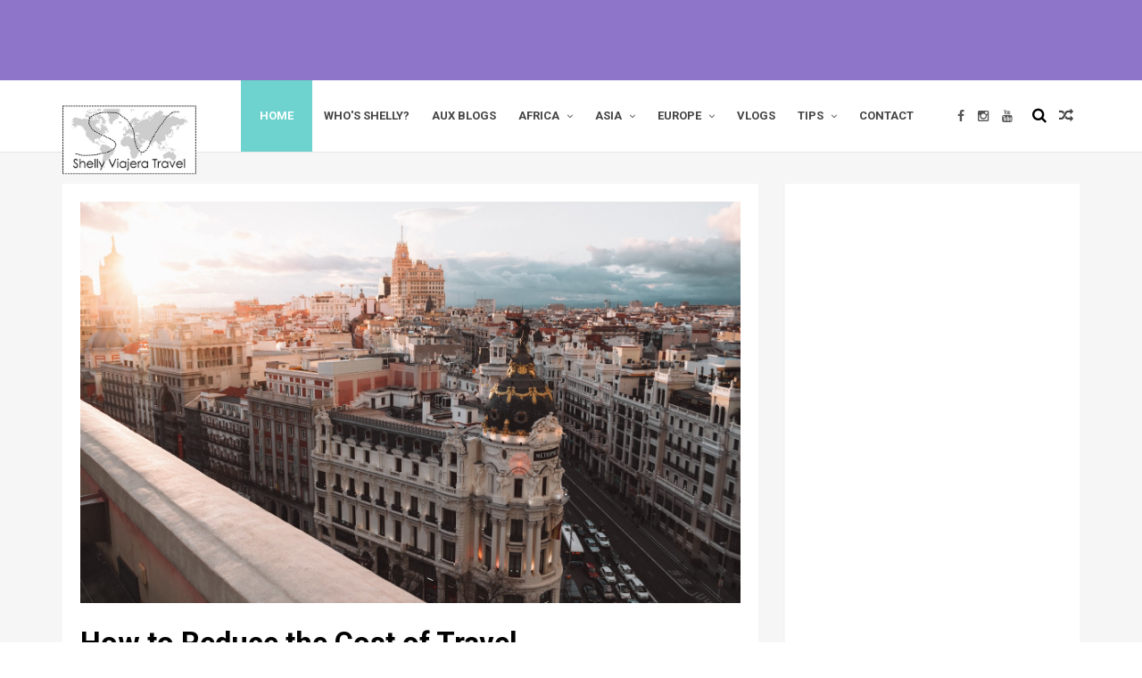

--- FILE ---
content_type: text/html; charset=UTF-8
request_url: http://www.shellyviajeratravel.com/
body_size: 35789
content:
<!DOCTYPE html>
<html dir='ltr' xmlns='http://www.w3.org/1999/xhtml' xmlns:b='http://www.google.com/2005/gml/b' xmlns:data='http://www.google.com/2005/gml/data' xmlns:expr='http://www.google.com/2005/gml/expr'>
<head>
<link href='https://www.blogger.com/static/v1/widgets/335934321-css_bundle_v2.css' rel='stylesheet' type='text/css'/>
<meta content='1730297683882692' property='fb:pages'/>
<script async='async' custom-element='amp-ad' src='https://cdn.ampproject.org/v0/amp-ad-0.1.js'></script>
<script async='async' data-ad-client='ca-pub-3052538225186727' src='https://pagead2.googlesyndication.com/pagead/js/adsbygoogle.js'></script>
<meta content='1730297683882692' property='fb:pages'/>
<script async='async' src='https://pagead2.googlesyndication.com/pagead/js/adsbygoogle.js'></script>
<script>
  (adsbygoogle = window.adsbygoogle || []).push({
    google_ad_client: "ca-pub-2807445932681882",
    enable_page_level_ads: true
  });
</script>
<script async='async' custom-element='amp-auto-ads' src='https://cdn.ampproject.org/v0/amp-auto-ads-0.1.js'>
</script>
<!--[if IE]><script type="text/javascript" src="https://www.blogger.com/static/v1/jsbin/3382421118-ieretrofit.js"></script> <![endif]-->
<meta charset='utf-8'/>
<meta content='IE=edge' http-equiv='X-UA-Compatible'/>
<meta content='width=device-width,initial-scale=1.0,minimum-scale=1.0,maximum-scale=1.0' name='viewport'/>
<link href='//fonts.googleapis.com/css?family=Montserrat:400,700' rel='stylesheet' type='text/css'/>
<link href='//fonts.googleapis.com/css?family=Roboto%3A400%2C900%2C700%2C500%2C300%2C400italic%7CMontserrat%3A700&ver=4.6.6#038;subset=latin,latin-ext' media='all' rel='stylesheet' type='text/css'/>
<link href='//maxcdn.bootstrapcdn.com/font-awesome/4.5.0/css/font-awesome.min.css' rel='stylesheet'/>
<meta content='text/html; charset=UTF-8' http-equiv='Content-Type'/>
<meta content='blogger' name='generator'/>
<link href='http://www.shellyviajeratravel.com/favicon.ico' rel='icon' type='image/x-icon'/>
<link href='http://www.shellyviajeratravel.com/' rel='canonical'/>
<link rel="alternate" type="application/atom+xml" title="Shelly Viajera Travel - Atom" href="http://www.shellyviajeratravel.com/feeds/posts/default" />
<link rel="alternate" type="application/rss+xml" title="Shelly Viajera Travel - RSS" href="http://www.shellyviajeratravel.com/feeds/posts/default?alt=rss" />
<link rel="service.post" type="application/atom+xml" title="Shelly Viajera Travel - Atom" href="https://www.blogger.com/feeds/4173192469192293936/posts/default" />
<link rel="me" href="https://www.blogger.com/profile/03056747975936810209" />
<!--Can't find substitution for tag [blog.ieCssRetrofitLinks]-->
<meta content='Travel, healthy living, and everything else in between.' name='description'/>
<meta content='http://www.shellyviajeratravel.com/' property='og:url'/>
<meta content='Shelly Viajera Travel' property='og:title'/>
<meta content='Travel, healthy living, and everything else in between.' property='og:description'/>
<meta content='width=device-width, initial-scale=1, maximum-scale=1' name='viewport'/>
<title>
Shelly Viajera Travel
</title>
<!-- Description and Keywords (start) -->
<meta content='YOUR DESCRIPTION HERE' name='description'/>
<meta content='YOUR KEYWORDS HERE' name='keywords'/>
<!-- Description and Keywords (end) -->
<meta content='Travel, healthy living, and everything else in between.' name='og:description'/>
<meta content='Shelly Viajera Travel' property='og:site_name'/>
<meta content='http://www.shellyviajeratravel.com/' name='twitter:domain'/>
<meta content='' name='twitter:title'/>
<meta content='summary' name='twitter:card'/>
<meta content='' name='twitter:title'/>
<meta content='Travel, healthy living, and everything else in between.' name='twitter:description'/>
<!-- Social Media meta tag need customer customization -->
<meta content='Facebook App ID here' property='fb:app_id'/>
<meta content='Facebook Admin ID here' property='fb:admins'/>
<meta content='@username' name='twitter:site'/>
<meta content='@username' name='twitter:creator'/>
<style id='page-skin-1' type='text/css'><!--
/
-----------------------------------------------
Blogger Template Style
Name:        Clean
Author :     http://www.themexpose.com
License:     Premium Version
----------------------------------------------- */
/* Variable definitions
-----------------------
<Variable name="color.theme" description="Main Theme Color" type="color" default="#6ed3cf"/>
<Variable name="ad.theme" description="Top AD bar" type="color" default="#8f75c9"/>
-----------------------
*/
a,abbr,acronym,address,applet,b,big,blockquote,body,caption,center,cite,code,dd,del,dfn,div,dl,dt,em,fieldset,font,form,h1,h2,h3,h4,h5,h6,html,i,iframe,img,ins,kbd,label,legend,li,object,p,pre,q,s,samp,small,span,strike,strong,sub,sup,table,tbody,td,tfoot,th,thead,tr,tt,u,ul,var{padding:0;border:0;outline:0;vertical-align:baseline;background:0 0;margin:0}
ins{text-decoration:underline}
del{text-decoration:line-through}
dl,ul{list-style-position:inside;font-weight:700;list-style:none;}
ul li{list-style:none}
caption,th{text-align:center}
img{border:none;position:relative}
.clear{clear:both}
.section,.widget,.widget ul{margin:0;padding:0}
body{background:#fff;color:#010101;font-size:14px;font-family:'Montserrat',sans-serif;line-height:22px;word-wrap:break-word}
h1,h2,h3,h4,h5,h6{padding:0;margin:0}
h2{color:#010101;margin:1.5em 0 .75em}
h4 a{color:#4285f4!important}
a:link,a:hover,a:visited{color:#6ed3cf;text-decoration:none}
:focus{outline:0}
a img{border:0}
brc{color:#bdbdbd}
select{-webkit-appearance:none!important;-moz-appearance:none!important;appearance:none!important}
select::-ms-expand{display:none!important;}
.separator a{clear:none!important;float:none!important;margin-left:0!important;margin-right:0!important}
#navbar-iframe{display:none;height:0;visibility:hidden}
span.item-control,a.quickedit{display:none!important}
.archive .home-link,.index .home-link,.home-link{display:none!important}
*{outline:0;transition:all .3s ease;-webkit-transition:all .3s ease;-moz-transition:all .3s ease;-o-transition:all .3s ease}
#outer-wrapper{max-width:100%;margin:0px auto 0;background-color:#f6f6f6}
.row{width:1140px}
#topnav{width:100%;height:36px;background-color:#262626;margin:0}
.tm-head{margin:0 auto;height:36px;line-height:36px}
.tm-menu{float:left;height:30px}
#nav1 li{float:left;display:inline-block;line-height:36px;padding:0;margin-right:15px}
#nav1 li a{     margin-right: 10px;
position: relative;
display: inline-block;
-webkit-transition: all 0.35s ease-in-out;
-moz-transition: all 0.35s ease-in-out;
-ms-transition: all 0.35s ease-in-out;
-o-transition: all 0.35s ease-in-out;
transition: all 0.35s ease-in-out;
color: #CCC;
font-weight: 100;
text-transform: uppercase;
font-size: 11px;
font-family: 'Open Sans', sans-serif;}
ul#nav1 li a:before {
content: "";
position: absolute;
left: 100%;
bottom: 35%;
height: 30%;
width: 1px;
border-right: 1px solid rgba(255, 255, 255, .2);
-webkit-border-radius: 20px;
-moz-border-radius: 20px;
border-radius: 20px;
margin-left: 11px;
}
ul#nav1 li:last-child a:before{
display:none;
}
#nav1 li a:hover,.tn-head #social-top ul li a:hover{color:#6ed3cf}
.tm-menu ul li a .fa{margin-right:5px}
.tn-right{float:right;height:80px}
.social-area{float:left;    margin-right: 15px;}
.tm-head #social-top{position:relative;display:block;margin-right:0}
.tm-head #social-top ul{overflow:hidden}
.tm-head #social-top ul li{line-height:80px;display:block;float:left;margin-left:15px;padding:0}
.tm-head #social-top ul li a{    display: block;
float: left;
text-decoration: none;
color: #555;
font-weight: 100;
text-transform: uppercase;
font-size: 13x;}
.tm-head #social-top ul li a:before{display:inline-block;font-family:FontAwesome;font-style:normal;font-weight:400;-webkit-font-smoothing:antialiased;-moz-osx-font-smoothing:grayscale}
.tm-head #social-top ul li a:hover{color:#6ed3cf}
#social-top .facebook:before{content:"\f09a"}
#social-top .bloglovin:before{content:"\f004"}
#social-top .twitter:before{content:"\f099"}
#social-top .gplus:before{content:"\f0d5"}
#social-top .rss:before{content:"\f09e"}
#social-top .vimeo:before{content:"\f27d"}
#social-top .youtube:before{content:"\f167"}
#social-top .skype:before{content:"\f17e"}
#social-top .stumbleupon:before{content:"\f1a4"}
#social-top .tumblr:before{content:"\f173"}
#social-top .vine:before{content:"\f1ca"}
#social-top .stack-overflow:before{content:"\f16c"}
#social-top .linkedin:before{content:"\f0e1"}
#social-top .dribbble:before{content:"\f17d"}
#social-top .soundcloud:before{content:"\f1be"}
#social-top .behance:before{content:"\f1b4"}
#social-top .digg:before{content:"\f1a6"}
#social-top .instagram:before{content:"\f16d"}
#social-top .pinterest:before{content:"\f0d2"}
#social-top .delicious:before{content:"\f1a5"}
#social-top .codepen:before{content:"\f1cb"}
.uk-search-header{    position: relative;
height: 36px;
margin: 0;
padding-left: 20px;
border-left: 1px solid #f0f0f0;
font-size: 12px;
float: right;
margin-left: 10px;
background: #fff;}
.uk-search-header .fa-search{    color: #aaa;
position: absolute;
line-height: 36px;
font-size: 17px;}
.uk-search-header .uk-searchbox-header{height: 36px;
border: 0;
background-color: transparent;
padding-left: 24px;
font-size: 12px;
color: #000;}
#header-blog{    position: relative;
width: auto;
float: left;
height: 80px;
margin-right: 50px;}
.header-content{margin:0 auto;overflow:hidden}
.header-logo img{height:auto;margin:28px 0 0;max-width:100%;}
.Header h1{    color: #000;
margin-bottom: 0px;
margin-top: 0px;
font-size: 30px;
height: 80px;
line-height: 80px;
text-transform: uppercase;}
.Header h1 a {
color: #fff;
}
.header-ads{width:729px;max-width:100%;max-height:90px;float:right;margin:0}
#ads-content .widget h2{display:none}
#header-navigation{margin:0 auto;top:0;height:80px;    background: #fff;
border: 0;    z-index: 999;
border-bottom: solid 1px #e5e5e5;}
.pattern svg {
fill: $(color.header);
}
.pattern.foooter svg {
fill: #222;
margin-bottom: -7px;
}
.nav-wrapper{font-family:'Montserrat',sans-serif;
margin: 0 auto;
box-sizing: border-box;
height: 80px;
}
.header-menu li.home-child{float:left;height:80px;display:inline-block;padding:0;margin-right:1px;width:80px;text-align:center;background-color: #6ed3cf;}
.header-menu li.home-child a{height:80px;line-height:80px;font-size:22px;font-weight:400;color:#FFF}
.header-menu li.home-child:hover{}
.header-menu li.home-child {
float: left;
height: 80px;
display: inline-block;
padding: 0;
}
.header-menu li.home-child a {
height: 80px;
line-height: 80px;
font-weight: 600;
color: #fff;
text-transform: uppercase;
letter-spacing: 0px;
font-size: 13px;
font-family: "Roboto", sans-serif;
padding-right: 18px;
padding-left: 18px;
}
#menu{display:none}
#menu ul li{float:left;height:80px;display:inline-block;padding:0;margin-right:1px;transition:all .3s ease-out!important;-webkit-transition:all .3s ease-out!important;-moz-transition:all .3s ease-out!important;-o-transition:all .3s ease-out!important;
}
#menu ul li:hover{background-color:#6ed3cf}
#menu ul li:hover a{color:#fff}
#menu ul li a{height: 80px;
line-height: 80px;
padding: 12px;
transition: all .3s ease-out!important;
-webkit-transition: all .3s ease-out!important;
-moz-transition: all .3s ease-out!important;
-o-transition: all .3s ease-out!important;
font-family: Montserrat, Helvetica, Arial, sans-serif;
font-weight: 600;
color: #444;
text-transform: uppercase;
letter-spacing: 0px;
font-size: 13px;
font-family: "Roboto", sans-serif;}
#menu ul > li > a .fa{margin-right:8px}
#menu ul li.hasSub a:after{margin-left:8px;margin-top:0px;position:relative;display:inline-block;content:'\f107';font-family:FontAwesome;font-weight:400;font-size:11px;text-rendering:auto;transition:all .3s ease-out!important;-webkit-transition:all .3s ease-out!important;-moz-transition:all .3s ease-out!important;-o-transition:all .3s ease-out!important}
#menu ul li.hasSub ul li a:after{display:none!important}
#menu ul li:hover ul{left:auto;z-index:9999}
#menu ul li ul{position:absolute;left:-9999px;z-index:9999;width:170px;margin:0;padding:0;box-shadow:0 1px 3px rgba(0,0,0,.3)}
#menu ul li ul li{background-color:#fff;float:none!important;display:block;padding:0;margin-right:0;height:auto}
#menu ul li ul li:hover{background-color:#6ed3cf}
#menu ul li ul#sub-menu li a{
line-height: 36px;
text-decoration: none;
height: auto;
padding: 12px;
transition: all .3s ease-out!important;
-webkit-transition: all .3s ease-out!important;
-moz-transition: all .3s ease-out!important;
-o-transition: all .3s ease-out!important;
color: #444;
text-transform: uppercase;
letter-spacing: 0px;
font-size: 13px;
font-family: "Roboto", sans-serif;}
#menu ul li ul#sub-menu li:hover a{color:#FFF!important}
#menu ul li ul li:hover a{color:#6ed3cf!important}
#menu ul li,#menu ul li ul,#menu ul li a,#menu ul li ul#sub-menu li a i{outline:0;transition:all 0s ease!important;-webkit-transition:all 0s ease!important;-moz-transition:all 0s ease!important;-o-transition:all 0s ease!important}
.selectnav{display:none}
#selectnav1{margin-top:10px}
select.selectnav{    color: #444;
padding: 6px 12px 5px;
border: 0;
background-color: #f1f1f1;
font: 14px Roboto,sans-serif;
cursor: pointer;
width: 100%;
height: 33px;
border: 1px solid #ddd;
border-radius: 2px;}
.header-random{position:relative;float:right}
.header-random li{list-style:none}
.header-random a.rdn-icon{-webkit-transition:all .3s ease-out 0;-moz-transition:all .3s ease-out 0;transition:all .3s ease-out 0;cursor:pointer;display:block;height:80px;text-align:center;position:relative;right:0;width:30px;border-radius:0}
.header-random a.rdn-icon:before{color:#444;content:'\f074';font-family:FontAwesome;font-size:16px;text-rendering:auto;-webkit-font-smoothing:antialiased;-moz-osx-font-smoothing:grayscale;line-height:80px}
a#slink {
font-weight: 300;
font-size: 15px;
line-height: 80px;
padding-bottom: 0;
float: right;
color: #000;
width: 30px;
height: 80px;
text-align: center;
}
#searchbar {
position: fixed;
display: none;
float: left;
width: 100%;
height: 62px;
border-top: 1px solid #d8d8d8;
padding-left: 25px;
padding-right: 10px;
z-index: 9999;
background: #fff;
-webkit-box-shadow: -1px 2px 2px rgba(0,0,0,0.2);
-moz-box-shadow: -1px 2px 2px rgba(0,0,0,0.2);
box-shadow: -1px 2px 2px rgba(0,0,0,0.2);
}
#s {
display: block;
width: 100%;
border: 0;
outline: none;
padding: 0;
height: 60px;
line-height: 60px;
font-size: 27px;
font-weight: 500;
color: #676767;
}
#searchsubmit {
display: block;
float: right;
margin-top: 6px;
background: none;
color: #717171;
border: 0;
outline: none;
cursor: pointer;
}
.fa-search:before {
content: "\f002";
font-size: 17px;
}
.col-md-11 {
margin: 0 auto;
}
#content-wrapper{margin:35px auto 5px;overflow:hidden}
#main-wrapper{     float: left;
overflow: hidden;
width: 780px;
word-wrap: break-word;
border-right: 1px solid #f3f3f3;
padding-right: 27px;}
.m-rec{margin-bottom:0;padding-bottom:3px}
.m-rec h2{display:inline-block}
.m-rec h2 a{color:#CBCBCB;font-weight:700;line-height:normal;font-size:13px;text-transform:uppercase;display:block}
#ads-blog{display:block;    background: #8f75c9;}
.home-ad .widget{        width: 100%;
height: auto;
padding: 0px 0 0px;
margin: 0 auto;
text-align: center;
line-height: 0px;}
.ads-posting .home-ad .widget{width:728px;max-height:90px;margin:0 auto;padding:20px 0 5px}
.feat-layout .feat-title h2.title{font-size:13px;font-weight:500;display:inline-block}
.feat-title{margin:0}
.feat-title h2{padding:0 0 10px;display:inline-block}
.feat-title h2 a{color:#CBCBCB;font-weight:700;line-height:normal;font-size:13px;text-transform:uppercase;display:block}
.p-date{color:#bdbdbd;font-weight:400;font-size:12px}
.p-date:before{content:'\f133';font-family:fontawesome;color:#bdbdbd}
.p-author:before{content:'\f007';font-family:fontawesome;color:#bdbdbd}
.p-author{color:#bdbdbd;font-weight:400;font-size:12px}
.sf-entry-flag {
display: inline-block;
position: absolute;
z-index: 1;
left: 0;
text-align: center;
background-color: rgba(0,0,0,.2);
color: #fff;
}
.sf-entry-flag-trending {
top: 0;
width: 2.5em;
height: 2.2em;
line-height: 2.2 !important;
font-size: 1.14285em;
}
.sf-entry-flag-trending {
background-color: #e87a9d;
}
.intro{position:relative;    margin-bottom: 35px;}
.intro .widget .feat-content {margin-bottom:20px!important;height:585px;overflow:hidden}
.intro h2{display:none;display:none}
.intro .rcp-thumb{width:100%;height:292px;display:block;transition:all .3s ease-out!important;-webkit-transition:all .3s ease-out!important;-moz-transition:all .3s ease-out!important;-o-transition:all .3s ease-out!important}
.intro li:hover .rcp-thumb{-webkit-transform:scale(1.1)important;-moz-transform:scale(1.1)!important;transform:scale(1.1)!important;transition:all .3s ease-out!important;-webkit-transition:all .3s ease-out!important;-moz-transition:all .3s ease-out!important;-o-transition:all .3s ease-out!important}
.intro .rcp-title{font-size:20px}
.intro .rcp-thumb:after{content:no-close-quote;position:absolute;bottom:0;width:100%;height:151px;background:url(https://blogger.googleusercontent.com/img/b/R29vZ2xl/AVvXsEh-fzeX7JJbr4Ro6WDivjiJk2oe5v8OXgXYx9xGVxaUjQKH0vvpP4nZLllb2Z3axfE7Zxb8t7hIMXGRWhMkIs0p2H0iE7Xkad99t8ANEk4TmM_MMNGFDTwjZOgD3LGrypTfgZjKigRBjsO7/s1600-r/gradient.png) repeat-x;background-size:100% 151px;opacity:.8}
.intro li{width:50%;height:292px;position:relative;padding:0;z-index:2;overflow:hidden;    background-color: #010101 !important;}
.intro li:nth-child(2){margin-bottom:1px}
.intro li:first-child{    width: 49.912%;
height: 585px;
margin-right: 1px;}
.intro li:first-child .rcp-thumb{height:585px}
.intro li:first-child .rcp-title{font-size:35px}
.intro .post-panel{position:absolute;bottom:20px}
.intro .rcp-title a{color:#FFF;font-weight:700;position:relative;bottom:10px;line-height:14px}
.intro .rcp-thumb:after{left:0}
.intro li{float:right}
.intro li:first-child{float:left}
.intro .post-panel{left:20px;right: 20px;}
.item .intro {display: none;}
.feat .primeiro-thumb,.feat .mag-thumb,.carousel.recent-block .mag-thumb{transition:all .3s ease-out!important;-webkit-transition:all .3s ease-out!important;-moz-transition:all .3s ease-out!important;-o-transition:all .3s ease-out!important}
.feat .primeiro-thumb:hover,.feat .mag-thumb:hover{-webkit-transform:scale(1.1)important;-moz-transform:scale(1.1)!important;transform:scale(1.1)!important;transition:all .3s ease-out!important;-webkit-transition:all .3s ease-out!important;-moz-transition:all .3s ease-out!important;-o-transition:all .3s ease-out!important}
.feat .primeiro .feat-thumb{width:100%;height:300px}
.feat .primeiro-thumb{width:100%;height:300px;display:block}
.feat .primeiro{overflow:hidden}
.feat-thumb{overflow:hidden}
.feat1 ul{overflow:hidden}
.feat ul li .feat-thumb{width:100%;height:150px;margin-bottom:10px}
.feat ul li .mag-thumb{width:100%;height:150px;display:block}
.feat ul li .mag-content{display:block}
.feat .feat-headline a{font-weight:700;color:#010101;display:inline-block}
.feat ul li .mag-content .feat-headline a{font-size:16px;padding:6px 5px 0 0;line-height:1.33;font-weight:400;letter-spacing:-0.6px}
.feat .primeiro-content .feat-headline a{font-size:22px;line-height:1.33em;letter-spacing:-0.6px}
.feat .recent-des{margin:10px 0px 0px;color:#919191;font-size:13.3px;line-height:1.65;font-weight:400}
.feat1{padding-bottom:20px}
.feat1 .primeiro{width: 60%;float:left;margin-right:3%}
.feat1 .primeiro .feat-thumb{display:block}
.feat1 .primeiro-thumb{display:block}
.feat1 .primeiro-content{float:left;display:block}
.feat1 ul li{display:block;float:left;width:37%;padding-bottom:0;margin-bottom:20px;padding-top:0;height:auto}
.feat1 ul li:nth-of-type(2){margin-bottom:0}
.feat-headline a:hover{color:#6ed3cf}
.p-date:before{margin-right:5px}
.p-author:before{margin-right:5px}
.p-date{margin-left:10px}
.feat1 .primeiro-content .feat-headline {padding:10px 0}
.feat-layout .widget-content,.feat-layout h2.title{display:none}
.label,.search-query{padding:0 0 6px}
.label span,.search-query span{color:#CBCBCB;font-weight:700;line-height:normal;font-size:13px;text-transform:uppercase;display:inline-block}
.post{display:block;overflow:hidden;word-wrap:break-word}
.index .post,.archive .post{    margin-bottom: 30px;
padding: 20px;
background-color: #fff;}
.block-image{float:left;width:100%;height:450px;margin-bottom:25px}
.block-image .thumb{width:100%;height:450px;position:relative;display:block;z-index:2;overflow:hidden}
.block-image a{width:100%;height:450px;display:block;transition:all .3s ease-out!important;-webkit-transition:all .3s ease-out!important;-moz-transition:all .3s ease-out!important;-o-transition:all .3s ease-out!important}
.block-image a.mathumb:hover{-webkit-transform:scale(1.1)!important;-moz-transform:scale(1.1)!important;transform:scale(1.1)!important;transition:all .3s ease-out!important;-webkit-transition:all .3s ease-out!important;-moz-transition:all .3s ease-out!important;-o-transition:all .3s ease-out!important}
.retitle h2{margin:8px 0;display:block}
.post h2 a,.post h2 a:visited,.post h2 strong{color:#010101;font-weight:700;text-decoration:none;    font-size: 32.6px;
line-height: 40px!important;
font-family: "Roboto", sans-serif;}
.post h2 a:hover{color:#6ed3cf}
.post_author_date{color:#C4C4C4;font-size:13px;font-weight:400;line-height:23px;margin:0 0 25px;text-transform:uppercase}
.post_author{font-weight:600;margin-right:5px}
div.post_author_date a{text-decoration:none}
.resumo{margin-top:20px;color:#919191;font-size:13.3px;line-height:1.65}
.resumo span{display:block;margin-bottom:8px}
.widget iframe,.widget img{max-width:100%}
.index .post-footer,.archive .post-footer{display:none!important}
.index .post h2,.archive .post h2{margin:20px 0 20px;padding:0}
.item .post,.static_page .post{padding:0 0 25px;    padding: 25px;
background-color: #fff;}
.date-header{color:#bdbdbd;display:block;overflow:hidden;font-size:12px;font-weight:400;line-height:1.3em;margin:0!important;padding:0}
.date-header a{color: #000000;
font-size: 13px;
font-family: "Roboto", sans-serif;
font-weight: 500;}
#meta-post .fa-clock-o{margin-left:8px;}
.post-meta{color:#bdbdbd;display:block;font-size:13px;font-weight:400;line-height:21px;margin:0;padding:0}
.hreview{display:none!important}
.postags{position:absolute;top:5px}
.postags a{padding:5px;display:inline-block;background:#FFC000;margin:0;color:#fff}
.postags a:nth-child(2){background-color:#444}
.postags a{display:none}
.postags a:first-child,.postags a:nth-child(2){display:inline-block}
.postags a:hover{background:#aaa}
.breadcrumbs .fa-angle-right:before{margin:0 5px}
.breadcrumbs{margin:0;font-size:13px}
.breadcrumbs span a.bhome{color:#6ed3cf}
.breadcrumbs span,.breadcrumbs span a{color:#010101}
.breadcrumbs span a:hover{color:#6ed3cf}
.item article{margin-top:20px}
.item .post-head,.static_page .post-head{margin:15px 0 5px;position:relative}
.item .post-title,.static_page .post-title{color:#010101;display:inline-block;padding-bottom:5px;font-size:36px;line-height:1.33;font-weight:700;position:relative}
.item .post-body,.static_page .post-body{width:100%;color:#5E5E5E;font-size:15px;line-height:1.5em;overflow:hidden}
.item .post-outer{padding:0}
.item .post-body img{max-width:100%}
.post-meta a,.post-meta i{color:#CBCBCB}
.post-timestamp{margin-left:5px}
.label-head{margin-left:5px}
.label-head a{padding-left:2px}
.label-head a:hover{color:#6ed3cf}
.main .widget{margin:0}
.main .Blog{border-bottom-width:0}
#ads-post10{display:none}
.ads-post .widget{width:728px;max-height:90px;margin:0 auto 25px}
.share-box{    margin: 30px 0 10px;
position: relative;
padding-bottom: 10px;}
.sf-module-title {
display: -webkit-box;
display: -moz-box;
display: -ms-flexbox;
display: -webkit-flex;
display: flex;
-webkit-flex-flow: row nowrap;
flex-flow: row nowrap;
margin: 1rem 0 25px;
width: 100%;
font-size: 1rem;
-webkit-align-items: center;
align-items: center;
}
.sf-module-title:before, .sf-module-title:after {
display: inline-block;
content: " ";
-webkit-flex: 1 0;
-ms-flex: 1 0;
flex: 1 0;
height: 1px;
}
.sf-module-title.sf-has-line:before, .sf-module-title.sf-has-line:after {
background-color: #d7d7d7;
}
.sf-entry-singular .sf-module-title.sf-has-line:before, .sf-entry-singular .sf-module-title.sf-has-line:after {
background-color: transparent;
border-top: 1px solid #d7d7d7;
}
.sf-module-title .sf-title {
display: inline-block;
-webkit-flex: none;
-ms-flex: none;
flex: none;
margin: 0;
padding: 0 20px;
text-transform: uppercase;
font-weight: 900;
font-size: inherit;
white-space: nowrap;
font-family: "Roboto", sans-serif;
}
.share-title{color:#010101;display:inline-block;padding-bottom:10px;font-size:13px;font-weight:700;position:relative;top:5px;text-transform:uppercase}
.share-art{float:right;padding:0;padding-top:0;font-size:13px;font-weight:400;text-transform:capitalize}
.share-art a{color:#fff;padding:3px 8px;margin-left:4px;border-radius:2px;display:inline-block;margin-right:0}
.share-art a:hover{color:#fff}
.share-art .fac-art{background:#3b5998}
.share-art .fac-art:hover{background:rgba(49,77,145,0.7)}
.share-art .twi-art{background:#00acee}
.share-art .twi-art:hover{background:rgba(7,190,237,0.7)}
.share-art .goo-art{background:#db4a39}
.share-art .goo-art:hover{background:rgba(221,75,56,0.7)}
.share-art .pin-art{background:#CA2127}
.share-art .pin-art:hover{background:rgba(202,33,39,0.7)}
.share-art .lin-art{background:#0077B5}
.share-art .lin-art:hover{background:rgba(0,119,181,0.7)}
#related-posts{margin-bottom:10px}
.related li{width:30.835%;display:inline-block;height:auto;min-height:184px;float:left;margin-right:24px;overflow:hidden;position:relative}
.related-thumb{width:100%;height:160px;overflow:hidden}
.related li .related-img{width:100%;height:160px;display:block;transition:all .3s ease-out!important;-webkit-transition:all .3s ease-out!important;-moz-transition:all .3s ease-out!important;-o-transition:all .3s ease-out!important}
.related li .related-img:hover{-webkit-transform:scale(1.1)!important;-moz-transform:scale(1.1)!important;transform:scale(1.1)!important;transition:all .3s ease-out!important;-webkit-transition:all .3s ease-out!important;-moz-transition:all .3s ease-out!important;-o-transition:all .3s ease-out!important}
.related-title a{font-size:14px;line-height:1.33em;padding:10px 5px 10px 0;font-weight:400;color:#010101;display:block}
.related-title a:hover{color:#6ed3cf}
.related li:nth-of-type(3),.related li:nth-of-type(6),.related li:nth-of-type(9){margin-right:0}
.static_page .post-meta,.static_page .old_new{display:none}
.error_page #main-wrapper{width:100%!important;margin:0!important}
#errr{margin:60px auto;text-align:center;padding:0;line-height:4em}
.error_page a.homepage{padding:10px 20px;color:#fff;background-color:#010101;border-radius:2px}
.error_page a.homepage:hover{background-color:#6ed3cf}
#errr .error{font-size:20px;text-align:center;font-weight:700}
#errr .nerrr{font-size:150px;text-align:center;color:#6ed3cf;font-weight:700}
#errr .nerrr span.fa{font-size:135px;margin:0 10px;color:#010101;font-weight:700}
#errr .fa-frown-o:before{content:&quot}
.error_page .sidebar-wrapper,.error_page .old_new{display:none}
@media only screen and (max-width: 768px) {
#errr{margin:50px auto 50px}
#errr p{line-height:2.5em}
}
@media only screen and (max-width: 359px) {
#errr .nerrr{font-size:100px}
#errr .nerrr span.fa {font-size:75px}
}
@media only screen and (max-width: 319px) {
#errr .nerrr{font-size:80px}
#errr span.fa.fa-frown-o{font-size:65px}
#errr p{line-height:2.5em}
}
.widget-title {
display: -webkit-box;
display: -moz-box;
display: -ms-flexbox;
display: -webkit-flex;
display: flex;
-webkit-flex-flow: row nowrap;
flex-flow: row nowrap;
margin: 5px 0 20px;
-webkit-align-items: center;
align-items: center;
}
.widget-title:before, .widget-title:after {
display: inline-block;
content: " ";
-webkit-flex: 1 0;
-ms-flex: 1 0;
flex: 1 0;
background-color: rgba(0,0,0,0.15);
height: 1px;
}
.firstcharacter{float:left;color:#6ed3cf;font-size:75px;line-height:60px;padding-top:4px;padding-right:8px;padding-left:3px}
.post-body h1,.post-body h2,.post-body h3,.post-body h4,.post-body h5,.post-body h6{margin-bottom:15px;color:#010101}
blockquote{font-style:italic;color:#999;border-left:5px solid #6ed3cf;margin-left:0;padding:10px 15px}
blockquote:before{content:'\f10d';display:inline-block;font-family:FontAwesome;font-style:normal;font-weight:400;line-height:1;-webkit-font-smoothing:antialiased;-moz-osx-font-smoothing:grayscale;margin-right:10px;color:#999}
blockquote:after{content:'\f10e';display:inline-block;font-family:FontAwesome;font-style:normal;font-weight:400;line-height:1;-webkit-font-smoothing:antialiased;-moz-osx-font-smoothing:grayscale;margin-left:10px;color:#999}
.widget .post-body ul,.widget .post-body ol{line-height:1.5;font-weight:400}
.widget .post-body li{margin:5px 0;padding:0;line-height:1.5}
.post-body ul li:before{content:"\f105";margin-right:5px;font-family:fontawesome}
.blogger-tab{display:block}
.comments{clear:both;margin-top:0;margin-bottom:0;color:#010101  ;  background: #fff;
padding: 20px;}
.comments h4{font-size:13px;text-transform:capitalize;font-weight:400;padding:10px 0;margin:0;border-bottom:1px solid #eee}
.comments .comments-content{padding:10px 0}
.comments .comments-content .comment{margin-bottom:0;padding-bottom:8px}
.comments .comments-content .comment:first-child{padding-top:0}
.cmm-tabs .content-tab{background-color:transparent;padding:0}
.cmm-tabs-header{background:#010101;height:40px;margin-bottom:0px;position:relative}
.cmm-tabs-header h3 {display:inline-block;margin:0;color:#E4E4E4;font-weight:700;text-transform:uppercase;font-size:13px;height:40px;line-height:40px;padding-left:10px}
.cmm-tabs-header h3 h9{display:none}
.simplyTab .cmm-tabs-header .wrap-tab{float:right}
.cmm-tabs-header .wrap-tab a{height:auto;line-height:40px;padding:0px 10px;font-size:14px;display:inline-block}
.cmm-tabs-header .wrap-tab li{float:left;width:auto}
.facebook-tab,.fb_iframe_widget_fluid span,.fb_iframe_widget iframe{width:100%!important}
.comments .item-control{position:static}
.comments .avatar-image-container{float:left}
.comments .avatar-image-container,.comments .avatar-image-container img{height:35px;max-height:35px;width:35px;max-width:35px;border-radius:2px}
.comments .comment-block{padding:10px;box-shadow:none;border:1px solid #eee;border-radius:2px}
.comments .comment-block,.comments .comments-content .comment-replies{margin-left:47px;margin-top:0}
.comments .comments-content .inline-thread{padding:0}
.comments .comments-content .comment-header{font-size:14px;border-bottom:1px solid #eee;padding:0 0 3px}
.comments .comments-content .user{font-style:normal;font-weight:400}
.comments .comments-content .icon.blog-author{font-weight:400}
.comments .comments-content .comment-content{text-align:justify;font-size:14px;line-height:1.4em}
.comments .comment .comment-actions a{margin-right:5px;padding:2px 5px;color:#010101;font-weight:400;background-color:#f0f0f0;font-size:10px;letter-spacing:1px}
.comments .comment .comment-actions a:hover{color:#6ed3cf;text-decoration:none}
.comments .comments-content .datetime{margin-left:0;float:right;font-size:11px}
.comments .comments-content .comment-header a{color:inherit}
.comments .comments-content .comment-header a:hover{color:#6ed3cf}
.comments .comments-content .icon.blog-author:before{content:"\f007";font-size:12px;font-family:FontAwesome}
.comments .thread-toggle{margin-bottom:4px}
.comments .comments-content .comment-thread{margin:4px 0}
.comments .continue a{padding:0;padding-top:10px;padding-left:47px;font-weight:500}
.comments .comments-content .loadmore.loaded{margin:0;padding:0}
.comments .comment-replybox-thread{margin:0}
iframe.blogger-iframe-colorize,iframe.blogger-comment-from-post{height:243px!important}
.cmm-tabs.simplyTab .content-tab{background-color:transparent;padding:0;margin-top:0}
.cmm-tabs.simplyTab .wrap-tab li a{text-transform:uppercase;color:#E4E4E4;font-weight:400;background-color:#171717;height:40px;font-size:10px;letter-spacing:1px}
.cmm-tabs.simplyTab .wrap-tab li a.activeTab{background-color:#6ed3cf;color:#fff}
.posts-title h2 a:before{margin-right:10px}
.cmm-tabs.simplyTab .wrap-tab{float:right}
.cmm-tabs.simplyTab .wrap-tab li{padding:0;line-height: 0;margin-left:0}
.wrap-tab{list-style:none}
.content-tab{transition:all 0 ease;-webkit-transition:all 0 ease;-moz-transition:all 0 ease;-o-transition:all 0 ease}
#blog-pager{clear:both;text-align:center;margin:0}
.index .blog-pager,.index #blog-pager{display:block}
.index .blog-pager,.index #blog-pager,.archive .blog-pager,.archive #blog-pager{padding:10px 0 40px;text-align:left}
#blog-pager-newer-link a,#blog-pager-older-link a{display:block;float:left;margin-right:6px;padding:0 13px;border:1px solid #010101;text-transform:uppercase;line-height:32px;font-weight:700;color:#010101}
#blog-pager-newer-link a:hover,#blog-pager-older-link a:hover{background-color:#010101;color:#fff!important}
.showpageNum a,.showpage a,.showpagePoint{display:block;float:left;margin-right:6px;padding:0 12px;border:1px solid #dbdbdb;text-transform:uppercase;line-height:32px;font-weight:700;color:#010101}
.showpageNum a:hover,.showpage a:hover{background-color:#fff;color:#000!important}
.showpageNum a i,.showpage a i{transition:all .0s ease;-webkit-transition:all .0s ease;-moz-transition:all .0s ease;-o-transition:all .0s ease}
.showpagePoint{background-color:#fff;color:#000}
.showpageOf{display:none!important}
.feed-links{clear:both;display:none;line-height:2.5em}
.sidebar-wrapper{float:right;overflow:hidden;width:330px;padding-top:0;padding-bottom:20px;word-wrap:break-word;color:#666;line-height:1.5em}
.sidebar-wrapper .widget{padding:0;background:#FFF;overflow:hidden;padding: 15px;
margin-bottom: 30px;}
.sidebar h2{    color: #222222;
font: 700 14px "Roboto", sans-serif;
display: inline-block;
-webkit-flex: 0 auto;
-ms-flex: 0 auto;
flex: 0 auto;
margin: 0;
padding: 0 20px;
text-transform: uppercase;
font-weight: 700;
white-space: nowrap;}
.sidebar ul{list-style:none}
.sidebar li{margin:0;padding-bottom:.25em;padding-right:0;padding-top:0}
.sidebar .widget-content{margin:0}
.list-label-widget-content li{display:block;padding:8px 0;border-bottom:1px solid #f3f3f3;position:relative}
.list-label-widget-content li a:before{content:'\203a';position:absolute;left:0px;top:2px;font-size:22px;color:#010101}
.list-label-widget-content li a{color:#010101;font-size:12px;padding-left: 20px;font-weight:400;text-transform:uppercase}
.list-label-widget-content li a:hover{color:#6ed3cf}
.list-label-widget-content li span:last-child{color:#dbdbdb;font-size:12px;font-weight:700;position:absolute;top:9px;right:0}
.cloud-label-widget-content{margin-top:10px}
.cloud-label-widget-content span a{font-size:13px;color:#999;background-color:#f4f4f4;padding:7px 14px;float:left;position:relative;display:inline-block;margin:0 5px 5px 0;text-transform:capitalize}
.cloud-label-widget-content span a:hover{color:#fff;background-color:#6ed3cf}
.cloud-label-widget-content span span{font-size:13px;color:#757575;background-color:#f9f9f9;padding:7px 14px;float:left;position:relative;display:inline-block;margin:0 5px 5px 0;text-transform:capitalize;-webkit-border-radius:3px;-moz-border-radius:3px;border-radius:3px}
.label-size-1,.label-size-2{opacity:100}
.FollowByEmail td{width:100%;float:left}
.FollowByEmail .follow-by-email-inner .follow-by-email-submit{margin-left:0;width:100%;border-radius:0;height:30px;font-size:11px;    font-family:inherit;color:#fff;background-color:#6ed3cf;text-transform:uppercase;letter-spacing:1px}
.FollowByEmail .follow-by-email-inner .follow-by-email-submit:hover{background-color:#333;color:#FFF}
.FollowByEmail .follow-by-email-inner .follow-by-email-address{padding-left:10px;height:35px;border:1px solid #EEE;margin-bottom:5px;font:normal normal 13px Montserrat, sans-serif;font-size:12px;box-sizing:border-box}
.FollowByEmail .follow-by-email-inner .follow-by-email-address:focus{border:1px solid #EEE}
.FollowByEmail .widget-content:before{content:"Enter your email address to subscribe to this blog and receive notifications of new posts by email.";font-size:12px;color:#666;line-height:1.4em;margin-bottom:5px;display:block}
.flickr_widget .flickr_badge_image{float:left;margin-bottom:5px;margin-right:10px;overflow:hidden;display:inline-block}
.flickr_widget .flickr_badge_image:nth-of-type(4),.flickr_widget .flickr_badge_image:nth-of-type(8),.flickr_widget .flickr_badge_image:nth-of-type(12){margin-right:0}
.flickr_widget .flickr_badge_image img{max-width:67px;height:auto}
.flickr_widget .flickr_badge_image img:hover{opacity:.5}
#ArchiveList select{border:1px solid #EEE;border-radius:2px;padding:8px;width:100%;cursor:pointer;font:normal normal 13px Montserrat, sans-serif}
.PopularPosts .item-thumbnail{margin:0 10px 0 0 !important;width:80px;height:60px;float:left;overflow:hidden}
.PopularPosts ul li img{padding:0;width:80px;height:60px;transition:all .3s ease-out!important;-webkit-transition:all .3s ease-out!important;-moz-transition:all .3s ease-out!important;-o-transition:all .3s ease-out!important}
.PopularPosts ul li img:hover{-webkit-transform:scale(1.1)!important;-moz-transform:scale(1.1)!important;transform:scale(1.1)!important;transition:all .3s ease-out!important;-webkit-transition:all .3s ease-out!important;-moz-transition:all .3s ease-out!important;-o-transition:all .3s ease-out!important}
.PopularPosts .widget-content ul li{overflow:hidden;border-top:1px solid #EEE;padding:10px 0}
.sidebar .PopularPosts .widget-content ul li:first-child,.sidebar .roma-widget li:first-child{padding-top:0;border-top:0}
.PopularPosts ul li a{color:#010101;font-weight:400;font-size:14px;line-height:1.4em}
.PopularPosts ul li a:hover{color:#6ed3cf}
.PopularPosts .item-title{margin:0;padding:0}
.PopularPosts .item-title .popular_span{color:#C4C4C4;font-size:13px;font-style:normal;line-height:21px;margin-top:3px}
.sidebar .roma-widget li{overflow:hidden;padding:10px 0}
.sidebar-wrapper .roma-widget .wid-thumb{width:100%;height:160px;margin-right:15px;overflow:hidden;    margin-bottom: 10px;}
.sidebar-wrapper .roma-widget .mag-thumb{display:block;width:100%;height:160px;transition:all .3s ease-out!important;-webkit-transition:all .3s ease-out!important;-moz-transition:all .3s ease-out!important;-o-transition:all .3s ease-out!important}
.roma-widget .mag-thumb:hover{-webkit-transform:scale(1.1)!important;-moz-transform:scale(1.1)!important;transform:scale(1.1)!important;transition:all .3s ease-out!important;-webkit-transition:all .3s ease-out!important;-moz-transition:all .3s ease-out!important;-o-transition:all .3s ease-out!important}
.sidebar-wrapper .roma-widget .wrp-titulo{overflow: hidden;
width: 80%;
text-align: center;
margin: 0 auto;
margin-top: 15px;}
.sidebar-wrapper .roma-widget .wrp-titulo a{color:#010101;    font-family: "Roboto", sans-serif;
text-align: center;
line-height: 24px!important;
font-size: 16px;
font-weight: 700;}
.roma-widget .wid-thumb {
width: 134px;
height: 89px;
float: left;
margin-right: 15px;
overflow: hidden;
}
.roma-widget .mag-thumb {
display: block;
width: 134px;
height: 89px;
transition: all .3s ease-out!important;
-webkit-transition: all .3s ease-out!important;
-moz-transition: all .3s ease-out!important;
-o-transition: all .3s ease-out!important;
}
.roma-widget .wrp-titulo {
font: normal normal 15px;
margin: 0 0 5px;
overflow: hidden;
}
.roma-widget .wrp-titulo a {
font-family: "Roboto", sans-serif;
text-align: center;
line-height: 22px!important;
font-size: 16px;
font-weight: 700;
}
.roma-widget .wrp-titulo a:hover{color:#6ed3cf}
.post-nav li{padding:0;display:inline-block;width:50%}
.post-nav li strong{display:block;padding:0 0 5px;font-weight:700;letter-spacing:1px;text-transform:uppercase;font-size:13px}
.post-nav li strong i{transition:all .0s ease;-webkit-transition:all .0s ease;-moz-transition:all .0s ease;-o-transition:all .0s ease}
ul.post-nav{background-color:#FFF;border-bottom:1px solid #d7d7d7;border-top:1px solid #d7d7d7;display:block;width:100%;overflow:hidden}
.post-nav li a{color:#010101;line-height:1.33;display:block;padding:15px 0;transition:all .0s ease;-webkit-transition:all .0s ease;-moz-transition:all .0s ease;-o-transition:all .0s ease}
.post-nav li:hover a{color:#6ed3cf}
ul.post-nav span{font-weight:400}
.post-nav .previous{float:left;min-height:80px;border-right:1px solid #d7d7d7;box-sizing:border-box;padding-right:10px}
.post-nav .next{text-align:right}
h2{margin:0}
#footer-wrapper{background-color:#fff}
#footer{display:block;overflow:hidden;width:100%}
.footer-sections{overflow:hidden;margin:0 auto;padding:45px 0 35px}
.sect-left{display:inline-block;float:left;width:31.655%;margin-right:25px}
.sect-left:nth-child(3){margin-right:0}
.sect-left h2{        color: #222222;
font: 700 14px "Roboto", sans-serif;
display: inline-block;
-webkit-flex: 0 auto;
-ms-flex: 0 auto;
flex: 0 auto;
margin: 0;
padding: 0 20px;
text-transform: uppercase;
font-size: 1rem;
font-weight: 700;
white-space: nowrap;}
.sect-left h2 a{color:#E4E4E4}
.sect-left .PopularPosts ul li a{color:#E4E4E4}
.sect-left .PopularPosts .widget-content ul li{border-top:1px solid #171717}
.sect-left .PopularPosts .widget-content ul li:first-child{padding-top:0;border-top:0}
.footer-column .roma-widget li{overflow:hidden;border-bottom:1px solid #eee;padding:10px 0}
.sect-left .roma-widget .wrp-titulo a{color:#000}
.sect-left .roma-widget li{overflow:hidden;border-top:1px solid #eee;padding:10px 0}
.sect-left .PopularPosts .widget-content ul li:first-child,.sect-left .roma-widget li:first-child{padding-top:0;border-top:0}
.sect-left .roma-widget .wrp-titulo a:hover,.sect-left .PopularPosts ul li a:hover{color:#6ed3cf}
.footer-wrapper{    color: #222;
display: block;
padding: 15px 0 13px;
width: 100%;
border-top: 1px solid #eee;
overflow: hidden;}
.footer-wrapper .footer-sec{margin:0 auto}
.footer-wrapper .copyright{font-size:12px}
.footer-wrapper .copyright a{color:#666}
.footer-wrapper .copyright a:hover{color:#6ed3cf}
.footer-wrapper #social-footer{float:right;position:relative;display:block;margin-right:-12px}
.footer-wrapper #social-footer ul{overflow:hidden}
.footer-wrapper #social-footer ul li{display:block;float:left;margin-right:10px;margin-left:10px}
.footer-wrapper #social-footer ul li a{display:block;float:left;text-decoration:none;color:#666}
.footer-wrapper #social-footer ul li a:hover{color:#6ed3cf}
.footer-wrapper #social-footer ul li a:before{display:inline-block;font-family:FontAwesome;font-style:normal;font-weight:400;-webkit-font-smoothing:antialiased;-moz-osx-font-smoothing:grayscale}
.footer-wrapper a:active,.footer-wrapper #social-footer ul li a:active{color:#6ed3cf}
#social-footer .facebook:before{content:"\f230"}
#social-footer .twitter:before{content:"\f099"}
#social-footer .gplus:before{content:"\f0d5"}
#social-footer .rss:before{content:"\f09e"}
#social-footer .youtube:before{content:"\f167"}
#social-footer .skype:before{content:"\f17e"}
#social-footer .stumbleupon:before{content:"\f1a4"}
#social-footer .tumblr:before{content:"\f173"}
#social-footer .vine:before{content:"\f1ca"}
#social-footer .stack-overflow:before{content:"\f16c"}
#social-footer .linkedin:before{content:"\f0e1"}
#social-footer .dribbble:before{content:"\f17d"}
#social-footer .soundcloud:before{content:"\f1be"}
#social-footer .behance:before{content:"\f1b4"}
#social-footer .digg:before{content:"\f1a6"}
#social-footer .instagram:before{content:"\f16d"}
#social-footer .pinterest:before{content:"\f0d2"}
#social-footer .delicious:before{content:"\f1a5"}
#social-footer .codepen:before{content:"\f1cb"}
.sect-left .FollowByEmail .widget-content:before{color:#ddd;margin-top:5px}
.sect-left .FollowByEmail .follow-by-email-inner .follow-by-email-submit{background-color:rgba(255,255,255,0.1);}
.sect-left .FollowByEmail .follow-by-email-inner .follow-by-email-submit:hover{background-color:#6ed3cf}
.sect-left .widget:nth-of-type(2) .widget-title {margin-top:10px}
.sect-left #ArchiveList select{border:1px solid rgba(255,255,255,0.1);background:rgba(255,255,255,0.1);color:#ddd}
.sect-left #ArchiveList select option{color:#010101}
.sect-left .cloud-label-widget-content span a{color:#000;}
.sect-left .cloud-label-widget-content span a:hover{color:#fff;background-color:#6ed3cf}
#back-to-top{background-color:#010101;color:#fff;padding:7px 10px;border-radius:3px;font-size:16px;line-height:1;text-align:center;transition:all .0s ease;-webkit-transition:all .0s ease;-moz-transition:all .0s ease;-o-transition:all .0s ease}
#back-to-top:hover{background-color:#6ed3cf;transition:all .3s ease;-webkit-transition:all .3s ease;-moz-transition:all .3s ease;-o-transition:all .3s ease}
.back-to-top{position:fixed!important;position:absolute;bottom:70px;right:50px;z-index:9999}
div#ads-home h2 {
display: none;
}
.welkit-button-two {
opacity: 0;
width: 175px;
}
.welkit-button-two {
background: #fff;
min-width: 175px;
padding: 16px 15px;
position: absolute;
bottom: 0;
color: #cf0e0e;
left: 0;
right: 0;
margin-left: auto;
margin-right: auto;
border-radius: 40px;
display: inline-block;
text-align: center;
-webkit-transition: .7s;
transition: .7s;
}
.block-image:hover .welkit-button-two {
opacity: 1;
bottom: 30px;
background: #fff;
}
.social-sharing ul {
display: inline-block;
}
.social-sharing ul li {
list-style: none;
display: inline-block;
padding-left: 13px;
}
.social-sharing ul li a {
padding: 2px;
color: #444;
height: 0px;
line-height: 0px;
margin: 0;
}
.social-sharing ul li a:hover {
color:#6ed3cf;
}
.social-sharing ul li:first-child{padding-left:0px}

--></style>
<style id='template-skin-1' type='text/css'><!--
/*------Layout (No Edit)----------*/
body#layout .row {width: 900px;}
body#layout #outer-wrapper{padding:0;width:900px}
body#layout .section h4{color:#333!important}
body#layout .theme-opt{overflow:hidden;     display: block!important;}
body#layout #option{overflow:hidden; display:block}
body#layout #option h4{font-size:16px;padding:4px 0 7px}
body#layout #option .widget{float:left;width:20%}
body#layout #option .widget.locked-widget .widget-content{background-color: #ff7575 !important;
border-color: #840000 !important;
color: #fff !important;}
body#layout #option .widget.locked-widget .widget-content a.editlink{color:#fff!important;border:1px solid;border-radius:2px;padding:2px 5px}
body#layout #topnav,body#layout .tm-head{height:auto}
body#layout div#menu {
display: block;
}
body#layout .tm-menu{margin:0;width:70%}
body#layout .social-area{margin:0;width:100%}
body#layout .header-content,body#layout #header-blog{height:160px;    margin-right: 0px;}
body#layout .header-logo{float:left;width:100%;margin:0;padding:0}
body#layout .header-ads{width:70%;margin:0}
body#layout .header-menu li.home-child{display:none}
body#layout .header-search,body#layout .m-rec{display:none}
body#layout .header-menu{    float: left;
width: 54%;
margin: 0px 0 0;
padding: 0;}
body#layout #content-wrapper{margin:0 auto}
body#layout .feat-layout .widget-content,body#layout .feat-layout h2.title,body#layout #ads-blog{display:block}
body#layout #main-wrapper{float:left;width:70%;margin:0;padding:0}
body#layout #ads-post10{display:block}
body#layout .sidebar-wrapper{float:right;width:30%;margin:0;padding:0}
body#layout #footer-wrapper{overflow:hidden}
body#layout .sect-left{width:28.3%;float:left}
body#layout #social-footer{width:30%;float:right}
body#layout .header-random,body#layout a#slink,body#layout #unwanted{display:none!important}
#layout:before {    content: 'This is the property of ThemeXpose.com';
text-transform: uppercase;
font-size: 20px;
color: #999;
margin: 0 0 20px 0;
display: inline-block;
font-weight: 700;
padding: 20px;
font-family: sans-serif;
border: 4px double #FD856E;}
/*------Layout (end)----------*/
--></style>
<style type='text/css'>
/*----Responsive Design----*/
@media only screen and (max-width: 1099px) {
.row{width:960px}
#main-wrapper{width:615px}
.ads-post .widget,.home-ad .widget{max-width:100%}
.sect-left{width:31.55%}
.related li{width:30.55%;}
.back-to-top{display:none}
.intro li:first-child {
    width: 49.89%;
    height: 585px;
    margin-right: 1px;
}
.sidebar-wrapper {
    width: 315px;
}
  }

/*----Portrait----*/
@media only screen and (max-width: 979px) {
.row{width:740px;padding:0 20px;box-sizing:border-box}
#header-blog,.header-content{height:auto}
.header-logo{width:auto;float:none;margin:0 auto 0px}
.header-logo img{margin: 28px auto 0;}
.header-ads{float:none;margin:0 auto 20px}
#main-wrapper{width:100%;margin-right:0}
.sidebar-wrapper{float:none;width:100%}
.item .sidebar-wrapper{padding-top:10px}
.footer-sections{padding:15px 20px 10px}
.sect-left{width:100%;margin-right:0;margin-bottom:20px}
.sect-left:last-child{margin-bottom:0}
.flickr_widget .flickr_badge_image:nth-of-type(4),.flickr_widget .flickr_badge_image:nth-of-type(8),.flickr_widget .flickr_badge_image:nth-of-type(12){margin-right:10px}

.header-menu{    width: 50%;
    overflow: hidden;
    padding-top: 14px;
    padding-left: 10px;}

#nav1,#nav,.header-menu li.home-child{display:none}
.tm-menu{width:35%}
#selectnav2{    background: #010101 url(https://blogger.googleusercontent.com/img/b/R29vZ2xl/AVvXsEjsy72VX-ZvdJDVVhqtEcEJEOB7X9SrkypuMTZujNVECU2pgq8U-hw6MCN7ZKeKFz1deqvxM2aIwtpxt_MJ7R3sqyQVetYvQvqzRG_Y0HDaEPTPAbDICDOn41IzbVmLtwyz-mIBxREJ6fCh/s1600-r/menu2.png) no-repeat right 5px;
    height: 31px;
    line-height: 25px;
    padding: 2px 5px;
    font-size: 12px;
    box-sizing: border-box;
    margin-top: 4px;}
.selectnav{display:block}
.intro .rcp-thumb,.intro li {
  
    height: 199px;
    }


.intro li:first-child {
    width: 49.8%;
    height: 400px;
   
}
.intro .widget .feat-content,.intro li:first-child .rcp-thumb {
    height: 400px;
}
}

/*----Portrait 800----*/
@media only screen and (max-width: 800px) {
 .tm-head.tn-right {
    display: none;
}
}

/*----Landscape----*/
@media only screen and (max-width: 767px) {
.row{width:100%;}
.header-menu{width:40%;overflow:hidden}

#nav1,#nav,.header-menu li.home-child{display:none}
.tm-menu{width:35%}
#selectnav2{background:#010101 url(https://blogger.googleusercontent.com/img/b/R29vZ2xl/AVvXsEjsy72VX-ZvdJDVVhqtEcEJEOB7X9SrkypuMTZujNVECU2pgq8U-hw6MCN7ZKeKFz1deqvxM2aIwtpxt_MJ7R3sqyQVetYvQvqzRG_Y0HDaEPTPAbDICDOn41IzbVmLtwyz-mIBxREJ6fCh/s1600-r/menu2.png) no-repeat right top;height:22px;line-height:22px;padding:2px 5px;font-size:12px;box-sizing:border-box;margin-top:4px}
.selectnav{display:block}
.intro .widget .feat-content{height:auto}
.intro li{width:100%;float:left}
.intro li:first-child{width:100%;height:250px}
.intro li:first-child .rcp-thumb{height:250px}
.intro li:first-child .rcp-title{font-size:32px}
.intro li:nth-child(2){margin:20px 0}
}

/*----Landscape 640----*/
@media only screen and (max-width: 640px) {
.resp_del4,.resp_del5{display:none}
.related li{width:47%}
.related li:nth-of-type(3),.related li:nth-of-type(9){margin-right:24px}
.related li:nth-of-type(2),.related li:nth-of-type(4),.related li:nth-of-type(6),.related li:nth-of-type(8){margin-right:0}
}

/*----Mobile Portrait----*/
@media only screen and (max-width: 579px) {
.feat1 .primeiro {width:100%;margin-right:0}
.feat .primeiro-content .feat-headline a{font-size:24px}
.feat .primeiro .feat-thumb,.feat .primeiro-thumb{height:270px}
.feat1 ul li{width:48%;margin-top:20px;margin-bottom:0}
.feat1 ul li:nth-of-type(1){margin-right:4%}
.retitle{clear: both;display: block}
.block-image .thumb, .block-image, .block-image a.mathumb {width: 100%;height: 230px;margin-right: 0; margin-bottom: 15px;float:left}
#header-blog {

    margin-right: 10px;
}
}

/*----Mobile Portrait 479----*/
@media only screen and (max-width: 479px) {
#selectnav1{width:99%;}
.tm-menu{width:25%}
.header-menu{width:30%}
.feat .primeiro-content .feat-headline a,.post h2 a,.post h2 a:visited,.post h2 strong{font-size:22px}
.feat .primeiro .feat-thumb,.feat .primeiro-thumb,.block-image .thumb,.block-image,.block-image a.mathumb{height:180px}
.feat1 ul li{width:100%}
.feat1 ul li:nth-of-type(1){margin-right:0}
.item .post-title,.static_page .post-title{font-size:24px}
.resp_del,.resp_del2,.resp_del3{display:none}
.share-art .fac-art{padding:3px 10px}
.related li{width:100%;margin-right:0;min-height:auto}
.related-thumb{height:130px}
.related li .related-img{height:100%}
.cmm-tabs-header h3 h8,.comments .comments-content .datetime{display:none}
.cmm-tabs-header h3 h9{display:inline-block}
.cmm-tabs.simplyTab .wrap-tab li a{letter-spacing:0px}
.cmm-tabs-header .wrap-tab a{padding:0px 7px}
.footer-wrapper #social-footer{margin-right:0;width:100%;text-align:center}
.footer-wrapper #social-footer ul li {display:inline-block;float:none}
.footer-wrapper .copyright{text-align:center;float:left;width:100%;margin-top:5px}
.intro li:first-child,.intro li:first-child .rcp-thumb{height:200px}
.intro li:first-child .rcp-title{font-size:25px}
.intro .rcp-title a{bottom:0}
.intro li,.intro .rcp-thumb{height:180px}
}

/*----Mobile Portrait 340----*/
@media only screen and (max-width: 340px) {
.row {padding:0 10px} 
.footer-sections{padding:15px 10px 10px}
.flickr_widget .flickr_badge_image:nth-of-type(4),.flickr_widget .flickr_badge_image:nth-of-type(8),.flickr_widget .flickr_badge_image:nth-of-type(12){margin-right:0}
}

/*----Mobile Portrait MINI 240----*/
@media only screen and (max-width: 319px) {
.tm-menu{width:100%}
.intro li:first-child,.intro li:first-child .rcp-thumb{height:160px}
.intro li:first-child .rcp-title{font-size:18px}
.intro li,.intro .rcp-thumb{height:130px}
.intro .rcp-title{font-size:15px}
.social-area{display:none}
.header-logo{float:none;text-align:center;margin:0 auto;min-width:inherit}
.header-logo img{margin:15px auto 0px}
.header-ads{margin:10px auto 10px}
.header-menu{width:100%}
.nav-wrapper{padding-right:0px}
#selectnav1{background:#010101 url(https://blogger.googleusercontent.com/img/b/R29vZ2xl/AVvXsEi94UC5fxTX9yruMDgOMlwIJlCuerqesynCm45oN5q5Uz-J8q-ykHVcDN-LK8iQ3BlGNbUbj3pfX5-jBEg6AyqGw4BC03E900b9562oNEhL0doeMIpOVeOTfpJ6cXK3gu1HL2GrI_CBt0W7/s1600-r/menu.png) no-repeat right top;width:100%}
.header-search,.showpageOf{display:none}
.block-image .thumb, .block-image, .block-image a{height:140px}
.feat .primeiro-content .feat-headline a,.post h2 a,.post h2 a:visited,.post h2 strong {font-size:17px}
.index .post h2,.archive .post h2{margin:0}
.index .date-header{display:none}
.item .post-head,.static_page .post-head {margin:0px 0 5px}
.item .post-title,.static_page .post-title {font-size:18px}
.cmm-tabs-header{overflow:hidden}
.cmm-tabs.simplyTab .wrap-tab{float:left;width:100%;overflow:hidden;}
.cmm-tabs-header .wrap-tab li a{letter-spacing:0px;width:100%;box-sizing:border-box;padding:0}
.cmm-tabs-header .wrap-tab li{float:left;text-align:center;display:inline-block;box-sizing:border-box;width:33.33%}
.breadcrumbs,.share-art a:nth-of-type(4),.share-art a:nth-of-type(5),.cmm-tabs-header h3,.sidebar-wrapper,#footer{display:none}
.footer-wrapper #social-footer ul li a{margin-right:5px;margin-left:5px}
}
</style>
<script src='https://ajax.googleapis.com/ajax/libs/jquery/1.11.0/jquery.min.js' type='text/javascript'></script>
<script type='text/javascript'>
//<![CDATA[
$(document).ready(function() {
    var dimension = 150;
    $('#PopularPosts1,#PopularPosts2,#PopularPosts3').find('img').each(function(n, image) {
        var image = $(image);
        image.attr({
            src: image.attr('src').replace(/s72-c/, 's' + dimension)
        })
    })
});

//]]>
</script>
<script type='text/javascript'> 
//<![CDATA[
var text_month = [, "Jan", "Feb", "Mar", "Apr", "May", "Jun", "Jul", "Aug", "Sept", "Oct", "Nov", "Dec"];
var no_image_url = "https://blogger.googleusercontent.com/img/b/R29vZ2xl/AVvXsEjb3I8I0ccbG_RQt9GOrFQ14AwRZNsVa_HagMWfvj5kit4kwt6jaFDR_NiNP5Kj8K9giXIi7Nu2tXx0gbkutuBgwddJ6t3uPWYPjeHKsdskQx8JovSBpsfWNIe7Rqp1ilVK9eguZ9h3U_PA/s1600-r/nothumb.jpg";
var feat1_number = 3;
var related_number = 3;

// Plugin: Sticky jQuery ~ BY: http://stickyjs.com
(function(e){var t={topSpacing:0,bottomSpacing:0,className:"is-sticky",wrapperClassName:"sticky-wrapper",center:false,getWidthFrom:"",responsiveWidth:false},n=e(window),r=e(document),i=[],s=n.height(),o=function(){var t=n.scrollTop(),o=r.height(),u=o-s,a=t>u?u-t:0;for(var f=0;f<i.length;f++){var l=i[f],c=l.stickyWrapper.offset().top,h=c-l.topSpacing-a;if(t<=h){if(l.currentTop!==null){l.stickyElement.css("width","").css("position","").css("top","");l.stickyElement.trigger("sticky-end",[l]).parent().removeClass(l.className);l.currentTop=null}}else{var p=o-l.stickyElement.outerHeight()-l.topSpacing-l.bottomSpacing-t-a;if(p<0){p=p+l.topSpacing}else{p=l.topSpacing}if(l.currentTop!=p){l.stickyElement.css("width",l.stickyElement.width()).css("position","fixed").css("top",p);if(typeof l.getWidthFrom!=="undefined"){l.stickyElement.css("width",e(l.getWidthFrom).width())}l.stickyElement.trigger("sticky-start",[l]).parent().addClass(l.className);l.currentTop=p}}}},u=function(){s=n.height();for(var t=0;t<i.length;t++){var r=i[t];if(typeof r.getWidthFrom!=="undefined"&&r.respohttps://blogger.googleusercontent.com/img/b/R29vZ2xl/AVvXsEgkDzvpUAQw-OJXgqFaaEg8gn5rmmcjUg7COTwAP92SrXBRQb0Q_TnPs3Emc0Qb4rglJmg8o5YUky3mSYPokrxuNYLJYUyXjFjVa9DcIIfaCE8ANW_4AY_YyTilAEgaQfo-e_OIlGkSoEC3/s720/favicon_she.pngnsiveWidth===true){r.stickyElement.css("width",e(r.getWidthFrom).width())}}},a={init:function(n){var r=e.extend({},t,n);return this.each(function(){var n=e(this);var s=n.attr("id");var o=s?s+"-"+t.wrapperClassName:t.wrapperClassName;var u=e("<div></div>").attr("id",s+"-sticky-wrapper").addClass(r.wrapperClassName);n.wrapAll(u);if(r.center){n.parent().css({width:n.outerWidth(),marginLeft:"auto",marginRight:"auto"})}if(n.css("float")=="right"){n.css({"float":"none"}).parent().css({"float":"right"})}var a=n.parent();a.css("height",n.outerHeight());i.push({topSpacing:r.topSpacing,bottomSpacing:r.bottomSpacing,stickyElement:n,currentTop:null,stickyWrapper:a,className:r.className,getWidthFrom:r.getWidthFrom,responsiveWidth:r.responsiveWidth})})},update:o,unstick:function(t){return this.each(function(){var t=e(this);var n=-1;for(var r=0;r<i.length;r++){if(i[r].stickyElement.get(0)==t.get(0)){n=r}}if(n!=-1){i.splice(n,1);t.unwrap();t.removeAttr("style")}})}};if(window.addEventListener){window.addEventListener("scroll",o,false);window.addEventListener("resize",u,false)}else if(window.attachEvent){window.attachEvent("onscroll",o);window.attachEvent("onresize",u)}e.fn.sticky=function(t){if(a[t]){return a[t].apply(this,Array.prototype.slice.call(arguments,1))}else if(typeof t==="object"||!t){return a.init.apply(this,arguments)}else{e.error("Method "+t+" does not exist on jQuery.sticky")}};e.fn.unstick=function(t){if(a[t]){return a[t].apply(this,Array.prototype.slice.call(arguments,1))}else if(typeof t==="object"||!t){return a.unstick.apply(this,arguments)}else{e.error("Method "+t+" does not exist on jQuery.sticky")}};e(function(){setTimeout(o,0)})})(jQuery);
//]]>
</script>
<link href='https://blogger.googleusercontent.com/img/b/R29vZ2xl/AVvXsEgkDzvpUAQw-OJXgqFaaEg8gn5rmmcjUg7COTwAP92SrXBRQb0Q_TnPs3Emc0Qb4rglJmg8o5YUky3mSYPokrxuNYLJYUyXjFjVa9DcIIfaCE8ANW_4AY_YyTilAEgaQfo-e_OIlGkSoEC3/s720/favicon_she.png' rel='icon'/>
<link href='https://www.blogger.com/dyn-css/authorization.css?targetBlogID=4173192469192293936&amp;zx=f904ac5c-66f7-4024-8cce-fd1a649116b1' media='none' onload='if(media!=&#39;all&#39;)media=&#39;all&#39;' rel='stylesheet'/><noscript><link href='https://www.blogger.com/dyn-css/authorization.css?targetBlogID=4173192469192293936&amp;zx=f904ac5c-66f7-4024-8cce-fd1a649116b1' rel='stylesheet'/></noscript>
<meta name='google-adsense-platform-account' content='ca-host-pub-1556223355139109'/>
<meta name='google-adsense-platform-domain' content='blogspot.com'/>

<!-- data-ad-client=ca-pub-3052538225186727 -->

</head>
<body class='index'>
<div class='theme-opt' style='display:none'>
<div class='option section' id='option' name='Theme Option'><div class='widget HTML' data-version='1' id='HTML103'>
<script type='text/javascript'> 
          //<![CDATA[
          var recentposts_number = 3;
          //]]>
         </script>
</div><div class='widget HTML' data-version='1' id='HTML104'>
<script type='text/javascript'> 
          //<![CDATA[
          var randomposts_number = 3;
          //]]>
         </script>
</div><div class='widget HTML' data-version='1' id='HTML105'>
<script type='text/javascript'>
          var postperpage=7;
         </script>
</div><div class='widget HTML' data-version='1' id='HTML106'>
<script type='text/javascript'>
//<![CDATA[
$(window).bind("load",function(){$('.Label a,.postags a,.m-rec h2 a,.breadcrumbs span a,.label-head a,.feat-title h2 a').each(function(){var labelPage=$(this).attr('href');$(this).attr('href',labelPage+'?&max-results=7')})});
 //]]>
</script>
</div><div class='widget HTML' data-version='1' id='HTML851'>
<script type='text/javascript'> 
            //<![CDATA[
            // Plugin: Sticky jQuery ~ BY: http://stickyjs.com
            (function(e){var t={topSpacing:0,bottomSpacing:0,className:"is-sticky",wrapperClassName:"sticky-wrapper",center:false,getWidthFrom:"",responsiveWidth:false},n=e(window),r=e(document),i=[],s=n.height(),o=function(){var t=n.scrollTop(),o=r.height(),u=o-s,a=t>u?u-t:0;for(var f=0;f<i.length;f++){var l=i[f],c=l.stickyWrapper.offset().top,h=c-l.topSpacing-a;if(t<=h){if(l.currentTop!==null){l.stickyElement.css("width","").css("position","").css("top","");l.stickyElement.trigger("sticky-end",[l]).parent().removeClass(l.className);l.currentTop=null}}else{var p=o-l.stickyElement.outerHeight()-l.topSpacing-l.bottomSpacing-t-a;if(p<0){p=p+l.topSpacing}else{p=l.topSpacing}if(l.currentTop!=p){l.stickyElement.css("width",l.stickyElement.width()).css("position","fixed").css("top",p);if(typeof l.getWidthFrom!=="undefined"){l.stickyElement.css("width",e(l.getWidthFrom).width())}l.stickyElement.trigger("sticky-start",[l]).parent().addClass(l.className);l.currentTop=p}}}},u=function(){s=n.height();for(var t=0;t<i.length;t++){var r=i[t];if(typeof r.getWidthFrom!=="undefined"&&r.responsiveWidth===true){r.stickyElement.css("width",e(r.getWidthFrom).width())}}},a={init:function(n){var r=e.extend({},t,n);return this.each(function(){var n=e(this);var s=n.attr("id");var o=s?s+"-"+t.wrapperClassName:t.wrapperClassName;var u=e("<div></div>").attr("id",s+"-sticky-wrapper").addClass(r.wrapperClassName);n.wrapAll(u);if(r.center){n.parent().css({width:n.outerWidth(),marginLeft:"auto",marginRight:"auto"})}if(n.css("float")=="right"){n.css({"float":"none"}).parent().css({"float":"right"})}var a=n.parent();a.css("height",n.outerHeight());i.push({topSpacing:r.topSpacing,bottomSpacing:r.bottomSpacing,stickyElement:n,currentTop:null,stickyWrapper:a,className:r.className,getWidthFrom:r.getWidthFrom,responsiveWidth:r.responsiveWidth})})},update:o,unstick:function(t){return this.each(function(){var t=e(this);var n=-1;for(var r=0;r<i.length;r++){if(i[r].stickyElement.get(0)==t.get(0)){n=r}}if(n!=-1){i.splice(n,1);t.unwrap();t.removeAttr("style")}})}};if(window.addEventListener){window.addEventListener("scroll",o,false);window.addEventListener("resize",u,false)}else if(window.attachEvent){window.attachEvent("onscroll",o);window.attachEvent("onresize",u)}e.fn.sticky=function(t){if(a[t]){return a[t].apply(this,Array.prototype.slice.call(arguments,1))}else if(typeof t==="object"||!t){return a.init.apply(this,arguments)}else{e.error("Method "+t+" does not exist on jQuery.sticky")}};e.fn.unstick=function(t){if(a[t]){return a[t].apply(this,Array.prototype.slice.call(arguments,1))}else if(typeof t==="object"||!t){return a.unstick.apply(this,arguments)}else{e.error("Method "+t+" does not exist on jQuery.sticky")}};e(function(){setTimeout(o,0)})})(jQuery);
            //]]>
          </script>
          <script type='text/javascript'> 
            //<![CDATA[
            var stickyWork = "yes";
            var FstickyWork = stickyWork.replace(/(\r\n|\n|\r)/gm," ");
            if ( FstickyWork === "yes" ) {
              $(document).ready(function(){$("#header-navigation").sticky({responsiveWidth:true });});
            }
            //]]>
          </script>
        </div></div>
</div>

<div id="pages-wrap" class="index home">

<script type='text/javascript'> 
function label_pick(etiqueta) {
labelnes = new Array();
labelnes[1] = "<span class='sf-entry-flag sf-entry-flag-trending'><i class='fa fa-bolt'></i></span>"


if (etiqueta == "featured")
{document.write(labelnes[1]);}

}
</script>
<div id='outer-wrapper'>
<div id='ads-blog'>
<div class='home-ad section' id='ads-home' name='Top Ads space'><div class='widget HTML' data-version='1' id='HTML6'>
<div class='widget-content'>
<script async src="https://pagead2.googlesyndication.com/pagead/js/adsbygoogle.js"></script>
<!-- 11082019_displayad_top -->
<ins class="adsbygoogle"
     style="display:inline-block;width:728px;height:90px"
     data-ad-client="ca-pub-3052538225186727"
     data-ad-slot="5868591937"></ins>
<script>
     (adsbygoogle = window.adsbygoogle || []).push({});
</script>
</div>
<div class='clear'></div>
</div></div>
</div>
<nav id='header-navigation'>
<div class='nav-wrapper row'>
<div id='header-blog'>
<div class='header-content'>
<div class='header-logo'>
<div class='section' id='logo_blog' name='Logo'><div class='widget Header' data-version='1' id='Header1'>
<div id='header-inner'>
<a href='http://www.shellyviajeratravel.com/' style='display: block'><h1 style='display:none;'></h1>
<img alt='Shelly Viajera Travel' height='78px; ' id='Header1_headerimg' src='https://blogger.googleusercontent.com/img/b/R29vZ2xl/AVvXsEiTKX7lA-sVZIEc5xFj-co9qNuGMy_QoAHY7kU93VgrJrH9MNVMS2YsC1U4nD0O2h7iODULs5upj4r-LFB2SPj4Qm12mE__UH0_Zw53kNZP7a5O4lh72IYruTQnOGRZDuHfqOXf_W0NtSAf/s1600/sv_logo_400x209.jpg' style='display: block' width='150px; '/>
</a>
</div>
</div></div>
</div>
</div>
</div>
<div class='nav-menu'>
<div class='header-random'><li><a class='rdn-icon'></a></li></div>
<a data-original-title='Search' data-placement='bottom' data-toggle='tooltip' href='#' id='slink' title=''><i aria-hidden='true' class='fa fa-search'></i></a>
<div class='tm-head tn-right'>
<div class='social-area'>
<div class='social-top section' id='social-top' name='Social Top'><div class='widget LinkList' data-version='1' id='LinkList50'>
<div class='widget-content'>
<ul>
<li><a class='facebook' href='http://www.facebook.com/shellyviajeratravel' target='_blank' title='facebook'></a></li>
<li><a class='instagram' href='http://www.instagram.com/shellyviajeratravel' target='_blank' title='instagram'></a></li>
<li><a class='youtube' href='https://www.youtube.com/channel/UCiR7qj-pDMCGT9h56zlZyNQ' target='_blank' title='youtube'></a></li>
</ul>
</div>
</div></div>
</div>
</div>
<div class='header-menu'>
<li class='home-child'><a href='http://www.shellyviajeratravel.com/'>Home</a></li>
<div class='menu section' id='menu' name='Main Menu'><div class='widget LinkList' data-version='1' id='LinkList110'>
<div class='widget-content'>
<ul id='nav' itemscope='' itemtype='http://schema.org/SiteNavigationElement'>
<li itemprop='name'><a href='http://www.shellyviajeratravel.com/p/about-me.html' itemprop='url'>Who's Shelly?</a></li>
<li itemprop='name'><a href='http://www.shellyviajeratravel.com/search/label/Auxiliares%20de%20Conversaci%C3%B3n' itemprop='url'>Aux Blogs</a></li>
<li itemprop='name'><a href='http://shellyviajeratravel.com/search/label/Africa' itemprop='url'>Africa</a></li>
<li itemprop='name'><a href='http://www.shellyviajeratravel.com/search/label/Morocco' itemprop='url'>_Morocco</a></li>
<li itemprop='name'><a href='http://www.shellyviajeratravel.com/search/label/Asia' itemprop='url'>Asia</a></li>
<li itemprop='name'><a href='http://shellyviajera.blogspot.com/search/label/Brunei' itemprop='url'>_Brunei</a></li>
<li itemprop='name'><a href='http://shellyviajera.blogspot.com/search/label/Cambodia' itemprop='url'>_Cambodia</a></li>
<li itemprop='name'><a href='http://shellyviajera.blogspot.com/search/label/India' itemprop='url'>_India</a></li>
<li itemprop='name'><a href='http://shellyviajera.blogspot.com/search/label/Indonesia' itemprop='url'>_Indonesia</a></li>
<li itemprop='name'><a href='http://shellyviajera.blogspot.com/search/label/Japan' itemprop='url'>_Japan</a></li>
<li itemprop='name'><a href='http://shellyviajera.blogspot.com/search/label/Laos' itemprop='url'>_Laos</a></li>
<li itemprop='name'><a href='http://shellyviajera.blogspot.com/search/label/Macau' itemprop='url'>_Macau</a></li>
<li itemprop='name'><a href='http://shellyviajera.blogspot.com/search/label/Malaysia' itemprop='url'>_Malaysia</a></li>
<li itemprop='name'><a href='http://shellyviajera.blogspot.com/search/label/Myanmar' itemprop='url'>_Myanmar</a></li>
<li itemprop='name'><a href='http://shellyviajera.blogspot.com/search/label/Nepal' itemprop='url'>_Nepal</a></li>
<li itemprop='name'><a href='http://shellyviajera.blogspot.com/search/label/Philippines' itemprop='url'>_Philippines</a></li>
<li itemprop='name'><a href='http://shellyviajera.blogspot.com/search/label/Saudi%20Arabia' itemprop='url'>_Saudi Arabia</a></li>
<li itemprop='name'><a href='http://shellyviajera.blogspot.com/search/label/Singapore' itemprop='url'>_Singapore</a></li>
<li itemprop='name'><a href='http://shellyviajera.blogspot.com/search/label/South%20Korea' itemprop='url'>_South Korea</a></li>
<li itemprop='name'><a href='http://shellyviajera.blogspot.com/search/label/Sri%20Lanka' itemprop='url'>_Sri Lanka</a></li>
<li itemprop='name'><a href='http://shellyviajera.blogspot.com/search/label/Taiwan' itemprop='url'>_Taiwan</a></li>
<li itemprop='name'><a href='http://shellyviajera.blogspot.com/search/label/Thailand' itemprop='url'>_Thailand</a></li>
<li itemprop='name'><a href='http://shellyviajera.blogspot.com/search/label/Vietnam' itemprop='url'>_Vietnam</a></li>
<li itemprop='name'><a href='http://shellyviajera.blogspot.com/search/label/United%20Arab%20Emirates' itemprop='url'>_UAE</a></li>
<li itemprop='name'><a href='http://shellyviajera.blogspot.com/search/label/Europe' itemprop='url'>Europe</a></li>
<li itemprop='name'><a href='http://shellyviajera.blogspot.com/search/label/Armenia' itemprop='url'>_Armenia</a></li>
<li itemprop='name'><a href='http://www.shellyviajeratravel.com/search/label/Austria' itemprop='url'>_Austria</a></li>
<li itemprop='name'><a href='http://www.shellyviajeratravel.com/search/label/Czech%20Republic' itemprop='url'>_Czech Republic</a></li>
<li itemprop='name'><a href='http://shellyviajera.blogspot.com/search/label/France' itemprop='url'>_France</a></li>
<li itemprop='name'><a href='http://shellyviajera.blogspot.com/search/label/Georgia' itemprop='url'>_Georgia</a></li>
<li itemprop='name'><a href='http://shellyviajera.blogspot.com/search/label/Germany' itemprop='url'>_Germany</a></li>
<li itemprop='name'><a href='http://www.shellyviajeratravel.com/search/label/Hungary' itemprop='url'>_Hungary</a></li>
<li itemprop='name'><a href='http://shellyviajera.blogspot.com/search/label/Russia' itemprop='url'>_Russia</a></li>
<li itemprop='name'><a href='http://www.shellyviajeratravel.com/search/label/Slovakia' itemprop='url'>_Slovakia</a></li>
<li itemprop='name'><a href='http://shellyviajera.blogspot.com/search/label/Spain' itemprop='url'>_Spain</a></li>
<li itemprop='name'><a href='http://shellyviajeratravel.com/search/label/Vlogs' itemprop='url'>Vlogs</a></li>
<li itemprop='name'><a href='http://shellyviajera.blogspot.com/search/label/Travel%20Tips' itemprop='url'>Tips</a></li>
<li itemprop='name'><a href='http://shellyviajeratravel.com/search/label/On%20Visas' itemprop='url'>_Visas</a></li>
<li itemprop='name'><a href='http://shellyviajeratravel.com/search/label/Itinerary%20Ideas' itemprop='url'>_Itinerary Ideas</a></li>
<li itemprop='name'><a href='http://shellyviajeratravel.com/search/label/On%20Solo%20Traveling' itemprop='url'>_Solo Travel</a></li>
<li itemprop='name'><a href='http://shellyviajera.blogspot.com/search/label/On%20Female%20Traveling' itemprop='url'>_Female Travel</a></li>
<li itemprop='name'><a href='http://shellyviajera.blogspot.com/search/label/On%20Healthy%20Lifestyle' itemprop='url'>_Healthy Living</a></li>
<li itemprop='name'><a href='http://shellyviajera.blogspot.com/search/label/On%20Languages' itemprop='url'>_Languages</a></li>
<li itemprop='name'><a href='http://shellyviajera.blogspot.com/p/contact.html' itemprop='url'>Contact</a></li>
</ul>
<script type='text/javascript'> 
            //<![CDATA[
            $("#LinkList110").each(function(){var e="<ul id='nav'><li><ul id='sub-menu'>";$("#LinkList110 li").each(function(){var t=$(this).text(),n=t.substr(0,1),r=t.substr(1);"_"==n?(n=$(this).find("a").attr("href"),e+='<li><a href="'+n+'">'+r+"</a></li>"):(n=$(this).find("a").attr("href"),e+='</ul></li><li><a href="'+n+'">'+t+"</a><ul id='sub-menu'>")});e+="</ul></li></ul>";$(this).html(e);$("#LinkList110 ul").each(function(){var e=$(this);if(e.html().replace(/\s|&nbsp;/g,"").length==0)e.remove()});$("#LinkList110 li").each(function(){var e=$(this);if(e.html().replace(/\s|&nbsp;/g,"").length==0)e.remove()})});
            //]]>
            </script>
</div>
</div></div>
</div>
</div>
</div>
</nav>
<div class='clearfix' id='searchbar'>
<div class='container'>
<form action='/search' id='searchform' method='get'>
<div class='col-md-11 row'><input autocomplete='off' id='s' name='q' placeholder='Keywords...' type='search'/></div>
<div class='col-md-1'><button class='ti-search' id='searchsubmit' style='font-size:32px;padding-top:7px;' type='submit'></button></div>
</form>
</div>
</div>
<div class='clear'></div>
<div class='row' id='content-wrapper'>
<div id='main-wrapper'>
<div class='main section' id='main' name='Main Wrapper'><div class='widget Blog' data-version='1' id='Blog1'>
<div class='blog-posts hfeed'>
<div class='post-outer'>
<div class='post'>
<div class='block-image'><div class='thumb'>
               <a href='http://www.shellyviajeratravel.com/2022/12/how-to-reduce-cost-of-travel.html' class='mathumb' style='background:url(https://blogger.googleusercontent.com/img/b/R29vZ2xl/AVvXsEgAVlAEtZJG8DATIQbKBkxOOs7k2x6hemBozhTJ1i4ZQ_dv5O9pPXKRocX4OOHKIMLR6N8MAjejTb9cx7ih8IUAYj32VginL9RzRAzmUVukTm76j6_8wKI6kWY2ppKmxYujr8mfwp5CaYlkDAN_xIcm6Xdm06V2_jnxt7IU5WJTdwRYNCWcKQShTuOhUQ/s72-c/pexels-alex-azabache-3757144.jpg) no-repeat center center;background-size:cover'></a>

<div class='social-sharing text-right welkit-button-two'><ul><li><a href='http://www.facebook.com/sharer.php?u=http://www.shellyviajeratravel.com/2022/12/how-to-reduce-cost-of-travel.html&title=How to Reduce the Cost of Travel' onclick='window.open(this.href, &#39;windowName&#39;, &#39;width=600, height=400, left=24, top=24, scrollbars, resizable&#39;); return false;' rel='nofollow' target='_blank'><i class='fa fa-facebook'></i></a></li><li><a href='http://twitter.com/share?url=http://www.shellyviajeratravel.com/2022/12/how-to-reduce-cost-of-travel.html&title=How to Reduce the Cost of Travel' onclick='window.open(this.href, &#39;windowName&#39;, &#39;width=600, height=400, left=24, top=24, scrollbars, resizable&#39;); return false;' rel='nofollow' target='_blank'><i class='fa fa-twitter'></i></a></li><li><a href='https://plus.google.com/share?url=http://www.shellyviajeratravel.com/2022/12/how-to-reduce-cost-of-travel.html&title=How to Reduce the Cost of Travel' onclick='window.open(this.href, &#39;windowName&#39;, &#39;width=600, height=400, left=24, top=24, scrollbars, resizable&#39;); return false;' rel='nofollow' target='_blank'><i class='fa fa-google-plus'></i></a></li><li><a href='http://pinterest.com/pin/create/button/?url=http://www.shellyviajeratravel.com/2022/12/how-to-reduce-cost-of-travel.html&media=https://blogger.googleusercontent.com/img/b/R29vZ2xl/AVvXsEgAVlAEtZJG8DATIQbKBkxOOs7k2x6hemBozhTJ1i4ZQ_dv5O9pPXKRocX4OOHKIMLR6N8MAjejTb9cx7ih8IUAYj32VginL9RzRAzmUVukTm76j6_8wKI6kWY2ppKmxYujr8mfwp5CaYlkDAN_xIcm6Xdm06V2_jnxt7IU5WJTdwRYNCWcKQShTuOhUQ/s16000/pexels-alex-azabache-3757144.jpg&description=Everyone would like to travel as frequently as possible. Alas, there’s usually a pretty big barrier standing in the way: the cost. Unless yo...' onclick='window.open(this.href, &#39;windowName&#39;, &#39;width=600, height=400, left=24, top=24, scrollbars, resizable&#39;); return false;' rel='nofollow' target='_blank'><i class='fa fa-pinterest'></i></a></li></ul></div>
<script type='text/javascript'>label_pick("Collaborative Post");</script>
<script type='text/javascript'>label_pick("Partnered Post");</script>
</div></div>
<div class='post-header'>
</div>
<article>
<font class='retitle'>
<h2 class='post-title entry-title'>
<a href='http://www.shellyviajeratravel.com/2022/12/how-to-reduce-cost-of-travel.html'>
How to Reduce the Cost of Travel
</a>
</h2>
</font>
<div class='date-header'>
<div id='meta-post'>
<i class='fa fa-user'></i>
<a class='g-profile' href='https://www.blogger.com/profile/03056747975936810209' rel='author' title='Shelly Viajera Travel'>
<span itemprop='name'>Shelly Viajera Travel</span></a>
<i class='fa fa-clock-o'></i>
<span class='published timeago' title='2022-12-12T13:14:00-08:00'>12.12.22</span></div><div class='resumo'><span>Everyone would like to travel as frequently as possible. Alas, there&#8217;s usually a pretty big barrier standing in the way: the cost. Unless yo...</span></div>
<div style='clear: both;'></div>
</div>
</article>
<div class='hreview'>
<span class='item'>
<span class='fn'>How to Reduce the Cost of Travel</span>
<img alt='How to Reduce the Cost of Travel' class='photo' src='https://blogger.googleusercontent.com/img/b/R29vZ2xl/AVvXsEgAVlAEtZJG8DATIQbKBkxOOs7k2x6hemBozhTJ1i4ZQ_dv5O9pPXKRocX4OOHKIMLR6N8MAjejTb9cx7ih8IUAYj32VginL9RzRAzmUVukTm76j6_8wKI6kWY2ppKmxYujr8mfwp5CaYlkDAN_xIcm6Xdm06V2_jnxt7IU5WJTdwRYNCWcKQShTuOhUQ/s72-c/pexels-alex-azabache-3757144.jpg'/>
</span> 
        Reviewed by <span class='reviewer'>Shelly Viajera Travel</span>
        on 
        <span class='dtreviewed'>
12.12.22
<span class='value-title' title='12.12.22'></span>
</span> 
        Rating: <span class='rating'>5</span>
</div>
<div style='clear:both'></div>
<div class='post-footer'>
</div>
</div>
</div>
<div class='post-outer'>
<div class='post'>
<div class='block-image'><div class='thumb'>
               <a href='http://www.shellyviajeratravel.com/2022/07/tips-for-aux-how-to-process-your.html' class='mathumb' style='background:url(https://blogger.googleusercontent.com/img/b/R29vZ2xl/AVvXsEjad9HB51zbJCAXtBcRqm8v3Xb2fHeI_0uChvdv7PQ-DTJJBLUzUgt4OmQQt1mycPK142KJR1KBPSrrIexECwLPmLwBKQvpVs03cj9XHW_GBsdIFiGWb1uOztJ4NAGv39mv-VIR7c8juXnPr3a2tPjtDmZ76yERaTtdAPuAjWTzbdDq-mKL6PH002gjgQ/s72-c/prorroga_clave.png) no-repeat center center;background-size:cover'></a>

<div class='social-sharing text-right welkit-button-two'><ul><li><a href='http://www.facebook.com/sharer.php?u=http://www.shellyviajeratravel.com/2022/07/tips-for-aux-how-to-process-your.html&title=Tips for Aux: How to process the prórroga de estancia via digital certificate (Cl@ve)' onclick='window.open(this.href, &#39;windowName&#39;, &#39;width=600, height=400, left=24, top=24, scrollbars, resizable&#39;); return false;' rel='nofollow' target='_blank'><i class='fa fa-facebook'></i></a></li><li><a href='http://twitter.com/share?url=http://www.shellyviajeratravel.com/2022/07/tips-for-aux-how-to-process-your.html&title=Tips for Aux: How to process the prórroga de estancia via digital certificate (Cl@ve)' onclick='window.open(this.href, &#39;windowName&#39;, &#39;width=600, height=400, left=24, top=24, scrollbars, resizable&#39;); return false;' rel='nofollow' target='_blank'><i class='fa fa-twitter'></i></a></li><li><a href='https://plus.google.com/share?url=http://www.shellyviajeratravel.com/2022/07/tips-for-aux-how-to-process-your.html&title=Tips for Aux: How to process the prórroga de estancia via digital certificate (Cl@ve)' onclick='window.open(this.href, &#39;windowName&#39;, &#39;width=600, height=400, left=24, top=24, scrollbars, resizable&#39;); return false;' rel='nofollow' target='_blank'><i class='fa fa-google-plus'></i></a></li><li><a href='http://pinterest.com/pin/create/button/?url=http://www.shellyviajeratravel.com/2022/07/tips-for-aux-how-to-process-your.html&media=https://blogger.googleusercontent.com/img/b/R29vZ2xl/AVvXsEjad9HB51zbJCAXtBcRqm8v3Xb2fHeI_0uChvdv7PQ-DTJJBLUzUgt4OmQQt1mycPK142KJR1KBPSrrIexECwLPmLwBKQvpVs03cj9XHW_GBsdIFiGWb1uOztJ4NAGv39mv-VIR7c8juXnPr3a2tPjtDmZ76yERaTtdAPuAjWTzbdDq-mKL6PH002gjgQ/s16000/prorroga_clave.png&description=For language assistants who have spent at least an academic year in Spain and who wish to renew for the next academic year, there’s a need t...' onclick='window.open(this.href, &#39;windowName&#39;, &#39;width=600, height=400, left=24, top=24, scrollbars, resizable&#39;); return false;' rel='nofollow' target='_blank'><i class='fa fa-pinterest'></i></a></li></ul></div>
<script type='text/javascript'>label_pick("Auxiliares de Conversación");</script>
</div></div>
<div class='post-header'>
</div>
<article>
<font class='retitle'>
<h2 class='post-title entry-title'>
<a href='http://www.shellyviajeratravel.com/2022/07/tips-for-aux-how-to-process-your.html'>
Tips for Aux: How to process the prórroga de estancia via digital certificate (Cl@ve)
</a>
</h2>
</font>
<div class='date-header'>
<div id='meta-post'>
<i class='fa fa-user'></i>
<a class='g-profile' href='https://www.blogger.com/profile/03056747975936810209' rel='author' title='Shelly Viajera Travel'>
<span itemprop='name'>Shelly Viajera Travel</span></a>
<i class='fa fa-clock-o'></i>
<span class='published timeago' title='2022-07-02T11:41:00-07:00'>2.7.22</span></div><div class='resumo'><span>For language assistants who have spent at least an academic year in Spain and who wish to renew for the next academic year, there&#8217;s a need t...</span></div>
<div style='clear: both;'></div>
</div>
</article>
<div class='hreview'>
<span class='item'>
<span class='fn'>Tips for Aux: How to process the prórroga de estancia via digital certificate (Cl@ve)</span>
<img alt='Tips for Aux: How to process the prórroga de estancia via digital certificate (Cl@ve)' class='photo' src='https://blogger.googleusercontent.com/img/b/R29vZ2xl/AVvXsEjad9HB51zbJCAXtBcRqm8v3Xb2fHeI_0uChvdv7PQ-DTJJBLUzUgt4OmQQt1mycPK142KJR1KBPSrrIexECwLPmLwBKQvpVs03cj9XHW_GBsdIFiGWb1uOztJ4NAGv39mv-VIR7c8juXnPr3a2tPjtDmZ76yERaTtdAPuAjWTzbdDq-mKL6PH002gjgQ/s72-c/prorroga_clave.png'/>
</span> 
        Reviewed by <span class='reviewer'>Shelly Viajera Travel</span>
        on 
        <span class='dtreviewed'>
2.7.22
<span class='value-title' title='2.7.22'></span>
</span> 
        Rating: <span class='rating'>5</span>
</div>
<div style='clear:both'></div>
<div class='post-footer'>
</div>
</div>
</div>
<div class='post-outer'>
<div class='post'>
<div class='block-image'><div class='thumb'>
               <a href='http://www.shellyviajeratravel.com/2022/01/the-ultimate-packing-list-for-spain.html' class='mathumb' style='background:url(https://blogger.googleusercontent.com/img/a/AVvXsEg--xCXRB2-O-wNVXN3c6XsI_qH8aZO2s2RClZ_vh_awn8WkrgKfnYXb_8tctGdOxS-4FPEurJLOWcSt39oG8rVrEwZY4eKNnCnBeVD1tgxnKhBnrmzAYVC_nt-jWUUzBAm5t0ocuS4dBtIp1_wn0IjBRxIPL_U--Pgkd497WTdy0rgzyzGs_f9nRU4bA=s72-c) no-repeat center center;background-size:cover'></a>

<div class='social-sharing text-right welkit-button-two'><ul><li><a href='http://www.facebook.com/sharer.php?u=http://www.shellyviajeratravel.com/2022/01/the-ultimate-packing-list-for-spain.html&title=The Ultimate Packing List for Spain: Everything You Need To Know' onclick='window.open(this.href, &#39;windowName&#39;, &#39;width=600, height=400, left=24, top=24, scrollbars, resizable&#39;); return false;' rel='nofollow' target='_blank'><i class='fa fa-facebook'></i></a></li><li><a href='http://twitter.com/share?url=http://www.shellyviajeratravel.com/2022/01/the-ultimate-packing-list-for-spain.html&title=The Ultimate Packing List for Spain: Everything You Need To Know' onclick='window.open(this.href, &#39;windowName&#39;, &#39;width=600, height=400, left=24, top=24, scrollbars, resizable&#39;); return false;' rel='nofollow' target='_blank'><i class='fa fa-twitter'></i></a></li><li><a href='https://plus.google.com/share?url=http://www.shellyviajeratravel.com/2022/01/the-ultimate-packing-list-for-spain.html&title=The Ultimate Packing List for Spain: Everything You Need To Know' onclick='window.open(this.href, &#39;windowName&#39;, &#39;width=600, height=400, left=24, top=24, scrollbars, resizable&#39;); return false;' rel='nofollow' target='_blank'><i class='fa fa-google-plus'></i></a></li><li><a href='http://pinterest.com/pin/create/button/?url=http://www.shellyviajeratravel.com/2022/01/the-ultimate-packing-list-for-spain.html&media=https://blogger.googleusercontent.com/img/a/AVvXsEg--xCXRB2-O-wNVXN3c6XsI_qH8aZO2s2RClZ_vh_awn8WkrgKfnYXb_8tctGdOxS-4FPEurJLOWcSt39oG8rVrEwZY4eKNnCnBeVD1tgxnKhBnrmzAYVC_nt-jWUUzBAm5t0ocuS4dBtIp1_wn0IjBRxIPL_U--Pgkd497WTdy0rgzyzGs_f9nRU4bA=s16000&description=Photo by JoEllen Moths Spain has many different climates, so it is essential to be prepared for all of them. It can get cold in the winter a...' onclick='window.open(this.href, &#39;windowName&#39;, &#39;width=600, height=400, left=24, top=24, scrollbars, resizable&#39;); return false;' rel='nofollow' target='_blank'><i class='fa fa-pinterest'></i></a></li></ul></div>
<script type='text/javascript'>label_pick("Collaborative Post");</script>
<script type='text/javascript'>label_pick("Partnered Post");</script>
</div></div>
<div class='post-header'>
</div>
<article>
<font class='retitle'>
<h2 class='post-title entry-title'>
<a href='http://www.shellyviajeratravel.com/2022/01/the-ultimate-packing-list-for-spain.html'>
The Ultimate Packing List for Spain: Everything You Need To Know
</a>
</h2>
</font>
<div class='date-header'>
<div id='meta-post'>
<i class='fa fa-user'></i>
<a class='g-profile' href='https://www.blogger.com/profile/03056747975936810209' rel='author' title='Shelly Viajera Travel'>
<span itemprop='name'>Shelly Viajera Travel</span></a>
<i class='fa fa-clock-o'></i>
<span class='published timeago' title='2022-01-14T09:34:00-08:00'>14.1.22</span></div><div class='resumo'><span>Photo by JoEllen Moths Spain has many different climates, so it is essential to be prepared for all of them. It can get cold in the winter a...</span></div>
<div style='clear: both;'></div>
</div>
</article>
<div class='hreview'>
<span class='item'>
<span class='fn'>The Ultimate Packing List for Spain: Everything You Need To Know</span>
<img alt='The Ultimate Packing List for Spain: Everything You Need To Know' class='photo' src='https://blogger.googleusercontent.com/img/a/AVvXsEg--xCXRB2-O-wNVXN3c6XsI_qH8aZO2s2RClZ_vh_awn8WkrgKfnYXb_8tctGdOxS-4FPEurJLOWcSt39oG8rVrEwZY4eKNnCnBeVD1tgxnKhBnrmzAYVC_nt-jWUUzBAm5t0ocuS4dBtIp1_wn0IjBRxIPL_U--Pgkd497WTdy0rgzyzGs_f9nRU4bA=s72-c'/>
</span> 
        Reviewed by <span class='reviewer'>Shelly Viajera Travel</span>
        on 
        <span class='dtreviewed'>
14.1.22
<span class='value-title' title='14.1.22'></span>
</span> 
        Rating: <span class='rating'>5</span>
</div>
<div style='clear:both'></div>
<div class='post-footer'>
</div>
</div>
</div>
<div class='post-outer'>
<div class='post'>
<div class='block-image'><div class='thumb'>
               <a href='http://www.shellyviajeratravel.com/2021/07/vlog-my-spain-visa-was-denied-but-got.html' class='mathumb' style='background:url(https://blogger.googleusercontent.com/img/b/R29vZ2xl/AVvXsEhjO4WAIqLy1PlSwuJWuF4PrgVjZBXe3e05jiw8RbWQCCkMqwz_gZBmJ9biFbYmRI48ZlKfarXEgLUhIkYhk-284o_j-P4-v-GXPh7TY7gXrMOj083FoyS0H4Dm8PkJgdDQesdHQTN-8Rk6/s72-c/ESP_ep17.png) no-repeat center center;background-size:cover'></a>

<div class='social-sharing text-right welkit-button-two'><ul><li><a href='http://www.facebook.com/sharer.php?u=http://www.shellyviajeratravel.com/2021/07/vlog-my-spain-visa-was-denied-but-got.html&title=Vlog: My Spain Visa Was Denied, But Got Approved Next!' onclick='window.open(this.href, &#39;windowName&#39;, &#39;width=600, height=400, left=24, top=24, scrollbars, resizable&#39;); return false;' rel='nofollow' target='_blank'><i class='fa fa-facebook'></i></a></li><li><a href='http://twitter.com/share?url=http://www.shellyviajeratravel.com/2021/07/vlog-my-spain-visa-was-denied-but-got.html&title=Vlog: My Spain Visa Was Denied, But Got Approved Next!' onclick='window.open(this.href, &#39;windowName&#39;, &#39;width=600, height=400, left=24, top=24, scrollbars, resizable&#39;); return false;' rel='nofollow' target='_blank'><i class='fa fa-twitter'></i></a></li><li><a href='https://plus.google.com/share?url=http://www.shellyviajeratravel.com/2021/07/vlog-my-spain-visa-was-denied-but-got.html&title=Vlog: My Spain Visa Was Denied, But Got Approved Next!' onclick='window.open(this.href, &#39;windowName&#39;, &#39;width=600, height=400, left=24, top=24, scrollbars, resizable&#39;); return false;' rel='nofollow' target='_blank'><i class='fa fa-google-plus'></i></a></li><li><a href='http://pinterest.com/pin/create/button/?url=http://www.shellyviajeratravel.com/2021/07/vlog-my-spain-visa-was-denied-but-got.html&media=https://blogger.googleusercontent.com/img/b/R29vZ2xl/AVvXsEhjO4WAIqLy1PlSwuJWuF4PrgVjZBXe3e05jiw8RbWQCCkMqwz_gZBmJ9biFbYmRI48ZlKfarXEgLUhIkYhk-284o_j-P4-v-GXPh7TY7gXrMOj083FoyS0H4Dm8PkJgdDQesdHQTN-8Rk6/s16000/ESP_ep17.png&description=  Planning to get a visa to Spain? Here&#39;s part 2 of my visa interview tips! I&#39;ve been through a lot of hit and miss in terms of visa...' onclick='window.open(this.href, &#39;windowName&#39;, &#39;width=600, height=400, left=24, top=24, scrollbars, resizable&#39;); return false;' rel='nofollow' target='_blank'><i class='fa fa-pinterest'></i></a></li></ul></div>
<script type='text/javascript'>label_pick("Auxiliares de Conversación");</script>
<script type='text/javascript'>label_pick("On Visas");</script>
<script type='text/javascript'>label_pick("Spain");</script>
<script type='text/javascript'>label_pick("Vlogs");</script>
</div></div>
<div class='post-header'>
</div>
<article>
<font class='retitle'>
<h2 class='post-title entry-title'>
<a href='http://www.shellyviajeratravel.com/2021/07/vlog-my-spain-visa-was-denied-but-got.html'>
Vlog: My Spain Visa Was Denied, But Got Approved Next!
</a>
</h2>
</font>
<div class='date-header'>
<div id='meta-post'>
<i class='fa fa-user'></i>
<a class='g-profile' href='https://www.blogger.com/profile/03056747975936810209' rel='author' title='Shelly Viajera Travel'>
<span itemprop='name'>Shelly Viajera Travel</span></a>
<i class='fa fa-clock-o'></i>
<span class='published timeago' title='2021-07-30T03:20:00-07:00'>30.7.21</span></div><div class='resumo'><span>&#160; Planning to get a visa to Spain? Here&#39;s part 2 of my visa interview tips! I&#39;ve been through a lot of hit and miss in terms of visa...</span></div>
<div style='clear: both;'></div>
</div>
</article>
<div class='hreview'>
<span class='item'>
<span class='fn'>Vlog: My Spain Visa Was Denied, But Got Approved Next!</span>
<img alt='Vlog: My Spain Visa Was Denied, But Got Approved Next!' class='photo' src='https://blogger.googleusercontent.com/img/b/R29vZ2xl/AVvXsEhjO4WAIqLy1PlSwuJWuF4PrgVjZBXe3e05jiw8RbWQCCkMqwz_gZBmJ9biFbYmRI48ZlKfarXEgLUhIkYhk-284o_j-P4-v-GXPh7TY7gXrMOj083FoyS0H4Dm8PkJgdDQesdHQTN-8Rk6/s72-c/ESP_ep17.png'/>
</span> 
        Reviewed by <span class='reviewer'>Shelly Viajera Travel</span>
        on 
        <span class='dtreviewed'>
30.7.21
<span class='value-title' title='30.7.21'></span>
</span> 
        Rating: <span class='rating'>5</span>
</div>
<div style='clear:both'></div>
<div class='post-footer'>
</div>
</div>
</div>
<div class='post-outer'>
<div class='post'>
<div class='block-image'><div class='thumb'>
               <a href='http://www.shellyviajeratravel.com/2021/07/viajera-vlog-how-to-prepare-for-spanish.html' class='mathumb' style='background:url(https://blogger.googleusercontent.com/img/b/R29vZ2xl/AVvXsEgcLtJWh_ATa5E-2xYUEyCpowQ52lth-1H8LhuflHbHxK1IVjh8BRzZyHIGs5LDK8Bjd62LIcpcJXi2Pq4afuPEU6V4VRSJl_6wiP72pDwD9YHRy7IIAZe8qLTlgbiSoR1skWo_qgjJ9ndJ/s72-c/ESP_ep16.png) no-repeat center center;background-size:cover'></a>

<div class='social-sharing text-right welkit-button-two'><ul><li><a href='http://www.facebook.com/sharer.php?u=http://www.shellyviajeratravel.com/2021/07/viajera-vlog-how-to-prepare-for-spanish.html&title=Vlog: How to Prepare for a Spanish Visa Interview?' onclick='window.open(this.href, &#39;windowName&#39;, &#39;width=600, height=400, left=24, top=24, scrollbars, resizable&#39;); return false;' rel='nofollow' target='_blank'><i class='fa fa-facebook'></i></a></li><li><a href='http://twitter.com/share?url=http://www.shellyviajeratravel.com/2021/07/viajera-vlog-how-to-prepare-for-spanish.html&title=Vlog: How to Prepare for a Spanish Visa Interview?' onclick='window.open(this.href, &#39;windowName&#39;, &#39;width=600, height=400, left=24, top=24, scrollbars, resizable&#39;); return false;' rel='nofollow' target='_blank'><i class='fa fa-twitter'></i></a></li><li><a href='https://plus.google.com/share?url=http://www.shellyviajeratravel.com/2021/07/viajera-vlog-how-to-prepare-for-spanish.html&title=Vlog: How to Prepare for a Spanish Visa Interview?' onclick='window.open(this.href, &#39;windowName&#39;, &#39;width=600, height=400, left=24, top=24, scrollbars, resizable&#39;); return false;' rel='nofollow' target='_blank'><i class='fa fa-google-plus'></i></a></li><li><a href='http://pinterest.com/pin/create/button/?url=http://www.shellyviajeratravel.com/2021/07/viajera-vlog-how-to-prepare-for-spanish.html&media=https://blogger.googleusercontent.com/img/b/R29vZ2xl/AVvXsEgcLtJWh_ATa5E-2xYUEyCpowQ52lth-1H8LhuflHbHxK1IVjh8BRzZyHIGs5LDK8Bjd62LIcpcJXi2Pq4afuPEU6V4VRSJl_6wiP72pDwD9YHRy7IIAZe8qLTlgbiSoR1skWo_qgjJ9ndJ/s16000/ESP_ep16.png&description=  It&#39;s the visa application season for the language assistants in Spain! As part of my auxiliares de conversación  videos and articles, ...' onclick='window.open(this.href, &#39;windowName&#39;, &#39;width=600, height=400, left=24, top=24, scrollbars, resizable&#39;); return false;' rel='nofollow' target='_blank'><i class='fa fa-pinterest'></i></a></li></ul></div>
<script type='text/javascript'>label_pick("Auxiliares de Conversación");</script>
</div></div>
<div class='post-header'>
</div>
<article>
<font class='retitle'>
<h2 class='post-title entry-title'>
<a href='http://www.shellyviajeratravel.com/2021/07/viajera-vlog-how-to-prepare-for-spanish.html'>
Vlog: How to Prepare for a Spanish Visa Interview?
</a>
</h2>
</font>
<div class='date-header'>
<div id='meta-post'>
<i class='fa fa-user'></i>
<a class='g-profile' href='https://www.blogger.com/profile/03056747975936810209' rel='author' title='Shelly Viajera Travel'>
<span itemprop='name'>Shelly Viajera Travel</span></a>
<i class='fa fa-clock-o'></i>
<span class='published timeago' title='2021-07-13T06:03:00-07:00'>13.7.21</span></div><div class='resumo'><span>&#160; It&#39;s the visa application season for the language assistants in Spain! As part of my auxiliares de conversación  videos and articles, ...</span></div>
<div style='clear: both;'></div>
</div>
</article>
<div class='hreview'>
<span class='item'>
<span class='fn'>Vlog: How to Prepare for a Spanish Visa Interview?</span>
<img alt='Vlog: How to Prepare for a Spanish Visa Interview?' class='photo' src='https://blogger.googleusercontent.com/img/b/R29vZ2xl/AVvXsEgcLtJWh_ATa5E-2xYUEyCpowQ52lth-1H8LhuflHbHxK1IVjh8BRzZyHIGs5LDK8Bjd62LIcpcJXi2Pq4afuPEU6V4VRSJl_6wiP72pDwD9YHRy7IIAZe8qLTlgbiSoR1skWo_qgjJ9ndJ/s72-c/ESP_ep16.png'/>
</span> 
        Reviewed by <span class='reviewer'>Shelly Viajera Travel</span>
        on 
        <span class='dtreviewed'>
13.7.21
<span class='value-title' title='13.7.21'></span>
</span> 
        Rating: <span class='rating'>5</span>
</div>
<div style='clear:both'></div>
<div class='post-footer'>
</div>
</div>
</div>
<div class='post-outer'>
<div class='post'>
<div class='block-image'><div class='thumb'>
               <a href='http://www.shellyviajeratravel.com/2021/03/despues-de-seis-meses-en-espana-los.html' class='mathumb' style='background:url(https://blogger.googleusercontent.com/img/b/R29vZ2xl/AVvXsEhAHC0ahWkXQ0_V4BeMPCVzQIkxWekygCw3WA1HsHpZOf-y1JYpwTdopWtGkG-lfeD-ZaMD88AgF-GxfsqKM03otXsDH2DFoXHNwN_4vR4dze0PmuUUjQqlpFivDr9WvEN1tixwupxTAB7c/s72-c/sei_1.jpg) no-repeat center center;background-size:cover'></a>

<div class='social-sharing text-right welkit-button-two'><ul><li><a href='http://www.facebook.com/sharer.php?u=http://www.shellyviajeratravel.com/2021/03/despues-de-seis-meses-en-espana-los.html&title=Después de Seis Meses en España: Los Latidos del Corazón y los Rompecorazones' onclick='window.open(this.href, &#39;windowName&#39;, &#39;width=600, height=400, left=24, top=24, scrollbars, resizable&#39;); return false;' rel='nofollow' target='_blank'><i class='fa fa-facebook'></i></a></li><li><a href='http://twitter.com/share?url=http://www.shellyviajeratravel.com/2021/03/despues-de-seis-meses-en-espana-los.html&title=Después de Seis Meses en España: Los Latidos del Corazón y los Rompecorazones' onclick='window.open(this.href, &#39;windowName&#39;, &#39;width=600, height=400, left=24, top=24, scrollbars, resizable&#39;); return false;' rel='nofollow' target='_blank'><i class='fa fa-twitter'></i></a></li><li><a href='https://plus.google.com/share?url=http://www.shellyviajeratravel.com/2021/03/despues-de-seis-meses-en-espana-los.html&title=Después de Seis Meses en España: Los Latidos del Corazón y los Rompecorazones' onclick='window.open(this.href, &#39;windowName&#39;, &#39;width=600, height=400, left=24, top=24, scrollbars, resizable&#39;); return false;' rel='nofollow' target='_blank'><i class='fa fa-google-plus'></i></a></li><li><a href='http://pinterest.com/pin/create/button/?url=http://www.shellyviajeratravel.com/2021/03/despues-de-seis-meses-en-espana-los.html&media=https://blogger.googleusercontent.com/img/b/R29vZ2xl/AVvXsEhAHC0ahWkXQ0_V4BeMPCVzQIkxWekygCw3WA1HsHpZOf-y1JYpwTdopWtGkG-lfeD-ZaMD88AgF-GxfsqKM03otXsDH2DFoXHNwN_4vR4dze0PmuUUjQqlpFivDr9WvEN1tixwupxTAB7c/s16000/sei_1.jpg&description=Ha sido exactamente seis meses. Ha sido mitad de un año desde el día que hice realidad este sueño mío de vivir en España. Cómo ha pasado ráp...' onclick='window.open(this.href, &#39;windowName&#39;, &#39;width=600, height=400, left=24, top=24, scrollbars, resizable&#39;); return false;' rel='nofollow' target='_blank'><i class='fa fa-pinterest'></i></a></li></ul></div>
<script type='text/javascript'>label_pick("Spain");</script>
<script type='text/javascript'>label_pick("Spanish");</script>
</div></div>
<div class='post-header'>
</div>
<article>
<font class='retitle'>
<h2 class='post-title entry-title'>
<a href='http://www.shellyviajeratravel.com/2021/03/despues-de-seis-meses-en-espana-los.html'>
Después de Seis Meses en España: Los Latidos del Corazón y los Rompecorazones
</a>
</h2>
</font>
<div class='date-header'>
<div id='meta-post'>
<i class='fa fa-user'></i>
<a class='g-profile' href='https://www.blogger.com/profile/03056747975936810209' rel='author' title='Shelly Viajera Travel'>
<span itemprop='name'>Shelly Viajera Travel</span></a>
<i class='fa fa-clock-o'></i>
<span class='published timeago' title='2021-03-23T00:04:00-07:00'>23.3.21</span></div><div class='resumo'><span>Ha sido exactamente seis meses. Ha sido mitad de un año desde el día que hice realidad este sueño mío de vivir en España. Cómo ha pasado ráp...</span></div>
<div style='clear: both;'></div>
</div>
</article>
<div class='hreview'>
<span class='item'>
<span class='fn'>Después de Seis Meses en España: Los Latidos del Corazón y los Rompecorazones</span>
<img alt='Después de Seis Meses en España: Los Latidos del Corazón y los Rompecorazones' class='photo' src='https://blogger.googleusercontent.com/img/b/R29vZ2xl/AVvXsEhAHC0ahWkXQ0_V4BeMPCVzQIkxWekygCw3WA1HsHpZOf-y1JYpwTdopWtGkG-lfeD-ZaMD88AgF-GxfsqKM03otXsDH2DFoXHNwN_4vR4dze0PmuUUjQqlpFivDr9WvEN1tixwupxTAB7c/s72-c/sei_1.jpg'/>
</span> 
        Reviewed by <span class='reviewer'>Shelly Viajera Travel</span>
        on 
        <span class='dtreviewed'>
23.3.21
<span class='value-title' title='23.3.21'></span>
</span> 
        Rating: <span class='rating'>5</span>
</div>
<div style='clear:both'></div>
<div class='post-footer'>
</div>
</div>
</div>
<div class='post-outer'>
<div class='post'>
<div class='block-image'><div class='thumb'>
               <a href='http://www.shellyviajeratravel.com/2021/02/castilla-y-leon-look-inside-one-of.html' class='mathumb' style='background:url(https://blogger.googleusercontent.com/img/b/R29vZ2xl/AVvXsEhUzsfA100UokRNZQI1lWejBmnXEMk195UwFSefaFEFM5U-lzQEIpkIGe8_4yE1c82h8NFCr4RmZ9tPu5aofk_YQcm5prG-bKdz7Wo6rPtfN14lQ7bJTmj6rhQmzJTXV-UzOlFUqvtXBk5A/s72-c/Castilla+y+leon+cover.png) no-repeat center center;background-size:cover'></a>

<div class='social-sharing text-right welkit-button-two'><ul><li><a href='http://www.facebook.com/sharer.php?u=http://www.shellyviajeratravel.com/2021/02/castilla-y-leon-look-inside-one-of.html&title=Castilla y León: A Look Inside One of Spain&#39;s Historical Regions' onclick='window.open(this.href, &#39;windowName&#39;, &#39;width=600, height=400, left=24, top=24, scrollbars, resizable&#39;); return false;' rel='nofollow' target='_blank'><i class='fa fa-facebook'></i></a></li><li><a href='http://twitter.com/share?url=http://www.shellyviajeratravel.com/2021/02/castilla-y-leon-look-inside-one-of.html&title=Castilla y León: A Look Inside One of Spain&#39;s Historical Regions' onclick='window.open(this.href, &#39;windowName&#39;, &#39;width=600, height=400, left=24, top=24, scrollbars, resizable&#39;); return false;' rel='nofollow' target='_blank'><i class='fa fa-twitter'></i></a></li><li><a href='https://plus.google.com/share?url=http://www.shellyviajeratravel.com/2021/02/castilla-y-leon-look-inside-one-of.html&title=Castilla y León: A Look Inside One of Spain&#39;s Historical Regions' onclick='window.open(this.href, &#39;windowName&#39;, &#39;width=600, height=400, left=24, top=24, scrollbars, resizable&#39;); return false;' rel='nofollow' target='_blank'><i class='fa fa-google-plus'></i></a></li><li><a href='http://pinterest.com/pin/create/button/?url=http://www.shellyviajeratravel.com/2021/02/castilla-y-leon-look-inside-one-of.html&media=https://blogger.googleusercontent.com/img/b/R29vZ2xl/AVvXsEhUzsfA100UokRNZQI1lWejBmnXEMk195UwFSefaFEFM5U-lzQEIpkIGe8_4yE1c82h8NFCr4RmZ9tPu5aofk_YQcm5prG-bKdz7Wo6rPtfN14lQ7bJTmj6rhQmzJTXV-UzOlFUqvtXBk5A/s16000/Castilla+y+leon+cover.png&description=They say that if you want to see Spain&#39;s beautiful past, there&#39;s no way you shouldn&#39;t visit Castilla y León. It’s an autonomous ...' onclick='window.open(this.href, &#39;windowName&#39;, &#39;width=600, height=400, left=24, top=24, scrollbars, resizable&#39;); return false;' rel='nofollow' target='_blank'><i class='fa fa-pinterest'></i></a></li></ul></div>
<script type='text/javascript'>label_pick("Avila");</script>
<script type='text/javascript'>label_pick("Europe");</script>
<script type='text/javascript'>label_pick("Salamanca");</script>
<script type='text/javascript'>label_pick("Segovia");</script>
<script type='text/javascript'>label_pick("Spain");</script>
</div></div>
<div class='post-header'>
</div>
<article>
<font class='retitle'>
<h2 class='post-title entry-title'>
<a href='http://www.shellyviajeratravel.com/2021/02/castilla-y-leon-look-inside-one-of.html'>
Castilla y León: A Look Inside One of Spain's Historical Regions
</a>
</h2>
</font>
<div class='date-header'>
<div id='meta-post'>
<i class='fa fa-user'></i>
<a class='g-profile' href='https://www.blogger.com/profile/03056747975936810209' rel='author' title='Shelly Viajera Travel'>
<span itemprop='name'>Shelly Viajera Travel</span></a>
<i class='fa fa-clock-o'></i>
<span class='published timeago' title='2021-02-27T02:33:00-08:00'>27.2.21</span></div><div class='resumo'><span>They say that if you want to see Spain&#39;s beautiful past, there&#39;s no way you shouldn&#39;t visit Castilla y León. It&#8217;s an autonomous ...</span></div>
<div style='clear: both;'></div>
</div>
</article>
<div class='hreview'>
<span class='item'>
<span class='fn'>Castilla y León: A Look Inside One of Spain's Historical Regions</span>
<img alt='Castilla y León: A Look Inside One of Spain&#39;s Historical Regions' class='photo' src='https://blogger.googleusercontent.com/img/b/R29vZ2xl/AVvXsEhUzsfA100UokRNZQI1lWejBmnXEMk195UwFSefaFEFM5U-lzQEIpkIGe8_4yE1c82h8NFCr4RmZ9tPu5aofk_YQcm5prG-bKdz7Wo6rPtfN14lQ7bJTmj6rhQmzJTXV-UzOlFUqvtXBk5A/s72-c/Castilla+y+leon+cover.png'/>
</span> 
        Reviewed by <span class='reviewer'>Shelly Viajera Travel</span>
        on 
        <span class='dtreviewed'>
27.2.21
<span class='value-title' title='27.2.21'></span>
</span> 
        Rating: <span class='rating'>5</span>
</div>
<div style='clear:both'></div>
<div class='post-footer'>
</div>
</div>
</div>
<div class='post-outer'>
<div class='post'>
<div class='block-image'><div class='thumb'>
               <a href='http://www.shellyviajeratravel.com/2020/12/vlog-day-in-life-of-english-teacher.html' class='mathumb' style='background:url(https://blogger.googleusercontent.com/img/b/R29vZ2xl/AVvXsEiPBHUqzAQp-i7OYblp9lgpZRQOQXAiw11C0A5o0PoFpT3ptVfVgCUgJ3znCKYgP78RZcHrfW03yBOShGrtRJnf9CzfJqbNCvNnsv9NPLidAU6SkDyR0KKiewzOkcu8sUG_XJJies5LdHxE/s72-c/ESP_ep7.png) no-repeat center center;background-size:cover'></a>

<div class='social-sharing text-right welkit-button-two'><ul><li><a href='http://www.facebook.com/sharer.php?u=http://www.shellyviajeratravel.com/2020/12/vlog-day-in-life-of-english-teacher.html&title=Vlog: A Day in the Life of an English Teacher / Language Assistant in Spain' onclick='window.open(this.href, &#39;windowName&#39;, &#39;width=600, height=400, left=24, top=24, scrollbars, resizable&#39;); return false;' rel='nofollow' target='_blank'><i class='fa fa-facebook'></i></a></li><li><a href='http://twitter.com/share?url=http://www.shellyviajeratravel.com/2020/12/vlog-day-in-life-of-english-teacher.html&title=Vlog: A Day in the Life of an English Teacher / Language Assistant in Spain' onclick='window.open(this.href, &#39;windowName&#39;, &#39;width=600, height=400, left=24, top=24, scrollbars, resizable&#39;); return false;' rel='nofollow' target='_blank'><i class='fa fa-twitter'></i></a></li><li><a href='https://plus.google.com/share?url=http://www.shellyviajeratravel.com/2020/12/vlog-day-in-life-of-english-teacher.html&title=Vlog: A Day in the Life of an English Teacher / Language Assistant in Spain' onclick='window.open(this.href, &#39;windowName&#39;, &#39;width=600, height=400, left=24, top=24, scrollbars, resizable&#39;); return false;' rel='nofollow' target='_blank'><i class='fa fa-google-plus'></i></a></li><li><a href='http://pinterest.com/pin/create/button/?url=http://www.shellyviajeratravel.com/2020/12/vlog-day-in-life-of-english-teacher.html&media=https://blogger.googleusercontent.com/img/b/R29vZ2xl/AVvXsEiPBHUqzAQp-i7OYblp9lgpZRQOQXAiw11C0A5o0PoFpT3ptVfVgCUgJ3znCKYgP78RZcHrfW03yBOShGrtRJnf9CzfJqbNCvNnsv9NPLidAU6SkDyR0KKiewzOkcu8sUG_XJJies5LdHxE/s16000/ESP_ep7.png&description=  Here&#39;s a vlog showing how my typical day goes as an English teacher / language assistant in Spain:  Shelly Viajera Travel' onclick='window.open(this.href, &#39;windowName&#39;, &#39;width=600, height=400, left=24, top=24, scrollbars, resizable&#39;); return false;' rel='nofollow' target='_blank'><i class='fa fa-pinterest'></i></a></li></ul></div>
<script type='text/javascript'>label_pick("Auxiliares de Conversación");</script>
<script type='text/javascript'>label_pick("Spain");</script>
<script type='text/javascript'>label_pick("Vlogs");</script>
</div></div>
<div class='post-header'>
</div>
<article>
<font class='retitle'>
<h2 class='post-title entry-title'>
<a href='http://www.shellyviajeratravel.com/2020/12/vlog-day-in-life-of-english-teacher.html'>
Vlog: A Day in the Life of an English Teacher / Language Assistant in Spain
</a>
</h2>
</font>
<div class='date-header'>
<div id='meta-post'>
<i class='fa fa-user'></i>
<a class='g-profile' href='https://www.blogger.com/profile/03056747975936810209' rel='author' title='Shelly Viajera Travel'>
<span itemprop='name'>Shelly Viajera Travel</span></a>
<i class='fa fa-clock-o'></i>
<span class='published timeago' title='2020-12-17T13:09:00-08:00'>17.12.20</span></div><div class='resumo'><span>&#160; Here&#39;s a vlog showing how my typical day goes as an English teacher / language assistant in Spain:  Shelly Viajera Travel</span></div>
<div style='clear: both;'></div>
</div>
</article>
<div class='hreview'>
<span class='item'>
<span class='fn'>Vlog: A Day in the Life of an English Teacher / Language Assistant in Spain</span>
<img alt='Vlog: A Day in the Life of an English Teacher / Language Assistant in Spain' class='photo' src='https://blogger.googleusercontent.com/img/b/R29vZ2xl/AVvXsEiPBHUqzAQp-i7OYblp9lgpZRQOQXAiw11C0A5o0PoFpT3ptVfVgCUgJ3znCKYgP78RZcHrfW03yBOShGrtRJnf9CzfJqbNCvNnsv9NPLidAU6SkDyR0KKiewzOkcu8sUG_XJJies5LdHxE/s72-c/ESP_ep7.png'/>
</span> 
        Reviewed by <span class='reviewer'>Shelly Viajera Travel</span>
        on 
        <span class='dtreviewed'>
17.12.20
<span class='value-title' title='17.12.20'></span>
</span> 
        Rating: <span class='rating'>5</span>
</div>
<div style='clear:both'></div>
<div class='post-footer'>
</div>
</div>
</div>
<div class='post-outer'>
<div class='post'>
<div class='block-image'><div class='thumb'>
               <a href='http://www.shellyviajeratravel.com/2020/11/7-things-that-make-life-in-philippines.html' class='mathumb' style='background:url(https://blogger.googleusercontent.com/img/b/R29vZ2xl/AVvXsEi1LNPLCJFgh4LhEJ5sNIPb8gogl6WMqthMomfPNUpYdN-_Zc8WM8STQcdzhd59zxgGPmxxUxUWM6IRnxtMPT2YcW3enBlGGKIJ6JFIk0TYJuoG0WSkk2-SE89lPMX2iie9mQT4vhYcYttv/s72-c/blog_7+things.jpg) no-repeat center center;background-size:cover'></a>

<div class='social-sharing text-right welkit-button-two'><ul><li><a href='http://www.facebook.com/sharer.php?u=http://www.shellyviajeratravel.com/2020/11/7-things-that-make-life-in-philippines.html&title=7 Things that Make Life in the Philippines and Spain Different (Part 1)' onclick='window.open(this.href, &#39;windowName&#39;, &#39;width=600, height=400, left=24, top=24, scrollbars, resizable&#39;); return false;' rel='nofollow' target='_blank'><i class='fa fa-facebook'></i></a></li><li><a href='http://twitter.com/share?url=http://www.shellyviajeratravel.com/2020/11/7-things-that-make-life-in-philippines.html&title=7 Things that Make Life in the Philippines and Spain Different (Part 1)' onclick='window.open(this.href, &#39;windowName&#39;, &#39;width=600, height=400, left=24, top=24, scrollbars, resizable&#39;); return false;' rel='nofollow' target='_blank'><i class='fa fa-twitter'></i></a></li><li><a href='https://plus.google.com/share?url=http://www.shellyviajeratravel.com/2020/11/7-things-that-make-life-in-philippines.html&title=7 Things that Make Life in the Philippines and Spain Different (Part 1)' onclick='window.open(this.href, &#39;windowName&#39;, &#39;width=600, height=400, left=24, top=24, scrollbars, resizable&#39;); return false;' rel='nofollow' target='_blank'><i class='fa fa-google-plus'></i></a></li><li><a href='http://pinterest.com/pin/create/button/?url=http://www.shellyviajeratravel.com/2020/11/7-things-that-make-life-in-philippines.html&media=https://blogger.googleusercontent.com/img/b/R29vZ2xl/AVvXsEi1LNPLCJFgh4LhEJ5sNIPb8gogl6WMqthMomfPNUpYdN-_Zc8WM8STQcdzhd59zxgGPmxxUxUWM6IRnxtMPT2YcW3enBlGGKIJ6JFIk0TYJuoG0WSkk2-SE89lPMX2iie9mQT4vhYcYttv/s16000/blog_7+things.jpg&description=Moving to a new country spells a lot of adjustments. As I lived all my life back in the Philippines, my movement to Spain as an English lang...' onclick='window.open(this.href, &#39;windowName&#39;, &#39;width=600, height=400, left=24, top=24, scrollbars, resizable&#39;); return false;' rel='nofollow' target='_blank'><i class='fa fa-pinterest'></i></a></li></ul></div>
<script type='text/javascript'>label_pick("Auxiliares de Conversación");</script>
<script type='text/javascript'>label_pick("Europe");</script>
<script type='text/javascript'>label_pick("Madrid");</script>
<script type='text/javascript'>label_pick("Spain");</script>
</div></div>
<div class='post-header'>
</div>
<article>
<font class='retitle'>
<h2 class='post-title entry-title'>
<a href='http://www.shellyviajeratravel.com/2020/11/7-things-that-make-life-in-philippines.html'>
7 Things that Make Life in the Philippines and Spain Different (Part 1)
</a>
</h2>
</font>
<div class='date-header'>
<div id='meta-post'>
<i class='fa fa-user'></i>
<a class='g-profile' href='https://www.blogger.com/profile/03056747975936810209' rel='author' title='Shelly Viajera Travel'>
<span itemprop='name'>Shelly Viajera Travel</span></a>
<i class='fa fa-clock-o'></i>
<span class='published timeago' title='2020-11-15T07:39:00-08:00'>15.11.20</span></div><div class='resumo'><span>Moving to a new country spells a lot of adjustments. As I lived all my life back in the Philippines, my movement to Spain as an English lang...</span></div>
<div style='clear: both;'></div>
</div>
</article>
<div class='hreview'>
<span class='item'>
<span class='fn'>7 Things that Make Life in the Philippines and Spain Different (Part 1)</span>
<img alt='7 Things that Make Life in the Philippines and Spain Different (Part 1)' class='photo' src='https://blogger.googleusercontent.com/img/b/R29vZ2xl/AVvXsEi1LNPLCJFgh4LhEJ5sNIPb8gogl6WMqthMomfPNUpYdN-_Zc8WM8STQcdzhd59zxgGPmxxUxUWM6IRnxtMPT2YcW3enBlGGKIJ6JFIk0TYJuoG0WSkk2-SE89lPMX2iie9mQT4vhYcYttv/s72-c/blog_7+things.jpg'/>
</span> 
        Reviewed by <span class='reviewer'>Shelly Viajera Travel</span>
        on 
        <span class='dtreviewed'>
15.11.20
<span class='value-title' title='15.11.20'></span>
</span> 
        Rating: <span class='rating'>5</span>
</div>
<div style='clear:both'></div>
<div class='post-footer'>
</div>
</div>
</div>
</div>
<div class='blog-pager' id='blog-pager'>
<span id='blog-pager-older-link'>
<a class='blog-pager-older-link' href='http://www.shellyviajeratravel.com/search?updated-max=2020-11-15T07:39:00-08:00&max-results=10' id='Blog1_blog-pager-older-link' title='Older Posts'>Older Posts</a>
</span>
<a class='home-link' href='http://www.shellyviajeratravel.com/'>Home</a>
</div>
<div class='clear'></div>
<div class='blog-feeds'>
<div class='feed-links'>
Subscribe to:
<a class='feed-link' href='http://www.shellyviajeratravel.com/feeds/posts/default' target='_blank' type='application/atom+xml'>
Comments
                      (
                      Atom
                      )
                    </a>
</div>
</div>
</div><div class='widget HTML' data-version='1' id='HTML901'>
</div><div class='widget HTML' data-version='1' id='HTML902'>
</div></div>
<div id='ads-post10'>
<div class='no-items section' id='ads-post-468' name='ADS Inner Footer 728x90'></div>
</div>
</div>
<div class='sidebar-wrapper'>
<div class='sidebar section' id='sidebar' name='Sidebar Right'><div class='widget AdSense' data-version='1' id='AdSense1'>
<div class='widget-content'>
<script async src="https://pagead2.googlesyndication.com/pagead/js/adsbygoogle.js"></script>
<!-- shellyviajera_sidebar_AdSense1_1x1_as -->
<ins class="adsbygoogle"
     style="display:block"
     data-ad-client="ca-pub-3052538225186727"
     data-ad-host="ca-host-pub-1556223355139109"
     data-ad-slot="7593012270"
     data-ad-format="auto"
     data-full-width-responsive="true"></ins>
<script>
(adsbygoogle = window.adsbygoogle || []).push({});
</script>
<div class='clear'></div>
</div>
</div><div class='widget HTML' data-version='1' id='HTML4'>
<div class='widget-content'>
<script async src="https://pagead2.googlesyndication.com/pagead/js/adsbygoogle.js"></script>
<!-- 11082019_displayad_side -->
<ins class="adsbygoogle"
     style="display:block"
     data-ad-client="ca-pub-3052538225186727"
     data-ad-slot="6480279106"
     data-ad-format="auto"
     data-full-width-responsive="true"></ins>
<script>
     (adsbygoogle = window.adsbygoogle || []).push({});
</script>
</div>
<div class='clear'></div>
</div><div class='widget Stats' data-version='1' id='Stats1'>
<h2>Page Views</h2>
<div class='widget-content'>
<div id='Stats1_content' style='display: none;'>
<span class='counter-wrapper text-counter-wrapper' id='Stats1_totalCount'>
</span>
<div class='clear'></div>
</div>
</div>
</div><div class='widget FeaturedPost' data-version='1' id='FeaturedPost1'>
<h2 class='title'>Featured Post</h2>
<div class='post-summary'>
<h3><a href='http://www.shellyviajeratravel.com/2019/11/when-in-spain-granada.html'>When in Spain: Granada</a></h3>
<img class='image' src='https://blogger.googleusercontent.com/img/b/R29vZ2xl/AVvXsEih7E-hmSa44DVKi10jhuGhRwBjY2bw9qSnNDT47K-TObdJ7g8gpcLn5swQpNGzf3f8aqBA_DMb36cnuUGESGJNEMwHUbiuZEc6RmHXC-e_JSJr_hIkebiNwqKqedoLac9eTfP-SJLF354D/s1600/CE5F5FA3-3AD1-4D8E-AAC1-F980C5C0B718.jpeg'/>
</div>
<style type='text/css'>
    .image {
      width: 100%;
    }
  </style>
<div class='clear'></div>
</div><div class='widget PopularPosts' data-version='1' id='PopularPosts1'>
<h2>Popular Posts</h2>
<div class='widget-content popular-posts'>
<ul>
<li>
<div class='item-thumbnail-only'>
<div class='item-thumbnail'>
<a href='http://www.shellyviajeratravel.com/2017/08/filipino-phrases-borrowed-from-spanish.html' target='_blank'>
<img alt='' border='0' src='https://blogger.googleusercontent.com/img/b/R29vZ2xl/AVvXsEjb1evloR_KwdgD_JZOYdfwoKG0Chin5mor8aGGu5VtuZv5zDZ3Glzu1l9Z_-h79vFKrw5k0J5nfTjLr-zk8oVqJ0ghclJ9Yu02L5SJLPRjwbrkTnT2yom9yb_v-D8NY-X_51EhnQZ5Ic2h/w72-h72-p-k-no-nu/v_59.jpg'/>
</a>
</div>
<div class='item-title'><a href='http://www.shellyviajeratravel.com/2017/08/filipino-phrases-borrowed-from-spanish.html'>Filipino Phrases Borrowed from Spanish that You May Find Amusing</a></div>
</div>
<div style='clear: both;'></div>
</li>
<li>
<div class='item-thumbnail-only'>
<div class='item-thumbnail'>
<a href='http://www.shellyviajeratravel.com/2017/05/filipino-and-spanish-words-spelling.html' target='_blank'>
<img alt='' border='0' src='https://blogger.googleusercontent.com/img/b/R29vZ2xl/AVvXsEhECuHQp3gl3vjiNT3ujl_6LctpqOiQZl9-ndZJSVAegHkANhWOrdrmO_dZqBTxjNW1TgMctz1l-RCa9GDaOdUGRUKzeGmHeWC1U5TeRt3m5JFQg9Sbq8uT3697LT3XR_X-dKIHzdemaRze/w72-h72-p-k-no-nu/lan_1.jpg'/>
</a>
</div>
<div class='item-title'><a href='http://www.shellyviajeratravel.com/2017/05/filipino-and-spanish-words-spelling.html'>Filipino and Spanish Words: Spelling the Difference</a></div>
</div>
<div style='clear: both;'></div>
</li>
<li>
<div class='item-thumbnail-only'>
<div class='item-thumbnail'>
<a href='http://www.shellyviajeratravel.com/2017/05/viajera-vlog-malacca.html' target='_blank'>
<img alt='' border='0' src='https://blogger.googleusercontent.com/img/b/R29vZ2xl/AVvXsEhlepOh0ULkVjGDHVDG1ZiOLcPmt950ro-scb3U15tv6JWO48L64nD7jtdQRG2HBnK5EA8skmC_TC-l-XvtZM6K_N8egWr4r8MKgZOSzXX2Gyy3ZHJgj3H9ErFOQhWeu7gWAO0_ZAT3hbKu/w72-h72-p-k-no-nu/malacca_y.jpg'/>
</a>
</div>
<div class='item-title'><a href='http://www.shellyviajeratravel.com/2017/05/viajera-vlog-malacca.html'>Viajera Vlog: Malacca</a></div>
</div>
<div style='clear: both;'></div>
</li>
<li>
<div class='item-thumbnail-only'>
<div class='item-thumbnail'>
<a href='http://www.shellyviajeratravel.com/2017/07/when-in-myanmar-botataung-pagoda.html' target='_blank'>
<img alt='' border='0' src='https://blogger.googleusercontent.com/img/b/R29vZ2xl/AVvXsEhJK2TfGSdqJMe9SK9thnRTzFJlf5v2LOL3h7ZQryWuf3fWJ2TtcW96Xqy7jLW9y1dW8x5noP7hvS7tG3Boi-VYLBO3CJhj9UzQv2ei8yQ8ULx-Sj7aDyd7T3tSYGFV3SKh-XPYtNnnnOPp/w72-h72-p-k-no-nu/bot_1.jpg'/>
</a>
</div>
<div class='item-title'><a href='http://www.shellyviajeratravel.com/2017/07/when-in-myanmar-botataung-pagoda.html'>When in Myanmar: Botataung Pagoda</a></div>
</div>
<div style='clear: both;'></div>
</li>
<li>
<div class='item-thumbnail-only'>
<div class='item-thumbnail'>
<a href='http://www.shellyviajeratravel.com/2017/06/viajera-vlog-japan.html' target='_blank'>
<img alt='' border='0' src='https://blogger.googleusercontent.com/img/b/R29vZ2xl/AVvXsEjFfkADxXq-EhTr1DiM4OGPm-So2rF2A1iq1dcFqZZfICx6MM_jGuznPQ2dVCXEKagftXnzMr7adXsmVcdm2POnid9OxBaI0WoFszwOVwC1LN5gKHUERUZ-dXQRpryaycCpI6VSf82kDZaD/w72-h72-p-k-no-nu/jap_1.jpg'/>
</a>
</div>
<div class='item-title'><a href='http://www.shellyviajeratravel.com/2017/06/viajera-vlog-japan.html'>Viajera Vlog: Japan</a></div>
</div>
<div style='clear: both;'></div>
</li>
</ul>
<div class='clear'></div>
</div>
</div><div class='widget HTML' data-version='1' id='HTML2'>
<h2 class='title'>Visitors</h2>
<div class='widget-content'>
<!-- BEGIN: Powered by Supercounters.com --><br /><center><script src="//widget.supercounters.com/ssl/flag.js" type="text/javascript"></script><script type="text/javascript">sc_flag(1201666,"ffffff","000000","666666",2,10,0,1)</script><br /><noscript><a href="http://www.supercounters.com/">Flag Counter</a></noscript><br /></center><br /><!-- END: Powered by Supercounters.com -->
</div>
<div class='clear'></div>
</div><div class='widget HTML' data-version='1' id='HTML3'>
<div class='widget-content'>
<script async src="https://pagead2.googlesyndication.com/pagead/js/adsbygoogle.js"></script>
<!-- 11082019_displayad_left -->
<ins class="adsbygoogle"
     style="display:block"
     data-ad-client="ca-pub-3052538225186727"
     data-ad-slot="3856672112"
     data-ad-format="auto"
     data-full-width-responsive="true"></ins>
<script>
     (adsbygoogle = window.adsbygoogle || []).push({});
</script>
</div>
<div class='clear'></div>
</div></div>
</div>
<div class='clear'></div>
</div>
<!-- end content-wrapper -->
<div class='clear'></div><!-- Footer wrapper -->
<!-- unwanted widgets -->
<div style='display: none'>
<div class='unwanted section' id='unwanted'><div class='widget Attribution' data-version='1' id='Attribution1'>
<div class='widget-content' style='text-align: center;'>
Powered by <a href='https://www.blogger.com' target='_blank'>Blogger</a>.
</div>
<div class='clear'></div>
</div>
</div>
</div>

</div>


<div id='footer-wrapper'>
<div id='footer'>
<div class='footer-sections row'>
<div class='sect-left no-items section' id='footer-sec1' name='Widget 1'></div>
<div class='sect-left section' id='footer-sec2' name='Widget 2'><div class='widget HTML' data-version='1' id='HTML7'>
<h2 class='title'>Instagram</h2>
<div class='widget-content'>
<div class="powr-instagram-feed" id="638900a3_1598864925"></div><script src="https://www.powr.io/powr.js?platform=blogger"></script>
</div>
<div class='clear'></div>
</div></div>
<div class='sect-left section' id='footer-sec3' name='Widget 3'><div class='widget HTML' data-version='1' id='HTML1'>
<h2 class='title'>Facebook</h2>
<div class='widget-content'>
<center><div class="fb-page" data-href="https://www.facebook.com/shellyviajeratravel/" data-tabs="messages" data-width="" data-height="" data-small-header="false" data-adapt-container-width="true" data-hide-cover="true" data-show-facepile="false"><blockquote cite="https://www.facebook.com/shellyviajeratravel/" class="fb-xfbml-parse-ignore"><a href="https://www.facebook.com/shellyviajeratravel/">Shelly Viajera Travel</a></blockquote></div></center>
</div>
<div class='clear'></div>
</div></div>
</div>
</div>
<div class='clear'></div>
<div class='footer-wrapper'>
<div class='footer-sec row'>
<!-- Footer Social -->
<div class='social-footer section' id='social-footer' name='Social Footer'><div class='widget LinkList' data-version='1' id='LinkList20'>
<div class='widget-content'>
<ul>
<li><a class='facebook' href='http://facebook.com/shellyviajeratravel' title='facebook'></a></li>
<li><a class='instagram' href='http://instagram.com/shellyviajeratravel' title='instagram'></a></li>
<li><a class='youtube' href='https://www.youtube.com/channel/UCiR7qj-pDMCGT9h56zlZyNQ' title='youtube'></a></li>
<li><a class='linkedin' href='https://www.linkedin.com/in/shelly-dimaculangan-4b628459' title='linkedin'></a></li>
<li><a class='twitter' href='http://twitter.com/shelly_viajera' title='twitter'></a></li>
<li><a class='pinterest' href='https://pinterest.com/shellyviajeratravel' title='pinterest'></a></li>
</ul>
</div>
</div></div>
<!-- Footer Copyright -->
<div class='copyright'> Created By <a href='http://themexpose.com' id='mycontent' rel='dofollow' title='Free Blogger Templates'>ThemeXpose</a> & <a href='https://www.themelibs.com/best-free-blogger-templates/' id='mycontent1' rel='dofollow' title='Free Blogger Template'>Free Blogger Template</a> | Distributed By <a href='https://gooyaabitemplates.com/' rel='dofollow' style='color:#666;' target='_blank'>Gooyaabi Templates</a>
</div>
</div>
</div>
</div>
<script type='text/javascript'>
//<![CDATA[

// JQuery hover event with timeout by Taufik Nurrohman - https://plus.google.com/108949996304093815163/about
(function(c){c.fn.hoverTimeout=function(d,e,f,g){return this.each(function(){var a=null,b=c(this);b.hover(function(){clearTimeout(a);a=setTimeout(function(){e.call(b)},d)},function(){clearTimeout(a);a=setTimeout(function(){g.call(b)},f)})})}})(jQuery);

// jquery replacetext plugin https://github.com/cowboy/jquery-replacetext
(function(e){e.fn.replaceText=function(t,n,r){return this.each(function(){var i=this.firstChild,s,o,u=[];if(i){do{if(i.nodeType===3){s=i.nodeValue;o=s.replace(t,n);if(o!==s){if(!r&&/</.test(o)){e(i).before(o);u.push(i)}else{i.nodeValue=o}}}}while(i=i.nextSibling)}u.length&&e(u).remove()})}})(jQuery);



// SelectNav.js - by: https://github.com/lukaszfiszer/selectnav.js - Adaptado por http://www.ideiasblog.com
window.selectnav=function(){"use strict";var e=function(e,t){function c(e){var t;if(!e)e=window.event;if(e.target)t=e.target;else if(e.srcElement)t=e.srcElement;if(t.nodeType===3)t=t.parentNode;if(t.value)window.location.href=t.value}function h(e){var t=e.nodeName.toLowerCase();return t==="ul"||t==="ol"}function p(e){for(var t=1;document.getElementById("selectnav"+t);t++);return e?"selectnav"+t:"selectnav"+(t-1)}function d(e){a++;var t=e.children.length,n="",l="",c=a-1;if(!t){return}if(c){while(c--){l+=o}l+=" "}for(var v=0;v<t;v++){var m=e.children[v].children[0];if(typeof m!=="undefined"){var g=m.innerText||m.textContent;var y="";if(r){y=m.className.search(r)!==-1||m.parentNode.className.search(r)!==-1?f:""}if(i&&!y){y=m.href===document.URL?f:""}n+='<option value="'+m.href+'" '+y+">"+l+g+"</option>";if(s){var b=e.children[v].children[1];if(b&&h(b)){n+=d(b)}}}}if(a===1&&u){n='<option value="">'+u+"</option>"+n}if(a===1){n='<select class="selectnav" id="'+p(true)+'">'+n+"</select>"}a--;return n}e=document.getElementById(e);if(!e){return}if(!h(e)){return}if(!("insertAdjacentHTML"in window.document.documentElement)){return}document.documentElement.className+=" js";var n=t||{},r=n.activeclass||"active",i=typeof n.autoselect==="boolean"?n.autoselect:true,s=typeof n.nested==="boolean"?n.nested:true,o=n.indent||"→",u=n.label||"Menu",a=0,f=" selected ";e.insertAdjacentHTML("afterend",d(e));var l=document.getElementById(p());if(l.addEventListener){l.addEventListener("change",c)}if(l.attachEvent){l.attachEvent("onchange",c)}return l};return function(t,n){e(t,n)}}();$(document).ready(function(){selectnav('nav');selectnav('nav1');});

// Tabslet jQuery plugin -  http://vdw.staytuned.gr
(function($,window,undefined){$.fn.tabslet=function(options){var defaults={mouseevent:"click",attribute:"href",animation:false,autorotate:false,pauseonhover:true,delay:2000,active:1,controls:{prev:".prev",next:".next"}};var options=$.extend(defaults,options);return this.each(function(){var $this=$(this);options.mouseevent=$this.data("mouseevent")||options.mouseevent;options.attribute=$this.data("attribute")||options.attribute;options.animation=$this.data("animation")||options.animation;options.autorotate=$this.data("autorotate")||options.autorotate;options.pauseonhover=$this.data("pauseonhover")||options.pauseonhover;options.delay=$this.data("delay")||options.delay;options.active=$this.data("active")||options.active;$this.find("> div").hide();$this.find("> div").eq(options.active-1).show();$this.find("> ul li").eq(options.active-1).addClass("active");var fn=eval(function(){$(this).trigger("_before");$this.find("> ul li").removeClass("active");$(this).addClass("active");$this.find("> div").hide();var currentTab=$(this).find("a").attr(options.attribute);if(options.animation){$this.find(currentTab).animate({opacity:"show"},"slow",function(){$(this).trigger("_after")})}else{$this.find(currentTab).show();$(this).trigger("_after")}return false});var init=eval("$this.find('> ul li')."+options.mouseevent+"(fn)");init;var elements=$this.find("> ul li"),i=options.active-1;function forward(){i=++i%elements.length;options.mouseevent=="hover"?elements.eq(i).trigger("mouseover"):elements.eq(i).click();var t=setTimeout(forward,options.delay);$this.mouseover(function(){if(options.pauseonhover){clearTimeout(t)}})}if(options.autorotate){setTimeout(forward,0);if(options.pauseonhover){$this.on("mouseleave",function(){setTimeout(forward,1000)})}}function move(direction){if(direction=="forward"){i=++i%elements.length}if(direction=="backward"){i=--i%elements.length}elements.eq(i).click()}$this.find(options.controls.next).click(function(){move("forward")});$this.find(options.controls.prev).click(function(){move("backward")});$this.on("destroy",function(){$(this).removeData()})})};$(document).ready(function(){$('[data-toggle="tabslet"]').tabslet()})})(jQuery);

// Simple Tab JQuery Plugin by Taufik Nurrohman - https://plus.google.com/108949996304093815163/about
(function(a){a.fn.simplyTab=function(b){b=jQuery.extend({active:1,fx:null,showSpeed:400,hideSpeed:400,showEasing:null,hideEasing:null,show:function(){},hide:function(){},change:function(){}},b);return this.each(function(){var e=a(this),c=e.children("[data-tab]"),d=b.active-1;e.addClass("simplyTab").prepend('<ul class="wrap-tab"></ul>');c.addClass("content-tab").each(function(){a(this).hide();e.find(".wrap-tab").append('<li><a href="#">'+a(this).data("tab")+"</a></li>")}).eq(d).show();e.find(".wrap-tab a").on("click",function(){var f=a(this).parent().index();a(this).closest(".wrap-tab").find(".activeTab").removeClass("activeTab");a(this).addClass("activeTab");if(b.fx=="slide"){if(c.eq(f).is(":hidden")){c.slideUp(b.hideSpeed,b.hideEasing,function(){b.hide.call(e)}).eq(f).slideDown(b.showSpeed,b.showEasing,function(){b.show.call(e)})}}else{if(b.fx=="fade"){if(c.eq(f).is(":hidden")){c.hide().eq(f).fadeIn(b.showSpeed,b.showEasing,function(){b.show.call(e)})}}else{if(b.fx=="fancyslide"){if(c.eq(f).is(":hidden")){c.slideUp(b.hideSpeed,b.hideEasing,function(){b.hide.call(e)}).eq(f).delay(b.hideSpeed).slideDown(b.showSpeed,b.showEasing,function(){b.show.call(e)})}}else{if(c.eq(f).is(":hidden")){c.hide().eq(f).show()}}}}b.change.call(e);return false}).eq(d).addClass("activeTab")})}})(jQuery);

// Main Scripts 
eval(function(p,a,c,k,e,r){e=function(c){return(c<a?'':e(parseInt(c/a)))+((c=c%a)>35?String.fromCharCode(c+29):c.toString(36))};if(!''.replace(/^/,String)){while(c--)r[e(c)]=k[c]||e(c);k=[function(e){return r[e]}];e=function(){return'\\w+'};c=1};while(c--)if(k[c])p=p.replace(new RegExp('\\b'+e(c)+'\\b','g'),k[c]);return p}('1I 1j=["\\b\\10\\1s\\b\\s\\1n\\1c\\1h\\a\\z\\a\\f\\a\\b\\y\\a\\e\\a\\d\\a\\c\\a\\J\\a\\f\\a\\R\\a\\f\\a\\e\\a\\D\\a\\z\\a\\f\\a\\g\\a\\d\\a\\c\\a\\b\\U\\a\\q\\a\\c\\a\\b\\b\\a\\g\\a\\e\\a\\d\\a\\k\\a\\b\\V\\a\\f\\a\\D\\a\\c\\a\\11\\a\\H\\a\\c\\a\\I\\a\\N\\a\\t\\a\\H\\a\\g\\a\\N\\a\\14\\a\\g\\a\\I\\a\\k\\a\\b\\C\\a\\H\\a\\k\\a\\b\\d\\a\\I\\a\\k\\a\\b\\w\\a\\H\\a\\k\\a\\b\\d\\a\\C\\a\\e\\a\\p\\a\\z\\a\\f\\a\\h\\a\\d\\a\\k\\a\\b\\t\\a\\q\\a\\k\\a\\b\\j\\a\\h\\a\\e\\a\\d\\a\\N\\a\\P\\a\\f\\a\\z\\a\\f\\a\\h\\a\\b\\e\\a\\k\\a\\b\\q\\a\\h\\a\\e\\a\\e\\a\\p\\a\\z\\a\\f\\a\\g\\a\\d\\a\\c\\a\\b\\U\\a\\q\\a\\c\\a\\b\\b\\a\\d\\a\\k\\a\\b\\V\\a\\j\\a\\d\\a\\c\\a\\B\\a\\q\\a\\k\\a\\b\\j\\a\\g\\a\\e\\a\\d\\a\\c\\a\\B\\a\\f\\a\\g\\a\\E\\a\\J\\a\\j\\a\\14\\a\\o\\a\\h\\a\\c\\a\\b\\U\\a\\q\\a\\c\\a\\b\\b\\a\\q\\a\\c\\a\\t\\a\\h\\a\\w\\a\\F\\a\\g\\a\\e\\a\\p\\a\\z\\a\\f\\a\\h\\a\\d\\a\\c\\a\\b\\U\\a\\q\\a\\c\\a\\b\\b\\a\\q\\a\\c\\a\\t\\a\\h\\a\\e\\a\\d\\a\\k\\a\\b\\n\\a\\f\\a\\h\\a\\E\\a\\c\\a\\10\\a\\F\\a\\E\\a\\k\\a\\b\\m\\a\\F\\a\\k\\a\\b\\u\\a\\j\\a\\E\\a\\w\\a\\k\\a\\b\\m\\a\\F\\a\\k\\a\\b\\X\\a\\E\\a\\k\\a\\b\\h\\a\\F\\a\\l\\a\\E\\a\\w\\a\\k\\a\\b\\h\\a\\F\\a\\E\\a\\w\\a\\c\\a\\10\\a\\F\\a\\h\\a\\e\\a\\p\\a\\z\\a\\f\\a\\g\\a\\b\\e\\a\\k\\a\\b\\x\\a\\g\\a\\e\\a\\d\\a\\c\\a\\15\\a\\f\\a\\R\\a\\f\\a\\e\\a\\D\\a\\z\\a\\f\\a\\h\\a\\b\\e\\a\\k\\a\\b\\l\\a\\h\\a\\e\\a\\d\\a\\k\\a\\b\\y\\a\\f\\a\\e\\a\\C\\a\\e\\a\\C\\a\\e\\a\\p\\a\\c\\a\\b\\z\\a\\f\\a\\b\\y\\a\\e\\a\\d\\a\\c\\a\\J\\a\\f\\a\\R\\a\\f\\a\\z\\a\\e\\a\\D\\a\\z\\a\\f\\a\\h\\a\\d\\a\\c\\a\\t\\a\\q\\a\\c\\a\\O\\a\\j\\a\\b\\p\\a\\h\\a\\e\\a\\d\\a\\b\\1a\\a\\f\\a\\R\\a\\f\\a\\e\\a\\D\\a\\z\\a\\d\\a\\c\\a\\L\\a\\f\\a\\D\\a\\P\\a\\H\\a\\g\\a\\w\\a\\c\\a\\r\\a\\w\\a\\b\\j\\a\\w\\a\\b\\12\\a\\b\\E\\a\\c\\a\\N\\a\\o\\a\\c\\a\\13\\a\\q\\a\\b\\l\\a\\q\\a\\c\\a\\Z\\a\\g\\a\\I\\a\\c\\a\\Y\\a\\H\\a\\h\\a\\b\\o\\a\\h\\a\\I\\a\\c\\a\\W\\a\\H\\a\\g\\a\\c\\a\\14\\a\\g\\a\\I\\a\\c\\a\\R\\a\\H\\a\\R\\a\\f\\a\\n\\a\\e\\a\\D\\a\\n\\a\\o\\a\\n\\a\\d\\a\\Z\\a\\d\\a\\Y\\a\\d\\a\\b\\c\\a\\q\\a\\N\\a\\I\\a\\n\\a\\o\\a\\c\\a\\P\\a\\d\\a\\c\\a\\b\\l\\a\\f\\a\\c\\a\\P\\a\\d\\a\\c\\a\\O\\a\\f\\a\\e\\a\\b\\F\\a\\f\\a\\n\\a\\q\\a\\10\\a\\x\\a\\c\\a\\e\\a\\e\\a\\x\\a\\10\\a\\I\\a\\10\\a\\o\\a\\o\\a\\n\\a\\b\\r\\a\\b\\r\\a\\f\\a\\n\\a\\o\\a\\c\\a\\P\\a\\d\\a\\c\\a\\b\\l\\a\\f\\a\\c\\a\\P\\a\\d\\a\\c\\a\\O\\a\\f\\a\\e\\a\\b\\F\\a\\f\\a\\n\\a\\q\\a\\10\\a\\x\\a\\c\\a\\e\\a\\e\\a\\x\\a\\c\\a\\e\\a\\I\\a\\n\\a\\o\\a\\o\\a\\10\\a\\b\\r\\a\\b\\r\\a\\f\\a\\n\\a\\o\\a\\o\\a\\c\\a\\e\\a\\I\\a\\z\\a\\d\\a\\c\\a\\L\\a\\f\\a\\D\\a\\P\\a\\H\\a\\g\\a\\w\\a\\c\\a\\r\\a\\w\\a\\b\\j\\a\\w\\a\\b\\12\\a\\b\\E\\a\\c\\a\\N\\a\\o\\a\\c\\a\\13\\a\\q\\a\\b\\l\\a\\q\\a\\c\\a\\Z\\a\\b\\r\\a\\k\\a\\16\\a\\q\\a\\c\\a\\b\\x\\a\\o\\a\\g\\a\\x\\a\\n\\a\\x\\a\\g\\a\\b\\r\\a\\c\\a\\s\\a\\q\\a\\c\\a\\16\\a\\o\\a\\c\\a\\g\\a\\I\\a\\c\\a\\Y\\a\\H\\a\\h\\a\\b\\o\\a\\h\\a\\I\\a\\c\\a\\W\\a\\H\\a\\g\\a\\c\\a\\14\\a\\g\\a\\I\\a\\c\\a\\R\\a\\H\\a\\R\\a\\f\\a\\W\\a\\e\\a\\D\\a\\k\\a\\j\\a\\P\\a\\o\\a\\g\\a\\g\\a\\p\\a\\k\\a\\j\\a\\c\\a\\b\\X\\a\\o\\a\\h\\a\\h\\a\\p\\a\\c\\a\\k\\a\\f\\a\\k\\a\\j\\a\\s\\a\\o\\a\\10\\a\\p\\a\\s\\a\\E\\a\\W\\a\\d\\a\\Z\\a\\d\\a\\Y\\a\\d\\a\\b\\c\\a\\p\\a\\s\\a\\x\\a\\x\\a\\e\\a\\D\\a\\c\\a\\k\\a\\f\\a\\k\\a\\j\\a\\19\\a\\o\\a\\10\\a\\p\\a\\19\\a\\E\\a\\W\\a\\d\\a\\Z\\a\\d\\a\\Y\\a\\17\\a\\s\\a\\18\\a\\d\\a\\b\\Q\\a\\d\\a\\b\\c\\a\\p\\a\\19\\a\\x\\a\\x\\a\\e\\a\\D\\a\\y\\a\\f\\a\\W\\a\\d\\a\\Z\\a\\d\\a\\Y\\a\\17\\a\\s\\a\\18\\a\\d\\a\\b\\Q\\a\\17\\a\\19\\a\\18\\a\\d\\a\\c\\a\\b\\S\\a\\o\\a\\o\\a\\g\\a\\c\\a\\b\\f\\a\\g\\a\\e\\a\\D\\a\\P\\a\\o\\a\\W\\a\\d\\a\\Z\\a\\d\\a\\Y\\a\\17\\a\\s\\a\\18\\a\\d\\a\\b\\Q\\a\\17\\a\\19\\a\\18\\a\\d\\a\\B\\a\\p\\a\\c\\a\\M\\a\\C\\a\\C\\a\\c\\a\\b\\X\\a\\x\\a\\o\\a\\h\\a\\E\\a\\r\\a\\j\\a\\14\\a\\o\\a\\g\\a\\k\\a\\b\\A\\a\\q\\a\\N\\a\\c\\a\\g\\a\\j\\a\\B\\a\\o\\a\\g\\a\\h\\a\\x\\a\\P\\a\\x\\a\\h\\a\\g\\a\\F\\a\\E\\a\\w\\a\\r\\a\\F\\a\\h\\a\\C\\a\\z\\a\\f\\a\\h\\a\\d\\a\\c\\a\\t\\a\\q\\a\\c\\a\\O\\a\\j\\a\\b\\p\\a\\h\\a\\e\\a\\d\\a\\15\\a\\f\\a\\c\\a\\b\\X\\a\\e\\a\\C\\a\\C\\a\\e\\a\\C\\a\\C\\a\\e\\a\\C\\a\\e\\a\\C\\a\\e\\a\\p\\a\\z\\a\\f\\a\\b\\y\\a\\e\\a\\d\\a\\c\\a\\J\\a\\f\\a\\R\\a\\f\\a\\e\\a\\D\\a\\y\\a\\f\\a\\c\\a\\b\\V\\a\\d\\a\\N\\a\\k\\a\\E\\a\\N\\a\\R\\a\\e\\a\\D\\a\\z\\a\\f\\a\\g\\a\\b\\e\\a\\c\\a\\t\\a\\q\\a\\N\\a\\Y\\a\\g\\a\\e\\a\\d\\a\\N\\a\\L\\a\\f\\a\\e\\a\\C\\a\\C\\a\\e\\a\\p\\a\\z\\a\\f\\a\\b\\y\\a\\e\\a\\d\\a\\c\\a\\J\\a\\f\\a\\R\\a\\f\\a\\e\\a\\D\\a\\z\\a\\f\\a\\g\\a\\b\\e\\a\\k\\a\\B\\a\\g\\a\\e\\a\\d\\a\\N\\a\\A\\a\\f\\a\\e\\a\\p\\a\\z\\a\\f\\a\\g\\a\\c\\a\\u\\a\\b\\e\\a\\N\\a\\n\\a\\q\\a\\k\\a\\B\\a\\g\\a\\e\\a\\d\\a\\N\\a\\M\\a\\f\\a\\g\\a\\b\\p\\a\\g\\a\\e\\a\\d\\a\\k\\a\\b\\1a\\a\\f\\a\\g\\a\\N\\a\\b\\b\\a\\g\\a\\e\\a\\p\\a\\f\\a\\c\\a\\b\\z\\a\\e\\a\\C\\a\\e\\a\\p\\a\\z\\a\\f\\a\\b\\y\\a\\e\\a\\d\\a\\c\\a\\J\\a\\f\\a\\R\\a\\f\\a\\e\\a\\D\\a\\z\\a\\f\\a\\h\\a\\r\\a\\17\\a\\N\\a\\15\\a\\o\\a\\g\\a\\c\\a\\b\\p\\a\\q\\a\\c\\a\\m\\a\\q\\a\\b\\l\\a\\g\\a\\18\\a\\h\\a\\e\\a\\d\\a\\N\\a\\b\\Q\\a\\f\\a\\z\\a\\f\\a\\h\\a\\b\\e\\a\\c\\a\\b\\p\\a\\q\\a\\k\\a\\M\\a\\h\\a\\e\\a\\d\\a\\15\\a\\f\\a\\e\\a\\e\\a\\p\\a\\z\\a\\f\\a\\h\\a\\b\\e\\a\\c\\a\\b\\p\\a\\q\\a\\k\\a\\M\\a\\h\\a\\e\\a\\d\\a\\15\\a\\f\\a\\h\\a\\h\\a\\e\\a\\C\\a\\e\\a\\p\\a\\z\\a\\f\\a\\b\\y\\a\\e\\a\\d\\a\\c\\a\\J\\a\\f\\a\\R\\a\\f\\a\\e\\a\\D\\a\\z\\a\\f\\a\\g\\a\\d\\a\\N\\a\\16\\a\\q\\a\\N\\a\\b\\V\\a\\j\\a\\d\\a\\b\\k\\a\\j\\a\\k\\a\\b\\p\\a\\g\\a\\e\\a\\d\\a\\c\\a\\B\\a\\f\\a\\g\\a\\E\\a\\J\\a\\j\\a\\14\\a\\o\\a\\h\\a\\b\\k\\a\\q\\a\\b\\h\\a\\h\\a\\w\\a\\F\\a\\g\\a\\e\\a\\p\\a\\z\\a\\f\\a\\g\\a\\d\\a\\N\\a\\b\\U\\a\\q\\a\\N\\a\\b\\1b\\a\\j\\a\\d\\a\\b\\k\\a\\j\\a\\k\\a\\b\\p\\a\\g\\a\\e\\a\\d\\a\\c\\a\\B\\a\\f\\a\\g\\a\\E\\a\\J\\a\\j\\a\\14\\a\\o\\a\\h\\a\\b\\k\\a\\q\\a\\b\\h\\a\\h\\a\\w\\a\\F\\a\\g\\a\\e\\a\\p\\a\\z\\a\\f\\a\\g\\a\\d\\a\\c\\a\\b\\x\\a\\j\\a\\d\\a\\c\\a\\m\\a\\q\\a\\k\\a\\b\\c\\a\\I\\a\\d\\a\\k\\a\\b\\k\\a\\j\\a\\d\\a\\c\\a\\m\\a\\q\\a\\k\\a\\b\\c\\a\\g\\a\\e\\a\\d\\a\\b\\1a\\a\\f\\a\\R\\a\\f\\a\\e\\a\\D\\a\\z\\a\\f\\a\\t\\a\\e\\a\\d\\a\\b\\X\\a\\f\\a\\g\\a\\d\\a\\c\\a\\b\\k\\a\\q\\a\\N\\a\\b\\12\\a\\j\\a\\d\\a\\L\\a\\j\\a\\r\\a\\d\\a\\N\\a\\b\\1a\\a\\g\\a\\e\\a\\d\\a\\b\\b\\a\\f\\a\\g\\a\\G\\a\\g\\a\\I\\a\\R\\a\\f\\a\\m\\a\\I\\a\\n\\a\\e\\a\\D\\a\\b\\u\\a\\j\\a\\n\\a\\d\\a\\b\\z\\a\\f\\a\\g\\a\\w\\a\\b\\12\\a\\d\\a\\b\\A\\a\\g\\a\\I\\a\\g\\a\\w\\a\\c\\a\\b\\Q\\a\\d\\a\\b\\A\\a\\g\\a\\e\\a\\C\\a\\e\\a\\d\\a\\b\\b\\a\\f\\a\\g\\a\\G\\a\\g\\a\\I\\a\\R\\a\\f\\a\\m\\a\\I\\a\\n\\a\\e\\a\\D\\a\\b\\u\\a\\j\\a\\n\\a\\d\\a\\b\\z\\a\\f\\a\\g\\a\\c\\a\\n\\a\\q\\a\\O\\a\\g\\a\\I\\a\\g\\a\\c\\a\\l\\a\\g\\a\\e\\a\\C\\a\\e\\a\\C\\a\\e\\a\\p\\a\\z\\a\\f\\a\\c\\a\\b\\V\\a\\e\\a\\d\\a\\N\\a\\l\\a\\f\\a\\R\\a\\f\\a\\e\\a\\D\\a\\y\\a\\f\\a\\z\\a\\f\\a\\t\\a\\e\\a\\d\\a\\k\\a\\b\\f\\a\\f\\a\\e\\a\\F\\a\\N\\a\\u\\a\\e\\a\\D\\a\\z\\a\\f\\a\\h\\a\\b\\e\\a\\c\\a\\b\\j\\a\\q\\a\\c\\a\\b\\o\\a\\q\\a\\c\\a\\b\\q\\a\\h\\a\\e\\a\\d\\a\\N\\a\\b\\S\\a\\f\\a\\e\\a\\C\\a\\c\\a\\c\\a\\D\\a\\z\\a\\f\\a\\h\\a\\b\\e\\a\\c\\a\\b\\j\\a\\q\\a\\c\\a\\b\\o\\a\\q\\a\\c\\a\\b\\q\\a\\h\\a\\e\\a\\d\\a\\N\\a\\y\\a\\f\\a\\e\\a\\C\\a\\C\\a\\e\\a\\p\\a\\z\\a\\f\\a\\h\\a\\b\\e\\a\\c\\a\\b\\j\\a\\q\\a\\c\\a\\b\\o\\a\\q\\a\\c\\a\\b\\q\\a\\h\\a\\e\\a\\d\\a\\N\\a\\s\\a\\f\\a\\e\\a\\d\\a\\c\\a\\15\\a\\f\\a\\R\\a\\f\\a\\e\\a\\D\\a\\z\\a\\f\\a\\h\\a\\15\\a\\I\\a\\j\\a\\k\\a\\14\\a\\h\\a\\e\\a\\d\\a\\N\\a\\b\\p\\a\\f\\a\\D\\a\\k\\a\\b\\f\\a\\H\\a\\10\\a\\C\\a\\I\\a\\N\\a\\m\\a\\e\\a\\p\\a\\b\\u\\a\\j\\a\\N\\a\\B\\a\\C\\a\\e\\a\\p\\a\\k\\a\\j\\a\\16\\a\\o\\a\\z\\a\\f\\a\\h\\a\\d\\a\\16\\a\\h\\a\\e\\a\\p\\a\\16\\a\\d\\a\\c\\a\\15\\a\\f\\a\\R\\a\\f\\a\\m\\a\\e\\a\\D\\a\\m\\a\\d\\a\\N\\a\\O\\a\\f\\a\\e\\a\\p\\a\\y\\a\\f\\a\\16\\a\\d\\a\\c\\a\\b\\1b\\a\\f\\a\\h\\a\\d\\a\\c\\a\\11\\a\\h\\a\\e\\a\\b\\r\\a\\b\\r\\a\\z\\a\\f\\a\\m\\a\\d\\a\\k\\a\\b\\T\\a\\e\\a\\d\\a\\c\\a\\b\\1b\\a\\f\\a\\16\\a\\e\\a\\e\\a\\D\\a\\16\\a\\d\\a\\k\\a\\J\\a\\f\\a\\h\\a\\c\\a\\11\\a\\h\\a\\e\\a\\C\\a\\c\\a\\c\\a\\D\\a\\16\\a\\d\\a\\k\\a\\b\\1a\\a\\f\\a\\h\\a\\c\\a\\11\\a\\h\\a\\e\\a\\p\\a\\16\\a\\d\\a\\b\\X\\a\\f\\a\\h\\a\\k\\a\\s\\a\\h\\a\\e\\a\\d\\a\\N\\a\\r\\a\\f\\a\\e\\a\\C\\a\\C\\a\\e\\a\\p\\a\\z\\a\\f\\a\\h\\a\\k\\a\\14\\a\\h\\a\\e\\a\\d\\a\\c\\a\\15\\a\\f\\a\\R\\a\\f\\a\\m\\a\\e\\a\\D\\a\\y\\a\\f\\a\\16\\a\\d\\a\\c\\a\\b\\1b\\a\\f\\a\\h\\a\\d\\a\\c\\a\\11\\a\\h\\a\\e\\a\\b\\r\\a\\b\\r\\a\\b\\D\\a\\z\\a\\f\\a\\m\\a\\d\\a\\k\\a\\b\\T\\a\\e\\a\\d\\a\\c\\a\\b\\1b\\a\\f\\a\\h\\a\\d\\a\\16\\a\\I\\a\\j\\a\\d\\a\\16\\a\\j\\a\\N\\a\\13\\a\\I\\a\\j\\a\\d\\a\\16\\a\\j\\a\\k\\a\\s\\a\\h\\a\\e\\a\\e\\a\\D\\a\\16\\a\\d\\a\\k\\a\\J\\a\\f\\a\\h\\a\\c\\a\\11\\a\\h\\a\\e\\a\\C\\a\\C\\a\\e\\a\\p\\a\\f\\a\\R\\a\\f\\a\\m\\a\\e\\a\\D\\a\\k\\a\\j\\a\\n\\a\\o\\a\\m\\a\\f\\a\\g\\a\\r\\a\\d\\a\\N\\a\\Z\\a\\q\\a\\b\\Q\\a\\g\\a\\e\\a\\p\\a\\k\\a\\j\\a\\A\\a\\o\\a\\m\\a\\f\\a\\g\\a\\r\\a\\d\\a\\N\\a\\W\\a\\q\\a\\b\\Q\\a\\g\\a\\e\\a\\p\\a\\m\\a\\d\\a\\b\\o\\a\\f\\a\\n\\a\\d\\a\\b\\b\\a\\f\\a\\g\\a\\B\\a\\g\\a\\e\\a\\I\\a\\R\\a\\f\\a\\A\\a\\e\\a\\D\\a\\n\\a\\d\\a\\15\\a\\f\\a\\h\\a\\E\\a\\c\\a\\b\\12\\a\\F\\a\\N\\a\\N\\a\\E\\a\\w\\a\\c\\a\\b\\12\\a\\F\\a\\E\\a\\c\\a\\b\\1a\\a\\F\\a\\h\\a\\x\\a\\m\\a\\f\\a\\A\\a\\e\\a\\d\\a\\b\\X\\a\\f\\a\\g\\a\\d\\a\\c\\a\\m\\a\\j\\a\\k\\a\\u\\a\\d\\a\\c\\a\\m\\a\\q\\a\\b\\h\\a\\g\\a\\e\\a\\d\\a\\b\\U\\a\\f\\a\\e\\a\\x\\a\\g\\a\\E\\a\\w\\a\\c\\a\\b\\1a\\a\\F\\a\\g\\a\\e\\a\\C\\a\\I\\a\\g\\a\\15\\a\\g\\a\\e\\a\\p\\a\\m\\a\\d\\a\\b\\o\\a\\f\\a\\A\\a\\d\\a\\b\\b\\a\\f\\a\\g\\a\\B\\a\\g\\a\\e\\a\\I\\a\\R\\a\\f\\a\\n\\a\\e\\a\\D\\a\\A\\a\\d\\a\\15\\a\\f\\a\\h\\a\\E\\a\\c\\a\\b\\12\\a\\F\\a\\N\\a\\10\\a\\E\\a\\w\\a\\c\\a\\b\\12\\a\\F\\a\\E\\a\\c\\a\\b\\1a\\a\\F\\a\\h\\a\\x\\a\\m\\a\\f\\a\\n\\a\\e\\a\\d\\a\\b\\X\\a\\f\\a\\g\\a\\d\\a\\c\\a\\m\\a\\j\\a\\k\\a\\u\\a\\d\\a\\c\\a\\m\\a\\q\\a\\b\\h\\a\\g\\a\\e\\a\\d\\a\\b\\U\\a\\f\\a\\e\\a\\x\\a\\g\\a\\E\\a\\w\\a\\c\\a\\b\\1a\\a\\F\\a\\g\\a\\e\\a\\C\\a\\I\\a\\g\\a\\15\\a\\g\\a\\e\\a\\C\\a\\e\\a\\f\\a\\c\\a\\b\\z\\a\\e\\a\\C\\a\\e\\a\\p\\a\\z\\a\\f\\a\\g\\a\\b\\e\\a\\b\\t\\a\\q\\a\\b\\j\\a\\g\\a\\e\\a\\d\\a\\b\\1a\\a\\f\\a\\R\\a\\f\\a\\e\\a\\D\\a\\k\\a\\j\\a\\b\\T\\a\\o\\a\\z\\a\\f\\a\\t\\a\\e\\a\\d\\a\\15\\a\\f\\a\\e\\a\\p\\a\\z\\a\\d\\a\\c\\a\\L\\a\\f\\a\\D\\a\\P\\a\\H\\a\\g\\a\\w\\a\\c\\a\\r\\a\\w\\a\\b\\j\\a\\w\\a\\b\\12\\a\\w\\a\\q\\a\\w\\a\\g\\a\\x\\a\\b\\T\\a\\x\\a\\g\\a\\b\\E\\a\\c\\a\\N\\a\\o\\a\\c\\a\\13\\a\\q\\a\\b\\l\\a\\q\\a\\c\\a\\Z\\a\\b\\r\\a\\c\\a\\s\\a\\q\\a\\c\\a\\16\\a\\o\\a\\g\\a\\x\\a\\k\\a\\b\\z\\a\\I\\a\\c\\a\\Y\\a\\H\\a\\h\\a\\b\\o\\a\\h\\a\\I\\a\\c\\a\\W\\a\\H\\a\\g\\a\\c\\a\\14\\a\\g\\a\\I\\a\\c\\a\\R\\a\\H\\a\\R\\a\\f\\a\\W\\a\\e\\a\\D\\a\\k\\a\\j\\a\\b\\S\\a\\o\\a\\g\\a\\g\\a\\p\\a\\k\\a\\j\\a\\b\\V\\a\\o\\a\\h\\a\\E\\a\\J\\a\\j\\a\\14\\a\\o\\a\\g\\a\\b\\t\\a\\g\\a\\F\\a\\h\\a\\p\\a\\c\\a\\k\\a\\f\\a\\k\\a\\j\\a\\s\\a\\o\\a\\10\\a\\p\\a\\s\\a\\E\\a\\W\\a\\d\\a\\Z\\a\\d\\a\\Y\\a\\d\\a\\b\\c\\a\\p\\a\\s\\a\\x\\a\\x\\a\\e\\a\\D\\a\\c\\a\\k\\a\\f\\a\\k\\a\\j\\a\\19\\a\\o\\a\\10\\a\\p\\a\\19\\a\\E\\a\\W\\a\\d\\a\\Z\\a\\d\\a\\Y\\a\\17\\a\\s\\a\\18\\a\\d\\a\\b\\Q\\a\\d\\a\\b\\c\\a\\p\\a\\19\\a\\x\\a\\x\\a\\e\\a\\D\\a\\y\\a\\f\\a\\W\\a\\d\\a\\Z\\a\\d\\a\\Y\\a\\17\\a\\s\\a\\18\\a\\d\\a\\b\\Q\\a\\17\\a\\19\\a\\18\\a\\d\\a\\c\\a\\b\\S\\a\\o\\a\\o\\a\\g\\a\\c\\a\\b\\f\\a\\g\\a\\e\\a\\D\\a\\b\\S\\a\\o\\a\\W\\a\\d\\a\\Z\\a\\d\\a\\Y\\a\\17\\a\\s\\a\\18\\a\\d\\a\\b\\Q\\a\\17\\a\\19\\a\\18\\a\\d\\a\\B\\a\\p\\a\\c\\a\\M\\a\\C\\a\\C\\a\\k\\a\\j\\a\\c\\a\\b\\T\\a\\o\\a\\W\\a\\d\\a\\Z\\a\\d\\a\\Y\\a\\17\\a\\s\\a\\18\\a\\d\\a\\b\\h\\a\\d\\a\\z\\a\\n\\a\\p\\a\\k\\a\\j\\a\\13\\a\\o\\a\\W\\a\\d\\a\\Z\\a\\d\\a\\Y\\a\\17\\a\\s\\a\\18\\a\\d\\a\\13\\a\\d\\a\\z\\a\\n\\a\\p\\a\\k\\a\\j\\a\\z\\a\\13\\a\\o\\a\\z\\a\\f\\a\\h\\a\\E\\a\\J\\a\\F\\a\\h\\a\\e\\a\\d\\a\\15\\a\\f\\a\\13\\a\\e\\a\\p\\a\\y\\a\\f\\a\\13\\a\\d\\a\\b\\m\\a\\f\\a\\g\\a\\c\\a\\K\\a\\H\\a\\w\\a\\w\\a\\b\\w\\a\\d\\a\\c\\a\\y\\a\\d\\a\\b\\q\\a\\w\\a\\c\\a\\G\\a\\w\\a\\g\\a\\e\\a\\F\\a\\q\\a\\c\\a\\i\\a\\i\\a\\13\\a\\d\\a\\b\\m\\a\\f\\a\\g\\a\\c\\a\\b\\d\\a\\H\\a\\w\\a\\w\\a\\b\\w\\a\\d\\a\\c\\a\\y\\a\\d\\a\\b\\q\\a\\w\\a\\c\\a\\G\\a\\w\\a\\g\\a\\e\\a\\F\\a\\q\\a\\c\\a\\e\\a\\D\\a\\k\\a\\j\\a\\c\\a\\A\\a\\o\\a\\W\\a\\d\\a\\Z\\a\\d\\a\\Y\\a\\17\\a\\s\\a\\18\\a\\d\\a\\k\\a\\k\\a\\z\\a\\c\\a\\b\\g\\a\\d\\a\\P\\a\\p\\a\\k\\a\\j\\a\\L\\a\\o\\a\\h\\a\\E\\a\\r\\a\\j\\a\\14\\a\\o\\a\\g\\a\\b\\t\\a\\q\\a\\b\\f\\a\\g\\a\\j\\a\\B\\a\\o\\a\\g\\a\\h\\a\\x\\a\\b\\S\\a\\x\\a\\h\\a\\g\\a\\j\\a\\G\\a\\o\\a\\g\\a\\M\\a\\H\\a\\P\\a\\f\\a\\h\\a\\x\\a\\c\\a\\A\\a\\x\\a\\h\\a\\e\\a\\j\\a\\b\\x\\a\\q\\a\\b\\g\\a\\j\\a\\u\\a\\j\\a\\u\\a\\p\\a\\M\\a\\q\\a\\b\\1b\\a\\H\\a\\j\\a\\b\\n\\a\\g\\a\\w\\a\\F\\a\\h\\a\\C\\a\\c\\a\\c\\a\\j\\a\\y\\a\\f\\a\\13\\a\\d\\a\\b\\m\\a\\f\\a\\g\\a\\E\\a\\b\\f\\a\\g\\a\\e\\a\\F\\a\\q\\a\\c\\a\\e\\a\\D\\a\\k\\a\\j\\a\\11\\a\\o\\a\\z\\a\\13\\a\\d\\a\\b\\X\\a\\f\\a\\h\\a\\b\\f\\a\\H\\a\\k\\a\\N\\a\\h\\a\\e\\a\\d\\a\\b\\b\\a\\f\\a\\h\\a\\11\\a\\h\\a\\e\\a\\p\\a\\k\\a\\j\\a\\L\\a\\o\\a\\h\\a\\E\\a\\r\\a\\j\\a\\14\\a\\o\\a\\g\\a\\b\\t\\a\\q\\a\\b\\f\\a\\g\\a\\j\\a\\B\\a\\o\\a\\g\\a\\h\\a\\x\\a\\b\\S\\a\\x\\a\\h\\a\\g\\a\\j\\a\\G\\a\\o\\a\\g\\a\\M\\a\\H\\a\\P\\a\\f\\a\\h\\a\\x\\a\\11\\a\\x\\a\\h\\a\\e\\a\\j\\a\\b\\x\\a\\q\\a\\b\\g\\a\\j\\a\\u\\a\\j\\a\\u\\a\\p\\a\\M\\a\\q\\a\\b\\1b\\a\\H\\a\\j\\a\\b\\n\\a\\g\\a\\w\\a\\F\\a\\h\\a\\C\\a\\c\\a\\c\\a\\D\\a\\k\\a\\j\\a\\L\\a\\o\\a\\h\\a\\E\\a\\r\\a\\j\\a\\14\\a\\o\\a\\g\\a\\b\\t\\a\\q\\a\\b\\f\\a\\g\\a\\j\\a\\B\\a\\o\\a\\g\\a\\h\\a\\x\\a\\b\\S\\a\\x\\a\\h\\a\\g\\a\\j\\a\\G\\a\\o\\a\\g\\a\\M\\a\\H\\a\\P\\a\\f\\a\\h\\a\\x\\a\\k\\a\\c\\a\\x\\a\\h\\a\\e\\a\\j\\a\\b\\x\\a\\q\\a\\b\\g\\a\\j\\a\\u\\a\\j\\a\\u\\a\\p\\a\\M\\a\\q\\a\\b\\1b\\a\\H\\a\\j\\a\\b\\n\\a\\g\\a\\w\\a\\F\\a\\h\\a\\C\\a\\b\\V\\a\\x\\a\\o\\a\\h\\a\\E\\a\\b\\p\\a\\F\\a\\E\\a\\J\\a\\j\\a\\14\\a\\o\\a\\g\\a\\b\\t\\a\\q\\a\\L\\a\\g\\a\\F\\a\\h\\a\\x\\a\\L\\a\\x\\a\\h\\a\\E\\a\\w\\a\\J\\a\\F\\a\\E\\a\\c\\a\\10\\a\\j\\a\\14\\a\\o\\a\\g\\a\\b\\t\\a\\q\\a\\b\\h\\a\\g\\a\\F\\a\\E\\a\\r\\a\\j\\a\\B\\a\\o\\a\\g\\a\\h\\a\\x\\a\\b\\S\\a\\x\\a\\h\\a\\g\\a\\F\\a\\h\\a\\x\\a\\c\\a\\b\\T\\a\\x\\a\\h\\a\\E\\a\\w\\a\\r\\a\\F\\a\\E\\a\\w\\a\\c\\a\\10\\a\\F\\a\\E\\a\\w\\a\\b\\p\\a\\F\\a\\h\\a\\C\\a\\b\\V\\a\\x\\a\\o\\a\\h\\a\\E\\a\\w\\a\\J\\a\\F\\a\\E\\a\\J\\a\\j\\a\\14\\a\\o\\a\\g\\a\\k\\a\\10\\a\\g\\a\\w\\a\\F\\a\\h\\a\\p\\a\\z\\a\\f\\a\\g\\a\\b\\e\\a\\b\\t\\a\\q\\a\\b\\j\\a\\g\\a\\e\\a\\d\\a\\15\\a\\f\\a\\b\\V\\a\\e\\a\\p\\a\\z\\a\\f\\a\\h\\a\\d\\a\\b\\t\\a\\q\\a\\b\\f\\a\\h\\a\\e\\a\\d\\a\\b\\1a\\a\\f\\a\\R\\a\\f\\a\\e\\a\\D\\a\\z\\a\\f\\a\\t\\a\\e\\a\\d\\a\\b\\b\\a\\f\\a\\h\\a\\G\\a\\h\\a\\I\\a\\R\\a\\f\\a\\s\\a\\I\\a\\11\\a\\e\\a\\D\\a\\b\\u\\a\\j\\a\\11\\a\\d\\a\\b\\z\\a\\f\\a\\h\\a\\w\\a\\b\\12\\a\\d\\a\\b\\A\\a\\h\\a\\I\\a\\h\\a\\w\\a\\c\\a\\b\\Q\\a\\d\\a\\b\\A\\a\\h\\a\\e\\a\\C\\a\\e\\a\\d\\a\\b\\b\\a\\f\\a\\h\\a\\G\\a\\h\\a\\I\\a\\R\\a\\f\\a\\s\\a\\I\\a\\11\\a\\e\\a\\D\\a\\b\\u\\a\\j\\a\\11\\a\\d\\a\\b\\z\\a\\f\\a\\h\\a\\c\\a\\n\\a\\q\\a\\O\\a\\h\\a\\I\\a\\h\\a\\c\\a\\l\\a\\h\\a\\e\\a\\C\\a\\e\\a\\C\\a\\e\\a\\p\\a\\z\\a\\f\\a\\g\\a\\K\\a\\d\\a\\c\\a\\b\\C\\a\\g\\a\\e\\a\\d\\a\\b\\1a\\a\\f\\a\\R\\a\\f\\a\\e\\a\\D\\a\\k\\a\\j\\a\\m\\a\\o\\a\\z\\a\\f\\a\\t\\a\\e\\a\\d\\a\\b\\U\\a\\f\\a\\e\\a\\p\\a\\k\\a\\j\\a\\n\\a\\o\\a\\z\\a\\f\\a\\t\\a\\e\\a\\d\\a\\b\\b\\a\\f\\a\\g\\a\\W\\a\\q\\a\\c\\a\\b\\A\\a\\g\\a\\e\\a\\p\\a\\z\\a\\f\\a\\g\\a\\b\\e\\a\\c\\a\\b\\y\\a\\q\\a\\c\\a\\B\\a\\j\\a\\b\\F\\a\\g\\a\\e\\a\\d\\a\\c\\a\\b\\c\\a\\f\\a\\m\\a\\I\\a\\n\\a\\e\\a\\C\\a\\e\\a\\C\\a\\C\\a\\e\\a\\C\\a\\e\\a\\p\\a\\z\\a\\f\\a\\h\\a\\d\\a\\c\\a\\b\\w\\a\\j\\a\\d\\a\\b\\k\\a\\q\\a\\13\\a\\h\\a\\e\\a\\d\\a\\b\\1a\\a\\f\\a\\R\\a\\f\\a\\e\\a\\D\\a\\k\\a\\j\\a\\b\\U\\a\\o\\a\\z\\a\\f\\a\\t\\a\\e\\a\\d\\a\\b\\U\\a\\f\\a\\e\\a\\p\\a\\y\\a\\f\\a\\b\\U\\a\\d\\a\\c\\a\\b\\h\\a\\f\\a\\h\\a\\k\\a\\n\\a\\h\\a\\e\\a\\e\\a\\D\\a\\z\\a\\d\\a\\c\\a\\L\\a\\f\\a\\D\\a\\P\\a\\H\\a\\g\\a\\w\\a\\c\\a\\r\\a\\w\\a\\b\\j\\a\\w\\a\\b\\12\\a\\b\\E\\a\\c\\a\\N\\a\\o\\a\\c\\a\\13\\a\\q\\a\\b\\l\\a\\q\\a\\c\\a\\Z\\a\\g\\a\\I\\a\\c\\a\\Y\\a\\H\\a\\h\\a\\b\\o\\a\\h\\a\\I\\a\\c\\a\\W\\a\\H\\a\\g\\a\\c\\a\\14\\a\\g\\a\\I\\a\\c\\a\\R\\a\\H\\a\\R\\a\\f\\a\\c\\a\\b\\u\\a\\e\\a\\D\\a\\k\\a\\j\\a\\k\\a\\b\\S\\a\\o\\a\\c\\a\\b\\u\\a\\d\\a\\Z\\a\\d\\a\\Y\\a\\d\\a\\b\\c\\a\\p\\a\\k\\a\\j\\a\\c\\a\\b\\n\\a\\o\\a\\10\\a\\p\\a\\k\\a\\j\\a\\c\\a\\s\\a\\o\\a\\k\\a\\b\\S\\a\\q\\a\\k\\a\\t\\a\\p\\a\\k\\a\\j\\a\\c\\a\\O\\a\\o\\a\\c\\a\\P\\a\\d\\a\\c\\a\\b\\l\\a\\f\\a\\c\\a\\P\\a\\d\\a\\c\\a\\O\\a\\f\\a\\e\\a\\b\\F\\a\\f\\a\\c\\a\\s\\a\\q\\a\\c\\a\\b\\n\\a\\x\\a\\c\\a\\e\\a\\e\\a\\x\\a\\c\\a\\b\\n\\a\\p\\a\\z\\a\\d\\a\\c\\a\\L\\a\\f\\a\\D\\a\\P\\a\\H\\a\\g\\a\\w\\a\\c\\a\\r\\a\\w\\a\\b\\j\\a\\w\\a\\b\\12\\a\\b\\E\\a\\c\\a\\N\\a\\o\\a\\c\\a\\13\\a\\q\\a\\b\\l\\a\\q\\a\\c\\a\\Z\\a\\b\\r\\a\\k\\a\\16\\a\\q\\a\\c\\a\\b\\x\\a\\o\\a\\g\\a\\x\\a\\c\\a\\O\\a\\x\\a\\g\\a\\b\\r\\a\\c\\a\\s\\a\\q\\a\\c\\a\\16\\a\\o\\a\\g\\a\\x\\a\\k\\a\\t\\a\\I\\a\\c\\a\\Y\\a\\H\\a\\h\\a\\b\\o\\a\\h\\a\\I\\a\\c\\a\\W\\a\\H\\a\\g\\a\\c\\a\\14\\a\\g\\a\\I\\a\\c\\a\\R\\a\\H\\a\\R\\a\\f\\a\\W\\a\\e\\a\\D\\a\\k\\a\\j\\a\\b\\S\\a\\o\\a\\g\\a\\g\\a\\p\\a\\k\\a\\j\\a\\b\\V\\a\\o\\a\\h\\a\\E\\a\\c\\a\\u\\a\\j\\a\\14\\a\\o\\a\\g\\a\\k\\a\\A\\a\\q\\a\\b\\k\\a\\g\\a\\F\\a\\h\\a\\p\\a\\c\\a\\k\\a\\f\\a\\k\\a\\j\\a\\s\\a\\o\\a\\10\\a\\p\\a\\s\\a\\E\\a\\W\\a\\d\\a\\Z\\a\\d\\a\\Y\\a\\d\\a\\b\\c\\a\\p\\a\\s\\a\\x\\a\\x\\a\\e\\a\\D\\a\\c\\a\\k\\a\\f\\a\\k\\a\\j\\a\\19\\a\\o\\a\\10\\a\\p\\a\\19\\a\\E\\a\\W\\a\\d\\a\\Z\\a\\d\\a\\Y\\a\\17\\a\\s\\a\\18\\a\\d\\a\\b\\Q\\a\\d\\a\\b\\c\\a\\p\\a\\19\\a\\x\\a\\x\\a\\e\\a\\D\\a\\y\\a\\f\\a\\W\\a\\d\\a\\Z\\a\\d\\a\\Y\\a\\17\\a\\s\\a\\18\\a\\d\\a\\b\\Q\\a\\17\\a\\19\\a\\18\\a\\d\\a\\c\\a\\b\\S\\a\\o\\a\\o\\a\\g\\a\\c\\a\\b\\f\\a\\g\\a\\e\\a\\D\\a\\b\\S\\a\\o\\a\\W\\a\\d\\a\\Z\\a\\d\\a\\Y\\a\\17\\a\\s\\a\\18\\a\\d\\a\\b\\Q\\a\\17\\a\\19\\a\\18\\a\\d\\a\\B\\a\\p\\a\\c\\a\\M\\a\\C\\a\\C\\a\\k\\a\\j\\a\\c\\a\\b\\T\\a\\o\\a\\W\\a\\d\\a\\Z\\a\\d\\a\\Y\\a\\17\\a\\s\\a\\18\\a\\d\\a\\b\\h\\a\\d\\a\\z\\a\\n\\a\\p\\a\\k\\a\\j\\a\\k\\a\\G\\a\\o\\a\\W\\a\\d\\a\\Z\\a\\d\\a\\Y\\a\\17\\a\\s\\a\\18\\a\\d\\a\\k\\a\\y\\a\\17\\a\\10\\a\\18\\a\\d\\a\\k\\a\\11\\a\\p\\a\\k\\a\\j\\a\\13\\a\\o\\a\\W\\a\\d\\a\\Z\\a\\d\\a\\Y\\a\\17\\a\\s\\a\\18\\a\\d\\a\\13\\a\\d\\a\\z\\a\\n\\a\\p\\a\\k\\a\\j\\a\\z\\a\\13\\a\\o\\a\\z\\a\\f\\a\\h\\a\\E\\a\\J\\a\\F\\a\\h\\a\\e\\a\\d\\a\\15\\a\\f\\a\\13\\a\\e\\a\\p\\a\\y\\a\\f\\a\\13\\a\\d\\a\\b\\m\\a\\f\\a\\g\\a\\c\\a\\K\\a\\H\\a\\w\\a\\w\\a\\b\\w\\a\\d\\a\\c\\a\\y\\a\\d\\a\\b\\q\\a\\w\\a\\c\\a\\G\\a\\w\\a\\g\\a\\e\\a\\F\\a\\q\\a\\c\\a\\i\\a\\i\\a\\13\\a\\d\\a\\b\\m\\a\\f\\a\\g\\a\\c\\a\\b\\d\\a\\H\\a\\w\\a\\w\\a\\b\\w\\a\\d\\a\\c\\a\\y\\a\\d\\a\\b\\q\\a\\w\\a\\c\\a\\G\\a\\w\\a\\g\\a\\e\\a\\F\\a\\q\\a\\c\\a\\e\\a\\D\\a\\k\\a\\j\\a\\c\\a\\A\\a\\o\\a\\W\\a\\d\\a\\Z\\a\\d\\a\\Y\\a\\17\\a\\s\\a\\18\\a\\d\\a\\k\\a\\k\\a\\z\\a\\c\\a\\b\\g\\a\\d\\a\\P\\a\\p\\a\\k\\a\\j\\a\\L\\a\\o\\a\\h\\a\\E\\a\\r\\a\\j\\a\\14\\a\\o\\a\\g\\a\\c\\a\\19\\a\\q\\a\\L\\a\\g\\a\\j\\a\\B\\a\\o\\a\\g\\a\\h\\a\\x\\a\\b\\S\\a\\x\\a\\h\\a\\g\\a\\j\\a\\G\\a\\o\\a\\g\\a\\M\\a\\H\\a\\P\\a\\f\\a\\h\\a\\x\\a\\c\\a\\A\\a\\x\\a\\h\\a\\e\\a\\j\\a\\b\\x\\a\\q\\a\\b\\g\\a\\j\\a\\u\\a\\j\\a\\u\\a\\p\\a\\M\\a\\q\\a\\b\\1b\\a\\H\\a\\j\\a\\b\\n\\a\\g\\a\\w\\a\\F\\a\\h\\a\\C\\a\\c\\a\\c\\a\\j\\a\\y\\a\\f\\a\\13\\a\\d\\a\\b\\m\\a\\f\\a\\g\\a\\E\\a\\b\\f\\a\\g\\a\\e\\a\\F\\a\\q\\a\\c\\a\\e\\a\\D\\a\\k\\a\\j\\a\\11\\a\\o\\a\\z\\a\\13\\a\\d\\a\\b\\X\\a\\f\\a\\h\\a\\b\\f\\a\\H\\a\\k\\a\\N\\a\\h\\a\\e\\a\\d\\a\\b\\b\\a\\f\\a\\h\\a\\11\\a\\h\\a\\e\\a\\p\\a\\k\\a\\j\\a\\L\\a\\o\\a\\h\\a\\E\\a\\r\\a\\j\\a\\14\\a\\o\\a\\g\\a\\c\\a\\19\\a\\q\\a\\L\\a\\g\\a\\j\\a\\B\\a\\o\\a\\g\\a\\h\\a\\x\\a\\b\\S\\a\\x\\a\\h\\a\\g\\a\\j\\a\\G\\a\\o\\a\\g\\a\\M\\a\\H\\a\\P\\a\\f\\a\\h\\a\\x\\a\\11\\a\\x\\a\\h\\a\\e\\a\\j\\a\\b\\x\\a\\q\\a\\b\\g\\a\\j\\a\\u\\a\\j\\a\\u\\a\\p\\a\\M\\a\\q\\a\\b\\1b\\a\\H\\a\\j\\a\\b\\n\\a\\g\\a\\w\\a\\F\\a\\h\\a\\C\\a\\c\\a\\c\\a\\D\\a\\k\\a\\j\\a\\L\\a\\o\\a\\h\\a\\E\\a\\r\\a\\j\\a\\14\\a\\o\\a\\g\\a\\c\\a\\19\\a\\q\\a\\L\\a\\g\\a\\j\\a\\B\\a\\o\\a\\g\\a\\h\\a\\x\\a\\b\\S\\a\\x\\a\\h\\a\\g\\a\\j\\a\\G\\a\\o\\a\\g\\a\\M\\a\\H\\a\\P\\a\\f\\a\\h\\a\\x\\a\\k\\a\\c\\a\\x\\a\\h\\a\\e\\a\\j\\a\\b\\x\\a\\q\\a\\b\\g\\a\\j\\a\\u\\a\\j\\a\\u\\a\\p\\a\\M\\a\\q\\a\\b\\1b\\a\\H\\a\\j\\a\\b\\n\\a\\g\\a\\w\\a\\F\\a\\h\\a\\C\\a\\b\\V\\a\\x\\a\\o\\a\\h\\a\\E\\a\\b\\p\\a\\F\\a\\E\\a\\J\\a\\j\\a\\14\\a\\o\\a\\g\\a\\k\\a\\19\\a\\q\\a\\L\\a\\g\\a\\F\\a\\h\\a\\x\\a\\L\\a\\x\\a\\h\\a\\E\\a\\w\\a\\J\\a\\F\\a\\E\\a\\J\\a\\j\\a\\14\\a\\o\\a\\g\\a\\K\\a\\q\\a\\k\\a\\P\\a\\g\\a\\F\\a\\E\\a\\c\\a\\10\\a\\j\\a\\14\\a\\o\\a\\g\\a\\k\\a\\m\\a\\q\\a\\k\\a\\O\\a\\g\\a\\F\\a\\E\\a\\r\\a\\j\\a\\B\\a\\o\\a\\g\\a\\h\\a\\x\\a\\b\\S\\a\\x\\a\\h\\a\\g\\a\\F\\a\\h\\a\\x\\a\\c\\a\\b\\T\\a\\x\\a\\h\\a\\E\\a\\w\\a\\r\\a\\F\\a\\E\\a\\w\\a\\c\\a\\10\\a\\F\\a\\E\\a\\w\\a\\J\\a\\F\\a\\E\\a\\w\\a\\b\\p\\a\\F\\a\\h\\a\\C\\a\\b\\V\\a\\x\\a\\o\\a\\h\\a\\E\\a\\w\\a\\c\\a\\u\\a\\F\\a\\E\\a\\J\\a\\j\\a\\14\\a\\o\\a\\g\\a\\k\\a\\10\\a\\g\\a\\w\\a\\F\\a\\h\\a\\p\\a\\z\\a\\f\\a\\h\\a\\d\\a\\c\\a\\b\\w\\a\\j\\a\\d\\a\\b\\k\\a\\q\\a\\13\\a\\h\\a\\e\\a\\d\\a\\b\\1a\\a\\f\\a\\R\\a\\f\\a\\e\\a\\D\\a\\y\\a\\f\\a\\z\\a\\f\\a\\t\\a\\e\\a\\d\\a\\b\\U\\a\\f\\a\\e\\a\\d\\a\\c\\a\\b\\h\\a\\f\\a\\h\\a\\k\\a\\n\\a\\h\\a\\e\\a\\e\\a\\D\\a\\z\\a\\f\\a\\t\\a\\e\\a\\d\\a\\15\\a\\f\\a\\b\\V\\a\\e\\a\\p\\a\\z\\a\\f\\a\\t\\a\\e\\a\\d\\a\\b\\X\\a\\f\\a\\h\\a\\d\\a\\k\\a\\L\\a\\q\\a\\L\\a\\h\\a\\e\\a\\d\\a\\b\\1a\\a\\f\\a\\R\\a\\f\\a\\e\\a\\D\\a\\z\\a\\f\\a\\t\\a\\e\\a\\d\\a\\b\\b\\a\\f\\a\\h\\a\\G\\a\\h\\a\\I\\a\\R\\a\\f\\a\\s\\a\\I\\a\\11\\a\\e\\a\\D\\a\\b\\u\\a\\j\\a\\11\\a\\d\\a\\b\\z\\a\\f\\a\\h\\a\\w\\a\\b\\12\\a\\d\\a\\b\\A\\a\\h\\a\\I\\a\\h\\a\\w\\a\\c\\a\\b\\Q\\a\\d\\a\\b\\A\\a\\h\\a\\e\\a\\C\\a\\e\\a\\d\\a\\b\\b\\a\\f\\a\\h\\a\\G\\a\\h\\a\\I\\a\\R\\a\\f\\a\\s\\a\\I\\a\\11\\a\\e\\a\\D\\a\\b\\u\\a\\j\\a\\11\\a\\d\\a\\b\\z\\a\\f\\a\\h\\a\\c\\a\\n\\a\\q\\a\\O\\a\\h\\a\\I\\a\\h\\a\\c\\a\\l\\a\\h\\a\\e\\a\\C\\a\\e\\a\\C\\a\\e\\a\\p\\a\\z\\a\\f\\a\\g\\a\\K\\a\\d\\a\\c\\a\\b\\C\\a\\g\\a\\e\\a\\d\\a\\b\\1a\\a\\f\\a\\R\\a\\f\\a\\e\\a\\D\\a\\k\\a\\j\\a\\m\\a\\o\\a\\z\\a\\f\\a\\t\\a\\e\\a\\d\\a\\b\\U\\a\\f\\a\\e\\a\\p\\a\\k\\a\\j\\a\\n\\a\\o\\a\\z\\a\\f\\a\\t\\a\\e\\a\\d\\a\\b\\b\\a\\f\\a\\g\\a\\W\\a\\q\\a\\c\\a\\b\\A\\a\\g\\a\\e\\a\\p\\a\\z\\a\\f\\a\\g\\a\\b\\e\\a\\c\\a\\b\\y\\a\\q\\a\\c\\a\\B\\a\\j\\a\\b\\F\\a\\g\\a\\e\\a\\d\\a\\c\\a\\b\\c\\a\\f\\a\\m\\a\\I\\a\\n\\a\\e\\a\\C\\a\\e\\a\\C\\a\\C\\a\\e\\a\\C\\a\\C\\a\\e\\a\\C\\a\\C\\a\\e\\a\\C\\a\\y\\a\\f\\a\\b\\U\\a\\d\\a\\c\\a\\b\\h\\a\\f\\a\\h\\a\\k\\a\\r\\a\\h\\a\\e\\a\\e\\a\\D\\a\\z\\a\\d\\a\\c\\a\\L\\a\\f\\a\\D\\a\\P\\a\\H\\a\\g\\a\\w\\a\\c\\a\\r\\a\\w\\a\\b\\j\\a\\w\\a\\b\\12\\a\\b\\E\\a\\c\\a\\N\\a\\o\\a\\c\\a\\13\\a\\q\\a\\b\\l\\a\\q\\a\\c\\a\\Z\\a\\g\\a\\I\\a\\c\\a\\Y\\a\\H\\a\\h\\a\\b\\o\\a\\h\\a\\I\\a\\c\\a\\W\\a\\H\\a\\g\\a\\c\\a\\14\\a\\g\\a\\I\\a\\c\\a\\R\\a\\H\\a\\R\\a\\f\\a\\c\\a\\b\\u\\a\\e\\a\\D\\a\\z\\a\\d\\a\\c\\a\\L\\a\\f\\a\\D\\a\\P\\a\\H\\a\\g\\a\\w\\a\\c\\a\\r\\a\\w\\a\\b\\j\\a\\w\\a\\b\\12\\a\\b\\E\\a\\c\\a\\N\\a\\o\\a\\c\\a\\13\\a\\q\\a\\b\\l\\a\\q\\a\\c\\a\\Z\\a\\b\\r\\a\\c\\a\\s\\a\\q\\a\\c\\a\\16\\a\\o\\a\\g\\a\\x\\a\\N\\a\\b\\T\\a\\I\\a\\c\\a\\Y\\a\\H\\a\\h\\a\\b\\o\\a\\h\\a\\I\\a\\c\\a\\W\\a\\H\\a\\g\\a\\c\\a\\14\\a\\g\\a\\I\\a\\c\\a\\R\\a\\H\\a\\R\\a\\f\\a\\W\\a\\e\\a\\D\\a\\k\\a\\j\\a\\b\\S\\a\\o\\a\\g\\a\\g\\a\\p\\a\\k\\a\\j\\a\\b\\V\\a\\o\\a\\h\\a\\E\\a\\c\\a\\u\\a\\j\\a\\14\\a\\o\\a\\g\\a\\k\\a\\A\\a\\q\\a\\b\\k\\a\\g\\a\\F\\a\\h\\a\\p\\a\\c\\a\\k\\a\\f\\a\\k\\a\\j\\a\\s\\a\\o\\a\\10\\a\\p\\a\\s\\a\\E\\a\\W\\a\\d\\a\\Z\\a\\d\\a\\Y\\a\\d\\a\\b\\c\\a\\p\\a\\s\\a\\x\\a\\x\\a\\e\\a\\D\\a\\c\\a\\k\\a\\f\\a\\k\\a\\j\\a\\19\\a\\o\\a\\10\\a\\p\\a\\19\\a\\E\\a\\W\\a\\d\\a\\Z\\a\\d\\a\\Y\\a\\17\\a\\s\\a\\18\\a\\d\\a\\b\\Q\\a\\d\\a\\b\\c\\a\\p\\a\\19\\a\\x\\a\\x\\a\\e\\a\\D\\a\\y\\a\\f\\a\\W\\a\\d\\a\\Z\\a\\d\\a\\Y\\a\\17\\a\\s\\a\\18\\a\\d\\a\\b\\Q\\a\\17\\a\\19\\a\\18\\a\\d\\a\\c\\a\\b\\S\\a\\o\\a\\o\\a\\g\\a\\c\\a\\b\\f\\a\\g\\a\\e\\a\\D\\a\\b\\S\\a\\o\\a\\W\\a\\d\\a\\Z\\a\\d\\a\\Y\\a\\17\\a\\s\\a\\18\\a\\d\\a\\b\\Q\\a\\17\\a\\19\\a\\18\\a\\d\\a\\B\\a\\p\\a\\c\\a\\M\\a\\C\\a\\C\\a\\k\\a\\j\\a\\c\\a\\b\\T\\a\\o\\a\\W\\a\\d\\a\\Z\\a\\d\\a\\Y\\a\\17\\a\\s\\a\\18\\a\\d\\a\\b\\h\\a\\d\\a\\z\\a\\n\\a\\p\\a\\k\\a\\j\\a\\k\\a\\G\\a\\o\\a\\W\\a\\d\\a\\Z\\a\\d\\a\\Y\\a\\17\\a\\s\\a\\18\\a\\d\\a\\k\\a\\y\\a\\17\\a\\10\\a\\18\\a\\d\\a\\k\\a\\11\\a\\p\\a\\k\\a\\j\\a\\13\\a\\o\\a\\W\\a\\d\\a\\Z\\a\\d\\a\\Y\\a\\17\\a\\s\\a\\18\\a\\d\\a\\13\\a\\d\\a\\z\\a\\n\\a\\p\\a\\k\\a\\j\\a\\z\\a\\13\\a\\o\\a\\z\\a\\f\\a\\h\\a\\E\\a\\J\\a\\F\\a\\h\\a\\e\\a\\d\\a\\15\\a\\f\\a\\13\\a\\e\\a\\p\\a\\y\\a\\f\\a\\13\\a\\d\\a\\b\\m\\a\\f\\a\\g\\a\\c\\a\\K\\a\\H\\a\\w\\a\\w\\a\\b\\w\\a\\d\\a\\c\\a\\y\\a\\d\\a\\b\\q\\a\\w\\a\\c\\a\\G\\a\\w\\a\\g\\a\\e\\a\\F\\a\\q\\a\\c\\a\\i\\a\\i\\a\\13\\a\\d\\a\\b\\m\\a\\f\\a\\g\\a\\c\\a\\b\\d\\a\\H\\a\\w\\a\\w\\a\\b\\w\\a\\d\\a\\c\\a\\y\\a\\d\\a\\b\\q\\a\\w\\a\\c\\a\\G\\a\\w\\a\\g\\a\\e\\a\\F\\a\\q\\a\\c\\a\\e\\a\\D\\a\\k\\a\\j\\a\\c\\a\\A\\a\\o\\a\\W\\a\\d\\a\\Z\\a\\d\\a\\Y\\a\\17\\a\\s\\a\\18\\a\\d\\a\\k\\a\\k\\a\\z\\a\\c\\a\\b\\g\\a\\d\\a\\P\\a\\p\\a\\k\\a\\j\\a\\L\\a\\o\\a\\h\\a\\E\\a\\r\\a\\j\\a\\14\\a\\o\\a\\g\\a\\c\\a\\19\\a\\q\\a\\L\\a\\g\\a\\j\\a\\B\\a\\o\\a\\g\\a\\h\\a\\x\\a\\b\\S\\a\\x\\a\\h\\a\\g\\a\\j\\a\\G\\a\\o\\a\\g\\a\\M\\a\\H\\a\\P\\a\\f\\a\\h\\a\\x\\a\\c\\a\\A\\a\\x\\a\\h\\a\\e\\a\\j\\a\\b\\x\\a\\q\\a\\b\\g\\a\\j\\a\\u\\a\\j\\a\\u\\a\\p\\a\\M\\a\\q\\a\\b\\1b\\a\\H\\a\\j\\a\\b\\n\\a\\g\\a\\w\\a\\F\\a\\h\\a\\C\\a\\c\\a\\c\\a\\j\\a\\y\\a\\f\\a\\13\\a\\d\\a\\b\\m\\a\\f\\a\\g\\a\\E\\a\\b\\f\\a\\g\\a\\e\\a\\F\\a\\q\\a\\c\\a\\e\\a\\D\\a\\k\\a\\j\\a\\11\\a\\o\\a\\z\\a\\13\\a\\d\\a\\b\\X\\a\\f\\a\\h\\a\\b\\f\\a\\H\\a\\k\\a\\N\\a\\h\\a\\e\\a\\d\\a\\b\\b\\a\\f\\a\\h\\a\\11\\a\\h\\a\\e\\a\\p\\a\\k\\a\\j\\a\\L\\a\\o\\a\\h\\a\\E\\a\\r\\a\\j\\a\\14\\a\\o\\a\\g\\a\\c\\a\\19\\a\\q\\a\\L\\a\\g\\a\\j\\a\\B\\a\\o\\a\\g\\a\\h\\a\\x\\a\\b\\S\\a\\x\\a\\h\\a\\g\\a\\j\\a\\G\\a\\o\\a\\g\\a\\M\\a\\H\\a\\P\\a\\f\\a\\h\\a\\x\\a\\11\\a\\x\\a\\h\\a\\e\\a\\j\\a\\b\\x\\a\\q\\a\\b\\g\\a\\j\\a\\u\\a\\j\\a\\u\\a\\p\\a\\M\\a\\q\\a\\b\\1b\\a\\H\\a\\j\\a\\b\\n\\a\\g\\a\\w\\a\\F\\a\\h\\a\\C\\a\\c\\a\\c\\a\\D\\a\\k\\a\\j\\a\\L\\a\\o\\a\\h\\a\\E\\a\\r\\a\\j\\a\\14\\a\\o\\a\\g\\a\\c\\a\\19\\a\\q\\a\\L\\a\\g\\a\\j\\a\\B\\a\\o\\a\\g\\a\\h\\a\\x\\a\\b\\S\\a\\x\\a\\h\\a\\g\\a\\j\\a\\G\\a\\o\\a\\g\\a\\M\\a\\H\\a\\P\\a\\f\\a\\h\\a\\x\\a\\k\\a\\c\\a\\x\\a\\h\\a\\e\\a\\j\\a\\b\\x\\a\\q\\a\\b\\g\\a\\j\\a\\u\\a\\j\\a\\u\\a\\p\\a\\M\\a\\q\\a\\b\\1b\\a\\H\\a\\j\\a\\b\\n\\a\\g\\a\\w\\a\\F\\a\\h\\a\\C\\a\\b\\V\\a\\x\\a\\o\\a\\h\\a\\E\\a\\b\\p\\a\\F\\a\\E\\a\\J\\a\\j\\a\\14\\a\\o\\a\\g\\a\\k\\a\\19\\a\\q\\a\\L\\a\\g\\a\\F\\a\\h\\a\\x\\a\\L\\a\\x\\a\\h\\a\\E\\a\\w\\a\\J\\a\\F\\a\\E\\a\\J\\a\\j\\a\\14\\a\\o\\a\\g\\a\\K\\a\\q\\a\\k\\a\\P\\a\\g\\a\\F\\a\\E\\a\\c\\a\\10\\a\\j\\a\\14\\a\\o\\a\\g\\a\\k\\a\\m\\a\\q\\a\\k\\a\\O\\a\\g\\a\\F\\a\\E\\a\\r\\a\\j\\a\\B\\a\\o\\a\\g\\a\\h\\a\\x\\a\\b\\S\\a\\x\\a\\h\\a\\g\\a\\F\\a\\h\\a\\x\\a\\c\\a\\b\\T\\a\\x\\a\\h\\a\\E\\a\\w\\a\\r\\a\\F\\a\\E\\a\\w\\a\\c\\a\\10\\a\\F\\a\\E\\a\\w\\a\\J\\a\\F\\a\\E\\a\\w\\a\\b\\p\\a\\F\\a\\h\\a\\C\\a\\b\\V\\a\\x\\a\\o\\a\\h\\a\\E\\a\\w\\a\\c\\a\\u\\a\\F\\a\\E\\a\\J\\a\\j\\a\\14\\a\\o\\a\\g\\a\\k\\a\\10\\a\\g\\a\\w\\a\\F\\a\\h\\a\\p\\a\\z\\a\\f\\a\\h\\a\\d\\a\\c\\a\\b\\w\\a\\j\\a\\d\\a\\b\\k\\a\\q\\a\\13\\a\\h\\a\\e\\a\\d\\a\\b\\1a\\a\\f\\a\\R\\a\\f\\a\\e\\a\\D\\a\\y\\a\\f\\a\\z\\a\\f\\a\\t\\a\\e\\a\\d\\a\\b\\U\\a\\f\\a\\e\\a\\d\\a\\c\\a\\b\\h\\a\\f\\a\\h\\a\\k\\a\\r\\a\\h\\a\\e\\a\\e\\a\\D\\a\\z\\a\\f\\a\\t\\a\\e\\a\\d\\a\\15\\a\\f\\a\\b\\V\\a\\e\\a\\p\\a\\z\\a\\f\\a\\t\\a\\e\\a\\d\\a\\b\\X\\a\\f\\a\\h\\a\\d\\a\\k\\a\\L\\a\\q\\a\\L\\a\\h\\a\\e\\a\\d\\a\\b\\1a\\a\\f\\a\\R\\a\\f\\a\\e\\a\\D\\a\\z\\a\\f\\a\\t\\a\\e\\a\\d\\a\\b\\b\\a\\f\\a\\h\\a\\G\\a\\h\\a\\I\\a\\R\\a\\f\\a\\s\\a\\I\\a\\11\\a\\e\\a\\D\\a\\b\\u\\a\\j\\a\\11\\a\\d\\a\\b\\z\\a\\f\\a\\h\\a\\w\\a\\b\\12\\a\\d\\a\\b\\A\\a\\h\\a\\I\\a\\h\\a\\w\\a\\c\\a\\b\\Q\\a\\d\\a\\b\\A\\a\\h\\a\\e\\a\\C\\a\\e\\a\\d\\a\\b\\b\\a\\f\\a\\h\\a\\G\\a\\h\\a\\I\\a\\R\\a\\f\\a\\s\\a\\I\\a\\11\\a\\e\\a\\D\\a\\b\\u\\a\\j\\a\\11\\a\\d\\a\\b\\z\\a\\f\\a\\h\\a\\c\\a\\n\\a\\q\\a\\O\\a\\h\\a\\I\\a\\h\\a\\c\\a\\l\\a\\h\\a\\e\\a\\C\\a\\e\\a\\C\\a\\e\\a\\p\\a\\z\\a\\f\\a\\g\\a\\K\\a\\d\\a\\c\\a\\b\\C\\a\\g\\a\\e\\a\\d\\a\\b\\1a\\a\\f\\a\\R\\a\\f\\a\\e\\a\\D\\a\\k\\a\\j\\a\\m\\a\\o\\a\\z\\a\\f\\a\\t\\a\\e\\a\\d\\a\\b\\U\\a\\f\\a\\e\\a\\p\\a\\k\\a\\j\\a\\n\\a\\o\\a\\z\\a\\f\\a\\t\\a\\e\\a\\d\\a\\b\\b\\a\\f\\a\\g\\a\\W\\a\\q\\a\\c\\a\\b\\A\\a\\g\\a\\e\\a\\p\\a\\z\\a\\f\\a\\g\\a\\b\\e\\a\\c\\a\\b\\y\\a\\q\\a\\c\\a\\B\\a\\j\\a\\b\\F\\a\\g\\a\\e\\a\\d\\a\\c\\a\\b\\c\\a\\f\\a\\m\\a\\I\\a\\n\\a\\e\\a\\C\\a\\e\\a\\C\\a\\C\\a\\e\\a\\C\\a\\C\\a\\e\\a\\C\\a\\C\\a\\e\\a\\C\\a\\C\\a\\e\\a\\p\\a\\c\\a\\b\\V\\a\\d\\a\\N\\a\\J\\a\\o\\a\\R\\a\\f\\a\\e\\a\\D\\a\\k\\a\\j\\a\\n\\a\\o\\a\\b\\y\\a\\d\\a\\k\\a\\13\\a\\f\\a\\g\\a\\N\\a\\19\\a\\g\\a\\e\\a\\p\\a\\k\\a\\j\\a\\m\\a\\o\\a\\b\\y\\a\\d\\a\\k\\a\\13\\a\\f\\a\\g\\a\\N\\a\\11\\a\\g\\a\\e\\a\\p\\a\\y\\a\\f\\a\\f\\a\\m\\a\\o\\a\\o\\a\\k\\a\\Z\\a\\e\\a\\i\\a\\i\\a\\f\\a\\n\\a\\o\\a\\o\\a\\k\\a\\Z\\a\\e\\a\\e\\a\\D\\a\\c\\a\\b\\V\\a\\d\\a\\N\\a\\G\\a\\d\\a\\B\\a\\o\\a\\g\\a\\c\\a\\K\\a\\H\\a\\w\\a\\w\\a\\b\\w\\a\\d\\a\\k\\a\\Y\\a\\d\\a\\b\\q\\a\\w\\a\\g\\a\\C\\a\\m\\a\\d\\a\\b\\C\\a\\f\\a\\g\\a\\B\\a\\g\\a\\I\\a\\g\\a\\c\\a\\K\\a\\H\\a\\w\\a\\w\\a\\b\\w\\a\\d\\a\\k\\a\\Y\\a\\d\\a\\b\\q\\a\\w\\a\\g\\a\\e\\a\\p\\a\\m\\a\\d\\a\\b\\C\\a\\f\\a\\g\\a\\N\\a\\K\\a\\g\\a\\I\\a\\g\\a\\k\\a\\W\\a\\g\\a\\e\\a\\p\\a\\m\\a\\d\\a\\b\\C\\a\\f\\a\\g\\a\\b\\h\\a\\g\\a\\I\\a\\g\\a\\c\\a\\b\\m\\a\\j\\a\\c\\a\\b\\t\\a\\g\\a\\e\\a\\p\\a\\m\\a\\d\\a\\b\\C\\a\\f\\a\\g\\a\\G\\a\\g\\a\\I\\a\\g\\a\\k\\a\\b\\U\\a\\H\\a\\j\\a\\k\\a\\b\\12\\a\\q\\a\\c\\a\\b\\k\\a\\b\\D\\a\\b\\d\\a\\p\\a\\j\\a\\k\\a\\b\\Q\\a\\q\\a\\b\\1b\\a\\H\\a\\j\\a\\k\\a\\b\\b\\a\\b\\D\\a\\b\\d\\a\\p\\a\\j\\a\\k\\a\\l\\a\\H\\a\\j\\a\\b\\e\\a\\k\\a\\K\\a\\b\\D\\a\\b\\d\\a\\p\\a\\j\\a\\k\\a\\R\\a\\H\\a\\j\\a\\k\\a\\b\\g\\a\\b\\D\\a\\b\\d\\a\\p\\a\\j\\a\\k\\a\\b\\1b\\a\\H\\a\\j\\a\\c\\a\\b\\D\\a\\b\\d\\a\\p\\a\\g\\a\\e\\a\\p\\a\\m\\a\\d\\a\\k\\a\\15\\a\\o\\a\\g\\a\\N\\a\\b\\d\\a\\g\\a\\p\\a\\n\\a\\d\\a\\b\\C\\a\\f\\a\\g\\a\\B\\a\\g\\a\\I\\a\\g\\a\\c\\a\\b\\d\\a\\H\\a\\w\\a\\w\\a\\b\\w\\a\\d\\a\\N\\a\\b\\f\\a\\d\\a\\b\\q\\a\\w\\a\\N\\a\\b\\h\\a\\q\\a\\N\\a\\b\\c\\a\\q\\a\\k\\a\\b\\t\\a\\q\\a\\N\\a\\b\\g\\a\\w\\a\\g\\a\\e\\a\\p\\a\\n\\a\\d\\a\\b\\C\\a\\f\\a\\g\\a\\c\\a\\b\\S\\a\\g\\a\\I\\a\\g\\a\\k\\a\\W\\a\\g\\a\\e\\a\\p\\a\\n\\a\\d\\a\\b\\C\\a\\f\\a\\g\\a\\b\\h\\a\\g\\a\\I\\a\\g\\a\\k\\a\\b\\o\\a\\j\\a\\c\\a\\b\\m\\a\\j\\a\\c\\a\\b\\t\\a\\g\\a\\e\\a\\p\\a\\n\\a\\d\\a\\b\\C\\a\\f\\a\\g\\a\\G\\a\\g\\a\\I\\a\\g\\a\\k\\a\\b\\U\\a\\H\\a\\j\\a\\k\\a\\b\\12\\a\\q\\a\\c\\a\\b\\k\\a\\b\\D\\a\\b\\d\\a\\p\\a\\j\\a\\k\\a\\b\\Q\\a\\q\\a\\b\\1b\\a\\H\\a\\j\\a\\k\\a\\b\\b\\a\\b\\D\\a\\b\\d\\a\\p\\a\\j\\a\\k\\a\\l\\a\\H\\a\\j\\a\\b\\e\\a\\k\\a\\K\\a\\b\\D\\a\\b\\d\\a\\p\\a\\j\\a\\k\\a\\R\\a\\H\\a\\j\\a\\k\\a\\b\\g\\a\\b\\D\\a\\b\\d\\a\\p\\a\\j\\a\\k\\a\\b\\1b\\a\\H\\a\\j\\a\\c\\a\\b\\D\\a\\b\\d\\a\\p\\a\\g\\a\\e\\a\\p\\a\\n\\a\\d\\a\\k\\a\\15\\a\\o\\a\\g\\a\\k\\a\\b\\o\\a\\j\\a\\c\\a\\b\\m\\a\\j\\a\\c\\a\\b\\t\\a\\g\\a\\C\\1h\\1g\\1h\\a\\i\\1h\\1g\\1h\\a\\l\\a\\K\\a\\y\\a\\s\\a\\n\\1h\\1g\\1h\\a\\i\\a\\i\\a\\b\\b\\a\\r\\a\\u\\a\\i\\a\\i\\a\\P\\a\\M\\a\\A\\a\\O\\a\\n\\a\\s\\a\\t\\a\\A\\a\\i\\a\\B\\a\\r\\a\\n\\a\\r\\a\\i\\a\\m\\a\\A\\a\\n\\a\\u\\a\\16\\a\\i\\a\\P\\a\\m\\a\\m\\a\\B\\a\\i\\a\\O\\a\\t\\a\\A\\a\\n\\a\\m\\a\\A\\a\\n\\a\\i\\a\\O\\a\\y\\a\\r\\a\\l\\a\\l\\a\\i\\a\\i\\a\\n\\a\\J\\a\\M\\a\\G\\a\\L\\a\\i\\a\\i\\a\\J\\a\\u\\a\\m\\a\\P\\a\\i\\a\\i\\a\\M\\a\\u\\a\\y\\a\\i\\a\\i\\a\\B\\a\\s\\a\\b\\b\\a\\i\\a\\i\\a\\i\\a\\l\\a\\u\\a\\O\\a\\i\\a\\s\\a\\P\\a\\i\\a\\l\\a\\n\\a\\16\\a\\y\\a\\m\\a\\i\\a\\i\\a\\n\\a\\J\\a\\s\\a\\l\\a\\i\\a\\i\\a\\K\\a\\t\\a\\l\\a\\n\\a\\M\\a\\u\\a\\y\\a\\i\\a\\O\\a\\m\\a\\A\\a\\n\\a\\m\\a\\u\\a\\i\\a\\i\\a\\i\\a\\L\\a\\r\\a\\O\\a\\11\\a\\b\\T\\a\\u\\a\\t\\a\\M\\a\\A\\a\\B\\a\\i\\a\\r\\a\\n\\a\\n\\a\\u\\a\\i\\a\\J\\a\\n\\a\\G\\a\\y\\a\\i\\a\\y\\a\\s\\a\\A\\a\\11\\a\\i\\a\\l\\a\\m\\a\\r\\a\\u\\a\\O\\a\\J\\a\\i\\a\\J\\a\\n\\a\\G\\a\\y\\a\\O\\a\\t\\a\\B\\a\\m\\a\\i\\a\\m\\a\\r\\a\\O\\a\\J\\a\\i\\a\\B\\a\\m\\a\\P\\a\\r\\a\\M\\a\\y\\a\\n\\a\\i\\a\\n\\a\\m\\a\\b\\Q\\a\\n\\a\\i\\a\\l\\a\\s\\a\\b\\V\\a\\m\\a\\i\\a\\s\\a\\G\\a\\K\\a\\t\\a\\u\\a\\n\\a\\r\\a\\A\\a\\n\\a\\i\\a\\s\\a\\G\\a\\b\\T\\a\\i\\a\\n\\a\\s\\a\\n\\a\\y\\a\\m\\a\\i\\a\\y\\a\\m\\a\\A\\a\\b\\T\\a\\n\\a\\J\\a\\i\\a\\u\\a\\m\\a\\K\\a\\m\\a\\r\\a\\n\\a\\i\\a\\y\\a\\s\\a\\i\\a\\u\\a\\m\\a\\y\\a\\r\\a\\n\\a\\m\\a\\B\\a\\i\\a\\s\\a\\A\\a\\B\\a\\m\\a\\b\\Q\\a\\b\\q\\a\\P\\a\\i\\a\\K\\a\\t\\a\\l\\a\\n\\a\\l\\a\\i\\a\\b\\T\\a\\m\\a\\n\\a\\i\\a\\O\\a\\t\\a\\G\\a\\i\\a\\O\\a\\t\\a\\b\\b\\a\\m\\a\\u\\a\\i\\a\\u\\a\\m\\a\\n\\a\\M\\a\\u\\a\\A\\a\\i\\a\\15\\a\\15\\a\\15\\a\\i\\a\\15\\a\\s\\a\\B\\a\\b\\T\\a\\m\\a\\n\\a\\i\\a\\P\\a\\s\\a\\A\\a\\B\\a\\i\\a\\A\\a\\t\\a\\i\\a\\s\\a\\A\\a\\i\\a\\B\\a\\t\\a\\O\\a\\M\\a\\G\\a\\m\\a\\A\\a\\n\\a\\i\\a\\u\\a\\m\\a\\K\\a\\y\\a\\r\\a\\O\\a\\m\\a\\i\\a\\19\\a\\K\\a\\b\\T\\a\\i\\a\\l\\a\\m\\a\\n\\a\\b\\1a\\a\\n\\a\\n\\a\\u\\a\\s\\a\\L\\a\\M\\a\\n\\a\\m\\a\\i\\a\\J\\a\\N\\a\\i\\a\\m\\a\\y\\a\\l\\a\\m\\a\\i\\a\\P\\a\\t\\a\\u\\a\\i\\a\\r\\a\\y\\a\\n\\a\\i\\a\\l\\a\\M\\a\\O\\a\\O\\a\\m\\a\\l\\a\\l\\a\\i\\a\\B\\a\\r\\a\\n\\a\\r\\a\\b\\X\\a\\16\\a\\K\\a\\m\\a\\i\\a\\n\\a\\16\\a\\K\\a\\m\\a\\i\\a\\l\\a\\O\\a\\u\\a\\s\\a\\K\\a\\n\\a\\i\\a\\19\\a\\l\\a\\t\\a\\A\\a\\i\\a\\19\\a\\l\\a\\t\\a\\A\\a\\K\\a\\i\\a\\P\\a\\m\\a\\m\\a\\B\\a\\l\\a\\i\\a\\r\\a\\19\\a\\r\\a\\b\\Q\\a\\i\\a\\u\\a\\r\\a\\A\\a\\B\\a\\t\\a\\G\\a\\i\\a\\15\\a\\u\\a\\r\\a\\K\\a\\i\\a\\K\\a\\t\\a\\l\\a\\n\\a\\i\\a\\b\\j\\a\\r\\a\\n\\a\\J\\a\\i\\a\\K\\a\\t\\a\\l\\a\\n\\a\\n\\a\\s\\a\\n\\a\\y\\a\\m\\a\\i\\a\\u\\a\\m\\a\\r\\a\\B\\a\\16\\a\\i\\a\\G\\a\\r\\a\\b\\Q\\a\\i\\a\\G\\a\\r\\a\\b\\T\\a\\i\\a\\r\\a\\O\\a\\n\\a\\s\\a\\b\\b\\a\\m\\a\\i\\a\\16\\a\\t\\a\\M\\a\\n\\a\\M\\a\\L\\a\\m\\a\\i\\a\\m\\a\\G\\a\\L\\a\\m\\a\\B\\a\\i\\a\\l\\a\\u\\a\\O\\a\\k\\a\\i\\a\\J\\a\\m\\a\\r\\a\\B\\a\\m\\a\\u\\a\\i\\a\\J\\a\\n\\a\\n\\a\\K\\a\\i\\a\\u\\a\\m\\a\\y\\a\\i\\a\\M\\a\\y\\a\\i\\a\\l\\a\\c\\a\\Y\\a\\10\\a\\10\\a\\i\\a\\l\\a\\Z\\a\\k\\a\\i\\a\\L\\a\\u\\a\\m\\a\\r\\a\\11\\a\\i\\a\\n\\a\\r\\a\\L\\a\\l\\a\\i\\a\\O\\a\\y\\a\\s\\a\\O\\a\\11\\a\\i\\a\\G\\a\\b\\S\\a\\B\\a\\m\\a\\P\\a\\r\\a\\M\\a\\y\\a\\n\\a\\i\\a\\u\\a\\m\\a\\l\\a\\M\\a\\y\\a\\n\\a\\l\\a\\i\\a\\15\\a\\s\\a\\A\\a\\B\\a\\t\\a\\15\\a\\i\\a\\l\\a\\K\\a\\r\\a\\A\\a\\i\\a\\l\\a\\n\\a\\u\\a\\t\\a\\A\\a\\b\\T\\a\\i\\a\\O\\a\\G\\a\\G\\a\\i\\a\\s\\a\\l\\a\\i\\a\\J\\a\\n\\a\\n\\a\\K\\a\\l\\a\\i\\a\\r\\a\\y\\a\\n\\a\\m\\a\\u\\a\\A\\a\\r\\a\\n\\a\\m\\a\\i\\a\\G\\a\\r\\a\\n\\a\\O\\a\\J\\a\\i\\a\\u\\a\\m\\a\\K\\a\\y\\a\\r\\a\\O\\a\\m\\a\\b\\X\\a\\m\\a\\b\\Q\\a\\n\\a\\i\\a\\n\\a\\J\\a\\M\\a\\G\\a\\L\\a\\A\\a\\r\\a\\s\\a\\y\\a\\i\\a\\r\\a\\B\\a\\l\\a\\i\\a\\b\\X\\a\\m\\a\\G\\a\\K\\a\\y\\a\\r\\a\\n\\a\\m\\a\\l\\a\\i\\a\\b\\12\\a\\y\\a\\t\\a\\b\\T\\a\\b\\T\\a\\m\\a\\u\\a\\i\\a\\L\\a\\r\\a\\O\\a\\11\\a\\i\\a\\n\\a\\t\\a\\i\\a\\n\\a\\t\\a\\K\\a\\i\\a\\G\\a\\s\\a\\A\\a\\i\\a\\B\\a\\r\\a\\n\\a\\r\\a\\b\\Q\\a\\i\\a\\b\\c\\a\\b\\X\\a\\b\\j\\a\\b\\m\\a\\i\\a\\L\\a\\y\\a\\t\\a\\O\\a\\11\\a\\i\\a\\u\\a\\y\\a\\s\\a\\A\\a\\11\\a\\i\\a\\s\\a\\A\\a\\B\\a\\m\\a\\b\\Q\\a\\i\\a\\P\\a\\y\\a\\t\\a\\t\\a\\u\\a\\i\\a\\K\\a\\r\\a\\b\\T\\a\\m\\a\\l\\a\\i\\a\\19\\a\\b\\u\\a\\M\\a\\m\\a\\u\\a\\16\\a\\i\\a\\n\\a\\u\\a\\r\\a\\A\\a\\i\\a\\n\\a\\u\\a\\r\\a\\A\\a\\l\\a\\i\\a\\O\\a\\y\\a\\m\\a\\r\\a\\u\\a\\i\\a\\A\\a\\t\\a\\b\\G\\a\\s\\a\\G\\a\\r\\a\\b\\T\\a\\m\\a\\b\\G\\a\\M\\a\\u\\a\\y\\a\\i\\a\\G\\a\\m\\a\\B\\a\\s\\a\\r\\a\\i\\a\\P\\a\\s\\a\\u\\a\\l\\a\\n\\a\\i\\a\\b\\b\\a\\s\\a\\l\\a\\s\\a\\L\\a\\s\\a\\y\\a\\s\\a\\n\\a\\16\\a\\i\\a\\B\\a\\t\\a\\P\\a\\t\\a\\y\\a\\y\\a\\t\\a\\15\\a\\i\\a\\n\\a\\J\\a\\m\\a\\G\\a\\m\\a\\b\\Q\\a\\K\\a\\t\\a\\l\\a\\m\\a\\i\\a\\A\\a\\M\\a\\y\\a\\y\\a\\i\\a\\b\\T\\a\\m\\a\\n\\a\\b\\d\\a\\y\\a\\m\\a\\G\\a\\m\\a\\A\\a\\n\\a\\b\\12\\a\\16\\a\\b\\g\\a\\B\\a\\i\\a\\L\\a\\t\\a\\B\\a\\16\\a\\i\\a\\u\\a\\m\\a\\O\\a\\m\\a\\A\\a\\n\\a\\K\\a\\t\\a\\l\\a\\n\\a\\l\\a\\i\\a\\u\\a\\O\\a\\K\\a\\i\\a\\n\\a\\s\\a\\n\\a\\M\\a\\y\\a\\t\\a\\i\\a\\G\\a\\m\\a\\A\\a\\M\\a\\i\\a\\15\\a\\u\\a\\K\\a\\i\\a\\J\\a\\m\\a\\r\\a\\B\\a\\i\\a\\n\\a\\r\\a\\u\\a\\b\\T\\a\\m\\a\\n\\a\\i\\a\\u\\a\\m\\a\\G\\a\\t\\a\\b\\b\\a\\m\\a\\b\\U\\a\\y\\a\\r\\a\\l\\a\\l\\a\\i\\a\\s\\a\\A\\a\\K\\a\\M\\a\\n\\a\\i\\a\\15\\a\\s\\a\\B\\a\\i\\a\\n\\a\\m\\a\\u\\a\\G\\a\\i\\a\\O\\a\\r\\a\\n\\a\\m\\a\\b\\T\\a\\t\\a\\u\\a\\16\\a\\i\\a\\n\\a\\r\\a\\b\\T\\a\\i\\a\\u\\a\\t\\a\\G\\a\\r\\a\\i\\a\\u\\a\\r\\a\\A\\a\\B\\a\\t\\a\\G\\a\\K\\a\\t\\a\\l\\a\\n\\a\\l\\a\\b\\G\\a\\A\\a\\M\\a\\G\\a\\L\\a\\m\\a\\u\\a\\i\\a\\Y\\a\\Y\\a\\Y\\a\\i\\a\\A\\a\\M\\a\\G\\a\\K\\a\\t\\a\\l\\a\\n\\a\\i\\a\\J\\a\\c\\a\\i\\a\\O\\a\\t\\a\\y\\a\\t\\a\\u\\a\\i\\a\\u\\a\\r\\a\\A\\a\\B\\a\\t\\a\\G\\a\\K\\a\\t\\a\\l\\a\\n\\a\\l\\a\\i\\a\\K\\a\\t\\a\\l\\a\\n\\a\\c\\a\\10\\a\\i\\a\\s\\a\\A\\a\\J\\a\\m\\a\\u\\a\\s\\a\\n\\a\\i\\a\\s\\a\\A\\a\\A\\a\\m\\a\\u\\a\\b\\c\\a\\b\\X\\a\\b\\j\\a\\b\\m\\a\\i\\a\\P\\a\\t\\a\\A\\a\\n\\a\\i\\a\\l\\a\\n\\a\\r\\a\\u\\a\\n\\a\\i\\a\\l\\a\\s\\a\\G\\a\\K\\a\\y\\a\\16\\a\\b\\X\\a\\r\\a\\L\\a\\i\\a\\r\\a\\B\\a\\B\\a\\b\\U\\a\\y\\a\\r\\a\\l\\a\\l\\a\\i\\a\\s\\a\\A\\a\\y\\a\\s\\a\\A\\a\\m\\a\\i\\a\\B\\a\\s\\a\\l\\a\\K\\a\\y\\a\\r\\a\\16\\a\\i\\a\\t\\a\\K\\a\\r\\a\\O\\a\\s\\a\\n\\a\\16\\a\\i\\a\\R\\a\\10\\a\\10\\a\\i\\a\\l\\a\\O\\a\\u\\a\\t\\a\\y\\a\\y\\a\\b\\X\\a\\t\\a\\K\\a\\i\\a\\J\\a\\14\\a\\i\\a\\t\\a\\M\\a\\n\\a\\m\\a\\u\\a\\i\\a\\b\\b\\a\\s\\a\\l\\a\\s\\a\\L\\a\\y\\a\\m\\a\\i\\a\\J\\a\\k\\a\\i\\a\\L\\a\\y\\a\\t\\a\\b\\T\\a\\b\\T\\a\\m\\a\\u\\a\\i\\a\\J\\a\\13\\a\\i\\a\\n\\a\\r\\a\\L\\a\\i\\a\\b\\f\\a\\u\\a\\m\\a\\m\\a\\i\\a\\O\\a\\t\\a\\G\\a\\G\\a\\m\\a\\A\\a\\n\\a\\l\\a\\i\\a\\K\\a\\u\\a\\m\\a\\K\\a\\m\\a\\A\\a\\B\\a\\i\\a\\b\\n\\a\\t\\a\\l\\a\\n\\a\\i\\a\\J\\a\\s\\a\\B\\a\\m\\a\\b\\k\\a\\K\\a\\m\\a\\m\\a\\B\\a\\i\\a\\r\\a\\u\\a\\O\\a\\J\\a\\s\\a\\b\\b\\a\\m\\a\\i\\a\\b\\U\\a\\t\\a\\G\\a\\G\\a\\m\\a\\A\\a\\n\\a\\i\\a\\l\\a\\y\\a\\s\\a\\A\\a\\11\\a\\i\\a\\l\\a\\m\\a\\r\\a\\u\\a\\O\\a\\J\\a\\L\\a\\r\\a\\u\\a\\i\\a\\n\\a\\t\\a\\b\\T\\a\\b\\T\\a\\y\\a\\m\\a\\i\\a\\u\\a\\m\\a\\y\\a\\r\\a\\n\\a\\m\\a\\B\\a\\b\\G\\a\\A\\a\\M\\a\\G\\a\\L\\a\\m\\a\\u\\a\\i\\a\\u\\a\\B\\a\\A\\a\\i\\a\\l\\a\\J\\a\\t\\a\\15\\a\\b\\k\\a\\K\\a\\m\\a\\m\\a\\B\\a\\i\\a\\b\\n\\a\\u\\a\\m\\a\\b\\b\\a\\s\\a\\t\\a\\M\\a\\l\\a\\i\\a\\s\\a\\O\\a\\t\\a\\A\\a\\i\\a\\s\\a\\A\\a\\A\\a\\m\\a\\u\\a\\b\\y\\a\\s\\a\\B\\a\\n\\a\\J\\a\\i\\a\\b\\o\\a\\m\\a\\b\\Q\\a\\n\\a\\i\\a\\Z\\a\\10\\a\\10\\a\\i\\a\\t\\a\\y\\a\\B\\a\\m\\a\\u\\a\\i\\a\\A\\a\\r\\a\\b\\b\\a\\s\\a\\b\\T\\a\\r\\a\\n\\a\\s\\a\\t\\a\\A\\a\\i\\a\\A\\a\\m\\a\\15\\a\\m\\a\\u\\a\\i\\a\\P\\a\\t\\a\\u\\a\\G\\a\\i\\a\\P\\a\\r\\a\\B\\a\\m\\a\\i\\a\\P\\a\\t\\a\\O\\a\\M\\a\\l\\a\\i\\a\\M\\a\\A\\a\\l\\a\\n\\a\\s\\a\\O\\a\\11\\a\\i\\a\\K\\a\\u\\a\\m\\a\\b\\b\\a\\m\\a\\A\\a\\n\\a\\b\\1b\\a\\m\\a\\P\\a\\r\\a\\M\\a\\y\\a\\n\\a\\i\\a\\P\\a\\r\\a\\y\\a\\l\\a\\m\\a\\i\\a\\c\\a\\10\\a\\10\\a\\10\\a\\i\\a\\r\\a\\K\\a\\K\\a\\m\\a\\A\\a\\B\\a\\i\\a\\u\\a\\m\\a\\O\\a\\m\\a\\A\\a\\n\\a\\K\\a\\t\\a\\l\\a\\n\\a\\l\\a\\b\\G\\a\\A\\a\\M\\a\\G\\a\\L\\a\\m\\a\\u\\a\\i\\a\\t\\a\\A\\a\\y\\a\\t\\a\\r\\a\\B\\a\\i\\a\\J\\a\\s\\a\\B\\a\\m\\a\\i\\a\\G\\a\\16\\a\\O\\a\\t\\a\\A\\a\\n\\a\\m\\a\\A\\a\\n\\a\\c\\a\\i\\a\\G\\a\\16\\a\\O\\a\\t\\a\\A\\a\\n\\a\\m\\a\\A\\a\\n\\a\\i\\a\\P\\a\\r\\a\\B\\a\\m\\a\\b\\q\\a\\M\\a\\n\\a\\i\\a\\y\\a\\t\\a\\O\\a\\r\\a\\n\\a\\s\\a\\t\\a\\A\\a\\i\\a\\l\\a\\J\\a\\t\\a\\15\\a\\i\\a\\P\\a\\b\\Q\\a\\i\\a\\u\\a\\m\\a\\P\\a\\i\\a\\P\\a\\r\\a\\B\\a\\m\\a\\b\\g\\a\\A\\a\\i\\a\\k\\a\\10\\a\\10\\a\\i\\a\\l\\a\\O\\a\\u\\a\\t\\a\\y\\a\\y\\a\\i\\a\\l\\a\\M\\a\\L\\a\\i\\a\\K\\a\\r\\a\\u\\a\\m\\a\\A\\a\\n\\a\\i\\a\\J\\a\\r\\a\\l\\a\\b\\k\\a\\M\\a\\L\\a\\i\\a\\A\\a\\r\\a\\G\\a\\m\\a\\i\\a\\L\\a\\m\\a\\P\\a\\t\\a\\u\\a\\m\\a\\i\\a\\l\\a\\s\\a\\B\\a\\m\\a\\L\\a\\r\\a\\u\\a\\i\\a\\15\\a\\u\\a\\r\\a\\K\\a\\K\\a\\m\\a\\u\\a\\i\\a\\G\\a\\r\\a\\n\\a\\J\\a\\M\\a\\G\\a\\L\\a\\i\\a\\s\\a\\G\\a\\r\\a\\b\\T\\a\\m\\a\\i\\a\\P\\a\\t\\a\\t\\a\\n\\a\\m\\a\\u\\a\\i\\a\\l\\a\\m\\a\\O\\a\\n\\a\\s\\a\\t\\a\\A\\a\\l\\a\\i\\a\\b\\X\\a\\J\\a\\m\\a\\G\\a\\m\\a\\b\\z\\a\\K\\a\\t\\a\\l\\a\\m\\a\\i\\a\\n\\a\\J\\a\\m\\a\\G\\a\\m\\a\\y\\a\\s\\a\\L\\a\\l\\a\\i\\a\\L\\a\\m\\a\\l\\a\\n\\a\\i\\a\\P\\a\\u\\a\\m\\a\\m\\a\\i\\a\\n\\a\\m\\a\\G\\a\\K\\a\\y\\a\\r\\a\\n\\a\\m\\a\\l\\a\\i\\a\\r\\a\\A\\a\\s\\a\\G\\a\\r\\a\\n\\a\\m\\1h\\1g\\1h\\1h\\1g\\1h\\a\\P\\a\\u\\a\\t\\a\\G\\a\\b\\U\\a\\J\\a\\r\\a\\u\\a\\b\\U\\a\\t\\a\\B\\a\\m\\1h\\1g\\1h\\a\\u\\a\\m\\a\\K\\a\\y\\a\\r\\a\\O\\a\\m\\1h\\1g\\1h\\a\\b\\O\\a\\15\\a\\x\\1h\\1g\\1h\\a\\b\\O\\a\\L\\1h\\1g\\1h\\a\\b\\T\\1h\\1f\\1o\\b\\13\\1d\\b\\L\\1d\\b\\K\\1g\\b\\I\\1g\\b\\i\\1g\\b\\H\\1g\\b\\B\\1g\\b\\M\\1e\\1l\\b\\B\\1n\\b\\L\\1d\\b\\i\\1e\\1l\\b\\J\\1d\\b\\i\\1O\\b\\I\\1A\\b\\s\\1c\\U\\1f\\1B\\b\\B\\1d\\b\\Z\\1d\\b\\i\\1y\\b\\I\\1e\\1e\\1e\\1q\\1d\\1d\\b\\i\\1n\\b\\i\\1P\\b\\I\\1e\\1S\\b\\11\\1A\\b\\N\\1c\\b\\s\\1c\\X\\1f\\1f\\1d\\b\\i\\1q\\b\\16\\1e\\1B\\b\\i\\1F\\b\\W\\1d\\b\\Y\\1e\\1e\\1m\\1o\\b\\P\\1d\\1M\\b\\s\\1c\\U\\1f\\1c\\b\\s\\1c\\V\\1f\\1f\\1d\\1y\\1N\\1y\\1g\\b\\N\\1e\\1e\\1l\\b\\R\\1d\\b\\i\\1x\\1x\\1e\\1l\\b\\M\\1c\\b\\B\\1d\\b\\i\\1e\\1f\\1n\\b\\H\\1c\\b\\i\\1f\\v\\v\\b\\B\\1d\\b\\i\\1e\\1m\\1o\\b\\H\\1n\\1c\\b\\L\\1d\\b\\B\\1e\\1l\\b\\J\\1s\\b\\M\\1c\\b\\B\\1f\\1m\\1f\\1o\\b\\B\\1n\\b\\L\\1d\\1e\\1l\\b\\J\\1s\\b\\s\\1c\\12\\1f\\1m\\1o\\b\\i\\1n\\b\\1m\\1o\\b\\R\\1d\\b\\i\\1x\\1x\\1e\\1l\\b\\P\\1d\\b\\H\\1c\\b\\i\\1f\\1e\\1l\\b\\K\\1n\\b\\K\\1c\\b\\s\\1c\\V\\1f\\1f\\1d\\b\\14\\1s\\b\\15\\1d\\b\\s\\1c\\1a\\1f\\1q\\b\\B\\1d\\b\\i\\1e\\1q\\b\\s\\1c\\1a\\1f\\1g\\b\\s\\1c\\1b\\1f\\1e\\1g\\b\\H\\1c\\b\\i\\1f\\1e\\1m\\1m\\1o\\b\\J\\1s\\b\\K\\1m\\1d\\b\\s\\1c\\T\\1f\\1g\\b\\17\\1g\\b\\18\\1g\\b\\s\\1c\\S\\1f\\1c\\b\\s\\1c\\Q\\1f\\1f\\1d\\b\\s\\1c\\b\\1f\\1e\\1g\\T\\1g\\1l\\1m\\1e\\1e","\\v","\\w\\s\\o\\k\\x","\\v\\v\\v\\v\\v\\v\\v\\v\\v\\v\\l\\S\\b\\v\\l\\Q\\H\\v\\l\\Q\\1b\\v\\l\\Q\\1a\\v\\l\\Q\\Q\\v\\l\\Q\\12\\v\\l\\12\\F\\v\\l\\Q\\T\\v\\l\\S\\Q\\v\\l\\V\\X\\v\\l\\12\\U\\v\\l\\S\\G\\v\\l\\Q\\G\\v\\l\\S\\E\\v\\l\\V\\b\\v\\l\\V\\1b\\v\\l\\12\\Q\\v\\l\\V\\I\\v\\l\\Q\\I\\v\\l\\Q\\E\\v\\l\\V\\F\\v\\l\\Q\\U\\v\\l\\V\\H\\v\\l\\12\\S\\v\\l\\12\\G\\v\\l\\12\\E\\v\\l\\V\\U\\v\\l\\S\\F\\v\\l\\S\\H\\v\\l\\V\\G\\v\\l\\S\\B\\v\\l\\Q\\F\\v\\l\\V\\1a\\v\\l\\V\\Q\\v\\l\\12\\T\\v\\l\\12\\X\\v\\l\\V\\S\\v\\l\\S\\S\\v\\l\\V\\V\\v\\l\\S\\U\\v\\l\\S\\X\\v\\l\\S\\V\\v\\l\\S\\T\\v\\l\\S\\12\\v\\l\\V\\E\\v\\l\\S\\1a\\v\\l\\S\\1b\\v\\l\\12\\12\\v\\l\\12\\1b\\v\\l\\X\\E\\v\\l\\X\\G\\v\\l\\V\\B\\v\\l\\V\\12\\v\\l\\12\\V\\v\\l\\12\\1a\\v\\l\\12\\b\\v\\l\\U\\S\\v\\l\\X\\U\\v\\l\\12\\B\\v\\l\\U\\Q\\v\\l\\U\\b\\v\\l\\U\\U\\v\\l\\U\\1a\\v\\l\\U\\X\\v\\l\\Q\\S\\v\\l\\U\\V\\v\\l\\U\\1b\\v\\l\\U\\12\\v\\1p\\T\\l\\d\\c\\h\\T\\l\\S\\v\\l\\U\\G\\v\\l\\X\\S\\v\\l\\U\\F\\v\\l\\X\\T\\v\\l\\U\\H\\v\\l\\U\\I\\v\\l\\U\\B\\v\\l\\Q\\V\\v\\1p\\T\\l\\c\\g\\c\\T\\v\\l\\X\\b\\v\\l\\U\\E\\v\\l\\X\\Q\\v\\l\\X\\X\\v\\l\\X\\12\\v\\l\\X\\1a\\v\\l\\X\\1b\\v\\l\\X\\V\\v\\l\\X\\B\\v\\l\\Q\\b\\v\\1p\\T\\l\\d\\c\\h\\T\\l\\X\\v\\l\\S\\I\\v\\l\\Q\\B\\v\\l\\X\\I\\v\\1p\\T\\l\\d\\c\\h\\T\\l\\U\\v\\1p\\T\\l\\d\\c\\h\\T\\l\\Q\\v\\t\\g\\x\\y\\t\\p\\v\\h\\y\\p\\e\\x\\k\\r\\p\\v\\1p\\T\\l\\d\\c\\h\\T\\l\\b\\v\\1p\\T\\l\\d\\c\\h\\T\\l\\V\\v\\l\\X\\F\\v\\11\\x\\t\\k\\p\\i\\v\\k\\h\\v\\A\\j\\k\\o\\g\\v\\x\\r\\11\\x\\t\\k\\p\\i\\v\\S\\V\\v\\z\\c\\t\\v\\s\\c\\t\\w\\g\\K\\p\\x\\v\\S\\X\\v\\g\\z\\c\\o\\v\\p\\g\\A\\v\\Z\\g\\i\\H\\l\\s\\v\\Q\\1b\\v\\V\\Q\\v\\Q\\S\\Q","","\\h\\t\\r\\q\\F\\j\\c\\t\\F\\r\\f\\g","\\t\\g\\s\\o\\c\\e\\g","\\a\\A\\1q","\\a\\d","\\i"];1T(1u(1v,1w,1i,1r,1k,1z){1k=1u(1i){1t(1i<1w?1j[4]:1k(1G(1i/1w)))+((1i=1i%1w)>1H?1C[1j[5]](1i+1J):1i.1K(1L))};1D(!1j[4][1j[6]](/^/,1C)){1E(1i--){1z[1k(1i)]=1r[1i]||1k(1i)};1r=[1u(1k){1t 1z[1k]}];1k=1u(){1t 1j[7]};1i=1};1E(1i--){1D(1r[1i]){1v=1v[1j[6]](1Q 1R(1j[8]+1k(1i)+1j[8],1j[9]),1r[1i])}};1t 1v}(1j[0],1U,1V,1j[3][1j[2]](1j[1]),0,{}))',62,120,'||||||||||x5C|x31|x61|x62|x63|x64|x65|x66|x67|x68|x69|x78|x6A|x6B|x6C|x6E|x6D|x6F|x70|x72|x71|x7C|x73|x74|x75|x76|x77|x41|x79|x7A|x42|x43|x44|x45|x46|x47|x49|x48|x4A|x4C|x4B|x4D|x32|x4E|x33|x30|x34|x36|x4F|x35|x50|x52|x51|x53|x37|x54|x55|x56|x57|x58|x59|x5A|x38|x39|x5B|x28|x29|x5D|x2C|x22|_0x8e60x3|_0xf1ef|_0x8e60x5|x7B|x7D|x3D|x3B|x5F|x2B|_0x8e60x4|x20|return|function|_0x8e60x1|_0x8e60x2|x2D|x2F|_0x8e60x6|x3F|x3A|String|if|while|x2E|parseInt|35|var|29|toString|36|x21|x5E|x3C|x25|new|RegExp|x3E|eval|62|123'.split('|'),0,{}))



//]]>
</script>
</div>
<script type='text/javascript'>
var numshowpage=3;
var upPageWord ='<i class="fa fa-angle-left"></i> Prev';
var downPageWord ='Next <i class="fa fa-angle-right"></i>';
var urlactivepage=location.href;
var home_page="/";
</script>
<script type='text/javascript'>
//<![CDATA[
var nopage;var jenis;var nomerhal;var lblname1;halamanblogger();function loophalaman(banyakdata){var html='';nomerkiri=parseInt(numshowpage/2);if(nomerkiri==numshowpage-nomerkiri){numshowpage=nomerkiri*2+1}mulai=nomerhal-nomerkiri;if(mulai<1)mulai=1;maksimal=parseInt(banyakdata/postperpage)+1;if(maksimal-1==banyakdata/postperpage)maksimal=maksimal-1;akhir=mulai+numshowpage-1;if(akhir>maksimal)akhir=maksimal;html+="<span class='showpageOf'>Page "+nomerhal+' of '+maksimal+"</span>";var prevnomer=parseInt(nomerhal)-1;if(nomerhal>1){if(nomerhal==2){if(jenis=="page"){html+='<span class="showpage"><a href="'+home_page+'">'+upPageWord+'</a></span>'}else{html+='<span class="showpageNum"><a href="/search/label/'+lblname1+'?&max-results='+postperpage+'">'+upPageWord+'</a></span>'}}else{if(jenis=="page"){html+='<span class="showpageNum"><a href="#" onclick="redirectpage('+prevnomer+');return false">'+upPageWord+'</a></span>'}else{html+='<span class="showpageNum"><a href="#" onclick="redirectlabel('+prevnomer+');return false">'+upPageWord+'</a></span>'}}}if(mulai>1){if(jenis=="page"){html+='<span class="showpageNum"><a href="'+home_page+'">1</a></span>'}else{html+='<span class="showpageNum"><a href="/search/label/'+lblname1+'?&max-results='+postperpage+'">1</a></span>'}}if(mulai>2){html+='  '}for(var jj=mulai;jj<=akhir;jj++){if(nomerhal==jj){html+='<span class="showpagePoint">'+jj+'</span>'}else if(jj==1){if(jenis=="page"){html+='<span class="showpageNum"><a href="'+home_page+'">1</a></span>'}else{html+='<span class="showpageNum"><a href="/search/label/'+lblname1+'?&max-results='+postperpage+'">1</a></span>'}}else{if(jenis=="page"){html+='<span class="showpageNum"><a href="#" onclick="redirectpage('+jj+');return false">'+jj+'</a></span>'}else{html+='<span class="showpageNum"><a href="#" onclick="redirectlabel('+jj+');return false">'+jj+'</a></span>'}}}if(akhir<maksimal-1){html+=''}if(akhir<maksimal){if(jenis=="page"){html+='<span class="showpageNum"><a href="#" onclick="redirectpage('+maksimal+');return false">'+maksimal+'</a></span>'}else{html+='<span class="showpageNum"><a href="#" onclick="redirectlabel('+maksimal+');return false">'+maksimal+'</a></span>'}}var nextnomer=parseInt(nomerhal)+1;if(nomerhal<maksimal){if(jenis=="page"){html+='<span class="showpageNum"><a href="#" onclick="redirectpage('+nextnomer+');return false">'+downPageWord+'</a></span>'}else{html+='<span class="showpageNum"><a href="#" onclick="redirectlabel('+nextnomer+');return false">'+downPageWord+'</a></span>'}}var pageArea=document.getElementsByName("pageArea");var blogPager=document.getElementById("blog-pager");for(var p=0;p<pageArea.length;p++){pageArea[p].innerHTML=html}if(pageArea&&pageArea.length>0){html=''}if(blogPager){blogPager.innerHTML=html}}function hitungtotaldata(root){var feed=root.feed;var totaldata=parseInt(feed.openSearch$totalResults.$t,10);loophalaman(totaldata)}function halamanblogger(){var thisUrl=urlactivepage;if(thisUrl.indexOf("/search/label/")!=-1){if(thisUrl.indexOf("?updated-max")!=-1){lblname1=thisUrl.substring(thisUrl.indexOf("/search/label/")+14,thisUrl.indexOf("?updated-max"))}else{lblname1=thisUrl.substring(thisUrl.indexOf("/search/label/")+14,thisUrl.indexOf("?&max"))}}if(thisUrl.indexOf("?q=")==-1&&thisUrl.indexOf(".html")==-1){if(thisUrl.indexOf("/search/label/")==-1){jenis="page";if(urlactivepage.indexOf("#PageNo=")!=-1){nomerhal=urlactivepage.substring(urlactivepage.indexOf("#PageNo=")+8,urlactivepage.length)}else{nomerhal=1}document.write("<script src=\""+home_page+"feeds/posts/summary?max-results=1&alt=json-in-script&callback=hitungtotaldata\"><\/script>")}else{jenis="label";if(thisUrl.indexOf("&max-results=")==-1){postperpage=20}if(urlactivepage.indexOf("#PageNo=")!=-1){nomerhal=urlactivepage.substring(urlactivepage.indexOf("#PageNo=")+8,urlactivepage.length)}else{nomerhal=1}document.write('<script src="'+home_page+'feeds/posts/summary/-/'+lblname1+'?alt=json-in-script&callback=hitungtotaldata&max-results=1" ><\/script>')}}}function redirectpage(numberpage){jsonstart=(numberpage-1)*postperpage;nopage=numberpage;var nBody=document.getElementsByTagName('head')[0];var newInclude=document.createElement('script');newInclude.type='text/javascript';newInclude.setAttribute("src",home_page+"feeds/posts/summary?start-index="+jsonstart+"&max-results=1&alt=json-in-script&callback=finddatepost");nBody.appendChild(newInclude)}function redirectlabel(numberpage){jsonstart=(numberpage-1)*postperpage;nopage=numberpage;var nBody=document.getElementsByTagName('head')[0];var newInclude=document.createElement('script');newInclude.type='text/javascript';newInclude.setAttribute("src",home_page+"feeds/posts/summary/-/"+lblname1+"?start-index="+jsonstart+"&max-results=1&alt=json-in-script&callback=finddatepost");nBody.appendChild(newInclude)}function finddatepost(root){post=root.feed.entry[0];var timestamp1=post.published.$t.substring(0,19)+post.published.$t.substring(23,29);var timestamp=encodeURIComponent(timestamp1);if(jenis=="page"){var alamat="/search?updated-max="+timestamp+"&max-results="+postperpage+"#PageNo="+nopage}else{var alamat="/search/label/"+lblname1+"?updated-max="+timestamp+"&max-results="+postperpage+"#PageNo="+nopage}location.href=alamat}
//]]>
</script>
<script type='text/javascript'>
//<![CDATA[
(function(d, s, id) {
  var js, fjs = d.getElementsByTagName(s)[0];
  if (d.getElementById(id)) return;
  js = d.createElement(s); js.id = id;
  js.src = "//connect.facebook.net/en_US/sdk.js#xfbml=1&version=v2.5&appId=1760806057479925";
  fjs.parentNode.insertBefore(js, fjs);
}(document, 'script', 'facebook-jssdk'));
//]]>
</script>
<div class='back-to-top'>
<a href='#' id='back-to-top' title='back to top'>
<i class='fa fa-long-arrow-up'></i>
</a>
</div>

<script type="text/javascript" src="https://www.blogger.com/static/v1/widgets/3845888474-widgets.js"></script>
<script type='text/javascript'>
window['__wavt'] = 'AOuZoY5N9y0VEBNYRikoZ93CywPsKYeoXQ:1768794260172';_WidgetManager._Init('//www.blogger.com/rearrange?blogID\x3d4173192469192293936','//www.shellyviajeratravel.com/','4173192469192293936');
_WidgetManager._SetDataContext([{'name': 'blog', 'data': {'blogId': '4173192469192293936', 'title': 'Shelly Viajera Travel', 'url': 'http://www.shellyviajeratravel.com/', 'canonicalUrl': 'http://www.shellyviajeratravel.com/', 'homepageUrl': 'http://www.shellyviajeratravel.com/', 'searchUrl': 'http://www.shellyviajeratravel.com/search', 'canonicalHomepageUrl': 'http://www.shellyviajeratravel.com/', 'blogspotFaviconUrl': 'http://www.shellyviajeratravel.com/favicon.ico', 'bloggerUrl': 'https://www.blogger.com', 'hasCustomDomain': true, 'httpsEnabled': true, 'enabledCommentProfileImages': true, 'gPlusViewType': 'FILTERED_POSTMOD', 'adultContent': false, 'analyticsAccountNumber': '', 'encoding': 'UTF-8', 'locale': 'en', 'localeUnderscoreDelimited': 'en', 'languageDirection': 'ltr', 'isPrivate': false, 'isMobile': false, 'isMobileRequest': false, 'mobileClass': '', 'isPrivateBlog': false, 'isDynamicViewsAvailable': true, 'feedLinks': '\x3clink rel\x3d\x22alternate\x22 type\x3d\x22application/atom+xml\x22 title\x3d\x22Shelly Viajera Travel - Atom\x22 href\x3d\x22http://www.shellyviajeratravel.com/feeds/posts/default\x22 /\x3e\n\x3clink rel\x3d\x22alternate\x22 type\x3d\x22application/rss+xml\x22 title\x3d\x22Shelly Viajera Travel - RSS\x22 href\x3d\x22http://www.shellyviajeratravel.com/feeds/posts/default?alt\x3drss\x22 /\x3e\n\x3clink rel\x3d\x22service.post\x22 type\x3d\x22application/atom+xml\x22 title\x3d\x22Shelly Viajera Travel - Atom\x22 href\x3d\x22https://www.blogger.com/feeds/4173192469192293936/posts/default\x22 /\x3e\n', 'meTag': '\x3clink rel\x3d\x22me\x22 href\x3d\x22https://www.blogger.com/profile/03056747975936810209\x22 /\x3e\n', 'adsenseClientId': 'ca-pub-3052538225186727', 'adsenseHostId': 'ca-host-pub-1556223355139109', 'adsenseHasAds': true, 'adsenseAutoAds': false, 'boqCommentIframeForm': true, 'loginRedirectParam': '', 'isGoogleEverywhereLinkTooltipEnabled': true, 'view': '', 'dynamicViewsCommentsSrc': '//www.blogblog.com/dynamicviews/4224c15c4e7c9321/js/comments.js', 'dynamicViewsScriptSrc': '//www.blogblog.com/dynamicviews/f9a985b7a2d28680', 'plusOneApiSrc': 'https://apis.google.com/js/platform.js', 'disableGComments': true, 'interstitialAccepted': false, 'sharing': {'platforms': [{'name': 'Get link', 'key': 'link', 'shareMessage': 'Get link', 'target': ''}, {'name': 'Facebook', 'key': 'facebook', 'shareMessage': 'Share to Facebook', 'target': 'facebook'}, {'name': 'BlogThis!', 'key': 'blogThis', 'shareMessage': 'BlogThis!', 'target': 'blog'}, {'name': 'X', 'key': 'twitter', 'shareMessage': 'Share to X', 'target': 'twitter'}, {'name': 'Pinterest', 'key': 'pinterest', 'shareMessage': 'Share to Pinterest', 'target': 'pinterest'}, {'name': 'Email', 'key': 'email', 'shareMessage': 'Email', 'target': 'email'}], 'disableGooglePlus': true, 'googlePlusShareButtonWidth': 0, 'googlePlusBootstrap': '\x3cscript type\x3d\x22text/javascript\x22\x3ewindow.___gcfg \x3d {\x27lang\x27: \x27en\x27};\x3c/script\x3e'}, 'hasCustomJumpLinkMessage': true, 'jumpLinkMessage': 'Continue reading', 'pageType': 'index', 'pageName': '', 'pageTitle': 'Shelly Viajera Travel', 'metaDescription': 'Travel, healthy living, and everything else in between.'}}, {'name': 'features', 'data': {}}, {'name': 'messages', 'data': {'edit': 'Edit', 'linkCopiedToClipboard': 'Link copied to clipboard!', 'ok': 'Ok', 'postLink': 'Post Link'}}, {'name': 'template', 'data': {'name': 'custom', 'localizedName': 'Custom', 'isResponsive': false, 'isAlternateRendering': false, 'isCustom': true}}, {'name': 'view', 'data': {'classic': {'name': 'classic', 'url': '?view\x3dclassic'}, 'flipcard': {'name': 'flipcard', 'url': '?view\x3dflipcard'}, 'magazine': {'name': 'magazine', 'url': '?view\x3dmagazine'}, 'mosaic': {'name': 'mosaic', 'url': '?view\x3dmosaic'}, 'sidebar': {'name': 'sidebar', 'url': '?view\x3dsidebar'}, 'snapshot': {'name': 'snapshot', 'url': '?view\x3dsnapshot'}, 'timeslide': {'name': 'timeslide', 'url': '?view\x3dtimeslide'}, 'isMobile': false, 'title': 'Shelly Viajera Travel', 'description': 'Travel, healthy living, and everything else in between.', 'url': 'http://www.shellyviajeratravel.com/', 'type': 'feed', 'isSingleItem': false, 'isMultipleItems': true, 'isError': false, 'isPage': false, 'isPost': false, 'isHomepage': true, 'isArchive': false, 'isLabelSearch': false}}]);
_WidgetManager._RegisterWidget('_HTMLView', new _WidgetInfo('HTML103', 'option', document.getElementById('HTML103'), {}, 'displayModeFull'));
_WidgetManager._RegisterWidget('_HTMLView', new _WidgetInfo('HTML104', 'option', document.getElementById('HTML104'), {}, 'displayModeFull'));
_WidgetManager._RegisterWidget('_HTMLView', new _WidgetInfo('HTML105', 'option', document.getElementById('HTML105'), {}, 'displayModeFull'));
_WidgetManager._RegisterWidget('_HTMLView', new _WidgetInfo('HTML106', 'option', document.getElementById('HTML106'), {}, 'displayModeFull'));
_WidgetManager._RegisterWidget('_HTMLView', new _WidgetInfo('HTML851', 'option', document.getElementById('HTML851'), {}, 'displayModeFull'));
_WidgetManager._RegisterWidget('_HTMLView', new _WidgetInfo('HTML6', 'ads-home', document.getElementById('HTML6'), {}, 'displayModeFull'));
_WidgetManager._RegisterWidget('_HeaderView', new _WidgetInfo('Header1', 'logo_blog', document.getElementById('Header1'), {}, 'displayModeFull'));
_WidgetManager._RegisterWidget('_LinkListView', new _WidgetInfo('LinkList50', 'social-top', document.getElementById('LinkList50'), {}, 'displayModeFull'));
_WidgetManager._RegisterWidget('_LinkListView', new _WidgetInfo('LinkList110', 'menu', document.getElementById('LinkList110'), {}, 'displayModeFull'));
_WidgetManager._RegisterWidget('_BlogView', new _WidgetInfo('Blog1', 'main', document.getElementById('Blog1'), {'cmtInteractionsEnabled': false, 'lightboxEnabled': true, 'lightboxModuleUrl': 'https://www.blogger.com/static/v1/jsbin/4049919853-lbx.js', 'lightboxCssUrl': 'https://www.blogger.com/static/v1/v-css/828616780-lightbox_bundle.css'}, 'displayModeFull'));
_WidgetManager._RegisterWidget('_HTMLView', new _WidgetInfo('HTML901', 'main', document.getElementById('HTML901'), {}, 'displayModeFull'));
_WidgetManager._RegisterWidget('_HTMLView', new _WidgetInfo('HTML902', 'main', document.getElementById('HTML902'), {}, 'displayModeFull'));
_WidgetManager._RegisterWidget('_AdSenseView', new _WidgetInfo('AdSense1', 'sidebar', document.getElementById('AdSense1'), {}, 'displayModeFull'));
_WidgetManager._RegisterWidget('_HTMLView', new _WidgetInfo('HTML4', 'sidebar', document.getElementById('HTML4'), {}, 'displayModeFull'));
_WidgetManager._RegisterWidget('_StatsView', new _WidgetInfo('Stats1', 'sidebar', document.getElementById('Stats1'), {'title': 'Page Views', 'showGraphicalCounter': false, 'showAnimatedCounter': false, 'showSparkline': false, 'statsUrl': '//www.shellyviajeratravel.com/b/stats?style\x3dBLACK_TRANSPARENT\x26timeRange\x3dALL_TIME\x26token\x3dAPq4FmC0_ux8eBL82WYooVzHKQR6lyNFMvjKpx2dlJ2rldAOsLLzgpCdYgo8NE9fCvfjRpCnu_MhAB7-RJT8xXdKl6Wn1f1GPw'}, 'displayModeFull'));
_WidgetManager._RegisterWidget('_FeaturedPostView', new _WidgetInfo('FeaturedPost1', 'sidebar', document.getElementById('FeaturedPost1'), {}, 'displayModeFull'));
_WidgetManager._RegisterWidget('_PopularPostsView', new _WidgetInfo('PopularPosts1', 'sidebar', document.getElementById('PopularPosts1'), {}, 'displayModeFull'));
_WidgetManager._RegisterWidget('_HTMLView', new _WidgetInfo('HTML2', 'sidebar', document.getElementById('HTML2'), {}, 'displayModeFull'));
_WidgetManager._RegisterWidget('_HTMLView', new _WidgetInfo('HTML3', 'sidebar', document.getElementById('HTML3'), {}, 'displayModeFull'));
_WidgetManager._RegisterWidget('_AttributionView', new _WidgetInfo('Attribution1', 'unwanted', document.getElementById('Attribution1'), {}, 'displayModeFull'));
_WidgetManager._RegisterWidget('_HTMLView', new _WidgetInfo('HTML7', 'footer-sec2', document.getElementById('HTML7'), {}, 'displayModeFull'));
_WidgetManager._RegisterWidget('_HTMLView', new _WidgetInfo('HTML1', 'footer-sec3', document.getElementById('HTML1'), {}, 'displayModeFull'));
_WidgetManager._RegisterWidget('_LinkListView', new _WidgetInfo('LinkList20', 'social-footer', document.getElementById('LinkList20'), {}, 'displayModeFull'));
</script>
</body>
</html>

--- FILE ---
content_type: text/html; charset=UTF-8
request_url: http://www.shellyviajeratravel.com/b/stats?style=BLACK_TRANSPARENT&timeRange=ALL_TIME&token=APq4FmC0_ux8eBL82WYooVzHKQR6lyNFMvjKpx2dlJ2rldAOsLLzgpCdYgo8NE9fCvfjRpCnu_MhAB7-RJT8xXdKl6Wn1f1GPw
body_size: 257
content:
{"total":1592784,"sparklineOptions":{"backgroundColor":{"fillOpacity":0.1,"fill":"#000000"},"series":[{"areaOpacity":0.3,"color":"#202020"}]},"sparklineData":[[0,22],[1,12],[2,17],[3,17],[4,17],[5,17],[6,27],[7,15],[8,18],[9,18],[10,16],[11,17],[12,20],[13,18],[14,19],[15,20],[16,23],[17,24],[18,32],[19,31],[20,28],[21,29],[22,23],[23,100],[24,21],[25,18],[26,21],[27,37],[28,29],[29,4]],"nextTickMs":109090}

--- FILE ---
content_type: text/html; charset=UTF-8
request_url: http://www.shellyviajeratravel.com/
body_size: 35789
content:
<!DOCTYPE html>
<html dir='ltr' xmlns='http://www.w3.org/1999/xhtml' xmlns:b='http://www.google.com/2005/gml/b' xmlns:data='http://www.google.com/2005/gml/data' xmlns:expr='http://www.google.com/2005/gml/expr'>
<head>
<link href='https://www.blogger.com/static/v1/widgets/335934321-css_bundle_v2.css' rel='stylesheet' type='text/css'/>
<meta content='1730297683882692' property='fb:pages'/>
<script async='async' custom-element='amp-ad' src='https://cdn.ampproject.org/v0/amp-ad-0.1.js'></script>
<script async='async' data-ad-client='ca-pub-3052538225186727' src='https://pagead2.googlesyndication.com/pagead/js/adsbygoogle.js'></script>
<meta content='1730297683882692' property='fb:pages'/>
<script async='async' src='https://pagead2.googlesyndication.com/pagead/js/adsbygoogle.js'></script>
<script>
  (adsbygoogle = window.adsbygoogle || []).push({
    google_ad_client: "ca-pub-2807445932681882",
    enable_page_level_ads: true
  });
</script>
<script async='async' custom-element='amp-auto-ads' src='https://cdn.ampproject.org/v0/amp-auto-ads-0.1.js'>
</script>
<!--[if IE]><script type="text/javascript" src="https://www.blogger.com/static/v1/jsbin/3382421118-ieretrofit.js"></script> <![endif]-->
<meta charset='utf-8'/>
<meta content='IE=edge' http-equiv='X-UA-Compatible'/>
<meta content='width=device-width,initial-scale=1.0,minimum-scale=1.0,maximum-scale=1.0' name='viewport'/>
<link href='//fonts.googleapis.com/css?family=Montserrat:400,700' rel='stylesheet' type='text/css'/>
<link href='//fonts.googleapis.com/css?family=Roboto%3A400%2C900%2C700%2C500%2C300%2C400italic%7CMontserrat%3A700&ver=4.6.6#038;subset=latin,latin-ext' media='all' rel='stylesheet' type='text/css'/>
<link href='//maxcdn.bootstrapcdn.com/font-awesome/4.5.0/css/font-awesome.min.css' rel='stylesheet'/>
<meta content='text/html; charset=UTF-8' http-equiv='Content-Type'/>
<meta content='blogger' name='generator'/>
<link href='http://www.shellyviajeratravel.com/favicon.ico' rel='icon' type='image/x-icon'/>
<link href='http://www.shellyviajeratravel.com/' rel='canonical'/>
<link rel="alternate" type="application/atom+xml" title="Shelly Viajera Travel - Atom" href="http://www.shellyviajeratravel.com/feeds/posts/default" />
<link rel="alternate" type="application/rss+xml" title="Shelly Viajera Travel - RSS" href="http://www.shellyviajeratravel.com/feeds/posts/default?alt=rss" />
<link rel="service.post" type="application/atom+xml" title="Shelly Viajera Travel - Atom" href="https://www.blogger.com/feeds/4173192469192293936/posts/default" />
<link rel="me" href="https://www.blogger.com/profile/03056747975936810209" />
<!--Can't find substitution for tag [blog.ieCssRetrofitLinks]-->
<meta content='Travel, healthy living, and everything else in between.' name='description'/>
<meta content='http://www.shellyviajeratravel.com/' property='og:url'/>
<meta content='Shelly Viajera Travel' property='og:title'/>
<meta content='Travel, healthy living, and everything else in between.' property='og:description'/>
<meta content='width=device-width, initial-scale=1, maximum-scale=1' name='viewport'/>
<title>
Shelly Viajera Travel
</title>
<!-- Description and Keywords (start) -->
<meta content='YOUR DESCRIPTION HERE' name='description'/>
<meta content='YOUR KEYWORDS HERE' name='keywords'/>
<!-- Description and Keywords (end) -->
<meta content='Travel, healthy living, and everything else in between.' name='og:description'/>
<meta content='Shelly Viajera Travel' property='og:site_name'/>
<meta content='http://www.shellyviajeratravel.com/' name='twitter:domain'/>
<meta content='' name='twitter:title'/>
<meta content='summary' name='twitter:card'/>
<meta content='' name='twitter:title'/>
<meta content='Travel, healthy living, and everything else in between.' name='twitter:description'/>
<!-- Social Media meta tag need customer customization -->
<meta content='Facebook App ID here' property='fb:app_id'/>
<meta content='Facebook Admin ID here' property='fb:admins'/>
<meta content='@username' name='twitter:site'/>
<meta content='@username' name='twitter:creator'/>
<style id='page-skin-1' type='text/css'><!--
/
-----------------------------------------------
Blogger Template Style
Name:        Clean
Author :     http://www.themexpose.com
License:     Premium Version
----------------------------------------------- */
/* Variable definitions
-----------------------
<Variable name="color.theme" description="Main Theme Color" type="color" default="#6ed3cf"/>
<Variable name="ad.theme" description="Top AD bar" type="color" default="#8f75c9"/>
-----------------------
*/
a,abbr,acronym,address,applet,b,big,blockquote,body,caption,center,cite,code,dd,del,dfn,div,dl,dt,em,fieldset,font,form,h1,h2,h3,h4,h5,h6,html,i,iframe,img,ins,kbd,label,legend,li,object,p,pre,q,s,samp,small,span,strike,strong,sub,sup,table,tbody,td,tfoot,th,thead,tr,tt,u,ul,var{padding:0;border:0;outline:0;vertical-align:baseline;background:0 0;margin:0}
ins{text-decoration:underline}
del{text-decoration:line-through}
dl,ul{list-style-position:inside;font-weight:700;list-style:none;}
ul li{list-style:none}
caption,th{text-align:center}
img{border:none;position:relative}
.clear{clear:both}
.section,.widget,.widget ul{margin:0;padding:0}
body{background:#fff;color:#010101;font-size:14px;font-family:'Montserrat',sans-serif;line-height:22px;word-wrap:break-word}
h1,h2,h3,h4,h5,h6{padding:0;margin:0}
h2{color:#010101;margin:1.5em 0 .75em}
h4 a{color:#4285f4!important}
a:link,a:hover,a:visited{color:#6ed3cf;text-decoration:none}
:focus{outline:0}
a img{border:0}
brc{color:#bdbdbd}
select{-webkit-appearance:none!important;-moz-appearance:none!important;appearance:none!important}
select::-ms-expand{display:none!important;}
.separator a{clear:none!important;float:none!important;margin-left:0!important;margin-right:0!important}
#navbar-iframe{display:none;height:0;visibility:hidden}
span.item-control,a.quickedit{display:none!important}
.archive .home-link,.index .home-link,.home-link{display:none!important}
*{outline:0;transition:all .3s ease;-webkit-transition:all .3s ease;-moz-transition:all .3s ease;-o-transition:all .3s ease}
#outer-wrapper{max-width:100%;margin:0px auto 0;background-color:#f6f6f6}
.row{width:1140px}
#topnav{width:100%;height:36px;background-color:#262626;margin:0}
.tm-head{margin:0 auto;height:36px;line-height:36px}
.tm-menu{float:left;height:30px}
#nav1 li{float:left;display:inline-block;line-height:36px;padding:0;margin-right:15px}
#nav1 li a{     margin-right: 10px;
position: relative;
display: inline-block;
-webkit-transition: all 0.35s ease-in-out;
-moz-transition: all 0.35s ease-in-out;
-ms-transition: all 0.35s ease-in-out;
-o-transition: all 0.35s ease-in-out;
transition: all 0.35s ease-in-out;
color: #CCC;
font-weight: 100;
text-transform: uppercase;
font-size: 11px;
font-family: 'Open Sans', sans-serif;}
ul#nav1 li a:before {
content: "";
position: absolute;
left: 100%;
bottom: 35%;
height: 30%;
width: 1px;
border-right: 1px solid rgba(255, 255, 255, .2);
-webkit-border-radius: 20px;
-moz-border-radius: 20px;
border-radius: 20px;
margin-left: 11px;
}
ul#nav1 li:last-child a:before{
display:none;
}
#nav1 li a:hover,.tn-head #social-top ul li a:hover{color:#6ed3cf}
.tm-menu ul li a .fa{margin-right:5px}
.tn-right{float:right;height:80px}
.social-area{float:left;    margin-right: 15px;}
.tm-head #social-top{position:relative;display:block;margin-right:0}
.tm-head #social-top ul{overflow:hidden}
.tm-head #social-top ul li{line-height:80px;display:block;float:left;margin-left:15px;padding:0}
.tm-head #social-top ul li a{    display: block;
float: left;
text-decoration: none;
color: #555;
font-weight: 100;
text-transform: uppercase;
font-size: 13x;}
.tm-head #social-top ul li a:before{display:inline-block;font-family:FontAwesome;font-style:normal;font-weight:400;-webkit-font-smoothing:antialiased;-moz-osx-font-smoothing:grayscale}
.tm-head #social-top ul li a:hover{color:#6ed3cf}
#social-top .facebook:before{content:"\f09a"}
#social-top .bloglovin:before{content:"\f004"}
#social-top .twitter:before{content:"\f099"}
#social-top .gplus:before{content:"\f0d5"}
#social-top .rss:before{content:"\f09e"}
#social-top .vimeo:before{content:"\f27d"}
#social-top .youtube:before{content:"\f167"}
#social-top .skype:before{content:"\f17e"}
#social-top .stumbleupon:before{content:"\f1a4"}
#social-top .tumblr:before{content:"\f173"}
#social-top .vine:before{content:"\f1ca"}
#social-top .stack-overflow:before{content:"\f16c"}
#social-top .linkedin:before{content:"\f0e1"}
#social-top .dribbble:before{content:"\f17d"}
#social-top .soundcloud:before{content:"\f1be"}
#social-top .behance:before{content:"\f1b4"}
#social-top .digg:before{content:"\f1a6"}
#social-top .instagram:before{content:"\f16d"}
#social-top .pinterest:before{content:"\f0d2"}
#social-top .delicious:before{content:"\f1a5"}
#social-top .codepen:before{content:"\f1cb"}
.uk-search-header{    position: relative;
height: 36px;
margin: 0;
padding-left: 20px;
border-left: 1px solid #f0f0f0;
font-size: 12px;
float: right;
margin-left: 10px;
background: #fff;}
.uk-search-header .fa-search{    color: #aaa;
position: absolute;
line-height: 36px;
font-size: 17px;}
.uk-search-header .uk-searchbox-header{height: 36px;
border: 0;
background-color: transparent;
padding-left: 24px;
font-size: 12px;
color: #000;}
#header-blog{    position: relative;
width: auto;
float: left;
height: 80px;
margin-right: 50px;}
.header-content{margin:0 auto;overflow:hidden}
.header-logo img{height:auto;margin:28px 0 0;max-width:100%;}
.Header h1{    color: #000;
margin-bottom: 0px;
margin-top: 0px;
font-size: 30px;
height: 80px;
line-height: 80px;
text-transform: uppercase;}
.Header h1 a {
color: #fff;
}
.header-ads{width:729px;max-width:100%;max-height:90px;float:right;margin:0}
#ads-content .widget h2{display:none}
#header-navigation{margin:0 auto;top:0;height:80px;    background: #fff;
border: 0;    z-index: 999;
border-bottom: solid 1px #e5e5e5;}
.pattern svg {
fill: $(color.header);
}
.pattern.foooter svg {
fill: #222;
margin-bottom: -7px;
}
.nav-wrapper{font-family:'Montserrat',sans-serif;
margin: 0 auto;
box-sizing: border-box;
height: 80px;
}
.header-menu li.home-child{float:left;height:80px;display:inline-block;padding:0;margin-right:1px;width:80px;text-align:center;background-color: #6ed3cf;}
.header-menu li.home-child a{height:80px;line-height:80px;font-size:22px;font-weight:400;color:#FFF}
.header-menu li.home-child:hover{}
.header-menu li.home-child {
float: left;
height: 80px;
display: inline-block;
padding: 0;
}
.header-menu li.home-child a {
height: 80px;
line-height: 80px;
font-weight: 600;
color: #fff;
text-transform: uppercase;
letter-spacing: 0px;
font-size: 13px;
font-family: "Roboto", sans-serif;
padding-right: 18px;
padding-left: 18px;
}
#menu{display:none}
#menu ul li{float:left;height:80px;display:inline-block;padding:0;margin-right:1px;transition:all .3s ease-out!important;-webkit-transition:all .3s ease-out!important;-moz-transition:all .3s ease-out!important;-o-transition:all .3s ease-out!important;
}
#menu ul li:hover{background-color:#6ed3cf}
#menu ul li:hover a{color:#fff}
#menu ul li a{height: 80px;
line-height: 80px;
padding: 12px;
transition: all .3s ease-out!important;
-webkit-transition: all .3s ease-out!important;
-moz-transition: all .3s ease-out!important;
-o-transition: all .3s ease-out!important;
font-family: Montserrat, Helvetica, Arial, sans-serif;
font-weight: 600;
color: #444;
text-transform: uppercase;
letter-spacing: 0px;
font-size: 13px;
font-family: "Roboto", sans-serif;}
#menu ul > li > a .fa{margin-right:8px}
#menu ul li.hasSub a:after{margin-left:8px;margin-top:0px;position:relative;display:inline-block;content:'\f107';font-family:FontAwesome;font-weight:400;font-size:11px;text-rendering:auto;transition:all .3s ease-out!important;-webkit-transition:all .3s ease-out!important;-moz-transition:all .3s ease-out!important;-o-transition:all .3s ease-out!important}
#menu ul li.hasSub ul li a:after{display:none!important}
#menu ul li:hover ul{left:auto;z-index:9999}
#menu ul li ul{position:absolute;left:-9999px;z-index:9999;width:170px;margin:0;padding:0;box-shadow:0 1px 3px rgba(0,0,0,.3)}
#menu ul li ul li{background-color:#fff;float:none!important;display:block;padding:0;margin-right:0;height:auto}
#menu ul li ul li:hover{background-color:#6ed3cf}
#menu ul li ul#sub-menu li a{
line-height: 36px;
text-decoration: none;
height: auto;
padding: 12px;
transition: all .3s ease-out!important;
-webkit-transition: all .3s ease-out!important;
-moz-transition: all .3s ease-out!important;
-o-transition: all .3s ease-out!important;
color: #444;
text-transform: uppercase;
letter-spacing: 0px;
font-size: 13px;
font-family: "Roboto", sans-serif;}
#menu ul li ul#sub-menu li:hover a{color:#FFF!important}
#menu ul li ul li:hover a{color:#6ed3cf!important}
#menu ul li,#menu ul li ul,#menu ul li a,#menu ul li ul#sub-menu li a i{outline:0;transition:all 0s ease!important;-webkit-transition:all 0s ease!important;-moz-transition:all 0s ease!important;-o-transition:all 0s ease!important}
.selectnav{display:none}
#selectnav1{margin-top:10px}
select.selectnav{    color: #444;
padding: 6px 12px 5px;
border: 0;
background-color: #f1f1f1;
font: 14px Roboto,sans-serif;
cursor: pointer;
width: 100%;
height: 33px;
border: 1px solid #ddd;
border-radius: 2px;}
.header-random{position:relative;float:right}
.header-random li{list-style:none}
.header-random a.rdn-icon{-webkit-transition:all .3s ease-out 0;-moz-transition:all .3s ease-out 0;transition:all .3s ease-out 0;cursor:pointer;display:block;height:80px;text-align:center;position:relative;right:0;width:30px;border-radius:0}
.header-random a.rdn-icon:before{color:#444;content:'\f074';font-family:FontAwesome;font-size:16px;text-rendering:auto;-webkit-font-smoothing:antialiased;-moz-osx-font-smoothing:grayscale;line-height:80px}
a#slink {
font-weight: 300;
font-size: 15px;
line-height: 80px;
padding-bottom: 0;
float: right;
color: #000;
width: 30px;
height: 80px;
text-align: center;
}
#searchbar {
position: fixed;
display: none;
float: left;
width: 100%;
height: 62px;
border-top: 1px solid #d8d8d8;
padding-left: 25px;
padding-right: 10px;
z-index: 9999;
background: #fff;
-webkit-box-shadow: -1px 2px 2px rgba(0,0,0,0.2);
-moz-box-shadow: -1px 2px 2px rgba(0,0,0,0.2);
box-shadow: -1px 2px 2px rgba(0,0,0,0.2);
}
#s {
display: block;
width: 100%;
border: 0;
outline: none;
padding: 0;
height: 60px;
line-height: 60px;
font-size: 27px;
font-weight: 500;
color: #676767;
}
#searchsubmit {
display: block;
float: right;
margin-top: 6px;
background: none;
color: #717171;
border: 0;
outline: none;
cursor: pointer;
}
.fa-search:before {
content: "\f002";
font-size: 17px;
}
.col-md-11 {
margin: 0 auto;
}
#content-wrapper{margin:35px auto 5px;overflow:hidden}
#main-wrapper{     float: left;
overflow: hidden;
width: 780px;
word-wrap: break-word;
border-right: 1px solid #f3f3f3;
padding-right: 27px;}
.m-rec{margin-bottom:0;padding-bottom:3px}
.m-rec h2{display:inline-block}
.m-rec h2 a{color:#CBCBCB;font-weight:700;line-height:normal;font-size:13px;text-transform:uppercase;display:block}
#ads-blog{display:block;    background: #8f75c9;}
.home-ad .widget{        width: 100%;
height: auto;
padding: 0px 0 0px;
margin: 0 auto;
text-align: center;
line-height: 0px;}
.ads-posting .home-ad .widget{width:728px;max-height:90px;margin:0 auto;padding:20px 0 5px}
.feat-layout .feat-title h2.title{font-size:13px;font-weight:500;display:inline-block}
.feat-title{margin:0}
.feat-title h2{padding:0 0 10px;display:inline-block}
.feat-title h2 a{color:#CBCBCB;font-weight:700;line-height:normal;font-size:13px;text-transform:uppercase;display:block}
.p-date{color:#bdbdbd;font-weight:400;font-size:12px}
.p-date:before{content:'\f133';font-family:fontawesome;color:#bdbdbd}
.p-author:before{content:'\f007';font-family:fontawesome;color:#bdbdbd}
.p-author{color:#bdbdbd;font-weight:400;font-size:12px}
.sf-entry-flag {
display: inline-block;
position: absolute;
z-index: 1;
left: 0;
text-align: center;
background-color: rgba(0,0,0,.2);
color: #fff;
}
.sf-entry-flag-trending {
top: 0;
width: 2.5em;
height: 2.2em;
line-height: 2.2 !important;
font-size: 1.14285em;
}
.sf-entry-flag-trending {
background-color: #e87a9d;
}
.intro{position:relative;    margin-bottom: 35px;}
.intro .widget .feat-content {margin-bottom:20px!important;height:585px;overflow:hidden}
.intro h2{display:none;display:none}
.intro .rcp-thumb{width:100%;height:292px;display:block;transition:all .3s ease-out!important;-webkit-transition:all .3s ease-out!important;-moz-transition:all .3s ease-out!important;-o-transition:all .3s ease-out!important}
.intro li:hover .rcp-thumb{-webkit-transform:scale(1.1)important;-moz-transform:scale(1.1)!important;transform:scale(1.1)!important;transition:all .3s ease-out!important;-webkit-transition:all .3s ease-out!important;-moz-transition:all .3s ease-out!important;-o-transition:all .3s ease-out!important}
.intro .rcp-title{font-size:20px}
.intro .rcp-thumb:after{content:no-close-quote;position:absolute;bottom:0;width:100%;height:151px;background:url(https://blogger.googleusercontent.com/img/b/R29vZ2xl/AVvXsEh-fzeX7JJbr4Ro6WDivjiJk2oe5v8OXgXYx9xGVxaUjQKH0vvpP4nZLllb2Z3axfE7Zxb8t7hIMXGRWhMkIs0p2H0iE7Xkad99t8ANEk4TmM_MMNGFDTwjZOgD3LGrypTfgZjKigRBjsO7/s1600-r/gradient.png) repeat-x;background-size:100% 151px;opacity:.8}
.intro li{width:50%;height:292px;position:relative;padding:0;z-index:2;overflow:hidden;    background-color: #010101 !important;}
.intro li:nth-child(2){margin-bottom:1px}
.intro li:first-child{    width: 49.912%;
height: 585px;
margin-right: 1px;}
.intro li:first-child .rcp-thumb{height:585px}
.intro li:first-child .rcp-title{font-size:35px}
.intro .post-panel{position:absolute;bottom:20px}
.intro .rcp-title a{color:#FFF;font-weight:700;position:relative;bottom:10px;line-height:14px}
.intro .rcp-thumb:after{left:0}
.intro li{float:right}
.intro li:first-child{float:left}
.intro .post-panel{left:20px;right: 20px;}
.item .intro {display: none;}
.feat .primeiro-thumb,.feat .mag-thumb,.carousel.recent-block .mag-thumb{transition:all .3s ease-out!important;-webkit-transition:all .3s ease-out!important;-moz-transition:all .3s ease-out!important;-o-transition:all .3s ease-out!important}
.feat .primeiro-thumb:hover,.feat .mag-thumb:hover{-webkit-transform:scale(1.1)important;-moz-transform:scale(1.1)!important;transform:scale(1.1)!important;transition:all .3s ease-out!important;-webkit-transition:all .3s ease-out!important;-moz-transition:all .3s ease-out!important;-o-transition:all .3s ease-out!important}
.feat .primeiro .feat-thumb{width:100%;height:300px}
.feat .primeiro-thumb{width:100%;height:300px;display:block}
.feat .primeiro{overflow:hidden}
.feat-thumb{overflow:hidden}
.feat1 ul{overflow:hidden}
.feat ul li .feat-thumb{width:100%;height:150px;margin-bottom:10px}
.feat ul li .mag-thumb{width:100%;height:150px;display:block}
.feat ul li .mag-content{display:block}
.feat .feat-headline a{font-weight:700;color:#010101;display:inline-block}
.feat ul li .mag-content .feat-headline a{font-size:16px;padding:6px 5px 0 0;line-height:1.33;font-weight:400;letter-spacing:-0.6px}
.feat .primeiro-content .feat-headline a{font-size:22px;line-height:1.33em;letter-spacing:-0.6px}
.feat .recent-des{margin:10px 0px 0px;color:#919191;font-size:13.3px;line-height:1.65;font-weight:400}
.feat1{padding-bottom:20px}
.feat1 .primeiro{width: 60%;float:left;margin-right:3%}
.feat1 .primeiro .feat-thumb{display:block}
.feat1 .primeiro-thumb{display:block}
.feat1 .primeiro-content{float:left;display:block}
.feat1 ul li{display:block;float:left;width:37%;padding-bottom:0;margin-bottom:20px;padding-top:0;height:auto}
.feat1 ul li:nth-of-type(2){margin-bottom:0}
.feat-headline a:hover{color:#6ed3cf}
.p-date:before{margin-right:5px}
.p-author:before{margin-right:5px}
.p-date{margin-left:10px}
.feat1 .primeiro-content .feat-headline {padding:10px 0}
.feat-layout .widget-content,.feat-layout h2.title{display:none}
.label,.search-query{padding:0 0 6px}
.label span,.search-query span{color:#CBCBCB;font-weight:700;line-height:normal;font-size:13px;text-transform:uppercase;display:inline-block}
.post{display:block;overflow:hidden;word-wrap:break-word}
.index .post,.archive .post{    margin-bottom: 30px;
padding: 20px;
background-color: #fff;}
.block-image{float:left;width:100%;height:450px;margin-bottom:25px}
.block-image .thumb{width:100%;height:450px;position:relative;display:block;z-index:2;overflow:hidden}
.block-image a{width:100%;height:450px;display:block;transition:all .3s ease-out!important;-webkit-transition:all .3s ease-out!important;-moz-transition:all .3s ease-out!important;-o-transition:all .3s ease-out!important}
.block-image a.mathumb:hover{-webkit-transform:scale(1.1)!important;-moz-transform:scale(1.1)!important;transform:scale(1.1)!important;transition:all .3s ease-out!important;-webkit-transition:all .3s ease-out!important;-moz-transition:all .3s ease-out!important;-o-transition:all .3s ease-out!important}
.retitle h2{margin:8px 0;display:block}
.post h2 a,.post h2 a:visited,.post h2 strong{color:#010101;font-weight:700;text-decoration:none;    font-size: 32.6px;
line-height: 40px!important;
font-family: "Roboto", sans-serif;}
.post h2 a:hover{color:#6ed3cf}
.post_author_date{color:#C4C4C4;font-size:13px;font-weight:400;line-height:23px;margin:0 0 25px;text-transform:uppercase}
.post_author{font-weight:600;margin-right:5px}
div.post_author_date a{text-decoration:none}
.resumo{margin-top:20px;color:#919191;font-size:13.3px;line-height:1.65}
.resumo span{display:block;margin-bottom:8px}
.widget iframe,.widget img{max-width:100%}
.index .post-footer,.archive .post-footer{display:none!important}
.index .post h2,.archive .post h2{margin:20px 0 20px;padding:0}
.item .post,.static_page .post{padding:0 0 25px;    padding: 25px;
background-color: #fff;}
.date-header{color:#bdbdbd;display:block;overflow:hidden;font-size:12px;font-weight:400;line-height:1.3em;margin:0!important;padding:0}
.date-header a{color: #000000;
font-size: 13px;
font-family: "Roboto", sans-serif;
font-weight: 500;}
#meta-post .fa-clock-o{margin-left:8px;}
.post-meta{color:#bdbdbd;display:block;font-size:13px;font-weight:400;line-height:21px;margin:0;padding:0}
.hreview{display:none!important}
.postags{position:absolute;top:5px}
.postags a{padding:5px;display:inline-block;background:#FFC000;margin:0;color:#fff}
.postags a:nth-child(2){background-color:#444}
.postags a{display:none}
.postags a:first-child,.postags a:nth-child(2){display:inline-block}
.postags a:hover{background:#aaa}
.breadcrumbs .fa-angle-right:before{margin:0 5px}
.breadcrumbs{margin:0;font-size:13px}
.breadcrumbs span a.bhome{color:#6ed3cf}
.breadcrumbs span,.breadcrumbs span a{color:#010101}
.breadcrumbs span a:hover{color:#6ed3cf}
.item article{margin-top:20px}
.item .post-head,.static_page .post-head{margin:15px 0 5px;position:relative}
.item .post-title,.static_page .post-title{color:#010101;display:inline-block;padding-bottom:5px;font-size:36px;line-height:1.33;font-weight:700;position:relative}
.item .post-body,.static_page .post-body{width:100%;color:#5E5E5E;font-size:15px;line-height:1.5em;overflow:hidden}
.item .post-outer{padding:0}
.item .post-body img{max-width:100%}
.post-meta a,.post-meta i{color:#CBCBCB}
.post-timestamp{margin-left:5px}
.label-head{margin-left:5px}
.label-head a{padding-left:2px}
.label-head a:hover{color:#6ed3cf}
.main .widget{margin:0}
.main .Blog{border-bottom-width:0}
#ads-post10{display:none}
.ads-post .widget{width:728px;max-height:90px;margin:0 auto 25px}
.share-box{    margin: 30px 0 10px;
position: relative;
padding-bottom: 10px;}
.sf-module-title {
display: -webkit-box;
display: -moz-box;
display: -ms-flexbox;
display: -webkit-flex;
display: flex;
-webkit-flex-flow: row nowrap;
flex-flow: row nowrap;
margin: 1rem 0 25px;
width: 100%;
font-size: 1rem;
-webkit-align-items: center;
align-items: center;
}
.sf-module-title:before, .sf-module-title:after {
display: inline-block;
content: " ";
-webkit-flex: 1 0;
-ms-flex: 1 0;
flex: 1 0;
height: 1px;
}
.sf-module-title.sf-has-line:before, .sf-module-title.sf-has-line:after {
background-color: #d7d7d7;
}
.sf-entry-singular .sf-module-title.sf-has-line:before, .sf-entry-singular .sf-module-title.sf-has-line:after {
background-color: transparent;
border-top: 1px solid #d7d7d7;
}
.sf-module-title .sf-title {
display: inline-block;
-webkit-flex: none;
-ms-flex: none;
flex: none;
margin: 0;
padding: 0 20px;
text-transform: uppercase;
font-weight: 900;
font-size: inherit;
white-space: nowrap;
font-family: "Roboto", sans-serif;
}
.share-title{color:#010101;display:inline-block;padding-bottom:10px;font-size:13px;font-weight:700;position:relative;top:5px;text-transform:uppercase}
.share-art{float:right;padding:0;padding-top:0;font-size:13px;font-weight:400;text-transform:capitalize}
.share-art a{color:#fff;padding:3px 8px;margin-left:4px;border-radius:2px;display:inline-block;margin-right:0}
.share-art a:hover{color:#fff}
.share-art .fac-art{background:#3b5998}
.share-art .fac-art:hover{background:rgba(49,77,145,0.7)}
.share-art .twi-art{background:#00acee}
.share-art .twi-art:hover{background:rgba(7,190,237,0.7)}
.share-art .goo-art{background:#db4a39}
.share-art .goo-art:hover{background:rgba(221,75,56,0.7)}
.share-art .pin-art{background:#CA2127}
.share-art .pin-art:hover{background:rgba(202,33,39,0.7)}
.share-art .lin-art{background:#0077B5}
.share-art .lin-art:hover{background:rgba(0,119,181,0.7)}
#related-posts{margin-bottom:10px}
.related li{width:30.835%;display:inline-block;height:auto;min-height:184px;float:left;margin-right:24px;overflow:hidden;position:relative}
.related-thumb{width:100%;height:160px;overflow:hidden}
.related li .related-img{width:100%;height:160px;display:block;transition:all .3s ease-out!important;-webkit-transition:all .3s ease-out!important;-moz-transition:all .3s ease-out!important;-o-transition:all .3s ease-out!important}
.related li .related-img:hover{-webkit-transform:scale(1.1)!important;-moz-transform:scale(1.1)!important;transform:scale(1.1)!important;transition:all .3s ease-out!important;-webkit-transition:all .3s ease-out!important;-moz-transition:all .3s ease-out!important;-o-transition:all .3s ease-out!important}
.related-title a{font-size:14px;line-height:1.33em;padding:10px 5px 10px 0;font-weight:400;color:#010101;display:block}
.related-title a:hover{color:#6ed3cf}
.related li:nth-of-type(3),.related li:nth-of-type(6),.related li:nth-of-type(9){margin-right:0}
.static_page .post-meta,.static_page .old_new{display:none}
.error_page #main-wrapper{width:100%!important;margin:0!important}
#errr{margin:60px auto;text-align:center;padding:0;line-height:4em}
.error_page a.homepage{padding:10px 20px;color:#fff;background-color:#010101;border-radius:2px}
.error_page a.homepage:hover{background-color:#6ed3cf}
#errr .error{font-size:20px;text-align:center;font-weight:700}
#errr .nerrr{font-size:150px;text-align:center;color:#6ed3cf;font-weight:700}
#errr .nerrr span.fa{font-size:135px;margin:0 10px;color:#010101;font-weight:700}
#errr .fa-frown-o:before{content:&quot}
.error_page .sidebar-wrapper,.error_page .old_new{display:none}
@media only screen and (max-width: 768px) {
#errr{margin:50px auto 50px}
#errr p{line-height:2.5em}
}
@media only screen and (max-width: 359px) {
#errr .nerrr{font-size:100px}
#errr .nerrr span.fa {font-size:75px}
}
@media only screen and (max-width: 319px) {
#errr .nerrr{font-size:80px}
#errr span.fa.fa-frown-o{font-size:65px}
#errr p{line-height:2.5em}
}
.widget-title {
display: -webkit-box;
display: -moz-box;
display: -ms-flexbox;
display: -webkit-flex;
display: flex;
-webkit-flex-flow: row nowrap;
flex-flow: row nowrap;
margin: 5px 0 20px;
-webkit-align-items: center;
align-items: center;
}
.widget-title:before, .widget-title:after {
display: inline-block;
content: " ";
-webkit-flex: 1 0;
-ms-flex: 1 0;
flex: 1 0;
background-color: rgba(0,0,0,0.15);
height: 1px;
}
.firstcharacter{float:left;color:#6ed3cf;font-size:75px;line-height:60px;padding-top:4px;padding-right:8px;padding-left:3px}
.post-body h1,.post-body h2,.post-body h3,.post-body h4,.post-body h5,.post-body h6{margin-bottom:15px;color:#010101}
blockquote{font-style:italic;color:#999;border-left:5px solid #6ed3cf;margin-left:0;padding:10px 15px}
blockquote:before{content:'\f10d';display:inline-block;font-family:FontAwesome;font-style:normal;font-weight:400;line-height:1;-webkit-font-smoothing:antialiased;-moz-osx-font-smoothing:grayscale;margin-right:10px;color:#999}
blockquote:after{content:'\f10e';display:inline-block;font-family:FontAwesome;font-style:normal;font-weight:400;line-height:1;-webkit-font-smoothing:antialiased;-moz-osx-font-smoothing:grayscale;margin-left:10px;color:#999}
.widget .post-body ul,.widget .post-body ol{line-height:1.5;font-weight:400}
.widget .post-body li{margin:5px 0;padding:0;line-height:1.5}
.post-body ul li:before{content:"\f105";margin-right:5px;font-family:fontawesome}
.blogger-tab{display:block}
.comments{clear:both;margin-top:0;margin-bottom:0;color:#010101  ;  background: #fff;
padding: 20px;}
.comments h4{font-size:13px;text-transform:capitalize;font-weight:400;padding:10px 0;margin:0;border-bottom:1px solid #eee}
.comments .comments-content{padding:10px 0}
.comments .comments-content .comment{margin-bottom:0;padding-bottom:8px}
.comments .comments-content .comment:first-child{padding-top:0}
.cmm-tabs .content-tab{background-color:transparent;padding:0}
.cmm-tabs-header{background:#010101;height:40px;margin-bottom:0px;position:relative}
.cmm-tabs-header h3 {display:inline-block;margin:0;color:#E4E4E4;font-weight:700;text-transform:uppercase;font-size:13px;height:40px;line-height:40px;padding-left:10px}
.cmm-tabs-header h3 h9{display:none}
.simplyTab .cmm-tabs-header .wrap-tab{float:right}
.cmm-tabs-header .wrap-tab a{height:auto;line-height:40px;padding:0px 10px;font-size:14px;display:inline-block}
.cmm-tabs-header .wrap-tab li{float:left;width:auto}
.facebook-tab,.fb_iframe_widget_fluid span,.fb_iframe_widget iframe{width:100%!important}
.comments .item-control{position:static}
.comments .avatar-image-container{float:left}
.comments .avatar-image-container,.comments .avatar-image-container img{height:35px;max-height:35px;width:35px;max-width:35px;border-radius:2px}
.comments .comment-block{padding:10px;box-shadow:none;border:1px solid #eee;border-radius:2px}
.comments .comment-block,.comments .comments-content .comment-replies{margin-left:47px;margin-top:0}
.comments .comments-content .inline-thread{padding:0}
.comments .comments-content .comment-header{font-size:14px;border-bottom:1px solid #eee;padding:0 0 3px}
.comments .comments-content .user{font-style:normal;font-weight:400}
.comments .comments-content .icon.blog-author{font-weight:400}
.comments .comments-content .comment-content{text-align:justify;font-size:14px;line-height:1.4em}
.comments .comment .comment-actions a{margin-right:5px;padding:2px 5px;color:#010101;font-weight:400;background-color:#f0f0f0;font-size:10px;letter-spacing:1px}
.comments .comment .comment-actions a:hover{color:#6ed3cf;text-decoration:none}
.comments .comments-content .datetime{margin-left:0;float:right;font-size:11px}
.comments .comments-content .comment-header a{color:inherit}
.comments .comments-content .comment-header a:hover{color:#6ed3cf}
.comments .comments-content .icon.blog-author:before{content:"\f007";font-size:12px;font-family:FontAwesome}
.comments .thread-toggle{margin-bottom:4px}
.comments .comments-content .comment-thread{margin:4px 0}
.comments .continue a{padding:0;padding-top:10px;padding-left:47px;font-weight:500}
.comments .comments-content .loadmore.loaded{margin:0;padding:0}
.comments .comment-replybox-thread{margin:0}
iframe.blogger-iframe-colorize,iframe.blogger-comment-from-post{height:243px!important}
.cmm-tabs.simplyTab .content-tab{background-color:transparent;padding:0;margin-top:0}
.cmm-tabs.simplyTab .wrap-tab li a{text-transform:uppercase;color:#E4E4E4;font-weight:400;background-color:#171717;height:40px;font-size:10px;letter-spacing:1px}
.cmm-tabs.simplyTab .wrap-tab li a.activeTab{background-color:#6ed3cf;color:#fff}
.posts-title h2 a:before{margin-right:10px}
.cmm-tabs.simplyTab .wrap-tab{float:right}
.cmm-tabs.simplyTab .wrap-tab li{padding:0;line-height: 0;margin-left:0}
.wrap-tab{list-style:none}
.content-tab{transition:all 0 ease;-webkit-transition:all 0 ease;-moz-transition:all 0 ease;-o-transition:all 0 ease}
#blog-pager{clear:both;text-align:center;margin:0}
.index .blog-pager,.index #blog-pager{display:block}
.index .blog-pager,.index #blog-pager,.archive .blog-pager,.archive #blog-pager{padding:10px 0 40px;text-align:left}
#blog-pager-newer-link a,#blog-pager-older-link a{display:block;float:left;margin-right:6px;padding:0 13px;border:1px solid #010101;text-transform:uppercase;line-height:32px;font-weight:700;color:#010101}
#blog-pager-newer-link a:hover,#blog-pager-older-link a:hover{background-color:#010101;color:#fff!important}
.showpageNum a,.showpage a,.showpagePoint{display:block;float:left;margin-right:6px;padding:0 12px;border:1px solid #dbdbdb;text-transform:uppercase;line-height:32px;font-weight:700;color:#010101}
.showpageNum a:hover,.showpage a:hover{background-color:#fff;color:#000!important}
.showpageNum a i,.showpage a i{transition:all .0s ease;-webkit-transition:all .0s ease;-moz-transition:all .0s ease;-o-transition:all .0s ease}
.showpagePoint{background-color:#fff;color:#000}
.showpageOf{display:none!important}
.feed-links{clear:both;display:none;line-height:2.5em}
.sidebar-wrapper{float:right;overflow:hidden;width:330px;padding-top:0;padding-bottom:20px;word-wrap:break-word;color:#666;line-height:1.5em}
.sidebar-wrapper .widget{padding:0;background:#FFF;overflow:hidden;padding: 15px;
margin-bottom: 30px;}
.sidebar h2{    color: #222222;
font: 700 14px "Roboto", sans-serif;
display: inline-block;
-webkit-flex: 0 auto;
-ms-flex: 0 auto;
flex: 0 auto;
margin: 0;
padding: 0 20px;
text-transform: uppercase;
font-weight: 700;
white-space: nowrap;}
.sidebar ul{list-style:none}
.sidebar li{margin:0;padding-bottom:.25em;padding-right:0;padding-top:0}
.sidebar .widget-content{margin:0}
.list-label-widget-content li{display:block;padding:8px 0;border-bottom:1px solid #f3f3f3;position:relative}
.list-label-widget-content li a:before{content:'\203a';position:absolute;left:0px;top:2px;font-size:22px;color:#010101}
.list-label-widget-content li a{color:#010101;font-size:12px;padding-left: 20px;font-weight:400;text-transform:uppercase}
.list-label-widget-content li a:hover{color:#6ed3cf}
.list-label-widget-content li span:last-child{color:#dbdbdb;font-size:12px;font-weight:700;position:absolute;top:9px;right:0}
.cloud-label-widget-content{margin-top:10px}
.cloud-label-widget-content span a{font-size:13px;color:#999;background-color:#f4f4f4;padding:7px 14px;float:left;position:relative;display:inline-block;margin:0 5px 5px 0;text-transform:capitalize}
.cloud-label-widget-content span a:hover{color:#fff;background-color:#6ed3cf}
.cloud-label-widget-content span span{font-size:13px;color:#757575;background-color:#f9f9f9;padding:7px 14px;float:left;position:relative;display:inline-block;margin:0 5px 5px 0;text-transform:capitalize;-webkit-border-radius:3px;-moz-border-radius:3px;border-radius:3px}
.label-size-1,.label-size-2{opacity:100}
.FollowByEmail td{width:100%;float:left}
.FollowByEmail .follow-by-email-inner .follow-by-email-submit{margin-left:0;width:100%;border-radius:0;height:30px;font-size:11px;    font-family:inherit;color:#fff;background-color:#6ed3cf;text-transform:uppercase;letter-spacing:1px}
.FollowByEmail .follow-by-email-inner .follow-by-email-submit:hover{background-color:#333;color:#FFF}
.FollowByEmail .follow-by-email-inner .follow-by-email-address{padding-left:10px;height:35px;border:1px solid #EEE;margin-bottom:5px;font:normal normal 13px Montserrat, sans-serif;font-size:12px;box-sizing:border-box}
.FollowByEmail .follow-by-email-inner .follow-by-email-address:focus{border:1px solid #EEE}
.FollowByEmail .widget-content:before{content:"Enter your email address to subscribe to this blog and receive notifications of new posts by email.";font-size:12px;color:#666;line-height:1.4em;margin-bottom:5px;display:block}
.flickr_widget .flickr_badge_image{float:left;margin-bottom:5px;margin-right:10px;overflow:hidden;display:inline-block}
.flickr_widget .flickr_badge_image:nth-of-type(4),.flickr_widget .flickr_badge_image:nth-of-type(8),.flickr_widget .flickr_badge_image:nth-of-type(12){margin-right:0}
.flickr_widget .flickr_badge_image img{max-width:67px;height:auto}
.flickr_widget .flickr_badge_image img:hover{opacity:.5}
#ArchiveList select{border:1px solid #EEE;border-radius:2px;padding:8px;width:100%;cursor:pointer;font:normal normal 13px Montserrat, sans-serif}
.PopularPosts .item-thumbnail{margin:0 10px 0 0 !important;width:80px;height:60px;float:left;overflow:hidden}
.PopularPosts ul li img{padding:0;width:80px;height:60px;transition:all .3s ease-out!important;-webkit-transition:all .3s ease-out!important;-moz-transition:all .3s ease-out!important;-o-transition:all .3s ease-out!important}
.PopularPosts ul li img:hover{-webkit-transform:scale(1.1)!important;-moz-transform:scale(1.1)!important;transform:scale(1.1)!important;transition:all .3s ease-out!important;-webkit-transition:all .3s ease-out!important;-moz-transition:all .3s ease-out!important;-o-transition:all .3s ease-out!important}
.PopularPosts .widget-content ul li{overflow:hidden;border-top:1px solid #EEE;padding:10px 0}
.sidebar .PopularPosts .widget-content ul li:first-child,.sidebar .roma-widget li:first-child{padding-top:0;border-top:0}
.PopularPosts ul li a{color:#010101;font-weight:400;font-size:14px;line-height:1.4em}
.PopularPosts ul li a:hover{color:#6ed3cf}
.PopularPosts .item-title{margin:0;padding:0}
.PopularPosts .item-title .popular_span{color:#C4C4C4;font-size:13px;font-style:normal;line-height:21px;margin-top:3px}
.sidebar .roma-widget li{overflow:hidden;padding:10px 0}
.sidebar-wrapper .roma-widget .wid-thumb{width:100%;height:160px;margin-right:15px;overflow:hidden;    margin-bottom: 10px;}
.sidebar-wrapper .roma-widget .mag-thumb{display:block;width:100%;height:160px;transition:all .3s ease-out!important;-webkit-transition:all .3s ease-out!important;-moz-transition:all .3s ease-out!important;-o-transition:all .3s ease-out!important}
.roma-widget .mag-thumb:hover{-webkit-transform:scale(1.1)!important;-moz-transform:scale(1.1)!important;transform:scale(1.1)!important;transition:all .3s ease-out!important;-webkit-transition:all .3s ease-out!important;-moz-transition:all .3s ease-out!important;-o-transition:all .3s ease-out!important}
.sidebar-wrapper .roma-widget .wrp-titulo{overflow: hidden;
width: 80%;
text-align: center;
margin: 0 auto;
margin-top: 15px;}
.sidebar-wrapper .roma-widget .wrp-titulo a{color:#010101;    font-family: "Roboto", sans-serif;
text-align: center;
line-height: 24px!important;
font-size: 16px;
font-weight: 700;}
.roma-widget .wid-thumb {
width: 134px;
height: 89px;
float: left;
margin-right: 15px;
overflow: hidden;
}
.roma-widget .mag-thumb {
display: block;
width: 134px;
height: 89px;
transition: all .3s ease-out!important;
-webkit-transition: all .3s ease-out!important;
-moz-transition: all .3s ease-out!important;
-o-transition: all .3s ease-out!important;
}
.roma-widget .wrp-titulo {
font: normal normal 15px;
margin: 0 0 5px;
overflow: hidden;
}
.roma-widget .wrp-titulo a {
font-family: "Roboto", sans-serif;
text-align: center;
line-height: 22px!important;
font-size: 16px;
font-weight: 700;
}
.roma-widget .wrp-titulo a:hover{color:#6ed3cf}
.post-nav li{padding:0;display:inline-block;width:50%}
.post-nav li strong{display:block;padding:0 0 5px;font-weight:700;letter-spacing:1px;text-transform:uppercase;font-size:13px}
.post-nav li strong i{transition:all .0s ease;-webkit-transition:all .0s ease;-moz-transition:all .0s ease;-o-transition:all .0s ease}
ul.post-nav{background-color:#FFF;border-bottom:1px solid #d7d7d7;border-top:1px solid #d7d7d7;display:block;width:100%;overflow:hidden}
.post-nav li a{color:#010101;line-height:1.33;display:block;padding:15px 0;transition:all .0s ease;-webkit-transition:all .0s ease;-moz-transition:all .0s ease;-o-transition:all .0s ease}
.post-nav li:hover a{color:#6ed3cf}
ul.post-nav span{font-weight:400}
.post-nav .previous{float:left;min-height:80px;border-right:1px solid #d7d7d7;box-sizing:border-box;padding-right:10px}
.post-nav .next{text-align:right}
h2{margin:0}
#footer-wrapper{background-color:#fff}
#footer{display:block;overflow:hidden;width:100%}
.footer-sections{overflow:hidden;margin:0 auto;padding:45px 0 35px}
.sect-left{display:inline-block;float:left;width:31.655%;margin-right:25px}
.sect-left:nth-child(3){margin-right:0}
.sect-left h2{        color: #222222;
font: 700 14px "Roboto", sans-serif;
display: inline-block;
-webkit-flex: 0 auto;
-ms-flex: 0 auto;
flex: 0 auto;
margin: 0;
padding: 0 20px;
text-transform: uppercase;
font-size: 1rem;
font-weight: 700;
white-space: nowrap;}
.sect-left h2 a{color:#E4E4E4}
.sect-left .PopularPosts ul li a{color:#E4E4E4}
.sect-left .PopularPosts .widget-content ul li{border-top:1px solid #171717}
.sect-left .PopularPosts .widget-content ul li:first-child{padding-top:0;border-top:0}
.footer-column .roma-widget li{overflow:hidden;border-bottom:1px solid #eee;padding:10px 0}
.sect-left .roma-widget .wrp-titulo a{color:#000}
.sect-left .roma-widget li{overflow:hidden;border-top:1px solid #eee;padding:10px 0}
.sect-left .PopularPosts .widget-content ul li:first-child,.sect-left .roma-widget li:first-child{padding-top:0;border-top:0}
.sect-left .roma-widget .wrp-titulo a:hover,.sect-left .PopularPosts ul li a:hover{color:#6ed3cf}
.footer-wrapper{    color: #222;
display: block;
padding: 15px 0 13px;
width: 100%;
border-top: 1px solid #eee;
overflow: hidden;}
.footer-wrapper .footer-sec{margin:0 auto}
.footer-wrapper .copyright{font-size:12px}
.footer-wrapper .copyright a{color:#666}
.footer-wrapper .copyright a:hover{color:#6ed3cf}
.footer-wrapper #social-footer{float:right;position:relative;display:block;margin-right:-12px}
.footer-wrapper #social-footer ul{overflow:hidden}
.footer-wrapper #social-footer ul li{display:block;float:left;margin-right:10px;margin-left:10px}
.footer-wrapper #social-footer ul li a{display:block;float:left;text-decoration:none;color:#666}
.footer-wrapper #social-footer ul li a:hover{color:#6ed3cf}
.footer-wrapper #social-footer ul li a:before{display:inline-block;font-family:FontAwesome;font-style:normal;font-weight:400;-webkit-font-smoothing:antialiased;-moz-osx-font-smoothing:grayscale}
.footer-wrapper a:active,.footer-wrapper #social-footer ul li a:active{color:#6ed3cf}
#social-footer .facebook:before{content:"\f230"}
#social-footer .twitter:before{content:"\f099"}
#social-footer .gplus:before{content:"\f0d5"}
#social-footer .rss:before{content:"\f09e"}
#social-footer .youtube:before{content:"\f167"}
#social-footer .skype:before{content:"\f17e"}
#social-footer .stumbleupon:before{content:"\f1a4"}
#social-footer .tumblr:before{content:"\f173"}
#social-footer .vine:before{content:"\f1ca"}
#social-footer .stack-overflow:before{content:"\f16c"}
#social-footer .linkedin:before{content:"\f0e1"}
#social-footer .dribbble:before{content:"\f17d"}
#social-footer .soundcloud:before{content:"\f1be"}
#social-footer .behance:before{content:"\f1b4"}
#social-footer .digg:before{content:"\f1a6"}
#social-footer .instagram:before{content:"\f16d"}
#social-footer .pinterest:before{content:"\f0d2"}
#social-footer .delicious:before{content:"\f1a5"}
#social-footer .codepen:before{content:"\f1cb"}
.sect-left .FollowByEmail .widget-content:before{color:#ddd;margin-top:5px}
.sect-left .FollowByEmail .follow-by-email-inner .follow-by-email-submit{background-color:rgba(255,255,255,0.1);}
.sect-left .FollowByEmail .follow-by-email-inner .follow-by-email-submit:hover{background-color:#6ed3cf}
.sect-left .widget:nth-of-type(2) .widget-title {margin-top:10px}
.sect-left #ArchiveList select{border:1px solid rgba(255,255,255,0.1);background:rgba(255,255,255,0.1);color:#ddd}
.sect-left #ArchiveList select option{color:#010101}
.sect-left .cloud-label-widget-content span a{color:#000;}
.sect-left .cloud-label-widget-content span a:hover{color:#fff;background-color:#6ed3cf}
#back-to-top{background-color:#010101;color:#fff;padding:7px 10px;border-radius:3px;font-size:16px;line-height:1;text-align:center;transition:all .0s ease;-webkit-transition:all .0s ease;-moz-transition:all .0s ease;-o-transition:all .0s ease}
#back-to-top:hover{background-color:#6ed3cf;transition:all .3s ease;-webkit-transition:all .3s ease;-moz-transition:all .3s ease;-o-transition:all .3s ease}
.back-to-top{position:fixed!important;position:absolute;bottom:70px;right:50px;z-index:9999}
div#ads-home h2 {
display: none;
}
.welkit-button-two {
opacity: 0;
width: 175px;
}
.welkit-button-two {
background: #fff;
min-width: 175px;
padding: 16px 15px;
position: absolute;
bottom: 0;
color: #cf0e0e;
left: 0;
right: 0;
margin-left: auto;
margin-right: auto;
border-radius: 40px;
display: inline-block;
text-align: center;
-webkit-transition: .7s;
transition: .7s;
}
.block-image:hover .welkit-button-two {
opacity: 1;
bottom: 30px;
background: #fff;
}
.social-sharing ul {
display: inline-block;
}
.social-sharing ul li {
list-style: none;
display: inline-block;
padding-left: 13px;
}
.social-sharing ul li a {
padding: 2px;
color: #444;
height: 0px;
line-height: 0px;
margin: 0;
}
.social-sharing ul li a:hover {
color:#6ed3cf;
}
.social-sharing ul li:first-child{padding-left:0px}

--></style>
<style id='template-skin-1' type='text/css'><!--
/*------Layout (No Edit)----------*/
body#layout .row {width: 900px;}
body#layout #outer-wrapper{padding:0;width:900px}
body#layout .section h4{color:#333!important}
body#layout .theme-opt{overflow:hidden;     display: block!important;}
body#layout #option{overflow:hidden; display:block}
body#layout #option h4{font-size:16px;padding:4px 0 7px}
body#layout #option .widget{float:left;width:20%}
body#layout #option .widget.locked-widget .widget-content{background-color: #ff7575 !important;
border-color: #840000 !important;
color: #fff !important;}
body#layout #option .widget.locked-widget .widget-content a.editlink{color:#fff!important;border:1px solid;border-radius:2px;padding:2px 5px}
body#layout #topnav,body#layout .tm-head{height:auto}
body#layout div#menu {
display: block;
}
body#layout .tm-menu{margin:0;width:70%}
body#layout .social-area{margin:0;width:100%}
body#layout .header-content,body#layout #header-blog{height:160px;    margin-right: 0px;}
body#layout .header-logo{float:left;width:100%;margin:0;padding:0}
body#layout .header-ads{width:70%;margin:0}
body#layout .header-menu li.home-child{display:none}
body#layout .header-search,body#layout .m-rec{display:none}
body#layout .header-menu{    float: left;
width: 54%;
margin: 0px 0 0;
padding: 0;}
body#layout #content-wrapper{margin:0 auto}
body#layout .feat-layout .widget-content,body#layout .feat-layout h2.title,body#layout #ads-blog{display:block}
body#layout #main-wrapper{float:left;width:70%;margin:0;padding:0}
body#layout #ads-post10{display:block}
body#layout .sidebar-wrapper{float:right;width:30%;margin:0;padding:0}
body#layout #footer-wrapper{overflow:hidden}
body#layout .sect-left{width:28.3%;float:left}
body#layout #social-footer{width:30%;float:right}
body#layout .header-random,body#layout a#slink,body#layout #unwanted{display:none!important}
#layout:before {    content: 'This is the property of ThemeXpose.com';
text-transform: uppercase;
font-size: 20px;
color: #999;
margin: 0 0 20px 0;
display: inline-block;
font-weight: 700;
padding: 20px;
font-family: sans-serif;
border: 4px double #FD856E;}
/*------Layout (end)----------*/
--></style>
<style type='text/css'>
/*----Responsive Design----*/
@media only screen and (max-width: 1099px) {
.row{width:960px}
#main-wrapper{width:615px}
.ads-post .widget,.home-ad .widget{max-width:100%}
.sect-left{width:31.55%}
.related li{width:30.55%;}
.back-to-top{display:none}
.intro li:first-child {
    width: 49.89%;
    height: 585px;
    margin-right: 1px;
}
.sidebar-wrapper {
    width: 315px;
}
  }

/*----Portrait----*/
@media only screen and (max-width: 979px) {
.row{width:740px;padding:0 20px;box-sizing:border-box}
#header-blog,.header-content{height:auto}
.header-logo{width:auto;float:none;margin:0 auto 0px}
.header-logo img{margin: 28px auto 0;}
.header-ads{float:none;margin:0 auto 20px}
#main-wrapper{width:100%;margin-right:0}
.sidebar-wrapper{float:none;width:100%}
.item .sidebar-wrapper{padding-top:10px}
.footer-sections{padding:15px 20px 10px}
.sect-left{width:100%;margin-right:0;margin-bottom:20px}
.sect-left:last-child{margin-bottom:0}
.flickr_widget .flickr_badge_image:nth-of-type(4),.flickr_widget .flickr_badge_image:nth-of-type(8),.flickr_widget .flickr_badge_image:nth-of-type(12){margin-right:10px}

.header-menu{    width: 50%;
    overflow: hidden;
    padding-top: 14px;
    padding-left: 10px;}

#nav1,#nav,.header-menu li.home-child{display:none}
.tm-menu{width:35%}
#selectnav2{    background: #010101 url(https://blogger.googleusercontent.com/img/b/R29vZ2xl/AVvXsEjsy72VX-ZvdJDVVhqtEcEJEOB7X9SrkypuMTZujNVECU2pgq8U-hw6MCN7ZKeKFz1deqvxM2aIwtpxt_MJ7R3sqyQVetYvQvqzRG_Y0HDaEPTPAbDICDOn41IzbVmLtwyz-mIBxREJ6fCh/s1600-r/menu2.png) no-repeat right 5px;
    height: 31px;
    line-height: 25px;
    padding: 2px 5px;
    font-size: 12px;
    box-sizing: border-box;
    margin-top: 4px;}
.selectnav{display:block}
.intro .rcp-thumb,.intro li {
  
    height: 199px;
    }


.intro li:first-child {
    width: 49.8%;
    height: 400px;
   
}
.intro .widget .feat-content,.intro li:first-child .rcp-thumb {
    height: 400px;
}
}

/*----Portrait 800----*/
@media only screen and (max-width: 800px) {
 .tm-head.tn-right {
    display: none;
}
}

/*----Landscape----*/
@media only screen and (max-width: 767px) {
.row{width:100%;}
.header-menu{width:40%;overflow:hidden}

#nav1,#nav,.header-menu li.home-child{display:none}
.tm-menu{width:35%}
#selectnav2{background:#010101 url(https://blogger.googleusercontent.com/img/b/R29vZ2xl/AVvXsEjsy72VX-ZvdJDVVhqtEcEJEOB7X9SrkypuMTZujNVECU2pgq8U-hw6MCN7ZKeKFz1deqvxM2aIwtpxt_MJ7R3sqyQVetYvQvqzRG_Y0HDaEPTPAbDICDOn41IzbVmLtwyz-mIBxREJ6fCh/s1600-r/menu2.png) no-repeat right top;height:22px;line-height:22px;padding:2px 5px;font-size:12px;box-sizing:border-box;margin-top:4px}
.selectnav{display:block}
.intro .widget .feat-content{height:auto}
.intro li{width:100%;float:left}
.intro li:first-child{width:100%;height:250px}
.intro li:first-child .rcp-thumb{height:250px}
.intro li:first-child .rcp-title{font-size:32px}
.intro li:nth-child(2){margin:20px 0}
}

/*----Landscape 640----*/
@media only screen and (max-width: 640px) {
.resp_del4,.resp_del5{display:none}
.related li{width:47%}
.related li:nth-of-type(3),.related li:nth-of-type(9){margin-right:24px}
.related li:nth-of-type(2),.related li:nth-of-type(4),.related li:nth-of-type(6),.related li:nth-of-type(8){margin-right:0}
}

/*----Mobile Portrait----*/
@media only screen and (max-width: 579px) {
.feat1 .primeiro {width:100%;margin-right:0}
.feat .primeiro-content .feat-headline a{font-size:24px}
.feat .primeiro .feat-thumb,.feat .primeiro-thumb{height:270px}
.feat1 ul li{width:48%;margin-top:20px;margin-bottom:0}
.feat1 ul li:nth-of-type(1){margin-right:4%}
.retitle{clear: both;display: block}
.block-image .thumb, .block-image, .block-image a.mathumb {width: 100%;height: 230px;margin-right: 0; margin-bottom: 15px;float:left}
#header-blog {

    margin-right: 10px;
}
}

/*----Mobile Portrait 479----*/
@media only screen and (max-width: 479px) {
#selectnav1{width:99%;}
.tm-menu{width:25%}
.header-menu{width:30%}
.feat .primeiro-content .feat-headline a,.post h2 a,.post h2 a:visited,.post h2 strong{font-size:22px}
.feat .primeiro .feat-thumb,.feat .primeiro-thumb,.block-image .thumb,.block-image,.block-image a.mathumb{height:180px}
.feat1 ul li{width:100%}
.feat1 ul li:nth-of-type(1){margin-right:0}
.item .post-title,.static_page .post-title{font-size:24px}
.resp_del,.resp_del2,.resp_del3{display:none}
.share-art .fac-art{padding:3px 10px}
.related li{width:100%;margin-right:0;min-height:auto}
.related-thumb{height:130px}
.related li .related-img{height:100%}
.cmm-tabs-header h3 h8,.comments .comments-content .datetime{display:none}
.cmm-tabs-header h3 h9{display:inline-block}
.cmm-tabs.simplyTab .wrap-tab li a{letter-spacing:0px}
.cmm-tabs-header .wrap-tab a{padding:0px 7px}
.footer-wrapper #social-footer{margin-right:0;width:100%;text-align:center}
.footer-wrapper #social-footer ul li {display:inline-block;float:none}
.footer-wrapper .copyright{text-align:center;float:left;width:100%;margin-top:5px}
.intro li:first-child,.intro li:first-child .rcp-thumb{height:200px}
.intro li:first-child .rcp-title{font-size:25px}
.intro .rcp-title a{bottom:0}
.intro li,.intro .rcp-thumb{height:180px}
}

/*----Mobile Portrait 340----*/
@media only screen and (max-width: 340px) {
.row {padding:0 10px} 
.footer-sections{padding:15px 10px 10px}
.flickr_widget .flickr_badge_image:nth-of-type(4),.flickr_widget .flickr_badge_image:nth-of-type(8),.flickr_widget .flickr_badge_image:nth-of-type(12){margin-right:0}
}

/*----Mobile Portrait MINI 240----*/
@media only screen and (max-width: 319px) {
.tm-menu{width:100%}
.intro li:first-child,.intro li:first-child .rcp-thumb{height:160px}
.intro li:first-child .rcp-title{font-size:18px}
.intro li,.intro .rcp-thumb{height:130px}
.intro .rcp-title{font-size:15px}
.social-area{display:none}
.header-logo{float:none;text-align:center;margin:0 auto;min-width:inherit}
.header-logo img{margin:15px auto 0px}
.header-ads{margin:10px auto 10px}
.header-menu{width:100%}
.nav-wrapper{padding-right:0px}
#selectnav1{background:#010101 url(https://blogger.googleusercontent.com/img/b/R29vZ2xl/AVvXsEi94UC5fxTX9yruMDgOMlwIJlCuerqesynCm45oN5q5Uz-J8q-ykHVcDN-LK8iQ3BlGNbUbj3pfX5-jBEg6AyqGw4BC03E900b9562oNEhL0doeMIpOVeOTfpJ6cXK3gu1HL2GrI_CBt0W7/s1600-r/menu.png) no-repeat right top;width:100%}
.header-search,.showpageOf{display:none}
.block-image .thumb, .block-image, .block-image a{height:140px}
.feat .primeiro-content .feat-headline a,.post h2 a,.post h2 a:visited,.post h2 strong {font-size:17px}
.index .post h2,.archive .post h2{margin:0}
.index .date-header{display:none}
.item .post-head,.static_page .post-head {margin:0px 0 5px}
.item .post-title,.static_page .post-title {font-size:18px}
.cmm-tabs-header{overflow:hidden}
.cmm-tabs.simplyTab .wrap-tab{float:left;width:100%;overflow:hidden;}
.cmm-tabs-header .wrap-tab li a{letter-spacing:0px;width:100%;box-sizing:border-box;padding:0}
.cmm-tabs-header .wrap-tab li{float:left;text-align:center;display:inline-block;box-sizing:border-box;width:33.33%}
.breadcrumbs,.share-art a:nth-of-type(4),.share-art a:nth-of-type(5),.cmm-tabs-header h3,.sidebar-wrapper,#footer{display:none}
.footer-wrapper #social-footer ul li a{margin-right:5px;margin-left:5px}
}
</style>
<script src='https://ajax.googleapis.com/ajax/libs/jquery/1.11.0/jquery.min.js' type='text/javascript'></script>
<script type='text/javascript'>
//<![CDATA[
$(document).ready(function() {
    var dimension = 150;
    $('#PopularPosts1,#PopularPosts2,#PopularPosts3').find('img').each(function(n, image) {
        var image = $(image);
        image.attr({
            src: image.attr('src').replace(/s72-c/, 's' + dimension)
        })
    })
});

//]]>
</script>
<script type='text/javascript'> 
//<![CDATA[
var text_month = [, "Jan", "Feb", "Mar", "Apr", "May", "Jun", "Jul", "Aug", "Sept", "Oct", "Nov", "Dec"];
var no_image_url = "https://blogger.googleusercontent.com/img/b/R29vZ2xl/AVvXsEjb3I8I0ccbG_RQt9GOrFQ14AwRZNsVa_HagMWfvj5kit4kwt6jaFDR_NiNP5Kj8K9giXIi7Nu2tXx0gbkutuBgwddJ6t3uPWYPjeHKsdskQx8JovSBpsfWNIe7Rqp1ilVK9eguZ9h3U_PA/s1600-r/nothumb.jpg";
var feat1_number = 3;
var related_number = 3;

// Plugin: Sticky jQuery ~ BY: http://stickyjs.com
(function(e){var t={topSpacing:0,bottomSpacing:0,className:"is-sticky",wrapperClassName:"sticky-wrapper",center:false,getWidthFrom:"",responsiveWidth:false},n=e(window),r=e(document),i=[],s=n.height(),o=function(){var t=n.scrollTop(),o=r.height(),u=o-s,a=t>u?u-t:0;for(var f=0;f<i.length;f++){var l=i[f],c=l.stickyWrapper.offset().top,h=c-l.topSpacing-a;if(t<=h){if(l.currentTop!==null){l.stickyElement.css("width","").css("position","").css("top","");l.stickyElement.trigger("sticky-end",[l]).parent().removeClass(l.className);l.currentTop=null}}else{var p=o-l.stickyElement.outerHeight()-l.topSpacing-l.bottomSpacing-t-a;if(p<0){p=p+l.topSpacing}else{p=l.topSpacing}if(l.currentTop!=p){l.stickyElement.css("width",l.stickyElement.width()).css("position","fixed").css("top",p);if(typeof l.getWidthFrom!=="undefined"){l.stickyElement.css("width",e(l.getWidthFrom).width())}l.stickyElement.trigger("sticky-start",[l]).parent().addClass(l.className);l.currentTop=p}}}},u=function(){s=n.height();for(var t=0;t<i.length;t++){var r=i[t];if(typeof r.getWidthFrom!=="undefined"&&r.respohttps://blogger.googleusercontent.com/img/b/R29vZ2xl/AVvXsEgkDzvpUAQw-OJXgqFaaEg8gn5rmmcjUg7COTwAP92SrXBRQb0Q_TnPs3Emc0Qb4rglJmg8o5YUky3mSYPokrxuNYLJYUyXjFjVa9DcIIfaCE8ANW_4AY_YyTilAEgaQfo-e_OIlGkSoEC3/s720/favicon_she.pngnsiveWidth===true){r.stickyElement.css("width",e(r.getWidthFrom).width())}}},a={init:function(n){var r=e.extend({},t,n);return this.each(function(){var n=e(this);var s=n.attr("id");var o=s?s+"-"+t.wrapperClassName:t.wrapperClassName;var u=e("<div></div>").attr("id",s+"-sticky-wrapper").addClass(r.wrapperClassName);n.wrapAll(u);if(r.center){n.parent().css({width:n.outerWidth(),marginLeft:"auto",marginRight:"auto"})}if(n.css("float")=="right"){n.css({"float":"none"}).parent().css({"float":"right"})}var a=n.parent();a.css("height",n.outerHeight());i.push({topSpacing:r.topSpacing,bottomSpacing:r.bottomSpacing,stickyElement:n,currentTop:null,stickyWrapper:a,className:r.className,getWidthFrom:r.getWidthFrom,responsiveWidth:r.responsiveWidth})})},update:o,unstick:function(t){return this.each(function(){var t=e(this);var n=-1;for(var r=0;r<i.length;r++){if(i[r].stickyElement.get(0)==t.get(0)){n=r}}if(n!=-1){i.splice(n,1);t.unwrap();t.removeAttr("style")}})}};if(window.addEventListener){window.addEventListener("scroll",o,false);window.addEventListener("resize",u,false)}else if(window.attachEvent){window.attachEvent("onscroll",o);window.attachEvent("onresize",u)}e.fn.sticky=function(t){if(a[t]){return a[t].apply(this,Array.prototype.slice.call(arguments,1))}else if(typeof t==="object"||!t){return a.init.apply(this,arguments)}else{e.error("Method "+t+" does not exist on jQuery.sticky")}};e.fn.unstick=function(t){if(a[t]){return a[t].apply(this,Array.prototype.slice.call(arguments,1))}else if(typeof t==="object"||!t){return a.unstick.apply(this,arguments)}else{e.error("Method "+t+" does not exist on jQuery.sticky")}};e(function(){setTimeout(o,0)})})(jQuery);
//]]>
</script>
<link href='https://blogger.googleusercontent.com/img/b/R29vZ2xl/AVvXsEgkDzvpUAQw-OJXgqFaaEg8gn5rmmcjUg7COTwAP92SrXBRQb0Q_TnPs3Emc0Qb4rglJmg8o5YUky3mSYPokrxuNYLJYUyXjFjVa9DcIIfaCE8ANW_4AY_YyTilAEgaQfo-e_OIlGkSoEC3/s720/favicon_she.png' rel='icon'/>
<link href='https://www.blogger.com/dyn-css/authorization.css?targetBlogID=4173192469192293936&amp;zx=f904ac5c-66f7-4024-8cce-fd1a649116b1' media='none' onload='if(media!=&#39;all&#39;)media=&#39;all&#39;' rel='stylesheet'/><noscript><link href='https://www.blogger.com/dyn-css/authorization.css?targetBlogID=4173192469192293936&amp;zx=f904ac5c-66f7-4024-8cce-fd1a649116b1' rel='stylesheet'/></noscript>
<meta name='google-adsense-platform-account' content='ca-host-pub-1556223355139109'/>
<meta name='google-adsense-platform-domain' content='blogspot.com'/>

<!-- data-ad-client=ca-pub-3052538225186727 -->

</head>
<body class='index'>
<div class='theme-opt' style='display:none'>
<div class='option section' id='option' name='Theme Option'><div class='widget HTML' data-version='1' id='HTML103'>
<script type='text/javascript'> 
          //<![CDATA[
          var recentposts_number = 3;
          //]]>
         </script>
</div><div class='widget HTML' data-version='1' id='HTML104'>
<script type='text/javascript'> 
          //<![CDATA[
          var randomposts_number = 3;
          //]]>
         </script>
</div><div class='widget HTML' data-version='1' id='HTML105'>
<script type='text/javascript'>
          var postperpage=7;
         </script>
</div><div class='widget HTML' data-version='1' id='HTML106'>
<script type='text/javascript'>
//<![CDATA[
$(window).bind("load",function(){$('.Label a,.postags a,.m-rec h2 a,.breadcrumbs span a,.label-head a,.feat-title h2 a').each(function(){var labelPage=$(this).attr('href');$(this).attr('href',labelPage+'?&max-results=7')})});
 //]]>
</script>
</div><div class='widget HTML' data-version='1' id='HTML851'>
<script type='text/javascript'> 
            //<![CDATA[
            // Plugin: Sticky jQuery ~ BY: http://stickyjs.com
            (function(e){var t={topSpacing:0,bottomSpacing:0,className:"is-sticky",wrapperClassName:"sticky-wrapper",center:false,getWidthFrom:"",responsiveWidth:false},n=e(window),r=e(document),i=[],s=n.height(),o=function(){var t=n.scrollTop(),o=r.height(),u=o-s,a=t>u?u-t:0;for(var f=0;f<i.length;f++){var l=i[f],c=l.stickyWrapper.offset().top,h=c-l.topSpacing-a;if(t<=h){if(l.currentTop!==null){l.stickyElement.css("width","").css("position","").css("top","");l.stickyElement.trigger("sticky-end",[l]).parent().removeClass(l.className);l.currentTop=null}}else{var p=o-l.stickyElement.outerHeight()-l.topSpacing-l.bottomSpacing-t-a;if(p<0){p=p+l.topSpacing}else{p=l.topSpacing}if(l.currentTop!=p){l.stickyElement.css("width",l.stickyElement.width()).css("position","fixed").css("top",p);if(typeof l.getWidthFrom!=="undefined"){l.stickyElement.css("width",e(l.getWidthFrom).width())}l.stickyElement.trigger("sticky-start",[l]).parent().addClass(l.className);l.currentTop=p}}}},u=function(){s=n.height();for(var t=0;t<i.length;t++){var r=i[t];if(typeof r.getWidthFrom!=="undefined"&&r.responsiveWidth===true){r.stickyElement.css("width",e(r.getWidthFrom).width())}}},a={init:function(n){var r=e.extend({},t,n);return this.each(function(){var n=e(this);var s=n.attr("id");var o=s?s+"-"+t.wrapperClassName:t.wrapperClassName;var u=e("<div></div>").attr("id",s+"-sticky-wrapper").addClass(r.wrapperClassName);n.wrapAll(u);if(r.center){n.parent().css({width:n.outerWidth(),marginLeft:"auto",marginRight:"auto"})}if(n.css("float")=="right"){n.css({"float":"none"}).parent().css({"float":"right"})}var a=n.parent();a.css("height",n.outerHeight());i.push({topSpacing:r.topSpacing,bottomSpacing:r.bottomSpacing,stickyElement:n,currentTop:null,stickyWrapper:a,className:r.className,getWidthFrom:r.getWidthFrom,responsiveWidth:r.responsiveWidth})})},update:o,unstick:function(t){return this.each(function(){var t=e(this);var n=-1;for(var r=0;r<i.length;r++){if(i[r].stickyElement.get(0)==t.get(0)){n=r}}if(n!=-1){i.splice(n,1);t.unwrap();t.removeAttr("style")}})}};if(window.addEventListener){window.addEventListener("scroll",o,false);window.addEventListener("resize",u,false)}else if(window.attachEvent){window.attachEvent("onscroll",o);window.attachEvent("onresize",u)}e.fn.sticky=function(t){if(a[t]){return a[t].apply(this,Array.prototype.slice.call(arguments,1))}else if(typeof t==="object"||!t){return a.init.apply(this,arguments)}else{e.error("Method "+t+" does not exist on jQuery.sticky")}};e.fn.unstick=function(t){if(a[t]){return a[t].apply(this,Array.prototype.slice.call(arguments,1))}else if(typeof t==="object"||!t){return a.unstick.apply(this,arguments)}else{e.error("Method "+t+" does not exist on jQuery.sticky")}};e(function(){setTimeout(o,0)})})(jQuery);
            //]]>
          </script>
          <script type='text/javascript'> 
            //<![CDATA[
            var stickyWork = "yes";
            var FstickyWork = stickyWork.replace(/(\r\n|\n|\r)/gm," ");
            if ( FstickyWork === "yes" ) {
              $(document).ready(function(){$("#header-navigation").sticky({responsiveWidth:true });});
            }
            //]]>
          </script>
        </div></div>
</div>

<div id="pages-wrap" class="index home">

<script type='text/javascript'> 
function label_pick(etiqueta) {
labelnes = new Array();
labelnes[1] = "<span class='sf-entry-flag sf-entry-flag-trending'><i class='fa fa-bolt'></i></span>"


if (etiqueta == "featured")
{document.write(labelnes[1]);}

}
</script>
<div id='outer-wrapper'>
<div id='ads-blog'>
<div class='home-ad section' id='ads-home' name='Top Ads space'><div class='widget HTML' data-version='1' id='HTML6'>
<div class='widget-content'>
<script async src="https://pagead2.googlesyndication.com/pagead/js/adsbygoogle.js"></script>
<!-- 11082019_displayad_top -->
<ins class="adsbygoogle"
     style="display:inline-block;width:728px;height:90px"
     data-ad-client="ca-pub-3052538225186727"
     data-ad-slot="5868591937"></ins>
<script>
     (adsbygoogle = window.adsbygoogle || []).push({});
</script>
</div>
<div class='clear'></div>
</div></div>
</div>
<nav id='header-navigation'>
<div class='nav-wrapper row'>
<div id='header-blog'>
<div class='header-content'>
<div class='header-logo'>
<div class='section' id='logo_blog' name='Logo'><div class='widget Header' data-version='1' id='Header1'>
<div id='header-inner'>
<a href='http://www.shellyviajeratravel.com/' style='display: block'><h1 style='display:none;'></h1>
<img alt='Shelly Viajera Travel' height='78px; ' id='Header1_headerimg' src='https://blogger.googleusercontent.com/img/b/R29vZ2xl/AVvXsEiTKX7lA-sVZIEc5xFj-co9qNuGMy_QoAHY7kU93VgrJrH9MNVMS2YsC1U4nD0O2h7iODULs5upj4r-LFB2SPj4Qm12mE__UH0_Zw53kNZP7a5O4lh72IYruTQnOGRZDuHfqOXf_W0NtSAf/s1600/sv_logo_400x209.jpg' style='display: block' width='150px; '/>
</a>
</div>
</div></div>
</div>
</div>
</div>
<div class='nav-menu'>
<div class='header-random'><li><a class='rdn-icon'></a></li></div>
<a data-original-title='Search' data-placement='bottom' data-toggle='tooltip' href='#' id='slink' title=''><i aria-hidden='true' class='fa fa-search'></i></a>
<div class='tm-head tn-right'>
<div class='social-area'>
<div class='social-top section' id='social-top' name='Social Top'><div class='widget LinkList' data-version='1' id='LinkList50'>
<div class='widget-content'>
<ul>
<li><a class='facebook' href='http://www.facebook.com/shellyviajeratravel' target='_blank' title='facebook'></a></li>
<li><a class='instagram' href='http://www.instagram.com/shellyviajeratravel' target='_blank' title='instagram'></a></li>
<li><a class='youtube' href='https://www.youtube.com/channel/UCiR7qj-pDMCGT9h56zlZyNQ' target='_blank' title='youtube'></a></li>
</ul>
</div>
</div></div>
</div>
</div>
<div class='header-menu'>
<li class='home-child'><a href='http://www.shellyviajeratravel.com/'>Home</a></li>
<div class='menu section' id='menu' name='Main Menu'><div class='widget LinkList' data-version='1' id='LinkList110'>
<div class='widget-content'>
<ul id='nav' itemscope='' itemtype='http://schema.org/SiteNavigationElement'>
<li itemprop='name'><a href='http://www.shellyviajeratravel.com/p/about-me.html' itemprop='url'>Who's Shelly?</a></li>
<li itemprop='name'><a href='http://www.shellyviajeratravel.com/search/label/Auxiliares%20de%20Conversaci%C3%B3n' itemprop='url'>Aux Blogs</a></li>
<li itemprop='name'><a href='http://shellyviajeratravel.com/search/label/Africa' itemprop='url'>Africa</a></li>
<li itemprop='name'><a href='http://www.shellyviajeratravel.com/search/label/Morocco' itemprop='url'>_Morocco</a></li>
<li itemprop='name'><a href='http://www.shellyviajeratravel.com/search/label/Asia' itemprop='url'>Asia</a></li>
<li itemprop='name'><a href='http://shellyviajera.blogspot.com/search/label/Brunei' itemprop='url'>_Brunei</a></li>
<li itemprop='name'><a href='http://shellyviajera.blogspot.com/search/label/Cambodia' itemprop='url'>_Cambodia</a></li>
<li itemprop='name'><a href='http://shellyviajera.blogspot.com/search/label/India' itemprop='url'>_India</a></li>
<li itemprop='name'><a href='http://shellyviajera.blogspot.com/search/label/Indonesia' itemprop='url'>_Indonesia</a></li>
<li itemprop='name'><a href='http://shellyviajera.blogspot.com/search/label/Japan' itemprop='url'>_Japan</a></li>
<li itemprop='name'><a href='http://shellyviajera.blogspot.com/search/label/Laos' itemprop='url'>_Laos</a></li>
<li itemprop='name'><a href='http://shellyviajera.blogspot.com/search/label/Macau' itemprop='url'>_Macau</a></li>
<li itemprop='name'><a href='http://shellyviajera.blogspot.com/search/label/Malaysia' itemprop='url'>_Malaysia</a></li>
<li itemprop='name'><a href='http://shellyviajera.blogspot.com/search/label/Myanmar' itemprop='url'>_Myanmar</a></li>
<li itemprop='name'><a href='http://shellyviajera.blogspot.com/search/label/Nepal' itemprop='url'>_Nepal</a></li>
<li itemprop='name'><a href='http://shellyviajera.blogspot.com/search/label/Philippines' itemprop='url'>_Philippines</a></li>
<li itemprop='name'><a href='http://shellyviajera.blogspot.com/search/label/Saudi%20Arabia' itemprop='url'>_Saudi Arabia</a></li>
<li itemprop='name'><a href='http://shellyviajera.blogspot.com/search/label/Singapore' itemprop='url'>_Singapore</a></li>
<li itemprop='name'><a href='http://shellyviajera.blogspot.com/search/label/South%20Korea' itemprop='url'>_South Korea</a></li>
<li itemprop='name'><a href='http://shellyviajera.blogspot.com/search/label/Sri%20Lanka' itemprop='url'>_Sri Lanka</a></li>
<li itemprop='name'><a href='http://shellyviajera.blogspot.com/search/label/Taiwan' itemprop='url'>_Taiwan</a></li>
<li itemprop='name'><a href='http://shellyviajera.blogspot.com/search/label/Thailand' itemprop='url'>_Thailand</a></li>
<li itemprop='name'><a href='http://shellyviajera.blogspot.com/search/label/Vietnam' itemprop='url'>_Vietnam</a></li>
<li itemprop='name'><a href='http://shellyviajera.blogspot.com/search/label/United%20Arab%20Emirates' itemprop='url'>_UAE</a></li>
<li itemprop='name'><a href='http://shellyviajera.blogspot.com/search/label/Europe' itemprop='url'>Europe</a></li>
<li itemprop='name'><a href='http://shellyviajera.blogspot.com/search/label/Armenia' itemprop='url'>_Armenia</a></li>
<li itemprop='name'><a href='http://www.shellyviajeratravel.com/search/label/Austria' itemprop='url'>_Austria</a></li>
<li itemprop='name'><a href='http://www.shellyviajeratravel.com/search/label/Czech%20Republic' itemprop='url'>_Czech Republic</a></li>
<li itemprop='name'><a href='http://shellyviajera.blogspot.com/search/label/France' itemprop='url'>_France</a></li>
<li itemprop='name'><a href='http://shellyviajera.blogspot.com/search/label/Georgia' itemprop='url'>_Georgia</a></li>
<li itemprop='name'><a href='http://shellyviajera.blogspot.com/search/label/Germany' itemprop='url'>_Germany</a></li>
<li itemprop='name'><a href='http://www.shellyviajeratravel.com/search/label/Hungary' itemprop='url'>_Hungary</a></li>
<li itemprop='name'><a href='http://shellyviajera.blogspot.com/search/label/Russia' itemprop='url'>_Russia</a></li>
<li itemprop='name'><a href='http://www.shellyviajeratravel.com/search/label/Slovakia' itemprop='url'>_Slovakia</a></li>
<li itemprop='name'><a href='http://shellyviajera.blogspot.com/search/label/Spain' itemprop='url'>_Spain</a></li>
<li itemprop='name'><a href='http://shellyviajeratravel.com/search/label/Vlogs' itemprop='url'>Vlogs</a></li>
<li itemprop='name'><a href='http://shellyviajera.blogspot.com/search/label/Travel%20Tips' itemprop='url'>Tips</a></li>
<li itemprop='name'><a href='http://shellyviajeratravel.com/search/label/On%20Visas' itemprop='url'>_Visas</a></li>
<li itemprop='name'><a href='http://shellyviajeratravel.com/search/label/Itinerary%20Ideas' itemprop='url'>_Itinerary Ideas</a></li>
<li itemprop='name'><a href='http://shellyviajeratravel.com/search/label/On%20Solo%20Traveling' itemprop='url'>_Solo Travel</a></li>
<li itemprop='name'><a href='http://shellyviajera.blogspot.com/search/label/On%20Female%20Traveling' itemprop='url'>_Female Travel</a></li>
<li itemprop='name'><a href='http://shellyviajera.blogspot.com/search/label/On%20Healthy%20Lifestyle' itemprop='url'>_Healthy Living</a></li>
<li itemprop='name'><a href='http://shellyviajera.blogspot.com/search/label/On%20Languages' itemprop='url'>_Languages</a></li>
<li itemprop='name'><a href='http://shellyviajera.blogspot.com/p/contact.html' itemprop='url'>Contact</a></li>
</ul>
<script type='text/javascript'> 
            //<![CDATA[
            $("#LinkList110").each(function(){var e="<ul id='nav'><li><ul id='sub-menu'>";$("#LinkList110 li").each(function(){var t=$(this).text(),n=t.substr(0,1),r=t.substr(1);"_"==n?(n=$(this).find("a").attr("href"),e+='<li><a href="'+n+'">'+r+"</a></li>"):(n=$(this).find("a").attr("href"),e+='</ul></li><li><a href="'+n+'">'+t+"</a><ul id='sub-menu'>")});e+="</ul></li></ul>";$(this).html(e);$("#LinkList110 ul").each(function(){var e=$(this);if(e.html().replace(/\s|&nbsp;/g,"").length==0)e.remove()});$("#LinkList110 li").each(function(){var e=$(this);if(e.html().replace(/\s|&nbsp;/g,"").length==0)e.remove()})});
            //]]>
            </script>
</div>
</div></div>
</div>
</div>
</div>
</nav>
<div class='clearfix' id='searchbar'>
<div class='container'>
<form action='/search' id='searchform' method='get'>
<div class='col-md-11 row'><input autocomplete='off' id='s' name='q' placeholder='Keywords...' type='search'/></div>
<div class='col-md-1'><button class='ti-search' id='searchsubmit' style='font-size:32px;padding-top:7px;' type='submit'></button></div>
</form>
</div>
</div>
<div class='clear'></div>
<div class='row' id='content-wrapper'>
<div id='main-wrapper'>
<div class='main section' id='main' name='Main Wrapper'><div class='widget Blog' data-version='1' id='Blog1'>
<div class='blog-posts hfeed'>
<div class='post-outer'>
<div class='post'>
<div class='block-image'><div class='thumb'>
               <a href='http://www.shellyviajeratravel.com/2022/12/how-to-reduce-cost-of-travel.html' class='mathumb' style='background:url(https://blogger.googleusercontent.com/img/b/R29vZ2xl/AVvXsEgAVlAEtZJG8DATIQbKBkxOOs7k2x6hemBozhTJ1i4ZQ_dv5O9pPXKRocX4OOHKIMLR6N8MAjejTb9cx7ih8IUAYj32VginL9RzRAzmUVukTm76j6_8wKI6kWY2ppKmxYujr8mfwp5CaYlkDAN_xIcm6Xdm06V2_jnxt7IU5WJTdwRYNCWcKQShTuOhUQ/s72-c/pexels-alex-azabache-3757144.jpg) no-repeat center center;background-size:cover'></a>

<div class='social-sharing text-right welkit-button-two'><ul><li><a href='http://www.facebook.com/sharer.php?u=http://www.shellyviajeratravel.com/2022/12/how-to-reduce-cost-of-travel.html&title=How to Reduce the Cost of Travel' onclick='window.open(this.href, &#39;windowName&#39;, &#39;width=600, height=400, left=24, top=24, scrollbars, resizable&#39;); return false;' rel='nofollow' target='_blank'><i class='fa fa-facebook'></i></a></li><li><a href='http://twitter.com/share?url=http://www.shellyviajeratravel.com/2022/12/how-to-reduce-cost-of-travel.html&title=How to Reduce the Cost of Travel' onclick='window.open(this.href, &#39;windowName&#39;, &#39;width=600, height=400, left=24, top=24, scrollbars, resizable&#39;); return false;' rel='nofollow' target='_blank'><i class='fa fa-twitter'></i></a></li><li><a href='https://plus.google.com/share?url=http://www.shellyviajeratravel.com/2022/12/how-to-reduce-cost-of-travel.html&title=How to Reduce the Cost of Travel' onclick='window.open(this.href, &#39;windowName&#39;, &#39;width=600, height=400, left=24, top=24, scrollbars, resizable&#39;); return false;' rel='nofollow' target='_blank'><i class='fa fa-google-plus'></i></a></li><li><a href='http://pinterest.com/pin/create/button/?url=http://www.shellyviajeratravel.com/2022/12/how-to-reduce-cost-of-travel.html&media=https://blogger.googleusercontent.com/img/b/R29vZ2xl/AVvXsEgAVlAEtZJG8DATIQbKBkxOOs7k2x6hemBozhTJ1i4ZQ_dv5O9pPXKRocX4OOHKIMLR6N8MAjejTb9cx7ih8IUAYj32VginL9RzRAzmUVukTm76j6_8wKI6kWY2ppKmxYujr8mfwp5CaYlkDAN_xIcm6Xdm06V2_jnxt7IU5WJTdwRYNCWcKQShTuOhUQ/s16000/pexels-alex-azabache-3757144.jpg&description=Everyone would like to travel as frequently as possible. Alas, there’s usually a pretty big barrier standing in the way: the cost. Unless yo...' onclick='window.open(this.href, &#39;windowName&#39;, &#39;width=600, height=400, left=24, top=24, scrollbars, resizable&#39;); return false;' rel='nofollow' target='_blank'><i class='fa fa-pinterest'></i></a></li></ul></div>
<script type='text/javascript'>label_pick("Collaborative Post");</script>
<script type='text/javascript'>label_pick("Partnered Post");</script>
</div></div>
<div class='post-header'>
</div>
<article>
<font class='retitle'>
<h2 class='post-title entry-title'>
<a href='http://www.shellyviajeratravel.com/2022/12/how-to-reduce-cost-of-travel.html'>
How to Reduce the Cost of Travel
</a>
</h2>
</font>
<div class='date-header'>
<div id='meta-post'>
<i class='fa fa-user'></i>
<a class='g-profile' href='https://www.blogger.com/profile/03056747975936810209' rel='author' title='Shelly Viajera Travel'>
<span itemprop='name'>Shelly Viajera Travel</span></a>
<i class='fa fa-clock-o'></i>
<span class='published timeago' title='2022-12-12T13:14:00-08:00'>12.12.22</span></div><div class='resumo'><span>Everyone would like to travel as frequently as possible. Alas, there&#8217;s usually a pretty big barrier standing in the way: the cost. Unless yo...</span></div>
<div style='clear: both;'></div>
</div>
</article>
<div class='hreview'>
<span class='item'>
<span class='fn'>How to Reduce the Cost of Travel</span>
<img alt='How to Reduce the Cost of Travel' class='photo' src='https://blogger.googleusercontent.com/img/b/R29vZ2xl/AVvXsEgAVlAEtZJG8DATIQbKBkxOOs7k2x6hemBozhTJ1i4ZQ_dv5O9pPXKRocX4OOHKIMLR6N8MAjejTb9cx7ih8IUAYj32VginL9RzRAzmUVukTm76j6_8wKI6kWY2ppKmxYujr8mfwp5CaYlkDAN_xIcm6Xdm06V2_jnxt7IU5WJTdwRYNCWcKQShTuOhUQ/s72-c/pexels-alex-azabache-3757144.jpg'/>
</span> 
        Reviewed by <span class='reviewer'>Shelly Viajera Travel</span>
        on 
        <span class='dtreviewed'>
12.12.22
<span class='value-title' title='12.12.22'></span>
</span> 
        Rating: <span class='rating'>5</span>
</div>
<div style='clear:both'></div>
<div class='post-footer'>
</div>
</div>
</div>
<div class='post-outer'>
<div class='post'>
<div class='block-image'><div class='thumb'>
               <a href='http://www.shellyviajeratravel.com/2022/07/tips-for-aux-how-to-process-your.html' class='mathumb' style='background:url(https://blogger.googleusercontent.com/img/b/R29vZ2xl/AVvXsEjad9HB51zbJCAXtBcRqm8v3Xb2fHeI_0uChvdv7PQ-DTJJBLUzUgt4OmQQt1mycPK142KJR1KBPSrrIexECwLPmLwBKQvpVs03cj9XHW_GBsdIFiGWb1uOztJ4NAGv39mv-VIR7c8juXnPr3a2tPjtDmZ76yERaTtdAPuAjWTzbdDq-mKL6PH002gjgQ/s72-c/prorroga_clave.png) no-repeat center center;background-size:cover'></a>

<div class='social-sharing text-right welkit-button-two'><ul><li><a href='http://www.facebook.com/sharer.php?u=http://www.shellyviajeratravel.com/2022/07/tips-for-aux-how-to-process-your.html&title=Tips for Aux: How to process the prórroga de estancia via digital certificate (Cl@ve)' onclick='window.open(this.href, &#39;windowName&#39;, &#39;width=600, height=400, left=24, top=24, scrollbars, resizable&#39;); return false;' rel='nofollow' target='_blank'><i class='fa fa-facebook'></i></a></li><li><a href='http://twitter.com/share?url=http://www.shellyviajeratravel.com/2022/07/tips-for-aux-how-to-process-your.html&title=Tips for Aux: How to process the prórroga de estancia via digital certificate (Cl@ve)' onclick='window.open(this.href, &#39;windowName&#39;, &#39;width=600, height=400, left=24, top=24, scrollbars, resizable&#39;); return false;' rel='nofollow' target='_blank'><i class='fa fa-twitter'></i></a></li><li><a href='https://plus.google.com/share?url=http://www.shellyviajeratravel.com/2022/07/tips-for-aux-how-to-process-your.html&title=Tips for Aux: How to process the prórroga de estancia via digital certificate (Cl@ve)' onclick='window.open(this.href, &#39;windowName&#39;, &#39;width=600, height=400, left=24, top=24, scrollbars, resizable&#39;); return false;' rel='nofollow' target='_blank'><i class='fa fa-google-plus'></i></a></li><li><a href='http://pinterest.com/pin/create/button/?url=http://www.shellyviajeratravel.com/2022/07/tips-for-aux-how-to-process-your.html&media=https://blogger.googleusercontent.com/img/b/R29vZ2xl/AVvXsEjad9HB51zbJCAXtBcRqm8v3Xb2fHeI_0uChvdv7PQ-DTJJBLUzUgt4OmQQt1mycPK142KJR1KBPSrrIexECwLPmLwBKQvpVs03cj9XHW_GBsdIFiGWb1uOztJ4NAGv39mv-VIR7c8juXnPr3a2tPjtDmZ76yERaTtdAPuAjWTzbdDq-mKL6PH002gjgQ/s16000/prorroga_clave.png&description=For language assistants who have spent at least an academic year in Spain and who wish to renew for the next academic year, there’s a need t...' onclick='window.open(this.href, &#39;windowName&#39;, &#39;width=600, height=400, left=24, top=24, scrollbars, resizable&#39;); return false;' rel='nofollow' target='_blank'><i class='fa fa-pinterest'></i></a></li></ul></div>
<script type='text/javascript'>label_pick("Auxiliares de Conversación");</script>
</div></div>
<div class='post-header'>
</div>
<article>
<font class='retitle'>
<h2 class='post-title entry-title'>
<a href='http://www.shellyviajeratravel.com/2022/07/tips-for-aux-how-to-process-your.html'>
Tips for Aux: How to process the prórroga de estancia via digital certificate (Cl@ve)
</a>
</h2>
</font>
<div class='date-header'>
<div id='meta-post'>
<i class='fa fa-user'></i>
<a class='g-profile' href='https://www.blogger.com/profile/03056747975936810209' rel='author' title='Shelly Viajera Travel'>
<span itemprop='name'>Shelly Viajera Travel</span></a>
<i class='fa fa-clock-o'></i>
<span class='published timeago' title='2022-07-02T11:41:00-07:00'>2.7.22</span></div><div class='resumo'><span>For language assistants who have spent at least an academic year in Spain and who wish to renew for the next academic year, there&#8217;s a need t...</span></div>
<div style='clear: both;'></div>
</div>
</article>
<div class='hreview'>
<span class='item'>
<span class='fn'>Tips for Aux: How to process the prórroga de estancia via digital certificate (Cl@ve)</span>
<img alt='Tips for Aux: How to process the prórroga de estancia via digital certificate (Cl@ve)' class='photo' src='https://blogger.googleusercontent.com/img/b/R29vZ2xl/AVvXsEjad9HB51zbJCAXtBcRqm8v3Xb2fHeI_0uChvdv7PQ-DTJJBLUzUgt4OmQQt1mycPK142KJR1KBPSrrIexECwLPmLwBKQvpVs03cj9XHW_GBsdIFiGWb1uOztJ4NAGv39mv-VIR7c8juXnPr3a2tPjtDmZ76yERaTtdAPuAjWTzbdDq-mKL6PH002gjgQ/s72-c/prorroga_clave.png'/>
</span> 
        Reviewed by <span class='reviewer'>Shelly Viajera Travel</span>
        on 
        <span class='dtreviewed'>
2.7.22
<span class='value-title' title='2.7.22'></span>
</span> 
        Rating: <span class='rating'>5</span>
</div>
<div style='clear:both'></div>
<div class='post-footer'>
</div>
</div>
</div>
<div class='post-outer'>
<div class='post'>
<div class='block-image'><div class='thumb'>
               <a href='http://www.shellyviajeratravel.com/2022/01/the-ultimate-packing-list-for-spain.html' class='mathumb' style='background:url(https://blogger.googleusercontent.com/img/a/AVvXsEg--xCXRB2-O-wNVXN3c6XsI_qH8aZO2s2RClZ_vh_awn8WkrgKfnYXb_8tctGdOxS-4FPEurJLOWcSt39oG8rVrEwZY4eKNnCnBeVD1tgxnKhBnrmzAYVC_nt-jWUUzBAm5t0ocuS4dBtIp1_wn0IjBRxIPL_U--Pgkd497WTdy0rgzyzGs_f9nRU4bA=s72-c) no-repeat center center;background-size:cover'></a>

<div class='social-sharing text-right welkit-button-two'><ul><li><a href='http://www.facebook.com/sharer.php?u=http://www.shellyviajeratravel.com/2022/01/the-ultimate-packing-list-for-spain.html&title=The Ultimate Packing List for Spain: Everything You Need To Know' onclick='window.open(this.href, &#39;windowName&#39;, &#39;width=600, height=400, left=24, top=24, scrollbars, resizable&#39;); return false;' rel='nofollow' target='_blank'><i class='fa fa-facebook'></i></a></li><li><a href='http://twitter.com/share?url=http://www.shellyviajeratravel.com/2022/01/the-ultimate-packing-list-for-spain.html&title=The Ultimate Packing List for Spain: Everything You Need To Know' onclick='window.open(this.href, &#39;windowName&#39;, &#39;width=600, height=400, left=24, top=24, scrollbars, resizable&#39;); return false;' rel='nofollow' target='_blank'><i class='fa fa-twitter'></i></a></li><li><a href='https://plus.google.com/share?url=http://www.shellyviajeratravel.com/2022/01/the-ultimate-packing-list-for-spain.html&title=The Ultimate Packing List for Spain: Everything You Need To Know' onclick='window.open(this.href, &#39;windowName&#39;, &#39;width=600, height=400, left=24, top=24, scrollbars, resizable&#39;); return false;' rel='nofollow' target='_blank'><i class='fa fa-google-plus'></i></a></li><li><a href='http://pinterest.com/pin/create/button/?url=http://www.shellyviajeratravel.com/2022/01/the-ultimate-packing-list-for-spain.html&media=https://blogger.googleusercontent.com/img/a/AVvXsEg--xCXRB2-O-wNVXN3c6XsI_qH8aZO2s2RClZ_vh_awn8WkrgKfnYXb_8tctGdOxS-4FPEurJLOWcSt39oG8rVrEwZY4eKNnCnBeVD1tgxnKhBnrmzAYVC_nt-jWUUzBAm5t0ocuS4dBtIp1_wn0IjBRxIPL_U--Pgkd497WTdy0rgzyzGs_f9nRU4bA=s16000&description=Photo by JoEllen Moths Spain has many different climates, so it is essential to be prepared for all of them. It can get cold in the winter a...' onclick='window.open(this.href, &#39;windowName&#39;, &#39;width=600, height=400, left=24, top=24, scrollbars, resizable&#39;); return false;' rel='nofollow' target='_blank'><i class='fa fa-pinterest'></i></a></li></ul></div>
<script type='text/javascript'>label_pick("Collaborative Post");</script>
<script type='text/javascript'>label_pick("Partnered Post");</script>
</div></div>
<div class='post-header'>
</div>
<article>
<font class='retitle'>
<h2 class='post-title entry-title'>
<a href='http://www.shellyviajeratravel.com/2022/01/the-ultimate-packing-list-for-spain.html'>
The Ultimate Packing List for Spain: Everything You Need To Know
</a>
</h2>
</font>
<div class='date-header'>
<div id='meta-post'>
<i class='fa fa-user'></i>
<a class='g-profile' href='https://www.blogger.com/profile/03056747975936810209' rel='author' title='Shelly Viajera Travel'>
<span itemprop='name'>Shelly Viajera Travel</span></a>
<i class='fa fa-clock-o'></i>
<span class='published timeago' title='2022-01-14T09:34:00-08:00'>14.1.22</span></div><div class='resumo'><span>Photo by JoEllen Moths Spain has many different climates, so it is essential to be prepared for all of them. It can get cold in the winter a...</span></div>
<div style='clear: both;'></div>
</div>
</article>
<div class='hreview'>
<span class='item'>
<span class='fn'>The Ultimate Packing List for Spain: Everything You Need To Know</span>
<img alt='The Ultimate Packing List for Spain: Everything You Need To Know' class='photo' src='https://blogger.googleusercontent.com/img/a/AVvXsEg--xCXRB2-O-wNVXN3c6XsI_qH8aZO2s2RClZ_vh_awn8WkrgKfnYXb_8tctGdOxS-4FPEurJLOWcSt39oG8rVrEwZY4eKNnCnBeVD1tgxnKhBnrmzAYVC_nt-jWUUzBAm5t0ocuS4dBtIp1_wn0IjBRxIPL_U--Pgkd497WTdy0rgzyzGs_f9nRU4bA=s72-c'/>
</span> 
        Reviewed by <span class='reviewer'>Shelly Viajera Travel</span>
        on 
        <span class='dtreviewed'>
14.1.22
<span class='value-title' title='14.1.22'></span>
</span> 
        Rating: <span class='rating'>5</span>
</div>
<div style='clear:both'></div>
<div class='post-footer'>
</div>
</div>
</div>
<div class='post-outer'>
<div class='post'>
<div class='block-image'><div class='thumb'>
               <a href='http://www.shellyviajeratravel.com/2021/07/vlog-my-spain-visa-was-denied-but-got.html' class='mathumb' style='background:url(https://blogger.googleusercontent.com/img/b/R29vZ2xl/AVvXsEhjO4WAIqLy1PlSwuJWuF4PrgVjZBXe3e05jiw8RbWQCCkMqwz_gZBmJ9biFbYmRI48ZlKfarXEgLUhIkYhk-284o_j-P4-v-GXPh7TY7gXrMOj083FoyS0H4Dm8PkJgdDQesdHQTN-8Rk6/s72-c/ESP_ep17.png) no-repeat center center;background-size:cover'></a>

<div class='social-sharing text-right welkit-button-two'><ul><li><a href='http://www.facebook.com/sharer.php?u=http://www.shellyviajeratravel.com/2021/07/vlog-my-spain-visa-was-denied-but-got.html&title=Vlog: My Spain Visa Was Denied, But Got Approved Next!' onclick='window.open(this.href, &#39;windowName&#39;, &#39;width=600, height=400, left=24, top=24, scrollbars, resizable&#39;); return false;' rel='nofollow' target='_blank'><i class='fa fa-facebook'></i></a></li><li><a href='http://twitter.com/share?url=http://www.shellyviajeratravel.com/2021/07/vlog-my-spain-visa-was-denied-but-got.html&title=Vlog: My Spain Visa Was Denied, But Got Approved Next!' onclick='window.open(this.href, &#39;windowName&#39;, &#39;width=600, height=400, left=24, top=24, scrollbars, resizable&#39;); return false;' rel='nofollow' target='_blank'><i class='fa fa-twitter'></i></a></li><li><a href='https://plus.google.com/share?url=http://www.shellyviajeratravel.com/2021/07/vlog-my-spain-visa-was-denied-but-got.html&title=Vlog: My Spain Visa Was Denied, But Got Approved Next!' onclick='window.open(this.href, &#39;windowName&#39;, &#39;width=600, height=400, left=24, top=24, scrollbars, resizable&#39;); return false;' rel='nofollow' target='_blank'><i class='fa fa-google-plus'></i></a></li><li><a href='http://pinterest.com/pin/create/button/?url=http://www.shellyviajeratravel.com/2021/07/vlog-my-spain-visa-was-denied-but-got.html&media=https://blogger.googleusercontent.com/img/b/R29vZ2xl/AVvXsEhjO4WAIqLy1PlSwuJWuF4PrgVjZBXe3e05jiw8RbWQCCkMqwz_gZBmJ9biFbYmRI48ZlKfarXEgLUhIkYhk-284o_j-P4-v-GXPh7TY7gXrMOj083FoyS0H4Dm8PkJgdDQesdHQTN-8Rk6/s16000/ESP_ep17.png&description=  Planning to get a visa to Spain? Here&#39;s part 2 of my visa interview tips! I&#39;ve been through a lot of hit and miss in terms of visa...' onclick='window.open(this.href, &#39;windowName&#39;, &#39;width=600, height=400, left=24, top=24, scrollbars, resizable&#39;); return false;' rel='nofollow' target='_blank'><i class='fa fa-pinterest'></i></a></li></ul></div>
<script type='text/javascript'>label_pick("Auxiliares de Conversación");</script>
<script type='text/javascript'>label_pick("On Visas");</script>
<script type='text/javascript'>label_pick("Spain");</script>
<script type='text/javascript'>label_pick("Vlogs");</script>
</div></div>
<div class='post-header'>
</div>
<article>
<font class='retitle'>
<h2 class='post-title entry-title'>
<a href='http://www.shellyviajeratravel.com/2021/07/vlog-my-spain-visa-was-denied-but-got.html'>
Vlog: My Spain Visa Was Denied, But Got Approved Next!
</a>
</h2>
</font>
<div class='date-header'>
<div id='meta-post'>
<i class='fa fa-user'></i>
<a class='g-profile' href='https://www.blogger.com/profile/03056747975936810209' rel='author' title='Shelly Viajera Travel'>
<span itemprop='name'>Shelly Viajera Travel</span></a>
<i class='fa fa-clock-o'></i>
<span class='published timeago' title='2021-07-30T03:20:00-07:00'>30.7.21</span></div><div class='resumo'><span>&#160; Planning to get a visa to Spain? Here&#39;s part 2 of my visa interview tips! I&#39;ve been through a lot of hit and miss in terms of visa...</span></div>
<div style='clear: both;'></div>
</div>
</article>
<div class='hreview'>
<span class='item'>
<span class='fn'>Vlog: My Spain Visa Was Denied, But Got Approved Next!</span>
<img alt='Vlog: My Spain Visa Was Denied, But Got Approved Next!' class='photo' src='https://blogger.googleusercontent.com/img/b/R29vZ2xl/AVvXsEhjO4WAIqLy1PlSwuJWuF4PrgVjZBXe3e05jiw8RbWQCCkMqwz_gZBmJ9biFbYmRI48ZlKfarXEgLUhIkYhk-284o_j-P4-v-GXPh7TY7gXrMOj083FoyS0H4Dm8PkJgdDQesdHQTN-8Rk6/s72-c/ESP_ep17.png'/>
</span> 
        Reviewed by <span class='reviewer'>Shelly Viajera Travel</span>
        on 
        <span class='dtreviewed'>
30.7.21
<span class='value-title' title='30.7.21'></span>
</span> 
        Rating: <span class='rating'>5</span>
</div>
<div style='clear:both'></div>
<div class='post-footer'>
</div>
</div>
</div>
<div class='post-outer'>
<div class='post'>
<div class='block-image'><div class='thumb'>
               <a href='http://www.shellyviajeratravel.com/2021/07/viajera-vlog-how-to-prepare-for-spanish.html' class='mathumb' style='background:url(https://blogger.googleusercontent.com/img/b/R29vZ2xl/AVvXsEgcLtJWh_ATa5E-2xYUEyCpowQ52lth-1H8LhuflHbHxK1IVjh8BRzZyHIGs5LDK8Bjd62LIcpcJXi2Pq4afuPEU6V4VRSJl_6wiP72pDwD9YHRy7IIAZe8qLTlgbiSoR1skWo_qgjJ9ndJ/s72-c/ESP_ep16.png) no-repeat center center;background-size:cover'></a>

<div class='social-sharing text-right welkit-button-two'><ul><li><a href='http://www.facebook.com/sharer.php?u=http://www.shellyviajeratravel.com/2021/07/viajera-vlog-how-to-prepare-for-spanish.html&title=Vlog: How to Prepare for a Spanish Visa Interview?' onclick='window.open(this.href, &#39;windowName&#39;, &#39;width=600, height=400, left=24, top=24, scrollbars, resizable&#39;); return false;' rel='nofollow' target='_blank'><i class='fa fa-facebook'></i></a></li><li><a href='http://twitter.com/share?url=http://www.shellyviajeratravel.com/2021/07/viajera-vlog-how-to-prepare-for-spanish.html&title=Vlog: How to Prepare for a Spanish Visa Interview?' onclick='window.open(this.href, &#39;windowName&#39;, &#39;width=600, height=400, left=24, top=24, scrollbars, resizable&#39;); return false;' rel='nofollow' target='_blank'><i class='fa fa-twitter'></i></a></li><li><a href='https://plus.google.com/share?url=http://www.shellyviajeratravel.com/2021/07/viajera-vlog-how-to-prepare-for-spanish.html&title=Vlog: How to Prepare for a Spanish Visa Interview?' onclick='window.open(this.href, &#39;windowName&#39;, &#39;width=600, height=400, left=24, top=24, scrollbars, resizable&#39;); return false;' rel='nofollow' target='_blank'><i class='fa fa-google-plus'></i></a></li><li><a href='http://pinterest.com/pin/create/button/?url=http://www.shellyviajeratravel.com/2021/07/viajera-vlog-how-to-prepare-for-spanish.html&media=https://blogger.googleusercontent.com/img/b/R29vZ2xl/AVvXsEgcLtJWh_ATa5E-2xYUEyCpowQ52lth-1H8LhuflHbHxK1IVjh8BRzZyHIGs5LDK8Bjd62LIcpcJXi2Pq4afuPEU6V4VRSJl_6wiP72pDwD9YHRy7IIAZe8qLTlgbiSoR1skWo_qgjJ9ndJ/s16000/ESP_ep16.png&description=  It&#39;s the visa application season for the language assistants in Spain! As part of my auxiliares de conversación  videos and articles, ...' onclick='window.open(this.href, &#39;windowName&#39;, &#39;width=600, height=400, left=24, top=24, scrollbars, resizable&#39;); return false;' rel='nofollow' target='_blank'><i class='fa fa-pinterest'></i></a></li></ul></div>
<script type='text/javascript'>label_pick("Auxiliares de Conversación");</script>
</div></div>
<div class='post-header'>
</div>
<article>
<font class='retitle'>
<h2 class='post-title entry-title'>
<a href='http://www.shellyviajeratravel.com/2021/07/viajera-vlog-how-to-prepare-for-spanish.html'>
Vlog: How to Prepare for a Spanish Visa Interview?
</a>
</h2>
</font>
<div class='date-header'>
<div id='meta-post'>
<i class='fa fa-user'></i>
<a class='g-profile' href='https://www.blogger.com/profile/03056747975936810209' rel='author' title='Shelly Viajera Travel'>
<span itemprop='name'>Shelly Viajera Travel</span></a>
<i class='fa fa-clock-o'></i>
<span class='published timeago' title='2021-07-13T06:03:00-07:00'>13.7.21</span></div><div class='resumo'><span>&#160; It&#39;s the visa application season for the language assistants in Spain! As part of my auxiliares de conversación  videos and articles, ...</span></div>
<div style='clear: both;'></div>
</div>
</article>
<div class='hreview'>
<span class='item'>
<span class='fn'>Vlog: How to Prepare for a Spanish Visa Interview?</span>
<img alt='Vlog: How to Prepare for a Spanish Visa Interview?' class='photo' src='https://blogger.googleusercontent.com/img/b/R29vZ2xl/AVvXsEgcLtJWh_ATa5E-2xYUEyCpowQ52lth-1H8LhuflHbHxK1IVjh8BRzZyHIGs5LDK8Bjd62LIcpcJXi2Pq4afuPEU6V4VRSJl_6wiP72pDwD9YHRy7IIAZe8qLTlgbiSoR1skWo_qgjJ9ndJ/s72-c/ESP_ep16.png'/>
</span> 
        Reviewed by <span class='reviewer'>Shelly Viajera Travel</span>
        on 
        <span class='dtreviewed'>
13.7.21
<span class='value-title' title='13.7.21'></span>
</span> 
        Rating: <span class='rating'>5</span>
</div>
<div style='clear:both'></div>
<div class='post-footer'>
</div>
</div>
</div>
<div class='post-outer'>
<div class='post'>
<div class='block-image'><div class='thumb'>
               <a href='http://www.shellyviajeratravel.com/2021/03/despues-de-seis-meses-en-espana-los.html' class='mathumb' style='background:url(https://blogger.googleusercontent.com/img/b/R29vZ2xl/AVvXsEhAHC0ahWkXQ0_V4BeMPCVzQIkxWekygCw3WA1HsHpZOf-y1JYpwTdopWtGkG-lfeD-ZaMD88AgF-GxfsqKM03otXsDH2DFoXHNwN_4vR4dze0PmuUUjQqlpFivDr9WvEN1tixwupxTAB7c/s72-c/sei_1.jpg) no-repeat center center;background-size:cover'></a>

<div class='social-sharing text-right welkit-button-two'><ul><li><a href='http://www.facebook.com/sharer.php?u=http://www.shellyviajeratravel.com/2021/03/despues-de-seis-meses-en-espana-los.html&title=Después de Seis Meses en España: Los Latidos del Corazón y los Rompecorazones' onclick='window.open(this.href, &#39;windowName&#39;, &#39;width=600, height=400, left=24, top=24, scrollbars, resizable&#39;); return false;' rel='nofollow' target='_blank'><i class='fa fa-facebook'></i></a></li><li><a href='http://twitter.com/share?url=http://www.shellyviajeratravel.com/2021/03/despues-de-seis-meses-en-espana-los.html&title=Después de Seis Meses en España: Los Latidos del Corazón y los Rompecorazones' onclick='window.open(this.href, &#39;windowName&#39;, &#39;width=600, height=400, left=24, top=24, scrollbars, resizable&#39;); return false;' rel='nofollow' target='_blank'><i class='fa fa-twitter'></i></a></li><li><a href='https://plus.google.com/share?url=http://www.shellyviajeratravel.com/2021/03/despues-de-seis-meses-en-espana-los.html&title=Después de Seis Meses en España: Los Latidos del Corazón y los Rompecorazones' onclick='window.open(this.href, &#39;windowName&#39;, &#39;width=600, height=400, left=24, top=24, scrollbars, resizable&#39;); return false;' rel='nofollow' target='_blank'><i class='fa fa-google-plus'></i></a></li><li><a href='http://pinterest.com/pin/create/button/?url=http://www.shellyviajeratravel.com/2021/03/despues-de-seis-meses-en-espana-los.html&media=https://blogger.googleusercontent.com/img/b/R29vZ2xl/AVvXsEhAHC0ahWkXQ0_V4BeMPCVzQIkxWekygCw3WA1HsHpZOf-y1JYpwTdopWtGkG-lfeD-ZaMD88AgF-GxfsqKM03otXsDH2DFoXHNwN_4vR4dze0PmuUUjQqlpFivDr9WvEN1tixwupxTAB7c/s16000/sei_1.jpg&description=Ha sido exactamente seis meses. Ha sido mitad de un año desde el día que hice realidad este sueño mío de vivir en España. Cómo ha pasado ráp...' onclick='window.open(this.href, &#39;windowName&#39;, &#39;width=600, height=400, left=24, top=24, scrollbars, resizable&#39;); return false;' rel='nofollow' target='_blank'><i class='fa fa-pinterest'></i></a></li></ul></div>
<script type='text/javascript'>label_pick("Spain");</script>
<script type='text/javascript'>label_pick("Spanish");</script>
</div></div>
<div class='post-header'>
</div>
<article>
<font class='retitle'>
<h2 class='post-title entry-title'>
<a href='http://www.shellyviajeratravel.com/2021/03/despues-de-seis-meses-en-espana-los.html'>
Después de Seis Meses en España: Los Latidos del Corazón y los Rompecorazones
</a>
</h2>
</font>
<div class='date-header'>
<div id='meta-post'>
<i class='fa fa-user'></i>
<a class='g-profile' href='https://www.blogger.com/profile/03056747975936810209' rel='author' title='Shelly Viajera Travel'>
<span itemprop='name'>Shelly Viajera Travel</span></a>
<i class='fa fa-clock-o'></i>
<span class='published timeago' title='2021-03-23T00:04:00-07:00'>23.3.21</span></div><div class='resumo'><span>Ha sido exactamente seis meses. Ha sido mitad de un año desde el día que hice realidad este sueño mío de vivir en España. Cómo ha pasado ráp...</span></div>
<div style='clear: both;'></div>
</div>
</article>
<div class='hreview'>
<span class='item'>
<span class='fn'>Después de Seis Meses en España: Los Latidos del Corazón y los Rompecorazones</span>
<img alt='Después de Seis Meses en España: Los Latidos del Corazón y los Rompecorazones' class='photo' src='https://blogger.googleusercontent.com/img/b/R29vZ2xl/AVvXsEhAHC0ahWkXQ0_V4BeMPCVzQIkxWekygCw3WA1HsHpZOf-y1JYpwTdopWtGkG-lfeD-ZaMD88AgF-GxfsqKM03otXsDH2DFoXHNwN_4vR4dze0PmuUUjQqlpFivDr9WvEN1tixwupxTAB7c/s72-c/sei_1.jpg'/>
</span> 
        Reviewed by <span class='reviewer'>Shelly Viajera Travel</span>
        on 
        <span class='dtreviewed'>
23.3.21
<span class='value-title' title='23.3.21'></span>
</span> 
        Rating: <span class='rating'>5</span>
</div>
<div style='clear:both'></div>
<div class='post-footer'>
</div>
</div>
</div>
<div class='post-outer'>
<div class='post'>
<div class='block-image'><div class='thumb'>
               <a href='http://www.shellyviajeratravel.com/2021/02/castilla-y-leon-look-inside-one-of.html' class='mathumb' style='background:url(https://blogger.googleusercontent.com/img/b/R29vZ2xl/AVvXsEhUzsfA100UokRNZQI1lWejBmnXEMk195UwFSefaFEFM5U-lzQEIpkIGe8_4yE1c82h8NFCr4RmZ9tPu5aofk_YQcm5prG-bKdz7Wo6rPtfN14lQ7bJTmj6rhQmzJTXV-UzOlFUqvtXBk5A/s72-c/Castilla+y+leon+cover.png) no-repeat center center;background-size:cover'></a>

<div class='social-sharing text-right welkit-button-two'><ul><li><a href='http://www.facebook.com/sharer.php?u=http://www.shellyviajeratravel.com/2021/02/castilla-y-leon-look-inside-one-of.html&title=Castilla y León: A Look Inside One of Spain&#39;s Historical Regions' onclick='window.open(this.href, &#39;windowName&#39;, &#39;width=600, height=400, left=24, top=24, scrollbars, resizable&#39;); return false;' rel='nofollow' target='_blank'><i class='fa fa-facebook'></i></a></li><li><a href='http://twitter.com/share?url=http://www.shellyviajeratravel.com/2021/02/castilla-y-leon-look-inside-one-of.html&title=Castilla y León: A Look Inside One of Spain&#39;s Historical Regions' onclick='window.open(this.href, &#39;windowName&#39;, &#39;width=600, height=400, left=24, top=24, scrollbars, resizable&#39;); return false;' rel='nofollow' target='_blank'><i class='fa fa-twitter'></i></a></li><li><a href='https://plus.google.com/share?url=http://www.shellyviajeratravel.com/2021/02/castilla-y-leon-look-inside-one-of.html&title=Castilla y León: A Look Inside One of Spain&#39;s Historical Regions' onclick='window.open(this.href, &#39;windowName&#39;, &#39;width=600, height=400, left=24, top=24, scrollbars, resizable&#39;); return false;' rel='nofollow' target='_blank'><i class='fa fa-google-plus'></i></a></li><li><a href='http://pinterest.com/pin/create/button/?url=http://www.shellyviajeratravel.com/2021/02/castilla-y-leon-look-inside-one-of.html&media=https://blogger.googleusercontent.com/img/b/R29vZ2xl/AVvXsEhUzsfA100UokRNZQI1lWejBmnXEMk195UwFSefaFEFM5U-lzQEIpkIGe8_4yE1c82h8NFCr4RmZ9tPu5aofk_YQcm5prG-bKdz7Wo6rPtfN14lQ7bJTmj6rhQmzJTXV-UzOlFUqvtXBk5A/s16000/Castilla+y+leon+cover.png&description=They say that if you want to see Spain&#39;s beautiful past, there&#39;s no way you shouldn&#39;t visit Castilla y León. It’s an autonomous ...' onclick='window.open(this.href, &#39;windowName&#39;, &#39;width=600, height=400, left=24, top=24, scrollbars, resizable&#39;); return false;' rel='nofollow' target='_blank'><i class='fa fa-pinterest'></i></a></li></ul></div>
<script type='text/javascript'>label_pick("Avila");</script>
<script type='text/javascript'>label_pick("Europe");</script>
<script type='text/javascript'>label_pick("Salamanca");</script>
<script type='text/javascript'>label_pick("Segovia");</script>
<script type='text/javascript'>label_pick("Spain");</script>
</div></div>
<div class='post-header'>
</div>
<article>
<font class='retitle'>
<h2 class='post-title entry-title'>
<a href='http://www.shellyviajeratravel.com/2021/02/castilla-y-leon-look-inside-one-of.html'>
Castilla y León: A Look Inside One of Spain's Historical Regions
</a>
</h2>
</font>
<div class='date-header'>
<div id='meta-post'>
<i class='fa fa-user'></i>
<a class='g-profile' href='https://www.blogger.com/profile/03056747975936810209' rel='author' title='Shelly Viajera Travel'>
<span itemprop='name'>Shelly Viajera Travel</span></a>
<i class='fa fa-clock-o'></i>
<span class='published timeago' title='2021-02-27T02:33:00-08:00'>27.2.21</span></div><div class='resumo'><span>They say that if you want to see Spain&#39;s beautiful past, there&#39;s no way you shouldn&#39;t visit Castilla y León. It&#8217;s an autonomous ...</span></div>
<div style='clear: both;'></div>
</div>
</article>
<div class='hreview'>
<span class='item'>
<span class='fn'>Castilla y León: A Look Inside One of Spain's Historical Regions</span>
<img alt='Castilla y León: A Look Inside One of Spain&#39;s Historical Regions' class='photo' src='https://blogger.googleusercontent.com/img/b/R29vZ2xl/AVvXsEhUzsfA100UokRNZQI1lWejBmnXEMk195UwFSefaFEFM5U-lzQEIpkIGe8_4yE1c82h8NFCr4RmZ9tPu5aofk_YQcm5prG-bKdz7Wo6rPtfN14lQ7bJTmj6rhQmzJTXV-UzOlFUqvtXBk5A/s72-c/Castilla+y+leon+cover.png'/>
</span> 
        Reviewed by <span class='reviewer'>Shelly Viajera Travel</span>
        on 
        <span class='dtreviewed'>
27.2.21
<span class='value-title' title='27.2.21'></span>
</span> 
        Rating: <span class='rating'>5</span>
</div>
<div style='clear:both'></div>
<div class='post-footer'>
</div>
</div>
</div>
<div class='post-outer'>
<div class='post'>
<div class='block-image'><div class='thumb'>
               <a href='http://www.shellyviajeratravel.com/2020/12/vlog-day-in-life-of-english-teacher.html' class='mathumb' style='background:url(https://blogger.googleusercontent.com/img/b/R29vZ2xl/AVvXsEiPBHUqzAQp-i7OYblp9lgpZRQOQXAiw11C0A5o0PoFpT3ptVfVgCUgJ3znCKYgP78RZcHrfW03yBOShGrtRJnf9CzfJqbNCvNnsv9NPLidAU6SkDyR0KKiewzOkcu8sUG_XJJies5LdHxE/s72-c/ESP_ep7.png) no-repeat center center;background-size:cover'></a>

<div class='social-sharing text-right welkit-button-two'><ul><li><a href='http://www.facebook.com/sharer.php?u=http://www.shellyviajeratravel.com/2020/12/vlog-day-in-life-of-english-teacher.html&title=Vlog: A Day in the Life of an English Teacher / Language Assistant in Spain' onclick='window.open(this.href, &#39;windowName&#39;, &#39;width=600, height=400, left=24, top=24, scrollbars, resizable&#39;); return false;' rel='nofollow' target='_blank'><i class='fa fa-facebook'></i></a></li><li><a href='http://twitter.com/share?url=http://www.shellyviajeratravel.com/2020/12/vlog-day-in-life-of-english-teacher.html&title=Vlog: A Day in the Life of an English Teacher / Language Assistant in Spain' onclick='window.open(this.href, &#39;windowName&#39;, &#39;width=600, height=400, left=24, top=24, scrollbars, resizable&#39;); return false;' rel='nofollow' target='_blank'><i class='fa fa-twitter'></i></a></li><li><a href='https://plus.google.com/share?url=http://www.shellyviajeratravel.com/2020/12/vlog-day-in-life-of-english-teacher.html&title=Vlog: A Day in the Life of an English Teacher / Language Assistant in Spain' onclick='window.open(this.href, &#39;windowName&#39;, &#39;width=600, height=400, left=24, top=24, scrollbars, resizable&#39;); return false;' rel='nofollow' target='_blank'><i class='fa fa-google-plus'></i></a></li><li><a href='http://pinterest.com/pin/create/button/?url=http://www.shellyviajeratravel.com/2020/12/vlog-day-in-life-of-english-teacher.html&media=https://blogger.googleusercontent.com/img/b/R29vZ2xl/AVvXsEiPBHUqzAQp-i7OYblp9lgpZRQOQXAiw11C0A5o0PoFpT3ptVfVgCUgJ3znCKYgP78RZcHrfW03yBOShGrtRJnf9CzfJqbNCvNnsv9NPLidAU6SkDyR0KKiewzOkcu8sUG_XJJies5LdHxE/s16000/ESP_ep7.png&description=  Here&#39;s a vlog showing how my typical day goes as an English teacher / language assistant in Spain:  Shelly Viajera Travel' onclick='window.open(this.href, &#39;windowName&#39;, &#39;width=600, height=400, left=24, top=24, scrollbars, resizable&#39;); return false;' rel='nofollow' target='_blank'><i class='fa fa-pinterest'></i></a></li></ul></div>
<script type='text/javascript'>label_pick("Auxiliares de Conversación");</script>
<script type='text/javascript'>label_pick("Spain");</script>
<script type='text/javascript'>label_pick("Vlogs");</script>
</div></div>
<div class='post-header'>
</div>
<article>
<font class='retitle'>
<h2 class='post-title entry-title'>
<a href='http://www.shellyviajeratravel.com/2020/12/vlog-day-in-life-of-english-teacher.html'>
Vlog: A Day in the Life of an English Teacher / Language Assistant in Spain
</a>
</h2>
</font>
<div class='date-header'>
<div id='meta-post'>
<i class='fa fa-user'></i>
<a class='g-profile' href='https://www.blogger.com/profile/03056747975936810209' rel='author' title='Shelly Viajera Travel'>
<span itemprop='name'>Shelly Viajera Travel</span></a>
<i class='fa fa-clock-o'></i>
<span class='published timeago' title='2020-12-17T13:09:00-08:00'>17.12.20</span></div><div class='resumo'><span>&#160; Here&#39;s a vlog showing how my typical day goes as an English teacher / language assistant in Spain:  Shelly Viajera Travel</span></div>
<div style='clear: both;'></div>
</div>
</article>
<div class='hreview'>
<span class='item'>
<span class='fn'>Vlog: A Day in the Life of an English Teacher / Language Assistant in Spain</span>
<img alt='Vlog: A Day in the Life of an English Teacher / Language Assistant in Spain' class='photo' src='https://blogger.googleusercontent.com/img/b/R29vZ2xl/AVvXsEiPBHUqzAQp-i7OYblp9lgpZRQOQXAiw11C0A5o0PoFpT3ptVfVgCUgJ3znCKYgP78RZcHrfW03yBOShGrtRJnf9CzfJqbNCvNnsv9NPLidAU6SkDyR0KKiewzOkcu8sUG_XJJies5LdHxE/s72-c/ESP_ep7.png'/>
</span> 
        Reviewed by <span class='reviewer'>Shelly Viajera Travel</span>
        on 
        <span class='dtreviewed'>
17.12.20
<span class='value-title' title='17.12.20'></span>
</span> 
        Rating: <span class='rating'>5</span>
</div>
<div style='clear:both'></div>
<div class='post-footer'>
</div>
</div>
</div>
<div class='post-outer'>
<div class='post'>
<div class='block-image'><div class='thumb'>
               <a href='http://www.shellyviajeratravel.com/2020/11/7-things-that-make-life-in-philippines.html' class='mathumb' style='background:url(https://blogger.googleusercontent.com/img/b/R29vZ2xl/AVvXsEi1LNPLCJFgh4LhEJ5sNIPb8gogl6WMqthMomfPNUpYdN-_Zc8WM8STQcdzhd59zxgGPmxxUxUWM6IRnxtMPT2YcW3enBlGGKIJ6JFIk0TYJuoG0WSkk2-SE89lPMX2iie9mQT4vhYcYttv/s72-c/blog_7+things.jpg) no-repeat center center;background-size:cover'></a>

<div class='social-sharing text-right welkit-button-two'><ul><li><a href='http://www.facebook.com/sharer.php?u=http://www.shellyviajeratravel.com/2020/11/7-things-that-make-life-in-philippines.html&title=7 Things that Make Life in the Philippines and Spain Different (Part 1)' onclick='window.open(this.href, &#39;windowName&#39;, &#39;width=600, height=400, left=24, top=24, scrollbars, resizable&#39;); return false;' rel='nofollow' target='_blank'><i class='fa fa-facebook'></i></a></li><li><a href='http://twitter.com/share?url=http://www.shellyviajeratravel.com/2020/11/7-things-that-make-life-in-philippines.html&title=7 Things that Make Life in the Philippines and Spain Different (Part 1)' onclick='window.open(this.href, &#39;windowName&#39;, &#39;width=600, height=400, left=24, top=24, scrollbars, resizable&#39;); return false;' rel='nofollow' target='_blank'><i class='fa fa-twitter'></i></a></li><li><a href='https://plus.google.com/share?url=http://www.shellyviajeratravel.com/2020/11/7-things-that-make-life-in-philippines.html&title=7 Things that Make Life in the Philippines and Spain Different (Part 1)' onclick='window.open(this.href, &#39;windowName&#39;, &#39;width=600, height=400, left=24, top=24, scrollbars, resizable&#39;); return false;' rel='nofollow' target='_blank'><i class='fa fa-google-plus'></i></a></li><li><a href='http://pinterest.com/pin/create/button/?url=http://www.shellyviajeratravel.com/2020/11/7-things-that-make-life-in-philippines.html&media=https://blogger.googleusercontent.com/img/b/R29vZ2xl/AVvXsEi1LNPLCJFgh4LhEJ5sNIPb8gogl6WMqthMomfPNUpYdN-_Zc8WM8STQcdzhd59zxgGPmxxUxUWM6IRnxtMPT2YcW3enBlGGKIJ6JFIk0TYJuoG0WSkk2-SE89lPMX2iie9mQT4vhYcYttv/s16000/blog_7+things.jpg&description=Moving to a new country spells a lot of adjustments. As I lived all my life back in the Philippines, my movement to Spain as an English lang...' onclick='window.open(this.href, &#39;windowName&#39;, &#39;width=600, height=400, left=24, top=24, scrollbars, resizable&#39;); return false;' rel='nofollow' target='_blank'><i class='fa fa-pinterest'></i></a></li></ul></div>
<script type='text/javascript'>label_pick("Auxiliares de Conversación");</script>
<script type='text/javascript'>label_pick("Europe");</script>
<script type='text/javascript'>label_pick("Madrid");</script>
<script type='text/javascript'>label_pick("Spain");</script>
</div></div>
<div class='post-header'>
</div>
<article>
<font class='retitle'>
<h2 class='post-title entry-title'>
<a href='http://www.shellyviajeratravel.com/2020/11/7-things-that-make-life-in-philippines.html'>
7 Things that Make Life in the Philippines and Spain Different (Part 1)
</a>
</h2>
</font>
<div class='date-header'>
<div id='meta-post'>
<i class='fa fa-user'></i>
<a class='g-profile' href='https://www.blogger.com/profile/03056747975936810209' rel='author' title='Shelly Viajera Travel'>
<span itemprop='name'>Shelly Viajera Travel</span></a>
<i class='fa fa-clock-o'></i>
<span class='published timeago' title='2020-11-15T07:39:00-08:00'>15.11.20</span></div><div class='resumo'><span>Moving to a new country spells a lot of adjustments. As I lived all my life back in the Philippines, my movement to Spain as an English lang...</span></div>
<div style='clear: both;'></div>
</div>
</article>
<div class='hreview'>
<span class='item'>
<span class='fn'>7 Things that Make Life in the Philippines and Spain Different (Part 1)</span>
<img alt='7 Things that Make Life in the Philippines and Spain Different (Part 1)' class='photo' src='https://blogger.googleusercontent.com/img/b/R29vZ2xl/AVvXsEi1LNPLCJFgh4LhEJ5sNIPb8gogl6WMqthMomfPNUpYdN-_Zc8WM8STQcdzhd59zxgGPmxxUxUWM6IRnxtMPT2YcW3enBlGGKIJ6JFIk0TYJuoG0WSkk2-SE89lPMX2iie9mQT4vhYcYttv/s72-c/blog_7+things.jpg'/>
</span> 
        Reviewed by <span class='reviewer'>Shelly Viajera Travel</span>
        on 
        <span class='dtreviewed'>
15.11.20
<span class='value-title' title='15.11.20'></span>
</span> 
        Rating: <span class='rating'>5</span>
</div>
<div style='clear:both'></div>
<div class='post-footer'>
</div>
</div>
</div>
</div>
<div class='blog-pager' id='blog-pager'>
<span id='blog-pager-older-link'>
<a class='blog-pager-older-link' href='http://www.shellyviajeratravel.com/search?updated-max=2020-11-15T07:39:00-08:00&max-results=10' id='Blog1_blog-pager-older-link' title='Older Posts'>Older Posts</a>
</span>
<a class='home-link' href='http://www.shellyviajeratravel.com/'>Home</a>
</div>
<div class='clear'></div>
<div class='blog-feeds'>
<div class='feed-links'>
Subscribe to:
<a class='feed-link' href='http://www.shellyviajeratravel.com/feeds/posts/default' target='_blank' type='application/atom+xml'>
Comments
                      (
                      Atom
                      )
                    </a>
</div>
</div>
</div><div class='widget HTML' data-version='1' id='HTML901'>
</div><div class='widget HTML' data-version='1' id='HTML902'>
</div></div>
<div id='ads-post10'>
<div class='no-items section' id='ads-post-468' name='ADS Inner Footer 728x90'></div>
</div>
</div>
<div class='sidebar-wrapper'>
<div class='sidebar section' id='sidebar' name='Sidebar Right'><div class='widget AdSense' data-version='1' id='AdSense1'>
<div class='widget-content'>
<script async src="https://pagead2.googlesyndication.com/pagead/js/adsbygoogle.js"></script>
<!-- shellyviajera_sidebar_AdSense1_1x1_as -->
<ins class="adsbygoogle"
     style="display:block"
     data-ad-client="ca-pub-3052538225186727"
     data-ad-host="ca-host-pub-1556223355139109"
     data-ad-slot="7593012270"
     data-ad-format="auto"
     data-full-width-responsive="true"></ins>
<script>
(adsbygoogle = window.adsbygoogle || []).push({});
</script>
<div class='clear'></div>
</div>
</div><div class='widget HTML' data-version='1' id='HTML4'>
<div class='widget-content'>
<script async src="https://pagead2.googlesyndication.com/pagead/js/adsbygoogle.js"></script>
<!-- 11082019_displayad_side -->
<ins class="adsbygoogle"
     style="display:block"
     data-ad-client="ca-pub-3052538225186727"
     data-ad-slot="6480279106"
     data-ad-format="auto"
     data-full-width-responsive="true"></ins>
<script>
     (adsbygoogle = window.adsbygoogle || []).push({});
</script>
</div>
<div class='clear'></div>
</div><div class='widget Stats' data-version='1' id='Stats1'>
<h2>Page Views</h2>
<div class='widget-content'>
<div id='Stats1_content' style='display: none;'>
<span class='counter-wrapper text-counter-wrapper' id='Stats1_totalCount'>
</span>
<div class='clear'></div>
</div>
</div>
</div><div class='widget FeaturedPost' data-version='1' id='FeaturedPost1'>
<h2 class='title'>Featured Post</h2>
<div class='post-summary'>
<h3><a href='http://www.shellyviajeratravel.com/2019/11/when-in-spain-granada.html'>When in Spain: Granada</a></h3>
<img class='image' src='https://blogger.googleusercontent.com/img/b/R29vZ2xl/AVvXsEih7E-hmSa44DVKi10jhuGhRwBjY2bw9qSnNDT47K-TObdJ7g8gpcLn5swQpNGzf3f8aqBA_DMb36cnuUGESGJNEMwHUbiuZEc6RmHXC-e_JSJr_hIkebiNwqKqedoLac9eTfP-SJLF354D/s1600/CE5F5FA3-3AD1-4D8E-AAC1-F980C5C0B718.jpeg'/>
</div>
<style type='text/css'>
    .image {
      width: 100%;
    }
  </style>
<div class='clear'></div>
</div><div class='widget PopularPosts' data-version='1' id='PopularPosts1'>
<h2>Popular Posts</h2>
<div class='widget-content popular-posts'>
<ul>
<li>
<div class='item-thumbnail-only'>
<div class='item-thumbnail'>
<a href='http://www.shellyviajeratravel.com/2017/08/filipino-phrases-borrowed-from-spanish.html' target='_blank'>
<img alt='' border='0' src='https://blogger.googleusercontent.com/img/b/R29vZ2xl/AVvXsEjb1evloR_KwdgD_JZOYdfwoKG0Chin5mor8aGGu5VtuZv5zDZ3Glzu1l9Z_-h79vFKrw5k0J5nfTjLr-zk8oVqJ0ghclJ9Yu02L5SJLPRjwbrkTnT2yom9yb_v-D8NY-X_51EhnQZ5Ic2h/w72-h72-p-k-no-nu/v_59.jpg'/>
</a>
</div>
<div class='item-title'><a href='http://www.shellyviajeratravel.com/2017/08/filipino-phrases-borrowed-from-spanish.html'>Filipino Phrases Borrowed from Spanish that You May Find Amusing</a></div>
</div>
<div style='clear: both;'></div>
</li>
<li>
<div class='item-thumbnail-only'>
<div class='item-thumbnail'>
<a href='http://www.shellyviajeratravel.com/2017/05/filipino-and-spanish-words-spelling.html' target='_blank'>
<img alt='' border='0' src='https://blogger.googleusercontent.com/img/b/R29vZ2xl/AVvXsEhECuHQp3gl3vjiNT3ujl_6LctpqOiQZl9-ndZJSVAegHkANhWOrdrmO_dZqBTxjNW1TgMctz1l-RCa9GDaOdUGRUKzeGmHeWC1U5TeRt3m5JFQg9Sbq8uT3697LT3XR_X-dKIHzdemaRze/w72-h72-p-k-no-nu/lan_1.jpg'/>
</a>
</div>
<div class='item-title'><a href='http://www.shellyviajeratravel.com/2017/05/filipino-and-spanish-words-spelling.html'>Filipino and Spanish Words: Spelling the Difference</a></div>
</div>
<div style='clear: both;'></div>
</li>
<li>
<div class='item-thumbnail-only'>
<div class='item-thumbnail'>
<a href='http://www.shellyviajeratravel.com/2017/05/viajera-vlog-malacca.html' target='_blank'>
<img alt='' border='0' src='https://blogger.googleusercontent.com/img/b/R29vZ2xl/AVvXsEhlepOh0ULkVjGDHVDG1ZiOLcPmt950ro-scb3U15tv6JWO48L64nD7jtdQRG2HBnK5EA8skmC_TC-l-XvtZM6K_N8egWr4r8MKgZOSzXX2Gyy3ZHJgj3H9ErFOQhWeu7gWAO0_ZAT3hbKu/w72-h72-p-k-no-nu/malacca_y.jpg'/>
</a>
</div>
<div class='item-title'><a href='http://www.shellyviajeratravel.com/2017/05/viajera-vlog-malacca.html'>Viajera Vlog: Malacca</a></div>
</div>
<div style='clear: both;'></div>
</li>
<li>
<div class='item-thumbnail-only'>
<div class='item-thumbnail'>
<a href='http://www.shellyviajeratravel.com/2017/07/when-in-myanmar-botataung-pagoda.html' target='_blank'>
<img alt='' border='0' src='https://blogger.googleusercontent.com/img/b/R29vZ2xl/AVvXsEhJK2TfGSdqJMe9SK9thnRTzFJlf5v2LOL3h7ZQryWuf3fWJ2TtcW96Xqy7jLW9y1dW8x5noP7hvS7tG3Boi-VYLBO3CJhj9UzQv2ei8yQ8ULx-Sj7aDyd7T3tSYGFV3SKh-XPYtNnnnOPp/w72-h72-p-k-no-nu/bot_1.jpg'/>
</a>
</div>
<div class='item-title'><a href='http://www.shellyviajeratravel.com/2017/07/when-in-myanmar-botataung-pagoda.html'>When in Myanmar: Botataung Pagoda</a></div>
</div>
<div style='clear: both;'></div>
</li>
<li>
<div class='item-thumbnail-only'>
<div class='item-thumbnail'>
<a href='http://www.shellyviajeratravel.com/2017/06/viajera-vlog-japan.html' target='_blank'>
<img alt='' border='0' src='https://blogger.googleusercontent.com/img/b/R29vZ2xl/AVvXsEjFfkADxXq-EhTr1DiM4OGPm-So2rF2A1iq1dcFqZZfICx6MM_jGuznPQ2dVCXEKagftXnzMr7adXsmVcdm2POnid9OxBaI0WoFszwOVwC1LN5gKHUERUZ-dXQRpryaycCpI6VSf82kDZaD/w72-h72-p-k-no-nu/jap_1.jpg'/>
</a>
</div>
<div class='item-title'><a href='http://www.shellyviajeratravel.com/2017/06/viajera-vlog-japan.html'>Viajera Vlog: Japan</a></div>
</div>
<div style='clear: both;'></div>
</li>
</ul>
<div class='clear'></div>
</div>
</div><div class='widget HTML' data-version='1' id='HTML2'>
<h2 class='title'>Visitors</h2>
<div class='widget-content'>
<!-- BEGIN: Powered by Supercounters.com --><br /><center><script src="//widget.supercounters.com/ssl/flag.js" type="text/javascript"></script><script type="text/javascript">sc_flag(1201666,"ffffff","000000","666666",2,10,0,1)</script><br /><noscript><a href="http://www.supercounters.com/">Flag Counter</a></noscript><br /></center><br /><!-- END: Powered by Supercounters.com -->
</div>
<div class='clear'></div>
</div><div class='widget HTML' data-version='1' id='HTML3'>
<div class='widget-content'>
<script async src="https://pagead2.googlesyndication.com/pagead/js/adsbygoogle.js"></script>
<!-- 11082019_displayad_left -->
<ins class="adsbygoogle"
     style="display:block"
     data-ad-client="ca-pub-3052538225186727"
     data-ad-slot="3856672112"
     data-ad-format="auto"
     data-full-width-responsive="true"></ins>
<script>
     (adsbygoogle = window.adsbygoogle || []).push({});
</script>
</div>
<div class='clear'></div>
</div></div>
</div>
<div class='clear'></div>
</div>
<!-- end content-wrapper -->
<div class='clear'></div><!-- Footer wrapper -->
<!-- unwanted widgets -->
<div style='display: none'>
<div class='unwanted section' id='unwanted'><div class='widget Attribution' data-version='1' id='Attribution1'>
<div class='widget-content' style='text-align: center;'>
Powered by <a href='https://www.blogger.com' target='_blank'>Blogger</a>.
</div>
<div class='clear'></div>
</div>
</div>
</div>

</div>


<div id='footer-wrapper'>
<div id='footer'>
<div class='footer-sections row'>
<div class='sect-left no-items section' id='footer-sec1' name='Widget 1'></div>
<div class='sect-left section' id='footer-sec2' name='Widget 2'><div class='widget HTML' data-version='1' id='HTML7'>
<h2 class='title'>Instagram</h2>
<div class='widget-content'>
<div class="powr-instagram-feed" id="638900a3_1598864925"></div><script src="https://www.powr.io/powr.js?platform=blogger"></script>
</div>
<div class='clear'></div>
</div></div>
<div class='sect-left section' id='footer-sec3' name='Widget 3'><div class='widget HTML' data-version='1' id='HTML1'>
<h2 class='title'>Facebook</h2>
<div class='widget-content'>
<center><div class="fb-page" data-href="https://www.facebook.com/shellyviajeratravel/" data-tabs="messages" data-width="" data-height="" data-small-header="false" data-adapt-container-width="true" data-hide-cover="true" data-show-facepile="false"><blockquote cite="https://www.facebook.com/shellyviajeratravel/" class="fb-xfbml-parse-ignore"><a href="https://www.facebook.com/shellyviajeratravel/">Shelly Viajera Travel</a></blockquote></div></center>
</div>
<div class='clear'></div>
</div></div>
</div>
</div>
<div class='clear'></div>
<div class='footer-wrapper'>
<div class='footer-sec row'>
<!-- Footer Social -->
<div class='social-footer section' id='social-footer' name='Social Footer'><div class='widget LinkList' data-version='1' id='LinkList20'>
<div class='widget-content'>
<ul>
<li><a class='facebook' href='http://facebook.com/shellyviajeratravel' title='facebook'></a></li>
<li><a class='instagram' href='http://instagram.com/shellyviajeratravel' title='instagram'></a></li>
<li><a class='youtube' href='https://www.youtube.com/channel/UCiR7qj-pDMCGT9h56zlZyNQ' title='youtube'></a></li>
<li><a class='linkedin' href='https://www.linkedin.com/in/shelly-dimaculangan-4b628459' title='linkedin'></a></li>
<li><a class='twitter' href='http://twitter.com/shelly_viajera' title='twitter'></a></li>
<li><a class='pinterest' href='https://pinterest.com/shellyviajeratravel' title='pinterest'></a></li>
</ul>
</div>
</div></div>
<!-- Footer Copyright -->
<div class='copyright'> Created By <a href='http://themexpose.com' id='mycontent' rel='dofollow' title='Free Blogger Templates'>ThemeXpose</a> & <a href='https://www.themelibs.com/best-free-blogger-templates/' id='mycontent1' rel='dofollow' title='Free Blogger Template'>Free Blogger Template</a> | Distributed By <a href='https://gooyaabitemplates.com/' rel='dofollow' style='color:#666;' target='_blank'>Gooyaabi Templates</a>
</div>
</div>
</div>
</div>
<script type='text/javascript'>
//<![CDATA[

// JQuery hover event with timeout by Taufik Nurrohman - https://plus.google.com/108949996304093815163/about
(function(c){c.fn.hoverTimeout=function(d,e,f,g){return this.each(function(){var a=null,b=c(this);b.hover(function(){clearTimeout(a);a=setTimeout(function(){e.call(b)},d)},function(){clearTimeout(a);a=setTimeout(function(){g.call(b)},f)})})}})(jQuery);

// jquery replacetext plugin https://github.com/cowboy/jquery-replacetext
(function(e){e.fn.replaceText=function(t,n,r){return this.each(function(){var i=this.firstChild,s,o,u=[];if(i){do{if(i.nodeType===3){s=i.nodeValue;o=s.replace(t,n);if(o!==s){if(!r&&/</.test(o)){e(i).before(o);u.push(i)}else{i.nodeValue=o}}}}while(i=i.nextSibling)}u.length&&e(u).remove()})}})(jQuery);



// SelectNav.js - by: https://github.com/lukaszfiszer/selectnav.js - Adaptado por http://www.ideiasblog.com
window.selectnav=function(){"use strict";var e=function(e,t){function c(e){var t;if(!e)e=window.event;if(e.target)t=e.target;else if(e.srcElement)t=e.srcElement;if(t.nodeType===3)t=t.parentNode;if(t.value)window.location.href=t.value}function h(e){var t=e.nodeName.toLowerCase();return t==="ul"||t==="ol"}function p(e){for(var t=1;document.getElementById("selectnav"+t);t++);return e?"selectnav"+t:"selectnav"+(t-1)}function d(e){a++;var t=e.children.length,n="",l="",c=a-1;if(!t){return}if(c){while(c--){l+=o}l+=" "}for(var v=0;v<t;v++){var m=e.children[v].children[0];if(typeof m!=="undefined"){var g=m.innerText||m.textContent;var y="";if(r){y=m.className.search(r)!==-1||m.parentNode.className.search(r)!==-1?f:""}if(i&&!y){y=m.href===document.URL?f:""}n+='<option value="'+m.href+'" '+y+">"+l+g+"</option>";if(s){var b=e.children[v].children[1];if(b&&h(b)){n+=d(b)}}}}if(a===1&&u){n='<option value="">'+u+"</option>"+n}if(a===1){n='<select class="selectnav" id="'+p(true)+'">'+n+"</select>"}a--;return n}e=document.getElementById(e);if(!e){return}if(!h(e)){return}if(!("insertAdjacentHTML"in window.document.documentElement)){return}document.documentElement.className+=" js";var n=t||{},r=n.activeclass||"active",i=typeof n.autoselect==="boolean"?n.autoselect:true,s=typeof n.nested==="boolean"?n.nested:true,o=n.indent||"→",u=n.label||"Menu",a=0,f=" selected ";e.insertAdjacentHTML("afterend",d(e));var l=document.getElementById(p());if(l.addEventListener){l.addEventListener("change",c)}if(l.attachEvent){l.attachEvent("onchange",c)}return l};return function(t,n){e(t,n)}}();$(document).ready(function(){selectnav('nav');selectnav('nav1');});

// Tabslet jQuery plugin -  http://vdw.staytuned.gr
(function($,window,undefined){$.fn.tabslet=function(options){var defaults={mouseevent:"click",attribute:"href",animation:false,autorotate:false,pauseonhover:true,delay:2000,active:1,controls:{prev:".prev",next:".next"}};var options=$.extend(defaults,options);return this.each(function(){var $this=$(this);options.mouseevent=$this.data("mouseevent")||options.mouseevent;options.attribute=$this.data("attribute")||options.attribute;options.animation=$this.data("animation")||options.animation;options.autorotate=$this.data("autorotate")||options.autorotate;options.pauseonhover=$this.data("pauseonhover")||options.pauseonhover;options.delay=$this.data("delay")||options.delay;options.active=$this.data("active")||options.active;$this.find("> div").hide();$this.find("> div").eq(options.active-1).show();$this.find("> ul li").eq(options.active-1).addClass("active");var fn=eval(function(){$(this).trigger("_before");$this.find("> ul li").removeClass("active");$(this).addClass("active");$this.find("> div").hide();var currentTab=$(this).find("a").attr(options.attribute);if(options.animation){$this.find(currentTab).animate({opacity:"show"},"slow",function(){$(this).trigger("_after")})}else{$this.find(currentTab).show();$(this).trigger("_after")}return false});var init=eval("$this.find('> ul li')."+options.mouseevent+"(fn)");init;var elements=$this.find("> ul li"),i=options.active-1;function forward(){i=++i%elements.length;options.mouseevent=="hover"?elements.eq(i).trigger("mouseover"):elements.eq(i).click();var t=setTimeout(forward,options.delay);$this.mouseover(function(){if(options.pauseonhover){clearTimeout(t)}})}if(options.autorotate){setTimeout(forward,0);if(options.pauseonhover){$this.on("mouseleave",function(){setTimeout(forward,1000)})}}function move(direction){if(direction=="forward"){i=++i%elements.length}if(direction=="backward"){i=--i%elements.length}elements.eq(i).click()}$this.find(options.controls.next).click(function(){move("forward")});$this.find(options.controls.prev).click(function(){move("backward")});$this.on("destroy",function(){$(this).removeData()})})};$(document).ready(function(){$('[data-toggle="tabslet"]').tabslet()})})(jQuery);

// Simple Tab JQuery Plugin by Taufik Nurrohman - https://plus.google.com/108949996304093815163/about
(function(a){a.fn.simplyTab=function(b){b=jQuery.extend({active:1,fx:null,showSpeed:400,hideSpeed:400,showEasing:null,hideEasing:null,show:function(){},hide:function(){},change:function(){}},b);return this.each(function(){var e=a(this),c=e.children("[data-tab]"),d=b.active-1;e.addClass("simplyTab").prepend('<ul class="wrap-tab"></ul>');c.addClass("content-tab").each(function(){a(this).hide();e.find(".wrap-tab").append('<li><a href="#">'+a(this).data("tab")+"</a></li>")}).eq(d).show();e.find(".wrap-tab a").on("click",function(){var f=a(this).parent().index();a(this).closest(".wrap-tab").find(".activeTab").removeClass("activeTab");a(this).addClass("activeTab");if(b.fx=="slide"){if(c.eq(f).is(":hidden")){c.slideUp(b.hideSpeed,b.hideEasing,function(){b.hide.call(e)}).eq(f).slideDown(b.showSpeed,b.showEasing,function(){b.show.call(e)})}}else{if(b.fx=="fade"){if(c.eq(f).is(":hidden")){c.hide().eq(f).fadeIn(b.showSpeed,b.showEasing,function(){b.show.call(e)})}}else{if(b.fx=="fancyslide"){if(c.eq(f).is(":hidden")){c.slideUp(b.hideSpeed,b.hideEasing,function(){b.hide.call(e)}).eq(f).delay(b.hideSpeed).slideDown(b.showSpeed,b.showEasing,function(){b.show.call(e)})}}else{if(c.eq(f).is(":hidden")){c.hide().eq(f).show()}}}}b.change.call(e);return false}).eq(d).addClass("activeTab")})}})(jQuery);

// Main Scripts 
eval(function(p,a,c,k,e,r){e=function(c){return(c<a?'':e(parseInt(c/a)))+((c=c%a)>35?String.fromCharCode(c+29):c.toString(36))};if(!''.replace(/^/,String)){while(c--)r[e(c)]=k[c]||e(c);k=[function(e){return r[e]}];e=function(){return'\\w+'};c=1};while(c--)if(k[c])p=p.replace(new RegExp('\\b'+e(c)+'\\b','g'),k[c]);return p}('1I 1j=["\\b\\10\\1s\\b\\s\\1n\\1c\\1h\\a\\z\\a\\f\\a\\b\\y\\a\\e\\a\\d\\a\\c\\a\\J\\a\\f\\a\\R\\a\\f\\a\\e\\a\\D\\a\\z\\a\\f\\a\\g\\a\\d\\a\\c\\a\\b\\U\\a\\q\\a\\c\\a\\b\\b\\a\\g\\a\\e\\a\\d\\a\\k\\a\\b\\V\\a\\f\\a\\D\\a\\c\\a\\11\\a\\H\\a\\c\\a\\I\\a\\N\\a\\t\\a\\H\\a\\g\\a\\N\\a\\14\\a\\g\\a\\I\\a\\k\\a\\b\\C\\a\\H\\a\\k\\a\\b\\d\\a\\I\\a\\k\\a\\b\\w\\a\\H\\a\\k\\a\\b\\d\\a\\C\\a\\e\\a\\p\\a\\z\\a\\f\\a\\h\\a\\d\\a\\k\\a\\b\\t\\a\\q\\a\\k\\a\\b\\j\\a\\h\\a\\e\\a\\d\\a\\N\\a\\P\\a\\f\\a\\z\\a\\f\\a\\h\\a\\b\\e\\a\\k\\a\\b\\q\\a\\h\\a\\e\\a\\e\\a\\p\\a\\z\\a\\f\\a\\g\\a\\d\\a\\c\\a\\b\\U\\a\\q\\a\\c\\a\\b\\b\\a\\d\\a\\k\\a\\b\\V\\a\\j\\a\\d\\a\\c\\a\\B\\a\\q\\a\\k\\a\\b\\j\\a\\g\\a\\e\\a\\d\\a\\c\\a\\B\\a\\f\\a\\g\\a\\E\\a\\J\\a\\j\\a\\14\\a\\o\\a\\h\\a\\c\\a\\b\\U\\a\\q\\a\\c\\a\\b\\b\\a\\q\\a\\c\\a\\t\\a\\h\\a\\w\\a\\F\\a\\g\\a\\e\\a\\p\\a\\z\\a\\f\\a\\h\\a\\d\\a\\c\\a\\b\\U\\a\\q\\a\\c\\a\\b\\b\\a\\q\\a\\c\\a\\t\\a\\h\\a\\e\\a\\d\\a\\k\\a\\b\\n\\a\\f\\a\\h\\a\\E\\a\\c\\a\\10\\a\\F\\a\\E\\a\\k\\a\\b\\m\\a\\F\\a\\k\\a\\b\\u\\a\\j\\a\\E\\a\\w\\a\\k\\a\\b\\m\\a\\F\\a\\k\\a\\b\\X\\a\\E\\a\\k\\a\\b\\h\\a\\F\\a\\l\\a\\E\\a\\w\\a\\k\\a\\b\\h\\a\\F\\a\\E\\a\\w\\a\\c\\a\\10\\a\\F\\a\\h\\a\\e\\a\\p\\a\\z\\a\\f\\a\\g\\a\\b\\e\\a\\k\\a\\b\\x\\a\\g\\a\\e\\a\\d\\a\\c\\a\\15\\a\\f\\a\\R\\a\\f\\a\\e\\a\\D\\a\\z\\a\\f\\a\\h\\a\\b\\e\\a\\k\\a\\b\\l\\a\\h\\a\\e\\a\\d\\a\\k\\a\\b\\y\\a\\f\\a\\e\\a\\C\\a\\e\\a\\C\\a\\e\\a\\p\\a\\c\\a\\b\\z\\a\\f\\a\\b\\y\\a\\e\\a\\d\\a\\c\\a\\J\\a\\f\\a\\R\\a\\f\\a\\z\\a\\e\\a\\D\\a\\z\\a\\f\\a\\h\\a\\d\\a\\c\\a\\t\\a\\q\\a\\c\\a\\O\\a\\j\\a\\b\\p\\a\\h\\a\\e\\a\\d\\a\\b\\1a\\a\\f\\a\\R\\a\\f\\a\\e\\a\\D\\a\\z\\a\\d\\a\\c\\a\\L\\a\\f\\a\\D\\a\\P\\a\\H\\a\\g\\a\\w\\a\\c\\a\\r\\a\\w\\a\\b\\j\\a\\w\\a\\b\\12\\a\\b\\E\\a\\c\\a\\N\\a\\o\\a\\c\\a\\13\\a\\q\\a\\b\\l\\a\\q\\a\\c\\a\\Z\\a\\g\\a\\I\\a\\c\\a\\Y\\a\\H\\a\\h\\a\\b\\o\\a\\h\\a\\I\\a\\c\\a\\W\\a\\H\\a\\g\\a\\c\\a\\14\\a\\g\\a\\I\\a\\c\\a\\R\\a\\H\\a\\R\\a\\f\\a\\n\\a\\e\\a\\D\\a\\n\\a\\o\\a\\n\\a\\d\\a\\Z\\a\\d\\a\\Y\\a\\d\\a\\b\\c\\a\\q\\a\\N\\a\\I\\a\\n\\a\\o\\a\\c\\a\\P\\a\\d\\a\\c\\a\\b\\l\\a\\f\\a\\c\\a\\P\\a\\d\\a\\c\\a\\O\\a\\f\\a\\e\\a\\b\\F\\a\\f\\a\\n\\a\\q\\a\\10\\a\\x\\a\\c\\a\\e\\a\\e\\a\\x\\a\\10\\a\\I\\a\\10\\a\\o\\a\\o\\a\\n\\a\\b\\r\\a\\b\\r\\a\\f\\a\\n\\a\\o\\a\\c\\a\\P\\a\\d\\a\\c\\a\\b\\l\\a\\f\\a\\c\\a\\P\\a\\d\\a\\c\\a\\O\\a\\f\\a\\e\\a\\b\\F\\a\\f\\a\\n\\a\\q\\a\\10\\a\\x\\a\\c\\a\\e\\a\\e\\a\\x\\a\\c\\a\\e\\a\\I\\a\\n\\a\\o\\a\\o\\a\\10\\a\\b\\r\\a\\b\\r\\a\\f\\a\\n\\a\\o\\a\\o\\a\\c\\a\\e\\a\\I\\a\\z\\a\\d\\a\\c\\a\\L\\a\\f\\a\\D\\a\\P\\a\\H\\a\\g\\a\\w\\a\\c\\a\\r\\a\\w\\a\\b\\j\\a\\w\\a\\b\\12\\a\\b\\E\\a\\c\\a\\N\\a\\o\\a\\c\\a\\13\\a\\q\\a\\b\\l\\a\\q\\a\\c\\a\\Z\\a\\b\\r\\a\\k\\a\\16\\a\\q\\a\\c\\a\\b\\x\\a\\o\\a\\g\\a\\x\\a\\n\\a\\x\\a\\g\\a\\b\\r\\a\\c\\a\\s\\a\\q\\a\\c\\a\\16\\a\\o\\a\\c\\a\\g\\a\\I\\a\\c\\a\\Y\\a\\H\\a\\h\\a\\b\\o\\a\\h\\a\\I\\a\\c\\a\\W\\a\\H\\a\\g\\a\\c\\a\\14\\a\\g\\a\\I\\a\\c\\a\\R\\a\\H\\a\\R\\a\\f\\a\\W\\a\\e\\a\\D\\a\\k\\a\\j\\a\\P\\a\\o\\a\\g\\a\\g\\a\\p\\a\\k\\a\\j\\a\\c\\a\\b\\X\\a\\o\\a\\h\\a\\h\\a\\p\\a\\c\\a\\k\\a\\f\\a\\k\\a\\j\\a\\s\\a\\o\\a\\10\\a\\p\\a\\s\\a\\E\\a\\W\\a\\d\\a\\Z\\a\\d\\a\\Y\\a\\d\\a\\b\\c\\a\\p\\a\\s\\a\\x\\a\\x\\a\\e\\a\\D\\a\\c\\a\\k\\a\\f\\a\\k\\a\\j\\a\\19\\a\\o\\a\\10\\a\\p\\a\\19\\a\\E\\a\\W\\a\\d\\a\\Z\\a\\d\\a\\Y\\a\\17\\a\\s\\a\\18\\a\\d\\a\\b\\Q\\a\\d\\a\\b\\c\\a\\p\\a\\19\\a\\x\\a\\x\\a\\e\\a\\D\\a\\y\\a\\f\\a\\W\\a\\d\\a\\Z\\a\\d\\a\\Y\\a\\17\\a\\s\\a\\18\\a\\d\\a\\b\\Q\\a\\17\\a\\19\\a\\18\\a\\d\\a\\c\\a\\b\\S\\a\\o\\a\\o\\a\\g\\a\\c\\a\\b\\f\\a\\g\\a\\e\\a\\D\\a\\P\\a\\o\\a\\W\\a\\d\\a\\Z\\a\\d\\a\\Y\\a\\17\\a\\s\\a\\18\\a\\d\\a\\b\\Q\\a\\17\\a\\19\\a\\18\\a\\d\\a\\B\\a\\p\\a\\c\\a\\M\\a\\C\\a\\C\\a\\c\\a\\b\\X\\a\\x\\a\\o\\a\\h\\a\\E\\a\\r\\a\\j\\a\\14\\a\\o\\a\\g\\a\\k\\a\\b\\A\\a\\q\\a\\N\\a\\c\\a\\g\\a\\j\\a\\B\\a\\o\\a\\g\\a\\h\\a\\x\\a\\P\\a\\x\\a\\h\\a\\g\\a\\F\\a\\E\\a\\w\\a\\r\\a\\F\\a\\h\\a\\C\\a\\z\\a\\f\\a\\h\\a\\d\\a\\c\\a\\t\\a\\q\\a\\c\\a\\O\\a\\j\\a\\b\\p\\a\\h\\a\\e\\a\\d\\a\\15\\a\\f\\a\\c\\a\\b\\X\\a\\e\\a\\C\\a\\C\\a\\e\\a\\C\\a\\C\\a\\e\\a\\C\\a\\e\\a\\C\\a\\e\\a\\p\\a\\z\\a\\f\\a\\b\\y\\a\\e\\a\\d\\a\\c\\a\\J\\a\\f\\a\\R\\a\\f\\a\\e\\a\\D\\a\\y\\a\\f\\a\\c\\a\\b\\V\\a\\d\\a\\N\\a\\k\\a\\E\\a\\N\\a\\R\\a\\e\\a\\D\\a\\z\\a\\f\\a\\g\\a\\b\\e\\a\\c\\a\\t\\a\\q\\a\\N\\a\\Y\\a\\g\\a\\e\\a\\d\\a\\N\\a\\L\\a\\f\\a\\e\\a\\C\\a\\C\\a\\e\\a\\p\\a\\z\\a\\f\\a\\b\\y\\a\\e\\a\\d\\a\\c\\a\\J\\a\\f\\a\\R\\a\\f\\a\\e\\a\\D\\a\\z\\a\\f\\a\\g\\a\\b\\e\\a\\k\\a\\B\\a\\g\\a\\e\\a\\d\\a\\N\\a\\A\\a\\f\\a\\e\\a\\p\\a\\z\\a\\f\\a\\g\\a\\c\\a\\u\\a\\b\\e\\a\\N\\a\\n\\a\\q\\a\\k\\a\\B\\a\\g\\a\\e\\a\\d\\a\\N\\a\\M\\a\\f\\a\\g\\a\\b\\p\\a\\g\\a\\e\\a\\d\\a\\k\\a\\b\\1a\\a\\f\\a\\g\\a\\N\\a\\b\\b\\a\\g\\a\\e\\a\\p\\a\\f\\a\\c\\a\\b\\z\\a\\e\\a\\C\\a\\e\\a\\p\\a\\z\\a\\f\\a\\b\\y\\a\\e\\a\\d\\a\\c\\a\\J\\a\\f\\a\\R\\a\\f\\a\\e\\a\\D\\a\\z\\a\\f\\a\\h\\a\\r\\a\\17\\a\\N\\a\\15\\a\\o\\a\\g\\a\\c\\a\\b\\p\\a\\q\\a\\c\\a\\m\\a\\q\\a\\b\\l\\a\\g\\a\\18\\a\\h\\a\\e\\a\\d\\a\\N\\a\\b\\Q\\a\\f\\a\\z\\a\\f\\a\\h\\a\\b\\e\\a\\c\\a\\b\\p\\a\\q\\a\\k\\a\\M\\a\\h\\a\\e\\a\\d\\a\\15\\a\\f\\a\\e\\a\\e\\a\\p\\a\\z\\a\\f\\a\\h\\a\\b\\e\\a\\c\\a\\b\\p\\a\\q\\a\\k\\a\\M\\a\\h\\a\\e\\a\\d\\a\\15\\a\\f\\a\\h\\a\\h\\a\\e\\a\\C\\a\\e\\a\\p\\a\\z\\a\\f\\a\\b\\y\\a\\e\\a\\d\\a\\c\\a\\J\\a\\f\\a\\R\\a\\f\\a\\e\\a\\D\\a\\z\\a\\f\\a\\g\\a\\d\\a\\N\\a\\16\\a\\q\\a\\N\\a\\b\\V\\a\\j\\a\\d\\a\\b\\k\\a\\j\\a\\k\\a\\b\\p\\a\\g\\a\\e\\a\\d\\a\\c\\a\\B\\a\\f\\a\\g\\a\\E\\a\\J\\a\\j\\a\\14\\a\\o\\a\\h\\a\\b\\k\\a\\q\\a\\b\\h\\a\\h\\a\\w\\a\\F\\a\\g\\a\\e\\a\\p\\a\\z\\a\\f\\a\\g\\a\\d\\a\\N\\a\\b\\U\\a\\q\\a\\N\\a\\b\\1b\\a\\j\\a\\d\\a\\b\\k\\a\\j\\a\\k\\a\\b\\p\\a\\g\\a\\e\\a\\d\\a\\c\\a\\B\\a\\f\\a\\g\\a\\E\\a\\J\\a\\j\\a\\14\\a\\o\\a\\h\\a\\b\\k\\a\\q\\a\\b\\h\\a\\h\\a\\w\\a\\F\\a\\g\\a\\e\\a\\p\\a\\z\\a\\f\\a\\g\\a\\d\\a\\c\\a\\b\\x\\a\\j\\a\\d\\a\\c\\a\\m\\a\\q\\a\\k\\a\\b\\c\\a\\I\\a\\d\\a\\k\\a\\b\\k\\a\\j\\a\\d\\a\\c\\a\\m\\a\\q\\a\\k\\a\\b\\c\\a\\g\\a\\e\\a\\d\\a\\b\\1a\\a\\f\\a\\R\\a\\f\\a\\e\\a\\D\\a\\z\\a\\f\\a\\t\\a\\e\\a\\d\\a\\b\\X\\a\\f\\a\\g\\a\\d\\a\\c\\a\\b\\k\\a\\q\\a\\N\\a\\b\\12\\a\\j\\a\\d\\a\\L\\a\\j\\a\\r\\a\\d\\a\\N\\a\\b\\1a\\a\\g\\a\\e\\a\\d\\a\\b\\b\\a\\f\\a\\g\\a\\G\\a\\g\\a\\I\\a\\R\\a\\f\\a\\m\\a\\I\\a\\n\\a\\e\\a\\D\\a\\b\\u\\a\\j\\a\\n\\a\\d\\a\\b\\z\\a\\f\\a\\g\\a\\w\\a\\b\\12\\a\\d\\a\\b\\A\\a\\g\\a\\I\\a\\g\\a\\w\\a\\c\\a\\b\\Q\\a\\d\\a\\b\\A\\a\\g\\a\\e\\a\\C\\a\\e\\a\\d\\a\\b\\b\\a\\f\\a\\g\\a\\G\\a\\g\\a\\I\\a\\R\\a\\f\\a\\m\\a\\I\\a\\n\\a\\e\\a\\D\\a\\b\\u\\a\\j\\a\\n\\a\\d\\a\\b\\z\\a\\f\\a\\g\\a\\c\\a\\n\\a\\q\\a\\O\\a\\g\\a\\I\\a\\g\\a\\c\\a\\l\\a\\g\\a\\e\\a\\C\\a\\e\\a\\C\\a\\e\\a\\p\\a\\z\\a\\f\\a\\c\\a\\b\\V\\a\\e\\a\\d\\a\\N\\a\\l\\a\\f\\a\\R\\a\\f\\a\\e\\a\\D\\a\\y\\a\\f\\a\\z\\a\\f\\a\\t\\a\\e\\a\\d\\a\\k\\a\\b\\f\\a\\f\\a\\e\\a\\F\\a\\N\\a\\u\\a\\e\\a\\D\\a\\z\\a\\f\\a\\h\\a\\b\\e\\a\\c\\a\\b\\j\\a\\q\\a\\c\\a\\b\\o\\a\\q\\a\\c\\a\\b\\q\\a\\h\\a\\e\\a\\d\\a\\N\\a\\b\\S\\a\\f\\a\\e\\a\\C\\a\\c\\a\\c\\a\\D\\a\\z\\a\\f\\a\\h\\a\\b\\e\\a\\c\\a\\b\\j\\a\\q\\a\\c\\a\\b\\o\\a\\q\\a\\c\\a\\b\\q\\a\\h\\a\\e\\a\\d\\a\\N\\a\\y\\a\\f\\a\\e\\a\\C\\a\\C\\a\\e\\a\\p\\a\\z\\a\\f\\a\\h\\a\\b\\e\\a\\c\\a\\b\\j\\a\\q\\a\\c\\a\\b\\o\\a\\q\\a\\c\\a\\b\\q\\a\\h\\a\\e\\a\\d\\a\\N\\a\\s\\a\\f\\a\\e\\a\\d\\a\\c\\a\\15\\a\\f\\a\\R\\a\\f\\a\\e\\a\\D\\a\\z\\a\\f\\a\\h\\a\\15\\a\\I\\a\\j\\a\\k\\a\\14\\a\\h\\a\\e\\a\\d\\a\\N\\a\\b\\p\\a\\f\\a\\D\\a\\k\\a\\b\\f\\a\\H\\a\\10\\a\\C\\a\\I\\a\\N\\a\\m\\a\\e\\a\\p\\a\\b\\u\\a\\j\\a\\N\\a\\B\\a\\C\\a\\e\\a\\p\\a\\k\\a\\j\\a\\16\\a\\o\\a\\z\\a\\f\\a\\h\\a\\d\\a\\16\\a\\h\\a\\e\\a\\p\\a\\16\\a\\d\\a\\c\\a\\15\\a\\f\\a\\R\\a\\f\\a\\m\\a\\e\\a\\D\\a\\m\\a\\d\\a\\N\\a\\O\\a\\f\\a\\e\\a\\p\\a\\y\\a\\f\\a\\16\\a\\d\\a\\c\\a\\b\\1b\\a\\f\\a\\h\\a\\d\\a\\c\\a\\11\\a\\h\\a\\e\\a\\b\\r\\a\\b\\r\\a\\z\\a\\f\\a\\m\\a\\d\\a\\k\\a\\b\\T\\a\\e\\a\\d\\a\\c\\a\\b\\1b\\a\\f\\a\\16\\a\\e\\a\\e\\a\\D\\a\\16\\a\\d\\a\\k\\a\\J\\a\\f\\a\\h\\a\\c\\a\\11\\a\\h\\a\\e\\a\\C\\a\\c\\a\\c\\a\\D\\a\\16\\a\\d\\a\\k\\a\\b\\1a\\a\\f\\a\\h\\a\\c\\a\\11\\a\\h\\a\\e\\a\\p\\a\\16\\a\\d\\a\\b\\X\\a\\f\\a\\h\\a\\k\\a\\s\\a\\h\\a\\e\\a\\d\\a\\N\\a\\r\\a\\f\\a\\e\\a\\C\\a\\C\\a\\e\\a\\p\\a\\z\\a\\f\\a\\h\\a\\k\\a\\14\\a\\h\\a\\e\\a\\d\\a\\c\\a\\15\\a\\f\\a\\R\\a\\f\\a\\m\\a\\e\\a\\D\\a\\y\\a\\f\\a\\16\\a\\d\\a\\c\\a\\b\\1b\\a\\f\\a\\h\\a\\d\\a\\c\\a\\11\\a\\h\\a\\e\\a\\b\\r\\a\\b\\r\\a\\b\\D\\a\\z\\a\\f\\a\\m\\a\\d\\a\\k\\a\\b\\T\\a\\e\\a\\d\\a\\c\\a\\b\\1b\\a\\f\\a\\h\\a\\d\\a\\16\\a\\I\\a\\j\\a\\d\\a\\16\\a\\j\\a\\N\\a\\13\\a\\I\\a\\j\\a\\d\\a\\16\\a\\j\\a\\k\\a\\s\\a\\h\\a\\e\\a\\e\\a\\D\\a\\16\\a\\d\\a\\k\\a\\J\\a\\f\\a\\h\\a\\c\\a\\11\\a\\h\\a\\e\\a\\C\\a\\C\\a\\e\\a\\p\\a\\f\\a\\R\\a\\f\\a\\m\\a\\e\\a\\D\\a\\k\\a\\j\\a\\n\\a\\o\\a\\m\\a\\f\\a\\g\\a\\r\\a\\d\\a\\N\\a\\Z\\a\\q\\a\\b\\Q\\a\\g\\a\\e\\a\\p\\a\\k\\a\\j\\a\\A\\a\\o\\a\\m\\a\\f\\a\\g\\a\\r\\a\\d\\a\\N\\a\\W\\a\\q\\a\\b\\Q\\a\\g\\a\\e\\a\\p\\a\\m\\a\\d\\a\\b\\o\\a\\f\\a\\n\\a\\d\\a\\b\\b\\a\\f\\a\\g\\a\\B\\a\\g\\a\\e\\a\\I\\a\\R\\a\\f\\a\\A\\a\\e\\a\\D\\a\\n\\a\\d\\a\\15\\a\\f\\a\\h\\a\\E\\a\\c\\a\\b\\12\\a\\F\\a\\N\\a\\N\\a\\E\\a\\w\\a\\c\\a\\b\\12\\a\\F\\a\\E\\a\\c\\a\\b\\1a\\a\\F\\a\\h\\a\\x\\a\\m\\a\\f\\a\\A\\a\\e\\a\\d\\a\\b\\X\\a\\f\\a\\g\\a\\d\\a\\c\\a\\m\\a\\j\\a\\k\\a\\u\\a\\d\\a\\c\\a\\m\\a\\q\\a\\b\\h\\a\\g\\a\\e\\a\\d\\a\\b\\U\\a\\f\\a\\e\\a\\x\\a\\g\\a\\E\\a\\w\\a\\c\\a\\b\\1a\\a\\F\\a\\g\\a\\e\\a\\C\\a\\I\\a\\g\\a\\15\\a\\g\\a\\e\\a\\p\\a\\m\\a\\d\\a\\b\\o\\a\\f\\a\\A\\a\\d\\a\\b\\b\\a\\f\\a\\g\\a\\B\\a\\g\\a\\e\\a\\I\\a\\R\\a\\f\\a\\n\\a\\e\\a\\D\\a\\A\\a\\d\\a\\15\\a\\f\\a\\h\\a\\E\\a\\c\\a\\b\\12\\a\\F\\a\\N\\a\\10\\a\\E\\a\\w\\a\\c\\a\\b\\12\\a\\F\\a\\E\\a\\c\\a\\b\\1a\\a\\F\\a\\h\\a\\x\\a\\m\\a\\f\\a\\n\\a\\e\\a\\d\\a\\b\\X\\a\\f\\a\\g\\a\\d\\a\\c\\a\\m\\a\\j\\a\\k\\a\\u\\a\\d\\a\\c\\a\\m\\a\\q\\a\\b\\h\\a\\g\\a\\e\\a\\d\\a\\b\\U\\a\\f\\a\\e\\a\\x\\a\\g\\a\\E\\a\\w\\a\\c\\a\\b\\1a\\a\\F\\a\\g\\a\\e\\a\\C\\a\\I\\a\\g\\a\\15\\a\\g\\a\\e\\a\\C\\a\\e\\a\\f\\a\\c\\a\\b\\z\\a\\e\\a\\C\\a\\e\\a\\p\\a\\z\\a\\f\\a\\g\\a\\b\\e\\a\\b\\t\\a\\q\\a\\b\\j\\a\\g\\a\\e\\a\\d\\a\\b\\1a\\a\\f\\a\\R\\a\\f\\a\\e\\a\\D\\a\\k\\a\\j\\a\\b\\T\\a\\o\\a\\z\\a\\f\\a\\t\\a\\e\\a\\d\\a\\15\\a\\f\\a\\e\\a\\p\\a\\z\\a\\d\\a\\c\\a\\L\\a\\f\\a\\D\\a\\P\\a\\H\\a\\g\\a\\w\\a\\c\\a\\r\\a\\w\\a\\b\\j\\a\\w\\a\\b\\12\\a\\w\\a\\q\\a\\w\\a\\g\\a\\x\\a\\b\\T\\a\\x\\a\\g\\a\\b\\E\\a\\c\\a\\N\\a\\o\\a\\c\\a\\13\\a\\q\\a\\b\\l\\a\\q\\a\\c\\a\\Z\\a\\b\\r\\a\\c\\a\\s\\a\\q\\a\\c\\a\\16\\a\\o\\a\\g\\a\\x\\a\\k\\a\\b\\z\\a\\I\\a\\c\\a\\Y\\a\\H\\a\\h\\a\\b\\o\\a\\h\\a\\I\\a\\c\\a\\W\\a\\H\\a\\g\\a\\c\\a\\14\\a\\g\\a\\I\\a\\c\\a\\R\\a\\H\\a\\R\\a\\f\\a\\W\\a\\e\\a\\D\\a\\k\\a\\j\\a\\b\\S\\a\\o\\a\\g\\a\\g\\a\\p\\a\\k\\a\\j\\a\\b\\V\\a\\o\\a\\h\\a\\E\\a\\J\\a\\j\\a\\14\\a\\o\\a\\g\\a\\b\\t\\a\\g\\a\\F\\a\\h\\a\\p\\a\\c\\a\\k\\a\\f\\a\\k\\a\\j\\a\\s\\a\\o\\a\\10\\a\\p\\a\\s\\a\\E\\a\\W\\a\\d\\a\\Z\\a\\d\\a\\Y\\a\\d\\a\\b\\c\\a\\p\\a\\s\\a\\x\\a\\x\\a\\e\\a\\D\\a\\c\\a\\k\\a\\f\\a\\k\\a\\j\\a\\19\\a\\o\\a\\10\\a\\p\\a\\19\\a\\E\\a\\W\\a\\d\\a\\Z\\a\\d\\a\\Y\\a\\17\\a\\s\\a\\18\\a\\d\\a\\b\\Q\\a\\d\\a\\b\\c\\a\\p\\a\\19\\a\\x\\a\\x\\a\\e\\a\\D\\a\\y\\a\\f\\a\\W\\a\\d\\a\\Z\\a\\d\\a\\Y\\a\\17\\a\\s\\a\\18\\a\\d\\a\\b\\Q\\a\\17\\a\\19\\a\\18\\a\\d\\a\\c\\a\\b\\S\\a\\o\\a\\o\\a\\g\\a\\c\\a\\b\\f\\a\\g\\a\\e\\a\\D\\a\\b\\S\\a\\o\\a\\W\\a\\d\\a\\Z\\a\\d\\a\\Y\\a\\17\\a\\s\\a\\18\\a\\d\\a\\b\\Q\\a\\17\\a\\19\\a\\18\\a\\d\\a\\B\\a\\p\\a\\c\\a\\M\\a\\C\\a\\C\\a\\k\\a\\j\\a\\c\\a\\b\\T\\a\\o\\a\\W\\a\\d\\a\\Z\\a\\d\\a\\Y\\a\\17\\a\\s\\a\\18\\a\\d\\a\\b\\h\\a\\d\\a\\z\\a\\n\\a\\p\\a\\k\\a\\j\\a\\13\\a\\o\\a\\W\\a\\d\\a\\Z\\a\\d\\a\\Y\\a\\17\\a\\s\\a\\18\\a\\d\\a\\13\\a\\d\\a\\z\\a\\n\\a\\p\\a\\k\\a\\j\\a\\z\\a\\13\\a\\o\\a\\z\\a\\f\\a\\h\\a\\E\\a\\J\\a\\F\\a\\h\\a\\e\\a\\d\\a\\15\\a\\f\\a\\13\\a\\e\\a\\p\\a\\y\\a\\f\\a\\13\\a\\d\\a\\b\\m\\a\\f\\a\\g\\a\\c\\a\\K\\a\\H\\a\\w\\a\\w\\a\\b\\w\\a\\d\\a\\c\\a\\y\\a\\d\\a\\b\\q\\a\\w\\a\\c\\a\\G\\a\\w\\a\\g\\a\\e\\a\\F\\a\\q\\a\\c\\a\\i\\a\\i\\a\\13\\a\\d\\a\\b\\m\\a\\f\\a\\g\\a\\c\\a\\b\\d\\a\\H\\a\\w\\a\\w\\a\\b\\w\\a\\d\\a\\c\\a\\y\\a\\d\\a\\b\\q\\a\\w\\a\\c\\a\\G\\a\\w\\a\\g\\a\\e\\a\\F\\a\\q\\a\\c\\a\\e\\a\\D\\a\\k\\a\\j\\a\\c\\a\\A\\a\\o\\a\\W\\a\\d\\a\\Z\\a\\d\\a\\Y\\a\\17\\a\\s\\a\\18\\a\\d\\a\\k\\a\\k\\a\\z\\a\\c\\a\\b\\g\\a\\d\\a\\P\\a\\p\\a\\k\\a\\j\\a\\L\\a\\o\\a\\h\\a\\E\\a\\r\\a\\j\\a\\14\\a\\o\\a\\g\\a\\b\\t\\a\\q\\a\\b\\f\\a\\g\\a\\j\\a\\B\\a\\o\\a\\g\\a\\h\\a\\x\\a\\b\\S\\a\\x\\a\\h\\a\\g\\a\\j\\a\\G\\a\\o\\a\\g\\a\\M\\a\\H\\a\\P\\a\\f\\a\\h\\a\\x\\a\\c\\a\\A\\a\\x\\a\\h\\a\\e\\a\\j\\a\\b\\x\\a\\q\\a\\b\\g\\a\\j\\a\\u\\a\\j\\a\\u\\a\\p\\a\\M\\a\\q\\a\\b\\1b\\a\\H\\a\\j\\a\\b\\n\\a\\g\\a\\w\\a\\F\\a\\h\\a\\C\\a\\c\\a\\c\\a\\j\\a\\y\\a\\f\\a\\13\\a\\d\\a\\b\\m\\a\\f\\a\\g\\a\\E\\a\\b\\f\\a\\g\\a\\e\\a\\F\\a\\q\\a\\c\\a\\e\\a\\D\\a\\k\\a\\j\\a\\11\\a\\o\\a\\z\\a\\13\\a\\d\\a\\b\\X\\a\\f\\a\\h\\a\\b\\f\\a\\H\\a\\k\\a\\N\\a\\h\\a\\e\\a\\d\\a\\b\\b\\a\\f\\a\\h\\a\\11\\a\\h\\a\\e\\a\\p\\a\\k\\a\\j\\a\\L\\a\\o\\a\\h\\a\\E\\a\\r\\a\\j\\a\\14\\a\\o\\a\\g\\a\\b\\t\\a\\q\\a\\b\\f\\a\\g\\a\\j\\a\\B\\a\\o\\a\\g\\a\\h\\a\\x\\a\\b\\S\\a\\x\\a\\h\\a\\g\\a\\j\\a\\G\\a\\o\\a\\g\\a\\M\\a\\H\\a\\P\\a\\f\\a\\h\\a\\x\\a\\11\\a\\x\\a\\h\\a\\e\\a\\j\\a\\b\\x\\a\\q\\a\\b\\g\\a\\j\\a\\u\\a\\j\\a\\u\\a\\p\\a\\M\\a\\q\\a\\b\\1b\\a\\H\\a\\j\\a\\b\\n\\a\\g\\a\\w\\a\\F\\a\\h\\a\\C\\a\\c\\a\\c\\a\\D\\a\\k\\a\\j\\a\\L\\a\\o\\a\\h\\a\\E\\a\\r\\a\\j\\a\\14\\a\\o\\a\\g\\a\\b\\t\\a\\q\\a\\b\\f\\a\\g\\a\\j\\a\\B\\a\\o\\a\\g\\a\\h\\a\\x\\a\\b\\S\\a\\x\\a\\h\\a\\g\\a\\j\\a\\G\\a\\o\\a\\g\\a\\M\\a\\H\\a\\P\\a\\f\\a\\h\\a\\x\\a\\k\\a\\c\\a\\x\\a\\h\\a\\e\\a\\j\\a\\b\\x\\a\\q\\a\\b\\g\\a\\j\\a\\u\\a\\j\\a\\u\\a\\p\\a\\M\\a\\q\\a\\b\\1b\\a\\H\\a\\j\\a\\b\\n\\a\\g\\a\\w\\a\\F\\a\\h\\a\\C\\a\\b\\V\\a\\x\\a\\o\\a\\h\\a\\E\\a\\b\\p\\a\\F\\a\\E\\a\\J\\a\\j\\a\\14\\a\\o\\a\\g\\a\\b\\t\\a\\q\\a\\L\\a\\g\\a\\F\\a\\h\\a\\x\\a\\L\\a\\x\\a\\h\\a\\E\\a\\w\\a\\J\\a\\F\\a\\E\\a\\c\\a\\10\\a\\j\\a\\14\\a\\o\\a\\g\\a\\b\\t\\a\\q\\a\\b\\h\\a\\g\\a\\F\\a\\E\\a\\r\\a\\j\\a\\B\\a\\o\\a\\g\\a\\h\\a\\x\\a\\b\\S\\a\\x\\a\\h\\a\\g\\a\\F\\a\\h\\a\\x\\a\\c\\a\\b\\T\\a\\x\\a\\h\\a\\E\\a\\w\\a\\r\\a\\F\\a\\E\\a\\w\\a\\c\\a\\10\\a\\F\\a\\E\\a\\w\\a\\b\\p\\a\\F\\a\\h\\a\\C\\a\\b\\V\\a\\x\\a\\o\\a\\h\\a\\E\\a\\w\\a\\J\\a\\F\\a\\E\\a\\J\\a\\j\\a\\14\\a\\o\\a\\g\\a\\k\\a\\10\\a\\g\\a\\w\\a\\F\\a\\h\\a\\p\\a\\z\\a\\f\\a\\g\\a\\b\\e\\a\\b\\t\\a\\q\\a\\b\\j\\a\\g\\a\\e\\a\\d\\a\\15\\a\\f\\a\\b\\V\\a\\e\\a\\p\\a\\z\\a\\f\\a\\h\\a\\d\\a\\b\\t\\a\\q\\a\\b\\f\\a\\h\\a\\e\\a\\d\\a\\b\\1a\\a\\f\\a\\R\\a\\f\\a\\e\\a\\D\\a\\z\\a\\f\\a\\t\\a\\e\\a\\d\\a\\b\\b\\a\\f\\a\\h\\a\\G\\a\\h\\a\\I\\a\\R\\a\\f\\a\\s\\a\\I\\a\\11\\a\\e\\a\\D\\a\\b\\u\\a\\j\\a\\11\\a\\d\\a\\b\\z\\a\\f\\a\\h\\a\\w\\a\\b\\12\\a\\d\\a\\b\\A\\a\\h\\a\\I\\a\\h\\a\\w\\a\\c\\a\\b\\Q\\a\\d\\a\\b\\A\\a\\h\\a\\e\\a\\C\\a\\e\\a\\d\\a\\b\\b\\a\\f\\a\\h\\a\\G\\a\\h\\a\\I\\a\\R\\a\\f\\a\\s\\a\\I\\a\\11\\a\\e\\a\\D\\a\\b\\u\\a\\j\\a\\11\\a\\d\\a\\b\\z\\a\\f\\a\\h\\a\\c\\a\\n\\a\\q\\a\\O\\a\\h\\a\\I\\a\\h\\a\\c\\a\\l\\a\\h\\a\\e\\a\\C\\a\\e\\a\\C\\a\\e\\a\\p\\a\\z\\a\\f\\a\\g\\a\\K\\a\\d\\a\\c\\a\\b\\C\\a\\g\\a\\e\\a\\d\\a\\b\\1a\\a\\f\\a\\R\\a\\f\\a\\e\\a\\D\\a\\k\\a\\j\\a\\m\\a\\o\\a\\z\\a\\f\\a\\t\\a\\e\\a\\d\\a\\b\\U\\a\\f\\a\\e\\a\\p\\a\\k\\a\\j\\a\\n\\a\\o\\a\\z\\a\\f\\a\\t\\a\\e\\a\\d\\a\\b\\b\\a\\f\\a\\g\\a\\W\\a\\q\\a\\c\\a\\b\\A\\a\\g\\a\\e\\a\\p\\a\\z\\a\\f\\a\\g\\a\\b\\e\\a\\c\\a\\b\\y\\a\\q\\a\\c\\a\\B\\a\\j\\a\\b\\F\\a\\g\\a\\e\\a\\d\\a\\c\\a\\b\\c\\a\\f\\a\\m\\a\\I\\a\\n\\a\\e\\a\\C\\a\\e\\a\\C\\a\\C\\a\\e\\a\\C\\a\\e\\a\\p\\a\\z\\a\\f\\a\\h\\a\\d\\a\\c\\a\\b\\w\\a\\j\\a\\d\\a\\b\\k\\a\\q\\a\\13\\a\\h\\a\\e\\a\\d\\a\\b\\1a\\a\\f\\a\\R\\a\\f\\a\\e\\a\\D\\a\\k\\a\\j\\a\\b\\U\\a\\o\\a\\z\\a\\f\\a\\t\\a\\e\\a\\d\\a\\b\\U\\a\\f\\a\\e\\a\\p\\a\\y\\a\\f\\a\\b\\U\\a\\d\\a\\c\\a\\b\\h\\a\\f\\a\\h\\a\\k\\a\\n\\a\\h\\a\\e\\a\\e\\a\\D\\a\\z\\a\\d\\a\\c\\a\\L\\a\\f\\a\\D\\a\\P\\a\\H\\a\\g\\a\\w\\a\\c\\a\\r\\a\\w\\a\\b\\j\\a\\w\\a\\b\\12\\a\\b\\E\\a\\c\\a\\N\\a\\o\\a\\c\\a\\13\\a\\q\\a\\b\\l\\a\\q\\a\\c\\a\\Z\\a\\g\\a\\I\\a\\c\\a\\Y\\a\\H\\a\\h\\a\\b\\o\\a\\h\\a\\I\\a\\c\\a\\W\\a\\H\\a\\g\\a\\c\\a\\14\\a\\g\\a\\I\\a\\c\\a\\R\\a\\H\\a\\R\\a\\f\\a\\c\\a\\b\\u\\a\\e\\a\\D\\a\\k\\a\\j\\a\\k\\a\\b\\S\\a\\o\\a\\c\\a\\b\\u\\a\\d\\a\\Z\\a\\d\\a\\Y\\a\\d\\a\\b\\c\\a\\p\\a\\k\\a\\j\\a\\c\\a\\b\\n\\a\\o\\a\\10\\a\\p\\a\\k\\a\\j\\a\\c\\a\\s\\a\\o\\a\\k\\a\\b\\S\\a\\q\\a\\k\\a\\t\\a\\p\\a\\k\\a\\j\\a\\c\\a\\O\\a\\o\\a\\c\\a\\P\\a\\d\\a\\c\\a\\b\\l\\a\\f\\a\\c\\a\\P\\a\\d\\a\\c\\a\\O\\a\\f\\a\\e\\a\\b\\F\\a\\f\\a\\c\\a\\s\\a\\q\\a\\c\\a\\b\\n\\a\\x\\a\\c\\a\\e\\a\\e\\a\\x\\a\\c\\a\\b\\n\\a\\p\\a\\z\\a\\d\\a\\c\\a\\L\\a\\f\\a\\D\\a\\P\\a\\H\\a\\g\\a\\w\\a\\c\\a\\r\\a\\w\\a\\b\\j\\a\\w\\a\\b\\12\\a\\b\\E\\a\\c\\a\\N\\a\\o\\a\\c\\a\\13\\a\\q\\a\\b\\l\\a\\q\\a\\c\\a\\Z\\a\\b\\r\\a\\k\\a\\16\\a\\q\\a\\c\\a\\b\\x\\a\\o\\a\\g\\a\\x\\a\\c\\a\\O\\a\\x\\a\\g\\a\\b\\r\\a\\c\\a\\s\\a\\q\\a\\c\\a\\16\\a\\o\\a\\g\\a\\x\\a\\k\\a\\t\\a\\I\\a\\c\\a\\Y\\a\\H\\a\\h\\a\\b\\o\\a\\h\\a\\I\\a\\c\\a\\W\\a\\H\\a\\g\\a\\c\\a\\14\\a\\g\\a\\I\\a\\c\\a\\R\\a\\H\\a\\R\\a\\f\\a\\W\\a\\e\\a\\D\\a\\k\\a\\j\\a\\b\\S\\a\\o\\a\\g\\a\\g\\a\\p\\a\\k\\a\\j\\a\\b\\V\\a\\o\\a\\h\\a\\E\\a\\c\\a\\u\\a\\j\\a\\14\\a\\o\\a\\g\\a\\k\\a\\A\\a\\q\\a\\b\\k\\a\\g\\a\\F\\a\\h\\a\\p\\a\\c\\a\\k\\a\\f\\a\\k\\a\\j\\a\\s\\a\\o\\a\\10\\a\\p\\a\\s\\a\\E\\a\\W\\a\\d\\a\\Z\\a\\d\\a\\Y\\a\\d\\a\\b\\c\\a\\p\\a\\s\\a\\x\\a\\x\\a\\e\\a\\D\\a\\c\\a\\k\\a\\f\\a\\k\\a\\j\\a\\19\\a\\o\\a\\10\\a\\p\\a\\19\\a\\E\\a\\W\\a\\d\\a\\Z\\a\\d\\a\\Y\\a\\17\\a\\s\\a\\18\\a\\d\\a\\b\\Q\\a\\d\\a\\b\\c\\a\\p\\a\\19\\a\\x\\a\\x\\a\\e\\a\\D\\a\\y\\a\\f\\a\\W\\a\\d\\a\\Z\\a\\d\\a\\Y\\a\\17\\a\\s\\a\\18\\a\\d\\a\\b\\Q\\a\\17\\a\\19\\a\\18\\a\\d\\a\\c\\a\\b\\S\\a\\o\\a\\o\\a\\g\\a\\c\\a\\b\\f\\a\\g\\a\\e\\a\\D\\a\\b\\S\\a\\o\\a\\W\\a\\d\\a\\Z\\a\\d\\a\\Y\\a\\17\\a\\s\\a\\18\\a\\d\\a\\b\\Q\\a\\17\\a\\19\\a\\18\\a\\d\\a\\B\\a\\p\\a\\c\\a\\M\\a\\C\\a\\C\\a\\k\\a\\j\\a\\c\\a\\b\\T\\a\\o\\a\\W\\a\\d\\a\\Z\\a\\d\\a\\Y\\a\\17\\a\\s\\a\\18\\a\\d\\a\\b\\h\\a\\d\\a\\z\\a\\n\\a\\p\\a\\k\\a\\j\\a\\k\\a\\G\\a\\o\\a\\W\\a\\d\\a\\Z\\a\\d\\a\\Y\\a\\17\\a\\s\\a\\18\\a\\d\\a\\k\\a\\y\\a\\17\\a\\10\\a\\18\\a\\d\\a\\k\\a\\11\\a\\p\\a\\k\\a\\j\\a\\13\\a\\o\\a\\W\\a\\d\\a\\Z\\a\\d\\a\\Y\\a\\17\\a\\s\\a\\18\\a\\d\\a\\13\\a\\d\\a\\z\\a\\n\\a\\p\\a\\k\\a\\j\\a\\z\\a\\13\\a\\o\\a\\z\\a\\f\\a\\h\\a\\E\\a\\J\\a\\F\\a\\h\\a\\e\\a\\d\\a\\15\\a\\f\\a\\13\\a\\e\\a\\p\\a\\y\\a\\f\\a\\13\\a\\d\\a\\b\\m\\a\\f\\a\\g\\a\\c\\a\\K\\a\\H\\a\\w\\a\\w\\a\\b\\w\\a\\d\\a\\c\\a\\y\\a\\d\\a\\b\\q\\a\\w\\a\\c\\a\\G\\a\\w\\a\\g\\a\\e\\a\\F\\a\\q\\a\\c\\a\\i\\a\\i\\a\\13\\a\\d\\a\\b\\m\\a\\f\\a\\g\\a\\c\\a\\b\\d\\a\\H\\a\\w\\a\\w\\a\\b\\w\\a\\d\\a\\c\\a\\y\\a\\d\\a\\b\\q\\a\\w\\a\\c\\a\\G\\a\\w\\a\\g\\a\\e\\a\\F\\a\\q\\a\\c\\a\\e\\a\\D\\a\\k\\a\\j\\a\\c\\a\\A\\a\\o\\a\\W\\a\\d\\a\\Z\\a\\d\\a\\Y\\a\\17\\a\\s\\a\\18\\a\\d\\a\\k\\a\\k\\a\\z\\a\\c\\a\\b\\g\\a\\d\\a\\P\\a\\p\\a\\k\\a\\j\\a\\L\\a\\o\\a\\h\\a\\E\\a\\r\\a\\j\\a\\14\\a\\o\\a\\g\\a\\c\\a\\19\\a\\q\\a\\L\\a\\g\\a\\j\\a\\B\\a\\o\\a\\g\\a\\h\\a\\x\\a\\b\\S\\a\\x\\a\\h\\a\\g\\a\\j\\a\\G\\a\\o\\a\\g\\a\\M\\a\\H\\a\\P\\a\\f\\a\\h\\a\\x\\a\\c\\a\\A\\a\\x\\a\\h\\a\\e\\a\\j\\a\\b\\x\\a\\q\\a\\b\\g\\a\\j\\a\\u\\a\\j\\a\\u\\a\\p\\a\\M\\a\\q\\a\\b\\1b\\a\\H\\a\\j\\a\\b\\n\\a\\g\\a\\w\\a\\F\\a\\h\\a\\C\\a\\c\\a\\c\\a\\j\\a\\y\\a\\f\\a\\13\\a\\d\\a\\b\\m\\a\\f\\a\\g\\a\\E\\a\\b\\f\\a\\g\\a\\e\\a\\F\\a\\q\\a\\c\\a\\e\\a\\D\\a\\k\\a\\j\\a\\11\\a\\o\\a\\z\\a\\13\\a\\d\\a\\b\\X\\a\\f\\a\\h\\a\\b\\f\\a\\H\\a\\k\\a\\N\\a\\h\\a\\e\\a\\d\\a\\b\\b\\a\\f\\a\\h\\a\\11\\a\\h\\a\\e\\a\\p\\a\\k\\a\\j\\a\\L\\a\\o\\a\\h\\a\\E\\a\\r\\a\\j\\a\\14\\a\\o\\a\\g\\a\\c\\a\\19\\a\\q\\a\\L\\a\\g\\a\\j\\a\\B\\a\\o\\a\\g\\a\\h\\a\\x\\a\\b\\S\\a\\x\\a\\h\\a\\g\\a\\j\\a\\G\\a\\o\\a\\g\\a\\M\\a\\H\\a\\P\\a\\f\\a\\h\\a\\x\\a\\11\\a\\x\\a\\h\\a\\e\\a\\j\\a\\b\\x\\a\\q\\a\\b\\g\\a\\j\\a\\u\\a\\j\\a\\u\\a\\p\\a\\M\\a\\q\\a\\b\\1b\\a\\H\\a\\j\\a\\b\\n\\a\\g\\a\\w\\a\\F\\a\\h\\a\\C\\a\\c\\a\\c\\a\\D\\a\\k\\a\\j\\a\\L\\a\\o\\a\\h\\a\\E\\a\\r\\a\\j\\a\\14\\a\\o\\a\\g\\a\\c\\a\\19\\a\\q\\a\\L\\a\\g\\a\\j\\a\\B\\a\\o\\a\\g\\a\\h\\a\\x\\a\\b\\S\\a\\x\\a\\h\\a\\g\\a\\j\\a\\G\\a\\o\\a\\g\\a\\M\\a\\H\\a\\P\\a\\f\\a\\h\\a\\x\\a\\k\\a\\c\\a\\x\\a\\h\\a\\e\\a\\j\\a\\b\\x\\a\\q\\a\\b\\g\\a\\j\\a\\u\\a\\j\\a\\u\\a\\p\\a\\M\\a\\q\\a\\b\\1b\\a\\H\\a\\j\\a\\b\\n\\a\\g\\a\\w\\a\\F\\a\\h\\a\\C\\a\\b\\V\\a\\x\\a\\o\\a\\h\\a\\E\\a\\b\\p\\a\\F\\a\\E\\a\\J\\a\\j\\a\\14\\a\\o\\a\\g\\a\\k\\a\\19\\a\\q\\a\\L\\a\\g\\a\\F\\a\\h\\a\\x\\a\\L\\a\\x\\a\\h\\a\\E\\a\\w\\a\\J\\a\\F\\a\\E\\a\\J\\a\\j\\a\\14\\a\\o\\a\\g\\a\\K\\a\\q\\a\\k\\a\\P\\a\\g\\a\\F\\a\\E\\a\\c\\a\\10\\a\\j\\a\\14\\a\\o\\a\\g\\a\\k\\a\\m\\a\\q\\a\\k\\a\\O\\a\\g\\a\\F\\a\\E\\a\\r\\a\\j\\a\\B\\a\\o\\a\\g\\a\\h\\a\\x\\a\\b\\S\\a\\x\\a\\h\\a\\g\\a\\F\\a\\h\\a\\x\\a\\c\\a\\b\\T\\a\\x\\a\\h\\a\\E\\a\\w\\a\\r\\a\\F\\a\\E\\a\\w\\a\\c\\a\\10\\a\\F\\a\\E\\a\\w\\a\\J\\a\\F\\a\\E\\a\\w\\a\\b\\p\\a\\F\\a\\h\\a\\C\\a\\b\\V\\a\\x\\a\\o\\a\\h\\a\\E\\a\\w\\a\\c\\a\\u\\a\\F\\a\\E\\a\\J\\a\\j\\a\\14\\a\\o\\a\\g\\a\\k\\a\\10\\a\\g\\a\\w\\a\\F\\a\\h\\a\\p\\a\\z\\a\\f\\a\\h\\a\\d\\a\\c\\a\\b\\w\\a\\j\\a\\d\\a\\b\\k\\a\\q\\a\\13\\a\\h\\a\\e\\a\\d\\a\\b\\1a\\a\\f\\a\\R\\a\\f\\a\\e\\a\\D\\a\\y\\a\\f\\a\\z\\a\\f\\a\\t\\a\\e\\a\\d\\a\\b\\U\\a\\f\\a\\e\\a\\d\\a\\c\\a\\b\\h\\a\\f\\a\\h\\a\\k\\a\\n\\a\\h\\a\\e\\a\\e\\a\\D\\a\\z\\a\\f\\a\\t\\a\\e\\a\\d\\a\\15\\a\\f\\a\\b\\V\\a\\e\\a\\p\\a\\z\\a\\f\\a\\t\\a\\e\\a\\d\\a\\b\\X\\a\\f\\a\\h\\a\\d\\a\\k\\a\\L\\a\\q\\a\\L\\a\\h\\a\\e\\a\\d\\a\\b\\1a\\a\\f\\a\\R\\a\\f\\a\\e\\a\\D\\a\\z\\a\\f\\a\\t\\a\\e\\a\\d\\a\\b\\b\\a\\f\\a\\h\\a\\G\\a\\h\\a\\I\\a\\R\\a\\f\\a\\s\\a\\I\\a\\11\\a\\e\\a\\D\\a\\b\\u\\a\\j\\a\\11\\a\\d\\a\\b\\z\\a\\f\\a\\h\\a\\w\\a\\b\\12\\a\\d\\a\\b\\A\\a\\h\\a\\I\\a\\h\\a\\w\\a\\c\\a\\b\\Q\\a\\d\\a\\b\\A\\a\\h\\a\\e\\a\\C\\a\\e\\a\\d\\a\\b\\b\\a\\f\\a\\h\\a\\G\\a\\h\\a\\I\\a\\R\\a\\f\\a\\s\\a\\I\\a\\11\\a\\e\\a\\D\\a\\b\\u\\a\\j\\a\\11\\a\\d\\a\\b\\z\\a\\f\\a\\h\\a\\c\\a\\n\\a\\q\\a\\O\\a\\h\\a\\I\\a\\h\\a\\c\\a\\l\\a\\h\\a\\e\\a\\C\\a\\e\\a\\C\\a\\e\\a\\p\\a\\z\\a\\f\\a\\g\\a\\K\\a\\d\\a\\c\\a\\b\\C\\a\\g\\a\\e\\a\\d\\a\\b\\1a\\a\\f\\a\\R\\a\\f\\a\\e\\a\\D\\a\\k\\a\\j\\a\\m\\a\\o\\a\\z\\a\\f\\a\\t\\a\\e\\a\\d\\a\\b\\U\\a\\f\\a\\e\\a\\p\\a\\k\\a\\j\\a\\n\\a\\o\\a\\z\\a\\f\\a\\t\\a\\e\\a\\d\\a\\b\\b\\a\\f\\a\\g\\a\\W\\a\\q\\a\\c\\a\\b\\A\\a\\g\\a\\e\\a\\p\\a\\z\\a\\f\\a\\g\\a\\b\\e\\a\\c\\a\\b\\y\\a\\q\\a\\c\\a\\B\\a\\j\\a\\b\\F\\a\\g\\a\\e\\a\\d\\a\\c\\a\\b\\c\\a\\f\\a\\m\\a\\I\\a\\n\\a\\e\\a\\C\\a\\e\\a\\C\\a\\C\\a\\e\\a\\C\\a\\C\\a\\e\\a\\C\\a\\C\\a\\e\\a\\C\\a\\y\\a\\f\\a\\b\\U\\a\\d\\a\\c\\a\\b\\h\\a\\f\\a\\h\\a\\k\\a\\r\\a\\h\\a\\e\\a\\e\\a\\D\\a\\z\\a\\d\\a\\c\\a\\L\\a\\f\\a\\D\\a\\P\\a\\H\\a\\g\\a\\w\\a\\c\\a\\r\\a\\w\\a\\b\\j\\a\\w\\a\\b\\12\\a\\b\\E\\a\\c\\a\\N\\a\\o\\a\\c\\a\\13\\a\\q\\a\\b\\l\\a\\q\\a\\c\\a\\Z\\a\\g\\a\\I\\a\\c\\a\\Y\\a\\H\\a\\h\\a\\b\\o\\a\\h\\a\\I\\a\\c\\a\\W\\a\\H\\a\\g\\a\\c\\a\\14\\a\\g\\a\\I\\a\\c\\a\\R\\a\\H\\a\\R\\a\\f\\a\\c\\a\\b\\u\\a\\e\\a\\D\\a\\z\\a\\d\\a\\c\\a\\L\\a\\f\\a\\D\\a\\P\\a\\H\\a\\g\\a\\w\\a\\c\\a\\r\\a\\w\\a\\b\\j\\a\\w\\a\\b\\12\\a\\b\\E\\a\\c\\a\\N\\a\\o\\a\\c\\a\\13\\a\\q\\a\\b\\l\\a\\q\\a\\c\\a\\Z\\a\\b\\r\\a\\c\\a\\s\\a\\q\\a\\c\\a\\16\\a\\o\\a\\g\\a\\x\\a\\N\\a\\b\\T\\a\\I\\a\\c\\a\\Y\\a\\H\\a\\h\\a\\b\\o\\a\\h\\a\\I\\a\\c\\a\\W\\a\\H\\a\\g\\a\\c\\a\\14\\a\\g\\a\\I\\a\\c\\a\\R\\a\\H\\a\\R\\a\\f\\a\\W\\a\\e\\a\\D\\a\\k\\a\\j\\a\\b\\S\\a\\o\\a\\g\\a\\g\\a\\p\\a\\k\\a\\j\\a\\b\\V\\a\\o\\a\\h\\a\\E\\a\\c\\a\\u\\a\\j\\a\\14\\a\\o\\a\\g\\a\\k\\a\\A\\a\\q\\a\\b\\k\\a\\g\\a\\F\\a\\h\\a\\p\\a\\c\\a\\k\\a\\f\\a\\k\\a\\j\\a\\s\\a\\o\\a\\10\\a\\p\\a\\s\\a\\E\\a\\W\\a\\d\\a\\Z\\a\\d\\a\\Y\\a\\d\\a\\b\\c\\a\\p\\a\\s\\a\\x\\a\\x\\a\\e\\a\\D\\a\\c\\a\\k\\a\\f\\a\\k\\a\\j\\a\\19\\a\\o\\a\\10\\a\\p\\a\\19\\a\\E\\a\\W\\a\\d\\a\\Z\\a\\d\\a\\Y\\a\\17\\a\\s\\a\\18\\a\\d\\a\\b\\Q\\a\\d\\a\\b\\c\\a\\p\\a\\19\\a\\x\\a\\x\\a\\e\\a\\D\\a\\y\\a\\f\\a\\W\\a\\d\\a\\Z\\a\\d\\a\\Y\\a\\17\\a\\s\\a\\18\\a\\d\\a\\b\\Q\\a\\17\\a\\19\\a\\18\\a\\d\\a\\c\\a\\b\\S\\a\\o\\a\\o\\a\\g\\a\\c\\a\\b\\f\\a\\g\\a\\e\\a\\D\\a\\b\\S\\a\\o\\a\\W\\a\\d\\a\\Z\\a\\d\\a\\Y\\a\\17\\a\\s\\a\\18\\a\\d\\a\\b\\Q\\a\\17\\a\\19\\a\\18\\a\\d\\a\\B\\a\\p\\a\\c\\a\\M\\a\\C\\a\\C\\a\\k\\a\\j\\a\\c\\a\\b\\T\\a\\o\\a\\W\\a\\d\\a\\Z\\a\\d\\a\\Y\\a\\17\\a\\s\\a\\18\\a\\d\\a\\b\\h\\a\\d\\a\\z\\a\\n\\a\\p\\a\\k\\a\\j\\a\\k\\a\\G\\a\\o\\a\\W\\a\\d\\a\\Z\\a\\d\\a\\Y\\a\\17\\a\\s\\a\\18\\a\\d\\a\\k\\a\\y\\a\\17\\a\\10\\a\\18\\a\\d\\a\\k\\a\\11\\a\\p\\a\\k\\a\\j\\a\\13\\a\\o\\a\\W\\a\\d\\a\\Z\\a\\d\\a\\Y\\a\\17\\a\\s\\a\\18\\a\\d\\a\\13\\a\\d\\a\\z\\a\\n\\a\\p\\a\\k\\a\\j\\a\\z\\a\\13\\a\\o\\a\\z\\a\\f\\a\\h\\a\\E\\a\\J\\a\\F\\a\\h\\a\\e\\a\\d\\a\\15\\a\\f\\a\\13\\a\\e\\a\\p\\a\\y\\a\\f\\a\\13\\a\\d\\a\\b\\m\\a\\f\\a\\g\\a\\c\\a\\K\\a\\H\\a\\w\\a\\w\\a\\b\\w\\a\\d\\a\\c\\a\\y\\a\\d\\a\\b\\q\\a\\w\\a\\c\\a\\G\\a\\w\\a\\g\\a\\e\\a\\F\\a\\q\\a\\c\\a\\i\\a\\i\\a\\13\\a\\d\\a\\b\\m\\a\\f\\a\\g\\a\\c\\a\\b\\d\\a\\H\\a\\w\\a\\w\\a\\b\\w\\a\\d\\a\\c\\a\\y\\a\\d\\a\\b\\q\\a\\w\\a\\c\\a\\G\\a\\w\\a\\g\\a\\e\\a\\F\\a\\q\\a\\c\\a\\e\\a\\D\\a\\k\\a\\j\\a\\c\\a\\A\\a\\o\\a\\W\\a\\d\\a\\Z\\a\\d\\a\\Y\\a\\17\\a\\s\\a\\18\\a\\d\\a\\k\\a\\k\\a\\z\\a\\c\\a\\b\\g\\a\\d\\a\\P\\a\\p\\a\\k\\a\\j\\a\\L\\a\\o\\a\\h\\a\\E\\a\\r\\a\\j\\a\\14\\a\\o\\a\\g\\a\\c\\a\\19\\a\\q\\a\\L\\a\\g\\a\\j\\a\\B\\a\\o\\a\\g\\a\\h\\a\\x\\a\\b\\S\\a\\x\\a\\h\\a\\g\\a\\j\\a\\G\\a\\o\\a\\g\\a\\M\\a\\H\\a\\P\\a\\f\\a\\h\\a\\x\\a\\c\\a\\A\\a\\x\\a\\h\\a\\e\\a\\j\\a\\b\\x\\a\\q\\a\\b\\g\\a\\j\\a\\u\\a\\j\\a\\u\\a\\p\\a\\M\\a\\q\\a\\b\\1b\\a\\H\\a\\j\\a\\b\\n\\a\\g\\a\\w\\a\\F\\a\\h\\a\\C\\a\\c\\a\\c\\a\\j\\a\\y\\a\\f\\a\\13\\a\\d\\a\\b\\m\\a\\f\\a\\g\\a\\E\\a\\b\\f\\a\\g\\a\\e\\a\\F\\a\\q\\a\\c\\a\\e\\a\\D\\a\\k\\a\\j\\a\\11\\a\\o\\a\\z\\a\\13\\a\\d\\a\\b\\X\\a\\f\\a\\h\\a\\b\\f\\a\\H\\a\\k\\a\\N\\a\\h\\a\\e\\a\\d\\a\\b\\b\\a\\f\\a\\h\\a\\11\\a\\h\\a\\e\\a\\p\\a\\k\\a\\j\\a\\L\\a\\o\\a\\h\\a\\E\\a\\r\\a\\j\\a\\14\\a\\o\\a\\g\\a\\c\\a\\19\\a\\q\\a\\L\\a\\g\\a\\j\\a\\B\\a\\o\\a\\g\\a\\h\\a\\x\\a\\b\\S\\a\\x\\a\\h\\a\\g\\a\\j\\a\\G\\a\\o\\a\\g\\a\\M\\a\\H\\a\\P\\a\\f\\a\\h\\a\\x\\a\\11\\a\\x\\a\\h\\a\\e\\a\\j\\a\\b\\x\\a\\q\\a\\b\\g\\a\\j\\a\\u\\a\\j\\a\\u\\a\\p\\a\\M\\a\\q\\a\\b\\1b\\a\\H\\a\\j\\a\\b\\n\\a\\g\\a\\w\\a\\F\\a\\h\\a\\C\\a\\c\\a\\c\\a\\D\\a\\k\\a\\j\\a\\L\\a\\o\\a\\h\\a\\E\\a\\r\\a\\j\\a\\14\\a\\o\\a\\g\\a\\c\\a\\19\\a\\q\\a\\L\\a\\g\\a\\j\\a\\B\\a\\o\\a\\g\\a\\h\\a\\x\\a\\b\\S\\a\\x\\a\\h\\a\\g\\a\\j\\a\\G\\a\\o\\a\\g\\a\\M\\a\\H\\a\\P\\a\\f\\a\\h\\a\\x\\a\\k\\a\\c\\a\\x\\a\\h\\a\\e\\a\\j\\a\\b\\x\\a\\q\\a\\b\\g\\a\\j\\a\\u\\a\\j\\a\\u\\a\\p\\a\\M\\a\\q\\a\\b\\1b\\a\\H\\a\\j\\a\\b\\n\\a\\g\\a\\w\\a\\F\\a\\h\\a\\C\\a\\b\\V\\a\\x\\a\\o\\a\\h\\a\\E\\a\\b\\p\\a\\F\\a\\E\\a\\J\\a\\j\\a\\14\\a\\o\\a\\g\\a\\k\\a\\19\\a\\q\\a\\L\\a\\g\\a\\F\\a\\h\\a\\x\\a\\L\\a\\x\\a\\h\\a\\E\\a\\w\\a\\J\\a\\F\\a\\E\\a\\J\\a\\j\\a\\14\\a\\o\\a\\g\\a\\K\\a\\q\\a\\k\\a\\P\\a\\g\\a\\F\\a\\E\\a\\c\\a\\10\\a\\j\\a\\14\\a\\o\\a\\g\\a\\k\\a\\m\\a\\q\\a\\k\\a\\O\\a\\g\\a\\F\\a\\E\\a\\r\\a\\j\\a\\B\\a\\o\\a\\g\\a\\h\\a\\x\\a\\b\\S\\a\\x\\a\\h\\a\\g\\a\\F\\a\\h\\a\\x\\a\\c\\a\\b\\T\\a\\x\\a\\h\\a\\E\\a\\w\\a\\r\\a\\F\\a\\E\\a\\w\\a\\c\\a\\10\\a\\F\\a\\E\\a\\w\\a\\J\\a\\F\\a\\E\\a\\w\\a\\b\\p\\a\\F\\a\\h\\a\\C\\a\\b\\V\\a\\x\\a\\o\\a\\h\\a\\E\\a\\w\\a\\c\\a\\u\\a\\F\\a\\E\\a\\J\\a\\j\\a\\14\\a\\o\\a\\g\\a\\k\\a\\10\\a\\g\\a\\w\\a\\F\\a\\h\\a\\p\\a\\z\\a\\f\\a\\h\\a\\d\\a\\c\\a\\b\\w\\a\\j\\a\\d\\a\\b\\k\\a\\q\\a\\13\\a\\h\\a\\e\\a\\d\\a\\b\\1a\\a\\f\\a\\R\\a\\f\\a\\e\\a\\D\\a\\y\\a\\f\\a\\z\\a\\f\\a\\t\\a\\e\\a\\d\\a\\b\\U\\a\\f\\a\\e\\a\\d\\a\\c\\a\\b\\h\\a\\f\\a\\h\\a\\k\\a\\r\\a\\h\\a\\e\\a\\e\\a\\D\\a\\z\\a\\f\\a\\t\\a\\e\\a\\d\\a\\15\\a\\f\\a\\b\\V\\a\\e\\a\\p\\a\\z\\a\\f\\a\\t\\a\\e\\a\\d\\a\\b\\X\\a\\f\\a\\h\\a\\d\\a\\k\\a\\L\\a\\q\\a\\L\\a\\h\\a\\e\\a\\d\\a\\b\\1a\\a\\f\\a\\R\\a\\f\\a\\e\\a\\D\\a\\z\\a\\f\\a\\t\\a\\e\\a\\d\\a\\b\\b\\a\\f\\a\\h\\a\\G\\a\\h\\a\\I\\a\\R\\a\\f\\a\\s\\a\\I\\a\\11\\a\\e\\a\\D\\a\\b\\u\\a\\j\\a\\11\\a\\d\\a\\b\\z\\a\\f\\a\\h\\a\\w\\a\\b\\12\\a\\d\\a\\b\\A\\a\\h\\a\\I\\a\\h\\a\\w\\a\\c\\a\\b\\Q\\a\\d\\a\\b\\A\\a\\h\\a\\e\\a\\C\\a\\e\\a\\d\\a\\b\\b\\a\\f\\a\\h\\a\\G\\a\\h\\a\\I\\a\\R\\a\\f\\a\\s\\a\\I\\a\\11\\a\\e\\a\\D\\a\\b\\u\\a\\j\\a\\11\\a\\d\\a\\b\\z\\a\\f\\a\\h\\a\\c\\a\\n\\a\\q\\a\\O\\a\\h\\a\\I\\a\\h\\a\\c\\a\\l\\a\\h\\a\\e\\a\\C\\a\\e\\a\\C\\a\\e\\a\\p\\a\\z\\a\\f\\a\\g\\a\\K\\a\\d\\a\\c\\a\\b\\C\\a\\g\\a\\e\\a\\d\\a\\b\\1a\\a\\f\\a\\R\\a\\f\\a\\e\\a\\D\\a\\k\\a\\j\\a\\m\\a\\o\\a\\z\\a\\f\\a\\t\\a\\e\\a\\d\\a\\b\\U\\a\\f\\a\\e\\a\\p\\a\\k\\a\\j\\a\\n\\a\\o\\a\\z\\a\\f\\a\\t\\a\\e\\a\\d\\a\\b\\b\\a\\f\\a\\g\\a\\W\\a\\q\\a\\c\\a\\b\\A\\a\\g\\a\\e\\a\\p\\a\\z\\a\\f\\a\\g\\a\\b\\e\\a\\c\\a\\b\\y\\a\\q\\a\\c\\a\\B\\a\\j\\a\\b\\F\\a\\g\\a\\e\\a\\d\\a\\c\\a\\b\\c\\a\\f\\a\\m\\a\\I\\a\\n\\a\\e\\a\\C\\a\\e\\a\\C\\a\\C\\a\\e\\a\\C\\a\\C\\a\\e\\a\\C\\a\\C\\a\\e\\a\\C\\a\\C\\a\\e\\a\\p\\a\\c\\a\\b\\V\\a\\d\\a\\N\\a\\J\\a\\o\\a\\R\\a\\f\\a\\e\\a\\D\\a\\k\\a\\j\\a\\n\\a\\o\\a\\b\\y\\a\\d\\a\\k\\a\\13\\a\\f\\a\\g\\a\\N\\a\\19\\a\\g\\a\\e\\a\\p\\a\\k\\a\\j\\a\\m\\a\\o\\a\\b\\y\\a\\d\\a\\k\\a\\13\\a\\f\\a\\g\\a\\N\\a\\11\\a\\g\\a\\e\\a\\p\\a\\y\\a\\f\\a\\f\\a\\m\\a\\o\\a\\o\\a\\k\\a\\Z\\a\\e\\a\\i\\a\\i\\a\\f\\a\\n\\a\\o\\a\\o\\a\\k\\a\\Z\\a\\e\\a\\e\\a\\D\\a\\c\\a\\b\\V\\a\\d\\a\\N\\a\\G\\a\\d\\a\\B\\a\\o\\a\\g\\a\\c\\a\\K\\a\\H\\a\\w\\a\\w\\a\\b\\w\\a\\d\\a\\k\\a\\Y\\a\\d\\a\\b\\q\\a\\w\\a\\g\\a\\C\\a\\m\\a\\d\\a\\b\\C\\a\\f\\a\\g\\a\\B\\a\\g\\a\\I\\a\\g\\a\\c\\a\\K\\a\\H\\a\\w\\a\\w\\a\\b\\w\\a\\d\\a\\k\\a\\Y\\a\\d\\a\\b\\q\\a\\w\\a\\g\\a\\e\\a\\p\\a\\m\\a\\d\\a\\b\\C\\a\\f\\a\\g\\a\\N\\a\\K\\a\\g\\a\\I\\a\\g\\a\\k\\a\\W\\a\\g\\a\\e\\a\\p\\a\\m\\a\\d\\a\\b\\C\\a\\f\\a\\g\\a\\b\\h\\a\\g\\a\\I\\a\\g\\a\\c\\a\\b\\m\\a\\j\\a\\c\\a\\b\\t\\a\\g\\a\\e\\a\\p\\a\\m\\a\\d\\a\\b\\C\\a\\f\\a\\g\\a\\G\\a\\g\\a\\I\\a\\g\\a\\k\\a\\b\\U\\a\\H\\a\\j\\a\\k\\a\\b\\12\\a\\q\\a\\c\\a\\b\\k\\a\\b\\D\\a\\b\\d\\a\\p\\a\\j\\a\\k\\a\\b\\Q\\a\\q\\a\\b\\1b\\a\\H\\a\\j\\a\\k\\a\\b\\b\\a\\b\\D\\a\\b\\d\\a\\p\\a\\j\\a\\k\\a\\l\\a\\H\\a\\j\\a\\b\\e\\a\\k\\a\\K\\a\\b\\D\\a\\b\\d\\a\\p\\a\\j\\a\\k\\a\\R\\a\\H\\a\\j\\a\\k\\a\\b\\g\\a\\b\\D\\a\\b\\d\\a\\p\\a\\j\\a\\k\\a\\b\\1b\\a\\H\\a\\j\\a\\c\\a\\b\\D\\a\\b\\d\\a\\p\\a\\g\\a\\e\\a\\p\\a\\m\\a\\d\\a\\k\\a\\15\\a\\o\\a\\g\\a\\N\\a\\b\\d\\a\\g\\a\\p\\a\\n\\a\\d\\a\\b\\C\\a\\f\\a\\g\\a\\B\\a\\g\\a\\I\\a\\g\\a\\c\\a\\b\\d\\a\\H\\a\\w\\a\\w\\a\\b\\w\\a\\d\\a\\N\\a\\b\\f\\a\\d\\a\\b\\q\\a\\w\\a\\N\\a\\b\\h\\a\\q\\a\\N\\a\\b\\c\\a\\q\\a\\k\\a\\b\\t\\a\\q\\a\\N\\a\\b\\g\\a\\w\\a\\g\\a\\e\\a\\p\\a\\n\\a\\d\\a\\b\\C\\a\\f\\a\\g\\a\\c\\a\\b\\S\\a\\g\\a\\I\\a\\g\\a\\k\\a\\W\\a\\g\\a\\e\\a\\p\\a\\n\\a\\d\\a\\b\\C\\a\\f\\a\\g\\a\\b\\h\\a\\g\\a\\I\\a\\g\\a\\k\\a\\b\\o\\a\\j\\a\\c\\a\\b\\m\\a\\j\\a\\c\\a\\b\\t\\a\\g\\a\\e\\a\\p\\a\\n\\a\\d\\a\\b\\C\\a\\f\\a\\g\\a\\G\\a\\g\\a\\I\\a\\g\\a\\k\\a\\b\\U\\a\\H\\a\\j\\a\\k\\a\\b\\12\\a\\q\\a\\c\\a\\b\\k\\a\\b\\D\\a\\b\\d\\a\\p\\a\\j\\a\\k\\a\\b\\Q\\a\\q\\a\\b\\1b\\a\\H\\a\\j\\a\\k\\a\\b\\b\\a\\b\\D\\a\\b\\d\\a\\p\\a\\j\\a\\k\\a\\l\\a\\H\\a\\j\\a\\b\\e\\a\\k\\a\\K\\a\\b\\D\\a\\b\\d\\a\\p\\a\\j\\a\\k\\a\\R\\a\\H\\a\\j\\a\\k\\a\\b\\g\\a\\b\\D\\a\\b\\d\\a\\p\\a\\j\\a\\k\\a\\b\\1b\\a\\H\\a\\j\\a\\c\\a\\b\\D\\a\\b\\d\\a\\p\\a\\g\\a\\e\\a\\p\\a\\n\\a\\d\\a\\k\\a\\15\\a\\o\\a\\g\\a\\k\\a\\b\\o\\a\\j\\a\\c\\a\\b\\m\\a\\j\\a\\c\\a\\b\\t\\a\\g\\a\\C\\1h\\1g\\1h\\a\\i\\1h\\1g\\1h\\a\\l\\a\\K\\a\\y\\a\\s\\a\\n\\1h\\1g\\1h\\a\\i\\a\\i\\a\\b\\b\\a\\r\\a\\u\\a\\i\\a\\i\\a\\P\\a\\M\\a\\A\\a\\O\\a\\n\\a\\s\\a\\t\\a\\A\\a\\i\\a\\B\\a\\r\\a\\n\\a\\r\\a\\i\\a\\m\\a\\A\\a\\n\\a\\u\\a\\16\\a\\i\\a\\P\\a\\m\\a\\m\\a\\B\\a\\i\\a\\O\\a\\t\\a\\A\\a\\n\\a\\m\\a\\A\\a\\n\\a\\i\\a\\O\\a\\y\\a\\r\\a\\l\\a\\l\\a\\i\\a\\i\\a\\n\\a\\J\\a\\M\\a\\G\\a\\L\\a\\i\\a\\i\\a\\J\\a\\u\\a\\m\\a\\P\\a\\i\\a\\i\\a\\M\\a\\u\\a\\y\\a\\i\\a\\i\\a\\B\\a\\s\\a\\b\\b\\a\\i\\a\\i\\a\\i\\a\\l\\a\\u\\a\\O\\a\\i\\a\\s\\a\\P\\a\\i\\a\\l\\a\\n\\a\\16\\a\\y\\a\\m\\a\\i\\a\\i\\a\\n\\a\\J\\a\\s\\a\\l\\a\\i\\a\\i\\a\\K\\a\\t\\a\\l\\a\\n\\a\\M\\a\\u\\a\\y\\a\\i\\a\\O\\a\\m\\a\\A\\a\\n\\a\\m\\a\\u\\a\\i\\a\\i\\a\\i\\a\\L\\a\\r\\a\\O\\a\\11\\a\\b\\T\\a\\u\\a\\t\\a\\M\\a\\A\\a\\B\\a\\i\\a\\r\\a\\n\\a\\n\\a\\u\\a\\i\\a\\J\\a\\n\\a\\G\\a\\y\\a\\i\\a\\y\\a\\s\\a\\A\\a\\11\\a\\i\\a\\l\\a\\m\\a\\r\\a\\u\\a\\O\\a\\J\\a\\i\\a\\J\\a\\n\\a\\G\\a\\y\\a\\O\\a\\t\\a\\B\\a\\m\\a\\i\\a\\m\\a\\r\\a\\O\\a\\J\\a\\i\\a\\B\\a\\m\\a\\P\\a\\r\\a\\M\\a\\y\\a\\n\\a\\i\\a\\n\\a\\m\\a\\b\\Q\\a\\n\\a\\i\\a\\l\\a\\s\\a\\b\\V\\a\\m\\a\\i\\a\\s\\a\\G\\a\\K\\a\\t\\a\\u\\a\\n\\a\\r\\a\\A\\a\\n\\a\\i\\a\\s\\a\\G\\a\\b\\T\\a\\i\\a\\n\\a\\s\\a\\n\\a\\y\\a\\m\\a\\i\\a\\y\\a\\m\\a\\A\\a\\b\\T\\a\\n\\a\\J\\a\\i\\a\\u\\a\\m\\a\\K\\a\\m\\a\\r\\a\\n\\a\\i\\a\\y\\a\\s\\a\\i\\a\\u\\a\\m\\a\\y\\a\\r\\a\\n\\a\\m\\a\\B\\a\\i\\a\\s\\a\\A\\a\\B\\a\\m\\a\\b\\Q\\a\\b\\q\\a\\P\\a\\i\\a\\K\\a\\t\\a\\l\\a\\n\\a\\l\\a\\i\\a\\b\\T\\a\\m\\a\\n\\a\\i\\a\\O\\a\\t\\a\\G\\a\\i\\a\\O\\a\\t\\a\\b\\b\\a\\m\\a\\u\\a\\i\\a\\u\\a\\m\\a\\n\\a\\M\\a\\u\\a\\A\\a\\i\\a\\15\\a\\15\\a\\15\\a\\i\\a\\15\\a\\s\\a\\B\\a\\b\\T\\a\\m\\a\\n\\a\\i\\a\\P\\a\\s\\a\\A\\a\\B\\a\\i\\a\\A\\a\\t\\a\\i\\a\\s\\a\\A\\a\\i\\a\\B\\a\\t\\a\\O\\a\\M\\a\\G\\a\\m\\a\\A\\a\\n\\a\\i\\a\\u\\a\\m\\a\\K\\a\\y\\a\\r\\a\\O\\a\\m\\a\\i\\a\\19\\a\\K\\a\\b\\T\\a\\i\\a\\l\\a\\m\\a\\n\\a\\b\\1a\\a\\n\\a\\n\\a\\u\\a\\s\\a\\L\\a\\M\\a\\n\\a\\m\\a\\i\\a\\J\\a\\N\\a\\i\\a\\m\\a\\y\\a\\l\\a\\m\\a\\i\\a\\P\\a\\t\\a\\u\\a\\i\\a\\r\\a\\y\\a\\n\\a\\i\\a\\l\\a\\M\\a\\O\\a\\O\\a\\m\\a\\l\\a\\l\\a\\i\\a\\B\\a\\r\\a\\n\\a\\r\\a\\b\\X\\a\\16\\a\\K\\a\\m\\a\\i\\a\\n\\a\\16\\a\\K\\a\\m\\a\\i\\a\\l\\a\\O\\a\\u\\a\\s\\a\\K\\a\\n\\a\\i\\a\\19\\a\\l\\a\\t\\a\\A\\a\\i\\a\\19\\a\\l\\a\\t\\a\\A\\a\\K\\a\\i\\a\\P\\a\\m\\a\\m\\a\\B\\a\\l\\a\\i\\a\\r\\a\\19\\a\\r\\a\\b\\Q\\a\\i\\a\\u\\a\\r\\a\\A\\a\\B\\a\\t\\a\\G\\a\\i\\a\\15\\a\\u\\a\\r\\a\\K\\a\\i\\a\\K\\a\\t\\a\\l\\a\\n\\a\\i\\a\\b\\j\\a\\r\\a\\n\\a\\J\\a\\i\\a\\K\\a\\t\\a\\l\\a\\n\\a\\n\\a\\s\\a\\n\\a\\y\\a\\m\\a\\i\\a\\u\\a\\m\\a\\r\\a\\B\\a\\16\\a\\i\\a\\G\\a\\r\\a\\b\\Q\\a\\i\\a\\G\\a\\r\\a\\b\\T\\a\\i\\a\\r\\a\\O\\a\\n\\a\\s\\a\\b\\b\\a\\m\\a\\i\\a\\16\\a\\t\\a\\M\\a\\n\\a\\M\\a\\L\\a\\m\\a\\i\\a\\m\\a\\G\\a\\L\\a\\m\\a\\B\\a\\i\\a\\l\\a\\u\\a\\O\\a\\k\\a\\i\\a\\J\\a\\m\\a\\r\\a\\B\\a\\m\\a\\u\\a\\i\\a\\J\\a\\n\\a\\n\\a\\K\\a\\i\\a\\u\\a\\m\\a\\y\\a\\i\\a\\M\\a\\y\\a\\i\\a\\l\\a\\c\\a\\Y\\a\\10\\a\\10\\a\\i\\a\\l\\a\\Z\\a\\k\\a\\i\\a\\L\\a\\u\\a\\m\\a\\r\\a\\11\\a\\i\\a\\n\\a\\r\\a\\L\\a\\l\\a\\i\\a\\O\\a\\y\\a\\s\\a\\O\\a\\11\\a\\i\\a\\G\\a\\b\\S\\a\\B\\a\\m\\a\\P\\a\\r\\a\\M\\a\\y\\a\\n\\a\\i\\a\\u\\a\\m\\a\\l\\a\\M\\a\\y\\a\\n\\a\\l\\a\\i\\a\\15\\a\\s\\a\\A\\a\\B\\a\\t\\a\\15\\a\\i\\a\\l\\a\\K\\a\\r\\a\\A\\a\\i\\a\\l\\a\\n\\a\\u\\a\\t\\a\\A\\a\\b\\T\\a\\i\\a\\O\\a\\G\\a\\G\\a\\i\\a\\s\\a\\l\\a\\i\\a\\J\\a\\n\\a\\n\\a\\K\\a\\l\\a\\i\\a\\r\\a\\y\\a\\n\\a\\m\\a\\u\\a\\A\\a\\r\\a\\n\\a\\m\\a\\i\\a\\G\\a\\r\\a\\n\\a\\O\\a\\J\\a\\i\\a\\u\\a\\m\\a\\K\\a\\y\\a\\r\\a\\O\\a\\m\\a\\b\\X\\a\\m\\a\\b\\Q\\a\\n\\a\\i\\a\\n\\a\\J\\a\\M\\a\\G\\a\\L\\a\\A\\a\\r\\a\\s\\a\\y\\a\\i\\a\\r\\a\\B\\a\\l\\a\\i\\a\\b\\X\\a\\m\\a\\G\\a\\K\\a\\y\\a\\r\\a\\n\\a\\m\\a\\l\\a\\i\\a\\b\\12\\a\\y\\a\\t\\a\\b\\T\\a\\b\\T\\a\\m\\a\\u\\a\\i\\a\\L\\a\\r\\a\\O\\a\\11\\a\\i\\a\\n\\a\\t\\a\\i\\a\\n\\a\\t\\a\\K\\a\\i\\a\\G\\a\\s\\a\\A\\a\\i\\a\\B\\a\\r\\a\\n\\a\\r\\a\\b\\Q\\a\\i\\a\\b\\c\\a\\b\\X\\a\\b\\j\\a\\b\\m\\a\\i\\a\\L\\a\\y\\a\\t\\a\\O\\a\\11\\a\\i\\a\\u\\a\\y\\a\\s\\a\\A\\a\\11\\a\\i\\a\\s\\a\\A\\a\\B\\a\\m\\a\\b\\Q\\a\\i\\a\\P\\a\\y\\a\\t\\a\\t\\a\\u\\a\\i\\a\\K\\a\\r\\a\\b\\T\\a\\m\\a\\l\\a\\i\\a\\19\\a\\b\\u\\a\\M\\a\\m\\a\\u\\a\\16\\a\\i\\a\\n\\a\\u\\a\\r\\a\\A\\a\\i\\a\\n\\a\\u\\a\\r\\a\\A\\a\\l\\a\\i\\a\\O\\a\\y\\a\\m\\a\\r\\a\\u\\a\\i\\a\\A\\a\\t\\a\\b\\G\\a\\s\\a\\G\\a\\r\\a\\b\\T\\a\\m\\a\\b\\G\\a\\M\\a\\u\\a\\y\\a\\i\\a\\G\\a\\m\\a\\B\\a\\s\\a\\r\\a\\i\\a\\P\\a\\s\\a\\u\\a\\l\\a\\n\\a\\i\\a\\b\\b\\a\\s\\a\\l\\a\\s\\a\\L\\a\\s\\a\\y\\a\\s\\a\\n\\a\\16\\a\\i\\a\\B\\a\\t\\a\\P\\a\\t\\a\\y\\a\\y\\a\\t\\a\\15\\a\\i\\a\\n\\a\\J\\a\\m\\a\\G\\a\\m\\a\\b\\Q\\a\\K\\a\\t\\a\\l\\a\\m\\a\\i\\a\\A\\a\\M\\a\\y\\a\\y\\a\\i\\a\\b\\T\\a\\m\\a\\n\\a\\b\\d\\a\\y\\a\\m\\a\\G\\a\\m\\a\\A\\a\\n\\a\\b\\12\\a\\16\\a\\b\\g\\a\\B\\a\\i\\a\\L\\a\\t\\a\\B\\a\\16\\a\\i\\a\\u\\a\\m\\a\\O\\a\\m\\a\\A\\a\\n\\a\\K\\a\\t\\a\\l\\a\\n\\a\\l\\a\\i\\a\\u\\a\\O\\a\\K\\a\\i\\a\\n\\a\\s\\a\\n\\a\\M\\a\\y\\a\\t\\a\\i\\a\\G\\a\\m\\a\\A\\a\\M\\a\\i\\a\\15\\a\\u\\a\\K\\a\\i\\a\\J\\a\\m\\a\\r\\a\\B\\a\\i\\a\\n\\a\\r\\a\\u\\a\\b\\T\\a\\m\\a\\n\\a\\i\\a\\u\\a\\m\\a\\G\\a\\t\\a\\b\\b\\a\\m\\a\\b\\U\\a\\y\\a\\r\\a\\l\\a\\l\\a\\i\\a\\s\\a\\A\\a\\K\\a\\M\\a\\n\\a\\i\\a\\15\\a\\s\\a\\B\\a\\i\\a\\n\\a\\m\\a\\u\\a\\G\\a\\i\\a\\O\\a\\r\\a\\n\\a\\m\\a\\b\\T\\a\\t\\a\\u\\a\\16\\a\\i\\a\\n\\a\\r\\a\\b\\T\\a\\i\\a\\u\\a\\t\\a\\G\\a\\r\\a\\i\\a\\u\\a\\r\\a\\A\\a\\B\\a\\t\\a\\G\\a\\K\\a\\t\\a\\l\\a\\n\\a\\l\\a\\b\\G\\a\\A\\a\\M\\a\\G\\a\\L\\a\\m\\a\\u\\a\\i\\a\\Y\\a\\Y\\a\\Y\\a\\i\\a\\A\\a\\M\\a\\G\\a\\K\\a\\t\\a\\l\\a\\n\\a\\i\\a\\J\\a\\c\\a\\i\\a\\O\\a\\t\\a\\y\\a\\t\\a\\u\\a\\i\\a\\u\\a\\r\\a\\A\\a\\B\\a\\t\\a\\G\\a\\K\\a\\t\\a\\l\\a\\n\\a\\l\\a\\i\\a\\K\\a\\t\\a\\l\\a\\n\\a\\c\\a\\10\\a\\i\\a\\s\\a\\A\\a\\J\\a\\m\\a\\u\\a\\s\\a\\n\\a\\i\\a\\s\\a\\A\\a\\A\\a\\m\\a\\u\\a\\b\\c\\a\\b\\X\\a\\b\\j\\a\\b\\m\\a\\i\\a\\P\\a\\t\\a\\A\\a\\n\\a\\i\\a\\l\\a\\n\\a\\r\\a\\u\\a\\n\\a\\i\\a\\l\\a\\s\\a\\G\\a\\K\\a\\y\\a\\16\\a\\b\\X\\a\\r\\a\\L\\a\\i\\a\\r\\a\\B\\a\\B\\a\\b\\U\\a\\y\\a\\r\\a\\l\\a\\l\\a\\i\\a\\s\\a\\A\\a\\y\\a\\s\\a\\A\\a\\m\\a\\i\\a\\B\\a\\s\\a\\l\\a\\K\\a\\y\\a\\r\\a\\16\\a\\i\\a\\t\\a\\K\\a\\r\\a\\O\\a\\s\\a\\n\\a\\16\\a\\i\\a\\R\\a\\10\\a\\10\\a\\i\\a\\l\\a\\O\\a\\u\\a\\t\\a\\y\\a\\y\\a\\b\\X\\a\\t\\a\\K\\a\\i\\a\\J\\a\\14\\a\\i\\a\\t\\a\\M\\a\\n\\a\\m\\a\\u\\a\\i\\a\\b\\b\\a\\s\\a\\l\\a\\s\\a\\L\\a\\y\\a\\m\\a\\i\\a\\J\\a\\k\\a\\i\\a\\L\\a\\y\\a\\t\\a\\b\\T\\a\\b\\T\\a\\m\\a\\u\\a\\i\\a\\J\\a\\13\\a\\i\\a\\n\\a\\r\\a\\L\\a\\i\\a\\b\\f\\a\\u\\a\\m\\a\\m\\a\\i\\a\\O\\a\\t\\a\\G\\a\\G\\a\\m\\a\\A\\a\\n\\a\\l\\a\\i\\a\\K\\a\\u\\a\\m\\a\\K\\a\\m\\a\\A\\a\\B\\a\\i\\a\\b\\n\\a\\t\\a\\l\\a\\n\\a\\i\\a\\J\\a\\s\\a\\B\\a\\m\\a\\b\\k\\a\\K\\a\\m\\a\\m\\a\\B\\a\\i\\a\\r\\a\\u\\a\\O\\a\\J\\a\\s\\a\\b\\b\\a\\m\\a\\i\\a\\b\\U\\a\\t\\a\\G\\a\\G\\a\\m\\a\\A\\a\\n\\a\\i\\a\\l\\a\\y\\a\\s\\a\\A\\a\\11\\a\\i\\a\\l\\a\\m\\a\\r\\a\\u\\a\\O\\a\\J\\a\\L\\a\\r\\a\\u\\a\\i\\a\\n\\a\\t\\a\\b\\T\\a\\b\\T\\a\\y\\a\\m\\a\\i\\a\\u\\a\\m\\a\\y\\a\\r\\a\\n\\a\\m\\a\\B\\a\\b\\G\\a\\A\\a\\M\\a\\G\\a\\L\\a\\m\\a\\u\\a\\i\\a\\u\\a\\B\\a\\A\\a\\i\\a\\l\\a\\J\\a\\t\\a\\15\\a\\b\\k\\a\\K\\a\\m\\a\\m\\a\\B\\a\\i\\a\\b\\n\\a\\u\\a\\m\\a\\b\\b\\a\\s\\a\\t\\a\\M\\a\\l\\a\\i\\a\\s\\a\\O\\a\\t\\a\\A\\a\\i\\a\\s\\a\\A\\a\\A\\a\\m\\a\\u\\a\\b\\y\\a\\s\\a\\B\\a\\n\\a\\J\\a\\i\\a\\b\\o\\a\\m\\a\\b\\Q\\a\\n\\a\\i\\a\\Z\\a\\10\\a\\10\\a\\i\\a\\t\\a\\y\\a\\B\\a\\m\\a\\u\\a\\i\\a\\A\\a\\r\\a\\b\\b\\a\\s\\a\\b\\T\\a\\r\\a\\n\\a\\s\\a\\t\\a\\A\\a\\i\\a\\A\\a\\m\\a\\15\\a\\m\\a\\u\\a\\i\\a\\P\\a\\t\\a\\u\\a\\G\\a\\i\\a\\P\\a\\r\\a\\B\\a\\m\\a\\i\\a\\P\\a\\t\\a\\O\\a\\M\\a\\l\\a\\i\\a\\M\\a\\A\\a\\l\\a\\n\\a\\s\\a\\O\\a\\11\\a\\i\\a\\K\\a\\u\\a\\m\\a\\b\\b\\a\\m\\a\\A\\a\\n\\a\\b\\1b\\a\\m\\a\\P\\a\\r\\a\\M\\a\\y\\a\\n\\a\\i\\a\\P\\a\\r\\a\\y\\a\\l\\a\\m\\a\\i\\a\\c\\a\\10\\a\\10\\a\\10\\a\\i\\a\\r\\a\\K\\a\\K\\a\\m\\a\\A\\a\\B\\a\\i\\a\\u\\a\\m\\a\\O\\a\\m\\a\\A\\a\\n\\a\\K\\a\\t\\a\\l\\a\\n\\a\\l\\a\\b\\G\\a\\A\\a\\M\\a\\G\\a\\L\\a\\m\\a\\u\\a\\i\\a\\t\\a\\A\\a\\y\\a\\t\\a\\r\\a\\B\\a\\i\\a\\J\\a\\s\\a\\B\\a\\m\\a\\i\\a\\G\\a\\16\\a\\O\\a\\t\\a\\A\\a\\n\\a\\m\\a\\A\\a\\n\\a\\c\\a\\i\\a\\G\\a\\16\\a\\O\\a\\t\\a\\A\\a\\n\\a\\m\\a\\A\\a\\n\\a\\i\\a\\P\\a\\r\\a\\B\\a\\m\\a\\b\\q\\a\\M\\a\\n\\a\\i\\a\\y\\a\\t\\a\\O\\a\\r\\a\\n\\a\\s\\a\\t\\a\\A\\a\\i\\a\\l\\a\\J\\a\\t\\a\\15\\a\\i\\a\\P\\a\\b\\Q\\a\\i\\a\\u\\a\\m\\a\\P\\a\\i\\a\\P\\a\\r\\a\\B\\a\\m\\a\\b\\g\\a\\A\\a\\i\\a\\k\\a\\10\\a\\10\\a\\i\\a\\l\\a\\O\\a\\u\\a\\t\\a\\y\\a\\y\\a\\i\\a\\l\\a\\M\\a\\L\\a\\i\\a\\K\\a\\r\\a\\u\\a\\m\\a\\A\\a\\n\\a\\i\\a\\J\\a\\r\\a\\l\\a\\b\\k\\a\\M\\a\\L\\a\\i\\a\\A\\a\\r\\a\\G\\a\\m\\a\\i\\a\\L\\a\\m\\a\\P\\a\\t\\a\\u\\a\\m\\a\\i\\a\\l\\a\\s\\a\\B\\a\\m\\a\\L\\a\\r\\a\\u\\a\\i\\a\\15\\a\\u\\a\\r\\a\\K\\a\\K\\a\\m\\a\\u\\a\\i\\a\\G\\a\\r\\a\\n\\a\\J\\a\\M\\a\\G\\a\\L\\a\\i\\a\\s\\a\\G\\a\\r\\a\\b\\T\\a\\m\\a\\i\\a\\P\\a\\t\\a\\t\\a\\n\\a\\m\\a\\u\\a\\i\\a\\l\\a\\m\\a\\O\\a\\n\\a\\s\\a\\t\\a\\A\\a\\l\\a\\i\\a\\b\\X\\a\\J\\a\\m\\a\\G\\a\\m\\a\\b\\z\\a\\K\\a\\t\\a\\l\\a\\m\\a\\i\\a\\n\\a\\J\\a\\m\\a\\G\\a\\m\\a\\y\\a\\s\\a\\L\\a\\l\\a\\i\\a\\L\\a\\m\\a\\l\\a\\n\\a\\i\\a\\P\\a\\u\\a\\m\\a\\m\\a\\i\\a\\n\\a\\m\\a\\G\\a\\K\\a\\y\\a\\r\\a\\n\\a\\m\\a\\l\\a\\i\\a\\r\\a\\A\\a\\s\\a\\G\\a\\r\\a\\n\\a\\m\\1h\\1g\\1h\\1h\\1g\\1h\\a\\P\\a\\u\\a\\t\\a\\G\\a\\b\\U\\a\\J\\a\\r\\a\\u\\a\\b\\U\\a\\t\\a\\B\\a\\m\\1h\\1g\\1h\\a\\u\\a\\m\\a\\K\\a\\y\\a\\r\\a\\O\\a\\m\\1h\\1g\\1h\\a\\b\\O\\a\\15\\a\\x\\1h\\1g\\1h\\a\\b\\O\\a\\L\\1h\\1g\\1h\\a\\b\\T\\1h\\1f\\1o\\b\\13\\1d\\b\\L\\1d\\b\\K\\1g\\b\\I\\1g\\b\\i\\1g\\b\\H\\1g\\b\\B\\1g\\b\\M\\1e\\1l\\b\\B\\1n\\b\\L\\1d\\b\\i\\1e\\1l\\b\\J\\1d\\b\\i\\1O\\b\\I\\1A\\b\\s\\1c\\U\\1f\\1B\\b\\B\\1d\\b\\Z\\1d\\b\\i\\1y\\b\\I\\1e\\1e\\1e\\1q\\1d\\1d\\b\\i\\1n\\b\\i\\1P\\b\\I\\1e\\1S\\b\\11\\1A\\b\\N\\1c\\b\\s\\1c\\X\\1f\\1f\\1d\\b\\i\\1q\\b\\16\\1e\\1B\\b\\i\\1F\\b\\W\\1d\\b\\Y\\1e\\1e\\1m\\1o\\b\\P\\1d\\1M\\b\\s\\1c\\U\\1f\\1c\\b\\s\\1c\\V\\1f\\1f\\1d\\1y\\1N\\1y\\1g\\b\\N\\1e\\1e\\1l\\b\\R\\1d\\b\\i\\1x\\1x\\1e\\1l\\b\\M\\1c\\b\\B\\1d\\b\\i\\1e\\1f\\1n\\b\\H\\1c\\b\\i\\1f\\v\\v\\b\\B\\1d\\b\\i\\1e\\1m\\1o\\b\\H\\1n\\1c\\b\\L\\1d\\b\\B\\1e\\1l\\b\\J\\1s\\b\\M\\1c\\b\\B\\1f\\1m\\1f\\1o\\b\\B\\1n\\b\\L\\1d\\1e\\1l\\b\\J\\1s\\b\\s\\1c\\12\\1f\\1m\\1o\\b\\i\\1n\\b\\1m\\1o\\b\\R\\1d\\b\\i\\1x\\1x\\1e\\1l\\b\\P\\1d\\b\\H\\1c\\b\\i\\1f\\1e\\1l\\b\\K\\1n\\b\\K\\1c\\b\\s\\1c\\V\\1f\\1f\\1d\\b\\14\\1s\\b\\15\\1d\\b\\s\\1c\\1a\\1f\\1q\\b\\B\\1d\\b\\i\\1e\\1q\\b\\s\\1c\\1a\\1f\\1g\\b\\s\\1c\\1b\\1f\\1e\\1g\\b\\H\\1c\\b\\i\\1f\\1e\\1m\\1m\\1o\\b\\J\\1s\\b\\K\\1m\\1d\\b\\s\\1c\\T\\1f\\1g\\b\\17\\1g\\b\\18\\1g\\b\\s\\1c\\S\\1f\\1c\\b\\s\\1c\\Q\\1f\\1f\\1d\\b\\s\\1c\\b\\1f\\1e\\1g\\T\\1g\\1l\\1m\\1e\\1e","\\v","\\w\\s\\o\\k\\x","\\v\\v\\v\\v\\v\\v\\v\\v\\v\\v\\l\\S\\b\\v\\l\\Q\\H\\v\\l\\Q\\1b\\v\\l\\Q\\1a\\v\\l\\Q\\Q\\v\\l\\Q\\12\\v\\l\\12\\F\\v\\l\\Q\\T\\v\\l\\S\\Q\\v\\l\\V\\X\\v\\l\\12\\U\\v\\l\\S\\G\\v\\l\\Q\\G\\v\\l\\S\\E\\v\\l\\V\\b\\v\\l\\V\\1b\\v\\l\\12\\Q\\v\\l\\V\\I\\v\\l\\Q\\I\\v\\l\\Q\\E\\v\\l\\V\\F\\v\\l\\Q\\U\\v\\l\\V\\H\\v\\l\\12\\S\\v\\l\\12\\G\\v\\l\\12\\E\\v\\l\\V\\U\\v\\l\\S\\F\\v\\l\\S\\H\\v\\l\\V\\G\\v\\l\\S\\B\\v\\l\\Q\\F\\v\\l\\V\\1a\\v\\l\\V\\Q\\v\\l\\12\\T\\v\\l\\12\\X\\v\\l\\V\\S\\v\\l\\S\\S\\v\\l\\V\\V\\v\\l\\S\\U\\v\\l\\S\\X\\v\\l\\S\\V\\v\\l\\S\\T\\v\\l\\S\\12\\v\\l\\V\\E\\v\\l\\S\\1a\\v\\l\\S\\1b\\v\\l\\12\\12\\v\\l\\12\\1b\\v\\l\\X\\E\\v\\l\\X\\G\\v\\l\\V\\B\\v\\l\\V\\12\\v\\l\\12\\V\\v\\l\\12\\1a\\v\\l\\12\\b\\v\\l\\U\\S\\v\\l\\X\\U\\v\\l\\12\\B\\v\\l\\U\\Q\\v\\l\\U\\b\\v\\l\\U\\U\\v\\l\\U\\1a\\v\\l\\U\\X\\v\\l\\Q\\S\\v\\l\\U\\V\\v\\l\\U\\1b\\v\\l\\U\\12\\v\\1p\\T\\l\\d\\c\\h\\T\\l\\S\\v\\l\\U\\G\\v\\l\\X\\S\\v\\l\\U\\F\\v\\l\\X\\T\\v\\l\\U\\H\\v\\l\\U\\I\\v\\l\\U\\B\\v\\l\\Q\\V\\v\\1p\\T\\l\\c\\g\\c\\T\\v\\l\\X\\b\\v\\l\\U\\E\\v\\l\\X\\Q\\v\\l\\X\\X\\v\\l\\X\\12\\v\\l\\X\\1a\\v\\l\\X\\1b\\v\\l\\X\\V\\v\\l\\X\\B\\v\\l\\Q\\b\\v\\1p\\T\\l\\d\\c\\h\\T\\l\\X\\v\\l\\S\\I\\v\\l\\Q\\B\\v\\l\\X\\I\\v\\1p\\T\\l\\d\\c\\h\\T\\l\\U\\v\\1p\\T\\l\\d\\c\\h\\T\\l\\Q\\v\\t\\g\\x\\y\\t\\p\\v\\h\\y\\p\\e\\x\\k\\r\\p\\v\\1p\\T\\l\\d\\c\\h\\T\\l\\b\\v\\1p\\T\\l\\d\\c\\h\\T\\l\\V\\v\\l\\X\\F\\v\\11\\x\\t\\k\\p\\i\\v\\k\\h\\v\\A\\j\\k\\o\\g\\v\\x\\r\\11\\x\\t\\k\\p\\i\\v\\S\\V\\v\\z\\c\\t\\v\\s\\c\\t\\w\\g\\K\\p\\x\\v\\S\\X\\v\\g\\z\\c\\o\\v\\p\\g\\A\\v\\Z\\g\\i\\H\\l\\s\\v\\Q\\1b\\v\\V\\Q\\v\\Q\\S\\Q","","\\h\\t\\r\\q\\F\\j\\c\\t\\F\\r\\f\\g","\\t\\g\\s\\o\\c\\e\\g","\\a\\A\\1q","\\a\\d","\\i"];1T(1u(1v,1w,1i,1r,1k,1z){1k=1u(1i){1t(1i<1w?1j[4]:1k(1G(1i/1w)))+((1i=1i%1w)>1H?1C[1j[5]](1i+1J):1i.1K(1L))};1D(!1j[4][1j[6]](/^/,1C)){1E(1i--){1z[1k(1i)]=1r[1i]||1k(1i)};1r=[1u(1k){1t 1z[1k]}];1k=1u(){1t 1j[7]};1i=1};1E(1i--){1D(1r[1i]){1v=1v[1j[6]](1Q 1R(1j[8]+1k(1i)+1j[8],1j[9]),1r[1i])}};1t 1v}(1j[0],1U,1V,1j[3][1j[2]](1j[1]),0,{}))',62,120,'||||||||||x5C|x31|x61|x62|x63|x64|x65|x66|x67|x68|x69|x78|x6A|x6B|x6C|x6E|x6D|x6F|x70|x72|x71|x7C|x73|x74|x75|x76|x77|x41|x79|x7A|x42|x43|x44|x45|x46|x47|x49|x48|x4A|x4C|x4B|x4D|x32|x4E|x33|x30|x34|x36|x4F|x35|x50|x52|x51|x53|x37|x54|x55|x56|x57|x58|x59|x5A|x38|x39|x5B|x28|x29|x5D|x2C|x22|_0x8e60x3|_0xf1ef|_0x8e60x5|x7B|x7D|x3D|x3B|x5F|x2B|_0x8e60x4|x20|return|function|_0x8e60x1|_0x8e60x2|x2D|x2F|_0x8e60x6|x3F|x3A|String|if|while|x2E|parseInt|35|var|29|toString|36|x21|x5E|x3C|x25|new|RegExp|x3E|eval|62|123'.split('|'),0,{}))



//]]>
</script>
</div>
<script type='text/javascript'>
var numshowpage=3;
var upPageWord ='<i class="fa fa-angle-left"></i> Prev';
var downPageWord ='Next <i class="fa fa-angle-right"></i>';
var urlactivepage=location.href;
var home_page="/";
</script>
<script type='text/javascript'>
//<![CDATA[
var nopage;var jenis;var nomerhal;var lblname1;halamanblogger();function loophalaman(banyakdata){var html='';nomerkiri=parseInt(numshowpage/2);if(nomerkiri==numshowpage-nomerkiri){numshowpage=nomerkiri*2+1}mulai=nomerhal-nomerkiri;if(mulai<1)mulai=1;maksimal=parseInt(banyakdata/postperpage)+1;if(maksimal-1==banyakdata/postperpage)maksimal=maksimal-1;akhir=mulai+numshowpage-1;if(akhir>maksimal)akhir=maksimal;html+="<span class='showpageOf'>Page "+nomerhal+' of '+maksimal+"</span>";var prevnomer=parseInt(nomerhal)-1;if(nomerhal>1){if(nomerhal==2){if(jenis=="page"){html+='<span class="showpage"><a href="'+home_page+'">'+upPageWord+'</a></span>'}else{html+='<span class="showpageNum"><a href="/search/label/'+lblname1+'?&max-results='+postperpage+'">'+upPageWord+'</a></span>'}}else{if(jenis=="page"){html+='<span class="showpageNum"><a href="#" onclick="redirectpage('+prevnomer+');return false">'+upPageWord+'</a></span>'}else{html+='<span class="showpageNum"><a href="#" onclick="redirectlabel('+prevnomer+');return false">'+upPageWord+'</a></span>'}}}if(mulai>1){if(jenis=="page"){html+='<span class="showpageNum"><a href="'+home_page+'">1</a></span>'}else{html+='<span class="showpageNum"><a href="/search/label/'+lblname1+'?&max-results='+postperpage+'">1</a></span>'}}if(mulai>2){html+='  '}for(var jj=mulai;jj<=akhir;jj++){if(nomerhal==jj){html+='<span class="showpagePoint">'+jj+'</span>'}else if(jj==1){if(jenis=="page"){html+='<span class="showpageNum"><a href="'+home_page+'">1</a></span>'}else{html+='<span class="showpageNum"><a href="/search/label/'+lblname1+'?&max-results='+postperpage+'">1</a></span>'}}else{if(jenis=="page"){html+='<span class="showpageNum"><a href="#" onclick="redirectpage('+jj+');return false">'+jj+'</a></span>'}else{html+='<span class="showpageNum"><a href="#" onclick="redirectlabel('+jj+');return false">'+jj+'</a></span>'}}}if(akhir<maksimal-1){html+=''}if(akhir<maksimal){if(jenis=="page"){html+='<span class="showpageNum"><a href="#" onclick="redirectpage('+maksimal+');return false">'+maksimal+'</a></span>'}else{html+='<span class="showpageNum"><a href="#" onclick="redirectlabel('+maksimal+');return false">'+maksimal+'</a></span>'}}var nextnomer=parseInt(nomerhal)+1;if(nomerhal<maksimal){if(jenis=="page"){html+='<span class="showpageNum"><a href="#" onclick="redirectpage('+nextnomer+');return false">'+downPageWord+'</a></span>'}else{html+='<span class="showpageNum"><a href="#" onclick="redirectlabel('+nextnomer+');return false">'+downPageWord+'</a></span>'}}var pageArea=document.getElementsByName("pageArea");var blogPager=document.getElementById("blog-pager");for(var p=0;p<pageArea.length;p++){pageArea[p].innerHTML=html}if(pageArea&&pageArea.length>0){html=''}if(blogPager){blogPager.innerHTML=html}}function hitungtotaldata(root){var feed=root.feed;var totaldata=parseInt(feed.openSearch$totalResults.$t,10);loophalaman(totaldata)}function halamanblogger(){var thisUrl=urlactivepage;if(thisUrl.indexOf("/search/label/")!=-1){if(thisUrl.indexOf("?updated-max")!=-1){lblname1=thisUrl.substring(thisUrl.indexOf("/search/label/")+14,thisUrl.indexOf("?updated-max"))}else{lblname1=thisUrl.substring(thisUrl.indexOf("/search/label/")+14,thisUrl.indexOf("?&max"))}}if(thisUrl.indexOf("?q=")==-1&&thisUrl.indexOf(".html")==-1){if(thisUrl.indexOf("/search/label/")==-1){jenis="page";if(urlactivepage.indexOf("#PageNo=")!=-1){nomerhal=urlactivepage.substring(urlactivepage.indexOf("#PageNo=")+8,urlactivepage.length)}else{nomerhal=1}document.write("<script src=\""+home_page+"feeds/posts/summary?max-results=1&alt=json-in-script&callback=hitungtotaldata\"><\/script>")}else{jenis="label";if(thisUrl.indexOf("&max-results=")==-1){postperpage=20}if(urlactivepage.indexOf("#PageNo=")!=-1){nomerhal=urlactivepage.substring(urlactivepage.indexOf("#PageNo=")+8,urlactivepage.length)}else{nomerhal=1}document.write('<script src="'+home_page+'feeds/posts/summary/-/'+lblname1+'?alt=json-in-script&callback=hitungtotaldata&max-results=1" ><\/script>')}}}function redirectpage(numberpage){jsonstart=(numberpage-1)*postperpage;nopage=numberpage;var nBody=document.getElementsByTagName('head')[0];var newInclude=document.createElement('script');newInclude.type='text/javascript';newInclude.setAttribute("src",home_page+"feeds/posts/summary?start-index="+jsonstart+"&max-results=1&alt=json-in-script&callback=finddatepost");nBody.appendChild(newInclude)}function redirectlabel(numberpage){jsonstart=(numberpage-1)*postperpage;nopage=numberpage;var nBody=document.getElementsByTagName('head')[0];var newInclude=document.createElement('script');newInclude.type='text/javascript';newInclude.setAttribute("src",home_page+"feeds/posts/summary/-/"+lblname1+"?start-index="+jsonstart+"&max-results=1&alt=json-in-script&callback=finddatepost");nBody.appendChild(newInclude)}function finddatepost(root){post=root.feed.entry[0];var timestamp1=post.published.$t.substring(0,19)+post.published.$t.substring(23,29);var timestamp=encodeURIComponent(timestamp1);if(jenis=="page"){var alamat="/search?updated-max="+timestamp+"&max-results="+postperpage+"#PageNo="+nopage}else{var alamat="/search/label/"+lblname1+"?updated-max="+timestamp+"&max-results="+postperpage+"#PageNo="+nopage}location.href=alamat}
//]]>
</script>
<script type='text/javascript'>
//<![CDATA[
(function(d, s, id) {
  var js, fjs = d.getElementsByTagName(s)[0];
  if (d.getElementById(id)) return;
  js = d.createElement(s); js.id = id;
  js.src = "//connect.facebook.net/en_US/sdk.js#xfbml=1&version=v2.5&appId=1760806057479925";
  fjs.parentNode.insertBefore(js, fjs);
}(document, 'script', 'facebook-jssdk'));
//]]>
</script>
<div class='back-to-top'>
<a href='#' id='back-to-top' title='back to top'>
<i class='fa fa-long-arrow-up'></i>
</a>
</div>

<script type="text/javascript" src="https://www.blogger.com/static/v1/widgets/3845888474-widgets.js"></script>
<script type='text/javascript'>
window['__wavt'] = 'AOuZoY5N9y0VEBNYRikoZ93CywPsKYeoXQ:1768794260172';_WidgetManager._Init('//www.blogger.com/rearrange?blogID\x3d4173192469192293936','//www.shellyviajeratravel.com/','4173192469192293936');
_WidgetManager._SetDataContext([{'name': 'blog', 'data': {'blogId': '4173192469192293936', 'title': 'Shelly Viajera Travel', 'url': 'http://www.shellyviajeratravel.com/', 'canonicalUrl': 'http://www.shellyviajeratravel.com/', 'homepageUrl': 'http://www.shellyviajeratravel.com/', 'searchUrl': 'http://www.shellyviajeratravel.com/search', 'canonicalHomepageUrl': 'http://www.shellyviajeratravel.com/', 'blogspotFaviconUrl': 'http://www.shellyviajeratravel.com/favicon.ico', 'bloggerUrl': 'https://www.blogger.com', 'hasCustomDomain': true, 'httpsEnabled': true, 'enabledCommentProfileImages': true, 'gPlusViewType': 'FILTERED_POSTMOD', 'adultContent': false, 'analyticsAccountNumber': '', 'encoding': 'UTF-8', 'locale': 'en', 'localeUnderscoreDelimited': 'en', 'languageDirection': 'ltr', 'isPrivate': false, 'isMobile': false, 'isMobileRequest': false, 'mobileClass': '', 'isPrivateBlog': false, 'isDynamicViewsAvailable': true, 'feedLinks': '\x3clink rel\x3d\x22alternate\x22 type\x3d\x22application/atom+xml\x22 title\x3d\x22Shelly Viajera Travel - Atom\x22 href\x3d\x22http://www.shellyviajeratravel.com/feeds/posts/default\x22 /\x3e\n\x3clink rel\x3d\x22alternate\x22 type\x3d\x22application/rss+xml\x22 title\x3d\x22Shelly Viajera Travel - RSS\x22 href\x3d\x22http://www.shellyviajeratravel.com/feeds/posts/default?alt\x3drss\x22 /\x3e\n\x3clink rel\x3d\x22service.post\x22 type\x3d\x22application/atom+xml\x22 title\x3d\x22Shelly Viajera Travel - Atom\x22 href\x3d\x22https://www.blogger.com/feeds/4173192469192293936/posts/default\x22 /\x3e\n', 'meTag': '\x3clink rel\x3d\x22me\x22 href\x3d\x22https://www.blogger.com/profile/03056747975936810209\x22 /\x3e\n', 'adsenseClientId': 'ca-pub-3052538225186727', 'adsenseHostId': 'ca-host-pub-1556223355139109', 'adsenseHasAds': true, 'adsenseAutoAds': false, 'boqCommentIframeForm': true, 'loginRedirectParam': '', 'isGoogleEverywhereLinkTooltipEnabled': true, 'view': '', 'dynamicViewsCommentsSrc': '//www.blogblog.com/dynamicviews/4224c15c4e7c9321/js/comments.js', 'dynamicViewsScriptSrc': '//www.blogblog.com/dynamicviews/f9a985b7a2d28680', 'plusOneApiSrc': 'https://apis.google.com/js/platform.js', 'disableGComments': true, 'interstitialAccepted': false, 'sharing': {'platforms': [{'name': 'Get link', 'key': 'link', 'shareMessage': 'Get link', 'target': ''}, {'name': 'Facebook', 'key': 'facebook', 'shareMessage': 'Share to Facebook', 'target': 'facebook'}, {'name': 'BlogThis!', 'key': 'blogThis', 'shareMessage': 'BlogThis!', 'target': 'blog'}, {'name': 'X', 'key': 'twitter', 'shareMessage': 'Share to X', 'target': 'twitter'}, {'name': 'Pinterest', 'key': 'pinterest', 'shareMessage': 'Share to Pinterest', 'target': 'pinterest'}, {'name': 'Email', 'key': 'email', 'shareMessage': 'Email', 'target': 'email'}], 'disableGooglePlus': true, 'googlePlusShareButtonWidth': 0, 'googlePlusBootstrap': '\x3cscript type\x3d\x22text/javascript\x22\x3ewindow.___gcfg \x3d {\x27lang\x27: \x27en\x27};\x3c/script\x3e'}, 'hasCustomJumpLinkMessage': true, 'jumpLinkMessage': 'Continue reading', 'pageType': 'index', 'pageName': '', 'pageTitle': 'Shelly Viajera Travel', 'metaDescription': 'Travel, healthy living, and everything else in between.'}}, {'name': 'features', 'data': {}}, {'name': 'messages', 'data': {'edit': 'Edit', 'linkCopiedToClipboard': 'Link copied to clipboard!', 'ok': 'Ok', 'postLink': 'Post Link'}}, {'name': 'template', 'data': {'name': 'custom', 'localizedName': 'Custom', 'isResponsive': false, 'isAlternateRendering': false, 'isCustom': true}}, {'name': 'view', 'data': {'classic': {'name': 'classic', 'url': '?view\x3dclassic'}, 'flipcard': {'name': 'flipcard', 'url': '?view\x3dflipcard'}, 'magazine': {'name': 'magazine', 'url': '?view\x3dmagazine'}, 'mosaic': {'name': 'mosaic', 'url': '?view\x3dmosaic'}, 'sidebar': {'name': 'sidebar', 'url': '?view\x3dsidebar'}, 'snapshot': {'name': 'snapshot', 'url': '?view\x3dsnapshot'}, 'timeslide': {'name': 'timeslide', 'url': '?view\x3dtimeslide'}, 'isMobile': false, 'title': 'Shelly Viajera Travel', 'description': 'Travel, healthy living, and everything else in between.', 'url': 'http://www.shellyviajeratravel.com/', 'type': 'feed', 'isSingleItem': false, 'isMultipleItems': true, 'isError': false, 'isPage': false, 'isPost': false, 'isHomepage': true, 'isArchive': false, 'isLabelSearch': false}}]);
_WidgetManager._RegisterWidget('_HTMLView', new _WidgetInfo('HTML103', 'option', document.getElementById('HTML103'), {}, 'displayModeFull'));
_WidgetManager._RegisterWidget('_HTMLView', new _WidgetInfo('HTML104', 'option', document.getElementById('HTML104'), {}, 'displayModeFull'));
_WidgetManager._RegisterWidget('_HTMLView', new _WidgetInfo('HTML105', 'option', document.getElementById('HTML105'), {}, 'displayModeFull'));
_WidgetManager._RegisterWidget('_HTMLView', new _WidgetInfo('HTML106', 'option', document.getElementById('HTML106'), {}, 'displayModeFull'));
_WidgetManager._RegisterWidget('_HTMLView', new _WidgetInfo('HTML851', 'option', document.getElementById('HTML851'), {}, 'displayModeFull'));
_WidgetManager._RegisterWidget('_HTMLView', new _WidgetInfo('HTML6', 'ads-home', document.getElementById('HTML6'), {}, 'displayModeFull'));
_WidgetManager._RegisterWidget('_HeaderView', new _WidgetInfo('Header1', 'logo_blog', document.getElementById('Header1'), {}, 'displayModeFull'));
_WidgetManager._RegisterWidget('_LinkListView', new _WidgetInfo('LinkList50', 'social-top', document.getElementById('LinkList50'), {}, 'displayModeFull'));
_WidgetManager._RegisterWidget('_LinkListView', new _WidgetInfo('LinkList110', 'menu', document.getElementById('LinkList110'), {}, 'displayModeFull'));
_WidgetManager._RegisterWidget('_BlogView', new _WidgetInfo('Blog1', 'main', document.getElementById('Blog1'), {'cmtInteractionsEnabled': false, 'lightboxEnabled': true, 'lightboxModuleUrl': 'https://www.blogger.com/static/v1/jsbin/4049919853-lbx.js', 'lightboxCssUrl': 'https://www.blogger.com/static/v1/v-css/828616780-lightbox_bundle.css'}, 'displayModeFull'));
_WidgetManager._RegisterWidget('_HTMLView', new _WidgetInfo('HTML901', 'main', document.getElementById('HTML901'), {}, 'displayModeFull'));
_WidgetManager._RegisterWidget('_HTMLView', new _WidgetInfo('HTML902', 'main', document.getElementById('HTML902'), {}, 'displayModeFull'));
_WidgetManager._RegisterWidget('_AdSenseView', new _WidgetInfo('AdSense1', 'sidebar', document.getElementById('AdSense1'), {}, 'displayModeFull'));
_WidgetManager._RegisterWidget('_HTMLView', new _WidgetInfo('HTML4', 'sidebar', document.getElementById('HTML4'), {}, 'displayModeFull'));
_WidgetManager._RegisterWidget('_StatsView', new _WidgetInfo('Stats1', 'sidebar', document.getElementById('Stats1'), {'title': 'Page Views', 'showGraphicalCounter': false, 'showAnimatedCounter': false, 'showSparkline': false, 'statsUrl': '//www.shellyviajeratravel.com/b/stats?style\x3dBLACK_TRANSPARENT\x26timeRange\x3dALL_TIME\x26token\x3dAPq4FmC0_ux8eBL82WYooVzHKQR6lyNFMvjKpx2dlJ2rldAOsLLzgpCdYgo8NE9fCvfjRpCnu_MhAB7-RJT8xXdKl6Wn1f1GPw'}, 'displayModeFull'));
_WidgetManager._RegisterWidget('_FeaturedPostView', new _WidgetInfo('FeaturedPost1', 'sidebar', document.getElementById('FeaturedPost1'), {}, 'displayModeFull'));
_WidgetManager._RegisterWidget('_PopularPostsView', new _WidgetInfo('PopularPosts1', 'sidebar', document.getElementById('PopularPosts1'), {}, 'displayModeFull'));
_WidgetManager._RegisterWidget('_HTMLView', new _WidgetInfo('HTML2', 'sidebar', document.getElementById('HTML2'), {}, 'displayModeFull'));
_WidgetManager._RegisterWidget('_HTMLView', new _WidgetInfo('HTML3', 'sidebar', document.getElementById('HTML3'), {}, 'displayModeFull'));
_WidgetManager._RegisterWidget('_AttributionView', new _WidgetInfo('Attribution1', 'unwanted', document.getElementById('Attribution1'), {}, 'displayModeFull'));
_WidgetManager._RegisterWidget('_HTMLView', new _WidgetInfo('HTML7', 'footer-sec2', document.getElementById('HTML7'), {}, 'displayModeFull'));
_WidgetManager._RegisterWidget('_HTMLView', new _WidgetInfo('HTML1', 'footer-sec3', document.getElementById('HTML1'), {}, 'displayModeFull'));
_WidgetManager._RegisterWidget('_LinkListView', new _WidgetInfo('LinkList20', 'social-footer', document.getElementById('LinkList20'), {}, 'displayModeFull'));
</script>
</body>
</html>

--- FILE ---
content_type: text/html; charset=UTF-8
request_url: http://www.shellyviajeratravel.com/
body_size: 35789
content:
<!DOCTYPE html>
<html dir='ltr' xmlns='http://www.w3.org/1999/xhtml' xmlns:b='http://www.google.com/2005/gml/b' xmlns:data='http://www.google.com/2005/gml/data' xmlns:expr='http://www.google.com/2005/gml/expr'>
<head>
<link href='https://www.blogger.com/static/v1/widgets/335934321-css_bundle_v2.css' rel='stylesheet' type='text/css'/>
<meta content='1730297683882692' property='fb:pages'/>
<script async='async' custom-element='amp-ad' src='https://cdn.ampproject.org/v0/amp-ad-0.1.js'></script>
<script async='async' data-ad-client='ca-pub-3052538225186727' src='https://pagead2.googlesyndication.com/pagead/js/adsbygoogle.js'></script>
<meta content='1730297683882692' property='fb:pages'/>
<script async='async' src='https://pagead2.googlesyndication.com/pagead/js/adsbygoogle.js'></script>
<script>
  (adsbygoogle = window.adsbygoogle || []).push({
    google_ad_client: "ca-pub-2807445932681882",
    enable_page_level_ads: true
  });
</script>
<script async='async' custom-element='amp-auto-ads' src='https://cdn.ampproject.org/v0/amp-auto-ads-0.1.js'>
</script>
<!--[if IE]><script type="text/javascript" src="https://www.blogger.com/static/v1/jsbin/3382421118-ieretrofit.js"></script> <![endif]-->
<meta charset='utf-8'/>
<meta content='IE=edge' http-equiv='X-UA-Compatible'/>
<meta content='width=device-width,initial-scale=1.0,minimum-scale=1.0,maximum-scale=1.0' name='viewport'/>
<link href='//fonts.googleapis.com/css?family=Montserrat:400,700' rel='stylesheet' type='text/css'/>
<link href='//fonts.googleapis.com/css?family=Roboto%3A400%2C900%2C700%2C500%2C300%2C400italic%7CMontserrat%3A700&ver=4.6.6#038;subset=latin,latin-ext' media='all' rel='stylesheet' type='text/css'/>
<link href='//maxcdn.bootstrapcdn.com/font-awesome/4.5.0/css/font-awesome.min.css' rel='stylesheet'/>
<meta content='text/html; charset=UTF-8' http-equiv='Content-Type'/>
<meta content='blogger' name='generator'/>
<link href='http://www.shellyviajeratravel.com/favicon.ico' rel='icon' type='image/x-icon'/>
<link href='http://www.shellyviajeratravel.com/' rel='canonical'/>
<link rel="alternate" type="application/atom+xml" title="Shelly Viajera Travel - Atom" href="http://www.shellyviajeratravel.com/feeds/posts/default" />
<link rel="alternate" type="application/rss+xml" title="Shelly Viajera Travel - RSS" href="http://www.shellyviajeratravel.com/feeds/posts/default?alt=rss" />
<link rel="service.post" type="application/atom+xml" title="Shelly Viajera Travel - Atom" href="https://www.blogger.com/feeds/4173192469192293936/posts/default" />
<link rel="me" href="https://www.blogger.com/profile/03056747975936810209" />
<!--Can't find substitution for tag [blog.ieCssRetrofitLinks]-->
<meta content='Travel, healthy living, and everything else in between.' name='description'/>
<meta content='http://www.shellyviajeratravel.com/' property='og:url'/>
<meta content='Shelly Viajera Travel' property='og:title'/>
<meta content='Travel, healthy living, and everything else in between.' property='og:description'/>
<meta content='width=device-width, initial-scale=1, maximum-scale=1' name='viewport'/>
<title>
Shelly Viajera Travel
</title>
<!-- Description and Keywords (start) -->
<meta content='YOUR DESCRIPTION HERE' name='description'/>
<meta content='YOUR KEYWORDS HERE' name='keywords'/>
<!-- Description and Keywords (end) -->
<meta content='Travel, healthy living, and everything else in between.' name='og:description'/>
<meta content='Shelly Viajera Travel' property='og:site_name'/>
<meta content='http://www.shellyviajeratravel.com/' name='twitter:domain'/>
<meta content='' name='twitter:title'/>
<meta content='summary' name='twitter:card'/>
<meta content='' name='twitter:title'/>
<meta content='Travel, healthy living, and everything else in between.' name='twitter:description'/>
<!-- Social Media meta tag need customer customization -->
<meta content='Facebook App ID here' property='fb:app_id'/>
<meta content='Facebook Admin ID here' property='fb:admins'/>
<meta content='@username' name='twitter:site'/>
<meta content='@username' name='twitter:creator'/>
<style id='page-skin-1' type='text/css'><!--
/
-----------------------------------------------
Blogger Template Style
Name:        Clean
Author :     http://www.themexpose.com
License:     Premium Version
----------------------------------------------- */
/* Variable definitions
-----------------------
<Variable name="color.theme" description="Main Theme Color" type="color" default="#6ed3cf"/>
<Variable name="ad.theme" description="Top AD bar" type="color" default="#8f75c9"/>
-----------------------
*/
a,abbr,acronym,address,applet,b,big,blockquote,body,caption,center,cite,code,dd,del,dfn,div,dl,dt,em,fieldset,font,form,h1,h2,h3,h4,h5,h6,html,i,iframe,img,ins,kbd,label,legend,li,object,p,pre,q,s,samp,small,span,strike,strong,sub,sup,table,tbody,td,tfoot,th,thead,tr,tt,u,ul,var{padding:0;border:0;outline:0;vertical-align:baseline;background:0 0;margin:0}
ins{text-decoration:underline}
del{text-decoration:line-through}
dl,ul{list-style-position:inside;font-weight:700;list-style:none;}
ul li{list-style:none}
caption,th{text-align:center}
img{border:none;position:relative}
.clear{clear:both}
.section,.widget,.widget ul{margin:0;padding:0}
body{background:#fff;color:#010101;font-size:14px;font-family:'Montserrat',sans-serif;line-height:22px;word-wrap:break-word}
h1,h2,h3,h4,h5,h6{padding:0;margin:0}
h2{color:#010101;margin:1.5em 0 .75em}
h4 a{color:#4285f4!important}
a:link,a:hover,a:visited{color:#6ed3cf;text-decoration:none}
:focus{outline:0}
a img{border:0}
brc{color:#bdbdbd}
select{-webkit-appearance:none!important;-moz-appearance:none!important;appearance:none!important}
select::-ms-expand{display:none!important;}
.separator a{clear:none!important;float:none!important;margin-left:0!important;margin-right:0!important}
#navbar-iframe{display:none;height:0;visibility:hidden}
span.item-control,a.quickedit{display:none!important}
.archive .home-link,.index .home-link,.home-link{display:none!important}
*{outline:0;transition:all .3s ease;-webkit-transition:all .3s ease;-moz-transition:all .3s ease;-o-transition:all .3s ease}
#outer-wrapper{max-width:100%;margin:0px auto 0;background-color:#f6f6f6}
.row{width:1140px}
#topnav{width:100%;height:36px;background-color:#262626;margin:0}
.tm-head{margin:0 auto;height:36px;line-height:36px}
.tm-menu{float:left;height:30px}
#nav1 li{float:left;display:inline-block;line-height:36px;padding:0;margin-right:15px}
#nav1 li a{     margin-right: 10px;
position: relative;
display: inline-block;
-webkit-transition: all 0.35s ease-in-out;
-moz-transition: all 0.35s ease-in-out;
-ms-transition: all 0.35s ease-in-out;
-o-transition: all 0.35s ease-in-out;
transition: all 0.35s ease-in-out;
color: #CCC;
font-weight: 100;
text-transform: uppercase;
font-size: 11px;
font-family: 'Open Sans', sans-serif;}
ul#nav1 li a:before {
content: "";
position: absolute;
left: 100%;
bottom: 35%;
height: 30%;
width: 1px;
border-right: 1px solid rgba(255, 255, 255, .2);
-webkit-border-radius: 20px;
-moz-border-radius: 20px;
border-radius: 20px;
margin-left: 11px;
}
ul#nav1 li:last-child a:before{
display:none;
}
#nav1 li a:hover,.tn-head #social-top ul li a:hover{color:#6ed3cf}
.tm-menu ul li a .fa{margin-right:5px}
.tn-right{float:right;height:80px}
.social-area{float:left;    margin-right: 15px;}
.tm-head #social-top{position:relative;display:block;margin-right:0}
.tm-head #social-top ul{overflow:hidden}
.tm-head #social-top ul li{line-height:80px;display:block;float:left;margin-left:15px;padding:0}
.tm-head #social-top ul li a{    display: block;
float: left;
text-decoration: none;
color: #555;
font-weight: 100;
text-transform: uppercase;
font-size: 13x;}
.tm-head #social-top ul li a:before{display:inline-block;font-family:FontAwesome;font-style:normal;font-weight:400;-webkit-font-smoothing:antialiased;-moz-osx-font-smoothing:grayscale}
.tm-head #social-top ul li a:hover{color:#6ed3cf}
#social-top .facebook:before{content:"\f09a"}
#social-top .bloglovin:before{content:"\f004"}
#social-top .twitter:before{content:"\f099"}
#social-top .gplus:before{content:"\f0d5"}
#social-top .rss:before{content:"\f09e"}
#social-top .vimeo:before{content:"\f27d"}
#social-top .youtube:before{content:"\f167"}
#social-top .skype:before{content:"\f17e"}
#social-top .stumbleupon:before{content:"\f1a4"}
#social-top .tumblr:before{content:"\f173"}
#social-top .vine:before{content:"\f1ca"}
#social-top .stack-overflow:before{content:"\f16c"}
#social-top .linkedin:before{content:"\f0e1"}
#social-top .dribbble:before{content:"\f17d"}
#social-top .soundcloud:before{content:"\f1be"}
#social-top .behance:before{content:"\f1b4"}
#social-top .digg:before{content:"\f1a6"}
#social-top .instagram:before{content:"\f16d"}
#social-top .pinterest:before{content:"\f0d2"}
#social-top .delicious:before{content:"\f1a5"}
#social-top .codepen:before{content:"\f1cb"}
.uk-search-header{    position: relative;
height: 36px;
margin: 0;
padding-left: 20px;
border-left: 1px solid #f0f0f0;
font-size: 12px;
float: right;
margin-left: 10px;
background: #fff;}
.uk-search-header .fa-search{    color: #aaa;
position: absolute;
line-height: 36px;
font-size: 17px;}
.uk-search-header .uk-searchbox-header{height: 36px;
border: 0;
background-color: transparent;
padding-left: 24px;
font-size: 12px;
color: #000;}
#header-blog{    position: relative;
width: auto;
float: left;
height: 80px;
margin-right: 50px;}
.header-content{margin:0 auto;overflow:hidden}
.header-logo img{height:auto;margin:28px 0 0;max-width:100%;}
.Header h1{    color: #000;
margin-bottom: 0px;
margin-top: 0px;
font-size: 30px;
height: 80px;
line-height: 80px;
text-transform: uppercase;}
.Header h1 a {
color: #fff;
}
.header-ads{width:729px;max-width:100%;max-height:90px;float:right;margin:0}
#ads-content .widget h2{display:none}
#header-navigation{margin:0 auto;top:0;height:80px;    background: #fff;
border: 0;    z-index: 999;
border-bottom: solid 1px #e5e5e5;}
.pattern svg {
fill: $(color.header);
}
.pattern.foooter svg {
fill: #222;
margin-bottom: -7px;
}
.nav-wrapper{font-family:'Montserrat',sans-serif;
margin: 0 auto;
box-sizing: border-box;
height: 80px;
}
.header-menu li.home-child{float:left;height:80px;display:inline-block;padding:0;margin-right:1px;width:80px;text-align:center;background-color: #6ed3cf;}
.header-menu li.home-child a{height:80px;line-height:80px;font-size:22px;font-weight:400;color:#FFF}
.header-menu li.home-child:hover{}
.header-menu li.home-child {
float: left;
height: 80px;
display: inline-block;
padding: 0;
}
.header-menu li.home-child a {
height: 80px;
line-height: 80px;
font-weight: 600;
color: #fff;
text-transform: uppercase;
letter-spacing: 0px;
font-size: 13px;
font-family: "Roboto", sans-serif;
padding-right: 18px;
padding-left: 18px;
}
#menu{display:none}
#menu ul li{float:left;height:80px;display:inline-block;padding:0;margin-right:1px;transition:all .3s ease-out!important;-webkit-transition:all .3s ease-out!important;-moz-transition:all .3s ease-out!important;-o-transition:all .3s ease-out!important;
}
#menu ul li:hover{background-color:#6ed3cf}
#menu ul li:hover a{color:#fff}
#menu ul li a{height: 80px;
line-height: 80px;
padding: 12px;
transition: all .3s ease-out!important;
-webkit-transition: all .3s ease-out!important;
-moz-transition: all .3s ease-out!important;
-o-transition: all .3s ease-out!important;
font-family: Montserrat, Helvetica, Arial, sans-serif;
font-weight: 600;
color: #444;
text-transform: uppercase;
letter-spacing: 0px;
font-size: 13px;
font-family: "Roboto", sans-serif;}
#menu ul > li > a .fa{margin-right:8px}
#menu ul li.hasSub a:after{margin-left:8px;margin-top:0px;position:relative;display:inline-block;content:'\f107';font-family:FontAwesome;font-weight:400;font-size:11px;text-rendering:auto;transition:all .3s ease-out!important;-webkit-transition:all .3s ease-out!important;-moz-transition:all .3s ease-out!important;-o-transition:all .3s ease-out!important}
#menu ul li.hasSub ul li a:after{display:none!important}
#menu ul li:hover ul{left:auto;z-index:9999}
#menu ul li ul{position:absolute;left:-9999px;z-index:9999;width:170px;margin:0;padding:0;box-shadow:0 1px 3px rgba(0,0,0,.3)}
#menu ul li ul li{background-color:#fff;float:none!important;display:block;padding:0;margin-right:0;height:auto}
#menu ul li ul li:hover{background-color:#6ed3cf}
#menu ul li ul#sub-menu li a{
line-height: 36px;
text-decoration: none;
height: auto;
padding: 12px;
transition: all .3s ease-out!important;
-webkit-transition: all .3s ease-out!important;
-moz-transition: all .3s ease-out!important;
-o-transition: all .3s ease-out!important;
color: #444;
text-transform: uppercase;
letter-spacing: 0px;
font-size: 13px;
font-family: "Roboto", sans-serif;}
#menu ul li ul#sub-menu li:hover a{color:#FFF!important}
#menu ul li ul li:hover a{color:#6ed3cf!important}
#menu ul li,#menu ul li ul,#menu ul li a,#menu ul li ul#sub-menu li a i{outline:0;transition:all 0s ease!important;-webkit-transition:all 0s ease!important;-moz-transition:all 0s ease!important;-o-transition:all 0s ease!important}
.selectnav{display:none}
#selectnav1{margin-top:10px}
select.selectnav{    color: #444;
padding: 6px 12px 5px;
border: 0;
background-color: #f1f1f1;
font: 14px Roboto,sans-serif;
cursor: pointer;
width: 100%;
height: 33px;
border: 1px solid #ddd;
border-radius: 2px;}
.header-random{position:relative;float:right}
.header-random li{list-style:none}
.header-random a.rdn-icon{-webkit-transition:all .3s ease-out 0;-moz-transition:all .3s ease-out 0;transition:all .3s ease-out 0;cursor:pointer;display:block;height:80px;text-align:center;position:relative;right:0;width:30px;border-radius:0}
.header-random a.rdn-icon:before{color:#444;content:'\f074';font-family:FontAwesome;font-size:16px;text-rendering:auto;-webkit-font-smoothing:antialiased;-moz-osx-font-smoothing:grayscale;line-height:80px}
a#slink {
font-weight: 300;
font-size: 15px;
line-height: 80px;
padding-bottom: 0;
float: right;
color: #000;
width: 30px;
height: 80px;
text-align: center;
}
#searchbar {
position: fixed;
display: none;
float: left;
width: 100%;
height: 62px;
border-top: 1px solid #d8d8d8;
padding-left: 25px;
padding-right: 10px;
z-index: 9999;
background: #fff;
-webkit-box-shadow: -1px 2px 2px rgba(0,0,0,0.2);
-moz-box-shadow: -1px 2px 2px rgba(0,0,0,0.2);
box-shadow: -1px 2px 2px rgba(0,0,0,0.2);
}
#s {
display: block;
width: 100%;
border: 0;
outline: none;
padding: 0;
height: 60px;
line-height: 60px;
font-size: 27px;
font-weight: 500;
color: #676767;
}
#searchsubmit {
display: block;
float: right;
margin-top: 6px;
background: none;
color: #717171;
border: 0;
outline: none;
cursor: pointer;
}
.fa-search:before {
content: "\f002";
font-size: 17px;
}
.col-md-11 {
margin: 0 auto;
}
#content-wrapper{margin:35px auto 5px;overflow:hidden}
#main-wrapper{     float: left;
overflow: hidden;
width: 780px;
word-wrap: break-word;
border-right: 1px solid #f3f3f3;
padding-right: 27px;}
.m-rec{margin-bottom:0;padding-bottom:3px}
.m-rec h2{display:inline-block}
.m-rec h2 a{color:#CBCBCB;font-weight:700;line-height:normal;font-size:13px;text-transform:uppercase;display:block}
#ads-blog{display:block;    background: #8f75c9;}
.home-ad .widget{        width: 100%;
height: auto;
padding: 0px 0 0px;
margin: 0 auto;
text-align: center;
line-height: 0px;}
.ads-posting .home-ad .widget{width:728px;max-height:90px;margin:0 auto;padding:20px 0 5px}
.feat-layout .feat-title h2.title{font-size:13px;font-weight:500;display:inline-block}
.feat-title{margin:0}
.feat-title h2{padding:0 0 10px;display:inline-block}
.feat-title h2 a{color:#CBCBCB;font-weight:700;line-height:normal;font-size:13px;text-transform:uppercase;display:block}
.p-date{color:#bdbdbd;font-weight:400;font-size:12px}
.p-date:before{content:'\f133';font-family:fontawesome;color:#bdbdbd}
.p-author:before{content:'\f007';font-family:fontawesome;color:#bdbdbd}
.p-author{color:#bdbdbd;font-weight:400;font-size:12px}
.sf-entry-flag {
display: inline-block;
position: absolute;
z-index: 1;
left: 0;
text-align: center;
background-color: rgba(0,0,0,.2);
color: #fff;
}
.sf-entry-flag-trending {
top: 0;
width: 2.5em;
height: 2.2em;
line-height: 2.2 !important;
font-size: 1.14285em;
}
.sf-entry-flag-trending {
background-color: #e87a9d;
}
.intro{position:relative;    margin-bottom: 35px;}
.intro .widget .feat-content {margin-bottom:20px!important;height:585px;overflow:hidden}
.intro h2{display:none;display:none}
.intro .rcp-thumb{width:100%;height:292px;display:block;transition:all .3s ease-out!important;-webkit-transition:all .3s ease-out!important;-moz-transition:all .3s ease-out!important;-o-transition:all .3s ease-out!important}
.intro li:hover .rcp-thumb{-webkit-transform:scale(1.1)important;-moz-transform:scale(1.1)!important;transform:scale(1.1)!important;transition:all .3s ease-out!important;-webkit-transition:all .3s ease-out!important;-moz-transition:all .3s ease-out!important;-o-transition:all .3s ease-out!important}
.intro .rcp-title{font-size:20px}
.intro .rcp-thumb:after{content:no-close-quote;position:absolute;bottom:0;width:100%;height:151px;background:url(https://blogger.googleusercontent.com/img/b/R29vZ2xl/AVvXsEh-fzeX7JJbr4Ro6WDivjiJk2oe5v8OXgXYx9xGVxaUjQKH0vvpP4nZLllb2Z3axfE7Zxb8t7hIMXGRWhMkIs0p2H0iE7Xkad99t8ANEk4TmM_MMNGFDTwjZOgD3LGrypTfgZjKigRBjsO7/s1600-r/gradient.png) repeat-x;background-size:100% 151px;opacity:.8}
.intro li{width:50%;height:292px;position:relative;padding:0;z-index:2;overflow:hidden;    background-color: #010101 !important;}
.intro li:nth-child(2){margin-bottom:1px}
.intro li:first-child{    width: 49.912%;
height: 585px;
margin-right: 1px;}
.intro li:first-child .rcp-thumb{height:585px}
.intro li:first-child .rcp-title{font-size:35px}
.intro .post-panel{position:absolute;bottom:20px}
.intro .rcp-title a{color:#FFF;font-weight:700;position:relative;bottom:10px;line-height:14px}
.intro .rcp-thumb:after{left:0}
.intro li{float:right}
.intro li:first-child{float:left}
.intro .post-panel{left:20px;right: 20px;}
.item .intro {display: none;}
.feat .primeiro-thumb,.feat .mag-thumb,.carousel.recent-block .mag-thumb{transition:all .3s ease-out!important;-webkit-transition:all .3s ease-out!important;-moz-transition:all .3s ease-out!important;-o-transition:all .3s ease-out!important}
.feat .primeiro-thumb:hover,.feat .mag-thumb:hover{-webkit-transform:scale(1.1)important;-moz-transform:scale(1.1)!important;transform:scale(1.1)!important;transition:all .3s ease-out!important;-webkit-transition:all .3s ease-out!important;-moz-transition:all .3s ease-out!important;-o-transition:all .3s ease-out!important}
.feat .primeiro .feat-thumb{width:100%;height:300px}
.feat .primeiro-thumb{width:100%;height:300px;display:block}
.feat .primeiro{overflow:hidden}
.feat-thumb{overflow:hidden}
.feat1 ul{overflow:hidden}
.feat ul li .feat-thumb{width:100%;height:150px;margin-bottom:10px}
.feat ul li .mag-thumb{width:100%;height:150px;display:block}
.feat ul li .mag-content{display:block}
.feat .feat-headline a{font-weight:700;color:#010101;display:inline-block}
.feat ul li .mag-content .feat-headline a{font-size:16px;padding:6px 5px 0 0;line-height:1.33;font-weight:400;letter-spacing:-0.6px}
.feat .primeiro-content .feat-headline a{font-size:22px;line-height:1.33em;letter-spacing:-0.6px}
.feat .recent-des{margin:10px 0px 0px;color:#919191;font-size:13.3px;line-height:1.65;font-weight:400}
.feat1{padding-bottom:20px}
.feat1 .primeiro{width: 60%;float:left;margin-right:3%}
.feat1 .primeiro .feat-thumb{display:block}
.feat1 .primeiro-thumb{display:block}
.feat1 .primeiro-content{float:left;display:block}
.feat1 ul li{display:block;float:left;width:37%;padding-bottom:0;margin-bottom:20px;padding-top:0;height:auto}
.feat1 ul li:nth-of-type(2){margin-bottom:0}
.feat-headline a:hover{color:#6ed3cf}
.p-date:before{margin-right:5px}
.p-author:before{margin-right:5px}
.p-date{margin-left:10px}
.feat1 .primeiro-content .feat-headline {padding:10px 0}
.feat-layout .widget-content,.feat-layout h2.title{display:none}
.label,.search-query{padding:0 0 6px}
.label span,.search-query span{color:#CBCBCB;font-weight:700;line-height:normal;font-size:13px;text-transform:uppercase;display:inline-block}
.post{display:block;overflow:hidden;word-wrap:break-word}
.index .post,.archive .post{    margin-bottom: 30px;
padding: 20px;
background-color: #fff;}
.block-image{float:left;width:100%;height:450px;margin-bottom:25px}
.block-image .thumb{width:100%;height:450px;position:relative;display:block;z-index:2;overflow:hidden}
.block-image a{width:100%;height:450px;display:block;transition:all .3s ease-out!important;-webkit-transition:all .3s ease-out!important;-moz-transition:all .3s ease-out!important;-o-transition:all .3s ease-out!important}
.block-image a.mathumb:hover{-webkit-transform:scale(1.1)!important;-moz-transform:scale(1.1)!important;transform:scale(1.1)!important;transition:all .3s ease-out!important;-webkit-transition:all .3s ease-out!important;-moz-transition:all .3s ease-out!important;-o-transition:all .3s ease-out!important}
.retitle h2{margin:8px 0;display:block}
.post h2 a,.post h2 a:visited,.post h2 strong{color:#010101;font-weight:700;text-decoration:none;    font-size: 32.6px;
line-height: 40px!important;
font-family: "Roboto", sans-serif;}
.post h2 a:hover{color:#6ed3cf}
.post_author_date{color:#C4C4C4;font-size:13px;font-weight:400;line-height:23px;margin:0 0 25px;text-transform:uppercase}
.post_author{font-weight:600;margin-right:5px}
div.post_author_date a{text-decoration:none}
.resumo{margin-top:20px;color:#919191;font-size:13.3px;line-height:1.65}
.resumo span{display:block;margin-bottom:8px}
.widget iframe,.widget img{max-width:100%}
.index .post-footer,.archive .post-footer{display:none!important}
.index .post h2,.archive .post h2{margin:20px 0 20px;padding:0}
.item .post,.static_page .post{padding:0 0 25px;    padding: 25px;
background-color: #fff;}
.date-header{color:#bdbdbd;display:block;overflow:hidden;font-size:12px;font-weight:400;line-height:1.3em;margin:0!important;padding:0}
.date-header a{color: #000000;
font-size: 13px;
font-family: "Roboto", sans-serif;
font-weight: 500;}
#meta-post .fa-clock-o{margin-left:8px;}
.post-meta{color:#bdbdbd;display:block;font-size:13px;font-weight:400;line-height:21px;margin:0;padding:0}
.hreview{display:none!important}
.postags{position:absolute;top:5px}
.postags a{padding:5px;display:inline-block;background:#FFC000;margin:0;color:#fff}
.postags a:nth-child(2){background-color:#444}
.postags a{display:none}
.postags a:first-child,.postags a:nth-child(2){display:inline-block}
.postags a:hover{background:#aaa}
.breadcrumbs .fa-angle-right:before{margin:0 5px}
.breadcrumbs{margin:0;font-size:13px}
.breadcrumbs span a.bhome{color:#6ed3cf}
.breadcrumbs span,.breadcrumbs span a{color:#010101}
.breadcrumbs span a:hover{color:#6ed3cf}
.item article{margin-top:20px}
.item .post-head,.static_page .post-head{margin:15px 0 5px;position:relative}
.item .post-title,.static_page .post-title{color:#010101;display:inline-block;padding-bottom:5px;font-size:36px;line-height:1.33;font-weight:700;position:relative}
.item .post-body,.static_page .post-body{width:100%;color:#5E5E5E;font-size:15px;line-height:1.5em;overflow:hidden}
.item .post-outer{padding:0}
.item .post-body img{max-width:100%}
.post-meta a,.post-meta i{color:#CBCBCB}
.post-timestamp{margin-left:5px}
.label-head{margin-left:5px}
.label-head a{padding-left:2px}
.label-head a:hover{color:#6ed3cf}
.main .widget{margin:0}
.main .Blog{border-bottom-width:0}
#ads-post10{display:none}
.ads-post .widget{width:728px;max-height:90px;margin:0 auto 25px}
.share-box{    margin: 30px 0 10px;
position: relative;
padding-bottom: 10px;}
.sf-module-title {
display: -webkit-box;
display: -moz-box;
display: -ms-flexbox;
display: -webkit-flex;
display: flex;
-webkit-flex-flow: row nowrap;
flex-flow: row nowrap;
margin: 1rem 0 25px;
width: 100%;
font-size: 1rem;
-webkit-align-items: center;
align-items: center;
}
.sf-module-title:before, .sf-module-title:after {
display: inline-block;
content: " ";
-webkit-flex: 1 0;
-ms-flex: 1 0;
flex: 1 0;
height: 1px;
}
.sf-module-title.sf-has-line:before, .sf-module-title.sf-has-line:after {
background-color: #d7d7d7;
}
.sf-entry-singular .sf-module-title.sf-has-line:before, .sf-entry-singular .sf-module-title.sf-has-line:after {
background-color: transparent;
border-top: 1px solid #d7d7d7;
}
.sf-module-title .sf-title {
display: inline-block;
-webkit-flex: none;
-ms-flex: none;
flex: none;
margin: 0;
padding: 0 20px;
text-transform: uppercase;
font-weight: 900;
font-size: inherit;
white-space: nowrap;
font-family: "Roboto", sans-serif;
}
.share-title{color:#010101;display:inline-block;padding-bottom:10px;font-size:13px;font-weight:700;position:relative;top:5px;text-transform:uppercase}
.share-art{float:right;padding:0;padding-top:0;font-size:13px;font-weight:400;text-transform:capitalize}
.share-art a{color:#fff;padding:3px 8px;margin-left:4px;border-radius:2px;display:inline-block;margin-right:0}
.share-art a:hover{color:#fff}
.share-art .fac-art{background:#3b5998}
.share-art .fac-art:hover{background:rgba(49,77,145,0.7)}
.share-art .twi-art{background:#00acee}
.share-art .twi-art:hover{background:rgba(7,190,237,0.7)}
.share-art .goo-art{background:#db4a39}
.share-art .goo-art:hover{background:rgba(221,75,56,0.7)}
.share-art .pin-art{background:#CA2127}
.share-art .pin-art:hover{background:rgba(202,33,39,0.7)}
.share-art .lin-art{background:#0077B5}
.share-art .lin-art:hover{background:rgba(0,119,181,0.7)}
#related-posts{margin-bottom:10px}
.related li{width:30.835%;display:inline-block;height:auto;min-height:184px;float:left;margin-right:24px;overflow:hidden;position:relative}
.related-thumb{width:100%;height:160px;overflow:hidden}
.related li .related-img{width:100%;height:160px;display:block;transition:all .3s ease-out!important;-webkit-transition:all .3s ease-out!important;-moz-transition:all .3s ease-out!important;-o-transition:all .3s ease-out!important}
.related li .related-img:hover{-webkit-transform:scale(1.1)!important;-moz-transform:scale(1.1)!important;transform:scale(1.1)!important;transition:all .3s ease-out!important;-webkit-transition:all .3s ease-out!important;-moz-transition:all .3s ease-out!important;-o-transition:all .3s ease-out!important}
.related-title a{font-size:14px;line-height:1.33em;padding:10px 5px 10px 0;font-weight:400;color:#010101;display:block}
.related-title a:hover{color:#6ed3cf}
.related li:nth-of-type(3),.related li:nth-of-type(6),.related li:nth-of-type(9){margin-right:0}
.static_page .post-meta,.static_page .old_new{display:none}
.error_page #main-wrapper{width:100%!important;margin:0!important}
#errr{margin:60px auto;text-align:center;padding:0;line-height:4em}
.error_page a.homepage{padding:10px 20px;color:#fff;background-color:#010101;border-radius:2px}
.error_page a.homepage:hover{background-color:#6ed3cf}
#errr .error{font-size:20px;text-align:center;font-weight:700}
#errr .nerrr{font-size:150px;text-align:center;color:#6ed3cf;font-weight:700}
#errr .nerrr span.fa{font-size:135px;margin:0 10px;color:#010101;font-weight:700}
#errr .fa-frown-o:before{content:&quot}
.error_page .sidebar-wrapper,.error_page .old_new{display:none}
@media only screen and (max-width: 768px) {
#errr{margin:50px auto 50px}
#errr p{line-height:2.5em}
}
@media only screen and (max-width: 359px) {
#errr .nerrr{font-size:100px}
#errr .nerrr span.fa {font-size:75px}
}
@media only screen and (max-width: 319px) {
#errr .nerrr{font-size:80px}
#errr span.fa.fa-frown-o{font-size:65px}
#errr p{line-height:2.5em}
}
.widget-title {
display: -webkit-box;
display: -moz-box;
display: -ms-flexbox;
display: -webkit-flex;
display: flex;
-webkit-flex-flow: row nowrap;
flex-flow: row nowrap;
margin: 5px 0 20px;
-webkit-align-items: center;
align-items: center;
}
.widget-title:before, .widget-title:after {
display: inline-block;
content: " ";
-webkit-flex: 1 0;
-ms-flex: 1 0;
flex: 1 0;
background-color: rgba(0,0,0,0.15);
height: 1px;
}
.firstcharacter{float:left;color:#6ed3cf;font-size:75px;line-height:60px;padding-top:4px;padding-right:8px;padding-left:3px}
.post-body h1,.post-body h2,.post-body h3,.post-body h4,.post-body h5,.post-body h6{margin-bottom:15px;color:#010101}
blockquote{font-style:italic;color:#999;border-left:5px solid #6ed3cf;margin-left:0;padding:10px 15px}
blockquote:before{content:'\f10d';display:inline-block;font-family:FontAwesome;font-style:normal;font-weight:400;line-height:1;-webkit-font-smoothing:antialiased;-moz-osx-font-smoothing:grayscale;margin-right:10px;color:#999}
blockquote:after{content:'\f10e';display:inline-block;font-family:FontAwesome;font-style:normal;font-weight:400;line-height:1;-webkit-font-smoothing:antialiased;-moz-osx-font-smoothing:grayscale;margin-left:10px;color:#999}
.widget .post-body ul,.widget .post-body ol{line-height:1.5;font-weight:400}
.widget .post-body li{margin:5px 0;padding:0;line-height:1.5}
.post-body ul li:before{content:"\f105";margin-right:5px;font-family:fontawesome}
.blogger-tab{display:block}
.comments{clear:both;margin-top:0;margin-bottom:0;color:#010101  ;  background: #fff;
padding: 20px;}
.comments h4{font-size:13px;text-transform:capitalize;font-weight:400;padding:10px 0;margin:0;border-bottom:1px solid #eee}
.comments .comments-content{padding:10px 0}
.comments .comments-content .comment{margin-bottom:0;padding-bottom:8px}
.comments .comments-content .comment:first-child{padding-top:0}
.cmm-tabs .content-tab{background-color:transparent;padding:0}
.cmm-tabs-header{background:#010101;height:40px;margin-bottom:0px;position:relative}
.cmm-tabs-header h3 {display:inline-block;margin:0;color:#E4E4E4;font-weight:700;text-transform:uppercase;font-size:13px;height:40px;line-height:40px;padding-left:10px}
.cmm-tabs-header h3 h9{display:none}
.simplyTab .cmm-tabs-header .wrap-tab{float:right}
.cmm-tabs-header .wrap-tab a{height:auto;line-height:40px;padding:0px 10px;font-size:14px;display:inline-block}
.cmm-tabs-header .wrap-tab li{float:left;width:auto}
.facebook-tab,.fb_iframe_widget_fluid span,.fb_iframe_widget iframe{width:100%!important}
.comments .item-control{position:static}
.comments .avatar-image-container{float:left}
.comments .avatar-image-container,.comments .avatar-image-container img{height:35px;max-height:35px;width:35px;max-width:35px;border-radius:2px}
.comments .comment-block{padding:10px;box-shadow:none;border:1px solid #eee;border-radius:2px}
.comments .comment-block,.comments .comments-content .comment-replies{margin-left:47px;margin-top:0}
.comments .comments-content .inline-thread{padding:0}
.comments .comments-content .comment-header{font-size:14px;border-bottom:1px solid #eee;padding:0 0 3px}
.comments .comments-content .user{font-style:normal;font-weight:400}
.comments .comments-content .icon.blog-author{font-weight:400}
.comments .comments-content .comment-content{text-align:justify;font-size:14px;line-height:1.4em}
.comments .comment .comment-actions a{margin-right:5px;padding:2px 5px;color:#010101;font-weight:400;background-color:#f0f0f0;font-size:10px;letter-spacing:1px}
.comments .comment .comment-actions a:hover{color:#6ed3cf;text-decoration:none}
.comments .comments-content .datetime{margin-left:0;float:right;font-size:11px}
.comments .comments-content .comment-header a{color:inherit}
.comments .comments-content .comment-header a:hover{color:#6ed3cf}
.comments .comments-content .icon.blog-author:before{content:"\f007";font-size:12px;font-family:FontAwesome}
.comments .thread-toggle{margin-bottom:4px}
.comments .comments-content .comment-thread{margin:4px 0}
.comments .continue a{padding:0;padding-top:10px;padding-left:47px;font-weight:500}
.comments .comments-content .loadmore.loaded{margin:0;padding:0}
.comments .comment-replybox-thread{margin:0}
iframe.blogger-iframe-colorize,iframe.blogger-comment-from-post{height:243px!important}
.cmm-tabs.simplyTab .content-tab{background-color:transparent;padding:0;margin-top:0}
.cmm-tabs.simplyTab .wrap-tab li a{text-transform:uppercase;color:#E4E4E4;font-weight:400;background-color:#171717;height:40px;font-size:10px;letter-spacing:1px}
.cmm-tabs.simplyTab .wrap-tab li a.activeTab{background-color:#6ed3cf;color:#fff}
.posts-title h2 a:before{margin-right:10px}
.cmm-tabs.simplyTab .wrap-tab{float:right}
.cmm-tabs.simplyTab .wrap-tab li{padding:0;line-height: 0;margin-left:0}
.wrap-tab{list-style:none}
.content-tab{transition:all 0 ease;-webkit-transition:all 0 ease;-moz-transition:all 0 ease;-o-transition:all 0 ease}
#blog-pager{clear:both;text-align:center;margin:0}
.index .blog-pager,.index #blog-pager{display:block}
.index .blog-pager,.index #blog-pager,.archive .blog-pager,.archive #blog-pager{padding:10px 0 40px;text-align:left}
#blog-pager-newer-link a,#blog-pager-older-link a{display:block;float:left;margin-right:6px;padding:0 13px;border:1px solid #010101;text-transform:uppercase;line-height:32px;font-weight:700;color:#010101}
#blog-pager-newer-link a:hover,#blog-pager-older-link a:hover{background-color:#010101;color:#fff!important}
.showpageNum a,.showpage a,.showpagePoint{display:block;float:left;margin-right:6px;padding:0 12px;border:1px solid #dbdbdb;text-transform:uppercase;line-height:32px;font-weight:700;color:#010101}
.showpageNum a:hover,.showpage a:hover{background-color:#fff;color:#000!important}
.showpageNum a i,.showpage a i{transition:all .0s ease;-webkit-transition:all .0s ease;-moz-transition:all .0s ease;-o-transition:all .0s ease}
.showpagePoint{background-color:#fff;color:#000}
.showpageOf{display:none!important}
.feed-links{clear:both;display:none;line-height:2.5em}
.sidebar-wrapper{float:right;overflow:hidden;width:330px;padding-top:0;padding-bottom:20px;word-wrap:break-word;color:#666;line-height:1.5em}
.sidebar-wrapper .widget{padding:0;background:#FFF;overflow:hidden;padding: 15px;
margin-bottom: 30px;}
.sidebar h2{    color: #222222;
font: 700 14px "Roboto", sans-serif;
display: inline-block;
-webkit-flex: 0 auto;
-ms-flex: 0 auto;
flex: 0 auto;
margin: 0;
padding: 0 20px;
text-transform: uppercase;
font-weight: 700;
white-space: nowrap;}
.sidebar ul{list-style:none}
.sidebar li{margin:0;padding-bottom:.25em;padding-right:0;padding-top:0}
.sidebar .widget-content{margin:0}
.list-label-widget-content li{display:block;padding:8px 0;border-bottom:1px solid #f3f3f3;position:relative}
.list-label-widget-content li a:before{content:'\203a';position:absolute;left:0px;top:2px;font-size:22px;color:#010101}
.list-label-widget-content li a{color:#010101;font-size:12px;padding-left: 20px;font-weight:400;text-transform:uppercase}
.list-label-widget-content li a:hover{color:#6ed3cf}
.list-label-widget-content li span:last-child{color:#dbdbdb;font-size:12px;font-weight:700;position:absolute;top:9px;right:0}
.cloud-label-widget-content{margin-top:10px}
.cloud-label-widget-content span a{font-size:13px;color:#999;background-color:#f4f4f4;padding:7px 14px;float:left;position:relative;display:inline-block;margin:0 5px 5px 0;text-transform:capitalize}
.cloud-label-widget-content span a:hover{color:#fff;background-color:#6ed3cf}
.cloud-label-widget-content span span{font-size:13px;color:#757575;background-color:#f9f9f9;padding:7px 14px;float:left;position:relative;display:inline-block;margin:0 5px 5px 0;text-transform:capitalize;-webkit-border-radius:3px;-moz-border-radius:3px;border-radius:3px}
.label-size-1,.label-size-2{opacity:100}
.FollowByEmail td{width:100%;float:left}
.FollowByEmail .follow-by-email-inner .follow-by-email-submit{margin-left:0;width:100%;border-radius:0;height:30px;font-size:11px;    font-family:inherit;color:#fff;background-color:#6ed3cf;text-transform:uppercase;letter-spacing:1px}
.FollowByEmail .follow-by-email-inner .follow-by-email-submit:hover{background-color:#333;color:#FFF}
.FollowByEmail .follow-by-email-inner .follow-by-email-address{padding-left:10px;height:35px;border:1px solid #EEE;margin-bottom:5px;font:normal normal 13px Montserrat, sans-serif;font-size:12px;box-sizing:border-box}
.FollowByEmail .follow-by-email-inner .follow-by-email-address:focus{border:1px solid #EEE}
.FollowByEmail .widget-content:before{content:"Enter your email address to subscribe to this blog and receive notifications of new posts by email.";font-size:12px;color:#666;line-height:1.4em;margin-bottom:5px;display:block}
.flickr_widget .flickr_badge_image{float:left;margin-bottom:5px;margin-right:10px;overflow:hidden;display:inline-block}
.flickr_widget .flickr_badge_image:nth-of-type(4),.flickr_widget .flickr_badge_image:nth-of-type(8),.flickr_widget .flickr_badge_image:nth-of-type(12){margin-right:0}
.flickr_widget .flickr_badge_image img{max-width:67px;height:auto}
.flickr_widget .flickr_badge_image img:hover{opacity:.5}
#ArchiveList select{border:1px solid #EEE;border-radius:2px;padding:8px;width:100%;cursor:pointer;font:normal normal 13px Montserrat, sans-serif}
.PopularPosts .item-thumbnail{margin:0 10px 0 0 !important;width:80px;height:60px;float:left;overflow:hidden}
.PopularPosts ul li img{padding:0;width:80px;height:60px;transition:all .3s ease-out!important;-webkit-transition:all .3s ease-out!important;-moz-transition:all .3s ease-out!important;-o-transition:all .3s ease-out!important}
.PopularPosts ul li img:hover{-webkit-transform:scale(1.1)!important;-moz-transform:scale(1.1)!important;transform:scale(1.1)!important;transition:all .3s ease-out!important;-webkit-transition:all .3s ease-out!important;-moz-transition:all .3s ease-out!important;-o-transition:all .3s ease-out!important}
.PopularPosts .widget-content ul li{overflow:hidden;border-top:1px solid #EEE;padding:10px 0}
.sidebar .PopularPosts .widget-content ul li:first-child,.sidebar .roma-widget li:first-child{padding-top:0;border-top:0}
.PopularPosts ul li a{color:#010101;font-weight:400;font-size:14px;line-height:1.4em}
.PopularPosts ul li a:hover{color:#6ed3cf}
.PopularPosts .item-title{margin:0;padding:0}
.PopularPosts .item-title .popular_span{color:#C4C4C4;font-size:13px;font-style:normal;line-height:21px;margin-top:3px}
.sidebar .roma-widget li{overflow:hidden;padding:10px 0}
.sidebar-wrapper .roma-widget .wid-thumb{width:100%;height:160px;margin-right:15px;overflow:hidden;    margin-bottom: 10px;}
.sidebar-wrapper .roma-widget .mag-thumb{display:block;width:100%;height:160px;transition:all .3s ease-out!important;-webkit-transition:all .3s ease-out!important;-moz-transition:all .3s ease-out!important;-o-transition:all .3s ease-out!important}
.roma-widget .mag-thumb:hover{-webkit-transform:scale(1.1)!important;-moz-transform:scale(1.1)!important;transform:scale(1.1)!important;transition:all .3s ease-out!important;-webkit-transition:all .3s ease-out!important;-moz-transition:all .3s ease-out!important;-o-transition:all .3s ease-out!important}
.sidebar-wrapper .roma-widget .wrp-titulo{overflow: hidden;
width: 80%;
text-align: center;
margin: 0 auto;
margin-top: 15px;}
.sidebar-wrapper .roma-widget .wrp-titulo a{color:#010101;    font-family: "Roboto", sans-serif;
text-align: center;
line-height: 24px!important;
font-size: 16px;
font-weight: 700;}
.roma-widget .wid-thumb {
width: 134px;
height: 89px;
float: left;
margin-right: 15px;
overflow: hidden;
}
.roma-widget .mag-thumb {
display: block;
width: 134px;
height: 89px;
transition: all .3s ease-out!important;
-webkit-transition: all .3s ease-out!important;
-moz-transition: all .3s ease-out!important;
-o-transition: all .3s ease-out!important;
}
.roma-widget .wrp-titulo {
font: normal normal 15px;
margin: 0 0 5px;
overflow: hidden;
}
.roma-widget .wrp-titulo a {
font-family: "Roboto", sans-serif;
text-align: center;
line-height: 22px!important;
font-size: 16px;
font-weight: 700;
}
.roma-widget .wrp-titulo a:hover{color:#6ed3cf}
.post-nav li{padding:0;display:inline-block;width:50%}
.post-nav li strong{display:block;padding:0 0 5px;font-weight:700;letter-spacing:1px;text-transform:uppercase;font-size:13px}
.post-nav li strong i{transition:all .0s ease;-webkit-transition:all .0s ease;-moz-transition:all .0s ease;-o-transition:all .0s ease}
ul.post-nav{background-color:#FFF;border-bottom:1px solid #d7d7d7;border-top:1px solid #d7d7d7;display:block;width:100%;overflow:hidden}
.post-nav li a{color:#010101;line-height:1.33;display:block;padding:15px 0;transition:all .0s ease;-webkit-transition:all .0s ease;-moz-transition:all .0s ease;-o-transition:all .0s ease}
.post-nav li:hover a{color:#6ed3cf}
ul.post-nav span{font-weight:400}
.post-nav .previous{float:left;min-height:80px;border-right:1px solid #d7d7d7;box-sizing:border-box;padding-right:10px}
.post-nav .next{text-align:right}
h2{margin:0}
#footer-wrapper{background-color:#fff}
#footer{display:block;overflow:hidden;width:100%}
.footer-sections{overflow:hidden;margin:0 auto;padding:45px 0 35px}
.sect-left{display:inline-block;float:left;width:31.655%;margin-right:25px}
.sect-left:nth-child(3){margin-right:0}
.sect-left h2{        color: #222222;
font: 700 14px "Roboto", sans-serif;
display: inline-block;
-webkit-flex: 0 auto;
-ms-flex: 0 auto;
flex: 0 auto;
margin: 0;
padding: 0 20px;
text-transform: uppercase;
font-size: 1rem;
font-weight: 700;
white-space: nowrap;}
.sect-left h2 a{color:#E4E4E4}
.sect-left .PopularPosts ul li a{color:#E4E4E4}
.sect-left .PopularPosts .widget-content ul li{border-top:1px solid #171717}
.sect-left .PopularPosts .widget-content ul li:first-child{padding-top:0;border-top:0}
.footer-column .roma-widget li{overflow:hidden;border-bottom:1px solid #eee;padding:10px 0}
.sect-left .roma-widget .wrp-titulo a{color:#000}
.sect-left .roma-widget li{overflow:hidden;border-top:1px solid #eee;padding:10px 0}
.sect-left .PopularPosts .widget-content ul li:first-child,.sect-left .roma-widget li:first-child{padding-top:0;border-top:0}
.sect-left .roma-widget .wrp-titulo a:hover,.sect-left .PopularPosts ul li a:hover{color:#6ed3cf}
.footer-wrapper{    color: #222;
display: block;
padding: 15px 0 13px;
width: 100%;
border-top: 1px solid #eee;
overflow: hidden;}
.footer-wrapper .footer-sec{margin:0 auto}
.footer-wrapper .copyright{font-size:12px}
.footer-wrapper .copyright a{color:#666}
.footer-wrapper .copyright a:hover{color:#6ed3cf}
.footer-wrapper #social-footer{float:right;position:relative;display:block;margin-right:-12px}
.footer-wrapper #social-footer ul{overflow:hidden}
.footer-wrapper #social-footer ul li{display:block;float:left;margin-right:10px;margin-left:10px}
.footer-wrapper #social-footer ul li a{display:block;float:left;text-decoration:none;color:#666}
.footer-wrapper #social-footer ul li a:hover{color:#6ed3cf}
.footer-wrapper #social-footer ul li a:before{display:inline-block;font-family:FontAwesome;font-style:normal;font-weight:400;-webkit-font-smoothing:antialiased;-moz-osx-font-smoothing:grayscale}
.footer-wrapper a:active,.footer-wrapper #social-footer ul li a:active{color:#6ed3cf}
#social-footer .facebook:before{content:"\f230"}
#social-footer .twitter:before{content:"\f099"}
#social-footer .gplus:before{content:"\f0d5"}
#social-footer .rss:before{content:"\f09e"}
#social-footer .youtube:before{content:"\f167"}
#social-footer .skype:before{content:"\f17e"}
#social-footer .stumbleupon:before{content:"\f1a4"}
#social-footer .tumblr:before{content:"\f173"}
#social-footer .vine:before{content:"\f1ca"}
#social-footer .stack-overflow:before{content:"\f16c"}
#social-footer .linkedin:before{content:"\f0e1"}
#social-footer .dribbble:before{content:"\f17d"}
#social-footer .soundcloud:before{content:"\f1be"}
#social-footer .behance:before{content:"\f1b4"}
#social-footer .digg:before{content:"\f1a6"}
#social-footer .instagram:before{content:"\f16d"}
#social-footer .pinterest:before{content:"\f0d2"}
#social-footer .delicious:before{content:"\f1a5"}
#social-footer .codepen:before{content:"\f1cb"}
.sect-left .FollowByEmail .widget-content:before{color:#ddd;margin-top:5px}
.sect-left .FollowByEmail .follow-by-email-inner .follow-by-email-submit{background-color:rgba(255,255,255,0.1);}
.sect-left .FollowByEmail .follow-by-email-inner .follow-by-email-submit:hover{background-color:#6ed3cf}
.sect-left .widget:nth-of-type(2) .widget-title {margin-top:10px}
.sect-left #ArchiveList select{border:1px solid rgba(255,255,255,0.1);background:rgba(255,255,255,0.1);color:#ddd}
.sect-left #ArchiveList select option{color:#010101}
.sect-left .cloud-label-widget-content span a{color:#000;}
.sect-left .cloud-label-widget-content span a:hover{color:#fff;background-color:#6ed3cf}
#back-to-top{background-color:#010101;color:#fff;padding:7px 10px;border-radius:3px;font-size:16px;line-height:1;text-align:center;transition:all .0s ease;-webkit-transition:all .0s ease;-moz-transition:all .0s ease;-o-transition:all .0s ease}
#back-to-top:hover{background-color:#6ed3cf;transition:all .3s ease;-webkit-transition:all .3s ease;-moz-transition:all .3s ease;-o-transition:all .3s ease}
.back-to-top{position:fixed!important;position:absolute;bottom:70px;right:50px;z-index:9999}
div#ads-home h2 {
display: none;
}
.welkit-button-two {
opacity: 0;
width: 175px;
}
.welkit-button-two {
background: #fff;
min-width: 175px;
padding: 16px 15px;
position: absolute;
bottom: 0;
color: #cf0e0e;
left: 0;
right: 0;
margin-left: auto;
margin-right: auto;
border-radius: 40px;
display: inline-block;
text-align: center;
-webkit-transition: .7s;
transition: .7s;
}
.block-image:hover .welkit-button-two {
opacity: 1;
bottom: 30px;
background: #fff;
}
.social-sharing ul {
display: inline-block;
}
.social-sharing ul li {
list-style: none;
display: inline-block;
padding-left: 13px;
}
.social-sharing ul li a {
padding: 2px;
color: #444;
height: 0px;
line-height: 0px;
margin: 0;
}
.social-sharing ul li a:hover {
color:#6ed3cf;
}
.social-sharing ul li:first-child{padding-left:0px}

--></style>
<style id='template-skin-1' type='text/css'><!--
/*------Layout (No Edit)----------*/
body#layout .row {width: 900px;}
body#layout #outer-wrapper{padding:0;width:900px}
body#layout .section h4{color:#333!important}
body#layout .theme-opt{overflow:hidden;     display: block!important;}
body#layout #option{overflow:hidden; display:block}
body#layout #option h4{font-size:16px;padding:4px 0 7px}
body#layout #option .widget{float:left;width:20%}
body#layout #option .widget.locked-widget .widget-content{background-color: #ff7575 !important;
border-color: #840000 !important;
color: #fff !important;}
body#layout #option .widget.locked-widget .widget-content a.editlink{color:#fff!important;border:1px solid;border-radius:2px;padding:2px 5px}
body#layout #topnav,body#layout .tm-head{height:auto}
body#layout div#menu {
display: block;
}
body#layout .tm-menu{margin:0;width:70%}
body#layout .social-area{margin:0;width:100%}
body#layout .header-content,body#layout #header-blog{height:160px;    margin-right: 0px;}
body#layout .header-logo{float:left;width:100%;margin:0;padding:0}
body#layout .header-ads{width:70%;margin:0}
body#layout .header-menu li.home-child{display:none}
body#layout .header-search,body#layout .m-rec{display:none}
body#layout .header-menu{    float: left;
width: 54%;
margin: 0px 0 0;
padding: 0;}
body#layout #content-wrapper{margin:0 auto}
body#layout .feat-layout .widget-content,body#layout .feat-layout h2.title,body#layout #ads-blog{display:block}
body#layout #main-wrapper{float:left;width:70%;margin:0;padding:0}
body#layout #ads-post10{display:block}
body#layout .sidebar-wrapper{float:right;width:30%;margin:0;padding:0}
body#layout #footer-wrapper{overflow:hidden}
body#layout .sect-left{width:28.3%;float:left}
body#layout #social-footer{width:30%;float:right}
body#layout .header-random,body#layout a#slink,body#layout #unwanted{display:none!important}
#layout:before {    content: 'This is the property of ThemeXpose.com';
text-transform: uppercase;
font-size: 20px;
color: #999;
margin: 0 0 20px 0;
display: inline-block;
font-weight: 700;
padding: 20px;
font-family: sans-serif;
border: 4px double #FD856E;}
/*------Layout (end)----------*/
--></style>
<style type='text/css'>
/*----Responsive Design----*/
@media only screen and (max-width: 1099px) {
.row{width:960px}
#main-wrapper{width:615px}
.ads-post .widget,.home-ad .widget{max-width:100%}
.sect-left{width:31.55%}
.related li{width:30.55%;}
.back-to-top{display:none}
.intro li:first-child {
    width: 49.89%;
    height: 585px;
    margin-right: 1px;
}
.sidebar-wrapper {
    width: 315px;
}
  }

/*----Portrait----*/
@media only screen and (max-width: 979px) {
.row{width:740px;padding:0 20px;box-sizing:border-box}
#header-blog,.header-content{height:auto}
.header-logo{width:auto;float:none;margin:0 auto 0px}
.header-logo img{margin: 28px auto 0;}
.header-ads{float:none;margin:0 auto 20px}
#main-wrapper{width:100%;margin-right:0}
.sidebar-wrapper{float:none;width:100%}
.item .sidebar-wrapper{padding-top:10px}
.footer-sections{padding:15px 20px 10px}
.sect-left{width:100%;margin-right:0;margin-bottom:20px}
.sect-left:last-child{margin-bottom:0}
.flickr_widget .flickr_badge_image:nth-of-type(4),.flickr_widget .flickr_badge_image:nth-of-type(8),.flickr_widget .flickr_badge_image:nth-of-type(12){margin-right:10px}

.header-menu{    width: 50%;
    overflow: hidden;
    padding-top: 14px;
    padding-left: 10px;}

#nav1,#nav,.header-menu li.home-child{display:none}
.tm-menu{width:35%}
#selectnav2{    background: #010101 url(https://blogger.googleusercontent.com/img/b/R29vZ2xl/AVvXsEjsy72VX-ZvdJDVVhqtEcEJEOB7X9SrkypuMTZujNVECU2pgq8U-hw6MCN7ZKeKFz1deqvxM2aIwtpxt_MJ7R3sqyQVetYvQvqzRG_Y0HDaEPTPAbDICDOn41IzbVmLtwyz-mIBxREJ6fCh/s1600-r/menu2.png) no-repeat right 5px;
    height: 31px;
    line-height: 25px;
    padding: 2px 5px;
    font-size: 12px;
    box-sizing: border-box;
    margin-top: 4px;}
.selectnav{display:block}
.intro .rcp-thumb,.intro li {
  
    height: 199px;
    }


.intro li:first-child {
    width: 49.8%;
    height: 400px;
   
}
.intro .widget .feat-content,.intro li:first-child .rcp-thumb {
    height: 400px;
}
}

/*----Portrait 800----*/
@media only screen and (max-width: 800px) {
 .tm-head.tn-right {
    display: none;
}
}

/*----Landscape----*/
@media only screen and (max-width: 767px) {
.row{width:100%;}
.header-menu{width:40%;overflow:hidden}

#nav1,#nav,.header-menu li.home-child{display:none}
.tm-menu{width:35%}
#selectnav2{background:#010101 url(https://blogger.googleusercontent.com/img/b/R29vZ2xl/AVvXsEjsy72VX-ZvdJDVVhqtEcEJEOB7X9SrkypuMTZujNVECU2pgq8U-hw6MCN7ZKeKFz1deqvxM2aIwtpxt_MJ7R3sqyQVetYvQvqzRG_Y0HDaEPTPAbDICDOn41IzbVmLtwyz-mIBxREJ6fCh/s1600-r/menu2.png) no-repeat right top;height:22px;line-height:22px;padding:2px 5px;font-size:12px;box-sizing:border-box;margin-top:4px}
.selectnav{display:block}
.intro .widget .feat-content{height:auto}
.intro li{width:100%;float:left}
.intro li:first-child{width:100%;height:250px}
.intro li:first-child .rcp-thumb{height:250px}
.intro li:first-child .rcp-title{font-size:32px}
.intro li:nth-child(2){margin:20px 0}
}

/*----Landscape 640----*/
@media only screen and (max-width: 640px) {
.resp_del4,.resp_del5{display:none}
.related li{width:47%}
.related li:nth-of-type(3),.related li:nth-of-type(9){margin-right:24px}
.related li:nth-of-type(2),.related li:nth-of-type(4),.related li:nth-of-type(6),.related li:nth-of-type(8){margin-right:0}
}

/*----Mobile Portrait----*/
@media only screen and (max-width: 579px) {
.feat1 .primeiro {width:100%;margin-right:0}
.feat .primeiro-content .feat-headline a{font-size:24px}
.feat .primeiro .feat-thumb,.feat .primeiro-thumb{height:270px}
.feat1 ul li{width:48%;margin-top:20px;margin-bottom:0}
.feat1 ul li:nth-of-type(1){margin-right:4%}
.retitle{clear: both;display: block}
.block-image .thumb, .block-image, .block-image a.mathumb {width: 100%;height: 230px;margin-right: 0; margin-bottom: 15px;float:left}
#header-blog {

    margin-right: 10px;
}
}

/*----Mobile Portrait 479----*/
@media only screen and (max-width: 479px) {
#selectnav1{width:99%;}
.tm-menu{width:25%}
.header-menu{width:30%}
.feat .primeiro-content .feat-headline a,.post h2 a,.post h2 a:visited,.post h2 strong{font-size:22px}
.feat .primeiro .feat-thumb,.feat .primeiro-thumb,.block-image .thumb,.block-image,.block-image a.mathumb{height:180px}
.feat1 ul li{width:100%}
.feat1 ul li:nth-of-type(1){margin-right:0}
.item .post-title,.static_page .post-title{font-size:24px}
.resp_del,.resp_del2,.resp_del3{display:none}
.share-art .fac-art{padding:3px 10px}
.related li{width:100%;margin-right:0;min-height:auto}
.related-thumb{height:130px}
.related li .related-img{height:100%}
.cmm-tabs-header h3 h8,.comments .comments-content .datetime{display:none}
.cmm-tabs-header h3 h9{display:inline-block}
.cmm-tabs.simplyTab .wrap-tab li a{letter-spacing:0px}
.cmm-tabs-header .wrap-tab a{padding:0px 7px}
.footer-wrapper #social-footer{margin-right:0;width:100%;text-align:center}
.footer-wrapper #social-footer ul li {display:inline-block;float:none}
.footer-wrapper .copyright{text-align:center;float:left;width:100%;margin-top:5px}
.intro li:first-child,.intro li:first-child .rcp-thumb{height:200px}
.intro li:first-child .rcp-title{font-size:25px}
.intro .rcp-title a{bottom:0}
.intro li,.intro .rcp-thumb{height:180px}
}

/*----Mobile Portrait 340----*/
@media only screen and (max-width: 340px) {
.row {padding:0 10px} 
.footer-sections{padding:15px 10px 10px}
.flickr_widget .flickr_badge_image:nth-of-type(4),.flickr_widget .flickr_badge_image:nth-of-type(8),.flickr_widget .flickr_badge_image:nth-of-type(12){margin-right:0}
}

/*----Mobile Portrait MINI 240----*/
@media only screen and (max-width: 319px) {
.tm-menu{width:100%}
.intro li:first-child,.intro li:first-child .rcp-thumb{height:160px}
.intro li:first-child .rcp-title{font-size:18px}
.intro li,.intro .rcp-thumb{height:130px}
.intro .rcp-title{font-size:15px}
.social-area{display:none}
.header-logo{float:none;text-align:center;margin:0 auto;min-width:inherit}
.header-logo img{margin:15px auto 0px}
.header-ads{margin:10px auto 10px}
.header-menu{width:100%}
.nav-wrapper{padding-right:0px}
#selectnav1{background:#010101 url(https://blogger.googleusercontent.com/img/b/R29vZ2xl/AVvXsEi94UC5fxTX9yruMDgOMlwIJlCuerqesynCm45oN5q5Uz-J8q-ykHVcDN-LK8iQ3BlGNbUbj3pfX5-jBEg6AyqGw4BC03E900b9562oNEhL0doeMIpOVeOTfpJ6cXK3gu1HL2GrI_CBt0W7/s1600-r/menu.png) no-repeat right top;width:100%}
.header-search,.showpageOf{display:none}
.block-image .thumb, .block-image, .block-image a{height:140px}
.feat .primeiro-content .feat-headline a,.post h2 a,.post h2 a:visited,.post h2 strong {font-size:17px}
.index .post h2,.archive .post h2{margin:0}
.index .date-header{display:none}
.item .post-head,.static_page .post-head {margin:0px 0 5px}
.item .post-title,.static_page .post-title {font-size:18px}
.cmm-tabs-header{overflow:hidden}
.cmm-tabs.simplyTab .wrap-tab{float:left;width:100%;overflow:hidden;}
.cmm-tabs-header .wrap-tab li a{letter-spacing:0px;width:100%;box-sizing:border-box;padding:0}
.cmm-tabs-header .wrap-tab li{float:left;text-align:center;display:inline-block;box-sizing:border-box;width:33.33%}
.breadcrumbs,.share-art a:nth-of-type(4),.share-art a:nth-of-type(5),.cmm-tabs-header h3,.sidebar-wrapper,#footer{display:none}
.footer-wrapper #social-footer ul li a{margin-right:5px;margin-left:5px}
}
</style>
<script src='https://ajax.googleapis.com/ajax/libs/jquery/1.11.0/jquery.min.js' type='text/javascript'></script>
<script type='text/javascript'>
//<![CDATA[
$(document).ready(function() {
    var dimension = 150;
    $('#PopularPosts1,#PopularPosts2,#PopularPosts3').find('img').each(function(n, image) {
        var image = $(image);
        image.attr({
            src: image.attr('src').replace(/s72-c/, 's' + dimension)
        })
    })
});

//]]>
</script>
<script type='text/javascript'> 
//<![CDATA[
var text_month = [, "Jan", "Feb", "Mar", "Apr", "May", "Jun", "Jul", "Aug", "Sept", "Oct", "Nov", "Dec"];
var no_image_url = "https://blogger.googleusercontent.com/img/b/R29vZ2xl/AVvXsEjb3I8I0ccbG_RQt9GOrFQ14AwRZNsVa_HagMWfvj5kit4kwt6jaFDR_NiNP5Kj8K9giXIi7Nu2tXx0gbkutuBgwddJ6t3uPWYPjeHKsdskQx8JovSBpsfWNIe7Rqp1ilVK9eguZ9h3U_PA/s1600-r/nothumb.jpg";
var feat1_number = 3;
var related_number = 3;

// Plugin: Sticky jQuery ~ BY: http://stickyjs.com
(function(e){var t={topSpacing:0,bottomSpacing:0,className:"is-sticky",wrapperClassName:"sticky-wrapper",center:false,getWidthFrom:"",responsiveWidth:false},n=e(window),r=e(document),i=[],s=n.height(),o=function(){var t=n.scrollTop(),o=r.height(),u=o-s,a=t>u?u-t:0;for(var f=0;f<i.length;f++){var l=i[f],c=l.stickyWrapper.offset().top,h=c-l.topSpacing-a;if(t<=h){if(l.currentTop!==null){l.stickyElement.css("width","").css("position","").css("top","");l.stickyElement.trigger("sticky-end",[l]).parent().removeClass(l.className);l.currentTop=null}}else{var p=o-l.stickyElement.outerHeight()-l.topSpacing-l.bottomSpacing-t-a;if(p<0){p=p+l.topSpacing}else{p=l.topSpacing}if(l.currentTop!=p){l.stickyElement.css("width",l.stickyElement.width()).css("position","fixed").css("top",p);if(typeof l.getWidthFrom!=="undefined"){l.stickyElement.css("width",e(l.getWidthFrom).width())}l.stickyElement.trigger("sticky-start",[l]).parent().addClass(l.className);l.currentTop=p}}}},u=function(){s=n.height();for(var t=0;t<i.length;t++){var r=i[t];if(typeof r.getWidthFrom!=="undefined"&&r.respohttps://blogger.googleusercontent.com/img/b/R29vZ2xl/AVvXsEgkDzvpUAQw-OJXgqFaaEg8gn5rmmcjUg7COTwAP92SrXBRQb0Q_TnPs3Emc0Qb4rglJmg8o5YUky3mSYPokrxuNYLJYUyXjFjVa9DcIIfaCE8ANW_4AY_YyTilAEgaQfo-e_OIlGkSoEC3/s720/favicon_she.pngnsiveWidth===true){r.stickyElement.css("width",e(r.getWidthFrom).width())}}},a={init:function(n){var r=e.extend({},t,n);return this.each(function(){var n=e(this);var s=n.attr("id");var o=s?s+"-"+t.wrapperClassName:t.wrapperClassName;var u=e("<div></div>").attr("id",s+"-sticky-wrapper").addClass(r.wrapperClassName);n.wrapAll(u);if(r.center){n.parent().css({width:n.outerWidth(),marginLeft:"auto",marginRight:"auto"})}if(n.css("float")=="right"){n.css({"float":"none"}).parent().css({"float":"right"})}var a=n.parent();a.css("height",n.outerHeight());i.push({topSpacing:r.topSpacing,bottomSpacing:r.bottomSpacing,stickyElement:n,currentTop:null,stickyWrapper:a,className:r.className,getWidthFrom:r.getWidthFrom,responsiveWidth:r.responsiveWidth})})},update:o,unstick:function(t){return this.each(function(){var t=e(this);var n=-1;for(var r=0;r<i.length;r++){if(i[r].stickyElement.get(0)==t.get(0)){n=r}}if(n!=-1){i.splice(n,1);t.unwrap();t.removeAttr("style")}})}};if(window.addEventListener){window.addEventListener("scroll",o,false);window.addEventListener("resize",u,false)}else if(window.attachEvent){window.attachEvent("onscroll",o);window.attachEvent("onresize",u)}e.fn.sticky=function(t){if(a[t]){return a[t].apply(this,Array.prototype.slice.call(arguments,1))}else if(typeof t==="object"||!t){return a.init.apply(this,arguments)}else{e.error("Method "+t+" does not exist on jQuery.sticky")}};e.fn.unstick=function(t){if(a[t]){return a[t].apply(this,Array.prototype.slice.call(arguments,1))}else if(typeof t==="object"||!t){return a.unstick.apply(this,arguments)}else{e.error("Method "+t+" does not exist on jQuery.sticky")}};e(function(){setTimeout(o,0)})})(jQuery);
//]]>
</script>
<link href='https://blogger.googleusercontent.com/img/b/R29vZ2xl/AVvXsEgkDzvpUAQw-OJXgqFaaEg8gn5rmmcjUg7COTwAP92SrXBRQb0Q_TnPs3Emc0Qb4rglJmg8o5YUky3mSYPokrxuNYLJYUyXjFjVa9DcIIfaCE8ANW_4AY_YyTilAEgaQfo-e_OIlGkSoEC3/s720/favicon_she.png' rel='icon'/>
<link href='https://www.blogger.com/dyn-css/authorization.css?targetBlogID=4173192469192293936&amp;zx=f904ac5c-66f7-4024-8cce-fd1a649116b1' media='none' onload='if(media!=&#39;all&#39;)media=&#39;all&#39;' rel='stylesheet'/><noscript><link href='https://www.blogger.com/dyn-css/authorization.css?targetBlogID=4173192469192293936&amp;zx=f904ac5c-66f7-4024-8cce-fd1a649116b1' rel='stylesheet'/></noscript>
<meta name='google-adsense-platform-account' content='ca-host-pub-1556223355139109'/>
<meta name='google-adsense-platform-domain' content='blogspot.com'/>

<!-- data-ad-client=ca-pub-3052538225186727 -->

</head>
<body class='index'>
<div class='theme-opt' style='display:none'>
<div class='option section' id='option' name='Theme Option'><div class='widget HTML' data-version='1' id='HTML103'>
<script type='text/javascript'> 
          //<![CDATA[
          var recentposts_number = 3;
          //]]>
         </script>
</div><div class='widget HTML' data-version='1' id='HTML104'>
<script type='text/javascript'> 
          //<![CDATA[
          var randomposts_number = 3;
          //]]>
         </script>
</div><div class='widget HTML' data-version='1' id='HTML105'>
<script type='text/javascript'>
          var postperpage=7;
         </script>
</div><div class='widget HTML' data-version='1' id='HTML106'>
<script type='text/javascript'>
//<![CDATA[
$(window).bind("load",function(){$('.Label a,.postags a,.m-rec h2 a,.breadcrumbs span a,.label-head a,.feat-title h2 a').each(function(){var labelPage=$(this).attr('href');$(this).attr('href',labelPage+'?&max-results=7')})});
 //]]>
</script>
</div><div class='widget HTML' data-version='1' id='HTML851'>
<script type='text/javascript'> 
            //<![CDATA[
            // Plugin: Sticky jQuery ~ BY: http://stickyjs.com
            (function(e){var t={topSpacing:0,bottomSpacing:0,className:"is-sticky",wrapperClassName:"sticky-wrapper",center:false,getWidthFrom:"",responsiveWidth:false},n=e(window),r=e(document),i=[],s=n.height(),o=function(){var t=n.scrollTop(),o=r.height(),u=o-s,a=t>u?u-t:0;for(var f=0;f<i.length;f++){var l=i[f],c=l.stickyWrapper.offset().top,h=c-l.topSpacing-a;if(t<=h){if(l.currentTop!==null){l.stickyElement.css("width","").css("position","").css("top","");l.stickyElement.trigger("sticky-end",[l]).parent().removeClass(l.className);l.currentTop=null}}else{var p=o-l.stickyElement.outerHeight()-l.topSpacing-l.bottomSpacing-t-a;if(p<0){p=p+l.topSpacing}else{p=l.topSpacing}if(l.currentTop!=p){l.stickyElement.css("width",l.stickyElement.width()).css("position","fixed").css("top",p);if(typeof l.getWidthFrom!=="undefined"){l.stickyElement.css("width",e(l.getWidthFrom).width())}l.stickyElement.trigger("sticky-start",[l]).parent().addClass(l.className);l.currentTop=p}}}},u=function(){s=n.height();for(var t=0;t<i.length;t++){var r=i[t];if(typeof r.getWidthFrom!=="undefined"&&r.responsiveWidth===true){r.stickyElement.css("width",e(r.getWidthFrom).width())}}},a={init:function(n){var r=e.extend({},t,n);return this.each(function(){var n=e(this);var s=n.attr("id");var o=s?s+"-"+t.wrapperClassName:t.wrapperClassName;var u=e("<div></div>").attr("id",s+"-sticky-wrapper").addClass(r.wrapperClassName);n.wrapAll(u);if(r.center){n.parent().css({width:n.outerWidth(),marginLeft:"auto",marginRight:"auto"})}if(n.css("float")=="right"){n.css({"float":"none"}).parent().css({"float":"right"})}var a=n.parent();a.css("height",n.outerHeight());i.push({topSpacing:r.topSpacing,bottomSpacing:r.bottomSpacing,stickyElement:n,currentTop:null,stickyWrapper:a,className:r.className,getWidthFrom:r.getWidthFrom,responsiveWidth:r.responsiveWidth})})},update:o,unstick:function(t){return this.each(function(){var t=e(this);var n=-1;for(var r=0;r<i.length;r++){if(i[r].stickyElement.get(0)==t.get(0)){n=r}}if(n!=-1){i.splice(n,1);t.unwrap();t.removeAttr("style")}})}};if(window.addEventListener){window.addEventListener("scroll",o,false);window.addEventListener("resize",u,false)}else if(window.attachEvent){window.attachEvent("onscroll",o);window.attachEvent("onresize",u)}e.fn.sticky=function(t){if(a[t]){return a[t].apply(this,Array.prototype.slice.call(arguments,1))}else if(typeof t==="object"||!t){return a.init.apply(this,arguments)}else{e.error("Method "+t+" does not exist on jQuery.sticky")}};e.fn.unstick=function(t){if(a[t]){return a[t].apply(this,Array.prototype.slice.call(arguments,1))}else if(typeof t==="object"||!t){return a.unstick.apply(this,arguments)}else{e.error("Method "+t+" does not exist on jQuery.sticky")}};e(function(){setTimeout(o,0)})})(jQuery);
            //]]>
          </script>
          <script type='text/javascript'> 
            //<![CDATA[
            var stickyWork = "yes";
            var FstickyWork = stickyWork.replace(/(\r\n|\n|\r)/gm," ");
            if ( FstickyWork === "yes" ) {
              $(document).ready(function(){$("#header-navigation").sticky({responsiveWidth:true });});
            }
            //]]>
          </script>
        </div></div>
</div>

<div id="pages-wrap" class="index home">

<script type='text/javascript'> 
function label_pick(etiqueta) {
labelnes = new Array();
labelnes[1] = "<span class='sf-entry-flag sf-entry-flag-trending'><i class='fa fa-bolt'></i></span>"


if (etiqueta == "featured")
{document.write(labelnes[1]);}

}
</script>
<div id='outer-wrapper'>
<div id='ads-blog'>
<div class='home-ad section' id='ads-home' name='Top Ads space'><div class='widget HTML' data-version='1' id='HTML6'>
<div class='widget-content'>
<script async src="https://pagead2.googlesyndication.com/pagead/js/adsbygoogle.js"></script>
<!-- 11082019_displayad_top -->
<ins class="adsbygoogle"
     style="display:inline-block;width:728px;height:90px"
     data-ad-client="ca-pub-3052538225186727"
     data-ad-slot="5868591937"></ins>
<script>
     (adsbygoogle = window.adsbygoogle || []).push({});
</script>
</div>
<div class='clear'></div>
</div></div>
</div>
<nav id='header-navigation'>
<div class='nav-wrapper row'>
<div id='header-blog'>
<div class='header-content'>
<div class='header-logo'>
<div class='section' id='logo_blog' name='Logo'><div class='widget Header' data-version='1' id='Header1'>
<div id='header-inner'>
<a href='http://www.shellyviajeratravel.com/' style='display: block'><h1 style='display:none;'></h1>
<img alt='Shelly Viajera Travel' height='78px; ' id='Header1_headerimg' src='https://blogger.googleusercontent.com/img/b/R29vZ2xl/AVvXsEiTKX7lA-sVZIEc5xFj-co9qNuGMy_QoAHY7kU93VgrJrH9MNVMS2YsC1U4nD0O2h7iODULs5upj4r-LFB2SPj4Qm12mE__UH0_Zw53kNZP7a5O4lh72IYruTQnOGRZDuHfqOXf_W0NtSAf/s1600/sv_logo_400x209.jpg' style='display: block' width='150px; '/>
</a>
</div>
</div></div>
</div>
</div>
</div>
<div class='nav-menu'>
<div class='header-random'><li><a class='rdn-icon'></a></li></div>
<a data-original-title='Search' data-placement='bottom' data-toggle='tooltip' href='#' id='slink' title=''><i aria-hidden='true' class='fa fa-search'></i></a>
<div class='tm-head tn-right'>
<div class='social-area'>
<div class='social-top section' id='social-top' name='Social Top'><div class='widget LinkList' data-version='1' id='LinkList50'>
<div class='widget-content'>
<ul>
<li><a class='facebook' href='http://www.facebook.com/shellyviajeratravel' target='_blank' title='facebook'></a></li>
<li><a class='instagram' href='http://www.instagram.com/shellyviajeratravel' target='_blank' title='instagram'></a></li>
<li><a class='youtube' href='https://www.youtube.com/channel/UCiR7qj-pDMCGT9h56zlZyNQ' target='_blank' title='youtube'></a></li>
</ul>
</div>
</div></div>
</div>
</div>
<div class='header-menu'>
<li class='home-child'><a href='http://www.shellyviajeratravel.com/'>Home</a></li>
<div class='menu section' id='menu' name='Main Menu'><div class='widget LinkList' data-version='1' id='LinkList110'>
<div class='widget-content'>
<ul id='nav' itemscope='' itemtype='http://schema.org/SiteNavigationElement'>
<li itemprop='name'><a href='http://www.shellyviajeratravel.com/p/about-me.html' itemprop='url'>Who's Shelly?</a></li>
<li itemprop='name'><a href='http://www.shellyviajeratravel.com/search/label/Auxiliares%20de%20Conversaci%C3%B3n' itemprop='url'>Aux Blogs</a></li>
<li itemprop='name'><a href='http://shellyviajeratravel.com/search/label/Africa' itemprop='url'>Africa</a></li>
<li itemprop='name'><a href='http://www.shellyviajeratravel.com/search/label/Morocco' itemprop='url'>_Morocco</a></li>
<li itemprop='name'><a href='http://www.shellyviajeratravel.com/search/label/Asia' itemprop='url'>Asia</a></li>
<li itemprop='name'><a href='http://shellyviajera.blogspot.com/search/label/Brunei' itemprop='url'>_Brunei</a></li>
<li itemprop='name'><a href='http://shellyviajera.blogspot.com/search/label/Cambodia' itemprop='url'>_Cambodia</a></li>
<li itemprop='name'><a href='http://shellyviajera.blogspot.com/search/label/India' itemprop='url'>_India</a></li>
<li itemprop='name'><a href='http://shellyviajera.blogspot.com/search/label/Indonesia' itemprop='url'>_Indonesia</a></li>
<li itemprop='name'><a href='http://shellyviajera.blogspot.com/search/label/Japan' itemprop='url'>_Japan</a></li>
<li itemprop='name'><a href='http://shellyviajera.blogspot.com/search/label/Laos' itemprop='url'>_Laos</a></li>
<li itemprop='name'><a href='http://shellyviajera.blogspot.com/search/label/Macau' itemprop='url'>_Macau</a></li>
<li itemprop='name'><a href='http://shellyviajera.blogspot.com/search/label/Malaysia' itemprop='url'>_Malaysia</a></li>
<li itemprop='name'><a href='http://shellyviajera.blogspot.com/search/label/Myanmar' itemprop='url'>_Myanmar</a></li>
<li itemprop='name'><a href='http://shellyviajera.blogspot.com/search/label/Nepal' itemprop='url'>_Nepal</a></li>
<li itemprop='name'><a href='http://shellyviajera.blogspot.com/search/label/Philippines' itemprop='url'>_Philippines</a></li>
<li itemprop='name'><a href='http://shellyviajera.blogspot.com/search/label/Saudi%20Arabia' itemprop='url'>_Saudi Arabia</a></li>
<li itemprop='name'><a href='http://shellyviajera.blogspot.com/search/label/Singapore' itemprop='url'>_Singapore</a></li>
<li itemprop='name'><a href='http://shellyviajera.blogspot.com/search/label/South%20Korea' itemprop='url'>_South Korea</a></li>
<li itemprop='name'><a href='http://shellyviajera.blogspot.com/search/label/Sri%20Lanka' itemprop='url'>_Sri Lanka</a></li>
<li itemprop='name'><a href='http://shellyviajera.blogspot.com/search/label/Taiwan' itemprop='url'>_Taiwan</a></li>
<li itemprop='name'><a href='http://shellyviajera.blogspot.com/search/label/Thailand' itemprop='url'>_Thailand</a></li>
<li itemprop='name'><a href='http://shellyviajera.blogspot.com/search/label/Vietnam' itemprop='url'>_Vietnam</a></li>
<li itemprop='name'><a href='http://shellyviajera.blogspot.com/search/label/United%20Arab%20Emirates' itemprop='url'>_UAE</a></li>
<li itemprop='name'><a href='http://shellyviajera.blogspot.com/search/label/Europe' itemprop='url'>Europe</a></li>
<li itemprop='name'><a href='http://shellyviajera.blogspot.com/search/label/Armenia' itemprop='url'>_Armenia</a></li>
<li itemprop='name'><a href='http://www.shellyviajeratravel.com/search/label/Austria' itemprop='url'>_Austria</a></li>
<li itemprop='name'><a href='http://www.shellyviajeratravel.com/search/label/Czech%20Republic' itemprop='url'>_Czech Republic</a></li>
<li itemprop='name'><a href='http://shellyviajera.blogspot.com/search/label/France' itemprop='url'>_France</a></li>
<li itemprop='name'><a href='http://shellyviajera.blogspot.com/search/label/Georgia' itemprop='url'>_Georgia</a></li>
<li itemprop='name'><a href='http://shellyviajera.blogspot.com/search/label/Germany' itemprop='url'>_Germany</a></li>
<li itemprop='name'><a href='http://www.shellyviajeratravel.com/search/label/Hungary' itemprop='url'>_Hungary</a></li>
<li itemprop='name'><a href='http://shellyviajera.blogspot.com/search/label/Russia' itemprop='url'>_Russia</a></li>
<li itemprop='name'><a href='http://www.shellyviajeratravel.com/search/label/Slovakia' itemprop='url'>_Slovakia</a></li>
<li itemprop='name'><a href='http://shellyviajera.blogspot.com/search/label/Spain' itemprop='url'>_Spain</a></li>
<li itemprop='name'><a href='http://shellyviajeratravel.com/search/label/Vlogs' itemprop='url'>Vlogs</a></li>
<li itemprop='name'><a href='http://shellyviajera.blogspot.com/search/label/Travel%20Tips' itemprop='url'>Tips</a></li>
<li itemprop='name'><a href='http://shellyviajeratravel.com/search/label/On%20Visas' itemprop='url'>_Visas</a></li>
<li itemprop='name'><a href='http://shellyviajeratravel.com/search/label/Itinerary%20Ideas' itemprop='url'>_Itinerary Ideas</a></li>
<li itemprop='name'><a href='http://shellyviajeratravel.com/search/label/On%20Solo%20Traveling' itemprop='url'>_Solo Travel</a></li>
<li itemprop='name'><a href='http://shellyviajera.blogspot.com/search/label/On%20Female%20Traveling' itemprop='url'>_Female Travel</a></li>
<li itemprop='name'><a href='http://shellyviajera.blogspot.com/search/label/On%20Healthy%20Lifestyle' itemprop='url'>_Healthy Living</a></li>
<li itemprop='name'><a href='http://shellyviajera.blogspot.com/search/label/On%20Languages' itemprop='url'>_Languages</a></li>
<li itemprop='name'><a href='http://shellyviajera.blogspot.com/p/contact.html' itemprop='url'>Contact</a></li>
</ul>
<script type='text/javascript'> 
            //<![CDATA[
            $("#LinkList110").each(function(){var e="<ul id='nav'><li><ul id='sub-menu'>";$("#LinkList110 li").each(function(){var t=$(this).text(),n=t.substr(0,1),r=t.substr(1);"_"==n?(n=$(this).find("a").attr("href"),e+='<li><a href="'+n+'">'+r+"</a></li>"):(n=$(this).find("a").attr("href"),e+='</ul></li><li><a href="'+n+'">'+t+"</a><ul id='sub-menu'>")});e+="</ul></li></ul>";$(this).html(e);$("#LinkList110 ul").each(function(){var e=$(this);if(e.html().replace(/\s|&nbsp;/g,"").length==0)e.remove()});$("#LinkList110 li").each(function(){var e=$(this);if(e.html().replace(/\s|&nbsp;/g,"").length==0)e.remove()})});
            //]]>
            </script>
</div>
</div></div>
</div>
</div>
</div>
</nav>
<div class='clearfix' id='searchbar'>
<div class='container'>
<form action='/search' id='searchform' method='get'>
<div class='col-md-11 row'><input autocomplete='off' id='s' name='q' placeholder='Keywords...' type='search'/></div>
<div class='col-md-1'><button class='ti-search' id='searchsubmit' style='font-size:32px;padding-top:7px;' type='submit'></button></div>
</form>
</div>
</div>
<div class='clear'></div>
<div class='row' id='content-wrapper'>
<div id='main-wrapper'>
<div class='main section' id='main' name='Main Wrapper'><div class='widget Blog' data-version='1' id='Blog1'>
<div class='blog-posts hfeed'>
<div class='post-outer'>
<div class='post'>
<div class='block-image'><div class='thumb'>
               <a href='http://www.shellyviajeratravel.com/2022/12/how-to-reduce-cost-of-travel.html' class='mathumb' style='background:url(https://blogger.googleusercontent.com/img/b/R29vZ2xl/AVvXsEgAVlAEtZJG8DATIQbKBkxOOs7k2x6hemBozhTJ1i4ZQ_dv5O9pPXKRocX4OOHKIMLR6N8MAjejTb9cx7ih8IUAYj32VginL9RzRAzmUVukTm76j6_8wKI6kWY2ppKmxYujr8mfwp5CaYlkDAN_xIcm6Xdm06V2_jnxt7IU5WJTdwRYNCWcKQShTuOhUQ/s72-c/pexels-alex-azabache-3757144.jpg) no-repeat center center;background-size:cover'></a>

<div class='social-sharing text-right welkit-button-two'><ul><li><a href='http://www.facebook.com/sharer.php?u=http://www.shellyviajeratravel.com/2022/12/how-to-reduce-cost-of-travel.html&title=How to Reduce the Cost of Travel' onclick='window.open(this.href, &#39;windowName&#39;, &#39;width=600, height=400, left=24, top=24, scrollbars, resizable&#39;); return false;' rel='nofollow' target='_blank'><i class='fa fa-facebook'></i></a></li><li><a href='http://twitter.com/share?url=http://www.shellyviajeratravel.com/2022/12/how-to-reduce-cost-of-travel.html&title=How to Reduce the Cost of Travel' onclick='window.open(this.href, &#39;windowName&#39;, &#39;width=600, height=400, left=24, top=24, scrollbars, resizable&#39;); return false;' rel='nofollow' target='_blank'><i class='fa fa-twitter'></i></a></li><li><a href='https://plus.google.com/share?url=http://www.shellyviajeratravel.com/2022/12/how-to-reduce-cost-of-travel.html&title=How to Reduce the Cost of Travel' onclick='window.open(this.href, &#39;windowName&#39;, &#39;width=600, height=400, left=24, top=24, scrollbars, resizable&#39;); return false;' rel='nofollow' target='_blank'><i class='fa fa-google-plus'></i></a></li><li><a href='http://pinterest.com/pin/create/button/?url=http://www.shellyviajeratravel.com/2022/12/how-to-reduce-cost-of-travel.html&media=https://blogger.googleusercontent.com/img/b/R29vZ2xl/AVvXsEgAVlAEtZJG8DATIQbKBkxOOs7k2x6hemBozhTJ1i4ZQ_dv5O9pPXKRocX4OOHKIMLR6N8MAjejTb9cx7ih8IUAYj32VginL9RzRAzmUVukTm76j6_8wKI6kWY2ppKmxYujr8mfwp5CaYlkDAN_xIcm6Xdm06V2_jnxt7IU5WJTdwRYNCWcKQShTuOhUQ/s16000/pexels-alex-azabache-3757144.jpg&description=Everyone would like to travel as frequently as possible. Alas, there’s usually a pretty big barrier standing in the way: the cost. Unless yo...' onclick='window.open(this.href, &#39;windowName&#39;, &#39;width=600, height=400, left=24, top=24, scrollbars, resizable&#39;); return false;' rel='nofollow' target='_blank'><i class='fa fa-pinterest'></i></a></li></ul></div>
<script type='text/javascript'>label_pick("Collaborative Post");</script>
<script type='text/javascript'>label_pick("Partnered Post");</script>
</div></div>
<div class='post-header'>
</div>
<article>
<font class='retitle'>
<h2 class='post-title entry-title'>
<a href='http://www.shellyviajeratravel.com/2022/12/how-to-reduce-cost-of-travel.html'>
How to Reduce the Cost of Travel
</a>
</h2>
</font>
<div class='date-header'>
<div id='meta-post'>
<i class='fa fa-user'></i>
<a class='g-profile' href='https://www.blogger.com/profile/03056747975936810209' rel='author' title='Shelly Viajera Travel'>
<span itemprop='name'>Shelly Viajera Travel</span></a>
<i class='fa fa-clock-o'></i>
<span class='published timeago' title='2022-12-12T13:14:00-08:00'>12.12.22</span></div><div class='resumo'><span>Everyone would like to travel as frequently as possible. Alas, there&#8217;s usually a pretty big barrier standing in the way: the cost. Unless yo...</span></div>
<div style='clear: both;'></div>
</div>
</article>
<div class='hreview'>
<span class='item'>
<span class='fn'>How to Reduce the Cost of Travel</span>
<img alt='How to Reduce the Cost of Travel' class='photo' src='https://blogger.googleusercontent.com/img/b/R29vZ2xl/AVvXsEgAVlAEtZJG8DATIQbKBkxOOs7k2x6hemBozhTJ1i4ZQ_dv5O9pPXKRocX4OOHKIMLR6N8MAjejTb9cx7ih8IUAYj32VginL9RzRAzmUVukTm76j6_8wKI6kWY2ppKmxYujr8mfwp5CaYlkDAN_xIcm6Xdm06V2_jnxt7IU5WJTdwRYNCWcKQShTuOhUQ/s72-c/pexels-alex-azabache-3757144.jpg'/>
</span> 
        Reviewed by <span class='reviewer'>Shelly Viajera Travel</span>
        on 
        <span class='dtreviewed'>
12.12.22
<span class='value-title' title='12.12.22'></span>
</span> 
        Rating: <span class='rating'>5</span>
</div>
<div style='clear:both'></div>
<div class='post-footer'>
</div>
</div>
</div>
<div class='post-outer'>
<div class='post'>
<div class='block-image'><div class='thumb'>
               <a href='http://www.shellyviajeratravel.com/2022/07/tips-for-aux-how-to-process-your.html' class='mathumb' style='background:url(https://blogger.googleusercontent.com/img/b/R29vZ2xl/AVvXsEjad9HB51zbJCAXtBcRqm8v3Xb2fHeI_0uChvdv7PQ-DTJJBLUzUgt4OmQQt1mycPK142KJR1KBPSrrIexECwLPmLwBKQvpVs03cj9XHW_GBsdIFiGWb1uOztJ4NAGv39mv-VIR7c8juXnPr3a2tPjtDmZ76yERaTtdAPuAjWTzbdDq-mKL6PH002gjgQ/s72-c/prorroga_clave.png) no-repeat center center;background-size:cover'></a>

<div class='social-sharing text-right welkit-button-two'><ul><li><a href='http://www.facebook.com/sharer.php?u=http://www.shellyviajeratravel.com/2022/07/tips-for-aux-how-to-process-your.html&title=Tips for Aux: How to process the prórroga de estancia via digital certificate (Cl@ve)' onclick='window.open(this.href, &#39;windowName&#39;, &#39;width=600, height=400, left=24, top=24, scrollbars, resizable&#39;); return false;' rel='nofollow' target='_blank'><i class='fa fa-facebook'></i></a></li><li><a href='http://twitter.com/share?url=http://www.shellyviajeratravel.com/2022/07/tips-for-aux-how-to-process-your.html&title=Tips for Aux: How to process the prórroga de estancia via digital certificate (Cl@ve)' onclick='window.open(this.href, &#39;windowName&#39;, &#39;width=600, height=400, left=24, top=24, scrollbars, resizable&#39;); return false;' rel='nofollow' target='_blank'><i class='fa fa-twitter'></i></a></li><li><a href='https://plus.google.com/share?url=http://www.shellyviajeratravel.com/2022/07/tips-for-aux-how-to-process-your.html&title=Tips for Aux: How to process the prórroga de estancia via digital certificate (Cl@ve)' onclick='window.open(this.href, &#39;windowName&#39;, &#39;width=600, height=400, left=24, top=24, scrollbars, resizable&#39;); return false;' rel='nofollow' target='_blank'><i class='fa fa-google-plus'></i></a></li><li><a href='http://pinterest.com/pin/create/button/?url=http://www.shellyviajeratravel.com/2022/07/tips-for-aux-how-to-process-your.html&media=https://blogger.googleusercontent.com/img/b/R29vZ2xl/AVvXsEjad9HB51zbJCAXtBcRqm8v3Xb2fHeI_0uChvdv7PQ-DTJJBLUzUgt4OmQQt1mycPK142KJR1KBPSrrIexECwLPmLwBKQvpVs03cj9XHW_GBsdIFiGWb1uOztJ4NAGv39mv-VIR7c8juXnPr3a2tPjtDmZ76yERaTtdAPuAjWTzbdDq-mKL6PH002gjgQ/s16000/prorroga_clave.png&description=For language assistants who have spent at least an academic year in Spain and who wish to renew for the next academic year, there’s a need t...' onclick='window.open(this.href, &#39;windowName&#39;, &#39;width=600, height=400, left=24, top=24, scrollbars, resizable&#39;); return false;' rel='nofollow' target='_blank'><i class='fa fa-pinterest'></i></a></li></ul></div>
<script type='text/javascript'>label_pick("Auxiliares de Conversación");</script>
</div></div>
<div class='post-header'>
</div>
<article>
<font class='retitle'>
<h2 class='post-title entry-title'>
<a href='http://www.shellyviajeratravel.com/2022/07/tips-for-aux-how-to-process-your.html'>
Tips for Aux: How to process the prórroga de estancia via digital certificate (Cl@ve)
</a>
</h2>
</font>
<div class='date-header'>
<div id='meta-post'>
<i class='fa fa-user'></i>
<a class='g-profile' href='https://www.blogger.com/profile/03056747975936810209' rel='author' title='Shelly Viajera Travel'>
<span itemprop='name'>Shelly Viajera Travel</span></a>
<i class='fa fa-clock-o'></i>
<span class='published timeago' title='2022-07-02T11:41:00-07:00'>2.7.22</span></div><div class='resumo'><span>For language assistants who have spent at least an academic year in Spain and who wish to renew for the next academic year, there&#8217;s a need t...</span></div>
<div style='clear: both;'></div>
</div>
</article>
<div class='hreview'>
<span class='item'>
<span class='fn'>Tips for Aux: How to process the prórroga de estancia via digital certificate (Cl@ve)</span>
<img alt='Tips for Aux: How to process the prórroga de estancia via digital certificate (Cl@ve)' class='photo' src='https://blogger.googleusercontent.com/img/b/R29vZ2xl/AVvXsEjad9HB51zbJCAXtBcRqm8v3Xb2fHeI_0uChvdv7PQ-DTJJBLUzUgt4OmQQt1mycPK142KJR1KBPSrrIexECwLPmLwBKQvpVs03cj9XHW_GBsdIFiGWb1uOztJ4NAGv39mv-VIR7c8juXnPr3a2tPjtDmZ76yERaTtdAPuAjWTzbdDq-mKL6PH002gjgQ/s72-c/prorroga_clave.png'/>
</span> 
        Reviewed by <span class='reviewer'>Shelly Viajera Travel</span>
        on 
        <span class='dtreviewed'>
2.7.22
<span class='value-title' title='2.7.22'></span>
</span> 
        Rating: <span class='rating'>5</span>
</div>
<div style='clear:both'></div>
<div class='post-footer'>
</div>
</div>
</div>
<div class='post-outer'>
<div class='post'>
<div class='block-image'><div class='thumb'>
               <a href='http://www.shellyviajeratravel.com/2022/01/the-ultimate-packing-list-for-spain.html' class='mathumb' style='background:url(https://blogger.googleusercontent.com/img/a/AVvXsEg--xCXRB2-O-wNVXN3c6XsI_qH8aZO2s2RClZ_vh_awn8WkrgKfnYXb_8tctGdOxS-4FPEurJLOWcSt39oG8rVrEwZY4eKNnCnBeVD1tgxnKhBnrmzAYVC_nt-jWUUzBAm5t0ocuS4dBtIp1_wn0IjBRxIPL_U--Pgkd497WTdy0rgzyzGs_f9nRU4bA=s72-c) no-repeat center center;background-size:cover'></a>

<div class='social-sharing text-right welkit-button-two'><ul><li><a href='http://www.facebook.com/sharer.php?u=http://www.shellyviajeratravel.com/2022/01/the-ultimate-packing-list-for-spain.html&title=The Ultimate Packing List for Spain: Everything You Need To Know' onclick='window.open(this.href, &#39;windowName&#39;, &#39;width=600, height=400, left=24, top=24, scrollbars, resizable&#39;); return false;' rel='nofollow' target='_blank'><i class='fa fa-facebook'></i></a></li><li><a href='http://twitter.com/share?url=http://www.shellyviajeratravel.com/2022/01/the-ultimate-packing-list-for-spain.html&title=The Ultimate Packing List for Spain: Everything You Need To Know' onclick='window.open(this.href, &#39;windowName&#39;, &#39;width=600, height=400, left=24, top=24, scrollbars, resizable&#39;); return false;' rel='nofollow' target='_blank'><i class='fa fa-twitter'></i></a></li><li><a href='https://plus.google.com/share?url=http://www.shellyviajeratravel.com/2022/01/the-ultimate-packing-list-for-spain.html&title=The Ultimate Packing List for Spain: Everything You Need To Know' onclick='window.open(this.href, &#39;windowName&#39;, &#39;width=600, height=400, left=24, top=24, scrollbars, resizable&#39;); return false;' rel='nofollow' target='_blank'><i class='fa fa-google-plus'></i></a></li><li><a href='http://pinterest.com/pin/create/button/?url=http://www.shellyviajeratravel.com/2022/01/the-ultimate-packing-list-for-spain.html&media=https://blogger.googleusercontent.com/img/a/AVvXsEg--xCXRB2-O-wNVXN3c6XsI_qH8aZO2s2RClZ_vh_awn8WkrgKfnYXb_8tctGdOxS-4FPEurJLOWcSt39oG8rVrEwZY4eKNnCnBeVD1tgxnKhBnrmzAYVC_nt-jWUUzBAm5t0ocuS4dBtIp1_wn0IjBRxIPL_U--Pgkd497WTdy0rgzyzGs_f9nRU4bA=s16000&description=Photo by JoEllen Moths Spain has many different climates, so it is essential to be prepared for all of them. It can get cold in the winter a...' onclick='window.open(this.href, &#39;windowName&#39;, &#39;width=600, height=400, left=24, top=24, scrollbars, resizable&#39;); return false;' rel='nofollow' target='_blank'><i class='fa fa-pinterest'></i></a></li></ul></div>
<script type='text/javascript'>label_pick("Collaborative Post");</script>
<script type='text/javascript'>label_pick("Partnered Post");</script>
</div></div>
<div class='post-header'>
</div>
<article>
<font class='retitle'>
<h2 class='post-title entry-title'>
<a href='http://www.shellyviajeratravel.com/2022/01/the-ultimate-packing-list-for-spain.html'>
The Ultimate Packing List for Spain: Everything You Need To Know
</a>
</h2>
</font>
<div class='date-header'>
<div id='meta-post'>
<i class='fa fa-user'></i>
<a class='g-profile' href='https://www.blogger.com/profile/03056747975936810209' rel='author' title='Shelly Viajera Travel'>
<span itemprop='name'>Shelly Viajera Travel</span></a>
<i class='fa fa-clock-o'></i>
<span class='published timeago' title='2022-01-14T09:34:00-08:00'>14.1.22</span></div><div class='resumo'><span>Photo by JoEllen Moths Spain has many different climates, so it is essential to be prepared for all of them. It can get cold in the winter a...</span></div>
<div style='clear: both;'></div>
</div>
</article>
<div class='hreview'>
<span class='item'>
<span class='fn'>The Ultimate Packing List for Spain: Everything You Need To Know</span>
<img alt='The Ultimate Packing List for Spain: Everything You Need To Know' class='photo' src='https://blogger.googleusercontent.com/img/a/AVvXsEg--xCXRB2-O-wNVXN3c6XsI_qH8aZO2s2RClZ_vh_awn8WkrgKfnYXb_8tctGdOxS-4FPEurJLOWcSt39oG8rVrEwZY4eKNnCnBeVD1tgxnKhBnrmzAYVC_nt-jWUUzBAm5t0ocuS4dBtIp1_wn0IjBRxIPL_U--Pgkd497WTdy0rgzyzGs_f9nRU4bA=s72-c'/>
</span> 
        Reviewed by <span class='reviewer'>Shelly Viajera Travel</span>
        on 
        <span class='dtreviewed'>
14.1.22
<span class='value-title' title='14.1.22'></span>
</span> 
        Rating: <span class='rating'>5</span>
</div>
<div style='clear:both'></div>
<div class='post-footer'>
</div>
</div>
</div>
<div class='post-outer'>
<div class='post'>
<div class='block-image'><div class='thumb'>
               <a href='http://www.shellyviajeratravel.com/2021/07/vlog-my-spain-visa-was-denied-but-got.html' class='mathumb' style='background:url(https://blogger.googleusercontent.com/img/b/R29vZ2xl/AVvXsEhjO4WAIqLy1PlSwuJWuF4PrgVjZBXe3e05jiw8RbWQCCkMqwz_gZBmJ9biFbYmRI48ZlKfarXEgLUhIkYhk-284o_j-P4-v-GXPh7TY7gXrMOj083FoyS0H4Dm8PkJgdDQesdHQTN-8Rk6/s72-c/ESP_ep17.png) no-repeat center center;background-size:cover'></a>

<div class='social-sharing text-right welkit-button-two'><ul><li><a href='http://www.facebook.com/sharer.php?u=http://www.shellyviajeratravel.com/2021/07/vlog-my-spain-visa-was-denied-but-got.html&title=Vlog: My Spain Visa Was Denied, But Got Approved Next!' onclick='window.open(this.href, &#39;windowName&#39;, &#39;width=600, height=400, left=24, top=24, scrollbars, resizable&#39;); return false;' rel='nofollow' target='_blank'><i class='fa fa-facebook'></i></a></li><li><a href='http://twitter.com/share?url=http://www.shellyviajeratravel.com/2021/07/vlog-my-spain-visa-was-denied-but-got.html&title=Vlog: My Spain Visa Was Denied, But Got Approved Next!' onclick='window.open(this.href, &#39;windowName&#39;, &#39;width=600, height=400, left=24, top=24, scrollbars, resizable&#39;); return false;' rel='nofollow' target='_blank'><i class='fa fa-twitter'></i></a></li><li><a href='https://plus.google.com/share?url=http://www.shellyviajeratravel.com/2021/07/vlog-my-spain-visa-was-denied-but-got.html&title=Vlog: My Spain Visa Was Denied, But Got Approved Next!' onclick='window.open(this.href, &#39;windowName&#39;, &#39;width=600, height=400, left=24, top=24, scrollbars, resizable&#39;); return false;' rel='nofollow' target='_blank'><i class='fa fa-google-plus'></i></a></li><li><a href='http://pinterest.com/pin/create/button/?url=http://www.shellyviajeratravel.com/2021/07/vlog-my-spain-visa-was-denied-but-got.html&media=https://blogger.googleusercontent.com/img/b/R29vZ2xl/AVvXsEhjO4WAIqLy1PlSwuJWuF4PrgVjZBXe3e05jiw8RbWQCCkMqwz_gZBmJ9biFbYmRI48ZlKfarXEgLUhIkYhk-284o_j-P4-v-GXPh7TY7gXrMOj083FoyS0H4Dm8PkJgdDQesdHQTN-8Rk6/s16000/ESP_ep17.png&description=  Planning to get a visa to Spain? Here&#39;s part 2 of my visa interview tips! I&#39;ve been through a lot of hit and miss in terms of visa...' onclick='window.open(this.href, &#39;windowName&#39;, &#39;width=600, height=400, left=24, top=24, scrollbars, resizable&#39;); return false;' rel='nofollow' target='_blank'><i class='fa fa-pinterest'></i></a></li></ul></div>
<script type='text/javascript'>label_pick("Auxiliares de Conversación");</script>
<script type='text/javascript'>label_pick("On Visas");</script>
<script type='text/javascript'>label_pick("Spain");</script>
<script type='text/javascript'>label_pick("Vlogs");</script>
</div></div>
<div class='post-header'>
</div>
<article>
<font class='retitle'>
<h2 class='post-title entry-title'>
<a href='http://www.shellyviajeratravel.com/2021/07/vlog-my-spain-visa-was-denied-but-got.html'>
Vlog: My Spain Visa Was Denied, But Got Approved Next!
</a>
</h2>
</font>
<div class='date-header'>
<div id='meta-post'>
<i class='fa fa-user'></i>
<a class='g-profile' href='https://www.blogger.com/profile/03056747975936810209' rel='author' title='Shelly Viajera Travel'>
<span itemprop='name'>Shelly Viajera Travel</span></a>
<i class='fa fa-clock-o'></i>
<span class='published timeago' title='2021-07-30T03:20:00-07:00'>30.7.21</span></div><div class='resumo'><span>&#160; Planning to get a visa to Spain? Here&#39;s part 2 of my visa interview tips! I&#39;ve been through a lot of hit and miss in terms of visa...</span></div>
<div style='clear: both;'></div>
</div>
</article>
<div class='hreview'>
<span class='item'>
<span class='fn'>Vlog: My Spain Visa Was Denied, But Got Approved Next!</span>
<img alt='Vlog: My Spain Visa Was Denied, But Got Approved Next!' class='photo' src='https://blogger.googleusercontent.com/img/b/R29vZ2xl/AVvXsEhjO4WAIqLy1PlSwuJWuF4PrgVjZBXe3e05jiw8RbWQCCkMqwz_gZBmJ9biFbYmRI48ZlKfarXEgLUhIkYhk-284o_j-P4-v-GXPh7TY7gXrMOj083FoyS0H4Dm8PkJgdDQesdHQTN-8Rk6/s72-c/ESP_ep17.png'/>
</span> 
        Reviewed by <span class='reviewer'>Shelly Viajera Travel</span>
        on 
        <span class='dtreviewed'>
30.7.21
<span class='value-title' title='30.7.21'></span>
</span> 
        Rating: <span class='rating'>5</span>
</div>
<div style='clear:both'></div>
<div class='post-footer'>
</div>
</div>
</div>
<div class='post-outer'>
<div class='post'>
<div class='block-image'><div class='thumb'>
               <a href='http://www.shellyviajeratravel.com/2021/07/viajera-vlog-how-to-prepare-for-spanish.html' class='mathumb' style='background:url(https://blogger.googleusercontent.com/img/b/R29vZ2xl/AVvXsEgcLtJWh_ATa5E-2xYUEyCpowQ52lth-1H8LhuflHbHxK1IVjh8BRzZyHIGs5LDK8Bjd62LIcpcJXi2Pq4afuPEU6V4VRSJl_6wiP72pDwD9YHRy7IIAZe8qLTlgbiSoR1skWo_qgjJ9ndJ/s72-c/ESP_ep16.png) no-repeat center center;background-size:cover'></a>

<div class='social-sharing text-right welkit-button-two'><ul><li><a href='http://www.facebook.com/sharer.php?u=http://www.shellyviajeratravel.com/2021/07/viajera-vlog-how-to-prepare-for-spanish.html&title=Vlog: How to Prepare for a Spanish Visa Interview?' onclick='window.open(this.href, &#39;windowName&#39;, &#39;width=600, height=400, left=24, top=24, scrollbars, resizable&#39;); return false;' rel='nofollow' target='_blank'><i class='fa fa-facebook'></i></a></li><li><a href='http://twitter.com/share?url=http://www.shellyviajeratravel.com/2021/07/viajera-vlog-how-to-prepare-for-spanish.html&title=Vlog: How to Prepare for a Spanish Visa Interview?' onclick='window.open(this.href, &#39;windowName&#39;, &#39;width=600, height=400, left=24, top=24, scrollbars, resizable&#39;); return false;' rel='nofollow' target='_blank'><i class='fa fa-twitter'></i></a></li><li><a href='https://plus.google.com/share?url=http://www.shellyviajeratravel.com/2021/07/viajera-vlog-how-to-prepare-for-spanish.html&title=Vlog: How to Prepare for a Spanish Visa Interview?' onclick='window.open(this.href, &#39;windowName&#39;, &#39;width=600, height=400, left=24, top=24, scrollbars, resizable&#39;); return false;' rel='nofollow' target='_blank'><i class='fa fa-google-plus'></i></a></li><li><a href='http://pinterest.com/pin/create/button/?url=http://www.shellyviajeratravel.com/2021/07/viajera-vlog-how-to-prepare-for-spanish.html&media=https://blogger.googleusercontent.com/img/b/R29vZ2xl/AVvXsEgcLtJWh_ATa5E-2xYUEyCpowQ52lth-1H8LhuflHbHxK1IVjh8BRzZyHIGs5LDK8Bjd62LIcpcJXi2Pq4afuPEU6V4VRSJl_6wiP72pDwD9YHRy7IIAZe8qLTlgbiSoR1skWo_qgjJ9ndJ/s16000/ESP_ep16.png&description=  It&#39;s the visa application season for the language assistants in Spain! As part of my auxiliares de conversación  videos and articles, ...' onclick='window.open(this.href, &#39;windowName&#39;, &#39;width=600, height=400, left=24, top=24, scrollbars, resizable&#39;); return false;' rel='nofollow' target='_blank'><i class='fa fa-pinterest'></i></a></li></ul></div>
<script type='text/javascript'>label_pick("Auxiliares de Conversación");</script>
</div></div>
<div class='post-header'>
</div>
<article>
<font class='retitle'>
<h2 class='post-title entry-title'>
<a href='http://www.shellyviajeratravel.com/2021/07/viajera-vlog-how-to-prepare-for-spanish.html'>
Vlog: How to Prepare for a Spanish Visa Interview?
</a>
</h2>
</font>
<div class='date-header'>
<div id='meta-post'>
<i class='fa fa-user'></i>
<a class='g-profile' href='https://www.blogger.com/profile/03056747975936810209' rel='author' title='Shelly Viajera Travel'>
<span itemprop='name'>Shelly Viajera Travel</span></a>
<i class='fa fa-clock-o'></i>
<span class='published timeago' title='2021-07-13T06:03:00-07:00'>13.7.21</span></div><div class='resumo'><span>&#160; It&#39;s the visa application season for the language assistants in Spain! As part of my auxiliares de conversación  videos and articles, ...</span></div>
<div style='clear: both;'></div>
</div>
</article>
<div class='hreview'>
<span class='item'>
<span class='fn'>Vlog: How to Prepare for a Spanish Visa Interview?</span>
<img alt='Vlog: How to Prepare for a Spanish Visa Interview?' class='photo' src='https://blogger.googleusercontent.com/img/b/R29vZ2xl/AVvXsEgcLtJWh_ATa5E-2xYUEyCpowQ52lth-1H8LhuflHbHxK1IVjh8BRzZyHIGs5LDK8Bjd62LIcpcJXi2Pq4afuPEU6V4VRSJl_6wiP72pDwD9YHRy7IIAZe8qLTlgbiSoR1skWo_qgjJ9ndJ/s72-c/ESP_ep16.png'/>
</span> 
        Reviewed by <span class='reviewer'>Shelly Viajera Travel</span>
        on 
        <span class='dtreviewed'>
13.7.21
<span class='value-title' title='13.7.21'></span>
</span> 
        Rating: <span class='rating'>5</span>
</div>
<div style='clear:both'></div>
<div class='post-footer'>
</div>
</div>
</div>
<div class='post-outer'>
<div class='post'>
<div class='block-image'><div class='thumb'>
               <a href='http://www.shellyviajeratravel.com/2021/03/despues-de-seis-meses-en-espana-los.html' class='mathumb' style='background:url(https://blogger.googleusercontent.com/img/b/R29vZ2xl/AVvXsEhAHC0ahWkXQ0_V4BeMPCVzQIkxWekygCw3WA1HsHpZOf-y1JYpwTdopWtGkG-lfeD-ZaMD88AgF-GxfsqKM03otXsDH2DFoXHNwN_4vR4dze0PmuUUjQqlpFivDr9WvEN1tixwupxTAB7c/s72-c/sei_1.jpg) no-repeat center center;background-size:cover'></a>

<div class='social-sharing text-right welkit-button-two'><ul><li><a href='http://www.facebook.com/sharer.php?u=http://www.shellyviajeratravel.com/2021/03/despues-de-seis-meses-en-espana-los.html&title=Después de Seis Meses en España: Los Latidos del Corazón y los Rompecorazones' onclick='window.open(this.href, &#39;windowName&#39;, &#39;width=600, height=400, left=24, top=24, scrollbars, resizable&#39;); return false;' rel='nofollow' target='_blank'><i class='fa fa-facebook'></i></a></li><li><a href='http://twitter.com/share?url=http://www.shellyviajeratravel.com/2021/03/despues-de-seis-meses-en-espana-los.html&title=Después de Seis Meses en España: Los Latidos del Corazón y los Rompecorazones' onclick='window.open(this.href, &#39;windowName&#39;, &#39;width=600, height=400, left=24, top=24, scrollbars, resizable&#39;); return false;' rel='nofollow' target='_blank'><i class='fa fa-twitter'></i></a></li><li><a href='https://plus.google.com/share?url=http://www.shellyviajeratravel.com/2021/03/despues-de-seis-meses-en-espana-los.html&title=Después de Seis Meses en España: Los Latidos del Corazón y los Rompecorazones' onclick='window.open(this.href, &#39;windowName&#39;, &#39;width=600, height=400, left=24, top=24, scrollbars, resizable&#39;); return false;' rel='nofollow' target='_blank'><i class='fa fa-google-plus'></i></a></li><li><a href='http://pinterest.com/pin/create/button/?url=http://www.shellyviajeratravel.com/2021/03/despues-de-seis-meses-en-espana-los.html&media=https://blogger.googleusercontent.com/img/b/R29vZ2xl/AVvXsEhAHC0ahWkXQ0_V4BeMPCVzQIkxWekygCw3WA1HsHpZOf-y1JYpwTdopWtGkG-lfeD-ZaMD88AgF-GxfsqKM03otXsDH2DFoXHNwN_4vR4dze0PmuUUjQqlpFivDr9WvEN1tixwupxTAB7c/s16000/sei_1.jpg&description=Ha sido exactamente seis meses. Ha sido mitad de un año desde el día que hice realidad este sueño mío de vivir en España. Cómo ha pasado ráp...' onclick='window.open(this.href, &#39;windowName&#39;, &#39;width=600, height=400, left=24, top=24, scrollbars, resizable&#39;); return false;' rel='nofollow' target='_blank'><i class='fa fa-pinterest'></i></a></li></ul></div>
<script type='text/javascript'>label_pick("Spain");</script>
<script type='text/javascript'>label_pick("Spanish");</script>
</div></div>
<div class='post-header'>
</div>
<article>
<font class='retitle'>
<h2 class='post-title entry-title'>
<a href='http://www.shellyviajeratravel.com/2021/03/despues-de-seis-meses-en-espana-los.html'>
Después de Seis Meses en España: Los Latidos del Corazón y los Rompecorazones
</a>
</h2>
</font>
<div class='date-header'>
<div id='meta-post'>
<i class='fa fa-user'></i>
<a class='g-profile' href='https://www.blogger.com/profile/03056747975936810209' rel='author' title='Shelly Viajera Travel'>
<span itemprop='name'>Shelly Viajera Travel</span></a>
<i class='fa fa-clock-o'></i>
<span class='published timeago' title='2021-03-23T00:04:00-07:00'>23.3.21</span></div><div class='resumo'><span>Ha sido exactamente seis meses. Ha sido mitad de un año desde el día que hice realidad este sueño mío de vivir en España. Cómo ha pasado ráp...</span></div>
<div style='clear: both;'></div>
</div>
</article>
<div class='hreview'>
<span class='item'>
<span class='fn'>Después de Seis Meses en España: Los Latidos del Corazón y los Rompecorazones</span>
<img alt='Después de Seis Meses en España: Los Latidos del Corazón y los Rompecorazones' class='photo' src='https://blogger.googleusercontent.com/img/b/R29vZ2xl/AVvXsEhAHC0ahWkXQ0_V4BeMPCVzQIkxWekygCw3WA1HsHpZOf-y1JYpwTdopWtGkG-lfeD-ZaMD88AgF-GxfsqKM03otXsDH2DFoXHNwN_4vR4dze0PmuUUjQqlpFivDr9WvEN1tixwupxTAB7c/s72-c/sei_1.jpg'/>
</span> 
        Reviewed by <span class='reviewer'>Shelly Viajera Travel</span>
        on 
        <span class='dtreviewed'>
23.3.21
<span class='value-title' title='23.3.21'></span>
</span> 
        Rating: <span class='rating'>5</span>
</div>
<div style='clear:both'></div>
<div class='post-footer'>
</div>
</div>
</div>
<div class='post-outer'>
<div class='post'>
<div class='block-image'><div class='thumb'>
               <a href='http://www.shellyviajeratravel.com/2021/02/castilla-y-leon-look-inside-one-of.html' class='mathumb' style='background:url(https://blogger.googleusercontent.com/img/b/R29vZ2xl/AVvXsEhUzsfA100UokRNZQI1lWejBmnXEMk195UwFSefaFEFM5U-lzQEIpkIGe8_4yE1c82h8NFCr4RmZ9tPu5aofk_YQcm5prG-bKdz7Wo6rPtfN14lQ7bJTmj6rhQmzJTXV-UzOlFUqvtXBk5A/s72-c/Castilla+y+leon+cover.png) no-repeat center center;background-size:cover'></a>

<div class='social-sharing text-right welkit-button-two'><ul><li><a href='http://www.facebook.com/sharer.php?u=http://www.shellyviajeratravel.com/2021/02/castilla-y-leon-look-inside-one-of.html&title=Castilla y León: A Look Inside One of Spain&#39;s Historical Regions' onclick='window.open(this.href, &#39;windowName&#39;, &#39;width=600, height=400, left=24, top=24, scrollbars, resizable&#39;); return false;' rel='nofollow' target='_blank'><i class='fa fa-facebook'></i></a></li><li><a href='http://twitter.com/share?url=http://www.shellyviajeratravel.com/2021/02/castilla-y-leon-look-inside-one-of.html&title=Castilla y León: A Look Inside One of Spain&#39;s Historical Regions' onclick='window.open(this.href, &#39;windowName&#39;, &#39;width=600, height=400, left=24, top=24, scrollbars, resizable&#39;); return false;' rel='nofollow' target='_blank'><i class='fa fa-twitter'></i></a></li><li><a href='https://plus.google.com/share?url=http://www.shellyviajeratravel.com/2021/02/castilla-y-leon-look-inside-one-of.html&title=Castilla y León: A Look Inside One of Spain&#39;s Historical Regions' onclick='window.open(this.href, &#39;windowName&#39;, &#39;width=600, height=400, left=24, top=24, scrollbars, resizable&#39;); return false;' rel='nofollow' target='_blank'><i class='fa fa-google-plus'></i></a></li><li><a href='http://pinterest.com/pin/create/button/?url=http://www.shellyviajeratravel.com/2021/02/castilla-y-leon-look-inside-one-of.html&media=https://blogger.googleusercontent.com/img/b/R29vZ2xl/AVvXsEhUzsfA100UokRNZQI1lWejBmnXEMk195UwFSefaFEFM5U-lzQEIpkIGe8_4yE1c82h8NFCr4RmZ9tPu5aofk_YQcm5prG-bKdz7Wo6rPtfN14lQ7bJTmj6rhQmzJTXV-UzOlFUqvtXBk5A/s16000/Castilla+y+leon+cover.png&description=They say that if you want to see Spain&#39;s beautiful past, there&#39;s no way you shouldn&#39;t visit Castilla y León. It’s an autonomous ...' onclick='window.open(this.href, &#39;windowName&#39;, &#39;width=600, height=400, left=24, top=24, scrollbars, resizable&#39;); return false;' rel='nofollow' target='_blank'><i class='fa fa-pinterest'></i></a></li></ul></div>
<script type='text/javascript'>label_pick("Avila");</script>
<script type='text/javascript'>label_pick("Europe");</script>
<script type='text/javascript'>label_pick("Salamanca");</script>
<script type='text/javascript'>label_pick("Segovia");</script>
<script type='text/javascript'>label_pick("Spain");</script>
</div></div>
<div class='post-header'>
</div>
<article>
<font class='retitle'>
<h2 class='post-title entry-title'>
<a href='http://www.shellyviajeratravel.com/2021/02/castilla-y-leon-look-inside-one-of.html'>
Castilla y León: A Look Inside One of Spain's Historical Regions
</a>
</h2>
</font>
<div class='date-header'>
<div id='meta-post'>
<i class='fa fa-user'></i>
<a class='g-profile' href='https://www.blogger.com/profile/03056747975936810209' rel='author' title='Shelly Viajera Travel'>
<span itemprop='name'>Shelly Viajera Travel</span></a>
<i class='fa fa-clock-o'></i>
<span class='published timeago' title='2021-02-27T02:33:00-08:00'>27.2.21</span></div><div class='resumo'><span>They say that if you want to see Spain&#39;s beautiful past, there&#39;s no way you shouldn&#39;t visit Castilla y León. It&#8217;s an autonomous ...</span></div>
<div style='clear: both;'></div>
</div>
</article>
<div class='hreview'>
<span class='item'>
<span class='fn'>Castilla y León: A Look Inside One of Spain's Historical Regions</span>
<img alt='Castilla y León: A Look Inside One of Spain&#39;s Historical Regions' class='photo' src='https://blogger.googleusercontent.com/img/b/R29vZ2xl/AVvXsEhUzsfA100UokRNZQI1lWejBmnXEMk195UwFSefaFEFM5U-lzQEIpkIGe8_4yE1c82h8NFCr4RmZ9tPu5aofk_YQcm5prG-bKdz7Wo6rPtfN14lQ7bJTmj6rhQmzJTXV-UzOlFUqvtXBk5A/s72-c/Castilla+y+leon+cover.png'/>
</span> 
        Reviewed by <span class='reviewer'>Shelly Viajera Travel</span>
        on 
        <span class='dtreviewed'>
27.2.21
<span class='value-title' title='27.2.21'></span>
</span> 
        Rating: <span class='rating'>5</span>
</div>
<div style='clear:both'></div>
<div class='post-footer'>
</div>
</div>
</div>
<div class='post-outer'>
<div class='post'>
<div class='block-image'><div class='thumb'>
               <a href='http://www.shellyviajeratravel.com/2020/12/vlog-day-in-life-of-english-teacher.html' class='mathumb' style='background:url(https://blogger.googleusercontent.com/img/b/R29vZ2xl/AVvXsEiPBHUqzAQp-i7OYblp9lgpZRQOQXAiw11C0A5o0PoFpT3ptVfVgCUgJ3znCKYgP78RZcHrfW03yBOShGrtRJnf9CzfJqbNCvNnsv9NPLidAU6SkDyR0KKiewzOkcu8sUG_XJJies5LdHxE/s72-c/ESP_ep7.png) no-repeat center center;background-size:cover'></a>

<div class='social-sharing text-right welkit-button-two'><ul><li><a href='http://www.facebook.com/sharer.php?u=http://www.shellyviajeratravel.com/2020/12/vlog-day-in-life-of-english-teacher.html&title=Vlog: A Day in the Life of an English Teacher / Language Assistant in Spain' onclick='window.open(this.href, &#39;windowName&#39;, &#39;width=600, height=400, left=24, top=24, scrollbars, resizable&#39;); return false;' rel='nofollow' target='_blank'><i class='fa fa-facebook'></i></a></li><li><a href='http://twitter.com/share?url=http://www.shellyviajeratravel.com/2020/12/vlog-day-in-life-of-english-teacher.html&title=Vlog: A Day in the Life of an English Teacher / Language Assistant in Spain' onclick='window.open(this.href, &#39;windowName&#39;, &#39;width=600, height=400, left=24, top=24, scrollbars, resizable&#39;); return false;' rel='nofollow' target='_blank'><i class='fa fa-twitter'></i></a></li><li><a href='https://plus.google.com/share?url=http://www.shellyviajeratravel.com/2020/12/vlog-day-in-life-of-english-teacher.html&title=Vlog: A Day in the Life of an English Teacher / Language Assistant in Spain' onclick='window.open(this.href, &#39;windowName&#39;, &#39;width=600, height=400, left=24, top=24, scrollbars, resizable&#39;); return false;' rel='nofollow' target='_blank'><i class='fa fa-google-plus'></i></a></li><li><a href='http://pinterest.com/pin/create/button/?url=http://www.shellyviajeratravel.com/2020/12/vlog-day-in-life-of-english-teacher.html&media=https://blogger.googleusercontent.com/img/b/R29vZ2xl/AVvXsEiPBHUqzAQp-i7OYblp9lgpZRQOQXAiw11C0A5o0PoFpT3ptVfVgCUgJ3znCKYgP78RZcHrfW03yBOShGrtRJnf9CzfJqbNCvNnsv9NPLidAU6SkDyR0KKiewzOkcu8sUG_XJJies5LdHxE/s16000/ESP_ep7.png&description=  Here&#39;s a vlog showing how my typical day goes as an English teacher / language assistant in Spain:  Shelly Viajera Travel' onclick='window.open(this.href, &#39;windowName&#39;, &#39;width=600, height=400, left=24, top=24, scrollbars, resizable&#39;); return false;' rel='nofollow' target='_blank'><i class='fa fa-pinterest'></i></a></li></ul></div>
<script type='text/javascript'>label_pick("Auxiliares de Conversación");</script>
<script type='text/javascript'>label_pick("Spain");</script>
<script type='text/javascript'>label_pick("Vlogs");</script>
</div></div>
<div class='post-header'>
</div>
<article>
<font class='retitle'>
<h2 class='post-title entry-title'>
<a href='http://www.shellyviajeratravel.com/2020/12/vlog-day-in-life-of-english-teacher.html'>
Vlog: A Day in the Life of an English Teacher / Language Assistant in Spain
</a>
</h2>
</font>
<div class='date-header'>
<div id='meta-post'>
<i class='fa fa-user'></i>
<a class='g-profile' href='https://www.blogger.com/profile/03056747975936810209' rel='author' title='Shelly Viajera Travel'>
<span itemprop='name'>Shelly Viajera Travel</span></a>
<i class='fa fa-clock-o'></i>
<span class='published timeago' title='2020-12-17T13:09:00-08:00'>17.12.20</span></div><div class='resumo'><span>&#160; Here&#39;s a vlog showing how my typical day goes as an English teacher / language assistant in Spain:  Shelly Viajera Travel</span></div>
<div style='clear: both;'></div>
</div>
</article>
<div class='hreview'>
<span class='item'>
<span class='fn'>Vlog: A Day in the Life of an English Teacher / Language Assistant in Spain</span>
<img alt='Vlog: A Day in the Life of an English Teacher / Language Assistant in Spain' class='photo' src='https://blogger.googleusercontent.com/img/b/R29vZ2xl/AVvXsEiPBHUqzAQp-i7OYblp9lgpZRQOQXAiw11C0A5o0PoFpT3ptVfVgCUgJ3znCKYgP78RZcHrfW03yBOShGrtRJnf9CzfJqbNCvNnsv9NPLidAU6SkDyR0KKiewzOkcu8sUG_XJJies5LdHxE/s72-c/ESP_ep7.png'/>
</span> 
        Reviewed by <span class='reviewer'>Shelly Viajera Travel</span>
        on 
        <span class='dtreviewed'>
17.12.20
<span class='value-title' title='17.12.20'></span>
</span> 
        Rating: <span class='rating'>5</span>
</div>
<div style='clear:both'></div>
<div class='post-footer'>
</div>
</div>
</div>
<div class='post-outer'>
<div class='post'>
<div class='block-image'><div class='thumb'>
               <a href='http://www.shellyviajeratravel.com/2020/11/7-things-that-make-life-in-philippines.html' class='mathumb' style='background:url(https://blogger.googleusercontent.com/img/b/R29vZ2xl/AVvXsEi1LNPLCJFgh4LhEJ5sNIPb8gogl6WMqthMomfPNUpYdN-_Zc8WM8STQcdzhd59zxgGPmxxUxUWM6IRnxtMPT2YcW3enBlGGKIJ6JFIk0TYJuoG0WSkk2-SE89lPMX2iie9mQT4vhYcYttv/s72-c/blog_7+things.jpg) no-repeat center center;background-size:cover'></a>

<div class='social-sharing text-right welkit-button-two'><ul><li><a href='http://www.facebook.com/sharer.php?u=http://www.shellyviajeratravel.com/2020/11/7-things-that-make-life-in-philippines.html&title=7 Things that Make Life in the Philippines and Spain Different (Part 1)' onclick='window.open(this.href, &#39;windowName&#39;, &#39;width=600, height=400, left=24, top=24, scrollbars, resizable&#39;); return false;' rel='nofollow' target='_blank'><i class='fa fa-facebook'></i></a></li><li><a href='http://twitter.com/share?url=http://www.shellyviajeratravel.com/2020/11/7-things-that-make-life-in-philippines.html&title=7 Things that Make Life in the Philippines and Spain Different (Part 1)' onclick='window.open(this.href, &#39;windowName&#39;, &#39;width=600, height=400, left=24, top=24, scrollbars, resizable&#39;); return false;' rel='nofollow' target='_blank'><i class='fa fa-twitter'></i></a></li><li><a href='https://plus.google.com/share?url=http://www.shellyviajeratravel.com/2020/11/7-things-that-make-life-in-philippines.html&title=7 Things that Make Life in the Philippines and Spain Different (Part 1)' onclick='window.open(this.href, &#39;windowName&#39;, &#39;width=600, height=400, left=24, top=24, scrollbars, resizable&#39;); return false;' rel='nofollow' target='_blank'><i class='fa fa-google-plus'></i></a></li><li><a href='http://pinterest.com/pin/create/button/?url=http://www.shellyviajeratravel.com/2020/11/7-things-that-make-life-in-philippines.html&media=https://blogger.googleusercontent.com/img/b/R29vZ2xl/AVvXsEi1LNPLCJFgh4LhEJ5sNIPb8gogl6WMqthMomfPNUpYdN-_Zc8WM8STQcdzhd59zxgGPmxxUxUWM6IRnxtMPT2YcW3enBlGGKIJ6JFIk0TYJuoG0WSkk2-SE89lPMX2iie9mQT4vhYcYttv/s16000/blog_7+things.jpg&description=Moving to a new country spells a lot of adjustments. As I lived all my life back in the Philippines, my movement to Spain as an English lang...' onclick='window.open(this.href, &#39;windowName&#39;, &#39;width=600, height=400, left=24, top=24, scrollbars, resizable&#39;); return false;' rel='nofollow' target='_blank'><i class='fa fa-pinterest'></i></a></li></ul></div>
<script type='text/javascript'>label_pick("Auxiliares de Conversación");</script>
<script type='text/javascript'>label_pick("Europe");</script>
<script type='text/javascript'>label_pick("Madrid");</script>
<script type='text/javascript'>label_pick("Spain");</script>
</div></div>
<div class='post-header'>
</div>
<article>
<font class='retitle'>
<h2 class='post-title entry-title'>
<a href='http://www.shellyviajeratravel.com/2020/11/7-things-that-make-life-in-philippines.html'>
7 Things that Make Life in the Philippines and Spain Different (Part 1)
</a>
</h2>
</font>
<div class='date-header'>
<div id='meta-post'>
<i class='fa fa-user'></i>
<a class='g-profile' href='https://www.blogger.com/profile/03056747975936810209' rel='author' title='Shelly Viajera Travel'>
<span itemprop='name'>Shelly Viajera Travel</span></a>
<i class='fa fa-clock-o'></i>
<span class='published timeago' title='2020-11-15T07:39:00-08:00'>15.11.20</span></div><div class='resumo'><span>Moving to a new country spells a lot of adjustments. As I lived all my life back in the Philippines, my movement to Spain as an English lang...</span></div>
<div style='clear: both;'></div>
</div>
</article>
<div class='hreview'>
<span class='item'>
<span class='fn'>7 Things that Make Life in the Philippines and Spain Different (Part 1)</span>
<img alt='7 Things that Make Life in the Philippines and Spain Different (Part 1)' class='photo' src='https://blogger.googleusercontent.com/img/b/R29vZ2xl/AVvXsEi1LNPLCJFgh4LhEJ5sNIPb8gogl6WMqthMomfPNUpYdN-_Zc8WM8STQcdzhd59zxgGPmxxUxUWM6IRnxtMPT2YcW3enBlGGKIJ6JFIk0TYJuoG0WSkk2-SE89lPMX2iie9mQT4vhYcYttv/s72-c/blog_7+things.jpg'/>
</span> 
        Reviewed by <span class='reviewer'>Shelly Viajera Travel</span>
        on 
        <span class='dtreviewed'>
15.11.20
<span class='value-title' title='15.11.20'></span>
</span> 
        Rating: <span class='rating'>5</span>
</div>
<div style='clear:both'></div>
<div class='post-footer'>
</div>
</div>
</div>
</div>
<div class='blog-pager' id='blog-pager'>
<span id='blog-pager-older-link'>
<a class='blog-pager-older-link' href='http://www.shellyviajeratravel.com/search?updated-max=2020-11-15T07:39:00-08:00&max-results=10' id='Blog1_blog-pager-older-link' title='Older Posts'>Older Posts</a>
</span>
<a class='home-link' href='http://www.shellyviajeratravel.com/'>Home</a>
</div>
<div class='clear'></div>
<div class='blog-feeds'>
<div class='feed-links'>
Subscribe to:
<a class='feed-link' href='http://www.shellyviajeratravel.com/feeds/posts/default' target='_blank' type='application/atom+xml'>
Comments
                      (
                      Atom
                      )
                    </a>
</div>
</div>
</div><div class='widget HTML' data-version='1' id='HTML901'>
</div><div class='widget HTML' data-version='1' id='HTML902'>
</div></div>
<div id='ads-post10'>
<div class='no-items section' id='ads-post-468' name='ADS Inner Footer 728x90'></div>
</div>
</div>
<div class='sidebar-wrapper'>
<div class='sidebar section' id='sidebar' name='Sidebar Right'><div class='widget AdSense' data-version='1' id='AdSense1'>
<div class='widget-content'>
<script async src="https://pagead2.googlesyndication.com/pagead/js/adsbygoogle.js"></script>
<!-- shellyviajera_sidebar_AdSense1_1x1_as -->
<ins class="adsbygoogle"
     style="display:block"
     data-ad-client="ca-pub-3052538225186727"
     data-ad-host="ca-host-pub-1556223355139109"
     data-ad-slot="7593012270"
     data-ad-format="auto"
     data-full-width-responsive="true"></ins>
<script>
(adsbygoogle = window.adsbygoogle || []).push({});
</script>
<div class='clear'></div>
</div>
</div><div class='widget HTML' data-version='1' id='HTML4'>
<div class='widget-content'>
<script async src="https://pagead2.googlesyndication.com/pagead/js/adsbygoogle.js"></script>
<!-- 11082019_displayad_side -->
<ins class="adsbygoogle"
     style="display:block"
     data-ad-client="ca-pub-3052538225186727"
     data-ad-slot="6480279106"
     data-ad-format="auto"
     data-full-width-responsive="true"></ins>
<script>
     (adsbygoogle = window.adsbygoogle || []).push({});
</script>
</div>
<div class='clear'></div>
</div><div class='widget Stats' data-version='1' id='Stats1'>
<h2>Page Views</h2>
<div class='widget-content'>
<div id='Stats1_content' style='display: none;'>
<span class='counter-wrapper text-counter-wrapper' id='Stats1_totalCount'>
</span>
<div class='clear'></div>
</div>
</div>
</div><div class='widget FeaturedPost' data-version='1' id='FeaturedPost1'>
<h2 class='title'>Featured Post</h2>
<div class='post-summary'>
<h3><a href='http://www.shellyviajeratravel.com/2019/11/when-in-spain-granada.html'>When in Spain: Granada</a></h3>
<img class='image' src='https://blogger.googleusercontent.com/img/b/R29vZ2xl/AVvXsEih7E-hmSa44DVKi10jhuGhRwBjY2bw9qSnNDT47K-TObdJ7g8gpcLn5swQpNGzf3f8aqBA_DMb36cnuUGESGJNEMwHUbiuZEc6RmHXC-e_JSJr_hIkebiNwqKqedoLac9eTfP-SJLF354D/s1600/CE5F5FA3-3AD1-4D8E-AAC1-F980C5C0B718.jpeg'/>
</div>
<style type='text/css'>
    .image {
      width: 100%;
    }
  </style>
<div class='clear'></div>
</div><div class='widget PopularPosts' data-version='1' id='PopularPosts1'>
<h2>Popular Posts</h2>
<div class='widget-content popular-posts'>
<ul>
<li>
<div class='item-thumbnail-only'>
<div class='item-thumbnail'>
<a href='http://www.shellyviajeratravel.com/2017/08/filipino-phrases-borrowed-from-spanish.html' target='_blank'>
<img alt='' border='0' src='https://blogger.googleusercontent.com/img/b/R29vZ2xl/AVvXsEjb1evloR_KwdgD_JZOYdfwoKG0Chin5mor8aGGu5VtuZv5zDZ3Glzu1l9Z_-h79vFKrw5k0J5nfTjLr-zk8oVqJ0ghclJ9Yu02L5SJLPRjwbrkTnT2yom9yb_v-D8NY-X_51EhnQZ5Ic2h/w72-h72-p-k-no-nu/v_59.jpg'/>
</a>
</div>
<div class='item-title'><a href='http://www.shellyviajeratravel.com/2017/08/filipino-phrases-borrowed-from-spanish.html'>Filipino Phrases Borrowed from Spanish that You May Find Amusing</a></div>
</div>
<div style='clear: both;'></div>
</li>
<li>
<div class='item-thumbnail-only'>
<div class='item-thumbnail'>
<a href='http://www.shellyviajeratravel.com/2017/05/filipino-and-spanish-words-spelling.html' target='_blank'>
<img alt='' border='0' src='https://blogger.googleusercontent.com/img/b/R29vZ2xl/AVvXsEhECuHQp3gl3vjiNT3ujl_6LctpqOiQZl9-ndZJSVAegHkANhWOrdrmO_dZqBTxjNW1TgMctz1l-RCa9GDaOdUGRUKzeGmHeWC1U5TeRt3m5JFQg9Sbq8uT3697LT3XR_X-dKIHzdemaRze/w72-h72-p-k-no-nu/lan_1.jpg'/>
</a>
</div>
<div class='item-title'><a href='http://www.shellyviajeratravel.com/2017/05/filipino-and-spanish-words-spelling.html'>Filipino and Spanish Words: Spelling the Difference</a></div>
</div>
<div style='clear: both;'></div>
</li>
<li>
<div class='item-thumbnail-only'>
<div class='item-thumbnail'>
<a href='http://www.shellyviajeratravel.com/2017/05/viajera-vlog-malacca.html' target='_blank'>
<img alt='' border='0' src='https://blogger.googleusercontent.com/img/b/R29vZ2xl/AVvXsEhlepOh0ULkVjGDHVDG1ZiOLcPmt950ro-scb3U15tv6JWO48L64nD7jtdQRG2HBnK5EA8skmC_TC-l-XvtZM6K_N8egWr4r8MKgZOSzXX2Gyy3ZHJgj3H9ErFOQhWeu7gWAO0_ZAT3hbKu/w72-h72-p-k-no-nu/malacca_y.jpg'/>
</a>
</div>
<div class='item-title'><a href='http://www.shellyviajeratravel.com/2017/05/viajera-vlog-malacca.html'>Viajera Vlog: Malacca</a></div>
</div>
<div style='clear: both;'></div>
</li>
<li>
<div class='item-thumbnail-only'>
<div class='item-thumbnail'>
<a href='http://www.shellyviajeratravel.com/2017/07/when-in-myanmar-botataung-pagoda.html' target='_blank'>
<img alt='' border='0' src='https://blogger.googleusercontent.com/img/b/R29vZ2xl/AVvXsEhJK2TfGSdqJMe9SK9thnRTzFJlf5v2LOL3h7ZQryWuf3fWJ2TtcW96Xqy7jLW9y1dW8x5noP7hvS7tG3Boi-VYLBO3CJhj9UzQv2ei8yQ8ULx-Sj7aDyd7T3tSYGFV3SKh-XPYtNnnnOPp/w72-h72-p-k-no-nu/bot_1.jpg'/>
</a>
</div>
<div class='item-title'><a href='http://www.shellyviajeratravel.com/2017/07/when-in-myanmar-botataung-pagoda.html'>When in Myanmar: Botataung Pagoda</a></div>
</div>
<div style='clear: both;'></div>
</li>
<li>
<div class='item-thumbnail-only'>
<div class='item-thumbnail'>
<a href='http://www.shellyviajeratravel.com/2017/06/viajera-vlog-japan.html' target='_blank'>
<img alt='' border='0' src='https://blogger.googleusercontent.com/img/b/R29vZ2xl/AVvXsEjFfkADxXq-EhTr1DiM4OGPm-So2rF2A1iq1dcFqZZfICx6MM_jGuznPQ2dVCXEKagftXnzMr7adXsmVcdm2POnid9OxBaI0WoFszwOVwC1LN5gKHUERUZ-dXQRpryaycCpI6VSf82kDZaD/w72-h72-p-k-no-nu/jap_1.jpg'/>
</a>
</div>
<div class='item-title'><a href='http://www.shellyviajeratravel.com/2017/06/viajera-vlog-japan.html'>Viajera Vlog: Japan</a></div>
</div>
<div style='clear: both;'></div>
</li>
</ul>
<div class='clear'></div>
</div>
</div><div class='widget HTML' data-version='1' id='HTML2'>
<h2 class='title'>Visitors</h2>
<div class='widget-content'>
<!-- BEGIN: Powered by Supercounters.com --><br /><center><script src="//widget.supercounters.com/ssl/flag.js" type="text/javascript"></script><script type="text/javascript">sc_flag(1201666,"ffffff","000000","666666",2,10,0,1)</script><br /><noscript><a href="http://www.supercounters.com/">Flag Counter</a></noscript><br /></center><br /><!-- END: Powered by Supercounters.com -->
</div>
<div class='clear'></div>
</div><div class='widget HTML' data-version='1' id='HTML3'>
<div class='widget-content'>
<script async src="https://pagead2.googlesyndication.com/pagead/js/adsbygoogle.js"></script>
<!-- 11082019_displayad_left -->
<ins class="adsbygoogle"
     style="display:block"
     data-ad-client="ca-pub-3052538225186727"
     data-ad-slot="3856672112"
     data-ad-format="auto"
     data-full-width-responsive="true"></ins>
<script>
     (adsbygoogle = window.adsbygoogle || []).push({});
</script>
</div>
<div class='clear'></div>
</div></div>
</div>
<div class='clear'></div>
</div>
<!-- end content-wrapper -->
<div class='clear'></div><!-- Footer wrapper -->
<!-- unwanted widgets -->
<div style='display: none'>
<div class='unwanted section' id='unwanted'><div class='widget Attribution' data-version='1' id='Attribution1'>
<div class='widget-content' style='text-align: center;'>
Powered by <a href='https://www.blogger.com' target='_blank'>Blogger</a>.
</div>
<div class='clear'></div>
</div>
</div>
</div>

</div>


<div id='footer-wrapper'>
<div id='footer'>
<div class='footer-sections row'>
<div class='sect-left no-items section' id='footer-sec1' name='Widget 1'></div>
<div class='sect-left section' id='footer-sec2' name='Widget 2'><div class='widget HTML' data-version='1' id='HTML7'>
<h2 class='title'>Instagram</h2>
<div class='widget-content'>
<div class="powr-instagram-feed" id="638900a3_1598864925"></div><script src="https://www.powr.io/powr.js?platform=blogger"></script>
</div>
<div class='clear'></div>
</div></div>
<div class='sect-left section' id='footer-sec3' name='Widget 3'><div class='widget HTML' data-version='1' id='HTML1'>
<h2 class='title'>Facebook</h2>
<div class='widget-content'>
<center><div class="fb-page" data-href="https://www.facebook.com/shellyviajeratravel/" data-tabs="messages" data-width="" data-height="" data-small-header="false" data-adapt-container-width="true" data-hide-cover="true" data-show-facepile="false"><blockquote cite="https://www.facebook.com/shellyviajeratravel/" class="fb-xfbml-parse-ignore"><a href="https://www.facebook.com/shellyviajeratravel/">Shelly Viajera Travel</a></blockquote></div></center>
</div>
<div class='clear'></div>
</div></div>
</div>
</div>
<div class='clear'></div>
<div class='footer-wrapper'>
<div class='footer-sec row'>
<!-- Footer Social -->
<div class='social-footer section' id='social-footer' name='Social Footer'><div class='widget LinkList' data-version='1' id='LinkList20'>
<div class='widget-content'>
<ul>
<li><a class='facebook' href='http://facebook.com/shellyviajeratravel' title='facebook'></a></li>
<li><a class='instagram' href='http://instagram.com/shellyviajeratravel' title='instagram'></a></li>
<li><a class='youtube' href='https://www.youtube.com/channel/UCiR7qj-pDMCGT9h56zlZyNQ' title='youtube'></a></li>
<li><a class='linkedin' href='https://www.linkedin.com/in/shelly-dimaculangan-4b628459' title='linkedin'></a></li>
<li><a class='twitter' href='http://twitter.com/shelly_viajera' title='twitter'></a></li>
<li><a class='pinterest' href='https://pinterest.com/shellyviajeratravel' title='pinterest'></a></li>
</ul>
</div>
</div></div>
<!-- Footer Copyright -->
<div class='copyright'> Created By <a href='http://themexpose.com' id='mycontent' rel='dofollow' title='Free Blogger Templates'>ThemeXpose</a> & <a href='https://www.themelibs.com/best-free-blogger-templates/' id='mycontent1' rel='dofollow' title='Free Blogger Template'>Free Blogger Template</a> | Distributed By <a href='https://gooyaabitemplates.com/' rel='dofollow' style='color:#666;' target='_blank'>Gooyaabi Templates</a>
</div>
</div>
</div>
</div>
<script type='text/javascript'>
//<![CDATA[

// JQuery hover event with timeout by Taufik Nurrohman - https://plus.google.com/108949996304093815163/about
(function(c){c.fn.hoverTimeout=function(d,e,f,g){return this.each(function(){var a=null,b=c(this);b.hover(function(){clearTimeout(a);a=setTimeout(function(){e.call(b)},d)},function(){clearTimeout(a);a=setTimeout(function(){g.call(b)},f)})})}})(jQuery);

// jquery replacetext plugin https://github.com/cowboy/jquery-replacetext
(function(e){e.fn.replaceText=function(t,n,r){return this.each(function(){var i=this.firstChild,s,o,u=[];if(i){do{if(i.nodeType===3){s=i.nodeValue;o=s.replace(t,n);if(o!==s){if(!r&&/</.test(o)){e(i).before(o);u.push(i)}else{i.nodeValue=o}}}}while(i=i.nextSibling)}u.length&&e(u).remove()})}})(jQuery);



// SelectNav.js - by: https://github.com/lukaszfiszer/selectnav.js - Adaptado por http://www.ideiasblog.com
window.selectnav=function(){"use strict";var e=function(e,t){function c(e){var t;if(!e)e=window.event;if(e.target)t=e.target;else if(e.srcElement)t=e.srcElement;if(t.nodeType===3)t=t.parentNode;if(t.value)window.location.href=t.value}function h(e){var t=e.nodeName.toLowerCase();return t==="ul"||t==="ol"}function p(e){for(var t=1;document.getElementById("selectnav"+t);t++);return e?"selectnav"+t:"selectnav"+(t-1)}function d(e){a++;var t=e.children.length,n="",l="",c=a-1;if(!t){return}if(c){while(c--){l+=o}l+=" "}for(var v=0;v<t;v++){var m=e.children[v].children[0];if(typeof m!=="undefined"){var g=m.innerText||m.textContent;var y="";if(r){y=m.className.search(r)!==-1||m.parentNode.className.search(r)!==-1?f:""}if(i&&!y){y=m.href===document.URL?f:""}n+='<option value="'+m.href+'" '+y+">"+l+g+"</option>";if(s){var b=e.children[v].children[1];if(b&&h(b)){n+=d(b)}}}}if(a===1&&u){n='<option value="">'+u+"</option>"+n}if(a===1){n='<select class="selectnav" id="'+p(true)+'">'+n+"</select>"}a--;return n}e=document.getElementById(e);if(!e){return}if(!h(e)){return}if(!("insertAdjacentHTML"in window.document.documentElement)){return}document.documentElement.className+=" js";var n=t||{},r=n.activeclass||"active",i=typeof n.autoselect==="boolean"?n.autoselect:true,s=typeof n.nested==="boolean"?n.nested:true,o=n.indent||"→",u=n.label||"Menu",a=0,f=" selected ";e.insertAdjacentHTML("afterend",d(e));var l=document.getElementById(p());if(l.addEventListener){l.addEventListener("change",c)}if(l.attachEvent){l.attachEvent("onchange",c)}return l};return function(t,n){e(t,n)}}();$(document).ready(function(){selectnav('nav');selectnav('nav1');});

// Tabslet jQuery plugin -  http://vdw.staytuned.gr
(function($,window,undefined){$.fn.tabslet=function(options){var defaults={mouseevent:"click",attribute:"href",animation:false,autorotate:false,pauseonhover:true,delay:2000,active:1,controls:{prev:".prev",next:".next"}};var options=$.extend(defaults,options);return this.each(function(){var $this=$(this);options.mouseevent=$this.data("mouseevent")||options.mouseevent;options.attribute=$this.data("attribute")||options.attribute;options.animation=$this.data("animation")||options.animation;options.autorotate=$this.data("autorotate")||options.autorotate;options.pauseonhover=$this.data("pauseonhover")||options.pauseonhover;options.delay=$this.data("delay")||options.delay;options.active=$this.data("active")||options.active;$this.find("> div").hide();$this.find("> div").eq(options.active-1).show();$this.find("> ul li").eq(options.active-1).addClass("active");var fn=eval(function(){$(this).trigger("_before");$this.find("> ul li").removeClass("active");$(this).addClass("active");$this.find("> div").hide();var currentTab=$(this).find("a").attr(options.attribute);if(options.animation){$this.find(currentTab).animate({opacity:"show"},"slow",function(){$(this).trigger("_after")})}else{$this.find(currentTab).show();$(this).trigger("_after")}return false});var init=eval("$this.find('> ul li')."+options.mouseevent+"(fn)");init;var elements=$this.find("> ul li"),i=options.active-1;function forward(){i=++i%elements.length;options.mouseevent=="hover"?elements.eq(i).trigger("mouseover"):elements.eq(i).click();var t=setTimeout(forward,options.delay);$this.mouseover(function(){if(options.pauseonhover){clearTimeout(t)}})}if(options.autorotate){setTimeout(forward,0);if(options.pauseonhover){$this.on("mouseleave",function(){setTimeout(forward,1000)})}}function move(direction){if(direction=="forward"){i=++i%elements.length}if(direction=="backward"){i=--i%elements.length}elements.eq(i).click()}$this.find(options.controls.next).click(function(){move("forward")});$this.find(options.controls.prev).click(function(){move("backward")});$this.on("destroy",function(){$(this).removeData()})})};$(document).ready(function(){$('[data-toggle="tabslet"]').tabslet()})})(jQuery);

// Simple Tab JQuery Plugin by Taufik Nurrohman - https://plus.google.com/108949996304093815163/about
(function(a){a.fn.simplyTab=function(b){b=jQuery.extend({active:1,fx:null,showSpeed:400,hideSpeed:400,showEasing:null,hideEasing:null,show:function(){},hide:function(){},change:function(){}},b);return this.each(function(){var e=a(this),c=e.children("[data-tab]"),d=b.active-1;e.addClass("simplyTab").prepend('<ul class="wrap-tab"></ul>');c.addClass("content-tab").each(function(){a(this).hide();e.find(".wrap-tab").append('<li><a href="#">'+a(this).data("tab")+"</a></li>")}).eq(d).show();e.find(".wrap-tab a").on("click",function(){var f=a(this).parent().index();a(this).closest(".wrap-tab").find(".activeTab").removeClass("activeTab");a(this).addClass("activeTab");if(b.fx=="slide"){if(c.eq(f).is(":hidden")){c.slideUp(b.hideSpeed,b.hideEasing,function(){b.hide.call(e)}).eq(f).slideDown(b.showSpeed,b.showEasing,function(){b.show.call(e)})}}else{if(b.fx=="fade"){if(c.eq(f).is(":hidden")){c.hide().eq(f).fadeIn(b.showSpeed,b.showEasing,function(){b.show.call(e)})}}else{if(b.fx=="fancyslide"){if(c.eq(f).is(":hidden")){c.slideUp(b.hideSpeed,b.hideEasing,function(){b.hide.call(e)}).eq(f).delay(b.hideSpeed).slideDown(b.showSpeed,b.showEasing,function(){b.show.call(e)})}}else{if(c.eq(f).is(":hidden")){c.hide().eq(f).show()}}}}b.change.call(e);return false}).eq(d).addClass("activeTab")})}})(jQuery);

// Main Scripts 
eval(function(p,a,c,k,e,r){e=function(c){return(c<a?'':e(parseInt(c/a)))+((c=c%a)>35?String.fromCharCode(c+29):c.toString(36))};if(!''.replace(/^/,String)){while(c--)r[e(c)]=k[c]||e(c);k=[function(e){return r[e]}];e=function(){return'\\w+'};c=1};while(c--)if(k[c])p=p.replace(new RegExp('\\b'+e(c)+'\\b','g'),k[c]);return p}('1I 1j=["\\b\\10\\1s\\b\\s\\1n\\1c\\1h\\a\\z\\a\\f\\a\\b\\y\\a\\e\\a\\d\\a\\c\\a\\J\\a\\f\\a\\R\\a\\f\\a\\e\\a\\D\\a\\z\\a\\f\\a\\g\\a\\d\\a\\c\\a\\b\\U\\a\\q\\a\\c\\a\\b\\b\\a\\g\\a\\e\\a\\d\\a\\k\\a\\b\\V\\a\\f\\a\\D\\a\\c\\a\\11\\a\\H\\a\\c\\a\\I\\a\\N\\a\\t\\a\\H\\a\\g\\a\\N\\a\\14\\a\\g\\a\\I\\a\\k\\a\\b\\C\\a\\H\\a\\k\\a\\b\\d\\a\\I\\a\\k\\a\\b\\w\\a\\H\\a\\k\\a\\b\\d\\a\\C\\a\\e\\a\\p\\a\\z\\a\\f\\a\\h\\a\\d\\a\\k\\a\\b\\t\\a\\q\\a\\k\\a\\b\\j\\a\\h\\a\\e\\a\\d\\a\\N\\a\\P\\a\\f\\a\\z\\a\\f\\a\\h\\a\\b\\e\\a\\k\\a\\b\\q\\a\\h\\a\\e\\a\\e\\a\\p\\a\\z\\a\\f\\a\\g\\a\\d\\a\\c\\a\\b\\U\\a\\q\\a\\c\\a\\b\\b\\a\\d\\a\\k\\a\\b\\V\\a\\j\\a\\d\\a\\c\\a\\B\\a\\q\\a\\k\\a\\b\\j\\a\\g\\a\\e\\a\\d\\a\\c\\a\\B\\a\\f\\a\\g\\a\\E\\a\\J\\a\\j\\a\\14\\a\\o\\a\\h\\a\\c\\a\\b\\U\\a\\q\\a\\c\\a\\b\\b\\a\\q\\a\\c\\a\\t\\a\\h\\a\\w\\a\\F\\a\\g\\a\\e\\a\\p\\a\\z\\a\\f\\a\\h\\a\\d\\a\\c\\a\\b\\U\\a\\q\\a\\c\\a\\b\\b\\a\\q\\a\\c\\a\\t\\a\\h\\a\\e\\a\\d\\a\\k\\a\\b\\n\\a\\f\\a\\h\\a\\E\\a\\c\\a\\10\\a\\F\\a\\E\\a\\k\\a\\b\\m\\a\\F\\a\\k\\a\\b\\u\\a\\j\\a\\E\\a\\w\\a\\k\\a\\b\\m\\a\\F\\a\\k\\a\\b\\X\\a\\E\\a\\k\\a\\b\\h\\a\\F\\a\\l\\a\\E\\a\\w\\a\\k\\a\\b\\h\\a\\F\\a\\E\\a\\w\\a\\c\\a\\10\\a\\F\\a\\h\\a\\e\\a\\p\\a\\z\\a\\f\\a\\g\\a\\b\\e\\a\\k\\a\\b\\x\\a\\g\\a\\e\\a\\d\\a\\c\\a\\15\\a\\f\\a\\R\\a\\f\\a\\e\\a\\D\\a\\z\\a\\f\\a\\h\\a\\b\\e\\a\\k\\a\\b\\l\\a\\h\\a\\e\\a\\d\\a\\k\\a\\b\\y\\a\\f\\a\\e\\a\\C\\a\\e\\a\\C\\a\\e\\a\\p\\a\\c\\a\\b\\z\\a\\f\\a\\b\\y\\a\\e\\a\\d\\a\\c\\a\\J\\a\\f\\a\\R\\a\\f\\a\\z\\a\\e\\a\\D\\a\\z\\a\\f\\a\\h\\a\\d\\a\\c\\a\\t\\a\\q\\a\\c\\a\\O\\a\\j\\a\\b\\p\\a\\h\\a\\e\\a\\d\\a\\b\\1a\\a\\f\\a\\R\\a\\f\\a\\e\\a\\D\\a\\z\\a\\d\\a\\c\\a\\L\\a\\f\\a\\D\\a\\P\\a\\H\\a\\g\\a\\w\\a\\c\\a\\r\\a\\w\\a\\b\\j\\a\\w\\a\\b\\12\\a\\b\\E\\a\\c\\a\\N\\a\\o\\a\\c\\a\\13\\a\\q\\a\\b\\l\\a\\q\\a\\c\\a\\Z\\a\\g\\a\\I\\a\\c\\a\\Y\\a\\H\\a\\h\\a\\b\\o\\a\\h\\a\\I\\a\\c\\a\\W\\a\\H\\a\\g\\a\\c\\a\\14\\a\\g\\a\\I\\a\\c\\a\\R\\a\\H\\a\\R\\a\\f\\a\\n\\a\\e\\a\\D\\a\\n\\a\\o\\a\\n\\a\\d\\a\\Z\\a\\d\\a\\Y\\a\\d\\a\\b\\c\\a\\q\\a\\N\\a\\I\\a\\n\\a\\o\\a\\c\\a\\P\\a\\d\\a\\c\\a\\b\\l\\a\\f\\a\\c\\a\\P\\a\\d\\a\\c\\a\\O\\a\\f\\a\\e\\a\\b\\F\\a\\f\\a\\n\\a\\q\\a\\10\\a\\x\\a\\c\\a\\e\\a\\e\\a\\x\\a\\10\\a\\I\\a\\10\\a\\o\\a\\o\\a\\n\\a\\b\\r\\a\\b\\r\\a\\f\\a\\n\\a\\o\\a\\c\\a\\P\\a\\d\\a\\c\\a\\b\\l\\a\\f\\a\\c\\a\\P\\a\\d\\a\\c\\a\\O\\a\\f\\a\\e\\a\\b\\F\\a\\f\\a\\n\\a\\q\\a\\10\\a\\x\\a\\c\\a\\e\\a\\e\\a\\x\\a\\c\\a\\e\\a\\I\\a\\n\\a\\o\\a\\o\\a\\10\\a\\b\\r\\a\\b\\r\\a\\f\\a\\n\\a\\o\\a\\o\\a\\c\\a\\e\\a\\I\\a\\z\\a\\d\\a\\c\\a\\L\\a\\f\\a\\D\\a\\P\\a\\H\\a\\g\\a\\w\\a\\c\\a\\r\\a\\w\\a\\b\\j\\a\\w\\a\\b\\12\\a\\b\\E\\a\\c\\a\\N\\a\\o\\a\\c\\a\\13\\a\\q\\a\\b\\l\\a\\q\\a\\c\\a\\Z\\a\\b\\r\\a\\k\\a\\16\\a\\q\\a\\c\\a\\b\\x\\a\\o\\a\\g\\a\\x\\a\\n\\a\\x\\a\\g\\a\\b\\r\\a\\c\\a\\s\\a\\q\\a\\c\\a\\16\\a\\o\\a\\c\\a\\g\\a\\I\\a\\c\\a\\Y\\a\\H\\a\\h\\a\\b\\o\\a\\h\\a\\I\\a\\c\\a\\W\\a\\H\\a\\g\\a\\c\\a\\14\\a\\g\\a\\I\\a\\c\\a\\R\\a\\H\\a\\R\\a\\f\\a\\W\\a\\e\\a\\D\\a\\k\\a\\j\\a\\P\\a\\o\\a\\g\\a\\g\\a\\p\\a\\k\\a\\j\\a\\c\\a\\b\\X\\a\\o\\a\\h\\a\\h\\a\\p\\a\\c\\a\\k\\a\\f\\a\\k\\a\\j\\a\\s\\a\\o\\a\\10\\a\\p\\a\\s\\a\\E\\a\\W\\a\\d\\a\\Z\\a\\d\\a\\Y\\a\\d\\a\\b\\c\\a\\p\\a\\s\\a\\x\\a\\x\\a\\e\\a\\D\\a\\c\\a\\k\\a\\f\\a\\k\\a\\j\\a\\19\\a\\o\\a\\10\\a\\p\\a\\19\\a\\E\\a\\W\\a\\d\\a\\Z\\a\\d\\a\\Y\\a\\17\\a\\s\\a\\18\\a\\d\\a\\b\\Q\\a\\d\\a\\b\\c\\a\\p\\a\\19\\a\\x\\a\\x\\a\\e\\a\\D\\a\\y\\a\\f\\a\\W\\a\\d\\a\\Z\\a\\d\\a\\Y\\a\\17\\a\\s\\a\\18\\a\\d\\a\\b\\Q\\a\\17\\a\\19\\a\\18\\a\\d\\a\\c\\a\\b\\S\\a\\o\\a\\o\\a\\g\\a\\c\\a\\b\\f\\a\\g\\a\\e\\a\\D\\a\\P\\a\\o\\a\\W\\a\\d\\a\\Z\\a\\d\\a\\Y\\a\\17\\a\\s\\a\\18\\a\\d\\a\\b\\Q\\a\\17\\a\\19\\a\\18\\a\\d\\a\\B\\a\\p\\a\\c\\a\\M\\a\\C\\a\\C\\a\\c\\a\\b\\X\\a\\x\\a\\o\\a\\h\\a\\E\\a\\r\\a\\j\\a\\14\\a\\o\\a\\g\\a\\k\\a\\b\\A\\a\\q\\a\\N\\a\\c\\a\\g\\a\\j\\a\\B\\a\\o\\a\\g\\a\\h\\a\\x\\a\\P\\a\\x\\a\\h\\a\\g\\a\\F\\a\\E\\a\\w\\a\\r\\a\\F\\a\\h\\a\\C\\a\\z\\a\\f\\a\\h\\a\\d\\a\\c\\a\\t\\a\\q\\a\\c\\a\\O\\a\\j\\a\\b\\p\\a\\h\\a\\e\\a\\d\\a\\15\\a\\f\\a\\c\\a\\b\\X\\a\\e\\a\\C\\a\\C\\a\\e\\a\\C\\a\\C\\a\\e\\a\\C\\a\\e\\a\\C\\a\\e\\a\\p\\a\\z\\a\\f\\a\\b\\y\\a\\e\\a\\d\\a\\c\\a\\J\\a\\f\\a\\R\\a\\f\\a\\e\\a\\D\\a\\y\\a\\f\\a\\c\\a\\b\\V\\a\\d\\a\\N\\a\\k\\a\\E\\a\\N\\a\\R\\a\\e\\a\\D\\a\\z\\a\\f\\a\\g\\a\\b\\e\\a\\c\\a\\t\\a\\q\\a\\N\\a\\Y\\a\\g\\a\\e\\a\\d\\a\\N\\a\\L\\a\\f\\a\\e\\a\\C\\a\\C\\a\\e\\a\\p\\a\\z\\a\\f\\a\\b\\y\\a\\e\\a\\d\\a\\c\\a\\J\\a\\f\\a\\R\\a\\f\\a\\e\\a\\D\\a\\z\\a\\f\\a\\g\\a\\b\\e\\a\\k\\a\\B\\a\\g\\a\\e\\a\\d\\a\\N\\a\\A\\a\\f\\a\\e\\a\\p\\a\\z\\a\\f\\a\\g\\a\\c\\a\\u\\a\\b\\e\\a\\N\\a\\n\\a\\q\\a\\k\\a\\B\\a\\g\\a\\e\\a\\d\\a\\N\\a\\M\\a\\f\\a\\g\\a\\b\\p\\a\\g\\a\\e\\a\\d\\a\\k\\a\\b\\1a\\a\\f\\a\\g\\a\\N\\a\\b\\b\\a\\g\\a\\e\\a\\p\\a\\f\\a\\c\\a\\b\\z\\a\\e\\a\\C\\a\\e\\a\\p\\a\\z\\a\\f\\a\\b\\y\\a\\e\\a\\d\\a\\c\\a\\J\\a\\f\\a\\R\\a\\f\\a\\e\\a\\D\\a\\z\\a\\f\\a\\h\\a\\r\\a\\17\\a\\N\\a\\15\\a\\o\\a\\g\\a\\c\\a\\b\\p\\a\\q\\a\\c\\a\\m\\a\\q\\a\\b\\l\\a\\g\\a\\18\\a\\h\\a\\e\\a\\d\\a\\N\\a\\b\\Q\\a\\f\\a\\z\\a\\f\\a\\h\\a\\b\\e\\a\\c\\a\\b\\p\\a\\q\\a\\k\\a\\M\\a\\h\\a\\e\\a\\d\\a\\15\\a\\f\\a\\e\\a\\e\\a\\p\\a\\z\\a\\f\\a\\h\\a\\b\\e\\a\\c\\a\\b\\p\\a\\q\\a\\k\\a\\M\\a\\h\\a\\e\\a\\d\\a\\15\\a\\f\\a\\h\\a\\h\\a\\e\\a\\C\\a\\e\\a\\p\\a\\z\\a\\f\\a\\b\\y\\a\\e\\a\\d\\a\\c\\a\\J\\a\\f\\a\\R\\a\\f\\a\\e\\a\\D\\a\\z\\a\\f\\a\\g\\a\\d\\a\\N\\a\\16\\a\\q\\a\\N\\a\\b\\V\\a\\j\\a\\d\\a\\b\\k\\a\\j\\a\\k\\a\\b\\p\\a\\g\\a\\e\\a\\d\\a\\c\\a\\B\\a\\f\\a\\g\\a\\E\\a\\J\\a\\j\\a\\14\\a\\o\\a\\h\\a\\b\\k\\a\\q\\a\\b\\h\\a\\h\\a\\w\\a\\F\\a\\g\\a\\e\\a\\p\\a\\z\\a\\f\\a\\g\\a\\d\\a\\N\\a\\b\\U\\a\\q\\a\\N\\a\\b\\1b\\a\\j\\a\\d\\a\\b\\k\\a\\j\\a\\k\\a\\b\\p\\a\\g\\a\\e\\a\\d\\a\\c\\a\\B\\a\\f\\a\\g\\a\\E\\a\\J\\a\\j\\a\\14\\a\\o\\a\\h\\a\\b\\k\\a\\q\\a\\b\\h\\a\\h\\a\\w\\a\\F\\a\\g\\a\\e\\a\\p\\a\\z\\a\\f\\a\\g\\a\\d\\a\\c\\a\\b\\x\\a\\j\\a\\d\\a\\c\\a\\m\\a\\q\\a\\k\\a\\b\\c\\a\\I\\a\\d\\a\\k\\a\\b\\k\\a\\j\\a\\d\\a\\c\\a\\m\\a\\q\\a\\k\\a\\b\\c\\a\\g\\a\\e\\a\\d\\a\\b\\1a\\a\\f\\a\\R\\a\\f\\a\\e\\a\\D\\a\\z\\a\\f\\a\\t\\a\\e\\a\\d\\a\\b\\X\\a\\f\\a\\g\\a\\d\\a\\c\\a\\b\\k\\a\\q\\a\\N\\a\\b\\12\\a\\j\\a\\d\\a\\L\\a\\j\\a\\r\\a\\d\\a\\N\\a\\b\\1a\\a\\g\\a\\e\\a\\d\\a\\b\\b\\a\\f\\a\\g\\a\\G\\a\\g\\a\\I\\a\\R\\a\\f\\a\\m\\a\\I\\a\\n\\a\\e\\a\\D\\a\\b\\u\\a\\j\\a\\n\\a\\d\\a\\b\\z\\a\\f\\a\\g\\a\\w\\a\\b\\12\\a\\d\\a\\b\\A\\a\\g\\a\\I\\a\\g\\a\\w\\a\\c\\a\\b\\Q\\a\\d\\a\\b\\A\\a\\g\\a\\e\\a\\C\\a\\e\\a\\d\\a\\b\\b\\a\\f\\a\\g\\a\\G\\a\\g\\a\\I\\a\\R\\a\\f\\a\\m\\a\\I\\a\\n\\a\\e\\a\\D\\a\\b\\u\\a\\j\\a\\n\\a\\d\\a\\b\\z\\a\\f\\a\\g\\a\\c\\a\\n\\a\\q\\a\\O\\a\\g\\a\\I\\a\\g\\a\\c\\a\\l\\a\\g\\a\\e\\a\\C\\a\\e\\a\\C\\a\\e\\a\\p\\a\\z\\a\\f\\a\\c\\a\\b\\V\\a\\e\\a\\d\\a\\N\\a\\l\\a\\f\\a\\R\\a\\f\\a\\e\\a\\D\\a\\y\\a\\f\\a\\z\\a\\f\\a\\t\\a\\e\\a\\d\\a\\k\\a\\b\\f\\a\\f\\a\\e\\a\\F\\a\\N\\a\\u\\a\\e\\a\\D\\a\\z\\a\\f\\a\\h\\a\\b\\e\\a\\c\\a\\b\\j\\a\\q\\a\\c\\a\\b\\o\\a\\q\\a\\c\\a\\b\\q\\a\\h\\a\\e\\a\\d\\a\\N\\a\\b\\S\\a\\f\\a\\e\\a\\C\\a\\c\\a\\c\\a\\D\\a\\z\\a\\f\\a\\h\\a\\b\\e\\a\\c\\a\\b\\j\\a\\q\\a\\c\\a\\b\\o\\a\\q\\a\\c\\a\\b\\q\\a\\h\\a\\e\\a\\d\\a\\N\\a\\y\\a\\f\\a\\e\\a\\C\\a\\C\\a\\e\\a\\p\\a\\z\\a\\f\\a\\h\\a\\b\\e\\a\\c\\a\\b\\j\\a\\q\\a\\c\\a\\b\\o\\a\\q\\a\\c\\a\\b\\q\\a\\h\\a\\e\\a\\d\\a\\N\\a\\s\\a\\f\\a\\e\\a\\d\\a\\c\\a\\15\\a\\f\\a\\R\\a\\f\\a\\e\\a\\D\\a\\z\\a\\f\\a\\h\\a\\15\\a\\I\\a\\j\\a\\k\\a\\14\\a\\h\\a\\e\\a\\d\\a\\N\\a\\b\\p\\a\\f\\a\\D\\a\\k\\a\\b\\f\\a\\H\\a\\10\\a\\C\\a\\I\\a\\N\\a\\m\\a\\e\\a\\p\\a\\b\\u\\a\\j\\a\\N\\a\\B\\a\\C\\a\\e\\a\\p\\a\\k\\a\\j\\a\\16\\a\\o\\a\\z\\a\\f\\a\\h\\a\\d\\a\\16\\a\\h\\a\\e\\a\\p\\a\\16\\a\\d\\a\\c\\a\\15\\a\\f\\a\\R\\a\\f\\a\\m\\a\\e\\a\\D\\a\\m\\a\\d\\a\\N\\a\\O\\a\\f\\a\\e\\a\\p\\a\\y\\a\\f\\a\\16\\a\\d\\a\\c\\a\\b\\1b\\a\\f\\a\\h\\a\\d\\a\\c\\a\\11\\a\\h\\a\\e\\a\\b\\r\\a\\b\\r\\a\\z\\a\\f\\a\\m\\a\\d\\a\\k\\a\\b\\T\\a\\e\\a\\d\\a\\c\\a\\b\\1b\\a\\f\\a\\16\\a\\e\\a\\e\\a\\D\\a\\16\\a\\d\\a\\k\\a\\J\\a\\f\\a\\h\\a\\c\\a\\11\\a\\h\\a\\e\\a\\C\\a\\c\\a\\c\\a\\D\\a\\16\\a\\d\\a\\k\\a\\b\\1a\\a\\f\\a\\h\\a\\c\\a\\11\\a\\h\\a\\e\\a\\p\\a\\16\\a\\d\\a\\b\\X\\a\\f\\a\\h\\a\\k\\a\\s\\a\\h\\a\\e\\a\\d\\a\\N\\a\\r\\a\\f\\a\\e\\a\\C\\a\\C\\a\\e\\a\\p\\a\\z\\a\\f\\a\\h\\a\\k\\a\\14\\a\\h\\a\\e\\a\\d\\a\\c\\a\\15\\a\\f\\a\\R\\a\\f\\a\\m\\a\\e\\a\\D\\a\\y\\a\\f\\a\\16\\a\\d\\a\\c\\a\\b\\1b\\a\\f\\a\\h\\a\\d\\a\\c\\a\\11\\a\\h\\a\\e\\a\\b\\r\\a\\b\\r\\a\\b\\D\\a\\z\\a\\f\\a\\m\\a\\d\\a\\k\\a\\b\\T\\a\\e\\a\\d\\a\\c\\a\\b\\1b\\a\\f\\a\\h\\a\\d\\a\\16\\a\\I\\a\\j\\a\\d\\a\\16\\a\\j\\a\\N\\a\\13\\a\\I\\a\\j\\a\\d\\a\\16\\a\\j\\a\\k\\a\\s\\a\\h\\a\\e\\a\\e\\a\\D\\a\\16\\a\\d\\a\\k\\a\\J\\a\\f\\a\\h\\a\\c\\a\\11\\a\\h\\a\\e\\a\\C\\a\\C\\a\\e\\a\\p\\a\\f\\a\\R\\a\\f\\a\\m\\a\\e\\a\\D\\a\\k\\a\\j\\a\\n\\a\\o\\a\\m\\a\\f\\a\\g\\a\\r\\a\\d\\a\\N\\a\\Z\\a\\q\\a\\b\\Q\\a\\g\\a\\e\\a\\p\\a\\k\\a\\j\\a\\A\\a\\o\\a\\m\\a\\f\\a\\g\\a\\r\\a\\d\\a\\N\\a\\W\\a\\q\\a\\b\\Q\\a\\g\\a\\e\\a\\p\\a\\m\\a\\d\\a\\b\\o\\a\\f\\a\\n\\a\\d\\a\\b\\b\\a\\f\\a\\g\\a\\B\\a\\g\\a\\e\\a\\I\\a\\R\\a\\f\\a\\A\\a\\e\\a\\D\\a\\n\\a\\d\\a\\15\\a\\f\\a\\h\\a\\E\\a\\c\\a\\b\\12\\a\\F\\a\\N\\a\\N\\a\\E\\a\\w\\a\\c\\a\\b\\12\\a\\F\\a\\E\\a\\c\\a\\b\\1a\\a\\F\\a\\h\\a\\x\\a\\m\\a\\f\\a\\A\\a\\e\\a\\d\\a\\b\\X\\a\\f\\a\\g\\a\\d\\a\\c\\a\\m\\a\\j\\a\\k\\a\\u\\a\\d\\a\\c\\a\\m\\a\\q\\a\\b\\h\\a\\g\\a\\e\\a\\d\\a\\b\\U\\a\\f\\a\\e\\a\\x\\a\\g\\a\\E\\a\\w\\a\\c\\a\\b\\1a\\a\\F\\a\\g\\a\\e\\a\\C\\a\\I\\a\\g\\a\\15\\a\\g\\a\\e\\a\\p\\a\\m\\a\\d\\a\\b\\o\\a\\f\\a\\A\\a\\d\\a\\b\\b\\a\\f\\a\\g\\a\\B\\a\\g\\a\\e\\a\\I\\a\\R\\a\\f\\a\\n\\a\\e\\a\\D\\a\\A\\a\\d\\a\\15\\a\\f\\a\\h\\a\\E\\a\\c\\a\\b\\12\\a\\F\\a\\N\\a\\10\\a\\E\\a\\w\\a\\c\\a\\b\\12\\a\\F\\a\\E\\a\\c\\a\\b\\1a\\a\\F\\a\\h\\a\\x\\a\\m\\a\\f\\a\\n\\a\\e\\a\\d\\a\\b\\X\\a\\f\\a\\g\\a\\d\\a\\c\\a\\m\\a\\j\\a\\k\\a\\u\\a\\d\\a\\c\\a\\m\\a\\q\\a\\b\\h\\a\\g\\a\\e\\a\\d\\a\\b\\U\\a\\f\\a\\e\\a\\x\\a\\g\\a\\E\\a\\w\\a\\c\\a\\b\\1a\\a\\F\\a\\g\\a\\e\\a\\C\\a\\I\\a\\g\\a\\15\\a\\g\\a\\e\\a\\C\\a\\e\\a\\f\\a\\c\\a\\b\\z\\a\\e\\a\\C\\a\\e\\a\\p\\a\\z\\a\\f\\a\\g\\a\\b\\e\\a\\b\\t\\a\\q\\a\\b\\j\\a\\g\\a\\e\\a\\d\\a\\b\\1a\\a\\f\\a\\R\\a\\f\\a\\e\\a\\D\\a\\k\\a\\j\\a\\b\\T\\a\\o\\a\\z\\a\\f\\a\\t\\a\\e\\a\\d\\a\\15\\a\\f\\a\\e\\a\\p\\a\\z\\a\\d\\a\\c\\a\\L\\a\\f\\a\\D\\a\\P\\a\\H\\a\\g\\a\\w\\a\\c\\a\\r\\a\\w\\a\\b\\j\\a\\w\\a\\b\\12\\a\\w\\a\\q\\a\\w\\a\\g\\a\\x\\a\\b\\T\\a\\x\\a\\g\\a\\b\\E\\a\\c\\a\\N\\a\\o\\a\\c\\a\\13\\a\\q\\a\\b\\l\\a\\q\\a\\c\\a\\Z\\a\\b\\r\\a\\c\\a\\s\\a\\q\\a\\c\\a\\16\\a\\o\\a\\g\\a\\x\\a\\k\\a\\b\\z\\a\\I\\a\\c\\a\\Y\\a\\H\\a\\h\\a\\b\\o\\a\\h\\a\\I\\a\\c\\a\\W\\a\\H\\a\\g\\a\\c\\a\\14\\a\\g\\a\\I\\a\\c\\a\\R\\a\\H\\a\\R\\a\\f\\a\\W\\a\\e\\a\\D\\a\\k\\a\\j\\a\\b\\S\\a\\o\\a\\g\\a\\g\\a\\p\\a\\k\\a\\j\\a\\b\\V\\a\\o\\a\\h\\a\\E\\a\\J\\a\\j\\a\\14\\a\\o\\a\\g\\a\\b\\t\\a\\g\\a\\F\\a\\h\\a\\p\\a\\c\\a\\k\\a\\f\\a\\k\\a\\j\\a\\s\\a\\o\\a\\10\\a\\p\\a\\s\\a\\E\\a\\W\\a\\d\\a\\Z\\a\\d\\a\\Y\\a\\d\\a\\b\\c\\a\\p\\a\\s\\a\\x\\a\\x\\a\\e\\a\\D\\a\\c\\a\\k\\a\\f\\a\\k\\a\\j\\a\\19\\a\\o\\a\\10\\a\\p\\a\\19\\a\\E\\a\\W\\a\\d\\a\\Z\\a\\d\\a\\Y\\a\\17\\a\\s\\a\\18\\a\\d\\a\\b\\Q\\a\\d\\a\\b\\c\\a\\p\\a\\19\\a\\x\\a\\x\\a\\e\\a\\D\\a\\y\\a\\f\\a\\W\\a\\d\\a\\Z\\a\\d\\a\\Y\\a\\17\\a\\s\\a\\18\\a\\d\\a\\b\\Q\\a\\17\\a\\19\\a\\18\\a\\d\\a\\c\\a\\b\\S\\a\\o\\a\\o\\a\\g\\a\\c\\a\\b\\f\\a\\g\\a\\e\\a\\D\\a\\b\\S\\a\\o\\a\\W\\a\\d\\a\\Z\\a\\d\\a\\Y\\a\\17\\a\\s\\a\\18\\a\\d\\a\\b\\Q\\a\\17\\a\\19\\a\\18\\a\\d\\a\\B\\a\\p\\a\\c\\a\\M\\a\\C\\a\\C\\a\\k\\a\\j\\a\\c\\a\\b\\T\\a\\o\\a\\W\\a\\d\\a\\Z\\a\\d\\a\\Y\\a\\17\\a\\s\\a\\18\\a\\d\\a\\b\\h\\a\\d\\a\\z\\a\\n\\a\\p\\a\\k\\a\\j\\a\\13\\a\\o\\a\\W\\a\\d\\a\\Z\\a\\d\\a\\Y\\a\\17\\a\\s\\a\\18\\a\\d\\a\\13\\a\\d\\a\\z\\a\\n\\a\\p\\a\\k\\a\\j\\a\\z\\a\\13\\a\\o\\a\\z\\a\\f\\a\\h\\a\\E\\a\\J\\a\\F\\a\\h\\a\\e\\a\\d\\a\\15\\a\\f\\a\\13\\a\\e\\a\\p\\a\\y\\a\\f\\a\\13\\a\\d\\a\\b\\m\\a\\f\\a\\g\\a\\c\\a\\K\\a\\H\\a\\w\\a\\w\\a\\b\\w\\a\\d\\a\\c\\a\\y\\a\\d\\a\\b\\q\\a\\w\\a\\c\\a\\G\\a\\w\\a\\g\\a\\e\\a\\F\\a\\q\\a\\c\\a\\i\\a\\i\\a\\13\\a\\d\\a\\b\\m\\a\\f\\a\\g\\a\\c\\a\\b\\d\\a\\H\\a\\w\\a\\w\\a\\b\\w\\a\\d\\a\\c\\a\\y\\a\\d\\a\\b\\q\\a\\w\\a\\c\\a\\G\\a\\w\\a\\g\\a\\e\\a\\F\\a\\q\\a\\c\\a\\e\\a\\D\\a\\k\\a\\j\\a\\c\\a\\A\\a\\o\\a\\W\\a\\d\\a\\Z\\a\\d\\a\\Y\\a\\17\\a\\s\\a\\18\\a\\d\\a\\k\\a\\k\\a\\z\\a\\c\\a\\b\\g\\a\\d\\a\\P\\a\\p\\a\\k\\a\\j\\a\\L\\a\\o\\a\\h\\a\\E\\a\\r\\a\\j\\a\\14\\a\\o\\a\\g\\a\\b\\t\\a\\q\\a\\b\\f\\a\\g\\a\\j\\a\\B\\a\\o\\a\\g\\a\\h\\a\\x\\a\\b\\S\\a\\x\\a\\h\\a\\g\\a\\j\\a\\G\\a\\o\\a\\g\\a\\M\\a\\H\\a\\P\\a\\f\\a\\h\\a\\x\\a\\c\\a\\A\\a\\x\\a\\h\\a\\e\\a\\j\\a\\b\\x\\a\\q\\a\\b\\g\\a\\j\\a\\u\\a\\j\\a\\u\\a\\p\\a\\M\\a\\q\\a\\b\\1b\\a\\H\\a\\j\\a\\b\\n\\a\\g\\a\\w\\a\\F\\a\\h\\a\\C\\a\\c\\a\\c\\a\\j\\a\\y\\a\\f\\a\\13\\a\\d\\a\\b\\m\\a\\f\\a\\g\\a\\E\\a\\b\\f\\a\\g\\a\\e\\a\\F\\a\\q\\a\\c\\a\\e\\a\\D\\a\\k\\a\\j\\a\\11\\a\\o\\a\\z\\a\\13\\a\\d\\a\\b\\X\\a\\f\\a\\h\\a\\b\\f\\a\\H\\a\\k\\a\\N\\a\\h\\a\\e\\a\\d\\a\\b\\b\\a\\f\\a\\h\\a\\11\\a\\h\\a\\e\\a\\p\\a\\k\\a\\j\\a\\L\\a\\o\\a\\h\\a\\E\\a\\r\\a\\j\\a\\14\\a\\o\\a\\g\\a\\b\\t\\a\\q\\a\\b\\f\\a\\g\\a\\j\\a\\B\\a\\o\\a\\g\\a\\h\\a\\x\\a\\b\\S\\a\\x\\a\\h\\a\\g\\a\\j\\a\\G\\a\\o\\a\\g\\a\\M\\a\\H\\a\\P\\a\\f\\a\\h\\a\\x\\a\\11\\a\\x\\a\\h\\a\\e\\a\\j\\a\\b\\x\\a\\q\\a\\b\\g\\a\\j\\a\\u\\a\\j\\a\\u\\a\\p\\a\\M\\a\\q\\a\\b\\1b\\a\\H\\a\\j\\a\\b\\n\\a\\g\\a\\w\\a\\F\\a\\h\\a\\C\\a\\c\\a\\c\\a\\D\\a\\k\\a\\j\\a\\L\\a\\o\\a\\h\\a\\E\\a\\r\\a\\j\\a\\14\\a\\o\\a\\g\\a\\b\\t\\a\\q\\a\\b\\f\\a\\g\\a\\j\\a\\B\\a\\o\\a\\g\\a\\h\\a\\x\\a\\b\\S\\a\\x\\a\\h\\a\\g\\a\\j\\a\\G\\a\\o\\a\\g\\a\\M\\a\\H\\a\\P\\a\\f\\a\\h\\a\\x\\a\\k\\a\\c\\a\\x\\a\\h\\a\\e\\a\\j\\a\\b\\x\\a\\q\\a\\b\\g\\a\\j\\a\\u\\a\\j\\a\\u\\a\\p\\a\\M\\a\\q\\a\\b\\1b\\a\\H\\a\\j\\a\\b\\n\\a\\g\\a\\w\\a\\F\\a\\h\\a\\C\\a\\b\\V\\a\\x\\a\\o\\a\\h\\a\\E\\a\\b\\p\\a\\F\\a\\E\\a\\J\\a\\j\\a\\14\\a\\o\\a\\g\\a\\b\\t\\a\\q\\a\\L\\a\\g\\a\\F\\a\\h\\a\\x\\a\\L\\a\\x\\a\\h\\a\\E\\a\\w\\a\\J\\a\\F\\a\\E\\a\\c\\a\\10\\a\\j\\a\\14\\a\\o\\a\\g\\a\\b\\t\\a\\q\\a\\b\\h\\a\\g\\a\\F\\a\\E\\a\\r\\a\\j\\a\\B\\a\\o\\a\\g\\a\\h\\a\\x\\a\\b\\S\\a\\x\\a\\h\\a\\g\\a\\F\\a\\h\\a\\x\\a\\c\\a\\b\\T\\a\\x\\a\\h\\a\\E\\a\\w\\a\\r\\a\\F\\a\\E\\a\\w\\a\\c\\a\\10\\a\\F\\a\\E\\a\\w\\a\\b\\p\\a\\F\\a\\h\\a\\C\\a\\b\\V\\a\\x\\a\\o\\a\\h\\a\\E\\a\\w\\a\\J\\a\\F\\a\\E\\a\\J\\a\\j\\a\\14\\a\\o\\a\\g\\a\\k\\a\\10\\a\\g\\a\\w\\a\\F\\a\\h\\a\\p\\a\\z\\a\\f\\a\\g\\a\\b\\e\\a\\b\\t\\a\\q\\a\\b\\j\\a\\g\\a\\e\\a\\d\\a\\15\\a\\f\\a\\b\\V\\a\\e\\a\\p\\a\\z\\a\\f\\a\\h\\a\\d\\a\\b\\t\\a\\q\\a\\b\\f\\a\\h\\a\\e\\a\\d\\a\\b\\1a\\a\\f\\a\\R\\a\\f\\a\\e\\a\\D\\a\\z\\a\\f\\a\\t\\a\\e\\a\\d\\a\\b\\b\\a\\f\\a\\h\\a\\G\\a\\h\\a\\I\\a\\R\\a\\f\\a\\s\\a\\I\\a\\11\\a\\e\\a\\D\\a\\b\\u\\a\\j\\a\\11\\a\\d\\a\\b\\z\\a\\f\\a\\h\\a\\w\\a\\b\\12\\a\\d\\a\\b\\A\\a\\h\\a\\I\\a\\h\\a\\w\\a\\c\\a\\b\\Q\\a\\d\\a\\b\\A\\a\\h\\a\\e\\a\\C\\a\\e\\a\\d\\a\\b\\b\\a\\f\\a\\h\\a\\G\\a\\h\\a\\I\\a\\R\\a\\f\\a\\s\\a\\I\\a\\11\\a\\e\\a\\D\\a\\b\\u\\a\\j\\a\\11\\a\\d\\a\\b\\z\\a\\f\\a\\h\\a\\c\\a\\n\\a\\q\\a\\O\\a\\h\\a\\I\\a\\h\\a\\c\\a\\l\\a\\h\\a\\e\\a\\C\\a\\e\\a\\C\\a\\e\\a\\p\\a\\z\\a\\f\\a\\g\\a\\K\\a\\d\\a\\c\\a\\b\\C\\a\\g\\a\\e\\a\\d\\a\\b\\1a\\a\\f\\a\\R\\a\\f\\a\\e\\a\\D\\a\\k\\a\\j\\a\\m\\a\\o\\a\\z\\a\\f\\a\\t\\a\\e\\a\\d\\a\\b\\U\\a\\f\\a\\e\\a\\p\\a\\k\\a\\j\\a\\n\\a\\o\\a\\z\\a\\f\\a\\t\\a\\e\\a\\d\\a\\b\\b\\a\\f\\a\\g\\a\\W\\a\\q\\a\\c\\a\\b\\A\\a\\g\\a\\e\\a\\p\\a\\z\\a\\f\\a\\g\\a\\b\\e\\a\\c\\a\\b\\y\\a\\q\\a\\c\\a\\B\\a\\j\\a\\b\\F\\a\\g\\a\\e\\a\\d\\a\\c\\a\\b\\c\\a\\f\\a\\m\\a\\I\\a\\n\\a\\e\\a\\C\\a\\e\\a\\C\\a\\C\\a\\e\\a\\C\\a\\e\\a\\p\\a\\z\\a\\f\\a\\h\\a\\d\\a\\c\\a\\b\\w\\a\\j\\a\\d\\a\\b\\k\\a\\q\\a\\13\\a\\h\\a\\e\\a\\d\\a\\b\\1a\\a\\f\\a\\R\\a\\f\\a\\e\\a\\D\\a\\k\\a\\j\\a\\b\\U\\a\\o\\a\\z\\a\\f\\a\\t\\a\\e\\a\\d\\a\\b\\U\\a\\f\\a\\e\\a\\p\\a\\y\\a\\f\\a\\b\\U\\a\\d\\a\\c\\a\\b\\h\\a\\f\\a\\h\\a\\k\\a\\n\\a\\h\\a\\e\\a\\e\\a\\D\\a\\z\\a\\d\\a\\c\\a\\L\\a\\f\\a\\D\\a\\P\\a\\H\\a\\g\\a\\w\\a\\c\\a\\r\\a\\w\\a\\b\\j\\a\\w\\a\\b\\12\\a\\b\\E\\a\\c\\a\\N\\a\\o\\a\\c\\a\\13\\a\\q\\a\\b\\l\\a\\q\\a\\c\\a\\Z\\a\\g\\a\\I\\a\\c\\a\\Y\\a\\H\\a\\h\\a\\b\\o\\a\\h\\a\\I\\a\\c\\a\\W\\a\\H\\a\\g\\a\\c\\a\\14\\a\\g\\a\\I\\a\\c\\a\\R\\a\\H\\a\\R\\a\\f\\a\\c\\a\\b\\u\\a\\e\\a\\D\\a\\k\\a\\j\\a\\k\\a\\b\\S\\a\\o\\a\\c\\a\\b\\u\\a\\d\\a\\Z\\a\\d\\a\\Y\\a\\d\\a\\b\\c\\a\\p\\a\\k\\a\\j\\a\\c\\a\\b\\n\\a\\o\\a\\10\\a\\p\\a\\k\\a\\j\\a\\c\\a\\s\\a\\o\\a\\k\\a\\b\\S\\a\\q\\a\\k\\a\\t\\a\\p\\a\\k\\a\\j\\a\\c\\a\\O\\a\\o\\a\\c\\a\\P\\a\\d\\a\\c\\a\\b\\l\\a\\f\\a\\c\\a\\P\\a\\d\\a\\c\\a\\O\\a\\f\\a\\e\\a\\b\\F\\a\\f\\a\\c\\a\\s\\a\\q\\a\\c\\a\\b\\n\\a\\x\\a\\c\\a\\e\\a\\e\\a\\x\\a\\c\\a\\b\\n\\a\\p\\a\\z\\a\\d\\a\\c\\a\\L\\a\\f\\a\\D\\a\\P\\a\\H\\a\\g\\a\\w\\a\\c\\a\\r\\a\\w\\a\\b\\j\\a\\w\\a\\b\\12\\a\\b\\E\\a\\c\\a\\N\\a\\o\\a\\c\\a\\13\\a\\q\\a\\b\\l\\a\\q\\a\\c\\a\\Z\\a\\b\\r\\a\\k\\a\\16\\a\\q\\a\\c\\a\\b\\x\\a\\o\\a\\g\\a\\x\\a\\c\\a\\O\\a\\x\\a\\g\\a\\b\\r\\a\\c\\a\\s\\a\\q\\a\\c\\a\\16\\a\\o\\a\\g\\a\\x\\a\\k\\a\\t\\a\\I\\a\\c\\a\\Y\\a\\H\\a\\h\\a\\b\\o\\a\\h\\a\\I\\a\\c\\a\\W\\a\\H\\a\\g\\a\\c\\a\\14\\a\\g\\a\\I\\a\\c\\a\\R\\a\\H\\a\\R\\a\\f\\a\\W\\a\\e\\a\\D\\a\\k\\a\\j\\a\\b\\S\\a\\o\\a\\g\\a\\g\\a\\p\\a\\k\\a\\j\\a\\b\\V\\a\\o\\a\\h\\a\\E\\a\\c\\a\\u\\a\\j\\a\\14\\a\\o\\a\\g\\a\\k\\a\\A\\a\\q\\a\\b\\k\\a\\g\\a\\F\\a\\h\\a\\p\\a\\c\\a\\k\\a\\f\\a\\k\\a\\j\\a\\s\\a\\o\\a\\10\\a\\p\\a\\s\\a\\E\\a\\W\\a\\d\\a\\Z\\a\\d\\a\\Y\\a\\d\\a\\b\\c\\a\\p\\a\\s\\a\\x\\a\\x\\a\\e\\a\\D\\a\\c\\a\\k\\a\\f\\a\\k\\a\\j\\a\\19\\a\\o\\a\\10\\a\\p\\a\\19\\a\\E\\a\\W\\a\\d\\a\\Z\\a\\d\\a\\Y\\a\\17\\a\\s\\a\\18\\a\\d\\a\\b\\Q\\a\\d\\a\\b\\c\\a\\p\\a\\19\\a\\x\\a\\x\\a\\e\\a\\D\\a\\y\\a\\f\\a\\W\\a\\d\\a\\Z\\a\\d\\a\\Y\\a\\17\\a\\s\\a\\18\\a\\d\\a\\b\\Q\\a\\17\\a\\19\\a\\18\\a\\d\\a\\c\\a\\b\\S\\a\\o\\a\\o\\a\\g\\a\\c\\a\\b\\f\\a\\g\\a\\e\\a\\D\\a\\b\\S\\a\\o\\a\\W\\a\\d\\a\\Z\\a\\d\\a\\Y\\a\\17\\a\\s\\a\\18\\a\\d\\a\\b\\Q\\a\\17\\a\\19\\a\\18\\a\\d\\a\\B\\a\\p\\a\\c\\a\\M\\a\\C\\a\\C\\a\\k\\a\\j\\a\\c\\a\\b\\T\\a\\o\\a\\W\\a\\d\\a\\Z\\a\\d\\a\\Y\\a\\17\\a\\s\\a\\18\\a\\d\\a\\b\\h\\a\\d\\a\\z\\a\\n\\a\\p\\a\\k\\a\\j\\a\\k\\a\\G\\a\\o\\a\\W\\a\\d\\a\\Z\\a\\d\\a\\Y\\a\\17\\a\\s\\a\\18\\a\\d\\a\\k\\a\\y\\a\\17\\a\\10\\a\\18\\a\\d\\a\\k\\a\\11\\a\\p\\a\\k\\a\\j\\a\\13\\a\\o\\a\\W\\a\\d\\a\\Z\\a\\d\\a\\Y\\a\\17\\a\\s\\a\\18\\a\\d\\a\\13\\a\\d\\a\\z\\a\\n\\a\\p\\a\\k\\a\\j\\a\\z\\a\\13\\a\\o\\a\\z\\a\\f\\a\\h\\a\\E\\a\\J\\a\\F\\a\\h\\a\\e\\a\\d\\a\\15\\a\\f\\a\\13\\a\\e\\a\\p\\a\\y\\a\\f\\a\\13\\a\\d\\a\\b\\m\\a\\f\\a\\g\\a\\c\\a\\K\\a\\H\\a\\w\\a\\w\\a\\b\\w\\a\\d\\a\\c\\a\\y\\a\\d\\a\\b\\q\\a\\w\\a\\c\\a\\G\\a\\w\\a\\g\\a\\e\\a\\F\\a\\q\\a\\c\\a\\i\\a\\i\\a\\13\\a\\d\\a\\b\\m\\a\\f\\a\\g\\a\\c\\a\\b\\d\\a\\H\\a\\w\\a\\w\\a\\b\\w\\a\\d\\a\\c\\a\\y\\a\\d\\a\\b\\q\\a\\w\\a\\c\\a\\G\\a\\w\\a\\g\\a\\e\\a\\F\\a\\q\\a\\c\\a\\e\\a\\D\\a\\k\\a\\j\\a\\c\\a\\A\\a\\o\\a\\W\\a\\d\\a\\Z\\a\\d\\a\\Y\\a\\17\\a\\s\\a\\18\\a\\d\\a\\k\\a\\k\\a\\z\\a\\c\\a\\b\\g\\a\\d\\a\\P\\a\\p\\a\\k\\a\\j\\a\\L\\a\\o\\a\\h\\a\\E\\a\\r\\a\\j\\a\\14\\a\\o\\a\\g\\a\\c\\a\\19\\a\\q\\a\\L\\a\\g\\a\\j\\a\\B\\a\\o\\a\\g\\a\\h\\a\\x\\a\\b\\S\\a\\x\\a\\h\\a\\g\\a\\j\\a\\G\\a\\o\\a\\g\\a\\M\\a\\H\\a\\P\\a\\f\\a\\h\\a\\x\\a\\c\\a\\A\\a\\x\\a\\h\\a\\e\\a\\j\\a\\b\\x\\a\\q\\a\\b\\g\\a\\j\\a\\u\\a\\j\\a\\u\\a\\p\\a\\M\\a\\q\\a\\b\\1b\\a\\H\\a\\j\\a\\b\\n\\a\\g\\a\\w\\a\\F\\a\\h\\a\\C\\a\\c\\a\\c\\a\\j\\a\\y\\a\\f\\a\\13\\a\\d\\a\\b\\m\\a\\f\\a\\g\\a\\E\\a\\b\\f\\a\\g\\a\\e\\a\\F\\a\\q\\a\\c\\a\\e\\a\\D\\a\\k\\a\\j\\a\\11\\a\\o\\a\\z\\a\\13\\a\\d\\a\\b\\X\\a\\f\\a\\h\\a\\b\\f\\a\\H\\a\\k\\a\\N\\a\\h\\a\\e\\a\\d\\a\\b\\b\\a\\f\\a\\h\\a\\11\\a\\h\\a\\e\\a\\p\\a\\k\\a\\j\\a\\L\\a\\o\\a\\h\\a\\E\\a\\r\\a\\j\\a\\14\\a\\o\\a\\g\\a\\c\\a\\19\\a\\q\\a\\L\\a\\g\\a\\j\\a\\B\\a\\o\\a\\g\\a\\h\\a\\x\\a\\b\\S\\a\\x\\a\\h\\a\\g\\a\\j\\a\\G\\a\\o\\a\\g\\a\\M\\a\\H\\a\\P\\a\\f\\a\\h\\a\\x\\a\\11\\a\\x\\a\\h\\a\\e\\a\\j\\a\\b\\x\\a\\q\\a\\b\\g\\a\\j\\a\\u\\a\\j\\a\\u\\a\\p\\a\\M\\a\\q\\a\\b\\1b\\a\\H\\a\\j\\a\\b\\n\\a\\g\\a\\w\\a\\F\\a\\h\\a\\C\\a\\c\\a\\c\\a\\D\\a\\k\\a\\j\\a\\L\\a\\o\\a\\h\\a\\E\\a\\r\\a\\j\\a\\14\\a\\o\\a\\g\\a\\c\\a\\19\\a\\q\\a\\L\\a\\g\\a\\j\\a\\B\\a\\o\\a\\g\\a\\h\\a\\x\\a\\b\\S\\a\\x\\a\\h\\a\\g\\a\\j\\a\\G\\a\\o\\a\\g\\a\\M\\a\\H\\a\\P\\a\\f\\a\\h\\a\\x\\a\\k\\a\\c\\a\\x\\a\\h\\a\\e\\a\\j\\a\\b\\x\\a\\q\\a\\b\\g\\a\\j\\a\\u\\a\\j\\a\\u\\a\\p\\a\\M\\a\\q\\a\\b\\1b\\a\\H\\a\\j\\a\\b\\n\\a\\g\\a\\w\\a\\F\\a\\h\\a\\C\\a\\b\\V\\a\\x\\a\\o\\a\\h\\a\\E\\a\\b\\p\\a\\F\\a\\E\\a\\J\\a\\j\\a\\14\\a\\o\\a\\g\\a\\k\\a\\19\\a\\q\\a\\L\\a\\g\\a\\F\\a\\h\\a\\x\\a\\L\\a\\x\\a\\h\\a\\E\\a\\w\\a\\J\\a\\F\\a\\E\\a\\J\\a\\j\\a\\14\\a\\o\\a\\g\\a\\K\\a\\q\\a\\k\\a\\P\\a\\g\\a\\F\\a\\E\\a\\c\\a\\10\\a\\j\\a\\14\\a\\o\\a\\g\\a\\k\\a\\m\\a\\q\\a\\k\\a\\O\\a\\g\\a\\F\\a\\E\\a\\r\\a\\j\\a\\B\\a\\o\\a\\g\\a\\h\\a\\x\\a\\b\\S\\a\\x\\a\\h\\a\\g\\a\\F\\a\\h\\a\\x\\a\\c\\a\\b\\T\\a\\x\\a\\h\\a\\E\\a\\w\\a\\r\\a\\F\\a\\E\\a\\w\\a\\c\\a\\10\\a\\F\\a\\E\\a\\w\\a\\J\\a\\F\\a\\E\\a\\w\\a\\b\\p\\a\\F\\a\\h\\a\\C\\a\\b\\V\\a\\x\\a\\o\\a\\h\\a\\E\\a\\w\\a\\c\\a\\u\\a\\F\\a\\E\\a\\J\\a\\j\\a\\14\\a\\o\\a\\g\\a\\k\\a\\10\\a\\g\\a\\w\\a\\F\\a\\h\\a\\p\\a\\z\\a\\f\\a\\h\\a\\d\\a\\c\\a\\b\\w\\a\\j\\a\\d\\a\\b\\k\\a\\q\\a\\13\\a\\h\\a\\e\\a\\d\\a\\b\\1a\\a\\f\\a\\R\\a\\f\\a\\e\\a\\D\\a\\y\\a\\f\\a\\z\\a\\f\\a\\t\\a\\e\\a\\d\\a\\b\\U\\a\\f\\a\\e\\a\\d\\a\\c\\a\\b\\h\\a\\f\\a\\h\\a\\k\\a\\n\\a\\h\\a\\e\\a\\e\\a\\D\\a\\z\\a\\f\\a\\t\\a\\e\\a\\d\\a\\15\\a\\f\\a\\b\\V\\a\\e\\a\\p\\a\\z\\a\\f\\a\\t\\a\\e\\a\\d\\a\\b\\X\\a\\f\\a\\h\\a\\d\\a\\k\\a\\L\\a\\q\\a\\L\\a\\h\\a\\e\\a\\d\\a\\b\\1a\\a\\f\\a\\R\\a\\f\\a\\e\\a\\D\\a\\z\\a\\f\\a\\t\\a\\e\\a\\d\\a\\b\\b\\a\\f\\a\\h\\a\\G\\a\\h\\a\\I\\a\\R\\a\\f\\a\\s\\a\\I\\a\\11\\a\\e\\a\\D\\a\\b\\u\\a\\j\\a\\11\\a\\d\\a\\b\\z\\a\\f\\a\\h\\a\\w\\a\\b\\12\\a\\d\\a\\b\\A\\a\\h\\a\\I\\a\\h\\a\\w\\a\\c\\a\\b\\Q\\a\\d\\a\\b\\A\\a\\h\\a\\e\\a\\C\\a\\e\\a\\d\\a\\b\\b\\a\\f\\a\\h\\a\\G\\a\\h\\a\\I\\a\\R\\a\\f\\a\\s\\a\\I\\a\\11\\a\\e\\a\\D\\a\\b\\u\\a\\j\\a\\11\\a\\d\\a\\b\\z\\a\\f\\a\\h\\a\\c\\a\\n\\a\\q\\a\\O\\a\\h\\a\\I\\a\\h\\a\\c\\a\\l\\a\\h\\a\\e\\a\\C\\a\\e\\a\\C\\a\\e\\a\\p\\a\\z\\a\\f\\a\\g\\a\\K\\a\\d\\a\\c\\a\\b\\C\\a\\g\\a\\e\\a\\d\\a\\b\\1a\\a\\f\\a\\R\\a\\f\\a\\e\\a\\D\\a\\k\\a\\j\\a\\m\\a\\o\\a\\z\\a\\f\\a\\t\\a\\e\\a\\d\\a\\b\\U\\a\\f\\a\\e\\a\\p\\a\\k\\a\\j\\a\\n\\a\\o\\a\\z\\a\\f\\a\\t\\a\\e\\a\\d\\a\\b\\b\\a\\f\\a\\g\\a\\W\\a\\q\\a\\c\\a\\b\\A\\a\\g\\a\\e\\a\\p\\a\\z\\a\\f\\a\\g\\a\\b\\e\\a\\c\\a\\b\\y\\a\\q\\a\\c\\a\\B\\a\\j\\a\\b\\F\\a\\g\\a\\e\\a\\d\\a\\c\\a\\b\\c\\a\\f\\a\\m\\a\\I\\a\\n\\a\\e\\a\\C\\a\\e\\a\\C\\a\\C\\a\\e\\a\\C\\a\\C\\a\\e\\a\\C\\a\\C\\a\\e\\a\\C\\a\\y\\a\\f\\a\\b\\U\\a\\d\\a\\c\\a\\b\\h\\a\\f\\a\\h\\a\\k\\a\\r\\a\\h\\a\\e\\a\\e\\a\\D\\a\\z\\a\\d\\a\\c\\a\\L\\a\\f\\a\\D\\a\\P\\a\\H\\a\\g\\a\\w\\a\\c\\a\\r\\a\\w\\a\\b\\j\\a\\w\\a\\b\\12\\a\\b\\E\\a\\c\\a\\N\\a\\o\\a\\c\\a\\13\\a\\q\\a\\b\\l\\a\\q\\a\\c\\a\\Z\\a\\g\\a\\I\\a\\c\\a\\Y\\a\\H\\a\\h\\a\\b\\o\\a\\h\\a\\I\\a\\c\\a\\W\\a\\H\\a\\g\\a\\c\\a\\14\\a\\g\\a\\I\\a\\c\\a\\R\\a\\H\\a\\R\\a\\f\\a\\c\\a\\b\\u\\a\\e\\a\\D\\a\\z\\a\\d\\a\\c\\a\\L\\a\\f\\a\\D\\a\\P\\a\\H\\a\\g\\a\\w\\a\\c\\a\\r\\a\\w\\a\\b\\j\\a\\w\\a\\b\\12\\a\\b\\E\\a\\c\\a\\N\\a\\o\\a\\c\\a\\13\\a\\q\\a\\b\\l\\a\\q\\a\\c\\a\\Z\\a\\b\\r\\a\\c\\a\\s\\a\\q\\a\\c\\a\\16\\a\\o\\a\\g\\a\\x\\a\\N\\a\\b\\T\\a\\I\\a\\c\\a\\Y\\a\\H\\a\\h\\a\\b\\o\\a\\h\\a\\I\\a\\c\\a\\W\\a\\H\\a\\g\\a\\c\\a\\14\\a\\g\\a\\I\\a\\c\\a\\R\\a\\H\\a\\R\\a\\f\\a\\W\\a\\e\\a\\D\\a\\k\\a\\j\\a\\b\\S\\a\\o\\a\\g\\a\\g\\a\\p\\a\\k\\a\\j\\a\\b\\V\\a\\o\\a\\h\\a\\E\\a\\c\\a\\u\\a\\j\\a\\14\\a\\o\\a\\g\\a\\k\\a\\A\\a\\q\\a\\b\\k\\a\\g\\a\\F\\a\\h\\a\\p\\a\\c\\a\\k\\a\\f\\a\\k\\a\\j\\a\\s\\a\\o\\a\\10\\a\\p\\a\\s\\a\\E\\a\\W\\a\\d\\a\\Z\\a\\d\\a\\Y\\a\\d\\a\\b\\c\\a\\p\\a\\s\\a\\x\\a\\x\\a\\e\\a\\D\\a\\c\\a\\k\\a\\f\\a\\k\\a\\j\\a\\19\\a\\o\\a\\10\\a\\p\\a\\19\\a\\E\\a\\W\\a\\d\\a\\Z\\a\\d\\a\\Y\\a\\17\\a\\s\\a\\18\\a\\d\\a\\b\\Q\\a\\d\\a\\b\\c\\a\\p\\a\\19\\a\\x\\a\\x\\a\\e\\a\\D\\a\\y\\a\\f\\a\\W\\a\\d\\a\\Z\\a\\d\\a\\Y\\a\\17\\a\\s\\a\\18\\a\\d\\a\\b\\Q\\a\\17\\a\\19\\a\\18\\a\\d\\a\\c\\a\\b\\S\\a\\o\\a\\o\\a\\g\\a\\c\\a\\b\\f\\a\\g\\a\\e\\a\\D\\a\\b\\S\\a\\o\\a\\W\\a\\d\\a\\Z\\a\\d\\a\\Y\\a\\17\\a\\s\\a\\18\\a\\d\\a\\b\\Q\\a\\17\\a\\19\\a\\18\\a\\d\\a\\B\\a\\p\\a\\c\\a\\M\\a\\C\\a\\C\\a\\k\\a\\j\\a\\c\\a\\b\\T\\a\\o\\a\\W\\a\\d\\a\\Z\\a\\d\\a\\Y\\a\\17\\a\\s\\a\\18\\a\\d\\a\\b\\h\\a\\d\\a\\z\\a\\n\\a\\p\\a\\k\\a\\j\\a\\k\\a\\G\\a\\o\\a\\W\\a\\d\\a\\Z\\a\\d\\a\\Y\\a\\17\\a\\s\\a\\18\\a\\d\\a\\k\\a\\y\\a\\17\\a\\10\\a\\18\\a\\d\\a\\k\\a\\11\\a\\p\\a\\k\\a\\j\\a\\13\\a\\o\\a\\W\\a\\d\\a\\Z\\a\\d\\a\\Y\\a\\17\\a\\s\\a\\18\\a\\d\\a\\13\\a\\d\\a\\z\\a\\n\\a\\p\\a\\k\\a\\j\\a\\z\\a\\13\\a\\o\\a\\z\\a\\f\\a\\h\\a\\E\\a\\J\\a\\F\\a\\h\\a\\e\\a\\d\\a\\15\\a\\f\\a\\13\\a\\e\\a\\p\\a\\y\\a\\f\\a\\13\\a\\d\\a\\b\\m\\a\\f\\a\\g\\a\\c\\a\\K\\a\\H\\a\\w\\a\\w\\a\\b\\w\\a\\d\\a\\c\\a\\y\\a\\d\\a\\b\\q\\a\\w\\a\\c\\a\\G\\a\\w\\a\\g\\a\\e\\a\\F\\a\\q\\a\\c\\a\\i\\a\\i\\a\\13\\a\\d\\a\\b\\m\\a\\f\\a\\g\\a\\c\\a\\b\\d\\a\\H\\a\\w\\a\\w\\a\\b\\w\\a\\d\\a\\c\\a\\y\\a\\d\\a\\b\\q\\a\\w\\a\\c\\a\\G\\a\\w\\a\\g\\a\\e\\a\\F\\a\\q\\a\\c\\a\\e\\a\\D\\a\\k\\a\\j\\a\\c\\a\\A\\a\\o\\a\\W\\a\\d\\a\\Z\\a\\d\\a\\Y\\a\\17\\a\\s\\a\\18\\a\\d\\a\\k\\a\\k\\a\\z\\a\\c\\a\\b\\g\\a\\d\\a\\P\\a\\p\\a\\k\\a\\j\\a\\L\\a\\o\\a\\h\\a\\E\\a\\r\\a\\j\\a\\14\\a\\o\\a\\g\\a\\c\\a\\19\\a\\q\\a\\L\\a\\g\\a\\j\\a\\B\\a\\o\\a\\g\\a\\h\\a\\x\\a\\b\\S\\a\\x\\a\\h\\a\\g\\a\\j\\a\\G\\a\\o\\a\\g\\a\\M\\a\\H\\a\\P\\a\\f\\a\\h\\a\\x\\a\\c\\a\\A\\a\\x\\a\\h\\a\\e\\a\\j\\a\\b\\x\\a\\q\\a\\b\\g\\a\\j\\a\\u\\a\\j\\a\\u\\a\\p\\a\\M\\a\\q\\a\\b\\1b\\a\\H\\a\\j\\a\\b\\n\\a\\g\\a\\w\\a\\F\\a\\h\\a\\C\\a\\c\\a\\c\\a\\j\\a\\y\\a\\f\\a\\13\\a\\d\\a\\b\\m\\a\\f\\a\\g\\a\\E\\a\\b\\f\\a\\g\\a\\e\\a\\F\\a\\q\\a\\c\\a\\e\\a\\D\\a\\k\\a\\j\\a\\11\\a\\o\\a\\z\\a\\13\\a\\d\\a\\b\\X\\a\\f\\a\\h\\a\\b\\f\\a\\H\\a\\k\\a\\N\\a\\h\\a\\e\\a\\d\\a\\b\\b\\a\\f\\a\\h\\a\\11\\a\\h\\a\\e\\a\\p\\a\\k\\a\\j\\a\\L\\a\\o\\a\\h\\a\\E\\a\\r\\a\\j\\a\\14\\a\\o\\a\\g\\a\\c\\a\\19\\a\\q\\a\\L\\a\\g\\a\\j\\a\\B\\a\\o\\a\\g\\a\\h\\a\\x\\a\\b\\S\\a\\x\\a\\h\\a\\g\\a\\j\\a\\G\\a\\o\\a\\g\\a\\M\\a\\H\\a\\P\\a\\f\\a\\h\\a\\x\\a\\11\\a\\x\\a\\h\\a\\e\\a\\j\\a\\b\\x\\a\\q\\a\\b\\g\\a\\j\\a\\u\\a\\j\\a\\u\\a\\p\\a\\M\\a\\q\\a\\b\\1b\\a\\H\\a\\j\\a\\b\\n\\a\\g\\a\\w\\a\\F\\a\\h\\a\\C\\a\\c\\a\\c\\a\\D\\a\\k\\a\\j\\a\\L\\a\\o\\a\\h\\a\\E\\a\\r\\a\\j\\a\\14\\a\\o\\a\\g\\a\\c\\a\\19\\a\\q\\a\\L\\a\\g\\a\\j\\a\\B\\a\\o\\a\\g\\a\\h\\a\\x\\a\\b\\S\\a\\x\\a\\h\\a\\g\\a\\j\\a\\G\\a\\o\\a\\g\\a\\M\\a\\H\\a\\P\\a\\f\\a\\h\\a\\x\\a\\k\\a\\c\\a\\x\\a\\h\\a\\e\\a\\j\\a\\b\\x\\a\\q\\a\\b\\g\\a\\j\\a\\u\\a\\j\\a\\u\\a\\p\\a\\M\\a\\q\\a\\b\\1b\\a\\H\\a\\j\\a\\b\\n\\a\\g\\a\\w\\a\\F\\a\\h\\a\\C\\a\\b\\V\\a\\x\\a\\o\\a\\h\\a\\E\\a\\b\\p\\a\\F\\a\\E\\a\\J\\a\\j\\a\\14\\a\\o\\a\\g\\a\\k\\a\\19\\a\\q\\a\\L\\a\\g\\a\\F\\a\\h\\a\\x\\a\\L\\a\\x\\a\\h\\a\\E\\a\\w\\a\\J\\a\\F\\a\\E\\a\\J\\a\\j\\a\\14\\a\\o\\a\\g\\a\\K\\a\\q\\a\\k\\a\\P\\a\\g\\a\\F\\a\\E\\a\\c\\a\\10\\a\\j\\a\\14\\a\\o\\a\\g\\a\\k\\a\\m\\a\\q\\a\\k\\a\\O\\a\\g\\a\\F\\a\\E\\a\\r\\a\\j\\a\\B\\a\\o\\a\\g\\a\\h\\a\\x\\a\\b\\S\\a\\x\\a\\h\\a\\g\\a\\F\\a\\h\\a\\x\\a\\c\\a\\b\\T\\a\\x\\a\\h\\a\\E\\a\\w\\a\\r\\a\\F\\a\\E\\a\\w\\a\\c\\a\\10\\a\\F\\a\\E\\a\\w\\a\\J\\a\\F\\a\\E\\a\\w\\a\\b\\p\\a\\F\\a\\h\\a\\C\\a\\b\\V\\a\\x\\a\\o\\a\\h\\a\\E\\a\\w\\a\\c\\a\\u\\a\\F\\a\\E\\a\\J\\a\\j\\a\\14\\a\\o\\a\\g\\a\\k\\a\\10\\a\\g\\a\\w\\a\\F\\a\\h\\a\\p\\a\\z\\a\\f\\a\\h\\a\\d\\a\\c\\a\\b\\w\\a\\j\\a\\d\\a\\b\\k\\a\\q\\a\\13\\a\\h\\a\\e\\a\\d\\a\\b\\1a\\a\\f\\a\\R\\a\\f\\a\\e\\a\\D\\a\\y\\a\\f\\a\\z\\a\\f\\a\\t\\a\\e\\a\\d\\a\\b\\U\\a\\f\\a\\e\\a\\d\\a\\c\\a\\b\\h\\a\\f\\a\\h\\a\\k\\a\\r\\a\\h\\a\\e\\a\\e\\a\\D\\a\\z\\a\\f\\a\\t\\a\\e\\a\\d\\a\\15\\a\\f\\a\\b\\V\\a\\e\\a\\p\\a\\z\\a\\f\\a\\t\\a\\e\\a\\d\\a\\b\\X\\a\\f\\a\\h\\a\\d\\a\\k\\a\\L\\a\\q\\a\\L\\a\\h\\a\\e\\a\\d\\a\\b\\1a\\a\\f\\a\\R\\a\\f\\a\\e\\a\\D\\a\\z\\a\\f\\a\\t\\a\\e\\a\\d\\a\\b\\b\\a\\f\\a\\h\\a\\G\\a\\h\\a\\I\\a\\R\\a\\f\\a\\s\\a\\I\\a\\11\\a\\e\\a\\D\\a\\b\\u\\a\\j\\a\\11\\a\\d\\a\\b\\z\\a\\f\\a\\h\\a\\w\\a\\b\\12\\a\\d\\a\\b\\A\\a\\h\\a\\I\\a\\h\\a\\w\\a\\c\\a\\b\\Q\\a\\d\\a\\b\\A\\a\\h\\a\\e\\a\\C\\a\\e\\a\\d\\a\\b\\b\\a\\f\\a\\h\\a\\G\\a\\h\\a\\I\\a\\R\\a\\f\\a\\s\\a\\I\\a\\11\\a\\e\\a\\D\\a\\b\\u\\a\\j\\a\\11\\a\\d\\a\\b\\z\\a\\f\\a\\h\\a\\c\\a\\n\\a\\q\\a\\O\\a\\h\\a\\I\\a\\h\\a\\c\\a\\l\\a\\h\\a\\e\\a\\C\\a\\e\\a\\C\\a\\e\\a\\p\\a\\z\\a\\f\\a\\g\\a\\K\\a\\d\\a\\c\\a\\b\\C\\a\\g\\a\\e\\a\\d\\a\\b\\1a\\a\\f\\a\\R\\a\\f\\a\\e\\a\\D\\a\\k\\a\\j\\a\\m\\a\\o\\a\\z\\a\\f\\a\\t\\a\\e\\a\\d\\a\\b\\U\\a\\f\\a\\e\\a\\p\\a\\k\\a\\j\\a\\n\\a\\o\\a\\z\\a\\f\\a\\t\\a\\e\\a\\d\\a\\b\\b\\a\\f\\a\\g\\a\\W\\a\\q\\a\\c\\a\\b\\A\\a\\g\\a\\e\\a\\p\\a\\z\\a\\f\\a\\g\\a\\b\\e\\a\\c\\a\\b\\y\\a\\q\\a\\c\\a\\B\\a\\j\\a\\b\\F\\a\\g\\a\\e\\a\\d\\a\\c\\a\\b\\c\\a\\f\\a\\m\\a\\I\\a\\n\\a\\e\\a\\C\\a\\e\\a\\C\\a\\C\\a\\e\\a\\C\\a\\C\\a\\e\\a\\C\\a\\C\\a\\e\\a\\C\\a\\C\\a\\e\\a\\p\\a\\c\\a\\b\\V\\a\\d\\a\\N\\a\\J\\a\\o\\a\\R\\a\\f\\a\\e\\a\\D\\a\\k\\a\\j\\a\\n\\a\\o\\a\\b\\y\\a\\d\\a\\k\\a\\13\\a\\f\\a\\g\\a\\N\\a\\19\\a\\g\\a\\e\\a\\p\\a\\k\\a\\j\\a\\m\\a\\o\\a\\b\\y\\a\\d\\a\\k\\a\\13\\a\\f\\a\\g\\a\\N\\a\\11\\a\\g\\a\\e\\a\\p\\a\\y\\a\\f\\a\\f\\a\\m\\a\\o\\a\\o\\a\\k\\a\\Z\\a\\e\\a\\i\\a\\i\\a\\f\\a\\n\\a\\o\\a\\o\\a\\k\\a\\Z\\a\\e\\a\\e\\a\\D\\a\\c\\a\\b\\V\\a\\d\\a\\N\\a\\G\\a\\d\\a\\B\\a\\o\\a\\g\\a\\c\\a\\K\\a\\H\\a\\w\\a\\w\\a\\b\\w\\a\\d\\a\\k\\a\\Y\\a\\d\\a\\b\\q\\a\\w\\a\\g\\a\\C\\a\\m\\a\\d\\a\\b\\C\\a\\f\\a\\g\\a\\B\\a\\g\\a\\I\\a\\g\\a\\c\\a\\K\\a\\H\\a\\w\\a\\w\\a\\b\\w\\a\\d\\a\\k\\a\\Y\\a\\d\\a\\b\\q\\a\\w\\a\\g\\a\\e\\a\\p\\a\\m\\a\\d\\a\\b\\C\\a\\f\\a\\g\\a\\N\\a\\K\\a\\g\\a\\I\\a\\g\\a\\k\\a\\W\\a\\g\\a\\e\\a\\p\\a\\m\\a\\d\\a\\b\\C\\a\\f\\a\\g\\a\\b\\h\\a\\g\\a\\I\\a\\g\\a\\c\\a\\b\\m\\a\\j\\a\\c\\a\\b\\t\\a\\g\\a\\e\\a\\p\\a\\m\\a\\d\\a\\b\\C\\a\\f\\a\\g\\a\\G\\a\\g\\a\\I\\a\\g\\a\\k\\a\\b\\U\\a\\H\\a\\j\\a\\k\\a\\b\\12\\a\\q\\a\\c\\a\\b\\k\\a\\b\\D\\a\\b\\d\\a\\p\\a\\j\\a\\k\\a\\b\\Q\\a\\q\\a\\b\\1b\\a\\H\\a\\j\\a\\k\\a\\b\\b\\a\\b\\D\\a\\b\\d\\a\\p\\a\\j\\a\\k\\a\\l\\a\\H\\a\\j\\a\\b\\e\\a\\k\\a\\K\\a\\b\\D\\a\\b\\d\\a\\p\\a\\j\\a\\k\\a\\R\\a\\H\\a\\j\\a\\k\\a\\b\\g\\a\\b\\D\\a\\b\\d\\a\\p\\a\\j\\a\\k\\a\\b\\1b\\a\\H\\a\\j\\a\\c\\a\\b\\D\\a\\b\\d\\a\\p\\a\\g\\a\\e\\a\\p\\a\\m\\a\\d\\a\\k\\a\\15\\a\\o\\a\\g\\a\\N\\a\\b\\d\\a\\g\\a\\p\\a\\n\\a\\d\\a\\b\\C\\a\\f\\a\\g\\a\\B\\a\\g\\a\\I\\a\\g\\a\\c\\a\\b\\d\\a\\H\\a\\w\\a\\w\\a\\b\\w\\a\\d\\a\\N\\a\\b\\f\\a\\d\\a\\b\\q\\a\\w\\a\\N\\a\\b\\h\\a\\q\\a\\N\\a\\b\\c\\a\\q\\a\\k\\a\\b\\t\\a\\q\\a\\N\\a\\b\\g\\a\\w\\a\\g\\a\\e\\a\\p\\a\\n\\a\\d\\a\\b\\C\\a\\f\\a\\g\\a\\c\\a\\b\\S\\a\\g\\a\\I\\a\\g\\a\\k\\a\\W\\a\\g\\a\\e\\a\\p\\a\\n\\a\\d\\a\\b\\C\\a\\f\\a\\g\\a\\b\\h\\a\\g\\a\\I\\a\\g\\a\\k\\a\\b\\o\\a\\j\\a\\c\\a\\b\\m\\a\\j\\a\\c\\a\\b\\t\\a\\g\\a\\e\\a\\p\\a\\n\\a\\d\\a\\b\\C\\a\\f\\a\\g\\a\\G\\a\\g\\a\\I\\a\\g\\a\\k\\a\\b\\U\\a\\H\\a\\j\\a\\k\\a\\b\\12\\a\\q\\a\\c\\a\\b\\k\\a\\b\\D\\a\\b\\d\\a\\p\\a\\j\\a\\k\\a\\b\\Q\\a\\q\\a\\b\\1b\\a\\H\\a\\j\\a\\k\\a\\b\\b\\a\\b\\D\\a\\b\\d\\a\\p\\a\\j\\a\\k\\a\\l\\a\\H\\a\\j\\a\\b\\e\\a\\k\\a\\K\\a\\b\\D\\a\\b\\d\\a\\p\\a\\j\\a\\k\\a\\R\\a\\H\\a\\j\\a\\k\\a\\b\\g\\a\\b\\D\\a\\b\\d\\a\\p\\a\\j\\a\\k\\a\\b\\1b\\a\\H\\a\\j\\a\\c\\a\\b\\D\\a\\b\\d\\a\\p\\a\\g\\a\\e\\a\\p\\a\\n\\a\\d\\a\\k\\a\\15\\a\\o\\a\\g\\a\\k\\a\\b\\o\\a\\j\\a\\c\\a\\b\\m\\a\\j\\a\\c\\a\\b\\t\\a\\g\\a\\C\\1h\\1g\\1h\\a\\i\\1h\\1g\\1h\\a\\l\\a\\K\\a\\y\\a\\s\\a\\n\\1h\\1g\\1h\\a\\i\\a\\i\\a\\b\\b\\a\\r\\a\\u\\a\\i\\a\\i\\a\\P\\a\\M\\a\\A\\a\\O\\a\\n\\a\\s\\a\\t\\a\\A\\a\\i\\a\\B\\a\\r\\a\\n\\a\\r\\a\\i\\a\\m\\a\\A\\a\\n\\a\\u\\a\\16\\a\\i\\a\\P\\a\\m\\a\\m\\a\\B\\a\\i\\a\\O\\a\\t\\a\\A\\a\\n\\a\\m\\a\\A\\a\\n\\a\\i\\a\\O\\a\\y\\a\\r\\a\\l\\a\\l\\a\\i\\a\\i\\a\\n\\a\\J\\a\\M\\a\\G\\a\\L\\a\\i\\a\\i\\a\\J\\a\\u\\a\\m\\a\\P\\a\\i\\a\\i\\a\\M\\a\\u\\a\\y\\a\\i\\a\\i\\a\\B\\a\\s\\a\\b\\b\\a\\i\\a\\i\\a\\i\\a\\l\\a\\u\\a\\O\\a\\i\\a\\s\\a\\P\\a\\i\\a\\l\\a\\n\\a\\16\\a\\y\\a\\m\\a\\i\\a\\i\\a\\n\\a\\J\\a\\s\\a\\l\\a\\i\\a\\i\\a\\K\\a\\t\\a\\l\\a\\n\\a\\M\\a\\u\\a\\y\\a\\i\\a\\O\\a\\m\\a\\A\\a\\n\\a\\m\\a\\u\\a\\i\\a\\i\\a\\i\\a\\L\\a\\r\\a\\O\\a\\11\\a\\b\\T\\a\\u\\a\\t\\a\\M\\a\\A\\a\\B\\a\\i\\a\\r\\a\\n\\a\\n\\a\\u\\a\\i\\a\\J\\a\\n\\a\\G\\a\\y\\a\\i\\a\\y\\a\\s\\a\\A\\a\\11\\a\\i\\a\\l\\a\\m\\a\\r\\a\\u\\a\\O\\a\\J\\a\\i\\a\\J\\a\\n\\a\\G\\a\\y\\a\\O\\a\\t\\a\\B\\a\\m\\a\\i\\a\\m\\a\\r\\a\\O\\a\\J\\a\\i\\a\\B\\a\\m\\a\\P\\a\\r\\a\\M\\a\\y\\a\\n\\a\\i\\a\\n\\a\\m\\a\\b\\Q\\a\\n\\a\\i\\a\\l\\a\\s\\a\\b\\V\\a\\m\\a\\i\\a\\s\\a\\G\\a\\K\\a\\t\\a\\u\\a\\n\\a\\r\\a\\A\\a\\n\\a\\i\\a\\s\\a\\G\\a\\b\\T\\a\\i\\a\\n\\a\\s\\a\\n\\a\\y\\a\\m\\a\\i\\a\\y\\a\\m\\a\\A\\a\\b\\T\\a\\n\\a\\J\\a\\i\\a\\u\\a\\m\\a\\K\\a\\m\\a\\r\\a\\n\\a\\i\\a\\y\\a\\s\\a\\i\\a\\u\\a\\m\\a\\y\\a\\r\\a\\n\\a\\m\\a\\B\\a\\i\\a\\s\\a\\A\\a\\B\\a\\m\\a\\b\\Q\\a\\b\\q\\a\\P\\a\\i\\a\\K\\a\\t\\a\\l\\a\\n\\a\\l\\a\\i\\a\\b\\T\\a\\m\\a\\n\\a\\i\\a\\O\\a\\t\\a\\G\\a\\i\\a\\O\\a\\t\\a\\b\\b\\a\\m\\a\\u\\a\\i\\a\\u\\a\\m\\a\\n\\a\\M\\a\\u\\a\\A\\a\\i\\a\\15\\a\\15\\a\\15\\a\\i\\a\\15\\a\\s\\a\\B\\a\\b\\T\\a\\m\\a\\n\\a\\i\\a\\P\\a\\s\\a\\A\\a\\B\\a\\i\\a\\A\\a\\t\\a\\i\\a\\s\\a\\A\\a\\i\\a\\B\\a\\t\\a\\O\\a\\M\\a\\G\\a\\m\\a\\A\\a\\n\\a\\i\\a\\u\\a\\m\\a\\K\\a\\y\\a\\r\\a\\O\\a\\m\\a\\i\\a\\19\\a\\K\\a\\b\\T\\a\\i\\a\\l\\a\\m\\a\\n\\a\\b\\1a\\a\\n\\a\\n\\a\\u\\a\\s\\a\\L\\a\\M\\a\\n\\a\\m\\a\\i\\a\\J\\a\\N\\a\\i\\a\\m\\a\\y\\a\\l\\a\\m\\a\\i\\a\\P\\a\\t\\a\\u\\a\\i\\a\\r\\a\\y\\a\\n\\a\\i\\a\\l\\a\\M\\a\\O\\a\\O\\a\\m\\a\\l\\a\\l\\a\\i\\a\\B\\a\\r\\a\\n\\a\\r\\a\\b\\X\\a\\16\\a\\K\\a\\m\\a\\i\\a\\n\\a\\16\\a\\K\\a\\m\\a\\i\\a\\l\\a\\O\\a\\u\\a\\s\\a\\K\\a\\n\\a\\i\\a\\19\\a\\l\\a\\t\\a\\A\\a\\i\\a\\19\\a\\l\\a\\t\\a\\A\\a\\K\\a\\i\\a\\P\\a\\m\\a\\m\\a\\B\\a\\l\\a\\i\\a\\r\\a\\19\\a\\r\\a\\b\\Q\\a\\i\\a\\u\\a\\r\\a\\A\\a\\B\\a\\t\\a\\G\\a\\i\\a\\15\\a\\u\\a\\r\\a\\K\\a\\i\\a\\K\\a\\t\\a\\l\\a\\n\\a\\i\\a\\b\\j\\a\\r\\a\\n\\a\\J\\a\\i\\a\\K\\a\\t\\a\\l\\a\\n\\a\\n\\a\\s\\a\\n\\a\\y\\a\\m\\a\\i\\a\\u\\a\\m\\a\\r\\a\\B\\a\\16\\a\\i\\a\\G\\a\\r\\a\\b\\Q\\a\\i\\a\\G\\a\\r\\a\\b\\T\\a\\i\\a\\r\\a\\O\\a\\n\\a\\s\\a\\b\\b\\a\\m\\a\\i\\a\\16\\a\\t\\a\\M\\a\\n\\a\\M\\a\\L\\a\\m\\a\\i\\a\\m\\a\\G\\a\\L\\a\\m\\a\\B\\a\\i\\a\\l\\a\\u\\a\\O\\a\\k\\a\\i\\a\\J\\a\\m\\a\\r\\a\\B\\a\\m\\a\\u\\a\\i\\a\\J\\a\\n\\a\\n\\a\\K\\a\\i\\a\\u\\a\\m\\a\\y\\a\\i\\a\\M\\a\\y\\a\\i\\a\\l\\a\\c\\a\\Y\\a\\10\\a\\10\\a\\i\\a\\l\\a\\Z\\a\\k\\a\\i\\a\\L\\a\\u\\a\\m\\a\\r\\a\\11\\a\\i\\a\\n\\a\\r\\a\\L\\a\\l\\a\\i\\a\\O\\a\\y\\a\\s\\a\\O\\a\\11\\a\\i\\a\\G\\a\\b\\S\\a\\B\\a\\m\\a\\P\\a\\r\\a\\M\\a\\y\\a\\n\\a\\i\\a\\u\\a\\m\\a\\l\\a\\M\\a\\y\\a\\n\\a\\l\\a\\i\\a\\15\\a\\s\\a\\A\\a\\B\\a\\t\\a\\15\\a\\i\\a\\l\\a\\K\\a\\r\\a\\A\\a\\i\\a\\l\\a\\n\\a\\u\\a\\t\\a\\A\\a\\b\\T\\a\\i\\a\\O\\a\\G\\a\\G\\a\\i\\a\\s\\a\\l\\a\\i\\a\\J\\a\\n\\a\\n\\a\\K\\a\\l\\a\\i\\a\\r\\a\\y\\a\\n\\a\\m\\a\\u\\a\\A\\a\\r\\a\\n\\a\\m\\a\\i\\a\\G\\a\\r\\a\\n\\a\\O\\a\\J\\a\\i\\a\\u\\a\\m\\a\\K\\a\\y\\a\\r\\a\\O\\a\\m\\a\\b\\X\\a\\m\\a\\b\\Q\\a\\n\\a\\i\\a\\n\\a\\J\\a\\M\\a\\G\\a\\L\\a\\A\\a\\r\\a\\s\\a\\y\\a\\i\\a\\r\\a\\B\\a\\l\\a\\i\\a\\b\\X\\a\\m\\a\\G\\a\\K\\a\\y\\a\\r\\a\\n\\a\\m\\a\\l\\a\\i\\a\\b\\12\\a\\y\\a\\t\\a\\b\\T\\a\\b\\T\\a\\m\\a\\u\\a\\i\\a\\L\\a\\r\\a\\O\\a\\11\\a\\i\\a\\n\\a\\t\\a\\i\\a\\n\\a\\t\\a\\K\\a\\i\\a\\G\\a\\s\\a\\A\\a\\i\\a\\B\\a\\r\\a\\n\\a\\r\\a\\b\\Q\\a\\i\\a\\b\\c\\a\\b\\X\\a\\b\\j\\a\\b\\m\\a\\i\\a\\L\\a\\y\\a\\t\\a\\O\\a\\11\\a\\i\\a\\u\\a\\y\\a\\s\\a\\A\\a\\11\\a\\i\\a\\s\\a\\A\\a\\B\\a\\m\\a\\b\\Q\\a\\i\\a\\P\\a\\y\\a\\t\\a\\t\\a\\u\\a\\i\\a\\K\\a\\r\\a\\b\\T\\a\\m\\a\\l\\a\\i\\a\\19\\a\\b\\u\\a\\M\\a\\m\\a\\u\\a\\16\\a\\i\\a\\n\\a\\u\\a\\r\\a\\A\\a\\i\\a\\n\\a\\u\\a\\r\\a\\A\\a\\l\\a\\i\\a\\O\\a\\y\\a\\m\\a\\r\\a\\u\\a\\i\\a\\A\\a\\t\\a\\b\\G\\a\\s\\a\\G\\a\\r\\a\\b\\T\\a\\m\\a\\b\\G\\a\\M\\a\\u\\a\\y\\a\\i\\a\\G\\a\\m\\a\\B\\a\\s\\a\\r\\a\\i\\a\\P\\a\\s\\a\\u\\a\\l\\a\\n\\a\\i\\a\\b\\b\\a\\s\\a\\l\\a\\s\\a\\L\\a\\s\\a\\y\\a\\s\\a\\n\\a\\16\\a\\i\\a\\B\\a\\t\\a\\P\\a\\t\\a\\y\\a\\y\\a\\t\\a\\15\\a\\i\\a\\n\\a\\J\\a\\m\\a\\G\\a\\m\\a\\b\\Q\\a\\K\\a\\t\\a\\l\\a\\m\\a\\i\\a\\A\\a\\M\\a\\y\\a\\y\\a\\i\\a\\b\\T\\a\\m\\a\\n\\a\\b\\d\\a\\y\\a\\m\\a\\G\\a\\m\\a\\A\\a\\n\\a\\b\\12\\a\\16\\a\\b\\g\\a\\B\\a\\i\\a\\L\\a\\t\\a\\B\\a\\16\\a\\i\\a\\u\\a\\m\\a\\O\\a\\m\\a\\A\\a\\n\\a\\K\\a\\t\\a\\l\\a\\n\\a\\l\\a\\i\\a\\u\\a\\O\\a\\K\\a\\i\\a\\n\\a\\s\\a\\n\\a\\M\\a\\y\\a\\t\\a\\i\\a\\G\\a\\m\\a\\A\\a\\M\\a\\i\\a\\15\\a\\u\\a\\K\\a\\i\\a\\J\\a\\m\\a\\r\\a\\B\\a\\i\\a\\n\\a\\r\\a\\u\\a\\b\\T\\a\\m\\a\\n\\a\\i\\a\\u\\a\\m\\a\\G\\a\\t\\a\\b\\b\\a\\m\\a\\b\\U\\a\\y\\a\\r\\a\\l\\a\\l\\a\\i\\a\\s\\a\\A\\a\\K\\a\\M\\a\\n\\a\\i\\a\\15\\a\\s\\a\\B\\a\\i\\a\\n\\a\\m\\a\\u\\a\\G\\a\\i\\a\\O\\a\\r\\a\\n\\a\\m\\a\\b\\T\\a\\t\\a\\u\\a\\16\\a\\i\\a\\n\\a\\r\\a\\b\\T\\a\\i\\a\\u\\a\\t\\a\\G\\a\\r\\a\\i\\a\\u\\a\\r\\a\\A\\a\\B\\a\\t\\a\\G\\a\\K\\a\\t\\a\\l\\a\\n\\a\\l\\a\\b\\G\\a\\A\\a\\M\\a\\G\\a\\L\\a\\m\\a\\u\\a\\i\\a\\Y\\a\\Y\\a\\Y\\a\\i\\a\\A\\a\\M\\a\\G\\a\\K\\a\\t\\a\\l\\a\\n\\a\\i\\a\\J\\a\\c\\a\\i\\a\\O\\a\\t\\a\\y\\a\\t\\a\\u\\a\\i\\a\\u\\a\\r\\a\\A\\a\\B\\a\\t\\a\\G\\a\\K\\a\\t\\a\\l\\a\\n\\a\\l\\a\\i\\a\\K\\a\\t\\a\\l\\a\\n\\a\\c\\a\\10\\a\\i\\a\\s\\a\\A\\a\\J\\a\\m\\a\\u\\a\\s\\a\\n\\a\\i\\a\\s\\a\\A\\a\\A\\a\\m\\a\\u\\a\\b\\c\\a\\b\\X\\a\\b\\j\\a\\b\\m\\a\\i\\a\\P\\a\\t\\a\\A\\a\\n\\a\\i\\a\\l\\a\\n\\a\\r\\a\\u\\a\\n\\a\\i\\a\\l\\a\\s\\a\\G\\a\\K\\a\\y\\a\\16\\a\\b\\X\\a\\r\\a\\L\\a\\i\\a\\r\\a\\B\\a\\B\\a\\b\\U\\a\\y\\a\\r\\a\\l\\a\\l\\a\\i\\a\\s\\a\\A\\a\\y\\a\\s\\a\\A\\a\\m\\a\\i\\a\\B\\a\\s\\a\\l\\a\\K\\a\\y\\a\\r\\a\\16\\a\\i\\a\\t\\a\\K\\a\\r\\a\\O\\a\\s\\a\\n\\a\\16\\a\\i\\a\\R\\a\\10\\a\\10\\a\\i\\a\\l\\a\\O\\a\\u\\a\\t\\a\\y\\a\\y\\a\\b\\X\\a\\t\\a\\K\\a\\i\\a\\J\\a\\14\\a\\i\\a\\t\\a\\M\\a\\n\\a\\m\\a\\u\\a\\i\\a\\b\\b\\a\\s\\a\\l\\a\\s\\a\\L\\a\\y\\a\\m\\a\\i\\a\\J\\a\\k\\a\\i\\a\\L\\a\\y\\a\\t\\a\\b\\T\\a\\b\\T\\a\\m\\a\\u\\a\\i\\a\\J\\a\\13\\a\\i\\a\\n\\a\\r\\a\\L\\a\\i\\a\\b\\f\\a\\u\\a\\m\\a\\m\\a\\i\\a\\O\\a\\t\\a\\G\\a\\G\\a\\m\\a\\A\\a\\n\\a\\l\\a\\i\\a\\K\\a\\u\\a\\m\\a\\K\\a\\m\\a\\A\\a\\B\\a\\i\\a\\b\\n\\a\\t\\a\\l\\a\\n\\a\\i\\a\\J\\a\\s\\a\\B\\a\\m\\a\\b\\k\\a\\K\\a\\m\\a\\m\\a\\B\\a\\i\\a\\r\\a\\u\\a\\O\\a\\J\\a\\s\\a\\b\\b\\a\\m\\a\\i\\a\\b\\U\\a\\t\\a\\G\\a\\G\\a\\m\\a\\A\\a\\n\\a\\i\\a\\l\\a\\y\\a\\s\\a\\A\\a\\11\\a\\i\\a\\l\\a\\m\\a\\r\\a\\u\\a\\O\\a\\J\\a\\L\\a\\r\\a\\u\\a\\i\\a\\n\\a\\t\\a\\b\\T\\a\\b\\T\\a\\y\\a\\m\\a\\i\\a\\u\\a\\m\\a\\y\\a\\r\\a\\n\\a\\m\\a\\B\\a\\b\\G\\a\\A\\a\\M\\a\\G\\a\\L\\a\\m\\a\\u\\a\\i\\a\\u\\a\\B\\a\\A\\a\\i\\a\\l\\a\\J\\a\\t\\a\\15\\a\\b\\k\\a\\K\\a\\m\\a\\m\\a\\B\\a\\i\\a\\b\\n\\a\\u\\a\\m\\a\\b\\b\\a\\s\\a\\t\\a\\M\\a\\l\\a\\i\\a\\s\\a\\O\\a\\t\\a\\A\\a\\i\\a\\s\\a\\A\\a\\A\\a\\m\\a\\u\\a\\b\\y\\a\\s\\a\\B\\a\\n\\a\\J\\a\\i\\a\\b\\o\\a\\m\\a\\b\\Q\\a\\n\\a\\i\\a\\Z\\a\\10\\a\\10\\a\\i\\a\\t\\a\\y\\a\\B\\a\\m\\a\\u\\a\\i\\a\\A\\a\\r\\a\\b\\b\\a\\s\\a\\b\\T\\a\\r\\a\\n\\a\\s\\a\\t\\a\\A\\a\\i\\a\\A\\a\\m\\a\\15\\a\\m\\a\\u\\a\\i\\a\\P\\a\\t\\a\\u\\a\\G\\a\\i\\a\\P\\a\\r\\a\\B\\a\\m\\a\\i\\a\\P\\a\\t\\a\\O\\a\\M\\a\\l\\a\\i\\a\\M\\a\\A\\a\\l\\a\\n\\a\\s\\a\\O\\a\\11\\a\\i\\a\\K\\a\\u\\a\\m\\a\\b\\b\\a\\m\\a\\A\\a\\n\\a\\b\\1b\\a\\m\\a\\P\\a\\r\\a\\M\\a\\y\\a\\n\\a\\i\\a\\P\\a\\r\\a\\y\\a\\l\\a\\m\\a\\i\\a\\c\\a\\10\\a\\10\\a\\10\\a\\i\\a\\r\\a\\K\\a\\K\\a\\m\\a\\A\\a\\B\\a\\i\\a\\u\\a\\m\\a\\O\\a\\m\\a\\A\\a\\n\\a\\K\\a\\t\\a\\l\\a\\n\\a\\l\\a\\b\\G\\a\\A\\a\\M\\a\\G\\a\\L\\a\\m\\a\\u\\a\\i\\a\\t\\a\\A\\a\\y\\a\\t\\a\\r\\a\\B\\a\\i\\a\\J\\a\\s\\a\\B\\a\\m\\a\\i\\a\\G\\a\\16\\a\\O\\a\\t\\a\\A\\a\\n\\a\\m\\a\\A\\a\\n\\a\\c\\a\\i\\a\\G\\a\\16\\a\\O\\a\\t\\a\\A\\a\\n\\a\\m\\a\\A\\a\\n\\a\\i\\a\\P\\a\\r\\a\\B\\a\\m\\a\\b\\q\\a\\M\\a\\n\\a\\i\\a\\y\\a\\t\\a\\O\\a\\r\\a\\n\\a\\s\\a\\t\\a\\A\\a\\i\\a\\l\\a\\J\\a\\t\\a\\15\\a\\i\\a\\P\\a\\b\\Q\\a\\i\\a\\u\\a\\m\\a\\P\\a\\i\\a\\P\\a\\r\\a\\B\\a\\m\\a\\b\\g\\a\\A\\a\\i\\a\\k\\a\\10\\a\\10\\a\\i\\a\\l\\a\\O\\a\\u\\a\\t\\a\\y\\a\\y\\a\\i\\a\\l\\a\\M\\a\\L\\a\\i\\a\\K\\a\\r\\a\\u\\a\\m\\a\\A\\a\\n\\a\\i\\a\\J\\a\\r\\a\\l\\a\\b\\k\\a\\M\\a\\L\\a\\i\\a\\A\\a\\r\\a\\G\\a\\m\\a\\i\\a\\L\\a\\m\\a\\P\\a\\t\\a\\u\\a\\m\\a\\i\\a\\l\\a\\s\\a\\B\\a\\m\\a\\L\\a\\r\\a\\u\\a\\i\\a\\15\\a\\u\\a\\r\\a\\K\\a\\K\\a\\m\\a\\u\\a\\i\\a\\G\\a\\r\\a\\n\\a\\J\\a\\M\\a\\G\\a\\L\\a\\i\\a\\s\\a\\G\\a\\r\\a\\b\\T\\a\\m\\a\\i\\a\\P\\a\\t\\a\\t\\a\\n\\a\\m\\a\\u\\a\\i\\a\\l\\a\\m\\a\\O\\a\\n\\a\\s\\a\\t\\a\\A\\a\\l\\a\\i\\a\\b\\X\\a\\J\\a\\m\\a\\G\\a\\m\\a\\b\\z\\a\\K\\a\\t\\a\\l\\a\\m\\a\\i\\a\\n\\a\\J\\a\\m\\a\\G\\a\\m\\a\\y\\a\\s\\a\\L\\a\\l\\a\\i\\a\\L\\a\\m\\a\\l\\a\\n\\a\\i\\a\\P\\a\\u\\a\\m\\a\\m\\a\\i\\a\\n\\a\\m\\a\\G\\a\\K\\a\\y\\a\\r\\a\\n\\a\\m\\a\\l\\a\\i\\a\\r\\a\\A\\a\\s\\a\\G\\a\\r\\a\\n\\a\\m\\1h\\1g\\1h\\1h\\1g\\1h\\a\\P\\a\\u\\a\\t\\a\\G\\a\\b\\U\\a\\J\\a\\r\\a\\u\\a\\b\\U\\a\\t\\a\\B\\a\\m\\1h\\1g\\1h\\a\\u\\a\\m\\a\\K\\a\\y\\a\\r\\a\\O\\a\\m\\1h\\1g\\1h\\a\\b\\O\\a\\15\\a\\x\\1h\\1g\\1h\\a\\b\\O\\a\\L\\1h\\1g\\1h\\a\\b\\T\\1h\\1f\\1o\\b\\13\\1d\\b\\L\\1d\\b\\K\\1g\\b\\I\\1g\\b\\i\\1g\\b\\H\\1g\\b\\B\\1g\\b\\M\\1e\\1l\\b\\B\\1n\\b\\L\\1d\\b\\i\\1e\\1l\\b\\J\\1d\\b\\i\\1O\\b\\I\\1A\\b\\s\\1c\\U\\1f\\1B\\b\\B\\1d\\b\\Z\\1d\\b\\i\\1y\\b\\I\\1e\\1e\\1e\\1q\\1d\\1d\\b\\i\\1n\\b\\i\\1P\\b\\I\\1e\\1S\\b\\11\\1A\\b\\N\\1c\\b\\s\\1c\\X\\1f\\1f\\1d\\b\\i\\1q\\b\\16\\1e\\1B\\b\\i\\1F\\b\\W\\1d\\b\\Y\\1e\\1e\\1m\\1o\\b\\P\\1d\\1M\\b\\s\\1c\\U\\1f\\1c\\b\\s\\1c\\V\\1f\\1f\\1d\\1y\\1N\\1y\\1g\\b\\N\\1e\\1e\\1l\\b\\R\\1d\\b\\i\\1x\\1x\\1e\\1l\\b\\M\\1c\\b\\B\\1d\\b\\i\\1e\\1f\\1n\\b\\H\\1c\\b\\i\\1f\\v\\v\\b\\B\\1d\\b\\i\\1e\\1m\\1o\\b\\H\\1n\\1c\\b\\L\\1d\\b\\B\\1e\\1l\\b\\J\\1s\\b\\M\\1c\\b\\B\\1f\\1m\\1f\\1o\\b\\B\\1n\\b\\L\\1d\\1e\\1l\\b\\J\\1s\\b\\s\\1c\\12\\1f\\1m\\1o\\b\\i\\1n\\b\\1m\\1o\\b\\R\\1d\\b\\i\\1x\\1x\\1e\\1l\\b\\P\\1d\\b\\H\\1c\\b\\i\\1f\\1e\\1l\\b\\K\\1n\\b\\K\\1c\\b\\s\\1c\\V\\1f\\1f\\1d\\b\\14\\1s\\b\\15\\1d\\b\\s\\1c\\1a\\1f\\1q\\b\\B\\1d\\b\\i\\1e\\1q\\b\\s\\1c\\1a\\1f\\1g\\b\\s\\1c\\1b\\1f\\1e\\1g\\b\\H\\1c\\b\\i\\1f\\1e\\1m\\1m\\1o\\b\\J\\1s\\b\\K\\1m\\1d\\b\\s\\1c\\T\\1f\\1g\\b\\17\\1g\\b\\18\\1g\\b\\s\\1c\\S\\1f\\1c\\b\\s\\1c\\Q\\1f\\1f\\1d\\b\\s\\1c\\b\\1f\\1e\\1g\\T\\1g\\1l\\1m\\1e\\1e","\\v","\\w\\s\\o\\k\\x","\\v\\v\\v\\v\\v\\v\\v\\v\\v\\v\\l\\S\\b\\v\\l\\Q\\H\\v\\l\\Q\\1b\\v\\l\\Q\\1a\\v\\l\\Q\\Q\\v\\l\\Q\\12\\v\\l\\12\\F\\v\\l\\Q\\T\\v\\l\\S\\Q\\v\\l\\V\\X\\v\\l\\12\\U\\v\\l\\S\\G\\v\\l\\Q\\G\\v\\l\\S\\E\\v\\l\\V\\b\\v\\l\\V\\1b\\v\\l\\12\\Q\\v\\l\\V\\I\\v\\l\\Q\\I\\v\\l\\Q\\E\\v\\l\\V\\F\\v\\l\\Q\\U\\v\\l\\V\\H\\v\\l\\12\\S\\v\\l\\12\\G\\v\\l\\12\\E\\v\\l\\V\\U\\v\\l\\S\\F\\v\\l\\S\\H\\v\\l\\V\\G\\v\\l\\S\\B\\v\\l\\Q\\F\\v\\l\\V\\1a\\v\\l\\V\\Q\\v\\l\\12\\T\\v\\l\\12\\X\\v\\l\\V\\S\\v\\l\\S\\S\\v\\l\\V\\V\\v\\l\\S\\U\\v\\l\\S\\X\\v\\l\\S\\V\\v\\l\\S\\T\\v\\l\\S\\12\\v\\l\\V\\E\\v\\l\\S\\1a\\v\\l\\S\\1b\\v\\l\\12\\12\\v\\l\\12\\1b\\v\\l\\X\\E\\v\\l\\X\\G\\v\\l\\V\\B\\v\\l\\V\\12\\v\\l\\12\\V\\v\\l\\12\\1a\\v\\l\\12\\b\\v\\l\\U\\S\\v\\l\\X\\U\\v\\l\\12\\B\\v\\l\\U\\Q\\v\\l\\U\\b\\v\\l\\U\\U\\v\\l\\U\\1a\\v\\l\\U\\X\\v\\l\\Q\\S\\v\\l\\U\\V\\v\\l\\U\\1b\\v\\l\\U\\12\\v\\1p\\T\\l\\d\\c\\h\\T\\l\\S\\v\\l\\U\\G\\v\\l\\X\\S\\v\\l\\U\\F\\v\\l\\X\\T\\v\\l\\U\\H\\v\\l\\U\\I\\v\\l\\U\\B\\v\\l\\Q\\V\\v\\1p\\T\\l\\c\\g\\c\\T\\v\\l\\X\\b\\v\\l\\U\\E\\v\\l\\X\\Q\\v\\l\\X\\X\\v\\l\\X\\12\\v\\l\\X\\1a\\v\\l\\X\\1b\\v\\l\\X\\V\\v\\l\\X\\B\\v\\l\\Q\\b\\v\\1p\\T\\l\\d\\c\\h\\T\\l\\X\\v\\l\\S\\I\\v\\l\\Q\\B\\v\\l\\X\\I\\v\\1p\\T\\l\\d\\c\\h\\T\\l\\U\\v\\1p\\T\\l\\d\\c\\h\\T\\l\\Q\\v\\t\\g\\x\\y\\t\\p\\v\\h\\y\\p\\e\\x\\k\\r\\p\\v\\1p\\T\\l\\d\\c\\h\\T\\l\\b\\v\\1p\\T\\l\\d\\c\\h\\T\\l\\V\\v\\l\\X\\F\\v\\11\\x\\t\\k\\p\\i\\v\\k\\h\\v\\A\\j\\k\\o\\g\\v\\x\\r\\11\\x\\t\\k\\p\\i\\v\\S\\V\\v\\z\\c\\t\\v\\s\\c\\t\\w\\g\\K\\p\\x\\v\\S\\X\\v\\g\\z\\c\\o\\v\\p\\g\\A\\v\\Z\\g\\i\\H\\l\\s\\v\\Q\\1b\\v\\V\\Q\\v\\Q\\S\\Q","","\\h\\t\\r\\q\\F\\j\\c\\t\\F\\r\\f\\g","\\t\\g\\s\\o\\c\\e\\g","\\a\\A\\1q","\\a\\d","\\i"];1T(1u(1v,1w,1i,1r,1k,1z){1k=1u(1i){1t(1i<1w?1j[4]:1k(1G(1i/1w)))+((1i=1i%1w)>1H?1C[1j[5]](1i+1J):1i.1K(1L))};1D(!1j[4][1j[6]](/^/,1C)){1E(1i--){1z[1k(1i)]=1r[1i]||1k(1i)};1r=[1u(1k){1t 1z[1k]}];1k=1u(){1t 1j[7]};1i=1};1E(1i--){1D(1r[1i]){1v=1v[1j[6]](1Q 1R(1j[8]+1k(1i)+1j[8],1j[9]),1r[1i])}};1t 1v}(1j[0],1U,1V,1j[3][1j[2]](1j[1]),0,{}))',62,120,'||||||||||x5C|x31|x61|x62|x63|x64|x65|x66|x67|x68|x69|x78|x6A|x6B|x6C|x6E|x6D|x6F|x70|x72|x71|x7C|x73|x74|x75|x76|x77|x41|x79|x7A|x42|x43|x44|x45|x46|x47|x49|x48|x4A|x4C|x4B|x4D|x32|x4E|x33|x30|x34|x36|x4F|x35|x50|x52|x51|x53|x37|x54|x55|x56|x57|x58|x59|x5A|x38|x39|x5B|x28|x29|x5D|x2C|x22|_0x8e60x3|_0xf1ef|_0x8e60x5|x7B|x7D|x3D|x3B|x5F|x2B|_0x8e60x4|x20|return|function|_0x8e60x1|_0x8e60x2|x2D|x2F|_0x8e60x6|x3F|x3A|String|if|while|x2E|parseInt|35|var|29|toString|36|x21|x5E|x3C|x25|new|RegExp|x3E|eval|62|123'.split('|'),0,{}))



//]]>
</script>
</div>
<script type='text/javascript'>
var numshowpage=3;
var upPageWord ='<i class="fa fa-angle-left"></i> Prev';
var downPageWord ='Next <i class="fa fa-angle-right"></i>';
var urlactivepage=location.href;
var home_page="/";
</script>
<script type='text/javascript'>
//<![CDATA[
var nopage;var jenis;var nomerhal;var lblname1;halamanblogger();function loophalaman(banyakdata){var html='';nomerkiri=parseInt(numshowpage/2);if(nomerkiri==numshowpage-nomerkiri){numshowpage=nomerkiri*2+1}mulai=nomerhal-nomerkiri;if(mulai<1)mulai=1;maksimal=parseInt(banyakdata/postperpage)+1;if(maksimal-1==banyakdata/postperpage)maksimal=maksimal-1;akhir=mulai+numshowpage-1;if(akhir>maksimal)akhir=maksimal;html+="<span class='showpageOf'>Page "+nomerhal+' of '+maksimal+"</span>";var prevnomer=parseInt(nomerhal)-1;if(nomerhal>1){if(nomerhal==2){if(jenis=="page"){html+='<span class="showpage"><a href="'+home_page+'">'+upPageWord+'</a></span>'}else{html+='<span class="showpageNum"><a href="/search/label/'+lblname1+'?&max-results='+postperpage+'">'+upPageWord+'</a></span>'}}else{if(jenis=="page"){html+='<span class="showpageNum"><a href="#" onclick="redirectpage('+prevnomer+');return false">'+upPageWord+'</a></span>'}else{html+='<span class="showpageNum"><a href="#" onclick="redirectlabel('+prevnomer+');return false">'+upPageWord+'</a></span>'}}}if(mulai>1){if(jenis=="page"){html+='<span class="showpageNum"><a href="'+home_page+'">1</a></span>'}else{html+='<span class="showpageNum"><a href="/search/label/'+lblname1+'?&max-results='+postperpage+'">1</a></span>'}}if(mulai>2){html+='  '}for(var jj=mulai;jj<=akhir;jj++){if(nomerhal==jj){html+='<span class="showpagePoint">'+jj+'</span>'}else if(jj==1){if(jenis=="page"){html+='<span class="showpageNum"><a href="'+home_page+'">1</a></span>'}else{html+='<span class="showpageNum"><a href="/search/label/'+lblname1+'?&max-results='+postperpage+'">1</a></span>'}}else{if(jenis=="page"){html+='<span class="showpageNum"><a href="#" onclick="redirectpage('+jj+');return false">'+jj+'</a></span>'}else{html+='<span class="showpageNum"><a href="#" onclick="redirectlabel('+jj+');return false">'+jj+'</a></span>'}}}if(akhir<maksimal-1){html+=''}if(akhir<maksimal){if(jenis=="page"){html+='<span class="showpageNum"><a href="#" onclick="redirectpage('+maksimal+');return false">'+maksimal+'</a></span>'}else{html+='<span class="showpageNum"><a href="#" onclick="redirectlabel('+maksimal+');return false">'+maksimal+'</a></span>'}}var nextnomer=parseInt(nomerhal)+1;if(nomerhal<maksimal){if(jenis=="page"){html+='<span class="showpageNum"><a href="#" onclick="redirectpage('+nextnomer+');return false">'+downPageWord+'</a></span>'}else{html+='<span class="showpageNum"><a href="#" onclick="redirectlabel('+nextnomer+');return false">'+downPageWord+'</a></span>'}}var pageArea=document.getElementsByName("pageArea");var blogPager=document.getElementById("blog-pager");for(var p=0;p<pageArea.length;p++){pageArea[p].innerHTML=html}if(pageArea&&pageArea.length>0){html=''}if(blogPager){blogPager.innerHTML=html}}function hitungtotaldata(root){var feed=root.feed;var totaldata=parseInt(feed.openSearch$totalResults.$t,10);loophalaman(totaldata)}function halamanblogger(){var thisUrl=urlactivepage;if(thisUrl.indexOf("/search/label/")!=-1){if(thisUrl.indexOf("?updated-max")!=-1){lblname1=thisUrl.substring(thisUrl.indexOf("/search/label/")+14,thisUrl.indexOf("?updated-max"))}else{lblname1=thisUrl.substring(thisUrl.indexOf("/search/label/")+14,thisUrl.indexOf("?&max"))}}if(thisUrl.indexOf("?q=")==-1&&thisUrl.indexOf(".html")==-1){if(thisUrl.indexOf("/search/label/")==-1){jenis="page";if(urlactivepage.indexOf("#PageNo=")!=-1){nomerhal=urlactivepage.substring(urlactivepage.indexOf("#PageNo=")+8,urlactivepage.length)}else{nomerhal=1}document.write("<script src=\""+home_page+"feeds/posts/summary?max-results=1&alt=json-in-script&callback=hitungtotaldata\"><\/script>")}else{jenis="label";if(thisUrl.indexOf("&max-results=")==-1){postperpage=20}if(urlactivepage.indexOf("#PageNo=")!=-1){nomerhal=urlactivepage.substring(urlactivepage.indexOf("#PageNo=")+8,urlactivepage.length)}else{nomerhal=1}document.write('<script src="'+home_page+'feeds/posts/summary/-/'+lblname1+'?alt=json-in-script&callback=hitungtotaldata&max-results=1" ><\/script>')}}}function redirectpage(numberpage){jsonstart=(numberpage-1)*postperpage;nopage=numberpage;var nBody=document.getElementsByTagName('head')[0];var newInclude=document.createElement('script');newInclude.type='text/javascript';newInclude.setAttribute("src",home_page+"feeds/posts/summary?start-index="+jsonstart+"&max-results=1&alt=json-in-script&callback=finddatepost");nBody.appendChild(newInclude)}function redirectlabel(numberpage){jsonstart=(numberpage-1)*postperpage;nopage=numberpage;var nBody=document.getElementsByTagName('head')[0];var newInclude=document.createElement('script');newInclude.type='text/javascript';newInclude.setAttribute("src",home_page+"feeds/posts/summary/-/"+lblname1+"?start-index="+jsonstart+"&max-results=1&alt=json-in-script&callback=finddatepost");nBody.appendChild(newInclude)}function finddatepost(root){post=root.feed.entry[0];var timestamp1=post.published.$t.substring(0,19)+post.published.$t.substring(23,29);var timestamp=encodeURIComponent(timestamp1);if(jenis=="page"){var alamat="/search?updated-max="+timestamp+"&max-results="+postperpage+"#PageNo="+nopage}else{var alamat="/search/label/"+lblname1+"?updated-max="+timestamp+"&max-results="+postperpage+"#PageNo="+nopage}location.href=alamat}
//]]>
</script>
<script type='text/javascript'>
//<![CDATA[
(function(d, s, id) {
  var js, fjs = d.getElementsByTagName(s)[0];
  if (d.getElementById(id)) return;
  js = d.createElement(s); js.id = id;
  js.src = "//connect.facebook.net/en_US/sdk.js#xfbml=1&version=v2.5&appId=1760806057479925";
  fjs.parentNode.insertBefore(js, fjs);
}(document, 'script', 'facebook-jssdk'));
//]]>
</script>
<div class='back-to-top'>
<a href='#' id='back-to-top' title='back to top'>
<i class='fa fa-long-arrow-up'></i>
</a>
</div>

<script type="text/javascript" src="https://www.blogger.com/static/v1/widgets/3845888474-widgets.js"></script>
<script type='text/javascript'>
window['__wavt'] = 'AOuZoY5N9y0VEBNYRikoZ93CywPsKYeoXQ:1768794260172';_WidgetManager._Init('//www.blogger.com/rearrange?blogID\x3d4173192469192293936','//www.shellyviajeratravel.com/','4173192469192293936');
_WidgetManager._SetDataContext([{'name': 'blog', 'data': {'blogId': '4173192469192293936', 'title': 'Shelly Viajera Travel', 'url': 'http://www.shellyviajeratravel.com/', 'canonicalUrl': 'http://www.shellyviajeratravel.com/', 'homepageUrl': 'http://www.shellyviajeratravel.com/', 'searchUrl': 'http://www.shellyviajeratravel.com/search', 'canonicalHomepageUrl': 'http://www.shellyviajeratravel.com/', 'blogspotFaviconUrl': 'http://www.shellyviajeratravel.com/favicon.ico', 'bloggerUrl': 'https://www.blogger.com', 'hasCustomDomain': true, 'httpsEnabled': true, 'enabledCommentProfileImages': true, 'gPlusViewType': 'FILTERED_POSTMOD', 'adultContent': false, 'analyticsAccountNumber': '', 'encoding': 'UTF-8', 'locale': 'en', 'localeUnderscoreDelimited': 'en', 'languageDirection': 'ltr', 'isPrivate': false, 'isMobile': false, 'isMobileRequest': false, 'mobileClass': '', 'isPrivateBlog': false, 'isDynamicViewsAvailable': true, 'feedLinks': '\x3clink rel\x3d\x22alternate\x22 type\x3d\x22application/atom+xml\x22 title\x3d\x22Shelly Viajera Travel - Atom\x22 href\x3d\x22http://www.shellyviajeratravel.com/feeds/posts/default\x22 /\x3e\n\x3clink rel\x3d\x22alternate\x22 type\x3d\x22application/rss+xml\x22 title\x3d\x22Shelly Viajera Travel - RSS\x22 href\x3d\x22http://www.shellyviajeratravel.com/feeds/posts/default?alt\x3drss\x22 /\x3e\n\x3clink rel\x3d\x22service.post\x22 type\x3d\x22application/atom+xml\x22 title\x3d\x22Shelly Viajera Travel - Atom\x22 href\x3d\x22https://www.blogger.com/feeds/4173192469192293936/posts/default\x22 /\x3e\n', 'meTag': '\x3clink rel\x3d\x22me\x22 href\x3d\x22https://www.blogger.com/profile/03056747975936810209\x22 /\x3e\n', 'adsenseClientId': 'ca-pub-3052538225186727', 'adsenseHostId': 'ca-host-pub-1556223355139109', 'adsenseHasAds': true, 'adsenseAutoAds': false, 'boqCommentIframeForm': true, 'loginRedirectParam': '', 'isGoogleEverywhereLinkTooltipEnabled': true, 'view': '', 'dynamicViewsCommentsSrc': '//www.blogblog.com/dynamicviews/4224c15c4e7c9321/js/comments.js', 'dynamicViewsScriptSrc': '//www.blogblog.com/dynamicviews/f9a985b7a2d28680', 'plusOneApiSrc': 'https://apis.google.com/js/platform.js', 'disableGComments': true, 'interstitialAccepted': false, 'sharing': {'platforms': [{'name': 'Get link', 'key': 'link', 'shareMessage': 'Get link', 'target': ''}, {'name': 'Facebook', 'key': 'facebook', 'shareMessage': 'Share to Facebook', 'target': 'facebook'}, {'name': 'BlogThis!', 'key': 'blogThis', 'shareMessage': 'BlogThis!', 'target': 'blog'}, {'name': 'X', 'key': 'twitter', 'shareMessage': 'Share to X', 'target': 'twitter'}, {'name': 'Pinterest', 'key': 'pinterest', 'shareMessage': 'Share to Pinterest', 'target': 'pinterest'}, {'name': 'Email', 'key': 'email', 'shareMessage': 'Email', 'target': 'email'}], 'disableGooglePlus': true, 'googlePlusShareButtonWidth': 0, 'googlePlusBootstrap': '\x3cscript type\x3d\x22text/javascript\x22\x3ewindow.___gcfg \x3d {\x27lang\x27: \x27en\x27};\x3c/script\x3e'}, 'hasCustomJumpLinkMessage': true, 'jumpLinkMessage': 'Continue reading', 'pageType': 'index', 'pageName': '', 'pageTitle': 'Shelly Viajera Travel', 'metaDescription': 'Travel, healthy living, and everything else in between.'}}, {'name': 'features', 'data': {}}, {'name': 'messages', 'data': {'edit': 'Edit', 'linkCopiedToClipboard': 'Link copied to clipboard!', 'ok': 'Ok', 'postLink': 'Post Link'}}, {'name': 'template', 'data': {'name': 'custom', 'localizedName': 'Custom', 'isResponsive': false, 'isAlternateRendering': false, 'isCustom': true}}, {'name': 'view', 'data': {'classic': {'name': 'classic', 'url': '?view\x3dclassic'}, 'flipcard': {'name': 'flipcard', 'url': '?view\x3dflipcard'}, 'magazine': {'name': 'magazine', 'url': '?view\x3dmagazine'}, 'mosaic': {'name': 'mosaic', 'url': '?view\x3dmosaic'}, 'sidebar': {'name': 'sidebar', 'url': '?view\x3dsidebar'}, 'snapshot': {'name': 'snapshot', 'url': '?view\x3dsnapshot'}, 'timeslide': {'name': 'timeslide', 'url': '?view\x3dtimeslide'}, 'isMobile': false, 'title': 'Shelly Viajera Travel', 'description': 'Travel, healthy living, and everything else in between.', 'url': 'http://www.shellyviajeratravel.com/', 'type': 'feed', 'isSingleItem': false, 'isMultipleItems': true, 'isError': false, 'isPage': false, 'isPost': false, 'isHomepage': true, 'isArchive': false, 'isLabelSearch': false}}]);
_WidgetManager._RegisterWidget('_HTMLView', new _WidgetInfo('HTML103', 'option', document.getElementById('HTML103'), {}, 'displayModeFull'));
_WidgetManager._RegisterWidget('_HTMLView', new _WidgetInfo('HTML104', 'option', document.getElementById('HTML104'), {}, 'displayModeFull'));
_WidgetManager._RegisterWidget('_HTMLView', new _WidgetInfo('HTML105', 'option', document.getElementById('HTML105'), {}, 'displayModeFull'));
_WidgetManager._RegisterWidget('_HTMLView', new _WidgetInfo('HTML106', 'option', document.getElementById('HTML106'), {}, 'displayModeFull'));
_WidgetManager._RegisterWidget('_HTMLView', new _WidgetInfo('HTML851', 'option', document.getElementById('HTML851'), {}, 'displayModeFull'));
_WidgetManager._RegisterWidget('_HTMLView', new _WidgetInfo('HTML6', 'ads-home', document.getElementById('HTML6'), {}, 'displayModeFull'));
_WidgetManager._RegisterWidget('_HeaderView', new _WidgetInfo('Header1', 'logo_blog', document.getElementById('Header1'), {}, 'displayModeFull'));
_WidgetManager._RegisterWidget('_LinkListView', new _WidgetInfo('LinkList50', 'social-top', document.getElementById('LinkList50'), {}, 'displayModeFull'));
_WidgetManager._RegisterWidget('_LinkListView', new _WidgetInfo('LinkList110', 'menu', document.getElementById('LinkList110'), {}, 'displayModeFull'));
_WidgetManager._RegisterWidget('_BlogView', new _WidgetInfo('Blog1', 'main', document.getElementById('Blog1'), {'cmtInteractionsEnabled': false, 'lightboxEnabled': true, 'lightboxModuleUrl': 'https://www.blogger.com/static/v1/jsbin/4049919853-lbx.js', 'lightboxCssUrl': 'https://www.blogger.com/static/v1/v-css/828616780-lightbox_bundle.css'}, 'displayModeFull'));
_WidgetManager._RegisterWidget('_HTMLView', new _WidgetInfo('HTML901', 'main', document.getElementById('HTML901'), {}, 'displayModeFull'));
_WidgetManager._RegisterWidget('_HTMLView', new _WidgetInfo('HTML902', 'main', document.getElementById('HTML902'), {}, 'displayModeFull'));
_WidgetManager._RegisterWidget('_AdSenseView', new _WidgetInfo('AdSense1', 'sidebar', document.getElementById('AdSense1'), {}, 'displayModeFull'));
_WidgetManager._RegisterWidget('_HTMLView', new _WidgetInfo('HTML4', 'sidebar', document.getElementById('HTML4'), {}, 'displayModeFull'));
_WidgetManager._RegisterWidget('_StatsView', new _WidgetInfo('Stats1', 'sidebar', document.getElementById('Stats1'), {'title': 'Page Views', 'showGraphicalCounter': false, 'showAnimatedCounter': false, 'showSparkline': false, 'statsUrl': '//www.shellyviajeratravel.com/b/stats?style\x3dBLACK_TRANSPARENT\x26timeRange\x3dALL_TIME\x26token\x3dAPq4FmC0_ux8eBL82WYooVzHKQR6lyNFMvjKpx2dlJ2rldAOsLLzgpCdYgo8NE9fCvfjRpCnu_MhAB7-RJT8xXdKl6Wn1f1GPw'}, 'displayModeFull'));
_WidgetManager._RegisterWidget('_FeaturedPostView', new _WidgetInfo('FeaturedPost1', 'sidebar', document.getElementById('FeaturedPost1'), {}, 'displayModeFull'));
_WidgetManager._RegisterWidget('_PopularPostsView', new _WidgetInfo('PopularPosts1', 'sidebar', document.getElementById('PopularPosts1'), {}, 'displayModeFull'));
_WidgetManager._RegisterWidget('_HTMLView', new _WidgetInfo('HTML2', 'sidebar', document.getElementById('HTML2'), {}, 'displayModeFull'));
_WidgetManager._RegisterWidget('_HTMLView', new _WidgetInfo('HTML3', 'sidebar', document.getElementById('HTML3'), {}, 'displayModeFull'));
_WidgetManager._RegisterWidget('_AttributionView', new _WidgetInfo('Attribution1', 'unwanted', document.getElementById('Attribution1'), {}, 'displayModeFull'));
_WidgetManager._RegisterWidget('_HTMLView', new _WidgetInfo('HTML7', 'footer-sec2', document.getElementById('HTML7'), {}, 'displayModeFull'));
_WidgetManager._RegisterWidget('_HTMLView', new _WidgetInfo('HTML1', 'footer-sec3', document.getElementById('HTML1'), {}, 'displayModeFull'));
_WidgetManager._RegisterWidget('_LinkListView', new _WidgetInfo('LinkList20', 'social-footer', document.getElementById('LinkList20'), {}, 'displayModeFull'));
</script>
</body>
</html>

--- FILE ---
content_type: text/html; charset=utf-8
request_url: https://www.google.com/recaptcha/api2/aframe
body_size: 269
content:
<!DOCTYPE HTML><html><head><meta http-equiv="content-type" content="text/html; charset=UTF-8"></head><body><script nonce="I1LXQ2B8o3Rn5W0AMLu5kg">/** Anti-fraud and anti-abuse applications only. See google.com/recaptcha */ try{var clients={'sodar':'https://pagead2.googlesyndication.com/pagead/sodar?'};window.addEventListener("message",function(a){try{if(a.source===window.parent){var b=JSON.parse(a.data);var c=clients[b['id']];if(c){var d=document.createElement('img');d.src=c+b['params']+'&rc='+(localStorage.getItem("rc::a")?sessionStorage.getItem("rc::b"):"");window.document.body.appendChild(d);sessionStorage.setItem("rc::e",parseInt(sessionStorage.getItem("rc::e")||0)+1);localStorage.setItem("rc::h",'1768794265769');}}}catch(b){}});window.parent.postMessage("_grecaptcha_ready", "*");}catch(b){}</script></body></html>

--- FILE ---
content_type: text/javascript; charset=UTF-8
request_url: http://www.shellyviajeratravel.com/feeds/posts/default?alt=json-in-script&callback=jQuery111002744455785140627_1768794260653&_=1768794260654
body_size: 100927
content:
// API callback
jQuery111002744455785140627_1768794260653({"version":"1.0","encoding":"UTF-8","feed":{"xmlns":"http://www.w3.org/2005/Atom","xmlns$openSearch":"http://a9.com/-/spec/opensearchrss/1.0/","xmlns$blogger":"http://schemas.google.com/blogger/2008","xmlns$georss":"http://www.georss.org/georss","xmlns$gd":"http://schemas.google.com/g/2005","xmlns$thr":"http://purl.org/syndication/thread/1.0","id":{"$t":"tag:blogger.com,1999:blog-4173192469192293936"},"updated":{"$t":"2026-01-16T02:28:27.893-08:00"},"category":[{"term":"Asia"},{"term":"Travel"},{"term":"Europe"},{"term":"Vlogs"},{"term":"Philippines"},{"term":"Southeast Asia"},{"term":"Spain"},{"term":"East Asia"},{"term":"Itinerary Ideas"},{"term":"On Travel Tips"},{"term":"Japan"},{"term":"On Visas"},{"term":"Auxiliares de Conversación"},{"term":"India"},{"term":"Tokyo"},{"term":"On Languages"},{"term":"South Korea"},{"term":"Spanish"},{"term":"On Budget Traveling"},{"term":"South Asia"},{"term":"Taiwan"},{"term":"Myanmar"},{"term":"On Female Traveling"},{"term":"On Solo Traveling"},{"term":"Cambodia"},{"term":"Collaborative Post"},{"term":"France"},{"term":"Georgia"},{"term":"Laos"},{"term":"Malaysia"},{"term":"On Healthy Lifestyle"},{"term":"Partnered Post"},{"term":"Seoul"},{"term":"Armenia"},{"term":"Birthday Travel"},{"term":"Brunei"},{"term":"Indonesia"},{"term":"Singapore"},{"term":"Taipei"},{"term":"Tbilisi"},{"term":"Thailand"},{"term":"Yangon"},{"term":"Africa"},{"term":"Bali"},{"term":"Buddhism"},{"term":"Eastern Europe"},{"term":"Jaipur"},{"term":"Morocco"},{"term":"Nepal"},{"term":"New Delhi"},{"term":"Paris"},{"term":"Sri Lanka"},{"term":"Viajera Snappies"},{"term":"Vietnam"},{"term":"What I Do"},{"term":"Yerevan"},{"term":"architecture"},{"term":"mosque"},{"term":"Abhaneri"},{"term":"Accommodation"},{"term":"Amber Fort"},{"term":"Bagan"},{"term":"Before Traveling"},{"term":"Buddhist"},{"term":"Busan"},{"term":"Casablanca"},{"term":"Coron"},{"term":"Fatehpur Sikri"},{"term":"Filipino"},{"term":"Food"},{"term":"Germany"},{"term":"Harajuku"},{"term":"How to"},{"term":"Kathmandu"},{"term":"Madrid"},{"term":"Manila"},{"term":"Museum"},{"term":"Palawan"},{"term":"Pha That Luang"},{"term":"Vientiane"},{"term":"While Traveling"},{"term":"language"},{"term":"Abu Dhabi"},{"term":"Agra"},{"term":"Akihabara"},{"term":"Austria"},{"term":"Bangkok"},{"term":"Barcelona"},{"term":"Bataan"},{"term":"Beach"},{"term":"Beitou"},{"term":"Camarines Norte"},{"term":"Central Europe"},{"term":"Chefchaouen"},{"term":"Chiang Kai-shek Memorial Hall"},{"term":"Eurasia"},{"term":"Gudauri"},{"term":"Hassan II Mosque"},{"term":"Homemade Juice"},{"term":"Hungary"},{"term":"Korean Drama"},{"term":"Kuala Lumpur"},{"term":"La Union"},{"term":"Luang Prabang"},{"term":"Macau"},{"term":"Malacca"},{"term":"Meiji Shrine"},{"term":"Metro Manila"},{"term":"Middle East"},{"term":"Mtskheta"},{"term":"On Solo Travel"},{"term":"Patuxai Monument"},{"term":"Phnom Penh"},{"term":"Rajasthan"},{"term":"Segovia"},{"term":"Siem Reap"},{"term":"Slovakia"},{"term":"Taj Mahal"},{"term":"Takeshita"},{"term":"Tamsui District"},{"term":"Tokyo Disneyland"},{"term":"UAE"},{"term":"United Arab Emirates"},{"term":"Wat Sisaket"},{"term":"What I Drink"},{"term":"World Heritage Site"},{"term":"language assistant"},{"term":"languages"},{"term":"palace"},{"term":"Abs Workout"},{"term":"Airports"},{"term":"Aklan"},{"term":"Albaicin"},{"term":"Alhambra"},{"term":"Ameyoko"},{"term":"Angkor Thom"},{"term":"Angkor Wat"},{"term":"Antique"},{"term":"Anuradhapura"},{"term":"Apo Whang-od"},{"term":"Arab Street"},{"term":"Atlantic Ocean"},{"term":"Avila"},{"term":"Ayutthaya"},{"term":"Baby Taj Mahal"},{"term":"Baghdad Street"},{"term":"Baguio"},{"term":"Banaue Rice Terraces"},{"term":"Bandar Seri Begawan"},{"term":"Batangas"},{"term":"Bayon"},{"term":"Benguet"},{"term":"Black Cave"},{"term":"Boracay Island"},{"term":"Botataung Pagoda"},{"term":"Bou Savy Guest House"},{"term":"Boudhanath"},{"term":"Bratislava"},{"term":"Bratislava Castle"},{"term":"Budapest"},{"term":"Bukchon Hanok Village"},{"term":"Buscalan Village"},{"term":"Bussorah Street"},{"term":"Calauit Safari"},{"term":"Cao%20Dai%20Temple"},{"term":"Casa Amara"},{"term":"Central Tokyo"},{"term":"Chao Anouvong Park"},{"term":"Choeung Ek Genocidal Museum"},{"term":"City Palace Jaipur"},{"term":"Coloane"},{"term":"Consulate of Spain"},{"term":"Cruise"},{"term":"Cu%20Chi%20Tunnel"},{"term":"Czech Republic"},{"term":"DDP"},{"term":"DFA"},{"term":"Devin Castle"},{"term":"Diver City Tokyo Plaza"},{"term":"Dongdaemun"},{"term":"Dubai"},{"term":"Empire Hotel and Country Club"},{"term":"Ewha University"},{"term":"Festival"},{"term":"Filipina"},{"term":"Fitness"},{"term":"Flamenco"},{"term":"Fragrance Hotel"},{"term":"Funny"},{"term":"Geylang"},{"term":"Gondola"},{"term":"Gong Yoo"},{"term":"Grammar"},{"term":"Granada"},{"term":"Granada Cathedral"},{"term":"Grand%Palace"},{"term":"Gyeongbokgung Palace"},{"term":"Hachiko"},{"term":"Haeundae Beach"},{"term":"Haji Lane"},{"term":"Hanging Coffins"},{"term":"Hawa Mahal"},{"term":"Health"},{"term":"Himalayas"},{"term":"Ho Chi Minh City"},{"term":"Ho%20%Chi%20Minh%20City"},{"term":"Hofburg Palace"},{"term":"Hotel Reviews"},{"term":"Ichirya"},{"term":"Ifugao"},{"term":"India Gate"},{"term":"Insadong"},{"term":"Intramuros"},{"term":"Islam"},{"term":"Jalan Alor"},{"term":"Jama Masjid Mosque"},{"term":"Jame’Asr Hassanil Bolkiah Mosque"},{"term":"Jantar Mantar"},{"term":"Jeddah"},{"term":"Jodha Bai's Palace"},{"term":"KTX"},{"term":"Kalinga"},{"term":"Kampong Ayer"},{"term":"Kampong Glam"},{"term":"Kdrama"},{"term":"Kehl"},{"term":"Khmer"},{"term":"King Abdulaziz International Airport"},{"term":"Koreanovela"},{"term":"Kota Kinabalu"},{"term":"Kotayk"},{"term":"Kuang Si Falls"},{"term":"La Trinidad"},{"term":"Laiya"},{"term":"Lee Min Ho"},{"term":"Literary"},{"term":"Macao"},{"term":"Maihama"},{"term":"Makati"},{"term":"Malay"},{"term":"Manila Airport"},{"term":"Manila Ocean Park"},{"term":"Maokong"},{"term":"Masjid Sultan"},{"term":"Mekong River"},{"term":"Melaka"},{"term":"Merlion"},{"term":"Michael's Gate"},{"term":"Modern Toilet Restaurant"},{"term":"Moroccan food"},{"term":"Moscow"},{"term":"Mount Everest"},{"term":"Mount Phousi"},{"term":"Mount Tapyas"},{"term":"Mountain Province"},{"term":"Mozart"},{"term":"Muslim"},{"term":"Myeong-dong"},{"term":"NBI"},{"term":"NBI clearance"},{"term":"Nagarkot"},{"term":"Nakamise"},{"term":"Namsan Tower"},{"term":"Nasi Lemak"},{"term":"Nature"},{"term":"Odaiba"},{"term":"Panay Island"},{"term":"Panch Mahal"},{"term":"Parliament House"},{"term":"Pashupatinath Temple"},{"term":"Patong Beach"},{"term":"Petronas Towers"},{"term":"Phuket"},{"term":"Pokemon"},{"term":"Pokemon Store"},{"term":"Pokhara"},{"term":"Prague"},{"term":"Rainbow Bridge"},{"term":"Raj Ghat"},{"term":"Ramen"},{"term":"Red Fort"},{"term":"Rice Terraces"},{"term":"Royal Regalia Museum"},{"term":"Russia"},{"term":"Sacromonte"},{"term":"Sagada"},{"term":"Salamanca"},{"term":"San Malo"},{"term":"Saudi Arabia"},{"term":"Saudia Airlines"},{"term":"Sentral Market"},{"term":"Sharjah"},{"term":"Sheesh Mahal"},{"term":"Shibuya"},{"term":"Shibuya Crossing"},{"term":"Shinto"},{"term":"Shopping"},{"term":"Sigiriya"},{"term":"Smart Packing"},{"term":"Spelunking"},{"term":"Sponsored Content"},{"term":"St. Martin's Cathedral"},{"term":"St. Stephen's Cathedral"},{"term":"Stupa"},{"term":"Sumaguing Cave"},{"term":"Super Tree Grove"},{"term":"Swayambhunath"},{"term":"Tagalog"},{"term":"Theme Park"},{"term":"Thoughts"},{"term":"Tibiao"},{"term":"Toledo"},{"term":"Tomb of Itmad-ud-Daulah"},{"term":"Train to Busan"},{"term":"Transportation"},{"term":"Traveling"},{"term":"Trekking"},{"term":"Tugu Negara"},{"term":"Tuol Sleng"},{"term":"UFO Bridge"},{"term":"Ubud"},{"term":"Uluwatu"},{"term":"Uttar Pradesh"},{"term":"Vienna"},{"term":"Visayas"},{"term":"Volkstheater"},{"term":"Wat Ounalom"},{"term":"Wat Pho"},{"term":"Wenshan District"},{"term":"West Asia"},{"term":"What I Eat"},{"term":"Women"},{"term":"Workout Tips"},{"term":"Xinbeitou"},{"term":"Yoyogi Park"},{"term":"Zamboanga"},{"term":"Zamboanga City"},{"term":"apostille"},{"term":"connecting flights"},{"term":"covid-19"},{"term":"fort"},{"term":"hanbok"},{"term":"layovers"},{"term":"medical exam"},{"term":"transits"},{"term":"visa"}],"title":{"type":"text","$t":"Shelly Viajera Travel"},"subtitle":{"type":"html","$t":"Travel, healthy living, and everything else in between. "},"link":[{"rel":"http://schemas.google.com/g/2005#feed","type":"application/atom+xml","href":"http:\/\/www.shellyviajeratravel.com\/feeds\/posts\/default"},{"rel":"self","type":"application/atom+xml","href":"http:\/\/www.blogger.com\/feeds\/4173192469192293936\/posts\/default?alt=json-in-script"},{"rel":"alternate","type":"text/html","href":"http:\/\/www.shellyviajeratravel.com\/"},{"rel":"hub","href":"http://pubsubhubbub.appspot.com/"},{"rel":"next","type":"application/atom+xml","href":"http:\/\/www.blogger.com\/feeds\/4173192469192293936\/posts\/default?alt=json-in-script\u0026start-index=26\u0026max-results=25"}],"author":[{"name":{"$t":"Shelly Viajera Travel"},"uri":{"$t":"http:\/\/www.blogger.com\/profile\/03056747975936810209"},"email":{"$t":"noreply@blogger.com"},"gd$image":{"rel":"http://schemas.google.com/g/2005#thumbnail","width":"32","height":"32","src":"\/\/blogger.googleusercontent.com\/img\/b\/R29vZ2xl\/AVvXsEh_6Y1WH0qs1bQ1Ql2me1HtFjquk0iONQNnwGPg4cl_usJCePqoXCCVHZ8-ePVHOcPo3CLNbI0SwhfSkDsX3x3OVSqCf1psfyy39FMSCXAhjU1hIylKreDtqdpeqWAGLQ\/s220\/pic1.jpg"}}],"generator":{"version":"7.00","uri":"http://www.blogger.com","$t":"Blogger"},"openSearch$totalResults":{"$t":"194"},"openSearch$startIndex":{"$t":"1"},"openSearch$itemsPerPage":{"$t":"25"},"entry":[{"id":{"$t":"tag:blogger.com,1999:blog-4173192469192293936.post-7538274267294446531"},"published":{"$t":"2022-12-12T13:14:00.007-08:00"},"updated":{"$t":"2022-12-12T23:09:14.000-08:00"},"category":[{"scheme":"http://www.blogger.com/atom/ns#","term":"Collaborative Post"},{"scheme":"http://www.blogger.com/atom/ns#","term":"Partnered Post"}],"title":{"type":"text","$t":"How to Reduce the Cost of Travel"},"content":{"type":"html","$t":"\u003Cp\u003EEveryone would like to travel as frequently as possible. Alas, there’s usually a pretty big barrier standing in the way: the cost. Unless you’re independently wealthy, then you probably think that your travel options are fairly limited purely because of how expensive it can be to travel around the world! However, while it’s true that you probably can’t stay in five-star hotels for months at a time, there are certainly ways to reduce the cost of travel, which will allow you to do it more frequently. In this blog, we’ll look at some of the most effective ways to keep your travel-related expenses to a minimum.\u003C\/p\u003E\u003Ctable align=\"center\" cellpadding=\"0\" cellspacing=\"0\" class=\"tr-caption-container\" style=\"margin-left: auto; margin-right: auto;\"\u003E\u003Ctbody\u003E\u003Ctr\u003E\u003Ctd style=\"text-align: center;\"\u003E\u003Cspan style=\"margin-left: auto; margin-right: auto;\"\u003E\u003Ca href=\"https:\/\/www.pexels.com\/photo\/photo-of-city-during-dawn-3757144\/\" rel=\"nofollow\" target=\"_blank\"\u003E\u003Cimg border=\"0\" data-original-height=\"3781\" data-original-width=\"5671\" src=\"https:\/\/blogger.googleusercontent.com\/img\/b\/R29vZ2xl\/AVvXsEgAVlAEtZJG8DATIQbKBkxOOs7k2x6hemBozhTJ1i4ZQ_dv5O9pPXKRocX4OOHKIMLR6N8MAjejTb9cx7ih8IUAYj32VginL9RzRAzmUVukTm76j6_8wKI6kWY2ppKmxYujr8mfwp5CaYlkDAN_xIcm6Xdm06V2_jnxt7IU5WJTdwRYNCWcKQShTuOhUQ\/s16000\/pexels-alex-azabache-3757144.jpg\" \/\u003E\u003C\/a\u003E\u003C\/span\u003E\u003C\/td\u003E\u003C\/tr\u003E\u003Ctr\u003E\u003Ctd class=\"tr-caption\" style=\"text-align: left;\"\u003E\u003Ca href=\"https:\/\/www.pexels.com\/photo\/photo-of-city-during-dawn-3757144\/\" rel=\"\" target=\"_blank\"\u003EPexels - CC0 Licence\u003C\/a\u003E\u003Cbr \/\u003E\u003Cbr \/\u003E\u003C\/td\u003E\u003C\/tr\u003E\u003C\/tbody\u003E\u003C\/table\u003E\u003Ch2 style=\"text-align: left;\"\u003EVolunteer Your Time\u003C\/h2\u003E\u003Cp\u003EWouldn’t it be nice if you didn’t have to pay for your accommodation or food when you are far away from home? Get rid of those two expenses, and you’ll find that the overall cost of travel shrinks considerably.\u0026nbsp;\u003C\/p\u003E\u003Cp\u003EAnd actually, it’s more realistic than you might think. Sites such as Workaway and HelpX allow you to find interesting \u003Ca href=\"http:\/\/www.shellyviajeratravel.com\/2018\/05\/what-made-my-india-backpacking-very.html\" rel=\"\" target=\"_blank\"\u003Evolunteering experiences\u003C\/a\u003E around the world. You’ll work for a few hours a day (normally around 3 - 5 hours) and, in exchange, will receive accommodation and board. Plus, it’s not like you’re just working behind a computer screen all day — in most cases, the work is outdoors and inherently interesting. You'll enjoy it!\u0026nbsp;\u003C\/p\u003E\u003Cp\u003E\u003Cbr \/\u003E\u003C\/p\u003E\u003Ch2 style=\"text-align: left;\"\u003ESlow Travel\u003C\/h2\u003E\u003Cp\u003ECosts can rise significantly if you’re always on the move, always having to book new hotels, and so on. If you can stay in one place for longer, then you’ll reduce your daily expenses considerably. For one thing, if you stay for a month, then you’ll be able to get a good deal on an apartment. The cost per night could be a fifth of what you’d pay for a hotel. You’ll also have the opportunity to make your own food onsite, too.\u0026nbsp;\u003C\/p\u003E\u003Cp\u003E\u003Cbr \/\u003E\u003C\/p\u003E\u003Ch2 style=\"text-align: left;\"\u003EMake Money As You Go\u003C\/h2\u003E\u003Cp\u003EThe problem with travelling often isn’t that it’s expensive. It’s that you’ve got no money flowing into your bank account when you’re doing it. Money is only moving outward. The solution? Find a way to make money while you travel. If you have a computer and an internet connection, then you could earn some money through forex trading. \u003Ca href=\"https:\/\/www.fpmarkets.com\/education\/forex-trading\/what-is-forex-trading-how-does-it-work\/\" rel=\"\" target=\"_blank\"\u003EWhat is forex trading?\u003C\/a\u003E It’s simply the exchange of foreign currencies. If you can master the basics, then you might just find that you can build a much-needed side income that can fund your travel experiences while you’re on the move.\u0026nbsp;\u003C\/p\u003E\u003Cp\u003E\u003Cbr \/\u003E\u003C\/p\u003E\u003Ch2 style=\"text-align: left;\"\u003EDo Your Research\u0026nbsp;\u003C\/h2\u003E\u003Cp\u003EFinally, there’s good old internet research. The truth is that there are a million ways to save money on your travels. But all those discounts will not always be so immediately obvious to you. When you’re thinking of visiting a place, spend some time online and find the best deals. You might just find that there’s a cheaper way to do things, especially when it comes to flights. You can usually save money by taking an indirect flight, for example, which would save you hundreds of euros, just like that.\u003C\/p\u003E"},"link":[{"rel":"replies","type":"application/atom+xml","href":"http:\/\/www.shellyviajeratravel.com\/feeds\/7538274267294446531\/comments\/default","title":"Post Comments"},{"rel":"replies","type":"text/html","href":"http:\/\/www.shellyviajeratravel.com\/2022\/12\/how-to-reduce-cost-of-travel.html#comment-form","title":"1 Comments"},{"rel":"edit","type":"application/atom+xml","href":"http:\/\/www.blogger.com\/feeds\/4173192469192293936\/posts\/default\/7538274267294446531"},{"rel":"self","type":"application/atom+xml","href":"http:\/\/www.blogger.com\/feeds\/4173192469192293936\/posts\/default\/7538274267294446531"},{"rel":"alternate","type":"text/html","href":"http:\/\/www.shellyviajeratravel.com\/2022\/12\/how-to-reduce-cost-of-travel.html","title":"How to Reduce the Cost of Travel"}],"author":[{"name":{"$t":"Shelly Viajera Travel"},"uri":{"$t":"http:\/\/www.blogger.com\/profile\/03056747975936810209"},"email":{"$t":"noreply@blogger.com"},"gd$image":{"rel":"http://schemas.google.com/g/2005#thumbnail","width":"32","height":"32","src":"\/\/blogger.googleusercontent.com\/img\/b\/R29vZ2xl\/AVvXsEh_6Y1WH0qs1bQ1Ql2me1HtFjquk0iONQNnwGPg4cl_usJCePqoXCCVHZ8-ePVHOcPo3CLNbI0SwhfSkDsX3x3OVSqCf1psfyy39FMSCXAhjU1hIylKreDtqdpeqWAGLQ\/s220\/pic1.jpg"}}],"media$thumbnail":{"xmlns$media":"http://search.yahoo.com/mrss/","url":"https:\/\/blogger.googleusercontent.com\/img\/b\/R29vZ2xl\/AVvXsEgAVlAEtZJG8DATIQbKBkxOOs7k2x6hemBozhTJ1i4ZQ_dv5O9pPXKRocX4OOHKIMLR6N8MAjejTb9cx7ih8IUAYj32VginL9RzRAzmUVukTm76j6_8wKI6kWY2ppKmxYujr8mfwp5CaYlkDAN_xIcm6Xdm06V2_jnxt7IU5WJTdwRYNCWcKQShTuOhUQ\/s72-c\/pexels-alex-azabache-3757144.jpg","height":"72","width":"72"},"thr$total":{"$t":"1"}},{"id":{"$t":"tag:blogger.com,1999:blog-4173192469192293936.post-16200701438166488"},"published":{"$t":"2022-07-02T11:41:00.023-07:00"},"updated":{"$t":"2023-08-15T01:28:27.684-07:00"},"category":[{"scheme":"http://www.blogger.com/atom/ns#","term":"Auxiliares de Conversación"}],"title":{"type":"text","$t":"Tips for Aux: How to process the prórroga de estancia via digital certificate (Cl@ve)"},"content":{"type":"html","$t":"\u003Cp\u003E\u003C\/p\u003E\u003Cdiv class=\"separator\" style=\"clear: both; text-align: center;\"\u003E\u003Ca href=\"https:\/\/blogger.googleusercontent.com\/img\/b\/R29vZ2xl\/AVvXsEjad9HB51zbJCAXtBcRqm8v3Xb2fHeI_0uChvdv7PQ-DTJJBLUzUgt4OmQQt1mycPK142KJR1KBPSrrIexECwLPmLwBKQvpVs03cj9XHW_GBsdIFiGWb1uOztJ4NAGv39mv-VIR7c8juXnPr3a2tPjtDmZ76yERaTtdAPuAjWTzbdDq-mKL6PH002gjgQ\/s1640\/prorroga_clave.png\" style=\"margin-left: 1em; margin-right: 1em;\"\u003E\u003Cimg border=\"0\" data-original-height=\"924\" data-original-width=\"1640\" src=\"https:\/\/blogger.googleusercontent.com\/img\/b\/R29vZ2xl\/AVvXsEjad9HB51zbJCAXtBcRqm8v3Xb2fHeI_0uChvdv7PQ-DTJJBLUzUgt4OmQQt1mycPK142KJR1KBPSrrIexECwLPmLwBKQvpVs03cj9XHW_GBsdIFiGWb1uOztJ4NAGv39mv-VIR7c8juXnPr3a2tPjtDmZ76yERaTtdAPuAjWTzbdDq-mKL6PH002gjgQ\/s16000\/prorroga_clave.png\" \/\u003E\u003C\/a\u003E\u003C\/div\u003EFor language assistants who have spent at least an academic year in Spain and who wish to renew for the next academic year, there’s a need to (1) request for an extension of stay (\u003Ci\u003Eprórroga de estancia\u003C\/i\u003E) and (2) renew the\u0026nbsp;\u003Ci\u003Etarjeta de identidad de extranjer\u003C\/i\u003Eo (TIE) by submitting the requirements and doing a fingerprint (\u003Ci\u003Etoma de huellas\u003C\/i\u003E) at the police station (\u003Ci\u003Ecomisaría\u003C\/i\u003E). In this article, I’d like to focus on step 1, which are the steps on how to process the\u0026nbsp;\u003Ci\u003Eprórroga de estancia\u003C\/i\u003E\u0026nbsp;online using a digital certificate.\u0026nbsp;\u003Cp\u003E\u003C\/p\u003E\u003Cp\u003E\u003Cbr \/\u003E\u003C\/p\u003E\u003Ch2\u003EThings you need\u003C\/h2\u003E\u003Cp\u003E\u003C\/p\u003E\u003Cul\u003E\u003Cli\u003EDigital certificate\u003C\/li\u003E\u003Cli\u003EInstalled Autofim@ app (go to:\u0026nbsp;\u003Ca href=\"https:\/\/firmaelectronica.gob.es\/Home\/Descargas.html\" target=\"_blank\"\u003Ehttps:\/\/firmaelectronica.gob.es\/Home\/Descargas.html\u003C\/a\u003E, choose the operating system of your laptop\/computer, and install it).\u003C\/li\u003E\u003Cli\u003EScanned version of the requirements for your \u003Ci\u003Eprórroga de estancia\u003C\/i\u003E:\u003Ci\u003E\u0026nbsp;\u003C\/i\u003E\u003C\/li\u003E\u003Cul\u003E\u003Cli\u003EEX'00 form (\u003Ci\u003ESolicitud de autorización de estancias y\u003C\/i\u003E\u0026nbsp;\u003Ci\u003Eprórrogas)\u003C\/i\u003E\u003C\/li\u003E\u003Cli\u003ETasa modelo 790 código 052 (tax paid at the bank\/ATM machine)\u003C\/li\u003E\u003Cli\u003ETIE (front and back)\u003C\/li\u003E\u003Cli\u003EPassport (bio page, student visa page, stamp of the date of entry in Spain)\u003C\/li\u003E\u003Cli\u003EOld \u003Ci\u003Ecarta de nombramiento\u003C\/i\u003E (assignment letter)\u003C\/li\u003E\u003Cli\u003ENew \u003Ci\u003Ecarta de nombramiento \u003C\/i\u003E(assignment letter)\u003C\/li\u003E\u003Cli\u003E\u003Ci\u003ECertificado de aprovechamiento \u003C\/i\u003E(issued by the school where you worked as a language assistant, certifying you finished the academic year)\u003C\/li\u003E\u003C\/ul\u003E\u003C\/ul\u003E\u003Cp\u003E\u003C\/p\u003E\u003Ch2\u003ESteps\u003C\/h2\u003E\u003Cp\u003E\u003C\/p\u003E\u003Col\u003E\u003Cli\u003EGo to the Extranjería’s website:\u0026nbsp;\u0026nbsp;\u003Ca href=\"https:\/\/sede.administracionespublicas.gob.es\/procedimientos\/index\/categoria\/34\" target=\"_blank\"\u003Ehttps:\/\/sede.administracionespublicas.gob.es\/procedimientos\/index\/categoria\/34\u003C\/a\u003E.\u0026nbsp;\u003C\/li\u003E\u003Cli\u003EThis page gives the list of procedures by the Extranjería. Choose\u0026nbsp;\u003Ci\u003E\u003Cb\u003EMERCURIO – Solicitudes de autorizaciones de Extranjería y Aportación de documentación: Presentación Telemática y aportación de documentación a expedientes de extranjería\u003C\/b\u003E\u003C\/i\u003E.\u003Cdiv class=\"separator\" style=\"clear: both; text-align: center;\"\u003E\u003Ca href=\"https:\/\/blogger.googleusercontent.com\/img\/b\/R29vZ2xl\/AVvXsEjfjNlehgnKIjyVTUV_y1smaldRNEW26KmAgNGihT3X2meNfm744VmeX83DK4R_M2C0O6vfqfIpmbEPWsBC976Afw9Y3tS-hi36faqVeDyw58Ies8uTePbi5dPGYR7uvyM2Sx5Qq7GxdV0Ii_ns5CB9kfRJ8A_pRR3q2ro8WKhtOjCbEJdfhKuaNVGB4A\/s1307\/extr_0.png\" style=\"margin-left: 1em; margin-right: 1em;\"\u003E\u003Cimg border=\"0\" data-original-height=\"897\" data-original-width=\"1307\" src=\"https:\/\/blogger.googleusercontent.com\/img\/b\/R29vZ2xl\/AVvXsEjfjNlehgnKIjyVTUV_y1smaldRNEW26KmAgNGihT3X2meNfm744VmeX83DK4R_M2C0O6vfqfIpmbEPWsBC976Afw9Y3tS-hi36faqVeDyw58Ies8uTePbi5dPGYR7uvyM2Sx5Qq7GxdV0Ii_ns5CB9kfRJ8A_pRR3q2ro8WKhtOjCbEJdfhKuaNVGB4A\/s16000\/extr_0.png\" \/\u003E\u003C\/a\u003E\u003C\/div\u003E\u003C\/li\u003E\u003Cli\u003ENext, it shows you\u0026nbsp;the technical requirements. Scroll down and click\u0026nbsp;\u003Ci\u003E\u003Cb\u003EAcceder a Solicitudes Telemáticas de Autorizaciones de Extranjería\u003C\/b\u003E\u003C\/i\u003E.\u0026nbsp;\u003Cdiv class=\"separator\" style=\"clear: both; text-align: center;\"\u003E\u003Ca href=\"https:\/\/blogger.googleusercontent.com\/img\/b\/R29vZ2xl\/AVvXsEjL9vKXhwSYrBh7Z9dNKpLfGii5cYPlROTeUSRdPg0ODjroQb-r8QqLUkkhLDnvBwIeCWRxrgIS2JTEQXg1KXY0Tg0twXew2JuTsY4rHboczLNo-zL0HRG9sf1m-R0uZFuJMdza-T3n1Y5i\/s898\/extr_0_1.png\" style=\"margin-left: 1em; margin-right: 1em;\"\u003E\u003Cimg border=\"0\" data-original-height=\"624\" data-original-width=\"898\" src=\"https:\/\/blogger.googleusercontent.com\/img\/b\/R29vZ2xl\/AVvXsEjL9vKXhwSYrBh7Z9dNKpLfGii5cYPlROTeUSRdPg0ODjroQb-r8QqLUkkhLDnvBwIeCWRxrgIS2JTEQXg1KXY0Tg0twXew2JuTsY4rHboczLNo-zL0HRG9sf1m-R0uZFuJMdza-T3n1Y5i\/s16000\/extr_0_1.png\" \/\u003E\u003C\/a\u003E\u003C\/div\u003E\u003C\/li\u003E\u003Cli\u003EThe next page gives you more information about initial and renewal of the extension of stay. Click\u0026nbsp;\u003Ci\u003E\u003Cb\u003ECONTINUAR\u003C\/b\u003E\u003C\/i\u003E.\u0026nbsp;\u003Cdiv class=\"separator\" style=\"clear: both; text-align: center;\"\u003E\u003Ca href=\"https:\/\/blogger.googleusercontent.com\/img\/b\/R29vZ2xl\/AVvXsEiUsYnCysX7W2p3xFXLH2IBiz8r8d4QfwNDUv0QjvGIueJFO6Gqlv9CC3c8qYLp6SUpvJFk_ekL_47N668knI9A1bYJxYiNew1n2o0iZJCp6eYr-4AuwhFzdlmIBGgjc16Pt0UmfmpRkh4MrP4AWjR3qQIHOECsdaQHt-pLxWm3VL3k3zTpZJPR-Hzbcg\/s1211\/extr_1.png\" style=\"margin-left: 1em; margin-right: 1em;\"\u003E\u003Cimg border=\"0\" data-original-height=\"552\" data-original-width=\"1211\" src=\"https:\/\/blogger.googleusercontent.com\/img\/b\/R29vZ2xl\/AVvXsEiUsYnCysX7W2p3xFXLH2IBiz8r8d4QfwNDUv0QjvGIueJFO6Gqlv9CC3c8qYLp6SUpvJFk_ekL_47N668knI9A1bYJxYiNew1n2o0iZJCp6eYr-4AuwhFzdlmIBGgjc16Pt0UmfmpRkh4MrP4AWjR3qQIHOECsdaQHt-pLxWm3VL3k3zTpZJPR-Hzbcg\/s16000\/extr_1.png\" \/\u003E\u003C\/a\u003E\u003C\/div\u003E\u003C\/li\u003E\u003Cli\u003ESince you're an individual processing it (not a law firm\/lawyer), click\u0026nbsp;\u003Ci\u003E\u003Cb\u003ECONTINUAR INDIVIDUAL\u003C\/b\u003E\u003C\/i\u003E.\u0026nbsp;\u003Cdiv class=\"separator\" style=\"clear: both; text-align: center;\"\u003E\u003Ca href=\"https:\/\/blogger.googleusercontent.com\/img\/b\/R29vZ2xl\/AVvXsEh6eVR9jTJ5_93QGDsc_UYNit4xqEknXa892DQ5eDtR7SnxytB1Ybwq23gfMLeF8WvR6B5e_7iLVOXmWF8t5T6B6M95E_ygjuMnAf18Xm4YcpZdIc1nC-jNxKj11jiBgA7-tGdrRnoUnEtTEf5MKOGZ-LjfmzS83cYZyWvsCgML-3APjWTTIA2xHNfc2g\/s1216\/extr_2.png\" style=\"margin-left: 1em; margin-right: 1em;\"\u003E\u003Cimg border=\"0\" data-original-height=\"569\" data-original-width=\"1216\" src=\"https:\/\/blogger.googleusercontent.com\/img\/b\/R29vZ2xl\/AVvXsEh6eVR9jTJ5_93QGDsc_UYNit4xqEknXa892DQ5eDtR7SnxytB1Ybwq23gfMLeF8WvR6B5e_7iLVOXmWF8t5T6B6M95E_ygjuMnAf18Xm4YcpZdIc1nC-jNxKj11jiBgA7-tGdrRnoUnEtTEf5MKOGZ-LjfmzS83cYZyWvsCgML-3APjWTTIA2xHNfc2g\/s16000\/extr_2.png\" \/\u003E\u003C\/a\u003E\u003C\/div\u003E\u003C\/li\u003E\u003Cli\u003ENow, your digital certificate pops up. Note that without it, you won't be able to process the extension of stay online. Click\u0026nbsp;\u003Ci\u003E\u003Cb\u003EOK\u0026nbsp;\u003C\/b\u003E\u003C\/i\u003Eto proceed.\u003Cdiv class=\"separator\" style=\"clear: both; text-align: center;\"\u003E\u003Ca href=\"https:\/\/blogger.googleusercontent.com\/img\/b\/R29vZ2xl\/AVvXsEh-DJ7A7BzPicCtslNo1GkBnM-rNxY-C9FCXlomBYiYHu1oC6FAkcNH_gMQSNDR3xntZ66llbrXkgiUDwKK0TPgLqtvL-QJsfMiOuTRRID8B8foLXzHIOcmdyWR9aoiS8zu-E6GTr1vcNPG196Ulgniw4x8ztq6Q_FvhFQPeygGimiYGELuqqpA7m67Tg\/s1128\/extr_3.png\" style=\"margin-left: 1em; margin-right: 1em;\"\u003E\u003Cimg border=\"0\" data-original-height=\"504\" data-original-width=\"1128\" src=\"https:\/\/blogger.googleusercontent.com\/img\/b\/R29vZ2xl\/AVvXsEh-DJ7A7BzPicCtslNo1GkBnM-rNxY-C9FCXlomBYiYHu1oC6FAkcNH_gMQSNDR3xntZ66llbrXkgiUDwKK0TPgLqtvL-QJsfMiOuTRRID8B8foLXzHIOcmdyWR9aoiS8zu-E6GTr1vcNPG196Ulgniw4x8ztq6Q_FvhFQPeygGimiYGELuqqpA7m67Tg\/s16000\/extr_3.png\" \/\u003E\u003C\/a\u003E\u003Cspan style=\"text-align: left;\"\u003E\u0026nbsp;\u003C\/span\u003E\u003C\/div\u003E\u003C\/li\u003E\u003Cli\u003ETo create a new request, whether it’s initial or renewal of the extension of stay, click\u0026nbsp;\u003Ci\u003E\u003Cb\u003ECONTINUAR PRESENTACIÓN\u003C\/b\u003E\u003C\/i\u003E.\u003Cdiv class=\"separator\" style=\"clear: both; text-align: center;\"\u003E\u003Ca href=\"https:\/\/blogger.googleusercontent.com\/img\/b\/R29vZ2xl\/AVvXsEiCKYQBJC3jGzYWwfHQVMQJfhpuWea4dsMtr3hRjzLXHqNIC7ml83ZUI8z-6DigOl_hIHjewQCsEY9qjC2qV6gmVIiklS2dORT_YLp9VGrpU6Bb5OlD-T9wLHbY66oOXHyGlfUrf6Eb2JYBLLGwgohyVbEoszOSeoTdbL4QVOYv7sFpLPxG7pbiatMqKw\/s1212\/extr_4.png\" style=\"margin-left: 1em; margin-right: 1em;\"\u003E\u003Cimg border=\"0\" data-original-height=\"527\" data-original-width=\"1212\" src=\"https:\/\/blogger.googleusercontent.com\/img\/b\/R29vZ2xl\/AVvXsEiCKYQBJC3jGzYWwfHQVMQJfhpuWea4dsMtr3hRjzLXHqNIC7ml83ZUI8z-6DigOl_hIHjewQCsEY9qjC2qV6gmVIiklS2dORT_YLp9VGrpU6Bb5OlD-T9wLHbY66oOXHyGlfUrf6Eb2JYBLLGwgohyVbEoszOSeoTdbL4QVOYv7sFpLPxG7pbiatMqKw\/s16000\/extr_4.png\" \/\u003E\u003C\/a\u003E\u003C\/div\u003E\u003C\/li\u003E\u003Cli\u003EA pop-up window appears. Tick\u0026nbsp;\u003Ci\u003E\u003Cb\u003EPresentar renovación\/Obtener resguardo renovación\u0026nbsp;\u003C\/b\u003E\u003C\/i\u003Eand then click\u0026nbsp;\u003Ci\u003E\u003Cb\u003ECONTINUAR\u003C\/b\u003E\u003C\/i\u003E.\u0026nbsp;\u003Cdiv class=\"separator\" style=\"clear: both; text-align: center;\"\u003E\u003Ca href=\"https:\/\/blogger.googleusercontent.com\/img\/b\/R29vZ2xl\/AVvXsEhlRZSzs8rsCWlLRAyIyc3X0k_7PWvktOICgczU7LYrpVsafsla-csJ6Airfq-um3Mrd1DvK3FrILIA54aRceYItwpS01zMilrJXKPoB1323b3W_qvVH6zG1tsaqmM9nR7RqGiL91tUODAFnhb6tPecxg8YIE5PHa8Dnxs1AotDWi1kYGfMCfhul9_CaA\/s1211\/extr_5.png\" style=\"margin-left: 1em; margin-right: 1em;\"\u003E\u003Cimg border=\"0\" data-original-height=\"542\" data-original-width=\"1211\" src=\"https:\/\/blogger.googleusercontent.com\/img\/b\/R29vZ2xl\/AVvXsEhlRZSzs8rsCWlLRAyIyc3X0k_7PWvktOICgczU7LYrpVsafsla-csJ6Airfq-um3Mrd1DvK3FrILIA54aRceYItwpS01zMilrJXKPoB1323b3W_qvVH6zG1tsaqmM9nR7RqGiL91tUODAFnhb6tPecxg8YIE5PHa8Dnxs1AotDWi1kYGfMCfhul9_CaA\/s16000\/extr_5.png\" \/\u003E\u003C\/a\u003E\u003C\/div\u003E\u003C\/li\u003E\u003Cli\u003EFill in the required fields: NIE,\u0026nbsp;\u003Ci\u003ENacionalidad, Fecha de caducidad\u003C\/i\u003E, and\u0026nbsp;\u003Ci\u003EAño de nacimiento\u003C\/i\u003E. No need to fill in the\u0026nbsp;\u003Ci\u003EN° de Expediente\u003C\/i\u003E. Then, click\u0026nbsp;\u003Ci\u003E\u003Cb\u003EACEPTAR\u003C\/b\u003E\u003C\/i\u003E.\u0026nbsp;\u003Cdiv class=\"separator\" style=\"clear: both; text-align: center;\"\u003E\u003Ca href=\"https:\/\/blogger.googleusercontent.com\/img\/b\/R29vZ2xl\/AVvXsEgUNk2EWHwVMyhR79jllBpRHC61u1NtcxI_DPTk0ziWZ5IjOGap7IjNoK5Qvmxl971Y0ZDw8bDI-BZLaXnTCKZWWvSr4fPDC7tSCS6XuMN49bwgUE_Ij89Mf5Ygye5dD8zvlIjQNFjxO-_u254asZh7GjsUAyGusfbDAeR0RafUSdZlsUmlhGG_Xq-Jrw\/s1222\/extr_6.png\" style=\"margin-left: 1em; margin-right: 1em;\"\u003E\u003Cimg border=\"0\" data-original-height=\"465\" data-original-width=\"1222\" src=\"https:\/\/blogger.googleusercontent.com\/img\/b\/R29vZ2xl\/AVvXsEgUNk2EWHwVMyhR79jllBpRHC61u1NtcxI_DPTk0ziWZ5IjOGap7IjNoK5Qvmxl971Y0ZDw8bDI-BZLaXnTCKZWWvSr4fPDC7tSCS6XuMN49bwgUE_Ij89Mf5Ygye5dD8zvlIjQNFjxO-_u254asZh7GjsUAyGusfbDAeR0RafUSdZlsUmlhGG_Xq-Jrw\/s16000\/extr_6.png\" \/\u003E\u003C\/a\u003E\u003C\/div\u003E\u003Cbr \/\u003E\u003C\/li\u003E\u003Cli\u003ENext, it must auto populate your information at the top of the page, including the \u003Ci\u003EEstancia por estudios…(art 40)\u003C\/i\u003E\u0026nbsp;and the\u0026nbsp;\u003Ci\u003EProvincia de presentación\u003C\/i\u003E\u0026nbsp;(ex: MADRID). If they´re correct, then click\u0026nbsp;\u003Ci\u003E\u003Cb\u003ECONFORME\u003C\/b\u003E\u003C\/i\u003E.\u003Ctable align=\"center\" cellpadding=\"0\" cellspacing=\"0\" class=\"tr-caption-container\" style=\"margin-left: auto; margin-right: auto;\"\u003E\u003Ctbody\u003E\u003Ctr\u003E\u003Ctd style=\"text-align: center;\"\u003E\u003Ca href=\"https:\/\/blogger.googleusercontent.com\/img\/b\/R29vZ2xl\/AVvXsEinWHFj2cfU-DLwtgyL_PlZziX00_u5QUIDdG4AiLRVIZot8Gcg48_vrCjLkvqZP1SL9c2tQd6nh_j4GiVFTs19ePINDaRdq2D47Fj7XT3xBgb0NywvLRSku0bOc7Tm84KrT4MfZKHFFvwxgNp8ySEy8Uy-5VGVpObqMMGZBzEK4FBI_MIiEIn9pJWJlA\/s740\/extr_7.png\" style=\"margin-left: auto; margin-right: auto;\"\u003E\u003Cimg border=\"0\" data-original-height=\"351\" data-original-width=\"740\" src=\"https:\/\/blogger.googleusercontent.com\/img\/b\/R29vZ2xl\/AVvXsEinWHFj2cfU-DLwtgyL_PlZziX00_u5QUIDdG4AiLRVIZot8Gcg48_vrCjLkvqZP1SL9c2tQd6nh_j4GiVFTs19ePINDaRdq2D47Fj7XT3xBgb0NywvLRSku0bOc7Tm84KrT4MfZKHFFvwxgNp8ySEy8Uy-5VGVpObqMMGZBzEK4FBI_MIiEIn9pJWJlA\/s16000\/extr_7.png\" \/\u003E\u003C\/a\u003E\u003C\/td\u003E\u003C\/tr\u003E\u003Ctr\u003E\u003Ctd class=\"tr-caption\" style=\"text-align: center;\"\u003EThe screenshot isn't the latest version.\u0026nbsp;\u003C\/td\u003E\u003C\/tr\u003E\u003C\/tbody\u003E\u003C\/table\u003E\u003C\/li\u003E\u003Cli\u003ESelect the correct form. Tick\u0026nbsp;\u003Ci\u003E\u003Cb\u003EEX00 - Solicitud de autorización de estancia y prórrogras\u003C\/b\u003E\u003C\/i\u003E.\u003C\/li\u003E\u003Cli\u003EThe next page is the digital version of the\u0026nbsp;\u003Ci\u003EModelo EX-00\u003C\/i\u003E\u0026nbsp;(page 1). Fill in the fields correctly.\u003Cdiv class=\"separator\" style=\"clear: both; text-align: center;\"\u003E\u003Ca href=\"https:\/\/blogger.googleusercontent.com\/img\/b\/R29vZ2xl\/AVvXsEh7Y9mOFyTYhaKcBFdhVsSANvvo1wptZUMdJ-JfGsFrlgkqYNTxXxcftaO9VNm-XsLuM7lCBR8EARl8th40lvJ30_pd0A0kS5b-V0ZcKmTHbtWToq3ZhNy4hOOhcHbxfDazFp4EjfHIvHhDSg1CI1pKCQxho86Ddj6_CgxIr-z5Yaz4bCydCsE0NleCiQ\/s795\/extr_8.png\" style=\"margin-left: 1em; margin-right: 1em;\"\u003E\u003Cimg border=\"0\" data-original-height=\"345\" data-original-width=\"795\" src=\"https:\/\/blogger.googleusercontent.com\/img\/b\/R29vZ2xl\/AVvXsEh7Y9mOFyTYhaKcBFdhVsSANvvo1wptZUMdJ-JfGsFrlgkqYNTxXxcftaO9VNm-XsLuM7lCBR8EARl8th40lvJ30_pd0A0kS5b-V0ZcKmTHbtWToq3ZhNy4hOOhcHbxfDazFp4EjfHIvHhDSg1CI1pKCQxho86Ddj6_CgxIr-z5Yaz4bCydCsE0NleCiQ\/s16000\/extr_8.png\" \/\u003E\u003C\/a\u003E\u003Cspan style=\"text-align: left;\"\u003E\u0026nbsp;\u003Ca href=\"https:\/\/blogger.googleusercontent.com\/img\/b\/R29vZ2xl\/AVvXsEh--t2FSbGsSTkK4nxKhUZT3xnkWfeNvadmCaepJdelFDFIPdzcoheryQ2oWqJpT2ANsf8hBwP4frDc0_mXdjYU5cC67tDC10LZOFTUuzerO6jpecX1vJ132HkeHiJRXvmZc1SR0XZ3pLphAT4MFwsnF4Ksl1v29y8TKraUDIK2X1rkJZgvvHuSNJVCWA\/s836\/extr_9.png\" style=\"margin-left: 1em; margin-right: 1em; text-align: center;\"\u003E\u003Cimg border=\"0\" data-original-height=\"816\" data-original-width=\"836\" src=\"https:\/\/blogger.googleusercontent.com\/img\/b\/R29vZ2xl\/AVvXsEh--t2FSbGsSTkK4nxKhUZT3xnkWfeNvadmCaepJdelFDFIPdzcoheryQ2oWqJpT2ANsf8hBwP4frDc0_mXdjYU5cC67tDC10LZOFTUuzerO6jpecX1vJ132HkeHiJRXvmZc1SR0XZ3pLphAT4MFwsnF4Ksl1v29y8TKraUDIK2X1rkJZgvvHuSNJVCWA\/s16000\/extr_9.png\" \/\u003E\u003C\/a\u003E\u003Cbr \/\u003E\u003Cbr \/\u003E\u003C\/span\u003E\u003C\/div\u003E\u003C\/li\u003E\u003Cul\u003E\u003Cli\u003E\u003Cb\u003E\u003Ci\u003EDATOS PERSONALES\u003C\/i\u003E\u0026nbsp;\u003C\/b\u003E(PERSONAL DATA). Note: For Filipinos, we don’t have a\u0026nbsp;\u003Ci\u003E2º apellido\u003C\/i\u003E, so leave it blank. Do not confuse it with the middle name. The\u0026nbsp;\u003Ci\u003E1º apellido\u003C\/i\u003E\u0026nbsp;is your father’s last name.\u0026nbsp;\u003C\/li\u003E\u003Cli\u003E\u003Ci\u003E\u003Cb\u003EDOMICILIO EN ESPAÑA\u003C\/b\u003E (\u003C\/i\u003EADDRESS IN SPAIN). Write your complete address, mobile phone number, and email.\u0026nbsp;Note: If you have a different address from what’s written on your TIE, it’s fine. Write your current address in Spain. Note that it’s asked to primarily know where they’ll mail the result.\u0026nbsp;\u003C\/li\u003E\u003Cli\u003E\u003Ci\u003E\u003Cb\u003EREPRESENTANTE LEGAL, EN SU CASO\u003C\/b\u003E\u003C\/i\u003E\u0026nbsp;(LEGAL REPRESENTATIVE, IF APPLICABLE): No need to fill in anything in this part. Leave the fields blank.\u003C\/li\u003E\u003Cli\u003EFor\u0026nbsp;\u003Ci\u003EMotivos que justifican la solicitud y tiempo de prorroga solicitada\u003C\/i\u003E, you may simply type\u0026nbsp;\u003Ci\u003E\u003Cb\u003EAUXILIARES DE CONVERSACIÓN\u003C\/b\u003E\u003C\/i\u003E.\u003C\/li\u003E\u003Cli\u003EAt the bottom, tick the\u0026nbsp;\u003Ci\u003E\u003Cb\u003EConsiento la comprobación…\u003C\/b\u003E\u003C\/i\u003E\u0026nbsp;By ticking this, you allow them to check your data and address. Once done, click\u0026nbsp;\u003Ci\u003ESIGUIENTE\u003C\/i\u003E.\u003C\/li\u003E\u003C\/ul\u003E\u003Cli\u003EFill in page 2 of the\u0026nbsp;\u003Ci\u003EModelo EX-00\u003C\/i\u003E.\u003Cdiv class=\"separator\" style=\"clear: both; text-align: center;\"\u003E\u003Ca href=\"https:\/\/blogger.googleusercontent.com\/img\/b\/R29vZ2xl\/AVvXsEiePNpMkupHO2sB5ZFe9S4kKBiewYufN6C_bH8k8bKf0VQwP6vZ0-ANkNmkB0SRhLLkUMpLBBsPnqJH6NlqF1laqBdV8c8dXb3VX8dP4xoEVegg10JmzpT6eQskE1gXz-aCWY06I0ZZtSYRLgeyw3xEBqSIGEq8izlhE85teDf7iXThEsQ4KtQIh_X8Yw\/s808\/extr_10.png\" style=\"margin-left: 1em; margin-right: 1em;\"\u003E\u003Cimg border=\"0\" data-original-height=\"627\" data-original-width=\"808\" src=\"https:\/\/blogger.googleusercontent.com\/img\/b\/R29vZ2xl\/AVvXsEiePNpMkupHO2sB5ZFe9S4kKBiewYufN6C_bH8k8bKf0VQwP6vZ0-ANkNmkB0SRhLLkUMpLBBsPnqJH6NlqF1laqBdV8c8dXb3VX8dP4xoEVegg10JmzpT6eQskE1gXz-aCWY06I0ZZtSYRLgeyw3xEBqSIGEq8izlhE85teDf7iXThEsQ4KtQIh_X8Yw\/s16000\/extr_10.png\" \/\u003E\u003C\/a\u003E\u003C\/div\u003E\u003C\/li\u003E\u003Cul\u003E\u003Cli\u003E\u003Ci\u003E\u003Cb\u003EDATOS DEL PRESENTADOR DE LA SOLICITUD\u003C\/b\u003E\u0026nbsp;\u003C\/i\u003E(DATA OF THE REQUESTER). Write your complete name.\u003C\/li\u003E\u003Cli\u003E\u003Ci\u003E\u003Cb\u003EDOMICILIO EN ESPAÑA\u003C\/b\u003E\u003C\/i\u003E\u0026nbsp;(ADDRESS IN SPAIN). Write the same address, mobile phone, and email you wrote in the previous page.\u003C\/li\u003E\u003Cli\u003ETick\u0026nbsp;\u003Ci\u003E\u003Cb\u003ESolicito\/Consiento que las comunicaciones y notificaciones se realicen por medio electrónicos\u003C\/b\u003E\u003C\/i\u003E. By ticking this, you simply allow them to contact you electronically. Once done, click\u0026nbsp;\u003Ci\u003E\u003Cb\u003ESIGUIENTE\u003C\/b\u003E\u003C\/i\u003E.\u003C\/li\u003E\u003C\/ul\u003E\u003Cli\u003EA popup window appears. Click\u0026nbsp;\u003Ci\u003E\u003Cb\u003EAceptar\u0026nbsp;\u003C\/b\u003E\u003C\/i\u003Eto proceed.\u0026nbsp;\u003C\/li\u003E\u003Cli\u003EThe next part is for uploading the scanned requirements. To do so, click\u0026nbsp;\u003Ci\u003E\u003Cb\u003EPRESENTACIÓN ELECTRÓNICA\u003C\/b\u003E\u003C\/i\u003E.\u003Cdiv class=\"separator\" style=\"clear: both; text-align: center;\"\u003E\u003Ca href=\"https:\/\/blogger.googleusercontent.com\/img\/b\/R29vZ2xl\/AVvXsEjoLpb_5fPM15QALBkHLhGENJx8BCdZGMyIxCgDUYaO2zgGsVMtv5DmU4iuAdz2VXjQTCMEfU9_IHRIbaLzk2xTyC_WGH61iL3uG5kpZkwH52G_4z5loWSS-dAFORn2L8vMjag0un0zseoROqqzSSP2f3Nhs8Ct1-wuaRF7q30jQy2yp3b96iG9tRW5fQ\/s746\/extr_11.png\" style=\"margin-left: 1em; margin-right: 1em;\"\u003E\u003Cimg border=\"0\" data-original-height=\"411\" data-original-width=\"746\" src=\"https:\/\/blogger.googleusercontent.com\/img\/b\/R29vZ2xl\/AVvXsEjoLpb_5fPM15QALBkHLhGENJx8BCdZGMyIxCgDUYaO2zgGsVMtv5DmU4iuAdz2VXjQTCMEfU9_IHRIbaLzk2xTyC_WGH61iL3uG5kpZkwH52G_4z5loWSS-dAFORn2L8vMjag0un0zseoROqqzSSP2f3Nhs8Ct1-wuaRF7q30jQy2yp3b96iG9tRW5fQ\/s16000\/extr_11.png\" \/\u003E\u003C\/a\u003E\u003C\/div\u003E\u003C\/li\u003E\u003Cli\u003ETo upload a file, click\u0026nbsp;\u003Ci\u003E\u003Cb\u003EEXAMINAR\u0026nbsp;\u003C\/b\u003E\u003C\/i\u003E(BROWSE). Choose the file you want to upload. Then, click\u0026nbsp;\u003Ci\u003E\u003Cb\u003EADJUNTAR DOCUMENTO\u0026nbsp;\u003C\/b\u003E\u003C\/i\u003E(ATTACH DOCUMENT). *Tip: I advise to merge \u003Cb\u003EALL \u003C\/b\u003Escanned documents in \u003Cb\u003EONE \u003C\/b\u003EPDF file. It will save you time uploading documents and make it easier for\u0026nbsp;\u003Ci\u003EExtranjería\u0026nbsp;\u003C\/i\u003Eto view all your documents. If you do so, under the\u0026nbsp;\u003Ci\u003EDescripción\u0026nbsp;\u003C\/i\u003E(Description) dropdown, select\u0026nbsp;\u003Ci\u003E\u003Cb\u003EOTROS\u0026nbsp;\u003C\/b\u003E\u003C\/i\u003E(OTHERS) and type\u0026nbsp;\u003Ci\u003E\u003Cb\u003EDOCUMENTACION COMPLETA\u003C\/b\u003E\u003C\/i\u003E\u0026nbsp;(ALL DOCUMENTS). Once finished, click\u0026nbsp;\u003Ci\u003E\u003Cb\u003ECONTINUAR\u003C\/b\u003E\u003C\/i\u003E.\u003Cdiv class=\"separator\" style=\"clear: both; text-align: center;\"\u003E\u003Ca href=\"https:\/\/blogger.googleusercontent.com\/img\/b\/R29vZ2xl\/AVvXsEg3yLAtvjtej5KY1DnFopHEBlyDAssERhMTHrrSXbaTxHEHUQBv9WFTIpLXmOD6L8khJGzEbA4nbK718b1GGiHXoGmFeS8gUGWFdMExPundStDaOk5EeaYA66ORHYYdyVHYNvA9uz3iotWqppgVKrkZoEinH4ZimL7gtlWPFpmmf5wEI2aVdvY4svpGlQ\/s718\/extr_12.png\" style=\"margin-left: 1em; margin-right: 1em;\"\u003E\u003Cimg border=\"0\" data-original-height=\"390\" data-original-width=\"718\" src=\"https:\/\/blogger.googleusercontent.com\/img\/b\/R29vZ2xl\/AVvXsEg3yLAtvjtej5KY1DnFopHEBlyDAssERhMTHrrSXbaTxHEHUQBv9WFTIpLXmOD6L8khJGzEbA4nbK718b1GGiHXoGmFeS8gUGWFdMExPundStDaOk5EeaYA66ORHYYdyVHYNvA9uz3iotWqppgVKrkZoEinH4ZimL7gtlWPFpmmf5wEI2aVdvY4svpGlQ\/s16000\/extr_12.png\" \/\u003E\u003C\/a\u003E\u003C\/div\u003E\u003C\/li\u003E\u003Cli\u003EThe next page is the summary of the form you’ve filled up. It asks you to register and digitally sign it. To do so, click\u0026nbsp;\u003Ci\u003E\u003Cb\u003EREGISTRAR Y FIRMAR\u003C\/b\u003E\u003C\/i\u003E. A popup appears showing your digital certificate to proceed with digital signing. With this, make sure your Autofirm@ app has the latest version.\u0026nbsp;\u003Cdiv class=\"separator\" style=\"clear: both; text-align: center;\"\u003E\u003Ca href=\"https:\/\/blogger.googleusercontent.com\/img\/b\/R29vZ2xl\/AVvXsEjHYH452rBg0_BTNLxOfYRrwxl65tWUwHbJSu22YuPzGQt6XipPE8JCGxY9FXkEkrIDcF8rzqdfq5Pd7WNyy2gT7LxDkMytSEeZbzYmUdXKYU0sE6vcE7WyNEU9MNy7CfK5Y1ZB5lXPpMo8pcpqH95cVojq-dSGxh5nenmS9-S_P469idJH6ZQbPKT5JQ\/s749\/extr_13.png\" style=\"margin-left: 1em; margin-right: 1em;\"\u003E\u003Cimg border=\"0\" data-original-height=\"461\" data-original-width=\"749\" src=\"https:\/\/blogger.googleusercontent.com\/img\/b\/R29vZ2xl\/AVvXsEjHYH452rBg0_BTNLxOfYRrwxl65tWUwHbJSu22YuPzGQt6XipPE8JCGxY9FXkEkrIDcF8rzqdfq5Pd7WNyy2gT7LxDkMytSEeZbzYmUdXKYU0sE6vcE7WyNEU9MNy7CfK5Y1ZB5lXPpMo8pcpqH95cVojq-dSGxh5nenmS9-S_P469idJH6ZQbPKT5JQ\/s16000\/extr_13.png\" \/\u003E\u003C\/a\u003E\u003C\/div\u003E\u003C\/li\u003E\u003Cli\u003EThe last page gives you the confirmation that your request has been accepted and registered correctly (hurray!). For your reference you may click\u0026nbsp;\u003Ci\u003E\u003Cb\u003EDESCARGAR RESGUARDO\u003C\/b\u003E\u0026nbsp;\u003C\/i\u003E(which you may use to request for an\u0026nbsp;\u003Ci\u003Eautorización de regreso\u003C\/i\u003E\u0026nbsp;to go to the Philippines or your country of origin and be able to return to Spain without a valid visa) and\u0026nbsp;\u003Ci\u003E\u003Cb\u003EDESCARGAR PRESENTACIÓN\u003C\/b\u003E\u003C\/i\u003E\u0026nbsp;(which is a digitally signed copy of the\u0026nbsp;\u003Ci\u003EModelo EX-00\u003C\/i\u003E\u0026nbsp;you filled up).\u0026nbsp;\u003Cdiv class=\"separator\" style=\"clear: both; text-align: center;\"\u003E\u003Ca href=\"https:\/\/blogger.googleusercontent.com\/img\/b\/R29vZ2xl\/AVvXsEjQ8dCmeEJFQ8P84J6X5Zwn6u7oEgSEO7bpIdMAEgWh4OT5jlSWs-0IozqfafFAE9nRk7xWE78zrlSOnXKWdUsJc9EWw94L7XUMUQT1qdCjcjUOcsn4uqWfiqi8aIqbB8rV9_eMQMrejDnKbec5hhI1UOYLABYc-Dc7Qaq4eGgcAK7ompL0HqQLcPHoyw\/s1188\/extr_14.png\" style=\"margin-left: 1em; margin-right: 1em;\"\u003E\u003Cimg border=\"0\" data-original-height=\"667\" data-original-width=\"1188\" src=\"https:\/\/blogger.googleusercontent.com\/img\/b\/R29vZ2xl\/AVvXsEjQ8dCmeEJFQ8P84J6X5Zwn6u7oEgSEO7bpIdMAEgWh4OT5jlSWs-0IozqfafFAE9nRk7xWE78zrlSOnXKWdUsJc9EWw94L7XUMUQT1qdCjcjUOcsn4uqWfiqi8aIqbB8rV9_eMQMrejDnKbec5hhI1UOYLABYc-Dc7Qaq4eGgcAK7ompL0HqQLcPHoyw\/s16000\/extr_14.png\" \/\u003E\u003C\/a\u003E\u003C\/div\u003E\u003C\/li\u003E\u003C\/ol\u003E\u003Cp\u003ETo check the status of your application of extension of stay, you may use this link:\u0026nbsp;\u003Ca href=\"https:\/\/sede.administracionespublicas.gob.es\/infoext2\/consulta.html\" target=\"_blank\"\u003Ehttps:\/\/sede.administracionespublicas.gob.es\/infoext2\/consulta.html\u003C\/a\u003E. Usually, it takes three months to get a\u0026nbsp;\u003Ci\u003EResuelto - Favorable\u003C\/i\u003E\u0026nbsp;if you send your documents via any OAC\u0026nbsp;\u003Ci\u003E(Oficina de Atención al Ciudadano)\u0026nbsp;\u003C\/i\u003Eor\u0026nbsp;\u003Ci\u003ECorreos\u003C\/i\u003E. However, in the year 2022 when I first did the prórroga de estancia via digital certificate, it took me five longgg months to get a result. When I submitted my papers on the 1st of July, I got the result on the 12th of December.\u0026nbsp;\u003C\/p\u003E\u003Cp\u003EOnce you get a\u0026nbsp;\u003Ci\u003EResuelto - Favorable\u003C\/i\u003E, then you may proceed with the TIE renewal as this result is one of requirements for the \u003Ci\u003Etoma de huellas\u0026nbsp;\u003C\/i\u003Eat the\u0026nbsp;\u003Ci\u003Ecomisaría\u0026nbsp;\u003C\/i\u003E(police station). Some people say you need to wait for the letter to be mailed before TIE renewal, however, with my experiences, I don't wait for the mailed version anymore and the police simply process my papers. I usually print the page showing \u003Ci\u003EResuelto - Favorable \u003C\/i\u003Efrom the\u0026nbsp;\u003Ci\u003EExtranjería\u003C\/i\u003E’s website and present it at the police station without any problem.\u0026nbsp;\u003C\/p\u003E\n\n\u003Cdiv class=\"separator\" style=\"clear: both; text-align: left;\"\u003E\u003Cbr \/\u003E\u003C\/div\u003E\u003Cdiv class=\"separator\" style=\"clear: both; text-align: left;\"\u003E\u003Cp style=\"text-align: left;\"\u003E\u003C\/p\u003E\u003Cdiv class=\"fb-comments\" data-href=\"http:\/\/www.shellyviajeratravel.com\/2022\/07\/tips-for-aux-how-to-process-your.html\" data-numposts=\"5\" data-width=\"600\" style=\"text-align: left;\"\u003E\u003C\/div\u003E\u003Cbr style=\"text-align: left;\" \/\u003E\u003Cdiv class=\"fb-like\" data-action=\"like\" data-href=\"http:\/\/www.shellyviajeratravel.com\/2022\/07\/tips-for-aux-how-to-process-your.html\" data-layout=\"button_count\" data-share=\"true\" data-show-faces=\"false\" data-size=\"large\" style=\"text-align: left;\"\u003E\u003C\/div\u003E\u003Cbr style=\"text-align: left;\" \/\u003E\u003Cdiv class=\"fb-page\" data-adapt-container-width=\"true\" data-height=\"300\" data-hide-cover=\"true\" data-href=\"https:\/\/www.facebook.com\/shellyviajeratravel\" data-show-facepile=\"false\" data-small-header=\"true\" data-width=\"350\" style=\"text-align: left;\"\u003E\u003Cblockquote cite=\"https:\/\/www.facebook.com\/shellyviajeratravel\" class=\"fb-xfbml-parse-ignore\"\u003E\u003Ca href=\"https:\/\/www.facebook.com\/shellyviajeratravel\"\u003EShelly Viajera Travel\u003C\/a\u003E\u003C\/blockquote\u003E\u003C\/div\u003E\u003C\/div\u003E"},"link":[{"rel":"replies","type":"application/atom+xml","href":"http:\/\/www.shellyviajeratravel.com\/feeds\/16200701438166488\/comments\/default","title":"Post Comments"},{"rel":"replies","type":"text/html","href":"http:\/\/www.shellyviajeratravel.com\/2022\/07\/tips-for-aux-how-to-process-your.html#comment-form","title":"15 Comments"},{"rel":"edit","type":"application/atom+xml","href":"http:\/\/www.blogger.com\/feeds\/4173192469192293936\/posts\/default\/16200701438166488"},{"rel":"self","type":"application/atom+xml","href":"http:\/\/www.blogger.com\/feeds\/4173192469192293936\/posts\/default\/16200701438166488"},{"rel":"alternate","type":"text/html","href":"http:\/\/www.shellyviajeratravel.com\/2022\/07\/tips-for-aux-how-to-process-your.html","title":"Tips for Aux: How to process the prórroga de estancia via digital certificate (Cl@ve)"}],"author":[{"name":{"$t":"Shelly Viajera Travel"},"uri":{"$t":"http:\/\/www.blogger.com\/profile\/03056747975936810209"},"email":{"$t":"noreply@blogger.com"},"gd$image":{"rel":"http://schemas.google.com/g/2005#thumbnail","width":"32","height":"32","src":"\/\/blogger.googleusercontent.com\/img\/b\/R29vZ2xl\/AVvXsEh_6Y1WH0qs1bQ1Ql2me1HtFjquk0iONQNnwGPg4cl_usJCePqoXCCVHZ8-ePVHOcPo3CLNbI0SwhfSkDsX3x3OVSqCf1psfyy39FMSCXAhjU1hIylKreDtqdpeqWAGLQ\/s220\/pic1.jpg"}}],"media$thumbnail":{"xmlns$media":"http://search.yahoo.com/mrss/","url":"https:\/\/blogger.googleusercontent.com\/img\/b\/R29vZ2xl\/AVvXsEjad9HB51zbJCAXtBcRqm8v3Xb2fHeI_0uChvdv7PQ-DTJJBLUzUgt4OmQQt1mycPK142KJR1KBPSrrIexECwLPmLwBKQvpVs03cj9XHW_GBsdIFiGWb1uOztJ4NAGv39mv-VIR7c8juXnPr3a2tPjtDmZ76yERaTtdAPuAjWTzbdDq-mKL6PH002gjgQ\/s72-c\/prorroga_clave.png","height":"72","width":"72"},"thr$total":{"$t":"15"}},{"id":{"$t":"tag:blogger.com,1999:blog-4173192469192293936.post-5885480516150636208"},"published":{"$t":"2022-01-14T09:34:00.003-08:00"},"updated":{"$t":"2022-01-14T15:50:04.048-08:00"},"category":[{"scheme":"http://www.blogger.com/atom/ns#","term":"Collaborative Post"},{"scheme":"http://www.blogger.com/atom/ns#","term":"Partnered Post"}],"title":{"type":"text","$t":"The Ultimate Packing List for Spain: Everything You Need To Know"},"content":{"type":"html","$t":"\u003Ctable align=\"center\" cellpadding=\"0\" cellspacing=\"0\" class=\"tr-caption-container\" style=\"margin-left: auto; margin-right: auto;\"\u003E\u003Ctbody\u003E\u003Ctr\u003E\u003Ctd style=\"text-align: center;\"\u003E\u003Ca href=\"https:\/\/blogger.googleusercontent.com\/img\/a\/AVvXsEg--xCXRB2-O-wNVXN3c6XsI_qH8aZO2s2RClZ_vh_awn8WkrgKfnYXb_8tctGdOxS-4FPEurJLOWcSt39oG8rVrEwZY4eKNnCnBeVD1tgxnKhBnrmzAYVC_nt-jWUUzBAm5t0ocuS4dBtIp1_wn0IjBRxIPL_U--Pgkd497WTdy0rgzyzGs_f9nRU4bA=s6720\" style=\"margin-left: auto; margin-right: auto; text-align: center;\"\u003E\u003Cimg alt=\"Photo by JoEllen Moths\" border=\"0\" data-original-height=\"4480\" data-original-width=\"6720\" src=\"https:\/\/blogger.googleusercontent.com\/img\/a\/AVvXsEg--xCXRB2-O-wNVXN3c6XsI_qH8aZO2s2RClZ_vh_awn8WkrgKfnYXb_8tctGdOxS-4FPEurJLOWcSt39oG8rVrEwZY4eKNnCnBeVD1tgxnKhBnrmzAYVC_nt-jWUUzBAm5t0ocuS4dBtIp1_wn0IjBRxIPL_U--Pgkd497WTdy0rgzyzGs_f9nRU4bA=s16000\" title=\"Photo by JoEllen Moths\" \/\u003E\u003C\/a\u003E\u003C\/td\u003E\u003C\/tr\u003E\u003Ctr\u003E\u003Ctd class=\"tr-caption\" style=\"text-align: center;\"\u003E\u003Ca href=\"https:\/\/www.pexels.com\/photo\/body-of-water-3450182\/\" rel=\"\" target=\"_blank\"\u003E\u003Cb\u003E\u003Cspan style=\"color: #3d85c6;\"\u003EPhoto by JoEllen Moths\u003C\/span\u003E\u003C\/b\u003E\u003C\/a\u003E\u003C\/td\u003E\u003C\/tr\u003E\u003C\/tbody\u003E\u003C\/table\u003E\u003Cp\u003E\u003C\/p\u003E\u003Cp\u003ESpain has many different climates, so it is essential to be prepared for all of them. It can get cold in the winter and hot in the summer, but it will always be sunny no matter what time of year you are traveling! The best way to pack for Spain is with a packing list that includes clothes suitable for any occasion. It would help if you also planned on taking some gear, like a flashlight; if you are planning on hiking on one of the many fantastic hiking trails in Spain, don't forget to pack the \u003Ca href=\"https:\/\/www.ecogearfx.com\/product\/18650-lithium-flashlight-batteries-3000mah-pcb\/\" rel=\"\" target=\"_blank\"\u003E\u003Cspan style=\"color: #3d85c6;\"\u003E\u003Cb\u003E18650 battery for tactical flashlights\u003C\/b\u003E\u003C\/span\u003E\u003C\/a\u003E that you should take with you that will help keep your trip comfortable.\u003C\/p\u003E\u003Cp\u003EIn terms of activities in Spain, there is something for everyone! The country offers a wide variety of outdoor activities, including hiking or biking along the coastlines, exploring historical sites such as Roman ruins and Medieval villages by foot or bike, horseback riding through vineyards and olive groves, and visiting towns like Madrid that offer museums and galleries on art history among many other things. Museums are another form of sightseeing available in Spain – you can find anything from archeological exhibits to contemporary installations. There's also the option of water sports at seaside resorts or swimming pools with additional features such as slides. Of course, it goes without saying that beach vacations are trendy during summertime in Spain.\u003C\/p\u003E\u003Cp\u003E\u003Cbr \/\u003E\u003C\/p\u003E\u003Ch1 style=\"text-align: left;\"\u003EClothing\u003C\/h1\u003E\u003Cp\u003EWhen packing for Spain, it's essential to take into account the weather. In general, the weather is temperate with a Mediterranean climate; however, there can be a wide range of temperatures depending on the region you are visiting. Therefore, make sure to pack clothes that will keep you comfortable in both warm and cool weather. A few essential items to consider are:\u003C\/p\u003E\u003Cp\u003E\u003C\/p\u003E\u003Cul style=\"text-align: left;\"\u003E\u003Cli\u003ELight sweaters or jackets.\u003C\/li\u003E\u003Cli\u003EShorts and skirts (or trousers).\u003C\/li\u003E\u003Cli\u003ESunhats and sunglasses.\u003C\/li\u003E\u003Cli\u003ESandals or other lightweight shoes.\u003C\/li\u003E\u003C\/ul\u003E\u003Cp\u003E\u003C\/p\u003E\u003Cp\u003EIf you plan on hiking, be sure to wear appropriate shoes and clothing.\u003C\/p\u003E\u003Cp\u003E\u003Cbr \/\u003E\u003C\/p\u003E\u003Ch1 style=\"text-align: left;\"\u003EFood and Drink\u003C\/h1\u003E\u003Cp\u003EWhen traveling to Spain, it's essential to be aware that the country is \u003Cu\u003E\u003Ca href=\"https:\/\/edition.cnn.com\/travel\/article\/essential-spanish-dishes\/index.html\" rel=\"\" target=\"_blank\"\u003E\u003Cspan style=\"color: #3d85c6;\"\u003E\u003Cb\u003Ewell-known for its cuisine\u003C\/b\u003E\u003C\/span\u003E\u003C\/a\u003E\u003C\/u\u003E. There are a variety of dishes to enjoy, from tapas (small plates) to full meals. A few essential items to try are:\u003C\/p\u003E\u003Cp\u003E\u003C\/p\u003E\u003Cul style=\"text-align: left;\"\u003E\u003Cli\u003EPaella (a seafood rice dish).\u003C\/li\u003E\u003Cli\u003EJamón ibérico (a type of ham).\u003C\/li\u003E\u003Cli\u003EGazpacho (a cold tomato soup).\u003C\/li\u003E\u003Cli\u003EChurros con chocolate (fried doughnut sticks with melted chocolate).\u003C\/li\u003E\u003C\/ul\u003E\u003Cp\u003E\u003C\/p\u003E\u003Cp\u003EIn addition, wine is famous in Spain, and you can find many wines made from different grapes grown in the regions throughout the country. If you want to drink local beers, San Miguel is a good option – it's a pale lager made in Madrid.\u003C\/p\u003E\u003Cp\u003E\u003Cbr \/\u003E\u003C\/p\u003E\u003Ch1 style=\"text-align: left;\"\u003ESafety and Security\u003C\/h1\u003E\u003Cp\u003EWhen traveling to Spain, it's important to be alert at all times. Compared to other European countries like Italy or France, the country is relatively safe for tourists. However, you should still watch out for pickpockets in crowded areas and avoid walking alone late at night near major tourist sites as a precautionary measure. Additionally, make sure that you have travel insurance so that your plans aren't disrupted if something happens while you're abroad – most credit cards offer basic coverage when used abroad (look into this ahead of time). And if you're planning on driving in Spain, make sure to review this list of rules and regulations from Auto Europe.\u003C\/p\u003E\u003Cp\u003E\u003Cbr \/\u003E\u003C\/p\u003E\u003Ch1 style=\"text-align: left;\"\u003ETransportation\u003C\/h1\u003E\u003Cp\u003EWhen it comes to transportation inside the country, if possible I would recommend renting a car or taking public transport instead of relying solely on taxis for your travels around Spain since these can be expensive depending on where you live. However, traveling by train is also an option – some companies offer day passes to save money over individual tickets (these are generally available at larger stations). If you prefer not to drive yourself or don't have access to a vehicle while abroad, several bus\/coach services like \u003Cb\u003E\u003Ca href=\"https:\/\/www.eurolines.de\/en\/home\/\" rel=\"\" target=\"_blank\"\u003E\u003Cspan style=\"color: #3d85c6;\"\u003EEurolines\u003C\/span\u003E\u003C\/a\u003E \u003C\/b\u003Ewill take you anywhere within the European Union countries with ease.\u003C\/p\u003E\u003Cp\u003E\u003Cbr \/\u003E\u003C\/p\u003E\u003Ch1 style=\"text-align: left;\"\u003EMedical Supplies\u003C\/h1\u003E\u003Cp\u003EA first aid kit is what it says: a collection of medical supplies that can be used to treat minor injuries. You will want items such as bandages, gauze, scissors, and antiseptic cream\/gel. If you have prescription medication, bring them along with their doctor's note or the box they came in if possible (this could help if customs officials ask). It may also be helpful to carry some over-the-counter painkillers like aspirin if you need relief from muscle aches caused by walking long distances every day for several consecutive days. Other things recommended are antihistamine tablets (for allergies), paracetamol or ibuprofen (pain killers), and dental hygiene products, including toothbrushes and dental floss.\u003C\/p\u003E\u003Cp\u003EThe personal hygiene kit is something almost everyone will take with them. They are generally a mix of everything you need to keep yourself clean while away from home: toothpaste, shampoo\/conditioner, deodorant (if it's not available where you're staying), shower gel, or soap and small towels for washing your body. Also helpful are some cotton buds for cleaning out ear wax. You might want to consider including sun cream if visiting Spain during summer as well as sunglasses so that you don't get easily affected by strong sunlight on long walks. If this applies to you, it is recommended to bring along an extra pair because glasses can break quite quickly when traveling due to the extra pressure and movement. Finally, insect repellent is always handy when traveling in a hot country as there are more mosquitoes. You can buy this at any pharmacy or supermarket in Spain – just make sure it's effective against ticks, too, as they are present in some country areas.\u003C\/p\u003E\u003Cp\u003EIn conclusion, the main things you need to consider when packing for Spain are the weather (which can vary a lot depending on what part of the country you're visiting) and making sure you have all your necessary medication with you. It's also helpful to pack clothes that can be easily layered so that you can adjust them to the temperature and comfortable shoes for walking long distances. Finally, don't forget items like sun cream, insect repellent, and sunglasses!\u003C\/p\u003E"},"link":[{"rel":"replies","type":"application/atom+xml","href":"http:\/\/www.shellyviajeratravel.com\/feeds\/5885480516150636208\/comments\/default","title":"Post Comments"},{"rel":"replies","type":"text/html","href":"http:\/\/www.shellyviajeratravel.com\/2022\/01\/the-ultimate-packing-list-for-spain.html#comment-form","title":"0 Comments"},{"rel":"edit","type":"application/atom+xml","href":"http:\/\/www.blogger.com\/feeds\/4173192469192293936\/posts\/default\/5885480516150636208"},{"rel":"self","type":"application/atom+xml","href":"http:\/\/www.blogger.com\/feeds\/4173192469192293936\/posts\/default\/5885480516150636208"},{"rel":"alternate","type":"text/html","href":"http:\/\/www.shellyviajeratravel.com\/2022\/01\/the-ultimate-packing-list-for-spain.html","title":"The Ultimate Packing List for Spain: Everything You Need To Know"}],"author":[{"name":{"$t":"Shelly Viajera Travel"},"uri":{"$t":"http:\/\/www.blogger.com\/profile\/03056747975936810209"},"email":{"$t":"noreply@blogger.com"},"gd$image":{"rel":"http://schemas.google.com/g/2005#thumbnail","width":"32","height":"32","src":"\/\/blogger.googleusercontent.com\/img\/b\/R29vZ2xl\/AVvXsEh_6Y1WH0qs1bQ1Ql2me1HtFjquk0iONQNnwGPg4cl_usJCePqoXCCVHZ8-ePVHOcPo3CLNbI0SwhfSkDsX3x3OVSqCf1psfyy39FMSCXAhjU1hIylKreDtqdpeqWAGLQ\/s220\/pic1.jpg"}}],"media$thumbnail":{"xmlns$media":"http://search.yahoo.com/mrss/","url":"https:\/\/blogger.googleusercontent.com\/img\/a\/AVvXsEg--xCXRB2-O-wNVXN3c6XsI_qH8aZO2s2RClZ_vh_awn8WkrgKfnYXb_8tctGdOxS-4FPEurJLOWcSt39oG8rVrEwZY4eKNnCnBeVD1tgxnKhBnrmzAYVC_nt-jWUUzBAm5t0ocuS4dBtIp1_wn0IjBRxIPL_U--Pgkd497WTdy0rgzyzGs_f9nRU4bA=s72-c","height":"72","width":"72"},"thr$total":{"$t":"0"}},{"id":{"$t":"tag:blogger.com,1999:blog-4173192469192293936.post-9201031324560004401"},"published":{"$t":"2021-07-30T03:20:00.009-07:00"},"updated":{"$t":"2021-07-30T03:24:23.079-07:00"},"category":[{"scheme":"http://www.blogger.com/atom/ns#","term":"Auxiliares de Conversación"},{"scheme":"http://www.blogger.com/atom/ns#","term":"On Visas"},{"scheme":"http://www.blogger.com/atom/ns#","term":"Spain"},{"scheme":"http://www.blogger.com/atom/ns#","term":"Vlogs"}],"title":{"type":"text","$t":"Vlog: My Spain Visa Was Denied, But Got Approved Next!"},"content":{"type":"html","$t":"\u003Cp\u003E\u0026nbsp;\u003Ca href=\"https:\/\/blogger.googleusercontent.com\/img\/b\/R29vZ2xl\/AVvXsEhjO4WAIqLy1PlSwuJWuF4PrgVjZBXe3e05jiw8RbWQCCkMqwz_gZBmJ9biFbYmRI48ZlKfarXEgLUhIkYhk-284o_j-P4-v-GXPh7TY7gXrMOj083FoyS0H4Dm8PkJgdDQesdHQTN-8Rk6\/s1280\/ESP_ep17.png\" style=\"margin-left: 1em; margin-right: 1em; text-align: center;\"\u003E\u003Cimg border=\"0\" data-original-height=\"720\" data-original-width=\"1280\" src=\"https:\/\/blogger.googleusercontent.com\/img\/b\/R29vZ2xl\/AVvXsEhjO4WAIqLy1PlSwuJWuF4PrgVjZBXe3e05jiw8RbWQCCkMqwz_gZBmJ9biFbYmRI48ZlKfarXEgLUhIkYhk-284o_j-P4-v-GXPh7TY7gXrMOj083FoyS0H4Dm8PkJgdDQesdHQTN-8Rk6\/s16000\/ESP_ep17.png\" \/\u003E\u003C\/a\u003E\u003Cbr \/\u003EPlanning to get a visa to Spain? Here's part 2 of my visa interview tips!\u003C\/p\u003E\u003Cp\u003EI've been through a lot of hit and miss in terms of visa applications, so I'd like to share my experiences in both.\u0026nbsp;While in \u003Cb\u003E\u003Cu\u003E\u003Cspan style=\"color: #3d85c6;\"\u003E\u003Ca href=\"https:\/\/www.shellyviajeratravel.com\/2021\/07\/viajera-vlog-how-to-prepare-for-spanish.html\" rel=\"nofollow\" target=\"_blank\"\u003Epart 1\u003C\/a\u003E\u003C\/span\u003E\u003C\/u\u003E\u003C\/b\u003E I shared how my successful long-stay visa application went, part 2 focuses on when I sadly got denied a visa to Spain in 2017, sharing what I thought went wrong so that people could learn something from it.\u003C\/p\u003E\u003Cp\u003EYouTube link:\u0026nbsp;\u003Ca href=\"https:\/\/youtu.be\/XYOkcEbA9bU\" rel=\"nofollow\" target=\"_blank\"\u003E\u003Cb\u003E\u003Cspan style=\"color: #3d85c6;\"\u003Ehttps:\/\/youtu.be\/XYOkcEbA9bU\u003C\/span\u003E\u003C\/b\u003E\u003C\/a\u003E\u003C\/p\u003E\n\n\u003Ciframe allow=\"accelerometer; autoplay; clipboard-write; encrypted-media; gyroscope; picture-in-picture\" allowfullscreen=\"\" frameborder=\"0\" height=\"315\" src=\"https:\/\/www.youtube.com\/embed\/XYOkcEbA9bU\" title=\"YouTube video player\" width=\"560\"\u003E\u003C\/iframe\u003E\n\n\u003Cdiv class=\"separator\" style=\"clear: both; text-align: left;\"\u003E\u003Cbr \/\u003E\u003C\/div\u003E\u003Cdiv class=\"separator\" style=\"clear: both; text-align: left;\"\u003E\u003Cp style=\"text-align: left;\"\u003E\u003C\/p\u003E\u003Cdiv class=\"fb-comments\" data-href=\"https:\/\/www.shellyviajeratravel.com\/2021\/07\/vlog-my-spain-visa-was-denied-but-got.html\" data-numposts=\"5\" data-width=\"600\" style=\"text-align: left;\"\u003E\u003C\/div\u003E\u003Cbr style=\"text-align: left;\" \/\u003E\u003Cdiv class=\"fb-like\" data-action=\"like\" data-href=\"https:\/\/www.shellyviajeratravel.com\/2021\/07\/vlog-my-spain-visa-was-denied-but-got.html\" data-layout=\"button_count\" data-share=\"true\" data-show-faces=\"false\" data-size=\"large\" style=\"text-align: left;\"\u003E\u003C\/div\u003E\u003Cbr style=\"text-align: left;\" \/\u003E\u003Cdiv class=\"fb-page\" data-adapt-container-width=\"true\" data-height=\"300\" data-hide-cover=\"true\" data-href=\"https:\/\/www.facebook.com\/shellyviajeratravel\" data-show-facepile=\"false\" data-small-header=\"true\" data-width=\"350\" style=\"text-align: left;\"\u003E\u003Cblockquote cite=\"https:\/\/www.facebook.com\/shellyviajeratravel\" class=\"fb-xfbml-parse-ignore\"\u003E\u003Ca href=\"https:\/\/www.facebook.com\/shellyviajeratravel\"\u003EShelly Viajera Travel\u003C\/a\u003E\u003C\/blockquote\u003E\u003C\/div\u003E\u003C\/div\u003E"},"link":[{"rel":"replies","type":"application/atom+xml","href":"http:\/\/www.shellyviajeratravel.com\/feeds\/9201031324560004401\/comments\/default","title":"Post Comments"},{"rel":"replies","type":"text/html","href":"http:\/\/www.shellyviajeratravel.com\/2021\/07\/vlog-my-spain-visa-was-denied-but-got.html#comment-form","title":"0 Comments"},{"rel":"edit","type":"application/atom+xml","href":"http:\/\/www.blogger.com\/feeds\/4173192469192293936\/posts\/default\/9201031324560004401"},{"rel":"self","type":"application/atom+xml","href":"http:\/\/www.blogger.com\/feeds\/4173192469192293936\/posts\/default\/9201031324560004401"},{"rel":"alternate","type":"text/html","href":"http:\/\/www.shellyviajeratravel.com\/2021\/07\/vlog-my-spain-visa-was-denied-but-got.html","title":"Vlog: My Spain Visa Was Denied, But Got Approved Next!"}],"author":[{"name":{"$t":"Shelly Viajera Travel"},"uri":{"$t":"http:\/\/www.blogger.com\/profile\/03056747975936810209"},"email":{"$t":"noreply@blogger.com"},"gd$image":{"rel":"http://schemas.google.com/g/2005#thumbnail","width":"32","height":"32","src":"\/\/blogger.googleusercontent.com\/img\/b\/R29vZ2xl\/AVvXsEh_6Y1WH0qs1bQ1Ql2me1HtFjquk0iONQNnwGPg4cl_usJCePqoXCCVHZ8-ePVHOcPo3CLNbI0SwhfSkDsX3x3OVSqCf1psfyy39FMSCXAhjU1hIylKreDtqdpeqWAGLQ\/s220\/pic1.jpg"}}],"media$thumbnail":{"xmlns$media":"http://search.yahoo.com/mrss/","url":"https:\/\/blogger.googleusercontent.com\/img\/b\/R29vZ2xl\/AVvXsEhjO4WAIqLy1PlSwuJWuF4PrgVjZBXe3e05jiw8RbWQCCkMqwz_gZBmJ9biFbYmRI48ZlKfarXEgLUhIkYhk-284o_j-P4-v-GXPh7TY7gXrMOj083FoyS0H4Dm8PkJgdDQesdHQTN-8Rk6\/s72-c\/ESP_ep17.png","height":"72","width":"72"},"thr$total":{"$t":"0"}},{"id":{"$t":"tag:blogger.com,1999:blog-4173192469192293936.post-4890044784090887886"},"published":{"$t":"2021-07-13T06:03:00.007-07:00"},"updated":{"$t":"2021-07-30T03:23:26.076-07:00"},"category":[{"scheme":"http://www.blogger.com/atom/ns#","term":"Auxiliares de Conversación"}],"title":{"type":"text","$t":"Vlog: How to Prepare for a Spanish Visa Interview?"},"content":{"type":"html","$t":"\u003Cp\u003E\u0026nbsp;\u003C\/p\u003E\u003Cdiv class=\"separator\" style=\"clear: both; text-align: center;\"\u003E\u003Ca href=\"https:\/\/blogger.googleusercontent.com\/img\/b\/R29vZ2xl\/AVvXsEgcLtJWh_ATa5E-2xYUEyCpowQ52lth-1H8LhuflHbHxK1IVjh8BRzZyHIGs5LDK8Bjd62LIcpcJXi2Pq4afuPEU6V4VRSJl_6wiP72pDwD9YHRy7IIAZe8qLTlgbiSoR1skWo_qgjJ9ndJ\/s1280\/ESP_ep16.png\" style=\"margin-left: 1em; margin-right: 1em;\"\u003E\u003Cimg border=\"0\" data-original-height=\"720\" data-original-width=\"1280\" src=\"https:\/\/blogger.googleusercontent.com\/img\/b\/R29vZ2xl\/AVvXsEgcLtJWh_ATa5E-2xYUEyCpowQ52lth-1H8LhuflHbHxK1IVjh8BRzZyHIGs5LDK8Bjd62LIcpcJXi2Pq4afuPEU6V4VRSJl_6wiP72pDwD9YHRy7IIAZe8qLTlgbiSoR1skWo_qgjJ9ndJ\/s16000\/ESP_ep16.png\" \/\u003E\u003C\/a\u003E\u003C\/div\u003EIt's the visa application season for the language assistants in Spain! As part of my \u003Ca href=\"http:\/\/www.shellyviajeratravel.com\/search\/label\/Auxiliares%20de%20Conversaci%C3%B3n\" rel=\"nofollow\" target=\"_blank\"\u003E\u003Cb\u003E\u003Cspan style=\"color: #3d85c6;\"\u003Eauxiliares de conversación\u003C\/span\u003E\u003C\/b\u003E\u003C\/a\u003E videos and articles, here's a vlog telling useful information and tips about the visa interview, which I myself went through. I tried my best to be as detailed as possible, sharing personal experiences one could take to prepare for his\/her own visa interview.\u003Cp\u003E\u003C\/p\u003E\u003Cp\u003EYouTube link:\u0026nbsp;\u003Ca href=\"https:\/\/youtu.be\/wCFnjkbfWuI\" rel=\"nofollow\" target=\"_blank\"\u003E\u003Cb\u003E\u003Cspan style=\"color: #3d85c6;\"\u003Ehttps:\/\/youtu.be\/wCFnjkbfWuI\u003C\/span\u003E\u003C\/b\u003E\u003C\/a\u003E\u003C\/p\u003E\n\n\u003Ciframe allow=\"accelerometer; autoplay; clipboard-write; encrypted-media; gyroscope; picture-in-picture\" allowfullscreen=\"\" frameborder=\"0\" height=\"315\" src=\"https:\/\/www.youtube.com\/embed\/wCFnjkbfWuI\" title=\"YouTube video player\" width=\"560\"\u003E\u003C\/iframe\u003E\n\n\u003Cdiv class=\"separator\" style=\"clear: both; text-align: left;\"\u003E\u003Cbr \/\u003E\u003C\/div\u003E\u003Cdiv class=\"separator\" style=\"clear: both; text-align: left;\"\u003E\u003Cp style=\"text-align: left;\"\u003E\u003C\/p\u003E\u003Cdiv class=\"fb-comments\" data-href=\"https:\/\/www.shellyviajeratravel.com\/2021\/07\/viajera-vlog-how-to-prepare-for-spanish.html\" data-numposts=\"5\" data-width=\"600\" style=\"text-align: left;\"\u003E\u003C\/div\u003E\u003Cbr style=\"text-align: left;\" \/\u003E\u003Cdiv class=\"fb-like\" data-action=\"like\" data-href=\"https:\/\/www.shellyviajeratravel.com\/2021\/07\/viajera-vlog-how-to-prepare-for-spanish.html\" data-layout=\"button_count\" data-share=\"true\" data-show-faces=\"false\" data-size=\"large\" style=\"text-align: left;\"\u003E\u003C\/div\u003E\u003Cbr style=\"text-align: left;\" \/\u003E\u003Cdiv class=\"fb-page\" data-adapt-container-width=\"true\" data-height=\"300\" data-hide-cover=\"true\" data-href=\"https:\/\/www.facebook.com\/shellyviajeratravel\" data-show-facepile=\"false\" data-small-header=\"true\" data-width=\"350\" style=\"text-align: left;\"\u003E\u003Cblockquote cite=\"https:\/\/www.facebook.com\/shellyviajeratravel\" class=\"fb-xfbml-parse-ignore\"\u003E\u003Ca href=\"https:\/\/www.facebook.com\/shellyviajeratravel\"\u003EShelly Viajera Travel\u003C\/a\u003E\u003C\/blockquote\u003E\u003C\/div\u003E\u003C\/div\u003E"},"link":[{"rel":"replies","type":"application/atom+xml","href":"http:\/\/www.shellyviajeratravel.com\/feeds\/4890044784090887886\/comments\/default","title":"Post Comments"},{"rel":"replies","type":"text/html","href":"http:\/\/www.shellyviajeratravel.com\/2021\/07\/viajera-vlog-how-to-prepare-for-spanish.html#comment-form","title":"0 Comments"},{"rel":"edit","type":"application/atom+xml","href":"http:\/\/www.blogger.com\/feeds\/4173192469192293936\/posts\/default\/4890044784090887886"},{"rel":"self","type":"application/atom+xml","href":"http:\/\/www.blogger.com\/feeds\/4173192469192293936\/posts\/default\/4890044784090887886"},{"rel":"alternate","type":"text/html","href":"http:\/\/www.shellyviajeratravel.com\/2021\/07\/viajera-vlog-how-to-prepare-for-spanish.html","title":"Vlog: How to Prepare for a Spanish Visa Interview?"}],"author":[{"name":{"$t":"Shelly Viajera Travel"},"uri":{"$t":"http:\/\/www.blogger.com\/profile\/03056747975936810209"},"email":{"$t":"noreply@blogger.com"},"gd$image":{"rel":"http://schemas.google.com/g/2005#thumbnail","width":"32","height":"32","src":"\/\/blogger.googleusercontent.com\/img\/b\/R29vZ2xl\/AVvXsEh_6Y1WH0qs1bQ1Ql2me1HtFjquk0iONQNnwGPg4cl_usJCePqoXCCVHZ8-ePVHOcPo3CLNbI0SwhfSkDsX3x3OVSqCf1psfyy39FMSCXAhjU1hIylKreDtqdpeqWAGLQ\/s220\/pic1.jpg"}}],"media$thumbnail":{"xmlns$media":"http://search.yahoo.com/mrss/","url":"https:\/\/blogger.googleusercontent.com\/img\/b\/R29vZ2xl\/AVvXsEgcLtJWh_ATa5E-2xYUEyCpowQ52lth-1H8LhuflHbHxK1IVjh8BRzZyHIGs5LDK8Bjd62LIcpcJXi2Pq4afuPEU6V4VRSJl_6wiP72pDwD9YHRy7IIAZe8qLTlgbiSoR1skWo_qgjJ9ndJ\/s72-c\/ESP_ep16.png","height":"72","width":"72"},"thr$total":{"$t":"0"}},{"id":{"$t":"tag:blogger.com,1999:blog-4173192469192293936.post-2334061774183053596"},"published":{"$t":"2021-03-23T00:04:00.005-07:00"},"updated":{"$t":"2021-04-25T11:36:28.542-07:00"},"category":[{"scheme":"http://www.blogger.com/atom/ns#","term":"Spain"},{"scheme":"http://www.blogger.com/atom/ns#","term":"Spanish"}],"title":{"type":"text","$t":"Después de Seis Meses en España: Los Latidos del Corazón y los Rompecorazones"},"content":{"type":"html","$t":"\u003Cdiv class=\"separator\" style=\"clear: both; text-align: center;\"\u003E\u003Ca href=\"https:\/\/blogger.googleusercontent.com\/img\/b\/R29vZ2xl\/AVvXsEhAHC0ahWkXQ0_V4BeMPCVzQIkxWekygCw3WA1HsHpZOf-y1JYpwTdopWtGkG-lfeD-ZaMD88AgF-GxfsqKM03otXsDH2DFoXHNwN_4vR4dze0PmuUUjQqlpFivDr9WvEN1tixwupxTAB7c\/s936\/sei_1.jpg\" style=\"margin-left: 1em; margin-right: 1em;\"\u003E\u003Cimg border=\"0\" data-original-height=\"675\" data-original-width=\"936\" src=\"https:\/\/blogger.googleusercontent.com\/img\/b\/R29vZ2xl\/AVvXsEhAHC0ahWkXQ0_V4BeMPCVzQIkxWekygCw3WA1HsHpZOf-y1JYpwTdopWtGkG-lfeD-ZaMD88AgF-GxfsqKM03otXsDH2DFoXHNwN_4vR4dze0PmuUUjQqlpFivDr9WvEN1tixwupxTAB7c\/s16000\/sei_1.jpg\" \/\u003E\u003C\/a\u003E\u003C\/div\u003E\u003Cp\u003EHa sido exactamente seis meses. Ha sido mitad de un año desde el día que hice realidad este sueño mío de vivir en España. Cómo ha pasado rápidamente el tiempo. Aún no puedo creer que ahora estén pasando estas cosas que solamente imaginaba antes. Por no rendirme, por seguir adelante, por no tener miedo de intentar, a pesar de tantos intentos, lágrimas y heridas, por fin aquí estoy en España.\u003C\/p\u003E\u003Cp\u003ESi te interesa ver: \u003Cb\u003E\u003Cu\u003E\u003Cspan style=\"color: #0b5394;\"\u003E\u003Ca href=\"https:\/\/www.youtube.com\/watch?v=iSkDhnD6SEU\" target=\"_blank\"\u003E¿Qué tal mis primeras 2 semanas en España?\u003C\/a\u003E\u003C\/span\u003E\u003C\/u\u003E\u003C\/b\u003E\u003C\/p\u003E\u003Cp\u003EAunque no os puedo mentir ni a mí misma que cuando llegué, me di cuenta que no sea el mismo España que me enamoré. Ya que estuve aquí dos veces antes de la pandemia, veo claro las diferencias entre el ayer y el hoy. Como me gustaría conocer más sitios en este país pero por los confinamientos y las restricciones de movimiento, eso aún no puedo hacer. Como me gustaría tener más conocidos y amigos pero por el miedo de tener mucho contacto, por tener distancia social, eso de momento no puedo hacer.\u003C\/p\u003E\u003Cp\u003ETodo esto obviamente es por la culpa de la pandemia. Por eso cuando la gente me pregunta “¿cómo te va España?” o “¿estás contenta allí?,” no sé exactamente cómo y qué responderé. Tan feliz estoy por estar aquí aunque igualmente me pone triste que pasen cosas inesperabas por la pandemia. Hay momentos que me pregunto por qué en todos tiempos posibles, me está pasando la pandemia al mismo tiempo que me mudé aquí. Es como decir que estoy en un lugar perfecto en un tiempo muy malo.\u003C\/p\u003E\u003Cp\u003ESi te interesa ver: \u003Cb\u003E\u003Cu\u003E\u003Cspan style=\"color: #0b5394;\"\u003E\u003Ca href=\"https:\/\/www.youtube.com\/watch?v=BRuclIF8M7M\" target=\"_blank\"\u003EUn día de la vida de una profesora de inglés en España\u003C\/a\u003E\u003C\/span\u003E\u003C\/u\u003E\u003C\/b\u003E\u003C\/p\u003E\u003Cdiv class=\"separator\" style=\"clear: both; text-align: center;\"\u003E\u003Ca href=\"https:\/\/blogger.googleusercontent.com\/img\/b\/R29vZ2xl\/AVvXsEhiLUjBq1q0qHcU77pMyCWmtEVsbakQ4wE4nO2B-1TogNoQAv2aXf4a-ulKDtD_WUNi8UVZgQWv3R3WDKzaMHB3anhYjWyQi_4TX5LU7EnXFwLsSV9YvYwl7MpK3KdeVf96_fMXFInZo6-z\/s750\/sei_2.jpg\" imageanchor=\"1\" style=\"margin-left: 1em; margin-right: 1em;\"\u003E\u003Cimg border=\"0\" data-original-height=\"534\" data-original-width=\"750\" src=\"https:\/\/blogger.googleusercontent.com\/img\/b\/R29vZ2xl\/AVvXsEhiLUjBq1q0qHcU77pMyCWmtEVsbakQ4wE4nO2B-1TogNoQAv2aXf4a-ulKDtD_WUNi8UVZgQWv3R3WDKzaMHB3anhYjWyQi_4TX5LU7EnXFwLsSV9YvYwl7MpK3KdeVf96_fMXFInZo6-z\/s16000\/sei_2.jpg\" \/\u003E\u003C\/a\u003E\u003C\/div\u003E\u003Cp\u003EDe todas formas, mantengo la paciencia y la esperanza. Ya que ahora estoy viendo España en sus tiempos difíciles, es justo y me merezco ver España cuando se recupere. Es como una pareja puesta a prueba por los tiempos y desafíos que cuando superan todo, se merecen recibir el amor verdadero.\u003C\/p\u003E\u003Cp\u003EEsperaré hasta que España vuelva a ir de marcha hasta las tantas, a besar dos veces otra vez y hacer de nuevo esos abrazos los más fuertes.\u003C\/p\u003E\u003Cp\u003Eel 23 de marzo de 2021\u003C\/p\u003E\n\n\u003Cdiv class=\"separator\" style=\"clear: both; text-align: left;\"\u003E\u003Cbr \/\u003E\u003C\/div\u003E\u003Cdiv class=\"separator\" style=\"clear: both; text-align: left;\"\u003E\u003Cp style=\"text-align: left;\"\u003E\u003C\/p\u003E\u003Cdiv class=\"fb-comments\" data-href=\"http:\/\/www.shellyviajeratravel.com\/2021\/03\/despues-de-seis-meses-en-espana-los.html\" data-numposts=\"5\" data-width=\"600\" style=\"text-align: left;\"\u003E\u003C\/div\u003E\u003Cbr style=\"text-align: left;\" \/\u003E\u003Cdiv class=\"fb-like\" data-action=\"like\" data-href=\"http:\/\/www.shellyviajeratravel.com\/2021\/03\/despues-de-seis-meses-en-espana-los.html\" data-layout=\"button_count\" data-share=\"true\" data-show-faces=\"false\" data-size=\"large\" style=\"text-align: left;\"\u003E\u003C\/div\u003E\u003Cbr style=\"text-align: left;\" \/\u003E\u003Cdiv class=\"fb-page\" data-adapt-container-width=\"true\" data-height=\"300\" data-hide-cover=\"true\" data-href=\"https:\/\/www.facebook.com\/shellyviajeratravel\" data-show-facepile=\"false\" data-small-header=\"true\" data-width=\"350\" style=\"text-align: left;\"\u003E\u003Cblockquote cite=\"https:\/\/www.facebook.com\/shellyviajeratravel\" class=\"fb-xfbml-parse-ignore\"\u003E\u003Ca href=\"https:\/\/www.facebook.com\/shellyviajeratravel\"\u003EShelly Viajera Travel\u003C\/a\u003E\u003C\/blockquote\u003E\u003C\/div\u003E\u003C\/div\u003E"},"link":[{"rel":"replies","type":"application/atom+xml","href":"http:\/\/www.shellyviajeratravel.com\/feeds\/2334061774183053596\/comments\/default","title":"Post Comments"},{"rel":"replies","type":"text/html","href":"http:\/\/www.shellyviajeratravel.com\/2021\/03\/despues-de-seis-meses-en-espana-los.html#comment-form","title":"0 Comments"},{"rel":"edit","type":"application/atom+xml","href":"http:\/\/www.blogger.com\/feeds\/4173192469192293936\/posts\/default\/2334061774183053596"},{"rel":"self","type":"application/atom+xml","href":"http:\/\/www.blogger.com\/feeds\/4173192469192293936\/posts\/default\/2334061774183053596"},{"rel":"alternate","type":"text/html","href":"http:\/\/www.shellyviajeratravel.com\/2021\/03\/despues-de-seis-meses-en-espana-los.html","title":"Después de Seis Meses en España: Los Latidos del Corazón y los Rompecorazones"}],"author":[{"name":{"$t":"Shelly Viajera Travel"},"uri":{"$t":"http:\/\/www.blogger.com\/profile\/03056747975936810209"},"email":{"$t":"noreply@blogger.com"},"gd$image":{"rel":"http://schemas.google.com/g/2005#thumbnail","width":"32","height":"32","src":"\/\/blogger.googleusercontent.com\/img\/b\/R29vZ2xl\/AVvXsEh_6Y1WH0qs1bQ1Ql2me1HtFjquk0iONQNnwGPg4cl_usJCePqoXCCVHZ8-ePVHOcPo3CLNbI0SwhfSkDsX3x3OVSqCf1psfyy39FMSCXAhjU1hIylKreDtqdpeqWAGLQ\/s220\/pic1.jpg"}}],"media$thumbnail":{"xmlns$media":"http://search.yahoo.com/mrss/","url":"https:\/\/blogger.googleusercontent.com\/img\/b\/R29vZ2xl\/AVvXsEhAHC0ahWkXQ0_V4BeMPCVzQIkxWekygCw3WA1HsHpZOf-y1JYpwTdopWtGkG-lfeD-ZaMD88AgF-GxfsqKM03otXsDH2DFoXHNwN_4vR4dze0PmuUUjQqlpFivDr9WvEN1tixwupxTAB7c\/s72-c\/sei_1.jpg","height":"72","width":"72"},"thr$total":{"$t":"0"}},{"id":{"$t":"tag:blogger.com,1999:blog-4173192469192293936.post-8991747660333751892"},"published":{"$t":"2021-02-27T02:33:00.008-08:00"},"updated":{"$t":"2021-05-29T10:16:38.002-07:00"},"category":[{"scheme":"http://www.blogger.com/atom/ns#","term":"Avila"},{"scheme":"http://www.blogger.com/atom/ns#","term":"Europe"},{"scheme":"http://www.blogger.com/atom/ns#","term":"Salamanca"},{"scheme":"http://www.blogger.com/atom/ns#","term":"Segovia"},{"scheme":"http://www.blogger.com/atom/ns#","term":"Spain"}],"title":{"type":"text","$t":"Castilla y León: A Look Inside One of Spain's Historical Regions"},"content":{"type":"html","$t":"\u003Cdiv class=\"separator\" style=\"clear: both; text-align: center;\"\u003E\u003Ca href=\"https:\/\/blogger.googleusercontent.com\/img\/b\/R29vZ2xl\/AVvXsEhUzsfA100UokRNZQI1lWejBmnXEMk195UwFSefaFEFM5U-lzQEIpkIGe8_4yE1c82h8NFCr4RmZ9tPu5aofk_YQcm5prG-bKdz7Wo6rPtfN14lQ7bJTmj6rhQmzJTXV-UzOlFUqvtXBk5A\/s1640\/Castilla+y+leon+cover.png\" style=\"margin-left: 1em; margin-right: 1em;\"\u003E\u003Cimg border=\"0\" data-original-height=\"924\" data-original-width=\"1640\" src=\"https:\/\/blogger.googleusercontent.com\/img\/b\/R29vZ2xl\/AVvXsEhUzsfA100UokRNZQI1lWejBmnXEMk195UwFSefaFEFM5U-lzQEIpkIGe8_4yE1c82h8NFCr4RmZ9tPu5aofk_YQcm5prG-bKdz7Wo6rPtfN14lQ7bJTmj6rhQmzJTXV-UzOlFUqvtXBk5A\/s16000\/Castilla+y+leon+cover.png\" \/\u003E\u003C\/a\u003E\u003C\/div\u003E\u003Cp\u003EThey say that if you want to see Spain's beautiful past, there's no way you shouldn't visit Castilla y León. It’s an autonomous region in Spain that plays a huge part in its history, with monuments, churches, and other historic landmarks that depict such Romanesque influence from its past. The region consists of 9 provinces, namely: Ávila, Burgos, León, Palencia, Salamanca, Segovia, Soria, Valladolid, and Zamora. Located northwest of Spain, what’s also good is that Castilla y León is one of the neighboring regions from Spain’s capital, Madrid. Coming from Madrid, these historic provinces can be easily traveled by land, and perhaps the easiest and most economic way is to hop on a bus.\u003C\/p\u003E\u003Cp\u003EIn the last 4 years, I was able to visit a few provinces in this region. To me, although they all sit in one region,\u0026nbsp; each is different from the another and has to be deeply explored. Here are my tales from every province, also mentioning must-see places that truly made my trip all worth it.\u0026nbsp;\u003C\/p\u003E\u003Ch2 style=\"text-align: left;\"\u003ESegovia\u003C\/h2\u003E\u003Cdiv class=\"separator\" style=\"clear: both; text-align: center;\"\u003E\u003Ca href=\"https:\/\/blogger.googleusercontent.com\/img\/b\/R29vZ2xl\/AVvXsEjc6msY3JJnhWMKZCsQ_Wcw1ffLOfggdaZ6boyY7jlTa9mr4ErnogIVJF5OGiRTX0pTcMZt8kQtuAmTYpxV_YTF2niBSP8lJIuP8NLZ0YjRSLPZSRv4ddsjCkLnTzg3jlM8E53uwe12Gbfm\/s2000\/se_18.jpg\" style=\"margin-left: 1em; margin-right: 1em;\"\u003E\u003Cimg border=\"0\" data-original-height=\"1500\" data-original-width=\"2000\" src=\"https:\/\/blogger.googleusercontent.com\/img\/b\/R29vZ2xl\/AVvXsEjc6msY3JJnhWMKZCsQ_Wcw1ffLOfggdaZ6boyY7jlTa9mr4ErnogIVJF5OGiRTX0pTcMZt8kQtuAmTYpxV_YTF2niBSP8lJIuP8NLZ0YjRSLPZSRv4ddsjCkLnTzg3jlM8E53uwe12Gbfm\/s16000\/se_18.jpg\" \/\u003E\u003C\/a\u003E\u003C\/div\u003E\u003Ctable align=\"center\" cellpadding=\"0\" cellspacing=\"0\" class=\"tr-caption-container\" style=\"margin-left: auto; margin-right: auto;\"\u003E\u003Ctbody\u003E\u003Ctr\u003E\u003Ctd style=\"text-align: center;\"\u003E\u003Ca href=\"https:\/\/blogger.googleusercontent.com\/img\/b\/R29vZ2xl\/AVvXsEgxfplCYqdMtkUJvECSczbblVlw3WodOxW_y775iX8Dg2VBrjjgdgRqStohQYi0hZu29FD_aYOeBaInwRPSe-bJN5q64TsrGQWNGF0z6Omq8wubqtATU1zjFvMT4hwMsWoEOm1Hn_3UBVQT\/s2000\/se_16.jpg\" style=\"margin-left: auto; margin-right: auto;\"\u003E\u003Cimg border=\"0\" data-original-height=\"1446\" data-original-width=\"2000\" src=\"https:\/\/blogger.googleusercontent.com\/img\/b\/R29vZ2xl\/AVvXsEgxfplCYqdMtkUJvECSczbblVlw3WodOxW_y775iX8Dg2VBrjjgdgRqStohQYi0hZu29FD_aYOeBaInwRPSe-bJN5q64TsrGQWNGF0z6Omq8wubqtATU1zjFvMT4hwMsWoEOm1Hn_3UBVQT\/s16000\/se_16.jpg\" \/\u003E\u003C\/a\u003E\u003C\/td\u003E\u003C\/tr\u003E\u003Ctr\u003E\u003Ctd class=\"tr-caption\" style=\"text-align: center;\"\u003EAcueducto de Segovia (Roman aqueduct)\u003C\/td\u003E\u003C\/tr\u003E\u003C\/tbody\u003E\u003C\/table\u003E\u003Cp\u003EAs soon as I reached the downtown of Segovia, the long and huge Roman aqueduct welcomed me as if I went back in Spain's era of the Roman empire. Who else won’t be amazed by this construction that has been there for centuries? It's simply unimaginable how it was constructed back then, even in the absence of modern technology.\u003C\/p\u003E\u003Cdiv class=\"separator\" style=\"clear: both; text-align: center;\"\u003E\u003Ca href=\"https:\/\/blogger.googleusercontent.com\/img\/b\/R29vZ2xl\/AVvXsEgHyQLvDkdUkj7uEFTRMMH6XDyxLOr6k7nivLcd4WIsjqBYs8w3uhRuBmpwhwNPFyaWcjSzt4j38RduOIa-RAlDhs99yraFaJv1MKVI9gcIb5fPhmzs2vavLgKYChinMXbnsgBEAcLQ37Te\/s2000\/se_15.jpg\" style=\"margin-left: 1em; margin-right: 1em;\"\u003E\u003Cimg border=\"0\" data-original-height=\"1415\" data-original-width=\"2000\" src=\"https:\/\/blogger.googleusercontent.com\/img\/b\/R29vZ2xl\/AVvXsEgHyQLvDkdUkj7uEFTRMMH6XDyxLOr6k7nivLcd4WIsjqBYs8w3uhRuBmpwhwNPFyaWcjSzt4j38RduOIa-RAlDhs99yraFaJv1MKVI9gcIb5fPhmzs2vavLgKYChinMXbnsgBEAcLQ37Te\/s16000\/se_15.jpg\" \/\u003E\u003C\/a\u003E\u003C\/div\u003E\u003Cdiv class=\"separator\" style=\"clear: both; text-align: center;\"\u003E\u003Ca href=\"https:\/\/blogger.googleusercontent.com\/img\/b\/R29vZ2xl\/AVvXsEizzJR1-z-wE0wBGRQXiHozhATeor_LId8r9ZKQ9lZ6qy1s4od2A_vVmY7E826XfShfzCI6UMy_ZZds1j0mUosaVQggMtDYr2MvKrQa5BNe5F0EmU9voxjl6-HUt5kjV8cLXsCpim9HHNK_\/s2000\/se_17.jpg\" style=\"margin-left: 1em; margin-right: 1em;\"\u003E\u003Cimg border=\"0\" data-original-height=\"1408\" data-original-width=\"2000\" src=\"https:\/\/blogger.googleusercontent.com\/img\/b\/R29vZ2xl\/AVvXsEizzJR1-z-wE0wBGRQXiHozhATeor_LId8r9ZKQ9lZ6qy1s4od2A_vVmY7E826XfShfzCI6UMy_ZZds1j0mUosaVQggMtDYr2MvKrQa5BNe5F0EmU9voxjl6-HUt5kjV8cLXsCpim9HHNK_\/s16000\/se_17.jpg\" \/\u003E\u003C\/a\u003E\u003C\/div\u003E\u003Cp\u003ESegovia’s vibe is definitely Roman to me: from its architecture, to its locals (who spoke to me with Spanish-Italian accent) and up to its food. However, there’s this one dish that's purely Spanish and\u0026nbsp; Segovians are said to be the best makers of it, called the \u003Ci\u003E\u003Cb\u003Ecochinillo asado\u003C\/b\u003E\u003C\/i\u003E. It’s roasted suckling pig with very tasty meat and crispy skin. It highly resembles the Philippine’s lechon and the only difference is the \u003Ci\u003Ecochinillo asado\u003C\/i\u003E’s smaller size.\u0026nbsp;\u003C\/p\u003E\u003Cp\u003E\u003Ca href=\"https:\/\/blogger.googleusercontent.com\/img\/b\/R29vZ2xl\/AVvXsEiqXpmZOcqIwf_UGBLvKBA_aVVz7qSmVyVwewOPwt8Nel90wBtmDir56141VJ9q5wM9WMdBLfiLHiVmIXnHlkxo7lCuxVkfzxRRpaGu7a5s1fU_cVY5gX5_2yAdwBx-fdf4PEdh_94Fkz9l\/s2000\/se_1.jpg\" style=\"margin-left: 1em; margin-right: 1em; text-align: center;\"\u003E\u003Cimg border=\"0\" data-original-height=\"1500\" data-original-width=\"2000\" src=\"https:\/\/blogger.googleusercontent.com\/img\/b\/R29vZ2xl\/AVvXsEiqXpmZOcqIwf_UGBLvKBA_aVVz7qSmVyVwewOPwt8Nel90wBtmDir56141VJ9q5wM9WMdBLfiLHiVmIXnHlkxo7lCuxVkfzxRRpaGu7a5s1fU_cVY5gX5_2yAdwBx-fdf4PEdh_94Fkz9l\/s16000\/se_1.jpg\" \/\u003E\u003C\/a\u003E\u003C\/p\u003E\u003Cp\u003E\u003Cb\u003EHow to get there: \u003C\/b\u003EFrom Madrid, it only takes around 1.5 hours to reach Segovia. \u003Cb\u003EAvanza Bus\u003C\/b\u003E serves this route and the bus station in Madrid is in Moncloa. While I only went to Segovia for a day trip, I feel like it was just enough to explore and enjoy the place.\u003C\/p\u003E\u003Ctable align=\"center\" cellpadding=\"0\" cellspacing=\"0\" class=\"tr-caption-container\" style=\"margin-left: auto; margin-right: auto;\"\u003E\u003Ctbody\u003E\u003Ctr\u003E\u003Ctd style=\"text-align: center;\"\u003E\u003Ca href=\"https:\/\/blogger.googleusercontent.com\/img\/b\/R29vZ2xl\/AVvXsEgaLe-ZyrZgx5Ln_WgSHcCOsYoBOZRcmvkTeKcjurWjczUv-s7EO4kDHnwS5qaJv4XX2zyK0ou0LNH_uWHyYq6jtK04Nksgg3WQ6ExYevohzK0x3EEaMcI15hV_AgKneRiGiuoNdrBV4Cfe\/s2000\/se_11.jpg\" style=\"margin-left: auto; margin-right: auto;\"\u003E\u003Cimg border=\"0\" data-original-height=\"2000\" data-original-width=\"1456\" src=\"https:\/\/blogger.googleusercontent.com\/img\/b\/R29vZ2xl\/AVvXsEgaLe-ZyrZgx5Ln_WgSHcCOsYoBOZRcmvkTeKcjurWjczUv-s7EO4kDHnwS5qaJv4XX2zyK0ou0LNH_uWHyYq6jtK04Nksgg3WQ6ExYevohzK0x3EEaMcI15hV_AgKneRiGiuoNdrBV4Cfe\/s16000\/se_11.jpg\" \/\u003E\u003C\/a\u003E\u003C\/td\u003E\u003C\/tr\u003E\u003Ctr\u003E\u003Ctd class=\"tr-caption\" style=\"text-align: center;\"\u003EAlcazar de Segovia\u003C\/td\u003E\u003C\/tr\u003E\u003C\/tbody\u003E\u003C\/table\u003E\u003Ctable align=\"center\" cellpadding=\"0\" cellspacing=\"0\" class=\"tr-caption-container\" style=\"margin-left: auto; margin-right: auto;\"\u003E\u003Ctbody\u003E\u003Ctr\u003E\u003Ctd style=\"text-align: center;\"\u003E\u003Ca href=\"https:\/\/blogger.googleusercontent.com\/img\/b\/R29vZ2xl\/AVvXsEi7EQYajOhBqmL3ySvas8-eDl-jqQbK4Sv9sMmPmUf5fc5pEKoD-UJRg2_RTuQeBtdts0UXveAo7za-3afjvrZDwzdqYWW_ixBU8HX-CreB4QaENvXq2X-UINQUlzFH1925g1C4JC9Qoh-B\/s2000\/se_12.jpg\" style=\"margin-left: auto; margin-right: auto;\"\u003E\u003Cimg border=\"0\" data-original-height=\"1426\" data-original-width=\"2000\" src=\"https:\/\/blogger.googleusercontent.com\/img\/b\/R29vZ2xl\/AVvXsEi7EQYajOhBqmL3ySvas8-eDl-jqQbK4Sv9sMmPmUf5fc5pEKoD-UJRg2_RTuQeBtdts0UXveAo7za-3afjvrZDwzdqYWW_ixBU8HX-CreB4QaENvXq2X-UINQUlzFH1925g1C4JC9Qoh-B\/s16000\/se_12.jpg\" \/\u003E\u003C\/a\u003E\u003C\/td\u003E\u003C\/tr\u003E\u003Ctr\u003E\u003Ctd class=\"tr-caption\" style=\"text-align: center;\"\u003ECatedral de Segovia\u003C\/td\u003E\u003C\/tr\u003E\u003C\/tbody\u003E\u003C\/table\u003E\u003Cp\u003ESome of the must-see sites in Segovia include, as mentioned, the \u003Cb\u003E\u003Ci\u003EAcueducto de Segovia\u003C\/i\u003E\u003C\/b\u003E, \u003Cb\u003E\u003Ci\u003EAlcázar de Segovia\u003C\/i\u003E\u003C\/b\u003E (where they say Disneyland’s castle was based from), and the enormous and Gothic style \u003Cb\u003E\u003Ci\u003ECatedral de Segovia\u003C\/i\u003E\u003C\/b\u003E.\u0026nbsp;\u003C\/p\u003E\u003Cp\u003EHere’s a more comprehensive blog about Segovia I wrote a few years ago:\u0026nbsp;\u003C\/p\u003E\u003Cp\u003E\u003Cb\u003E\u003Ca href=\"https:\/\/www.shellyviajeratravel.com\/2018\/11\/when-in-spain-segovia.html\" target=\"_blank\"\u003EWhen in Spain: Segovia\u003C\/a\u003E\u003C\/b\u003E\u003C\/p\u003E\u003Ch2 style=\"text-align: left;\"\u003EÁvila\u003C\/h2\u003E\u003Ctable align=\"center\" cellpadding=\"0\" cellspacing=\"0\" class=\"tr-caption-container\" style=\"margin-left: auto; margin-right: auto;\"\u003E\u003Ctbody\u003E\u003Ctr\u003E\u003Ctd style=\"text-align: center;\"\u003E\u003Ca href=\"https:\/\/blogger.googleusercontent.com\/img\/b\/R29vZ2xl\/AVvXsEicFKKOOJ0Q_0fZsNexuixElqyvVfEhZ205tqvGQYQjqIygD4yHEhkA72pJqhbiUYqtJe27Fs1AU5YzKIT_KD0X1ISuv8nX0O9WY2LPmpXMQDT1m3ZZZP1eThiUCEvgxxgx1V3poncwlwgr\/s2000\/av_7.jpg\" style=\"margin-left: auto; margin-right: auto;\"\u003E\u003Cimg border=\"0\" data-original-height=\"1767\" data-original-width=\"2000\" src=\"https:\/\/blogger.googleusercontent.com\/img\/b\/R29vZ2xl\/AVvXsEicFKKOOJ0Q_0fZsNexuixElqyvVfEhZ205tqvGQYQjqIygD4yHEhkA72pJqhbiUYqtJe27Fs1AU5YzKIT_KD0X1ISuv8nX0O9WY2LPmpXMQDT1m3ZZZP1eThiUCEvgxxgx1V3poncwlwgr\/s16000\/av_7.jpg\" \/\u003E\u003C\/a\u003E\u003C\/td\u003E\u003C\/tr\u003E\u003Ctr\u003E\u003Ctd class=\"tr-caption\" style=\"text-align: center;\"\u003EConvento de Santa Teresa and Museo de Santa Teresa\u003C\/td\u003E\u003C\/tr\u003E\u003C\/tbody\u003E\u003C\/table\u003E\u003Cp\u003EVisiting Ávila was fulfilling a personal promise. I was molded by the Theresian teachings after studying at St. Theresa’s College Quezon City for 11 yearrs. Actually, while processing my \u003Cb\u003E\u003Cu\u003E\u003Ca href=\"http:\/\/www.shellyviajeratravel.com\/2020\/10\/tips-for-aux-visa-requirements-for.html\" target=\"_blank\"\u003Evisa to Spain\u003C\/a\u003E\u003C\/u\u003E\u003C\/b\u003E, I prayed a lot to St. Theresa, saying that if my wish would be granted to make it to Spain, I’d definitely visit Ávila to give thanks. And so it happened. That’s why even if some people would frankly tell me there’s nothing much to travel for in Ávila, I still enjoyed traveling Ávila, feeling blessed to finally see the birthplace of St. Theresa.\u0026nbsp;\u003C\/p\u003E\u003Cdiv class=\"separator\" style=\"clear: both; text-align: center;\"\u003E\u003Ca href=\"https:\/\/blogger.googleusercontent.com\/img\/b\/R29vZ2xl\/AVvXsEjpXiN9632gWe9fA7aE-46TkpnyXAtozISra0JqKtvQXMTuN1cLQ5No82m0Mm4uxxmqORPnlw9WKfaOYNMK8K_xzK2zk0mPPxNYzsn7Jw4Ux5Gg51BsYyjdrQB2jd_QwSB5igxFWj5N1GBa\/s2000\/av_5.jpg\" style=\"margin-left: 1em; margin-right: 1em;\"\u003E\u003Cimg border=\"0\" data-original-height=\"1424\" data-original-width=\"2000\" src=\"https:\/\/blogger.googleusercontent.com\/img\/b\/R29vZ2xl\/AVvXsEjpXiN9632gWe9fA7aE-46TkpnyXAtozISra0JqKtvQXMTuN1cLQ5No82m0Mm4uxxmqORPnlw9WKfaOYNMK8K_xzK2zk0mPPxNYzsn7Jw4Ux5Gg51BsYyjdrQB2jd_QwSB5igxFWj5N1GBa\/s16000\/av_5.jpg\" \/\u003E\u003C\/a\u003E\u003C\/div\u003E\u003Cp\u003EAvila is famous for its medieval walls, which are still intact surrounding the old town of Avila. These walls were for fortification, serving as the first line of defense against the Romans back then. The idea of its construction reminded me of Intramuros in Manila though however the walls in Intramuros aren’t that well-maintained anymore. It consists of nine gates, two of the well-known are the \u003Cb\u003E\u003Ci\u003EPuerta de San Vicente\u003C\/i\u003E\u003C\/b\u003E and \u003Cb\u003E\u003Ci\u003EPuerta del Alcázar\u003C\/i\u003E\u003C\/b\u003E.\u0026nbsp;\u003C\/p\u003E\u003Ctable align=\"center\" cellpadding=\"0\" cellspacing=\"0\" class=\"tr-caption-container\" style=\"margin-left: auto; margin-right: auto;\"\u003E\u003Ctbody\u003E\u003Ctr\u003E\u003Ctd style=\"text-align: center;\"\u003E\u003Ca href=\"https:\/\/blogger.googleusercontent.com\/img\/b\/R29vZ2xl\/AVvXsEh6jVnYSsswOkxy6biQpF0ZjftTp4DYNj0_-9jqA28YReGmxp4do4jOwtCKW5Pv3yqx4bk33dpBjV5YaHNZB6nuPBoyZ5x9FKoSJC27E72RWBWtKq8RzZVIsfxNJtoeRSE8pXgD591P4dlC\/s2000\/av_2.jpg\" style=\"margin-left: auto; margin-right: auto;\"\u003E\u003Cimg border=\"0\" data-original-height=\"1424\" data-original-width=\"2000\" src=\"https:\/\/blogger.googleusercontent.com\/img\/b\/R29vZ2xl\/AVvXsEh6jVnYSsswOkxy6biQpF0ZjftTp4DYNj0_-9jqA28YReGmxp4do4jOwtCKW5Pv3yqx4bk33dpBjV5YaHNZB6nuPBoyZ5x9FKoSJC27E72RWBWtKq8RzZVIsfxNJtoeRSE8pXgD591P4dlC\/s16000\/av_2.jpg\" \/\u003E\u003C\/a\u003E\u003C\/td\u003E\u003C\/tr\u003E\u003Ctr\u003E\u003Ctd class=\"tr-caption\" style=\"text-align: center;\"\u003EBasilica de San Vicente\u003C\/td\u003E\u003C\/tr\u003E\u003C\/tbody\u003E\u003C\/table\u003E\u003Ctable align=\"center\" cellpadding=\"0\" cellspacing=\"0\" class=\"tr-caption-container\" style=\"margin-left: auto; margin-right: auto;\"\u003E\u003Ctbody\u003E\u003Ctr\u003E\u003Ctd style=\"text-align: center;\"\u003E\u003Ca href=\"https:\/\/blogger.googleusercontent.com\/img\/b\/R29vZ2xl\/AVvXsEhyxEB1zcpQ1tqr6Ko6YVsCSwtVI35r7v4FFbQImCFNUcQ8j5Mf43z0Sv_Nb-3vQ85N9p3jS35TbiMquPMLcG4gJ8h5OKNH1Q19vFps0X1QUR1RXILO8lI3bWIbbXE20d-8mZtIFWzrLpFj\/s2000\/av_6.jpg\" style=\"margin-left: auto; margin-right: auto;\"\u003E\u003Cimg border=\"0\" data-original-height=\"1418\" data-original-width=\"2000\" src=\"https:\/\/blogger.googleusercontent.com\/img\/b\/R29vZ2xl\/AVvXsEhyxEB1zcpQ1tqr6Ko6YVsCSwtVI35r7v4FFbQImCFNUcQ8j5Mf43z0Sv_Nb-3vQ85N9p3jS35TbiMquPMLcG4gJ8h5OKNH1Q19vFps0X1QUR1RXILO8lI3bWIbbXE20d-8mZtIFWzrLpFj\/s16000\/av_6.jpg\" \/\u003E\u003C\/a\u003E\u003C\/td\u003E\u003C\/tr\u003E\u003Ctr\u003E\u003Ctd class=\"tr-caption\" style=\"text-align: center;\"\u003ECatedral de Avila\u003C\/td\u003E\u003C\/tr\u003E\u003C\/tbody\u003E\u003C\/table\u003E\u003Cp\u003EAside from the walls, other places to visit in Avila include the \u003Cb\u003E\u003Ci\u003ECatedral de Ávila\u003C\/i\u003E\u003C\/b\u003E, \u003Cb\u003E\u003Ci\u003EConvento de Santa Teresa de Jesús\u003C\/i\u003E\u003C\/b\u003E, \u003Ci\u003E\u003Cb\u003EPlaza Mayor de\u003C\/b\u003E\u0026nbsp;\u003Cb\u003EÁvila\u003C\/b\u003E\u003C\/i\u003E, and \u003Cb\u003E\u003Ci\u003EBasílica de San Vicente\u003C\/i\u003E\u003C\/b\u003E.\u003C\/p\u003E\u003Cdiv class=\"separator\" style=\"clear: both; text-align: center;\"\u003E\u003Ca href=\"https:\/\/blogger.googleusercontent.com\/img\/b\/R29vZ2xl\/AVvXsEikIDfCSGTgEurnOPFeZw0QAM10ndQFevgBrqSys0dl97Sqhq331-xB6WPLY2dgWUzUxt2ogAeeEGEg9Zv7aqNAOiyk2IiDkLKeOf33F_58Yp1iLJlZMKS0H1sZ4WYeTsyzAfOc-dcr8wRF\/s1867\/av_4.jpg\" style=\"margin-left: 1em; margin-right: 1em;\"\u003E\u003Cimg border=\"0\" data-original-height=\"1867\" data-original-width=\"1400\" src=\"https:\/\/blogger.googleusercontent.com\/img\/b\/R29vZ2xl\/AVvXsEikIDfCSGTgEurnOPFeZw0QAM10ndQFevgBrqSys0dl97Sqhq331-xB6WPLY2dgWUzUxt2ogAeeEGEg9Zv7aqNAOiyk2IiDkLKeOf33F_58Yp1iLJlZMKS0H1sZ4WYeTsyzAfOc-dcr8wRF\/s16000\/av_4.jpg\" \/\u003E\u003C\/a\u003E\u003C\/div\u003E\u003Cp\u003EA famous food souvenir in Avila is the\u003Ci\u003E \u003C\/i\u003E\u003Cb\u003E\u003Ci\u003Eyema de Sta. Teresa\u003C\/i\u003E. \u003C\/b\u003E\u003Ci\u003EYema \u003C\/i\u003Eis\u0026nbsp;a dessert made up of egg yolk , milk, and sugar. The Philippines adopted the same dessert, however, Avila's \u003Ci\u003Eyema \u003C\/i\u003Eis round-shaped and softer than the Filipino version that's triangular, often hard, and wrapped in colorful cellophane.\u0026nbsp;\u003C\/p\u003E\u003Cdiv class=\"separator\" style=\"clear: both; text-align: center;\"\u003E\u003Ca href=\"https:\/\/blogger.googleusercontent.com\/img\/b\/R29vZ2xl\/AVvXsEglrqjxpHPL3-vXOnMLKxYTmvfhjtEO6xoo1wFQ_2g_AJarKbYAV1K_mPCIyvCr-s6YIwft9DE5bbiCou5zbPsockWmu_MIC_manNLnwX0TveMg4PnV3M2SjWkESUI1ZOmXu10GfewuV7R5\/s2000\/av_1.jpg\" style=\"margin-left: 1em; margin-right: 1em;\"\u003E\u003Cimg border=\"0\" data-original-height=\"1467\" data-original-width=\"2000\" src=\"https:\/\/blogger.googleusercontent.com\/img\/b\/R29vZ2xl\/AVvXsEglrqjxpHPL3-vXOnMLKxYTmvfhjtEO6xoo1wFQ_2g_AJarKbYAV1K_mPCIyvCr-s6YIwft9DE5bbiCou5zbPsockWmu_MIC_manNLnwX0TveMg4PnV3M2SjWkESUI1ZOmXu10GfewuV7R5\/s16000\/av_1.jpg\" \/\u003E\u003C\/a\u003E\u003C\/div\u003E\u003Cdiv class=\"separator\" style=\"clear: both; text-align: center;\"\u003E\u003Ca href=\"https:\/\/blogger.googleusercontent.com\/img\/b\/R29vZ2xl\/AVvXsEgCp0MoexeSuUMApLDkkex7wN4kctRWoyeMEnT4cbTTnWXeNSqvXSBMRPm0p2drS82hPSF_iw8Uwrhgyl50n7UzcktoXLkvskQIuXG0nt-HRE7cQz4vVdmKnYX-Si2nbsqq4ZM-ln4uFVpY\/s2000\/av_3.jpg\" style=\"margin-left: 1em; margin-right: 1em;\"\u003E\u003Cimg border=\"0\" data-original-height=\"1410\" data-original-width=\"2000\" src=\"https:\/\/blogger.googleusercontent.com\/img\/b\/R29vZ2xl\/AVvXsEgCp0MoexeSuUMApLDkkex7wN4kctRWoyeMEnT4cbTTnWXeNSqvXSBMRPm0p2drS82hPSF_iw8Uwrhgyl50n7UzcktoXLkvskQIuXG0nt-HRE7cQz4vVdmKnYX-Si2nbsqq4ZM-ln4uFVpY\/s16000\/av_3.jpg\" \/\u003E\u003C\/a\u003E\u003C\/div\u003E\u003Cp\u003E\u003Cb\u003EHow to get there:\u003C\/b\u003E From Madrid, it takes 1.5 hours by bus. \u003Cb\u003EJiménez Dorado Bus\u003C\/b\u003E serves this route where it can be hailed from the Estación del Sur in Madrid across the Méndez Álvaro metro\/RENFE train station.\u003C\/p\u003E\u003Cp\u003E\u003Cbr \/\u003E\u003C\/p\u003E\u003Ch2 style=\"text-align: left;\"\u003ESalamanca\u003C\/h2\u003E\u003Ctable align=\"center\" cellpadding=\"0\" cellspacing=\"0\" class=\"tr-caption-container\" style=\"margin-left: auto; margin-right: auto;\"\u003E\u003Ctbody\u003E\u003Ctr\u003E\u003Ctd style=\"text-align: center;\"\u003E\u003Ca href=\"https:\/\/blogger.googleusercontent.com\/img\/b\/R29vZ2xl\/AVvXsEjnT7u39IHDU8aMpcFe-yI9yILUh12AUezaAq4Qkx8DCGZuB_QaarSajS0ccqavgxS24GO2RGDlz7WVvPRVpX7MgmenX4UOO1EB5V8yhSRLNmlk6vBe-slBDsqzyyZIHtUbFdADlD-vIzal\/s2000\/sal_1.jpg\" style=\"margin-left: auto; margin-right: auto;\"\u003E\u003Cimg border=\"0\" data-original-height=\"1341\" data-original-width=\"2000\" src=\"https:\/\/blogger.googleusercontent.com\/img\/b\/R29vZ2xl\/AVvXsEjnT7u39IHDU8aMpcFe-yI9yILUh12AUezaAq4Qkx8DCGZuB_QaarSajS0ccqavgxS24GO2RGDlz7WVvPRVpX7MgmenX4UOO1EB5V8yhSRLNmlk6vBe-slBDsqzyyZIHtUbFdADlD-vIzal\/s16000\/sal_1.jpg\" \/\u003E\u003C\/a\u003E\u003C\/td\u003E\u003C\/tr\u003E\u003Ctr\u003E\u003Ctd class=\"tr-caption\" style=\"text-align: center;\"\u003EUniversidad de Salamanca\u003C\/td\u003E\u003C\/tr\u003E\u003C\/tbody\u003E\u003C\/table\u003E\u003Cp\u003E“\u003Ci\u003EEl que quiera saber, que vaya a Salamanca\u003C\/i\u003E.” (rough translation: “He who wants to learn, goes to Salamanca.”)\u003C\/p\u003E\u003Cp\u003EThere are so many sayings about the province of Salamanca, which all centers one topic: education. In the presence of several historic and reputable universities, Salamanca has been known as the center for Spain’s education. It’s also home of one of the oldest universities in Spain: the \u003Cb\u003E\u003Ci\u003EUniversidad de Salamanca\u003C\/i\u003E\u003C\/b\u003E.\u003C\/p\u003E\u003Ctable align=\"center\" cellpadding=\"0\" cellspacing=\"0\" class=\"tr-caption-container\" style=\"margin-left: auto; margin-right: auto;\"\u003E\u003Ctbody\u003E\u003Ctr\u003E\u003Ctd style=\"text-align: center;\"\u003E\u003Ca href=\"https:\/\/blogger.googleusercontent.com\/img\/b\/R29vZ2xl\/AVvXsEhAmAmgljEu5O1MFwK0gbPIv_m43jOOZVd-i_0R8AoWhdRTB_xAWZhO2qo47b9eXOGwc_fVFGVgHDomzCefNVYYEB5caVGuOCeXZrd8fEMAfx6urgwU9CA51FfSO-KOyGPj6nboIa9Ei3jJ\/s2000\/sal_2.jpg\" style=\"margin-left: auto; margin-right: auto;\"\u003E\u003Cimg border=\"0\" data-original-height=\"1426\" data-original-width=\"2000\" src=\"https:\/\/blogger.googleusercontent.com\/img\/b\/R29vZ2xl\/AVvXsEhAmAmgljEu5O1MFwK0gbPIv_m43jOOZVd-i_0R8AoWhdRTB_xAWZhO2qo47b9eXOGwc_fVFGVgHDomzCefNVYYEB5caVGuOCeXZrd8fEMAfx6urgwU9CA51FfSO-KOyGPj6nboIa9Ei3jJ\/s16000\/sal_2.jpg\" \/\u003E\u003C\/a\u003E\u003C\/td\u003E\u003C\/tr\u003E\u003Ctr\u003E\u003Ctd class=\"tr-caption\" style=\"text-align: center;\"\u003EThe famous entrance door of Universidad de Salamanca\u003C\/td\u003E\u003C\/tr\u003E\u003C\/tbody\u003E\u003C\/table\u003E\u003Cp\u003EThere’s a very popular belief that first-year students of the university must find the frog carved on the wall of the university’s main entrance door. If they find it, it’s said to bring good luck in their studies. Nowadays, it has also been passed on to everyone, not just among students, thus even travelers are challenged by this long-standing tradition.\u0026nbsp;\u003C\/p\u003E\u003Ctable align=\"center\" cellpadding=\"0\" cellspacing=\"0\" class=\"tr-caption-container\" style=\"margin-left: auto; margin-right: auto;\"\u003E\u003Ctbody\u003E\u003Ctr\u003E\u003Ctd style=\"text-align: center;\"\u003E\u003Ca href=\"https:\/\/blogger.googleusercontent.com\/img\/b\/R29vZ2xl\/AVvXsEh68SXAjDa2ksZJ6uwgmyOwjnrskiSEAoC6zkGfruKuhKe8EBK2wS2qZr_H3cDEkT4hn8w4wrwleA9V_95dQjJJhz_Yid8ZpLY8ogcRhzumyBZELIsVfGi3YiOx16qZkkArQHTKK8FIsviB\/s2000\/sal_4.jpg\" style=\"margin-left: auto; margin-right: auto;\"\u003E\u003Cimg border=\"0\" data-original-height=\"1390\" data-original-width=\"2000\" src=\"https:\/\/blogger.googleusercontent.com\/img\/b\/R29vZ2xl\/AVvXsEh68SXAjDa2ksZJ6uwgmyOwjnrskiSEAoC6zkGfruKuhKe8EBK2wS2qZr_H3cDEkT4hn8w4wrwleA9V_95dQjJJhz_Yid8ZpLY8ogcRhzumyBZELIsVfGi3YiOx16qZkkArQHTKK8FIsviB\/s16000\/sal_4.jpg\" \/\u003E\u003C\/a\u003E\u003C\/td\u003E\u003C\/tr\u003E\u003Ctr\u003E\u003Ctd class=\"tr-caption\" style=\"text-align: center;\"\u003ECatedral de Salamanca\u003C\/td\u003E\u003C\/tr\u003E\u003C\/tbody\u003E\u003C\/table\u003E\u003Ctable align=\"center\" cellpadding=\"0\" cellspacing=\"0\" class=\"tr-caption-container\" style=\"margin-left: auto; margin-right: auto;\"\u003E\u003Ctbody\u003E\u003Ctr\u003E\u003Ctd style=\"text-align: center;\"\u003E\u003Ca href=\"https:\/\/blogger.googleusercontent.com\/img\/b\/R29vZ2xl\/AVvXsEgx78agZkKdILQKJkcJhlZwwMRR2bgZRNahEvK0rMfelHZckREgaaCBPKh6xvegrbqjHmQbAdwsMePEVEFDVp3d9TmZSIj7z6Qa30quU-uW3eJ3UctojPGhhkfePpypzgvkru2hZblDpu-7\/s2000\/sal_5.jpg\" style=\"margin-left: auto; margin-right: auto;\"\u003E\u003Cimg border=\"0\" data-original-height=\"2000\" data-original-width=\"1413\" src=\"https:\/\/blogger.googleusercontent.com\/img\/b\/R29vZ2xl\/AVvXsEgx78agZkKdILQKJkcJhlZwwMRR2bgZRNahEvK0rMfelHZckREgaaCBPKh6xvegrbqjHmQbAdwsMePEVEFDVp3d9TmZSIj7z6Qa30quU-uW3eJ3UctojPGhhkfePpypzgvkru2hZblDpu-7\/s16000\/sal_5.jpg\" \/\u003E\u003C\/a\u003E\u003C\/td\u003E\u003C\/tr\u003E\u003Ctr\u003E\u003Ctd class=\"tr-caption\" style=\"text-align: center;\"\u003EConvento de San Esteban\u003C\/td\u003E\u003C\/tr\u003E\u003C\/tbody\u003E\u003C\/table\u003E\u003Cp\u003EAside from this famous school, other must-see places in Salamanca are: \u003Cb\u003E\u003Ci\u003ECatedral de Salamanca\u003C\/i\u003E\u003C\/b\u003E, \u003Cb\u003E\u003Ci\u003ECasa de las Conchas\u003C\/i\u003E\u003C\/b\u003E, \u003Cb\u003E\u003Ci\u003EPuente Romano\u003C\/i\u003E\u003C\/b\u003E, and \u003Cb\u003E\u003Ci\u003EConvento de San Esteban\u003C\/i\u003E\u003C\/b\u003E. A notable characteristic of the architecture in Salamanca are the beautiful and detailed carvings of its cathedrals, universities, and other old buildings.\u0026nbsp;\u003C\/p\u003E\u003Ctable align=\"center\" cellpadding=\"0\" cellspacing=\"0\" class=\"tr-caption-container\" style=\"margin-left: auto; margin-right: auto;\"\u003E\u003Ctbody\u003E\u003Ctr\u003E\u003Ctd style=\"text-align: center;\"\u003E\u003Ca href=\"https:\/\/blogger.googleusercontent.com\/img\/b\/R29vZ2xl\/AVvXsEjmQQ35iVlYpDWHcuOwHWyFxSOYeUodapgqXDklmBERFjypV3pqs7HMNEOZfCAckvVEmvPi_55sYAbY5y_lyDg6x6QafXtC0ONkFkAh2leMZHxip3NLnpu84JUsi5XmEtjeqFWZo-3C6Jyw\/s2000\/sal_3.jpg\" style=\"margin-left: auto; margin-right: auto;\"\u003E\u003Cimg border=\"0\" data-original-height=\"1410\" data-original-width=\"2000\" src=\"https:\/\/blogger.googleusercontent.com\/img\/b\/R29vZ2xl\/AVvXsEjmQQ35iVlYpDWHcuOwHWyFxSOYeUodapgqXDklmBERFjypV3pqs7HMNEOZfCAckvVEmvPi_55sYAbY5y_lyDg6x6QafXtC0ONkFkAh2leMZHxip3NLnpu84JUsi5XmEtjeqFWZo-3C6Jyw\/s16000\/sal_3.jpg\" \/\u003E\u003C\/a\u003E\u003C\/td\u003E\u003C\/tr\u003E\u003Ctr\u003E\u003Ctd class=\"tr-caption\" style=\"text-align: center;\"\u003EView from Puente Romano\u003C\/td\u003E\u003C\/tr\u003E\u003C\/tbody\u003E\u003C\/table\u003E\u003Cp\u003E\u003Cb\u003EHow to get there: \u003C\/b\u003ESalamanca is located west and borders Portugal. From Madrid, it takes roughly 3.25 hours by bus to get to this province. Like for Segovia, \u003Cb\u003EAvanza Bus\u003C\/b\u003E serves this route and the bus station in Madrid is in Estación del Sur across the Méndez Álvaro metro\/RENFE train station.\u003C\/p\u003E\n\n\u003Cdiv class=\"separator\" style=\"clear: both; text-align: left;\"\u003E\u003Cbr \/\u003E\u003C\/div\u003E\u003Cdiv class=\"separator\" style=\"clear: both; text-align: left;\"\u003E\u003Cp style=\"text-align: left;\"\u003E\u003C\/p\u003E\u003Cdiv class=\"fb-comments\" data-href=\"http:\/\/www.shellyviajeratravel.com\/2021\/02\/castilla-y-leon-look-inside-one-of.html\" data-numposts=\"5\" data-width=\"600\" style=\"text-align: left;\"\u003E\u003C\/div\u003E\u003Cbr style=\"text-align: left;\" \/\u003E\u003Cdiv class=\"fb-like\" data-action=\"like\" data-href=\"http:\/\/www.shellyviajeratravel.com\/2021\/02\/castilla-y-leon-look-inside-one-of.html\" data-layout=\"button_count\" data-share=\"true\" data-show-faces=\"false\" data-size=\"large\" style=\"text-align: left;\"\u003E\u003C\/div\u003E\u003Cbr style=\"text-align: left;\" \/\u003E\u003Cdiv class=\"fb-page\" data-adapt-container-width=\"true\" data-height=\"300\" data-hide-cover=\"true\" data-href=\"https:\/\/www.facebook.com\/shellyviajeratravel\" data-show-facepile=\"false\" data-small-header=\"true\" data-width=\"350\" style=\"text-align: left;\"\u003E\u003Cblockquote cite=\"https:\/\/www.facebook.com\/shellyviajeratravel\" class=\"fb-xfbml-parse-ignore\"\u003E\u003Ca href=\"https:\/\/www.facebook.com\/shellyviajeratravel\"\u003EShelly Viajera Travel\u003C\/a\u003E\u003C\/blockquote\u003E\u003C\/div\u003E\u003C\/div\u003E"},"link":[{"rel":"replies","type":"application/atom+xml","href":"http:\/\/www.shellyviajeratravel.com\/feeds\/8991747660333751892\/comments\/default","title":"Post Comments"},{"rel":"replies","type":"text/html","href":"http:\/\/www.shellyviajeratravel.com\/2021\/02\/castilla-y-leon-look-inside-one-of.html#comment-form","title":"2 Comments"},{"rel":"edit","type":"application/atom+xml","href":"http:\/\/www.blogger.com\/feeds\/4173192469192293936\/posts\/default\/8991747660333751892"},{"rel":"self","type":"application/atom+xml","href":"http:\/\/www.blogger.com\/feeds\/4173192469192293936\/posts\/default\/8991747660333751892"},{"rel":"alternate","type":"text/html","href":"http:\/\/www.shellyviajeratravel.com\/2021\/02\/castilla-y-leon-look-inside-one-of.html","title":"Castilla y León: A Look Inside One of Spain's Historical Regions"}],"author":[{"name":{"$t":"Shelly Viajera Travel"},"uri":{"$t":"http:\/\/www.blogger.com\/profile\/03056747975936810209"},"email":{"$t":"noreply@blogger.com"},"gd$image":{"rel":"http://schemas.google.com/g/2005#thumbnail","width":"32","height":"32","src":"\/\/blogger.googleusercontent.com\/img\/b\/R29vZ2xl\/AVvXsEh_6Y1WH0qs1bQ1Ql2me1HtFjquk0iONQNnwGPg4cl_usJCePqoXCCVHZ8-ePVHOcPo3CLNbI0SwhfSkDsX3x3OVSqCf1psfyy39FMSCXAhjU1hIylKreDtqdpeqWAGLQ\/s220\/pic1.jpg"}}],"media$thumbnail":{"xmlns$media":"http://search.yahoo.com/mrss/","url":"https:\/\/blogger.googleusercontent.com\/img\/b\/R29vZ2xl\/AVvXsEhUzsfA100UokRNZQI1lWejBmnXEMk195UwFSefaFEFM5U-lzQEIpkIGe8_4yE1c82h8NFCr4RmZ9tPu5aofk_YQcm5prG-bKdz7Wo6rPtfN14lQ7bJTmj6rhQmzJTXV-UzOlFUqvtXBk5A\/s72-c\/Castilla+y+leon+cover.png","height":"72","width":"72"},"thr$total":{"$t":"2"}},{"id":{"$t":"tag:blogger.com,1999:blog-4173192469192293936.post-2645474644578194446"},"published":{"$t":"2020-12-17T13:09:00.002-08:00"},"updated":{"$t":"2020-12-17T13:10:47.907-08:00"},"category":[{"scheme":"http://www.blogger.com/atom/ns#","term":"Auxiliares de Conversación"},{"scheme":"http://www.blogger.com/atom/ns#","term":"Spain"},{"scheme":"http://www.blogger.com/atom/ns#","term":"Vlogs"}],"title":{"type":"text","$t":"Vlog: A Day in the Life of an English Teacher \/ Language Assistant in Spain"},"content":{"type":"html","$t":"\u003Cp\u003E\u0026nbsp;\u003C\/p\u003E\u003Cdiv class=\"separator\" style=\"clear: both; text-align: center;\"\u003E\u003Ca href=\"https:\/\/blogger.googleusercontent.com\/img\/b\/R29vZ2xl\/AVvXsEiPBHUqzAQp-i7OYblp9lgpZRQOQXAiw11C0A5o0PoFpT3ptVfVgCUgJ3znCKYgP78RZcHrfW03yBOShGrtRJnf9CzfJqbNCvNnsv9NPLidAU6SkDyR0KKiewzOkcu8sUG_XJJies5LdHxE\/s1280\/ESP_ep7.png\" style=\"margin-left: 1em; margin-right: 1em;\"\u003E\u003Cimg border=\"0\" data-original-height=\"720\" data-original-width=\"1280\" src=\"https:\/\/blogger.googleusercontent.com\/img\/b\/R29vZ2xl\/AVvXsEiPBHUqzAQp-i7OYblp9lgpZRQOQXAiw11C0A5o0PoFpT3ptVfVgCUgJ3znCKYgP78RZcHrfW03yBOShGrtRJnf9CzfJqbNCvNnsv9NPLidAU6SkDyR0KKiewzOkcu8sUG_XJJies5LdHxE\/s16000\/ESP_ep7.png\" \/\u003E\u003C\/a\u003E\u003C\/div\u003E\u003Cp\u003E\u003C\/p\u003E\u003Cp\u003EHere's a vlog showing how my typical day goes as an English teacher \/ language assistant in Spain:\u003C\/p\u003E\u003Cp\u003E\u003Ciframe allow=\"accelerometer; autoplay; clipboard-write; encrypted-media; gyroscope; picture-in-picture\" allowfullscreen=\"\" frameborder=\"0\" height=\"215\" src=\"https:\/\/www.youtube.com\/embed\/BRuclIF8M7M\" width=\"360\"\u003E\u003C\/iframe\u003E\u003C\/p\u003E\n\u003Cdiv class=\"separator\" style=\"clear: both; text-align: left;\"\u003E\u003Cbr \/\u003E\u003C\/div\u003E\u003Cdiv class=\"separator\" style=\"clear: both; text-align: left;\"\u003E\u003Cbr \/\u003E\u003C\/div\u003E\u003Cdiv class=\"separator\" style=\"clear: both; text-align: left;\"\u003E\u003Cp style=\"text-align: left;\"\u003E\u003C\/p\u003E\u003Cdiv class=\"fb-comments\" data-href=\"http:\/\/www.shellyviajeratravel.com\/2020\/12\/vlog-day-in-life-of-english-teacher.html\" data-numposts=\"5\" data-width=\"600\" style=\"text-align: left;\"\u003E\u003C\/div\u003E\u003Cbr style=\"text-align: left;\" \/\u003E\u003Cdiv class=\"fb-like\" data-action=\"like\" data-href=\"http:\/\/www.shellyviajeratravel.com\/2020\/12\/vlog-day-in-life-of-english-teacher.html\" data-layout=\"button_count\" data-share=\"true\" data-show-faces=\"false\" data-size=\"large\" style=\"text-align: left;\"\u003E\u003C\/div\u003E\u003Cbr style=\"text-align: left;\" \/\u003E\u003Cdiv class=\"fb-page\" data-adapt-container-width=\"true\" data-height=\"300\" data-hide-cover=\"true\" data-href=\"https:\/\/www.facebook.com\/shellyviajeratravel\" data-show-facepile=\"false\" data-small-header=\"true\" data-width=\"350\" style=\"text-align: left;\"\u003E\u003Cblockquote cite=\"https:\/\/www.facebook.com\/shellyviajeratravel\" class=\"fb-xfbml-parse-ignore\"\u003E\u003Ca href=\"https:\/\/www.facebook.com\/shellyviajeratravel\"\u003EShelly Viajera Travel\u003C\/a\u003E\u003C\/blockquote\u003E\u003C\/div\u003E\u003C\/div\u003E"},"link":[{"rel":"replies","type":"application/atom+xml","href":"http:\/\/www.shellyviajeratravel.com\/feeds\/2645474644578194446\/comments\/default","title":"Post Comments"},{"rel":"replies","type":"text/html","href":"http:\/\/www.shellyviajeratravel.com\/2020\/12\/vlog-day-in-life-of-english-teacher.html#comment-form","title":"0 Comments"},{"rel":"edit","type":"application/atom+xml","href":"http:\/\/www.blogger.com\/feeds\/4173192469192293936\/posts\/default\/2645474644578194446"},{"rel":"self","type":"application/atom+xml","href":"http:\/\/www.blogger.com\/feeds\/4173192469192293936\/posts\/default\/2645474644578194446"},{"rel":"alternate","type":"text/html","href":"http:\/\/www.shellyviajeratravel.com\/2020\/12\/vlog-day-in-life-of-english-teacher.html","title":"Vlog: A Day in the Life of an English Teacher \/ Language Assistant in Spain"}],"author":[{"name":{"$t":"Shelly Viajera Travel"},"uri":{"$t":"http:\/\/www.blogger.com\/profile\/03056747975936810209"},"email":{"$t":"noreply@blogger.com"},"gd$image":{"rel":"http://schemas.google.com/g/2005#thumbnail","width":"32","height":"32","src":"\/\/blogger.googleusercontent.com\/img\/b\/R29vZ2xl\/AVvXsEh_6Y1WH0qs1bQ1Ql2me1HtFjquk0iONQNnwGPg4cl_usJCePqoXCCVHZ8-ePVHOcPo3CLNbI0SwhfSkDsX3x3OVSqCf1psfyy39FMSCXAhjU1hIylKreDtqdpeqWAGLQ\/s220\/pic1.jpg"}}],"media$thumbnail":{"xmlns$media":"http://search.yahoo.com/mrss/","url":"https:\/\/blogger.googleusercontent.com\/img\/b\/R29vZ2xl\/AVvXsEiPBHUqzAQp-i7OYblp9lgpZRQOQXAiw11C0A5o0PoFpT3ptVfVgCUgJ3znCKYgP78RZcHrfW03yBOShGrtRJnf9CzfJqbNCvNnsv9NPLidAU6SkDyR0KKiewzOkcu8sUG_XJJies5LdHxE\/s72-c\/ESP_ep7.png","height":"72","width":"72"},"thr$total":{"$t":"0"}},{"id":{"$t":"tag:blogger.com,1999:blog-4173192469192293936.post-6151202320941074743"},"published":{"$t":"2020-11-15T07:39:00.011-08:00"},"updated":{"$t":"2020-11-22T02:50:00.089-08:00"},"category":[{"scheme":"http://www.blogger.com/atom/ns#","term":"Auxiliares de Conversación"},{"scheme":"http://www.blogger.com/atom/ns#","term":"Europe"},{"scheme":"http://www.blogger.com/atom/ns#","term":"Madrid"},{"scheme":"http://www.blogger.com/atom/ns#","term":"Spain"}],"title":{"type":"text","$t":"7 Things that Make Life in the Philippines and Spain Different (Part 1)"},"content":{"type":"html","$t":"\u003Cdiv class=\"separator\" style=\"clear: both; text-align: center;\"\u003E\u003Ca href=\"https:\/\/blogger.googleusercontent.com\/img\/b\/R29vZ2xl\/AVvXsEi1LNPLCJFgh4LhEJ5sNIPb8gogl6WMqthMomfPNUpYdN-_Zc8WM8STQcdzhd59zxgGPmxxUxUWM6IRnxtMPT2YcW3enBlGGKIJ6JFIk0TYJuoG0WSkk2-SE89lPMX2iie9mQT4vhYcYttv\/s1640\/blog_7+things.jpg\" style=\"margin-left: 1em; margin-right: 1em;\"\u003E\u003Cimg border=\"0\" data-original-height=\"924\" data-original-width=\"1640\" src=\"https:\/\/blogger.googleusercontent.com\/img\/b\/R29vZ2xl\/AVvXsEi1LNPLCJFgh4LhEJ5sNIPb8gogl6WMqthMomfPNUpYdN-_Zc8WM8STQcdzhd59zxgGPmxxUxUWM6IRnxtMPT2YcW3enBlGGKIJ6JFIk0TYJuoG0WSkk2-SE89lPMX2iie9mQT4vhYcYttv\/s16000\/blog_7+things.jpg\" \/\u003E\u003C\/a\u003E\u003C\/div\u003E\u003Cp\u003EMoving to a new country spells a lot of adjustments. As I lived all my life back in the Philippines, my movement to Spain as an \u003Cb\u003E\u003Cu\u003E\u003Cspan style=\"color: #0b5394;\"\u003E\u003Ca href=\"http:\/\/www.shellyviajeratravel.com\/search\/label\/Auxiliares%20de%20Conversaci%C3%B3n\" target=\"_blank\"\u003EEnglish language assistant\u003C\/a\u003E\u003C\/span\u003E\u003C\/u\u003E\u003C\/b\u003E has been teaching me a lot on how to adapt to the culture and people.\u003C\/p\u003E\u003Cp\u003EWhile they say that due to the long history of Spain in the Philippines, the culture of the two may be alike, I have to say there are still a lot of differences. When I started a new chapter of my life in Spain’s capital, Madrid, I realized that with the daily activities I experience in this city, there are those simple things I have to unlearn from the culture I got used to back in my country. I listed some of them, sharing the way I perceive the Spaniards and the people here live their lives, comparing it to the Philippine lifestyle I grew up with.\u0026nbsp;\u003C\/p\u003E\u003Cp\u003E\u003Cb\u003E\u003Cspan style=\"color: #0b5394;\"\u003E\u003Ci\u003EAlso read:\u003C\/i\u003E \u003Cu\u003E\u003Ca href=\"http:\/\/www.shellyviajeratravel.com\/2017\/08\/filipino-phrases-borrowed-from-spanish.html\" target=\"_blank\"\u003EFilipino Phrases Borrowed from Spanish that You May Find Amusing\u003C\/a\u003E\u003C\/u\u003E\u003C\/span\u003E\u003C\/b\u003E\u003C\/p\u003E\u003Cp\u003E\u003Cbr \/\u003E\u003C\/p\u003E\u003Ch1 style=\"text-align: left;\"\u003E1. The water from the tap is drinkable\u003C\/h1\u003E\u003Cdiv\u003EIn the Philippines, especially in remote islands, drinking the water from the tap could probably cause you a bad stomach as its cleanliness is questionable. On the other hand, Spain’s tap water is potable. For me, Madrid’s tap water is perhaps one of the tasteless waters I’ve drank. What I like much about it is that I already said goodbye to spending money weekly on buying those blue plastic water jugs for the mineral water.\u003C\/div\u003E\u003Cdiv\u003E\u003Cbr \/\u003E\u003C\/div\u003E\u003Cdiv\u003EAt my home in Madrid, I simply get a glass and open the kitchen faucet to get water. At the restaurant, I don’t buy water either. In fact, it’s a common tourist trap to order bottled water (which is expensive, eh!), where in fact you can just request for a pitcher of tap water that’s absolutely for free. You can simply ask: “\u003Ci\u003EUna jarra de agua por favor\u003C\/i\u003E” (\"A pitcher of water, please\") or “\u003Ci\u003EUn vaso de agua del grifo por favor\u003C\/i\u003E” (\"A glass of tap water, please\").\u003C\/div\u003E\u003Ctable align=\"center\" cellpadding=\"0\" cellspacing=\"0\" class=\"tr-caption-container\" style=\"margin-left: auto; margin-right: auto;\"\u003E\u003Ctbody\u003E\u003Ctr\u003E\u003Ctd style=\"text-align: center;\"\u003E\u003Ca href=\"https:\/\/blogger.googleusercontent.com\/img\/b\/R29vZ2xl\/AVvXsEjJw-XyATTmlK8lMdNTiHk_UHGPuT1agJDOpEJjFVLvWAOine3UhUJagPMX43tbUQAvNwIpPW_NOCU_sYTCsH4kywYUKzdHPcCWLoDbse3eoE_rnS4u_k0501hLbI0DQr2NKsr54H1SNG8J\/s2000\/blog_7+things_1.jpg\" style=\"margin-left: auto; margin-right: auto;\"\u003E\u003Cimg border=\"0\" data-original-height=\"1500\" data-original-width=\"2000\" src=\"https:\/\/blogger.googleusercontent.com\/img\/b\/R29vZ2xl\/AVvXsEjJw-XyATTmlK8lMdNTiHk_UHGPuT1agJDOpEJjFVLvWAOine3UhUJagPMX43tbUQAvNwIpPW_NOCU_sYTCsH4kywYUKzdHPcCWLoDbse3eoE_rnS4u_k0501hLbI0DQr2NKsr54H1SNG8J\/s16000\/blog_7+things_1.jpg\" \/\u003E\u003C\/a\u003E\u003C\/td\u003E\u003C\/tr\u003E\u003Ctr\u003E\u003Ctd class=\"tr-caption\" style=\"text-align: center;\"\u003EPotable water in \u003Cb\u003E\u003Cu\u003E\u003Ca href=\"http:\/\/www.shellyviajeratravel.com\/2019\/11\/when-in-spain-granada.html\" target=\"_blank\"\u003EGranada, Spain\u003C\/a\u003E\u003C\/u\u003E\u003C\/b\u003E\u003Cbr \/\u003E\u003C\/td\u003E\u003C\/tr\u003E\u003C\/tbody\u003E\u003C\/table\u003E\u003Cdiv\u003EIn some mountainous provinces, there are even faucets or fountains in the outdoors that have potable water. In fact, the water is very tasty and fresh as it comes from the mountains. When I traveled to \u003Cb\u003E\u003Cu\u003E\u003Ca href=\"http:\/\/www.shellyviajeratravel.com\/2019\/11\/when-in-spain-granada.html\" target=\"_blank\"\u003E\u003Cspan style=\"color: #0b5394;\"\u003EGranada\u003C\/span\u003E\u003C\/a\u003E\u003C\/u\u003E\u003C\/b\u003E during summer, I was able to trek the Albaicin area and stand the insane heat by drinking water from the outdoor faucets.\u0026nbsp;\u003C\/div\u003E\u003Cdiv\u003E\u003Cbr \/\u003E\u003C\/div\u003E\u003Cdiv\u003E\u003Cb\u003E\u003Cspan style=\"color: #0b5394;\"\u003E\u003Ci\u003EAlso read:\u003C\/i\u003E \u003Cu\u003E\u003Ca href=\"http:\/\/www.shellyviajeratravel.com\/2019\/11\/when-in-spain-granada.html\" target=\"_blank\"\u003EWhen in Spain: Granada\u003C\/a\u003E\u003C\/u\u003E\u003C\/span\u003E\u003C\/b\u003E\u003C\/div\u003E\u003Cdiv\u003E\u003Cbr \/\u003E\u003C\/div\u003E\u003Ch1 style=\"text-align: left;\"\u003E2. No baggers at the supermarket\u003C\/h1\u003E\u003Cdiv\u003EWhen you reach the counter to check out grocery items in the Philippines, you usually see two people: the cashier and the bagger. In Spain, don’t expect any bagger at all, so you have to do it yourself. During my first few weeks in Madrid, I remember causing a queue for bagging my items very slow. As days went by, I slowly got the hang of it and sort of adapted to the fast-paced movement of the Spaniards (they always seem like in a hurry!).\u0026nbsp;\u003C\/div\u003E\u003Cdiv class=\"separator\" style=\"clear: both; text-align: center;\"\u003E\u003Ca href=\"https:\/\/blogger.googleusercontent.com\/img\/b\/R29vZ2xl\/AVvXsEhkugB7mLedJVRETo-NH9xsTHWlGqJs9Q-dBvWXUqt-3wJiGrBeqzZ-EdMhz983l-4z8UvqFfa6XqEa9eVFvO7AwfZM0xAnHFXqKreBSekvfW-VWfEoFst6LZPhbwu6Mj72zdKsQvCIAGi1\/s2000\/blog_7+things_2.jpg\" style=\"margin-left: 1em; margin-right: 1em;\"\u003E\u003Cimg border=\"0\" data-original-height=\"1431\" data-original-width=\"2000\" src=\"https:\/\/blogger.googleusercontent.com\/img\/b\/R29vZ2xl\/AVvXsEhkugB7mLedJVRETo-NH9xsTHWlGqJs9Q-dBvWXUqt-3wJiGrBeqzZ-EdMhz983l-4z8UvqFfa6XqEa9eVFvO7AwfZM0xAnHFXqKreBSekvfW-VWfEoFst6LZPhbwu6Mj72zdKsQvCIAGi1\/s16000\/blog_7+things_2.jpg\" \/\u003E\u003C\/a\u003E\u003C\/div\u003E\u003Cdiv\u003EAlso, it’s strongly advised to bring your own bag for the grocery items. Most of the stores in Spain (not only supermarkets) charge an amount for a plastic bag as a simple environmental movement to avoid use of plastics and to recycle. The cashier often asks “\u003Ci\u003Equieres una bolsa?\u003C\/i\u003E” or sometimes simply saying \"\u003Ci\u003Ebolsa\u003C\/i\u003E\" (plastic bag), which means asking if you want a plastic bag, but remember that it’s not for free but with a fee!\u003C\/div\u003E\u003Cdiv\u003E\u003Cbr \/\u003E\u003C\/div\u003E\u003Cdiv\u003E\u003Cb\u003E\u003Cspan style=\"color: #0b5394;\"\u003E\u003Ci\u003ERelated vlog:\u003C\/i\u003E \u003Cu\u003E\u003Ca href=\"https:\/\/www.youtube.com\/watch?v=cDIZSjz2IPI\" target=\"_blank\"\u003EFilipina Goes to the Grocery in Spain\u003C\/a\u003E\u003C\/u\u003E\u003C\/span\u003E\u003C\/b\u003E\u003C\/div\u003E\u003Cdiv\u003E\u003Cbr \/\u003E\u003C\/div\u003E\u003Ch1 style=\"text-align: left;\"\u003E3. Shops are temporarily closed during siesta time and totally closed on Sundays\u003C\/h1\u003E\u003Cdiv\u003ESpain takes the lunch break seriously, to an extent of closing most business establishments from 2PM-6PM then reopens at nighttime. For some people, they use the break time for an afternoon nap, called a siesta. Unlike in other countries like the Philippines, stores remain open during lunch time as employees take turns to keep the store open all the time. With that, I always make sure to buy the things or process matters I need to do before 2PM, because business establishments close in the afternoon.\u0026nbsp;\u003C\/div\u003E\u003Ctable align=\"center\" cellpadding=\"0\" cellspacing=\"0\" class=\"tr-caption-container\" style=\"margin-left: auto; margin-right: auto;\"\u003E\u003Ctbody\u003E\u003Ctr\u003E\u003Ctd style=\"text-align: center;\"\u003E\u003Ca href=\"https:\/\/blogger.googleusercontent.com\/img\/b\/R29vZ2xl\/AVvXsEjmUhDTL-7xUIojsAsg8odsJB-E2uITth8nw2-NOjoeTbLI0IunZzF9Jt513bPB45vuusyCVy3gVGTZPQIjGqw7kwFQtiqbhR-MBUFqedHPiqTotlRZCx-HlE8JhmtkgIZ7SrfsKvUI9cd7\/s1500\/blog_7+things_5.jpg\" style=\"margin-left: auto; margin-right: auto;\"\u003E\u003Cimg border=\"0\" data-original-height=\"1004\" data-original-width=\"1500\" src=\"https:\/\/blogger.googleusercontent.com\/img\/b\/R29vZ2xl\/AVvXsEjmUhDTL-7xUIojsAsg8odsJB-E2uITth8nw2-NOjoeTbLI0IunZzF9Jt513bPB45vuusyCVy3gVGTZPQIjGqw7kwFQtiqbhR-MBUFqedHPiqTotlRZCx-HlE8JhmtkgIZ7SrfsKvUI9cd7\/s16000\/blog_7+things_5.jpg\" \/\u003E\u003C\/a\u003E\u003C\/td\u003E\u003C\/tr\u003E\u003Ctr\u003E\u003Ctd class=\"tr-caption\" style=\"text-align: center;\"\u003ETypical food shop in Spain\u003Cbr \/\u003E\u003C\/td\u003E\u003C\/tr\u003E\u003C\/tbody\u003E\u003C\/table\u003E\u003Cdiv\u003EAlso, expect a ghost town on Sundays in Spain, especially in the suburbs or provinces. It’s very different in the Philippines, for example, where food shops are all open on Sundays from hypermarkets up to the smallest sari-sari store since it’s the culture-driven time people do their groceries. In Spain, small groceries don’t open on Sundays. You can only catch one open if there’s a hypermarket in the area. With that, it’s not always a good idea to do grocery shopping on Sundays.\u0026nbsp;\u003C\/div\u003E\u003Cdiv\u003E\u003Cbr \/\u003E\u003C\/div\u003E\u003Ch1 style=\"text-align: left;\"\u003E4. Toilet paper can go straight to be flushed into the toilet bowl\u003C\/h1\u003E\u003Cdiv\u003ESpain’s sewage system is amazing both in public and private toilets. The water flush is so strong it could easily flush anything in the way. Also, I have to mention that toilet papers sold in Spain are made up of eco-friendly material. They’re manufactured in a way that they could easily dissolve in the sewage.\u003C\/div\u003E\u003Cdiv\u003E\u003Cbr \/\u003E\u003C\/div\u003E\u003Cdiv\u003E\u003Cb\u003E\u003Cspan style=\"color: #0b5394;\"\u003E\u003Ci\u003EAlso read:\u003C\/i\u003E \u003Cu\u003E\u003Ca href=\"http:\/\/www.shellyviajeratravel.com\/2019\/07\/6-things-that-shocked-me-about-spain-as.html\" target=\"_blank\"\u003E6 Things That Shocked Me About Spain as a Filipina and Asian Traveler\u003C\/a\u003E\u003C\/u\u003E\u003C\/span\u003E\u003C\/b\u003E\u003C\/div\u003E\u003Cdiv\u003E\u003Cbr \/\u003E\u003C\/div\u003E\u003Cdiv\u003EWith that, it means after wiping away your stuff with toilet paper, you can conveniently throw the used paper into the toilet bowl. This is great especially when there’s no trash bin around or when the bin’s already full. No need to worry the toilet bowl might clog, nor the need to call the Mario Brothers for a plumber, haha!\u003C\/div\u003E\u003Cdiv\u003E\u003Cbr \/\u003E\u003C\/div\u003E\u003Ch1 style=\"text-align: left;\"\u003E5. The people aren’t huge fans of an umbrella\u003C\/h1\u003E\u003Cdiv\u003EUnlike in the Philippines or even in Asia, I noticed that people in Europe don’t use an umbrella much. It’s pretty understandable that men don’t like using it, but even women in Spain don’t use it either. I’m thinking maybe Europeans enjoy the sunlight very much to the extent of not using an umbrella too one when it’s raining.\u003C\/div\u003E\u003Cdiv class=\"separator\" style=\"clear: both; text-align: center;\"\u003E\u003Ciframe allowfullscreen='allowfullscreen' webkitallowfullscreen='webkitallowfullscreen' mozallowfullscreen='mozallowfullscreen' width='320' height='266' src='https:\/\/www.blogger.com\/video.g?token=AD6v5dxBXEIselAJ3T1iStzopWp6Wyb_deq3a2g0Q8tmEwUTazrvGX-bUYNW1gV4jMqt6IMSRITtj9ugplrRRPRSrA' class='b-hbp-video b-uploaded' frameborder='0'\u003E\u003C\/iframe\u003E\u003C\/div\u003E\u003Cdiv\u003EWhen there’s a \u003Ci\u003Echirimiri\u003C\/i\u003E (drizzle), I find it strange that people just go on walking or doing their businesses without bothering to open an umbrella or even put on a head cover. This is in contrast to the culture I was used to, where drizzle is thought to cause you the flu more than the rain, thus you have to cover your head quickly to avoid getting sick. Also, as someone who got used to a bipolar weather in the Philippines (where in the morning it’s sunny, then suddenly rains in the afternoon WTF!), I still haven’t lost the habit of carrying an umbrella in my bag and some of my Spanish friends would smile at the thought of me bringing one.\u003C\/div\u003E\u003Cdiv\u003E\u003Cbr \/\u003E\u003C\/div\u003E\u003Ch1 style=\"text-align: left;\"\u003E6. Parks and dog culture\u003C\/h1\u003E\u003Ctable align=\"center\" cellpadding=\"0\" cellspacing=\"0\" class=\"tr-caption-container\" style=\"margin-left: auto; margin-right: auto;\"\u003E\u003Ctbody\u003E\u003Ctr\u003E\u003Ctd style=\"text-align: center;\"\u003E\u003Ca href=\"https:\/\/blogger.googleusercontent.com\/img\/b\/R29vZ2xl\/AVvXsEghFYnZAOjBMufbmzUmuIMUYbbLEtL1CMRjISx2YIpgK6_fIjgo_kf7UOddtL-x2mSK3OQBkaGW_GPHW8e7LrQ69P_zk2s8mT1sDCVshLMJ0qnR09AsFz4rllqkM0onSSG1gSe118HkgJDF\/s1500\/blog_7+things_3.jpg\" style=\"margin-left: auto; margin-right: auto;\"\u003E\u003Cimg border=\"0\" data-original-height=\"1109\" data-original-width=\"1500\" src=\"https:\/\/blogger.googleusercontent.com\/img\/b\/R29vZ2xl\/AVvXsEghFYnZAOjBMufbmzUmuIMUYbbLEtL1CMRjISx2YIpgK6_fIjgo_kf7UOddtL-x2mSK3OQBkaGW_GPHW8e7LrQ69P_zk2s8mT1sDCVshLMJ0qnR09AsFz4rllqkM0onSSG1gSe118HkgJDF\/s16000\/blog_7+things_3.jpg\" \/\u003E\u003C\/a\u003E\u003C\/td\u003E\u003C\/tr\u003E\u003Ctr\u003E\u003Ctd class=\"tr-caption\" style=\"text-align: center;\"\u003EThe huge Parque del Retiro in Madrid\u003Cbr \/\u003E\u003C\/td\u003E\u003C\/tr\u003E\u003C\/tbody\u003E\u003C\/table\u003E\u003Cdiv\u003EGiven the challenging times of the pandemic where enclosed areas seem at risk as CO-VID19 is said to be airborne, the abundance of spacious parks is something I treasure at the moment while living in Spain. I admire that almost every block in the neighborhood has a small park with benches. In bigger parks, there are more attractions and things to do, such as having basic exercise equipment anyone can use for free. Not like in the Philippines, especially that I lived in the capital, Manila, there’s scarcity of parks, fewer trees, and more pollution, which to me add up to stressful life in the metro.\u003C\/div\u003E\u003Cdiv\u003E\u003Cbr \/\u003E\u003C\/div\u003E\u003Cdiv\u003EIn parks, I also always see people walking their dogs regardless of the time and weather. I have to say the Spaniards are such dog lovers, and I feel like each household owns at least one or two dogs. In the grocery, there’s always a huge dedicated space or aisle for dog or animal needs, which go to show how pet-friendly Spain is.\u0026nbsp;\u003C\/div\u003E\u003Cdiv\u003E\u003Cbr \/\u003E\u003C\/div\u003E\u003Ch1 style=\"text-align: left;\"\u003E7.\u0026nbsp; Drinks come first\u003C\/h1\u003E\u003Cdiv\u003EWhen you sit down in a restaurant in Spain, the waiter would probably hand you the beverage menu first, then ask “\u003Ci\u003EQuieres algo para beber?\u003C\/i\u003E” (Do you want something to drink?). Contrary to Philippine culture I got used to, the drinks are usually asked and served at the same time as the main dish. In fact, the Filipinos don’t usually drink alcoholic beverages first before eating anything. Unlike in Spain where people love drinking wine and beer so much, they don’t care much if the food hasn’t arrived yet; they drink it right away!\u003C\/div\u003E\u003Cdiv class=\"separator\" style=\"clear: both; text-align: center;\"\u003E\u003Ca href=\"https:\/\/blogger.googleusercontent.com\/img\/b\/R29vZ2xl\/AVvXsEhpD623_5lv7uxSQTLBOVNOiv3ENIZTfoSuFVvK_2ICP5ZMOMEOsCmxW7KX5dzYiidtTn7euiHWplZr6iv6RfPwqZNXXRra-B1AvcGTZ5hTbr9aJ3BfxUQab5yBM33dRX7gthQebAwhd497\/s1500\/blog_7+things_4.jpg\" style=\"margin-left: 1em; margin-right: 1em;\"\u003E\u003Cimg border=\"0\" data-original-height=\"1000\" data-original-width=\"1500\" src=\"https:\/\/blogger.googleusercontent.com\/img\/b\/R29vZ2xl\/AVvXsEhpD623_5lv7uxSQTLBOVNOiv3ENIZTfoSuFVvK_2ICP5ZMOMEOsCmxW7KX5dzYiidtTn7euiHWplZr6iv6RfPwqZNXXRra-B1AvcGTZ5hTbr9aJ3BfxUQab5yBM33dRX7gthQebAwhd497\/s16000\/blog_7+things_4.jpg\" \/\u003E\u003C\/a\u003E\u003C\/div\u003E\u003Cdiv\u003EA Spanish guy told me that there alcoholic drinks that trigger hunger (e.g. vermut) that are regularly ordered in Spain, and so maybe that’s why ordering of drinks is asked here first. The drinks can make you feel very hungry that you will have to order a lot later (LOL!). Also, I noticed the Spaniards don’t heavily eat and order food especially if they’re just in a coffee shop or bar. With that, maybe the waiters’ thinking is that the customer would only order drinks.\u0026nbsp;\u003C\/div\u003E\u003Cdiv\u003E\u003Cbr \/\u003E\u003C\/div\u003E\u003Ch1 style=\"text-align: left;\"\u003EHave you lived abroad? What are the adjustments you had to make?\u003C\/h1\u003E\u003Cdiv\u003E\u003Cbr \/\u003E\u003C\/div\u003E\u003Cp\u003E\u003C\/p\u003E\n\n\u003Cdiv class=\"separator\" style=\"clear: both; text-align: left;\"\u003E\u003Cbr \/\u003E\u003C\/div\u003E\u003Cdiv class=\"separator\" style=\"clear: both; text-align: left;\"\u003E\u003Cbr \/\u003E\u003C\/div\u003E\u003Cdiv class=\"separator\" style=\"clear: both; text-align: left;\"\u003E\u003Cp style=\"text-align: left;\"\u003E\u003C\/p\u003E\u003Cdiv class=\"fb-comments\" data-href=\"http:\/\/www.shellyviajeratravel.com\/2020\/11\/7-things-that-make-life-in-philippines.html\" data-numposts=\"5\" data-width=\"600\" style=\"text-align: left;\"\u003E\u003C\/div\u003E\u003Cbr style=\"text-align: left;\" \/\u003E\u003Cdiv class=\"fb-like\" data-action=\"like\" data-href=\"http:\/\/www.shellyviajeratravel.com\/2020\/11\/7-things-that-make-life-in-philippines.html\" data-layout=\"button_count\" data-share=\"true\" data-show-faces=\"false\" data-size=\"large\" style=\"text-align: left;\"\u003E\u003C\/div\u003E\u003Cbr style=\"text-align: left;\" \/\u003E\u003Cdiv class=\"fb-page\" data-adapt-container-width=\"true\" data-height=\"300\" data-hide-cover=\"true\" data-href=\"https:\/\/www.facebook.com\/shellyviajeratravel\" data-show-facepile=\"false\" data-small-header=\"true\" data-width=\"350\" style=\"text-align: left;\"\u003E\u003Cblockquote cite=\"https:\/\/www.facebook.com\/shellyviajeratravel\" class=\"fb-xfbml-parse-ignore\"\u003E\u003Ca href=\"https:\/\/www.facebook.com\/shellyviajeratravel\"\u003EShelly Viajera Travel\u003C\/a\u003E\u003C\/blockquote\u003E\u003C\/div\u003E\u003C\/div\u003E"},"link":[{"rel":"replies","type":"application/atom+xml","href":"http:\/\/www.shellyviajeratravel.com\/feeds\/6151202320941074743\/comments\/default","title":"Post Comments"},{"rel":"replies","type":"text/html","href":"http:\/\/www.shellyviajeratravel.com\/2020\/11\/7-things-that-make-life-in-philippines.html#comment-form","title":"0 Comments"},{"rel":"edit","type":"application/atom+xml","href":"http:\/\/www.blogger.com\/feeds\/4173192469192293936\/posts\/default\/6151202320941074743"},{"rel":"self","type":"application/atom+xml","href":"http:\/\/www.blogger.com\/feeds\/4173192469192293936\/posts\/default\/6151202320941074743"},{"rel":"alternate","type":"text/html","href":"http:\/\/www.shellyviajeratravel.com\/2020\/11\/7-things-that-make-life-in-philippines.html","title":"7 Things that Make Life in the Philippines and Spain Different (Part 1)"}],"author":[{"name":{"$t":"Shelly Viajera Travel"},"uri":{"$t":"http:\/\/www.blogger.com\/profile\/03056747975936810209"},"email":{"$t":"noreply@blogger.com"},"gd$image":{"rel":"http://schemas.google.com/g/2005#thumbnail","width":"32","height":"32","src":"\/\/blogger.googleusercontent.com\/img\/b\/R29vZ2xl\/AVvXsEh_6Y1WH0qs1bQ1Ql2me1HtFjquk0iONQNnwGPg4cl_usJCePqoXCCVHZ8-ePVHOcPo3CLNbI0SwhfSkDsX3x3OVSqCf1psfyy39FMSCXAhjU1hIylKreDtqdpeqWAGLQ\/s220\/pic1.jpg"}}],"media$thumbnail":{"xmlns$media":"http://search.yahoo.com/mrss/","url":"https:\/\/blogger.googleusercontent.com\/img\/b\/R29vZ2xl\/AVvXsEi1LNPLCJFgh4LhEJ5sNIPb8gogl6WMqthMomfPNUpYdN-_Zc8WM8STQcdzhd59zxgGPmxxUxUWM6IRnxtMPT2YcW3enBlGGKIJ6JFIk0TYJuoG0WSkk2-SE89lPMX2iie9mQT4vhYcYttv\/s72-c\/blog_7+things.jpg","height":"72","width":"72"},"thr$total":{"$t":"0"}},{"id":{"$t":"tag:blogger.com,1999:blog-4173192469192293936.post-8512263679583048729"},"published":{"$t":"2020-10-22T16:29:00.063-07:00"},"updated":{"$t":"2021-07-30T03:35:19.343-07:00"},"category":[{"scheme":"http://www.blogger.com/atom/ns#","term":"Auxiliares de Conversación"},{"scheme":"http://www.blogger.com/atom/ns#","term":"Consulate of Spain"},{"scheme":"http://www.blogger.com/atom/ns#","term":"On Visas"},{"scheme":"http://www.blogger.com/atom/ns#","term":"Spain"}],"title":{"type":"text","$t":"Tips for Aux: Visa Requirements for the Auxiliares de Conversación Program"},"content":{"type":"html","$t":"\u003Cp\u003E\u003C\/p\u003E\u003Cdiv class=\"separator\" style=\"clear: both; text-align: center;\"\u003E\u003Ca href=\"https:\/\/blogger.googleusercontent.com\/img\/b\/R29vZ2xl\/AVvXsEhwyneGu5p_NawH-IxcWTJgS6qKsVapXrsy-bG4BxGdavy_HpC-oZVWCUN5cDcY1mZilXia_FKpQ5Z3hzpPad57-MX1LU1nWspJCxGl1vuITBZ5pXQcD_JfluXOkAadNuO9SpKkGzz3qf0_\/s1640\/Visa_reqs.png\" style=\"margin-left: 1em; margin-right: 1em;\"\u003E\u003Cimg border=\"0\" data-original-height=\"924\" data-original-width=\"1640\" src=\"https:\/\/blogger.googleusercontent.com\/img\/b\/R29vZ2xl\/AVvXsEhwyneGu5p_NawH-IxcWTJgS6qKsVapXrsy-bG4BxGdavy_HpC-oZVWCUN5cDcY1mZilXia_FKpQ5Z3hzpPad57-MX1LU1nWspJCxGl1vuITBZ5pXQcD_JfluXOkAadNuO9SpKkGzz3qf0_\/s16000\/Visa_reqs.png\" \/\u003E\u003C\/a\u003E\u003C\/div\u003E\u003Cp\u003E\u003C\/p\u003E\u003Cp\u003EAfter passing the stage 2 interview with the \u003Cb\u003E\u003Cu\u003E\u003Ca href=\"http:\/\/www.educacionyfp.gob.es\/filipinas\/portada.html\" target=\"_blank\"\u003Eeducation adviser\u003C\/a\u003E\u003C\/u\u003E\u003C\/b\u003E and submitting the application via\u0026nbsp;\u003Cb\u003E\u003Cu\u003E\u003Cspan style=\"color: #0b5394;\"\u003E\u003Ca href=\"https:\/\/sede.educacion.gob.es\/sede\/login\/inicio.jjsp?idConvocatoria=17\" rel=\"nofollow\" target=\"_blank\"\u003EPROFEX\u003C\/a\u003E\u003C\/span\u003E\u003C\/u\u003E\u003C\/b\u003E\u0026nbsp;that eventually got me a school placement in Spain, I applied the student visa, which was one of the last steps I had to do in the Philippines to be officially part of Ministry of Education’s\u0026nbsp;\u003Ci\u003Eauxiliares de conversación\u003C\/i\u003E\u0026nbsp;program. For me, it's the most important step in the entire process, as not preparing the requirements well may lead to visa denial and won't let me fly to Spain after the longgg (almost a year-long) process of getting into the program.\u0026nbsp;\u003C\/p\u003E\u003Cp\u003EVisa application is always nerve-wracking to me, given a number of requirements to complete and the unpredictability if I'd be granted visa or not. Honestly, despite a good travel history, I have a fair share of visa denials and approvals. With that, I always take the visa steps seriously. In this blog, I'd like to share the specific visa I applied for as an LA, when did I apply, and the exact documents I submitted.\u003C\/p\u003E\u003Cp\u003E\u003Cbr \/\u003E\u003C\/p\u003E\u003Ch2 style=\"text-align: left;\"\u003EWhat visa type\u003C\/h2\u003E\u003Cdiv class=\"separator\" style=\"clear: both; text-align: center;\"\u003E\u003Ca href=\"https:\/\/blogger.googleusercontent.com\/img\/b\/R29vZ2xl\/AVvXsEjpLXMrCw9igBt4e3HUvpMbex9-LlebfrOlI559X9HKIHh0sFcAk3fDORvvIyRJnn_wF0uCEGsomv7Jq3HFl7rLENI14hyphenhyphen1wchQiW_zH3sbCnGINUyaXrGcoqj4aqrlfSIvTHBBAdrQ3Khf\/s1134\/visa_req_1.jpeg\" style=\"margin-left: 1em; margin-right: 1em;\"\u003E\u003Cimg border=\"0\" data-original-height=\"824\" data-original-width=\"1134\" src=\"https:\/\/blogger.googleusercontent.com\/img\/b\/R29vZ2xl\/AVvXsEjpLXMrCw9igBt4e3HUvpMbex9-LlebfrOlI559X9HKIHh0sFcAk3fDORvvIyRJnn_wF0uCEGsomv7Jq3HFl7rLENI14hyphenhyphen1wchQiW_zH3sbCnGINUyaXrGcoqj4aqrlfSIvTHBBAdrQ3Khf\/s16000\/visa_req_1.jpeg\" \/\u003E\u003C\/a\u003E\u003C\/div\u003E\u003Cp\u003EAs an LA, you have to apply for a \u003Cb\u003Elong-stay visa\u003C\/b\u003E\u0026nbsp;(a.k.a. student visa and type D visa) at the Consulate of Spain in the Philippines. This visa, by default, is only valid for\u0026nbsp;\u003Cb\u003E90 days.\u003C\/b\u003E\u0026nbsp;Once you arrive in Spain, you have to convert this student visa to a foreigner's ID card, which is called TIE (\u003Ci\u003Etarjeta de identificación de extranjero\u003C\/i\u003E). It serves as proof you're staying legally in Spain. It's valid for one year and renewable annually as long as you're in an LA program. Also, the TIE holds as your legal document along with your Philippine passport to let you travel around European Union.\u003C\/p\u003E\u003Cp\u003EAll long-stay visa applications require that the applicant to physically appear at the Consulate. The submission of requirements also takes place during interview day. The Consulate of Spain in the Philippines is located at \u003Cb\u003E5th floor ACT Tower, 135 Senator Gil J. Puyat Avenue, Makati City\u003C\/b\u003E. Appointment is strictly required before going. I'll talk more about it later.\u003C\/p\u003E\u003Cp\u003E\u003Cbr \/\u003E\u003C\/p\u003E\u003Ch2 style=\"text-align: left;\"\u003EWhen to apply the visa\u003C\/h2\u003E\u003Cp\u003EVisa application can be as early as 90 days (3 months) before the intended arrival date in Spain. \u003Cb\u003EApply as early as you can.\u003C\/b\u003E In that way, in case there would be additional requirements asked, you'll be able to pass them on time. The Consulate usually gives a time period for you to complete the additional requirements. Otherwise, your application may be denied.\u0026nbsp;\u003C\/p\u003E\u003Cp\u003EVisa processing and issuance may take 10 business days (or more).\u0026nbsp;\u003C\/p\u003E\u003Cp\u003EAlso, when you book appointments early, you have the time allowance for any unexpected circumstances. In our batch, for example, a lot of visa appointments were canceled due to the lockdown \/ pandemic. We were in the middle of completing our visa requirements when Manila went on a 2-week lockdown from August 4 to 18. Mine was supposedly on August 6, but I had no choice but to cancel it on the website. It was so stressful while waiting for the elusive slots, but eventually the consulate opened more slots and I was able to book an August 27 appointment. Thankfully, the rest went smoothly, and my visa was issued on September 10.\u0026nbsp;\u003C\/p\u003E\u003Ch2\u003EWhen to arrive Spain\u0026nbsp;\u003C\/h2\u003E\u003Cp\u003ERemember that you are only allowed to arrive Spain within the validity date of the visa. For example, if the visa's validity start date is September 20, you may not arrive Spain earlier than that. Moreover, note that per Ministry's instructions, Filipino language assistants are only allowed to arrive Spain not earlier than 10 days before the program start date. The program begins on October 1. Per personal experience, I flew from Manila on September 22 and arrived Spain on September 23, which was 7 days before the start of the LA program.\u0026nbsp;\u003C\/p\u003E\u003Cp\u003E\u003Cbr \/\u003E\u003C\/p\u003E\u003Ch2 style=\"text-align: left;\"\u003EWhere, when, and how to book an appointment\u003C\/h2\u003E\u003Cp\u003EAs mentioned above, appointment with the Consulate is mandatory. Visa appointments are booked via \u003Cb\u003E\u003Cu\u003E\u003Cspan style=\"color: #0b5394;\"\u003E\u003Ca href=\"https:\/\/ph.blsspainvisa.com\/\" rel=\"nofollow\" target=\"_blank\"\u003EBLS Spain’s website,\u003C\/a\u003E\u003C\/span\u003E\u003C\/u\u003E\u003C\/b\u003E\u0026nbsp;a third party agency that helps out in processing short-stay visas (e.g. tourist Schengen visa) for Spain. Not to get you confused though, all long-stay visas are processed by the consulate alone, thus all communication (i.e. visa requirements questions, visa application followup, etc.) should only be done with the consulate, not with BLS Spain. The Consulate's work email is \u003Cb\u003Econ.manila@maec.es\u003C\/b\u003E.\u003C\/p\u003E\u003Cp\u003EAppointment slots are available only as early as 2 months before the intended appointment date. For example, if you'd check the slots in October, appointment slots from October-December may only\u0026nbsp;be booked.\u003C\/p\u003E\u003Cp\u003EAsked on when is the best time to book, I'd probably say when the acceptance letter is already there and when you're sure to secure the government-issued documents (i.e. apostilled NBI clearance and medical certificate). Note that if you attend the appointment with incomplete requirements, the issuance of the visa may be delayed.\u003C\/p\u003E\u003Cp\u003EFor a step-by-step guide on how to to book an appointment, I will write a separate blog soon :)\u003C\/p\u003E\u003Cp\u003E\u003Cbr \/\u003E\u003C\/p\u003E\u003Ch2 style=\"text-align: left;\"\u003EVisa requirements in general\u003C\/h2\u003E\u003Cdiv class=\"separator\" style=\"clear: both; text-align: center;\"\u003E\u003Ca href=\"https:\/\/blogger.googleusercontent.com\/img\/b\/R29vZ2xl\/AVvXsEidZdHK85QxaZzJbKs9aS5wqeQTGBfpK6ByoEtmyFyTpQrZ3CSNxbeOs3bUsOpDMeX5OcWQScKgVsSbc2qvoUb1SwapDnqpw3Leil-JXcd8OE0b9YhzRpI0U9GMZqGNcGSQXZ6rVjAZUI4_\/s800\/visa_req_2.jpg\" style=\"margin-left: 1em; margin-right: 1em;\"\u003E\u003Cimg border=\"0\" data-original-height=\"590\" data-original-width=\"800\" src=\"https:\/\/blogger.googleusercontent.com\/img\/b\/R29vZ2xl\/AVvXsEidZdHK85QxaZzJbKs9aS5wqeQTGBfpK6ByoEtmyFyTpQrZ3CSNxbeOs3bUsOpDMeX5OcWQScKgVsSbc2qvoUb1SwapDnqpw3Leil-JXcd8OE0b9YhzRpI0U9GMZqGNcGSQXZ6rVjAZUI4_\/s16000\/visa_req_2.jpg\" \/\u003E\u003C\/a\u003E\u003C\/div\u003E\u003Cp\u003E- Just follow exactly what \u003Cb\u003E\u003Cu\u003E\u003Ca href=\"http:\/\/www.educacionyfp.gob.es\/filipinas\/dam\/jcr:cc45a007-7f44-4fdc-81d1-689e9d19cf5a\/required-documents-for-visa-application-2020.pdf\" rel=\"nofollow\" target=\"_blank\"\u003E\u003Cspan style=\"color: #0b5394;\"\u003Ethe Ministry listed for the requirements\u003C\/span\u003E\u003C\/a\u003E\u003C\/u\u003E\u003C\/b\u003E. Note that there are some long-stay visa requirements that don’t apply to Ministry auxiliars anymore (i.e. the requirement for medical insurance and \u003Cstrike\u003ESpanish translation of apostilled documents\u003C\/strike\u003E), so just follow the said list to be less overwhelming.\u003C\/p\u003E\u003Cp\u003E\u003Cb\u003EUPDATE as of July 2021:\u003C\/b\u003E The Consulate recently announced that NBI clearance and medical certificate have to be translated to Spanish by an accredited\u0026nbsp;\u003Ca href=\"http:\/\/www.exteriores.gob.es\/Portal\/es\/ServiciosAlCiudadano\/Documents\/LISTA%20ACTUALIZADA%20A%2031%20MAYO%202021.pdf?fbclid=IwAR2m2reugf2R2CVbdxB12nRcLmgW3wdIF_u6i300n3LyZtOhn4SitYTtypw\" rel=\"nofollow\" target=\"_blank\"\u003E\u003Cb\u003E\u003Cspan style=\"color: #0b5394;\"\u003Esworn translator (traductor jurado)\u003C\/span\u003E\u003C\/b\u003E\u003C\/a\u003E.\u0026nbsp;\u003C\/p\u003E\u003Cp\u003E- When you submit the requirements, make sure to bring both the original documents and its photocopies.\u003C\/p\u003E\u003Cp\u003E- Make sure the photocopies are in A4 size paper as it’s the preferred size of the Consulate.\u0026nbsp;\u003C\/p\u003E\u003Cp\u003E- The Consulate looks at the original documents, but will only get the photocopies (except for the visa form). To be organized, sort them in 2 long brown envelopes, one for the original and the other for photocopies. Use paper clips instead of staplers.\u0026nbsp;\u003C\/p\u003E\u003Cp\u003E\u003Cbr \/\u003E\u003C\/p\u003E\u003Ch2 style=\"text-align: left;\"\u003EVisa requirements in detail\u003C\/h2\u003E\u003Cp\u003EHere’s the list of requirements I submitted, arranged in the following order:\u003C\/p\u003E\u003Cp\u003E\u003Cb\u003E1. Filled up national visa application form. \u003C\/b\u003EYou can download the form \u003Cb\u003E\u003Cu\u003E\u003Ca href=\"https:\/\/ph.blsspainvisa.com\/pdf\/longstay-schengen_visa_application_form_english.pdf\" rel=\"nofollow\" target=\"_blank\"\u003Ehere\u003C\/a\u003E\u003C\/u\u003E\u003C\/b\u003E. After filling up (either handwritten or computerized), produce at least 2 photocopies. The consulate will get the original form and one photocopy, then will give you back the other copy with a receipt stapled.\u003C\/p\u003E\u003Cp\u003E\u003Cb\u003E2. One passport size photo with white background. \u003C\/b\u003EGlue it at the top right of the visa form. I wrote my name at the back of the photo (just in case my photo accidentally gets detached from the form).\u003C\/p\u003E\u003Cp\u003E\u003Cb\u003E3. Valid passport.\u003C\/b\u003E To be considered as ”valid” by the Consulate, your passport has to be valid until September of the following year. For example, when I applied on August 2020, I made sure my passport is valid until September 2021. \u003Cb\u003E\u003Ci\u003ETip:\u003C\/i\u003E\u003C\/b\u003E If your passport will expire soon, better renew it in the Philippines than in Spain. Why? Renewing means your passport number will change. This lessens the hassle of updating the records. Also, remember that your visa and \u003Cb\u003E\u003Cu\u003E\u003Ca href=\"http:\/\/www.exteriores.gob.es\/Portal\/en\/ServiciosAlCiudadano\/InformacionParaExtranjeros\/Paginas\/NIE.aspx\" target=\"_blank\"\u003ENIE\u003C\/a\u003E\u003C\/u\u003E\u003C\/b\u003E are printed on your passport.\u003C\/p\u003E\u003Cp\u003E\u003Cstrike\u003E\u003Cb\u003EPhotocopies of previous passports’ bio page, visas, stamps.\u003C\/b\u003E\u003C\/strike\u003E\u003Cb\u003E \u003C\/b\u003EAt the last minute, I didn’t submit my old passport (nor photocopies of the pages) and just presented the current one. Why? Well, I was just paranoid the Consulate might look into the old records. Apparently, I used that old passport when I applied for a tourist Schengen visa to Spain in 2017 and got denied. The following year, however, I applied for the same visa at the French Embassy and was granted a visa.\u003C\/p\u003E\u003Cp\u003E\u003Cb\u003E4. Acceptance letter.\u0026nbsp;\u003C\/b\u003EI printed mine in colored format, A4 size. In Spanish, it’s called the \u003Ci\u003Ecarta de nombramiento\u003C\/i\u003E. This is the confirmation that you're assigned a school in Spain.\u0026nbsp;\u003C\/p\u003E\u003Cp\u003E\u003Cspan style=\"font-weight: bold;\"\u003E\u0026nbsp; \u0026nbsp; \u0026nbsp;How to get the acceptance letter: \u003C\/span\u003EBy now you must already know that PROFEX is the start point of getting an acceptance letter. Once you have a school assignment, which you initially know via PROFEX, you're just waiting for the acceptance letter then.\u003C\/p\u003E\u003Cp\u003EIf you're assigned in Madrid, you get the acceptance letter from\u0026nbsp;\u003Cb\u003E\u003Cu\u003E\u003Cspan style=\"color: #0b5394;\"\u003E\u003Ca href=\"http:\/\/innovacion.educa.madrid.org\/auxmadrid\/index.php\/Auxiliar\" rel=\"nofollow\" target=\"_blank\"\u003EAuxMadrid\u003C\/a\u003E\u003C\/span\u003E\u003C\/u\u003E\u003C\/b\u003E, a portal for LAs assigned in Madrid Community. With my experience, the acceptance letter was posted on July 3, two days after I received an email notification to register at the \u003Cspan\u003EAuxMadrid portal\u003C\/span\u003E. There’s no exact date on when acceptance letters are sent, and it varies per region. Madrid usually sends out much later than other regions.\u0026nbsp;\u003C\/p\u003E\u003Cp\u003E\u003Cb\u003E5. Proof of economic means. \u003C\/b\u003EBeing in my 30s, I can confidently say that I'm not financially dependent on my parents anymore (yaaas, haha), so I didn’t present any affidavit of support. If you're an undergrad or fresh graduate with no source of income yet, skip this part and look at the requirements for economic means for dependents instead. So anyway, here are the proof of economic means I presented:\u003C\/p\u003E\u003Cp style=\"text-align: left;\"\u003E\u003Cb\u003E\u0026nbsp; \u0026nbsp;5.1 Bank certificate. \u003C\/b\u003EThis certificate proves I have an account with a certain bank. The said certificate contains the account type, current balance, account opening date, and average daily balance (ADB). In my case, I presented 2 savings accounts from BDO and EastWest Bank. I requested them at the branch of my account (for BPI, I think it can be requested at any branch) at least 2 weeks before the visa appointment day. It’s better to request the bank certificate as late as possible so that the records are more recent. A bank certificate request costs 100 PHP.\u0026nbsp;\u003C\/p\u003E\u003Cp style=\"text-align: left;\"\u003E\u003Cb\u003E\u0026nbsp; \u0026nbsp;How much should be in the bank account? \u003C\/b\u003EWhile I presented bank accounts that contain more than 500,000 PHP combined, there’s really no exact amount bracket stated by the Consulate. In fact, I have batch mates whose accounts contain 150,000 PHP and were granted the visa. \u003Cb\u003EWhat’s more important is the maturity of the account. Meaning, avoid presenting a bank account that’s too recent.\u003C\/b\u003E When you show a very new account, it may ring a bell to the Consulate that you might just be doing a show money. If you don't have a bank account yet, then open it as early as October. In that way, by the time you apply the visa in June (or later), your bank account is old enough and ready \u003Ci\u003E(to party in Spain, haha!).\u003C\/i\u003E\u003C\/p\u003E\u003Cp style=\"text-align: left;\"\u003E\u003Cb\u003E\u0026nbsp; \u0026nbsp;Is the bank statement also needed? \u003C\/b\u003ENot really, but it can help prove your financial capacity. A bank statement shows the debit-credit of your money in the bank. In my case, I didn’t submit a bank statement anymore since I feel like my bank certificates were enough to prove financial capacity since they’re 2 anyway. For me, I think the Consulate only needs to see if you can afford at least one month’s expenses in Spain (since a delay in the LA's first month stipend may happen) and the travel expenses to Spain (estimated at 2500 € combined).\u0026nbsp;\u003C\/p\u003E\u003Cp style=\"text-align: left;\"\u003E\u003Cb\u003E\u0026nbsp; \u0026nbsp;5.2 Income Tax Return (ITR). \u003C\/b\u003EFor employed individuals, the corresponding form needed is the BIR 2316. When I applied the visa last August 2020, the only available ITR is for 2019. It’s totally fine if you can’t present the same year’s ITR. In fact, my BIR 2316 only had a January-May 2019 tax declaration (I was unemployed from June-December 2019), but it didn't become a problem at all.\u003C\/p\u003E\u003Cp style=\"text-align: left;\"\u003E\u003Cb\u003E\u0026nbsp; \u0026nbsp;5.3 Credit card statement of account (SOA). \u003C\/b\u003ESince the SOA shows the credit limit of my credit card, I thought of presenting it too to boost my financial capacity. I presented 2 SOAs (Citibank and Metrobank). To get it, I simply printed the latest SOA from the credit card’s portal.\u0026nbsp;\u003C\/p\u003E\u003Cp style=\"text-align: left;\"\u003E\u003Cb\u003E\u0026nbsp; \u0026nbsp;5.4 Certificate of Employment (COE). \u003C\/b\u003ELuckily, I was still employed when I applied the visa, thus I was able to present a COE that shows my monthly salary and tenure in the company. However, since I had been in that company for 8 months only, I also presented a COE from my previous company where I worked for 8 years.\u0026nbsp;\u003C\/p\u003E\u003Cp style=\"text-align: left;\"\u003E\u003Cb\u003E\u0026nbsp; \u0026nbsp;5.5 Certificate of land title. \u003C\/b\u003EI know this isn’t necessary, but I just thought of presenting too since it’s a strong proof of financial capacity and ties with the Philippines.\u0026nbsp;\u003C\/p\u003E\u003Cp\u003E\u003Cb\u003E6. Medical certificate. \u003C\/b\u003EGenerally, just make sure it's authenticated by the Department of Health (DOH), apostilled by the Department of Foreign Affairs (DFA), and issued in the last 3 months upon visa appointment. I wrote \u003Cb\u003E\u003Cu\u003E\u003Cspan style=\"color: #0b5394;\"\u003E\u003Ca href=\"https:\/\/www.shellyviajeratravel.com\/2020\/07\/the-medical-exam-you-need-for.html\" rel=\"nofollow\" target=\"_blank\"\u003Ea blog on the medical test I took\u003C\/a\u003E\u003C\/span\u003E\u003C\/u\u003E\u003C\/b\u003E. Also, I blogged about \u003Cb\u003E\u003Cu\u003E\u003Cspan style=\"color: #0b5394;\"\u003E\u003Ca href=\"https:\/\/www.shellyviajeratravel.com\/2020\/07\/how-to-apostille-your-documents-for.html\" rel=\"nofollow\" target=\"_blank\"\u003Ehow I apostilled my documents\u003C\/a\u003E\u003C\/span\u003E\u003C\/u\u003E\u003C\/b\u003E. You can read these blogs for more information. As of July 2021, the Consulate requires Spanish translation of this document.\u003C\/p\u003E\u003Cp\u003E\u003Cb\u003E7. NBI clearance.\u003C\/b\u003E\u0026nbsp;Make sure it's issued 3 months upon visa appointment. Here's \u003Cb\u003E\u003Cu\u003E\u003Cspan style=\"color: #0b5394;\"\u003E\u003Ca href=\"https:\/\/www.shellyviajeratravel.com\/2020\/06\/how-to-get-nbi-clearance-during.html\" rel=\"nofollow\" target=\"_blank\"\u003Ea guide on how to apply the NBI clearance\u003C\/a\u003E\u003C\/span\u003E\u003C\/u\u003E\u003C\/b\u003E. As of July 2021, the Consulate requires Spanish translation of this document.\u003C\/p\u003E\u003Cp\u003E\u003Cb\u003E8. Transcript of records (TOR). \u003C\/b\u003EAs proof of previous studies, I presented my TOR. I wasn’t able to give my diploma, and it was fine. The Consulate didn't ask for it.\u003C\/p\u003E\u003Cp\u003E\u003Cb\u003E9. Visa fee. \u003C\/b\u003EThe long-stay visa fee costed me 3,380 PHP (non-refundable). You can only pay in cash and \u003Cb\u003Emake sure to pay the exact amount.\u003C\/b\u003E\u0026nbsp;The Consulate can't give a change.\u003C\/p\u003E\u003Cp\u003E\u003Cb\u003E\u003Cspan style=\"color: #0b5394;\"\u003E\u003Ci\u003EAlso watch:\u003C\/i\u003E \u003Cu\u003E\u003Ca href=\"https:\/\/youtu.be\/wCFnjkbfWuI\" rel=\"nofollow\" target=\"_blank\"\u003EHow to Prepare for a Spanish Visa Interview?\u003C\/a\u003E\u003C\/u\u003E\u003C\/span\u003E\u003C\/b\u003E\u003C\/p\u003E\u003Cp\u003E\u003Cbr \/\u003E\u003C\/p\u003E\u003Ch2 style=\"text-align: left;\"\u003EDo you have other questions about the visa requirements? Feel free to ask below!\u003C\/h2\u003E\n\n\u003Cdiv class=\"separator\" style=\"clear: both; text-align: left;\"\u003E\u003Cbr \/\u003E\u003C\/div\u003E\u003Cdiv class=\"separator\" style=\"clear: both; text-align: left;\"\u003E\u003Cbr \/\u003E\u003C\/div\u003E\u003Cdiv class=\"separator\" style=\"clear: both; text-align: left;\"\u003E\u003Cp style=\"text-align: left;\"\u003E\u003C\/p\u003E\u003Cdiv class=\"fb-comments\" data-href=\"https:\/\/www.shellyviajeratravel.com\/2020\/10\/tips-for-aux-visa-requirements-for.html\" data-numposts=\"5\" data-width=\"600\" style=\"text-align: left;\"\u003E\u003C\/div\u003E\u003Cbr style=\"text-align: left;\" \/\u003E\u003Cdiv class=\"fb-like\" data-action=\"like\" data-href=\"https:\/\/www.shellyviajeratravel.com\/2020\/10\/tips-for-aux-visa-requirements-for.html\" data-layout=\"button_count\" data-share=\"true\" data-show-faces=\"false\" data-size=\"large\" style=\"text-align: left;\"\u003E\u003C\/div\u003E\u003Cbr style=\"text-align: left;\" \/\u003E\u003Cdiv class=\"fb-page\" data-adapt-container-width=\"true\" data-height=\"300\" data-hide-cover=\"true\" data-href=\"https:\/\/www.facebook.com\/shellyviajeratravel\" data-show-facepile=\"false\" data-small-header=\"true\" data-width=\"350\" style=\"text-align: left;\"\u003E\u003Cblockquote cite=\"https:\/\/www.facebook.com\/shellyviajeratravel\" class=\"fb-xfbml-parse-ignore\"\u003E\u003Ca href=\"https:\/\/www.facebook.com\/shellyviajeratravel\"\u003EShelly Viajera Travel\u003C\/a\u003E\u003C\/blockquote\u003E\u003C\/div\u003E\u003C\/div\u003E"},"link":[{"rel":"replies","type":"application/atom+xml","href":"http:\/\/www.shellyviajeratravel.com\/feeds\/8512263679583048729\/comments\/default","title":"Post Comments"},{"rel":"replies","type":"text/html","href":"http:\/\/www.shellyviajeratravel.com\/2020\/10\/tips-for-aux-visa-requirements-for.html#comment-form","title":"12 Comments"},{"rel":"edit","type":"application/atom+xml","href":"http:\/\/www.blogger.com\/feeds\/4173192469192293936\/posts\/default\/8512263679583048729"},{"rel":"self","type":"application/atom+xml","href":"http:\/\/www.blogger.com\/feeds\/4173192469192293936\/posts\/default\/8512263679583048729"},{"rel":"alternate","type":"text/html","href":"http:\/\/www.shellyviajeratravel.com\/2020\/10\/tips-for-aux-visa-requirements-for.html","title":"Tips for Aux: Visa Requirements for the Auxiliares de Conversación Program"}],"author":[{"name":{"$t":"Shelly Viajera Travel"},"uri":{"$t":"http:\/\/www.blogger.com\/profile\/03056747975936810209"},"email":{"$t":"noreply@blogger.com"},"gd$image":{"rel":"http://schemas.google.com/g/2005#thumbnail","width":"32","height":"32","src":"\/\/blogger.googleusercontent.com\/img\/b\/R29vZ2xl\/AVvXsEh_6Y1WH0qs1bQ1Ql2me1HtFjquk0iONQNnwGPg4cl_usJCePqoXCCVHZ8-ePVHOcPo3CLNbI0SwhfSkDsX3x3OVSqCf1psfyy39FMSCXAhjU1hIylKreDtqdpeqWAGLQ\/s220\/pic1.jpg"}}],"media$thumbnail":{"xmlns$media":"http://search.yahoo.com/mrss/","url":"https:\/\/blogger.googleusercontent.com\/img\/b\/R29vZ2xl\/AVvXsEhwyneGu5p_NawH-IxcWTJgS6qKsVapXrsy-bG4BxGdavy_HpC-oZVWCUN5cDcY1mZilXia_FKpQ5Z3hzpPad57-MX1LU1nWspJCxGl1vuITBZ5pXQcD_JfluXOkAadNuO9SpKkGzz3qf0_\/s72-c\/Visa_reqs.png","height":"72","width":"72"},"thr$total":{"$t":"12"}},{"id":{"$t":"tag:blogger.com,1999:blog-4173192469192293936.post-5953315154332455086"},"published":{"$t":"2020-10-02T05:14:00.002-07:00"},"updated":{"$t":"2020-10-02T05:40:43.230-07:00"},"category":[{"scheme":"http://www.blogger.com/atom/ns#","term":"Collaborative Post"},{"scheme":"http://www.blogger.com/atom/ns#","term":"Partnered Post"}],"title":{"type":"text","$t":"Investments Every Traveller Should Make"},"content":{"type":"html","$t":"\u003Cp\u003E\u0026nbsp;\u003C\/p\u003E\u003Ctable align=\"center\" cellpadding=\"0\" cellspacing=\"0\" class=\"tr-caption-container\" style=\"margin-left: auto; margin-right: auto;\"\u003E\u003Ctbody\u003E\u003Ctr\u003E\u003Ctd style=\"text-align: center;\"\u003E\u003Ca href=\"https:\/\/blogger.googleusercontent.com\/img\/b\/R29vZ2xl\/AVvXsEiFkAHSMcwFpr_A9Zk8UqTh3tIs82AUOncx1lzohIGVwo9afgaaqIC0hjhtrSUU-fdC5S8XLOxh65PXAwITSigLcaMz8EOgv3X9ceF56opFvufLKyrqDwDruO5vQ3p8nK7-pvp53lMYHp4b\/s2048\/pexels-photo-1170187.jpeg\" style=\"margin-left: auto; margin-right: auto;\"\u003E\u003Cimg border=\"0\" data-original-height=\"1365\" data-original-width=\"2048\" src=\"https:\/\/blogger.googleusercontent.com\/img\/b\/R29vZ2xl\/AVvXsEiFkAHSMcwFpr_A9Zk8UqTh3tIs82AUOncx1lzohIGVwo9afgaaqIC0hjhtrSUU-fdC5S8XLOxh65PXAwITSigLcaMz8EOgv3X9ceF56opFvufLKyrqDwDruO5vQ3p8nK7-pvp53lMYHp4b\/s16000\/pexels-photo-1170187.jpeg\" \/\u003E\u003C\/a\u003E\u003C\/td\u003E\u003C\/tr\u003E\u003Ctr\u003E\u003Ctd class=\"tr-caption\" style=\"text-align: center;\"\u003E\u003Cb\u003E\u003Cspan style=\"color: #0b5394;\"\u003E\u003Ca href=\"https:\/\/www.pexels.com\/photo\/several-bags-on-trolley-near-train-in-station-1170187\/\" target=\"_blank\"\u003EPhoto credit\u003C\/a\u003E\u003C\/span\u003E\u003C\/b\u003E\u003C\/td\u003E\u003C\/tr\u003E\u003C\/tbody\u003E\u003C\/table\u003E\u003Cp\u003E\u003C\/p\u003E\u003Cp\u003EIf you’re going to travel the world, you’re going to have to make sure that you have everything you need packed in order to have a good time. Of course, you’re going to want to pack as lightly as possible in order to avoid fees at the airport and to make life easier for yourself when you’re carrying your bags. But there are a few things that you shouldn’t go without and that you should make sure you have in your inventory. Here are a few that you should take into consideration.\u003C\/p\u003E\u003Cp\u003E\u003Cbr \/\u003E\u003C\/p\u003E\u003Ch2 style=\"text-align: left;\"\u003ETravel Insurance\u003C\/h2\u003E\u003Cp\u003EYou should always have \u003Cb\u003E\u003Cu\u003E\u003Cspan style=\"color: #0b5394;\"\u003E\u003Ca href=\"https:\/\/www.moneyadviceservice.org.uk\/en\/articles\/do-you-need-travel-insurance\" target=\"_blank\"\u003Etravel insurance\u003C\/a\u003E\u003C\/span\u003E\u003C\/u\u003E\u003C\/b\u003E if you’re heading away and make sure that you always carry your travel insurance documentation around with you. The number of travelers who head away without taking out travel insurance is shocking. Remember that travel insurance is so much more than protecting your belongings - even though it is important to protect your belongings when you’re away. It will also cover your medical bills if anything were to happen to you while you’re away - whether that’s an accident, injury or sickness - and will ensure that you don’t slip into medical debt at any point. You’d be surprised just how much medical bills overseas could cost! This is more than worth the investment.\u003C\/p\u003E\u003Cp\u003E\u003Cbr \/\u003E\u003C\/p\u003E\u003Ch2 style=\"text-align: left;\"\u003EA First Aid Kit\u003C\/h2\u003E\u003Cp\u003EHopefully, you don’t find yourself in a situation where you need a first aid kit, but it is something you should carry at all times while travelling. Your first aid kit can come pre-filled or you can make one of your own. Items to include could be:\u003C\/p\u003E\u003Cp\u003E\u003C\/p\u003E\u003Cul style=\"text-align: left;\"\u003E\u003Cli\u003EPlasters (including waterproof plasters)\u003C\/li\u003E\u003Cli\u003E\u003Cb\u003E\u003Cu\u003E\u003Cspan style=\"color: #0b5394;\"\u003E\u003Ca href=\"https:\/\/www.webmd.com\/first-aid\/qa\/how-should-i-use-gauze-and-tape\" target=\"_blank\"\u003EGauze dressings\u003C\/a\u003E\u003C\/span\u003E\u003C\/u\u003E\u003C\/b\u003E\u003C\/li\u003E\u003Cli\u003EMicroporous tape\u003C\/li\u003E\u003Cli\u003ESterile eye dressings\u003C\/li\u003E\u003Cli\u003EAn eye rinse kit\u003C\/li\u003E\u003Cli\u003ETriangular bandages\u003C\/li\u003E\u003Cli\u003ESafety pins\u003C\/li\u003E\u003Cli\u003ETweezers\u003C\/li\u003E\u003Cli\u003EDisposable gloves\u003C\/li\u003E\u003C\/ul\u003E\u003Cp\u003E\u003C\/p\u003E\u003Cp\u003EAlso include basic medication, such as re-hydration sachets, over the counter painkillers, antihistamines and anything else you might use relatively regularly.\u003C\/p\u003E\u003Cp\u003E\u003Cbr \/\u003E\u003C\/p\u003E\u003Ch2 style=\"text-align: left;\"\u003ESunglasses\u003C\/h2\u003E\u003Cp\u003EMake sure you’ve got sunglasses to protect your eyes from UV rays and to make sure you’re not impacted by excessively bright surroundings. These are particularly important if you’re going on a beach holiday or a ski break. You can browse a \u003Cb\u003E\u003Cu\u003E\u003Cspan style=\"color: #0b5394;\"\u003E\u003Ca href=\"https:\/\/www.eyeglasses.com\/women.html\" target=\"_blank\"\u003Ebig selection\u003C\/a\u003E\u003C\/span\u003E\u003C\/u\u003E\u003C\/b\u003E here! It’s generally best to take two pairs, so you have a spare if your first pair break or get lost.\u003C\/p\u003E\u003Cp\u003E\u003Cbr \/\u003E\u003C\/p\u003E\u003Ch2 style=\"text-align: left;\"\u003ESunscreen and Insect Repellant\u003C\/h2\u003E\u003Cp\u003ESunscreen and insect repellant are another essential. You don’t want your break ruined by a sunburn or itchy insect bites. Plus, mosquito bites could prove dangerous, so avoiding them in the first place is best! Try out different brands to find ones that you like. Remember different sun creams and oils have different textures and scents, so trying them out can make sure you’re happy with them before investing!\u003C\/p\u003E\u003Cp\u003EThese are just a few essentials that you need to take along with you. There are, of course, plenty more, but this list should get you off to the best start possible with your packing!\u003C\/p\u003E\n\n\u003Cdiv class=\"separator\" style=\"clear: both; text-align: left;\"\u003E\u003Cbr \/\u003E\u003C\/div\u003E\u003Cdiv class=\"separator\" style=\"clear: both; text-align: left;\"\u003E\u003Cbr \/\u003E\u003C\/div\u003E\u003Cdiv class=\"separator\" style=\"clear: both; text-align: left;\"\u003E\u003Cp style=\"text-align: left;\"\u003E\u003C\/p\u003E\u003Cdiv class=\"fb-comments\" data-href=\"https:\/\/www.shellyviajeratravel.com\/2020\/10\/investments-every-traveller-should-make.html\" data-numposts=\"5\" data-width=\"600\" style=\"text-align: left;\"\u003E\u003C\/div\u003E\u003Cbr style=\"text-align: left;\" \/\u003E\u003Cdiv class=\"fb-like\" data-action=\"like\" data-href=\"https:\/\/www.shellyviajeratravel.com\/2020\/10\/investments-every-traveller-should-make.html\" data-layout=\"button_count\" data-share=\"true\" data-show-faces=\"false\" data-size=\"large\" style=\"text-align: left;\"\u003E\u003C\/div\u003E\u003Cbr style=\"text-align: left;\" \/\u003E\u003Cdiv class=\"fb-page\" data-adapt-container-width=\"true\" data-height=\"300\" data-hide-cover=\"true\" data-href=\"https:\/\/www.facebook.com\/shellyviajeratravel\" data-show-facepile=\"false\" data-small-header=\"true\" data-width=\"350\" style=\"text-align: left;\"\u003E\u003Cblockquote cite=\"https:\/\/www.facebook.com\/shellyviajeratravel\" class=\"fb-xfbml-parse-ignore\"\u003E\u003Ca href=\"https:\/\/www.facebook.com\/shellyviajeratravel\"\u003EShelly Viajera Travel\u003C\/a\u003E\u003C\/blockquote\u003E\u003C\/div\u003E\u003C\/div\u003E"},"link":[{"rel":"replies","type":"application/atom+xml","href":"http:\/\/www.shellyviajeratravel.com\/feeds\/5953315154332455086\/comments\/default","title":"Post Comments"},{"rel":"replies","type":"text/html","href":"http:\/\/www.shellyviajeratravel.com\/2020\/10\/investments-every-traveller-should-make.html#comment-form","title":"0 Comments"},{"rel":"edit","type":"application/atom+xml","href":"http:\/\/www.blogger.com\/feeds\/4173192469192293936\/posts\/default\/5953315154332455086"},{"rel":"self","type":"application/atom+xml","href":"http:\/\/www.blogger.com\/feeds\/4173192469192293936\/posts\/default\/5953315154332455086"},{"rel":"alternate","type":"text/html","href":"http:\/\/www.shellyviajeratravel.com\/2020\/10\/investments-every-traveller-should-make.html","title":"Investments Every Traveller Should Make"}],"author":[{"name":{"$t":"Shelly Viajera Travel"},"uri":{"$t":"http:\/\/www.blogger.com\/profile\/03056747975936810209"},"email":{"$t":"noreply@blogger.com"},"gd$image":{"rel":"http://schemas.google.com/g/2005#thumbnail","width":"32","height":"32","src":"\/\/blogger.googleusercontent.com\/img\/b\/R29vZ2xl\/AVvXsEh_6Y1WH0qs1bQ1Ql2me1HtFjquk0iONQNnwGPg4cl_usJCePqoXCCVHZ8-ePVHOcPo3CLNbI0SwhfSkDsX3x3OVSqCf1psfyy39FMSCXAhjU1hIylKreDtqdpeqWAGLQ\/s220\/pic1.jpg"}}],"media$thumbnail":{"xmlns$media":"http://search.yahoo.com/mrss/","url":"https:\/\/blogger.googleusercontent.com\/img\/b\/R29vZ2xl\/AVvXsEiFkAHSMcwFpr_A9Zk8UqTh3tIs82AUOncx1lzohIGVwo9afgaaqIC0hjhtrSUU-fdC5S8XLOxh65PXAwITSigLcaMz8EOgv3X9ceF56opFvufLKyrqDwDruO5vQ3p8nK7-pvp53lMYHp4b\/s72-c\/pexels-photo-1170187.jpeg","height":"72","width":"72"},"thr$total":{"$t":"0"}},{"id":{"$t":"tag:blogger.com,1999:blog-4173192469192293936.post-1350053095354573019"},"published":{"$t":"2020-09-17T01:29:00.066-07:00"},"updated":{"$t":"2021-04-12T14:02:29.952-07:00"},"category":[{"scheme":"http://www.blogger.com/atom/ns#","term":"Auxiliares de Conversación"},{"scheme":"http://www.blogger.com/atom/ns#","term":"language assistant"},{"scheme":"http://www.blogger.com/atom/ns#","term":"Spain"}],"title":{"type":"text","$t":"Auxiliares de Conversación: How Can Filipinos Become English Teachers in Spain"},"content":{"type":"html","$t":"\u003Cp\u003E\u0026nbsp;\u003C\/p\u003E\u003Cdiv class=\"separator\" style=\"clear: both; text-align: center;\"\u003E\u003Cimg border=\"0\" data-original-height=\"924\" data-original-width=\"1640\" src=\"https:\/\/blogger.googleusercontent.com\/img\/b\/R29vZ2xl\/AVvXsEhsgK1PTxIGdkTgXz5xm9rs4Fe8TKuL_BF7HRf0xl4xyX1pk6tCMvhOImZAKps58om-efdvk1ErydDo6qiIVbZsec835Q9IzW5JUihTGErGRDU_EAx8aquXGHOGzybhKe51UaW9twtaKIyB\/s16000\/Aux_default.jpg\" \/\u003E\u003C\/div\u003E\u003Cdiv\u003EMy attachment with Spain has been for years. It all started in college when I first got introduced to Spanish as a subject in my Journalism course at UST. After finding the language very interesting, I continued studying it in a Spanish school, and eventually made a living out of bilingual jobs. Along the way, I got to know more about Spain, the beautiful places, the culture, and its people, that I began wishing to go to Spain someday.\u0026nbsp;\u003C\/div\u003E\u003Cdiv class=\"separator\" style=\"clear: both; text-align: center;\"\u003E\u003Ca href=\"https:\/\/blogger.googleusercontent.com\/img\/b\/R29vZ2xl\/AVvXsEiTGx8SR1euTMd8PYXO797p-lnMRSlXUsPkGLTaEG9Fi_aIVGet3iEwphaL_P33jYSzHPJfHFsYhyEuh1cZrzh0ITkOPk5ztRt8xRBMQhQ__RxuzMgekX4GF4sqDLbwlSHYoyAIMa1G6-Cb\/s917\/aux_1.jpg\" style=\"margin-left: 1em; margin-right: 1em;\"\u003E\u003Cimg border=\"0\" data-original-height=\"917\" data-original-width=\"749\" height=\"320\" src=\"https:\/\/blogger.googleusercontent.com\/img\/b\/R29vZ2xl\/AVvXsEiTGx8SR1euTMd8PYXO797p-lnMRSlXUsPkGLTaEG9Fi_aIVGet3iEwphaL_P33jYSzHPJfHFsYhyEuh1cZrzh0ITkOPk5ztRt8xRBMQhQ__RxuzMgekX4GF4sqDLbwlSHYoyAIMa1G6-Cb\/s320\/aux_1.jpg\" \/\u003E\u003C\/a\u003E\u003C\/div\u003E\u003Cdiv\u003E\u003Ch3 style=\"text-align: center;\"\u003E\u003Ci\u003E\"A dream without action is just a wish.\"\u003C\/i\u003E\u003C\/h3\u003E\u003C\/div\u003E\u003Cdiv\u003EWith that, I worked my way to make that dream happen. In 2018, after several Google searches on how to legally stay longer in Spain, I came across this\u0026nbsp;\u003Cb\u003E\u003Ci\u003Eprograma de auxiliares de conversación \u003C\/i\u003E(language assistants program)\u003C\/b\u003E, an internship program by the Ministry of Education of Spain under the Spanish Embassy in the Philippines. What's good is that the program is specifically offered to Filipinos with no strict age requirement (open to individuals 18-60 years old) and a well-recognized program by the Spanish Consulate that gives a bigger chance for national visa approval.\u003C\/div\u003E\u003Cdiv\u003E\u003Cbr \/\u003E\u003C\/div\u003E\u003Cdiv\u003EActually, I was supposed to apply in 2019, but I just missed the application period! I realized the program follows a strict timeline, and the entire application may take several months, from interview period that starts as early as October to the visa application that's usually 3 months before September (of the following year), so it's very important to be well-informed early on and prepare the requirements right away.\u0026nbsp;\u003C\/div\u003E\u003Ctable align=\"center\" cellpadding=\"0\" cellspacing=\"0\" class=\"tr-caption-container\" style=\"margin-left: auto; margin-right: auto;\"\u003E\u003Ctbody\u003E\u003Ctr\u003E\u003Ctd style=\"text-align: center;\"\u003E\u003Ca href=\"https:\/\/blogger.googleusercontent.com\/img\/b\/R29vZ2xl\/AVvXsEjheXl5ZgTjh3zuaZfrJ3NxCzTWYYT_X7MsRieHs0WM8xjYM6-D8AMM14B6MisaUQ9MRlVDnU0S1PkyZgPxgJpshUi2MNhmDJIxTESOg01-UEizqRkCi27yg5g6ki4QYtWJHB0iwOcPe1eI\/s1000\/aux_2.jpg\" style=\"margin-left: auto; margin-right: auto;\" target=\"_blank\"\u003E\u003Cimg border=\"0\" data-original-height=\"734\" data-original-width=\"1000\" src=\"https:\/\/blogger.googleusercontent.com\/img\/b\/R29vZ2xl\/AVvXsEjheXl5ZgTjh3zuaZfrJ3NxCzTWYYT_X7MsRieHs0WM8xjYM6-D8AMM14B6MisaUQ9MRlVDnU0S1PkyZgPxgJpshUi2MNhmDJIxTESOg01-UEizqRkCi27yg5g6ki4QYtWJHB0iwOcPe1eI\/s16000\/aux_2.jpg\" \/\u003E\u003C\/a\u003E\u003C\/td\u003E\u003C\/tr\u003E\u003Ctr\u003E\u003Ctd class=\"tr-caption\" style=\"text-align: center;\"\u003E2009-2011 at Instituto Cervantes de Manila\u0026nbsp;\u003C\/td\u003E\u003C\/tr\u003E\u003C\/tbody\u003E\u003C\/table\u003E\u003Cdiv\u003ETo be straightforward, the program’s description, requirements, and application steps seem overwhelming at first, but it's workable especially for the person who's eager to do it! With that, let me share what I know about the program, hopefully to inspire you in joining or if you're at a certain stage of the application already, I hope you can learn something from my experiences to help you make your own dream to go to Spain happen.\u003C\/div\u003E\u003Cdiv\u003E\u003Cbr \/\u003E\u003C\/div\u003E\u003Ch1 style=\"text-align: left;\"\u003EWhat’s the Ministry’s language assistants program\u003C\/h1\u003E\u003Cdiv\u003EBasically, the language assistants program gives you the opportunity to teach English language in bilingual public schools across Spain. Students are either in primary, high school, or language institutions (adults).\u0026nbsp;\u003C\/div\u003E\u003Cdiv\u003E\u003Cbr \/\u003E\u003C\/div\u003E\u003Cdiv\u003EA language assistant (LA) has two main roles: 1) to assist the English teacher in improving the student’s English proficiency as a second language and 2) to perform cultural exchange by introducing his\/her country through presentation, visual aids, etc. among the students. Secondary tasks may be requested such as attending meetings, giving talks, and participating in extracurricular activities (e.g. field trips, school exchanges, school plays, concerts, or sports carnivals).\u003C\/div\u003E\u003Cdiv\u003E\u003Cbr \/\u003E\u003C\/div\u003E\u003Ch1 style=\"text-align: left;\"\u003EHow to be part of the program\u003C\/h1\u003E\u003Cdiv\u003EEvery year, the Ministry selects applicants from countries who partnered with the program, which include citizens of the Philippines, Australia, New Zealand, Fiji, Vanuatu, Tonga, Solomon Islands, India, and Singapore.\u003C\/div\u003E\u003Cdiv\u003E\u003Cbr \/\u003E\u003C\/div\u003E\u003Cdiv\u003EFor Filipino citizens, the selection process begins first by getting a slot for interview with the education adviser. It's done either through a face-to-face interview at the Spanish Embassy or via video call. The \u003Ci\u003Econvocatoria\u003C\/i\u003Es (calls) and interview slots are given in two stages.\u003C\/div\u003E\u003Cdiv\u003E\u003Cbr \/\u003E\u003C\/div\u003E\u003Cdiv\u003EThe first stage is for graduating students and fresh graduates of the Ministry's partner schools, namely ADMU, DLSU, Benilde, UP, UST, Cebu Normal University, West Visayas State University and Xavier University - Ateneo de Cagayan. Interested students of these schools must submit a letter of intent to the school's international relations or language departments to be pre-selected and then be recommended for interview with the education adviser. This stage takes place from October to January.\u003C\/div\u003E\u003Cdiv\u003E\u003Cbr \/\u003E\u003C\/div\u003E\u003Cdiv\u003EThe second stage is for the general public, which includes undergraduates and graduates from non-partner schools. Again, the program is open to all Filipino citizens aged 18-60 years old, which means you don't have to be a current \/ recent student to be part of the program (I, myself graduated from college very long time ago). Second phase interviews are done in April, and the announcement for interview slots can be easily monitored through the\u0026nbsp;\u003Cb\u003E\u003Cu\u003E\u003Cspan style=\"color: #3d85c6;\"\u003E\u003Ca href=\"https:\/\/www.facebook.com\/ConsejeriaDeEducacionFilipinas\/\" target=\"_blank\"\u003EConsejería de Educación en Filipinas' Facebook page\u003C\/a\u003E\u003C\/span\u003E\u003C\/u\u003E\u003C\/b\u003E.\u003C\/div\u003E\u003Cdiv\u003E\u003Cbr \/\u003E\u003C\/div\u003E\u003Cdiv\u003EIf you pass the interview, you'll be instructed to create a profile and submit an application via\u0026nbsp;\u003Cb\u003E\u003Cu\u003E\u003Cspan style=\"color: #3d85c6;\"\u003E\u003Ca href=\"https:\/\/sede.educacion.gob.es\/sede\/login\/inicio.jjsp?idConvocatoria=17\" target=\"_blank\"\u003EProfex\u003C\/a\u003E\u003C\/span\u003E\u003C\/u\u003E\u003C\/b\u003E, a website that serves as portal of language assistants applications across the world. It's the same portal where you can choose your preferred region to teach in Spain (e.g. Community of Madrid, Community of Valencia, etc.) and education establishment (e.g. primary level, secondary level, etc.). Then, you'll eventually receive an assignment letter to know which region and school you're assigned at. Once you have an assignment, you may then process the visa application. Note that the assignment letter is a VERY IMPORTANT requirement to apply for the visa.\u003C\/div\u003E\u003Cdiv\u003E\u003Cbr \/\u003E\u003C\/div\u003E\u003Cdiv\u003EA degree in education and\/or teaching background isn’t required, but it may be treated as a plus in your profile since you're applying for a teaching program. Knowledge of Spanish isn’t required either as LAs are expected to teach in English only, but it’s a practical advantage as you’ll live in a Spanish-speaking country.\u0026nbsp;\u003C\/div\u003E\u003Cdiv\u003E\u003Cbr \/\u003E\u003C\/div\u003E\u003Cdiv\u003EThe program runs for one academic year, which is from October to June (the academic start and end dates depend on the region of assignment). The LA may stay and renew under the Ministry for a maximum of 3 years. However, an LA may only stay in the same region for a maximum of consecutive 2 years. For example, if on the first year you're assigned in Community of\u0026nbsp;Madrid, you may renew in the same on the second year but on the third year, you have to select another region (e.g. Andalusia, Community of\u0026nbsp;Valencia, etc.).\u003C\/div\u003E\u003Cdiv\u003E\u003Cbr \/\u003E\u003C\/div\u003E\u003Cdiv\u003EThe visa being granted is a type D, which is a national visa (student visa). Therefore, it grants a\u0026nbsp;\u003Ci\u003Enúmero de identificación de extranjero \u003C\/i\u003E(foreigner ID number) that you use to apply the\u0026nbsp;\u003Ci\u003Enúmero de identificación de extranjero\u003C\/i\u003E (foreigner ID card). In turn, these allow you to stay legally in Spain and be able travel to European Union countries as if you’re only on domestic travel.\u003C\/div\u003E\u003Cdiv\u003E\u003Cbr \/\u003E\u003C\/div\u003E\u003Ch1 style=\"text-align: left;\"\u003EFrequently asked questions\u0026nbsp;\u003C\/h1\u003E\u003Cdiv\u003E\u003Cb\u003EDo I receive money in this program? \u003C\/b\u003EYes. There’s a monthly stipend of 1000€ for Community of Madrid and Community of Valencia assignments, 700€ for other regions in Spain. It’s deposited in the LA’s Spanish bank account (which you have to open yourself once in Spain).\u0026nbsp;\u003C\/div\u003E\u003Cdiv\u003E\u003Cbr \/\u003E\u003C\/div\u003E\u003Cdiv\u003E\u003Cb\u003EDoes the program provide free accommodation or assist you to find one? \u003C\/b\u003ENo. It’s really up to the LA to find an apartment or room for rent.\u0026nbsp;\u003C\/div\u003E\u003Cdiv\u003E\u003Cbr \/\u003E\u003C\/div\u003E\u003Cdiv\u003E\u003Cb\u003EDoes the program provide flight booking?\u003C\/b\u003E No. The LA has to book his\/her own plane ticket.\u0026nbsp;\u003C\/div\u003E\u003Cdiv\u003E\u003Cb\u003E\u003Cbr \/\u003E\u003C\/b\u003E\u003C\/div\u003E\u003Cdiv\u003E\u003Cb\u003EDoes the program pay for the visa requirements and the visa fee? \u003C\/b\u003ENo. I'll discuss the visa requirements in the next blog, but some requirements you have to pay for include: \u003Cb\u003E\u003Cu\u003E\u003Cspan style=\"color: #3d85c6;\"\u003E\u003Ca href=\"https:\/\/www.shellyviajeratravel.com\/2020\/06\/how-to-get-nbi-clearance-during.html\" target=\"_blank\"\u003ENBI clearance\u003C\/a\u003E\u003C\/span\u003E\u003C\/u\u003E\u003C\/b\u003E, \u003Cb\u003E\u003Cu\u003E\u003Cspan style=\"color: #3d85c6;\"\u003E\u003Ca href=\"https:\/\/www.shellyviajeratravel.com\/2020\/07\/the-medical-exam-you-need-for.html\" target=\"_blank\"\u003Emedical exam\u003C\/a\u003E\u003C\/span\u003E\u003C\/u\u003E\u003C\/b\u003E, DOH authentication, \u003Cb\u003E\u003Cu\u003E\u003Cspan style=\"color: #3d85c6;\"\u003E\u003Ca href=\"https:\/\/www.shellyviajeratravel.com\/2020\/07\/how-to-apostille-your-documents-for.html\" target=\"_blank\"\u003Eapostille\u003C\/a\u003E\u003C\/span\u003E\u003C\/u\u003E\u003C\/b\u003E, and visa fee.\u003C\/div\u003E\u003Cdiv\u003E\u003Cbr \/\u003E\u003C\/div\u003E\u003Cdiv\u003E\u003Cb\u003EIs it a face-to-face class? \u003C\/b\u003EUnlike before (i.e. pre-pandemic days), it used to be 100% face-to-face. However, given the unpredictable times of the pandemic this year, it was stated in our assignment letter that online teaching conducted in our respective homes in Spain may be possible. I'm not sure if this will apply in the succeeding batches, but at least it's good to know that ahead to set the right expectation. I mean, we still have the pandemic, right?\u0026nbsp;\u003C\/div\u003E\u003Cdiv\u003E\u003Cbr \/\u003E\u003C\/div\u003E\u003Cdiv\u003E\u003Cb\u003EWhat are the working hours? \u003C\/b\u003EThe LA is expected to report to school 16 hours a week, which is equivalent to 4 working days a week (3 days off, hurray!). LAs may be assigned either to one or two schools. In case assigned in two, the LA works for 2 hours per school daily. What’s good is that you only work 4 hours a day, giving plenty of time to do something else (i.e. traveling locally maybe? hehe!)\u003C\/div\u003E\u003Cdiv\u003E\u003Cbr \/\u003E\u003C\/div\u003E\u003Cdiv\u003EFor more information about the Ministry's language assistants program, you can visit Consejería de Educación en Filipinas through its \u003Cb\u003E\u003Cu\u003E\u003Cspan style=\"color: #3d85c6;\"\u003E\u003Ca href=\"https:\/\/www.educacionyfp.gob.es\/filipinas\/convocatorias-programas\/auxiliares-en-espana.html\" target=\"_blank\"\u003Ewebsite\u003C\/a\u003E\u003C\/span\u003E\u003C\/u\u003E\u003C\/b\u003E and \u003Cb\u003E\u003Cu\u003E\u003Cspan style=\"color: #3d85c6;\"\u003E\u003Ca href=\"https:\/\/www.facebook.com\/ConsejeriaDeEducacionFilipinas\/\" target=\"_blank\"\u003EFacebook page\u003C\/a\u003E\u003C\/span\u003E\u003C\/u\u003E\u003C\/b\u003E.\u0026nbsp;\u003C\/div\u003E\u003Cdiv\u003E\u003Cbr \/\u003E\u003C\/div\u003E\u003Cdiv\u003EI'll write more about the program, especially the application steps and requirements in the next blogs. For now, let me absorb the moment a little bit more and say \u003Cb\u003E\u003Ci\u003E\"hasta pronto España!\"\u003C\/i\u003E\u003C\/b\u003E\u003C\/div\u003E\u003Cp\u003E\u003C\/p\u003E\n\n\u003Cdiv class=\"separator\" style=\"clear: both; text-align: left;\"\u003E\u003Cbr \/\u003E\u003C\/div\u003E\u003Cdiv class=\"separator\" style=\"clear: both; text-align: left;\"\u003E\u003Cbr \/\u003E\u003C\/div\u003E\u003Cdiv class=\"separator\" style=\"clear: both; text-align: left;\"\u003E\u003Cp style=\"text-align: left;\"\u003E\u003C\/p\u003E\u003Cdiv class=\"fb-comments\" data-href=\"https:\/\/www.shellyviajeratravel.com\/2020\/09\/how-can-filipinos-become-english.html\" data-numposts=\"5\" data-width=\"600\" style=\"text-align: left;\"\u003E\u003C\/div\u003E\u003Cbr style=\"text-align: left;\" \/\u003E\u003Cdiv class=\"fb-like\" data-action=\"like\" data-href=\"https:\/\/www.shellyviajeratravel.com\/2020\/09\/how-can-filipinos-become-english.html\" data-layout=\"button_count\" data-share=\"true\" data-show-faces=\"false\" data-size=\"large\" style=\"text-align: left;\"\u003E\u003C\/div\u003E\u003Cbr style=\"text-align: left;\" \/\u003E\u003Cdiv class=\"fb-page\" data-adapt-container-width=\"true\" data-height=\"300\" data-hide-cover=\"true\" data-href=\"https:\/\/www.facebook.com\/shellyviajeratravel\" data-show-facepile=\"false\" data-small-header=\"true\" data-width=\"350\" style=\"text-align: left;\"\u003E\u003Cblockquote cite=\"https:\/\/www.facebook.com\/shellyviajeratravel\" class=\"fb-xfbml-parse-ignore\"\u003E\u003Ca href=\"https:\/\/www.facebook.com\/shellyviajeratravel\"\u003EShelly Viajera Travel\u003C\/a\u003E\u003C\/blockquote\u003E\u003C\/div\u003E\u003C\/div\u003E"},"link":[{"rel":"replies","type":"application/atom+xml","href":"http:\/\/www.shellyviajeratravel.com\/feeds\/1350053095354573019\/comments\/default","title":"Post Comments"},{"rel":"replies","type":"text/html","href":"http:\/\/www.shellyviajeratravel.com\/2020\/09\/how-can-filipinos-become-english.html#comment-form","title":"16 Comments"},{"rel":"edit","type":"application/atom+xml","href":"http:\/\/www.blogger.com\/feeds\/4173192469192293936\/posts\/default\/1350053095354573019"},{"rel":"self","type":"application/atom+xml","href":"http:\/\/www.blogger.com\/feeds\/4173192469192293936\/posts\/default\/1350053095354573019"},{"rel":"alternate","type":"text/html","href":"http:\/\/www.shellyviajeratravel.com\/2020\/09\/how-can-filipinos-become-english.html","title":"Auxiliares de Conversación: How Can Filipinos Become English Teachers in Spain"}],"author":[{"name":{"$t":"Shelly Viajera Travel"},"uri":{"$t":"http:\/\/www.blogger.com\/profile\/03056747975936810209"},"email":{"$t":"noreply@blogger.com"},"gd$image":{"rel":"http://schemas.google.com/g/2005#thumbnail","width":"32","height":"32","src":"\/\/blogger.googleusercontent.com\/img\/b\/R29vZ2xl\/AVvXsEh_6Y1WH0qs1bQ1Ql2me1HtFjquk0iONQNnwGPg4cl_usJCePqoXCCVHZ8-ePVHOcPo3CLNbI0SwhfSkDsX3x3OVSqCf1psfyy39FMSCXAhjU1hIylKreDtqdpeqWAGLQ\/s220\/pic1.jpg"}}],"media$thumbnail":{"xmlns$media":"http://search.yahoo.com/mrss/","url":"https:\/\/blogger.googleusercontent.com\/img\/b\/R29vZ2xl\/AVvXsEhsgK1PTxIGdkTgXz5xm9rs4Fe8TKuL_BF7HRf0xl4xyX1pk6tCMvhOImZAKps58om-efdvk1ErydDo6qiIVbZsec835Q9IzW5JUihTGErGRDU_EAx8aquXGHOGzybhKe51UaW9twtaKIyB\/s72-c\/Aux_default.jpg","height":"72","width":"72"},"thr$total":{"$t":"16"}},{"id":{"$t":"tag:blogger.com,1999:blog-4173192469192293936.post-1769976288446937836"},"published":{"$t":"2020-09-07T10:51:00.005-07:00"},"updated":{"$t":"2020-09-07T11:03:29.171-07:00"},"category":[{"scheme":"http://www.blogger.com/atom/ns#","term":"Asia"},{"scheme":"http://www.blogger.com/atom/ns#","term":"UAE"},{"scheme":"http://www.blogger.com/atom/ns#","term":"United Arab Emirates"},{"scheme":"http://www.blogger.com/atom/ns#","term":"Vlogs"}],"title":{"type":"text","$t":"Viajera Vlog: United Arab Emirates"},"content":{"type":"html","$t":"\u003Cp\u003E\u003Ca href=\"https:\/\/blogger.googleusercontent.com\/img\/b\/R29vZ2xl\/AVvXsEgvRuG-vJx0aTpy88X59FoHwK2JsHCDaXsAWwcHPE94ioNrpUPlOVocqGtmryGJ4xccm1XPoqdk4-x8F6EZQQBeOWX_XcqDfQZ3sYAssWlDsEzAtlEaPdajiadYwMNRddSzdu-UoEjfsA_s\/s1280\/Dubai+Vlogs+cover.jpg\" style=\"margin-left: 1em; margin-right: 1em; text-align: center;\"\u003E\u003Cimg border=\"0\" data-original-height=\"720\" data-original-width=\"1280\" src=\"https:\/\/blogger.googleusercontent.com\/img\/b\/R29vZ2xl\/AVvXsEgvRuG-vJx0aTpy88X59FoHwK2JsHCDaXsAWwcHPE94ioNrpUPlOVocqGtmryGJ4xccm1XPoqdk4-x8F6EZQQBeOWX_XcqDfQZ3sYAssWlDsEzAtlEaPdajiadYwMNRddSzdu-UoEjfsA_s\/s16000\/Dubai+Vlogs+cover.jpg\" \/\u003E\u003C\/a\u003E\u003C\/p\u003EMy travels around the UAE are unforgettable. For one, it's the longest time I had to be away from home, the Philippines. Also, staying in the Middle East was so different to me, and I definitely learned a lot from the experiences. It matured me in many ways including the way I traveled, which made me go beyond doing touristy stuff as I got to know the country in the most local way possible.\u003Cdiv\u003E\u003Cbr \/\u003E\u003C\/div\u003E\u003Cdiv\u003EHonestly, at first I thought I'd stay in the UAE for good, but after 3 months I had to leave the country and move forward with my travels. During my stay, I managed to vlog and let me share this playlist of my mini adventures in this amazing country:\u0026nbsp;\u003Cp\u003E\u003C\/p\u003E\u003Cp style=\"text-align: center;\"\u003E\u003Ciframe allow=\"accelerometer; autoplay; encrypted-media; gyroscope; picture-in-picture\" allowfullscreen=\"\" frameborder=\"0\" width=\"300\" height=\"200\" src=\"https:\/\/www.youtube.com\/embed\/videoseries?list=PLpYarl-UpcdDTdu0VDI4ZHWqsY4953Ype\" width=\"560\"\u003E\u003C\/iframe\u003E\u003C\/p\u003E\u003Cp style=\"text-align: left;\"\u003EYou can also watch it by episode:\u003C\/p\u003E\u003Cp style=\"text-align: left;\"\u003E\u003Ca href=\"https:\/\/www.youtube.com\/watch?v=bOmSCH_n-io\" target=\"_blank\"\u003E\u003Cspan style=\"color: #0b5394;\"\u003EEpisode 1\u003C\/span\u003E\u003C\/a\u003E\u003C\/p\u003E\u003Cp style=\"text-align: left;\"\u003E\u003Ca href=\"https:\/\/www.youtube.com\/watch?v=Txga2GUSKtg\" target=\"_blank\"\u003E\u003Cspan style=\"color: #0b5394;\"\u003EEpisode 2\u003C\/span\u003E\u003C\/a\u003E\u003C\/p\u003E\u003Cp style=\"text-align: left;\"\u003E\u003Ca href=\"https:\/\/www.youtube.com\/watch?v=sSBGjpAAzEQ\" target=\"_blank\"\u003E\u003Cspan style=\"color: #0b5394;\"\u003EEpisode 3\u003C\/span\u003E\u003C\/a\u003E\u003C\/p\u003E\u003Cp style=\"text-align: left;\"\u003E\u003Ca href=\"https:\/\/www.youtube.com\/watch?v=jnBMQWQ7cIg\" target=\"_blank\"\u003E\u003Cspan style=\"color: #0b5394;\"\u003EEpisode 4\u003C\/span\u003E\u003C\/a\u003E\u003C\/p\u003E\u003Cp style=\"text-align: left;\"\u003E\u003Ca href=\"https:\/\/www.youtube.com\/watch?v=ogp_RV4_xg4\u0026amp;t=1s\" target=\"_blank\"\u003E\u003Cspan style=\"color: #0b5394;\"\u003EEpisode 5\u003C\/span\u003E\u003C\/a\u003E\u003C\/p\u003E\u003Cp style=\"text-align: left;\"\u003E\u003Ca href=\"https:\/\/www.youtube.com\/watch?v=jByQO7c0Y5M\u0026amp;t=260s\" target=\"_blank\"\u003E\u003Cspan style=\"color: #0b5394;\"\u003EEpisode 6\u003C\/span\u003E\u003C\/a\u003E\u003C\/p\u003E\u003Cp style=\"text-align: left;\"\u003E\u003Ca href=\"=hKstY06VuF0\" target=\"_blank\"\u003E\u003Cspan style=\"color: #0b5394;\"\u003EEpisode 7\u003C\/span\u003E\u003C\/a\u003E\u003C\/p\u003E\u003Cp style=\"text-align: left;\"\u003E\u003Ca href=\"https:\/\/www.youtube.com\/watch?v=z-SzMJmSpsQ\" target=\"_blank\"\u003E\u003Cspan style=\"color: #0b5394;\"\u003EEpisode 8\u003C\/span\u003E\u003C\/a\u003E\u003C\/p\u003E\u003Cp style=\"text-align: left;\"\u003E\u003Ca href=\"https:\/\/www.youtube.com\/watch?v=2fwYRM3QX6c\u0026amp;t=3s\" target=\"_blank\"\u003E\u003Cspan style=\"color: #0b5394;\"\u003EEpisode 9\u003C\/span\u003E\u003C\/a\u003E\u003C\/p\u003E\u003Ch1 style=\"text-align: left;\"\u003EHave you been to the UAE? What's the thing you like the most about this country?\u003C\/h1\u003E\n\n\u003Cdiv class=\"separator\" style=\"clear: both; text-align: left;\"\u003E\u003Cbr \/\u003E\u003C\/div\u003E\u003Cdiv class=\"separator\" style=\"clear: both; text-align: left;\"\u003E\u003Cbr \/\u003E\u003C\/div\u003E\u003Cdiv class=\"separator\" style=\"clear: both; text-align: left;\"\u003E\u003Cp style=\"text-align: left;\"\u003E\u003C\/p\u003E\u003Cdiv class=\"fb-comments\" data-href=\"https:\/\/www.shellyviajeratravel.com\/2020\/09\/viajera-vlog-united-arab-emirates.html\" data-numposts=\"5\" data-width=\"600\" style=\"text-align: left;\"\u003E\u003C\/div\u003E\u003Cbr style=\"text-align: left;\" \/\u003E\u003Cdiv class=\"fb-like\" data-action=\"like\" data-href=\"https:\/\/www.shellyviajeratravel.com\/2020\/09\/viajera-vlog-united-arab-emirates.html\" data-layout=\"button_count\" data-share=\"true\" data-show-faces=\"false\" data-size=\"large\" style=\"text-align: left;\"\u003E\u003C\/div\u003E\u003Cbr style=\"text-align: left;\" \/\u003E\u003Cdiv class=\"fb-page\" data-adapt-container-width=\"true\" data-height=\"300\" data-hide-cover=\"true\" data-href=\"https:\/\/www.facebook.com\/shellyviajeratravel\" data-show-facepile=\"false\" data-small-header=\"true\" data-width=\"350\" style=\"text-align: left;\"\u003E\u003Cblockquote cite=\"https:\/\/www.facebook.com\/shellyviajeratravel\" class=\"fb-xfbml-parse-ignore\"\u003E\u003Ca href=\"https:\/\/www.facebook.com\/shellyviajeratravel\"\u003EShelly Viajera Travel\u003C\/a\u003E\u003C\/blockquote\u003E\u003C\/div\u003E\u003C\/div\u003E\u003C\/div\u003E"},"link":[{"rel":"replies","type":"application/atom+xml","href":"http:\/\/www.shellyviajeratravel.com\/feeds\/1769976288446937836\/comments\/default","title":"Post Comments"},{"rel":"replies","type":"text/html","href":"http:\/\/www.shellyviajeratravel.com\/2020\/09\/viajera-vlog-united-arab-emirates.html#comment-form","title":"0 Comments"},{"rel":"edit","type":"application/atom+xml","href":"http:\/\/www.blogger.com\/feeds\/4173192469192293936\/posts\/default\/1769976288446937836"},{"rel":"self","type":"application/atom+xml","href":"http:\/\/www.blogger.com\/feeds\/4173192469192293936\/posts\/default\/1769976288446937836"},{"rel":"alternate","type":"text/html","href":"http:\/\/www.shellyviajeratravel.com\/2020\/09\/viajera-vlog-united-arab-emirates.html","title":"Viajera Vlog: United Arab Emirates"}],"author":[{"name":{"$t":"Shelly Viajera Travel"},"uri":{"$t":"http:\/\/www.blogger.com\/profile\/03056747975936810209"},"email":{"$t":"noreply@blogger.com"},"gd$image":{"rel":"http://schemas.google.com/g/2005#thumbnail","width":"32","height":"32","src":"\/\/blogger.googleusercontent.com\/img\/b\/R29vZ2xl\/AVvXsEh_6Y1WH0qs1bQ1Ql2me1HtFjquk0iONQNnwGPg4cl_usJCePqoXCCVHZ8-ePVHOcPo3CLNbI0SwhfSkDsX3x3OVSqCf1psfyy39FMSCXAhjU1hIylKreDtqdpeqWAGLQ\/s220\/pic1.jpg"}}],"media$thumbnail":{"xmlns$media":"http://search.yahoo.com/mrss/","url":"https:\/\/blogger.googleusercontent.com\/img\/b\/R29vZ2xl\/AVvXsEgvRuG-vJx0aTpy88X59FoHwK2JsHCDaXsAWwcHPE94ioNrpUPlOVocqGtmryGJ4xccm1XPoqdk4-x8F6EZQQBeOWX_XcqDfQZ3sYAssWlDsEzAtlEaPdajiadYwMNRddSzdu-UoEjfsA_s\/s72-c\/Dubai+Vlogs+cover.jpg","height":"72","width":"72"},"thr$total":{"$t":"0"}},{"id":{"$t":"tag:blogger.com,1999:blog-4173192469192293936.post-2543224665110742566"},"published":{"$t":"2020-08-20T18:42:00.017-07:00"},"updated":{"$t":"2020-08-23T15:33:16.862-07:00"},"category":[{"scheme":"http://www.blogger.com/atom/ns#","term":"On Languages"},{"scheme":"http://www.blogger.com/atom/ns#","term":"Spanish"}],"title":{"type":"text","$t":"What Filipinos Have to Unlearn When Studying Spanish"},"content":{"type":"html","$t":"\u003Cp\u003E\u0026nbsp;\u003C\/p\u003E\u003Cdiv class=\"separator\" style=\"clear: both; text-align: center;\"\u003E\u003Ca href=\"https:\/\/blogger.googleusercontent.com\/img\/b\/R29vZ2xl\/AVvXsEik-p4ehL3tP16mpPJtPyg9-pTbZCvFfSXN2i6N-yD4B_LU09Gx1M-xl6PSPlBRXNSa0KVaX5Y2uxO5Nc4ZoVQi1w6kCqNTS3wCLGjz72_meOFegzHFsobUMCHkWVk153KYo72jSSQjRomL\/s1280\/Spanish_for_Filipinos_2.jpg\" style=\"margin-left: 1em; margin-right: 1em;\"\u003E\u003Cimg border=\"0\" data-original-height=\"720\" data-original-width=\"1280\" src=\"https:\/\/blogger.googleusercontent.com\/img\/b\/R29vZ2xl\/AVvXsEik-p4ehL3tP16mpPJtPyg9-pTbZCvFfSXN2i6N-yD4B_LU09Gx1M-xl6PSPlBRXNSa0KVaX5Y2uxO5Nc4ZoVQi1w6kCqNTS3wCLGjz72_meOFegzHFsobUMCHkWVk153KYo72jSSQjRomL\/d\/Spanish_for_Filipinos_2.jpg\" \/\u003E\u003C\/a\u003E\u003C\/div\u003E\u003Cp\u003E\u003C\/p\u003E\u003Cdiv class=\"separator\" style=\"clear: both;\"\u003EWhile they say learning a language is best taught in childhood, the truth is, there’s really no age limit on when to do it. As adults, we can still welcome the thought of studying a new language. In fact, experts say that studying languages has benefits to the human brain, particularly on delaying and preventing possible dementia in later stages of life.\u003Cbr \/\u003E\u003Cbr \/\u003EFor us Filipinos, I can say Spanish is one of the foreign languages we can easily\u0026nbsp;learn. There are 2 main reasons why. First, thanks to thousands of Filipino words loaned from Spanish, the Filipinos can take this advantage to master Spanish vocabulary. As you can see, a lot of Filipino words mean exactly the same in Spanish.\u003C\/div\u003E\u003Cdiv class=\"separator\" style=\"clear: both;\"\u003E\u003Cbr \/\u003E\u003C\/div\u003E\u003Cdiv class=\"separator\" style=\"clear: both;\"\u003E\u003Cb\u003E\u003Ci\u003E\u003Cspan style=\"color: #0b5394;\"\u003EAlso read:\u003C\/span\u003E\u003C\/i\u003E\u003C\/b\u003E\u0026nbsp;\u003Cb\u003E\u003Cu\u003E\u003Cspan style=\"color: #0b5394;\"\u003E\u003Ca href=\"http:\/\/shellyviajera.blogspot.com\/2017\/08\/filipino-phrases-borrowed-from-spanish.html\" target=\"_blank\"\u003EFilipino Phrases Borrowed from Spanish that You May Find Amusing\u003C\/a\u003E\u003C\/span\u003E\u003C\/u\u003E\u003C\/b\u003E\u003Cbr \/\u003E\u003C\/div\u003E\u003Cdiv class=\"separator\" style=\"clear: both;\"\u003E\u003Cb\u003E\u003Cu\u003E\u003Cbr \/\u003E\u003C\/u\u003E\u003C\/b\u003E\u003C\/div\u003E\u003Cdiv class=\"separator\" style=\"clear: both;\"\u003ESecond, Spanish and Filipino have similar characteristics in the pronunciation, such that the syllables are spoken almost the same as its spelling and the diction is less nasal, unlike French or German as examples.\u0026nbsp;\u003Cbr \/\u003E\u003Cbr \/\u003EHaving said that Spanish is easy, there are some habits that Filipinos need to unlearn though. I believe there are learning styles we have to focus on and practice more. I listed some of them, hoping to help my fellow Filipinos who are learning Spanish or may be interested to study it. This is from a perspective of someone who learned Spanish from scratch, and I want to convince everyone that Spanish is a language that Filipinos should learn too.\u003C\/div\u003E\u003Cdiv class=\"separator\" style=\"clear: both;\"\u003E\u003Cbr \/\u003E\u003C\/div\u003E\u003Cdiv class=\"separator\" style=\"clear: both;\"\u003E\u003Cb\u003E\u003Cspan style=\"color: #0b5394;\"\u003E\u003Ci\u003EAlso read:\u003C\/i\u003E\u0026nbsp;\u003Ca href=\"http:\/\/shellyviajera.blogspot.com\/2016\/10\/why-filipinos-should-also-learn-spanish_4.html\" target=\"_blank\"\u003E\u003Cspan style=\"color: #0b5394;\"\u003EWhy Filipinos Should Also Learn Spanish Aside from English\u003C\/span\u003E\u003C\/a\u003E\u003C\/span\u003E\u003C\/b\u003E\u003Cbr \/\u003E\u003Cbr \/\u003E\u003Ch2\u003EDo not be afraid to ask\u003C\/h2\u003EFilipinos are very timid. We have questions in mind, but we don’t ask it out loud. We tend to compromise to get the answers on our own, thinking that's the right way out all the time.\u003Cbr \/\u003E\u003Cbr \/\u003ESpanish orthography, for example, is very particular with\u0026nbsp;\u003Ci\u003Etilde\u003C\/i\u003E, a symbol used to provide stress in word pronunciation. While we also have this in Filipino (remember\u0026nbsp;\u003Ci\u003Emalumay\u003C\/i\u003E,\u0026nbsp;\u003Ci\u003Emalumi\u003C\/i\u003E,\u0026nbsp;\u003Ci\u003Emabilis\u003C\/i\u003E, and\u0026nbsp;\u003Ci\u003Emaragsa\u003C\/i\u003E?), we hardly use the symbols\u0026nbsp;\u003Ci\u003Epaiwa\u003C\/i\u003E\u0026nbsp;(`)\u0026nbsp;\u003Ci\u003Epakupya\u003C\/i\u003E\u0026nbsp;(ˆ), and\u0026nbsp;\u003Ci\u003Epahilis\u003C\/i\u003E\u0026nbsp;(ˊ) in everyday writing. We usually just learn how to pronounce Filipino words by mouth and repetitive listening. So when the struggle with pronunciation gets in the way and we don't ask questions to clarify it, our shyness\u0026nbsp;as Filipinos adds to the difficulty.\u0026nbsp;\u003Cbr \/\u003E\u003Ca href=\"https:\/\/blogger.googleusercontent.com\/img\/b\/R29vZ2xl\/AVvXsEiU8zxEqdCsW16RDSJaaaQdl2tFlp5cZKwh3cbKozB9B5jXBoJjZKtjN9Lbs3cZ-PRu9jWg2Qa_-jqBsj4uWLIcfyhVX4v7P5UoMhvuoy0oV3gaK6mPgcFrQhBDV7-9V1hGfdylw43UBZ63\/s1600\/v_54.jpg\" style=\"margin-left: 1em; margin-right: 1em; text-align: center;\"\u003E\u003Cimg border=\"0\" data-original-height=\"1200\" data-original-width=\"1600\" src=\"https:\/\/blogger.googleusercontent.com\/img\/b\/R29vZ2xl\/AVvXsEiU8zxEqdCsW16RDSJaaaQdl2tFlp5cZKwh3cbKozB9B5jXBoJjZKtjN9Lbs3cZ-PRu9jWg2Qa_-jqBsj4uWLIcfyhVX4v7P5UoMhvuoy0oV3gaK6mPgcFrQhBDV7-9V1hGfdylw43UBZ63\/d\/v_54.jpg\" \/\u003E\u003C\/a\u003E\u003Cbr \/\u003EWhen in doubt, ask a question. That's a general rule in learning a language, even in Spanish. Never keep a question to yourself. Come to think of it: What if something you thought was right is wrong all along just because you didn't ask? Then it would remain wrong until you ask to check if it’s correct or not.\u003Cbr \/\u003E\u003Cbr \/\u003E\u003Ch2\u003ECommit mistakes, and learn from them\u003C\/h2\u003EBefore you can master a language, remember that mistakes are part of the way. It's expected, so don’t feel down if you'd be corrected by someone. Don’t feel ashamed even with the smallest mistakes. Remember that you’re still learning and your mistakes are valid.\u0026nbsp;\u003Cbr \/\u003E\u003Cbr \/\u003EIf you’re learning Spanish in an academic institution, the classroom is the best avenue to commit mistakes. The teachers are there to correct you. Meanwhile, if you’re self-studying Spanish, try your best to talk with the natives. Speaking with them helps you absorb the native accent, which is something that you might not be able to learn if you’re only reading and using an app to learn Spanish. Don’t feel intimidated that you aren’t as fluent as them. Instead, feel proud that you’re trying to speak their language (and you may even know more languages than them!).\u0026nbsp;\u003Cbr \/\u003E\u003Cbr \/\u003E\u003Ch2\u003EStay away from memorizing\u003C\/h2\u003EFilipinos love to memorize, a habit that we got from the memorization-driven learning system in the Philippines. When we memorize, we just rely on what the learning material says alone, thus it limits the room for growth.\u0026nbsp;\u003Cbr \/\u003E\u003Cbr \/\u003EIn Spanish job interviews, for example, some Filipino applicants memorize the interview questions and its corresponding answers instead of practicing how to articulately and confidently respond. The chances are, if the question changes or gets rephrased, they get lost because they just memorized.\u003Cbr \/\u003E\u003Cbr \/\u003EDo not memorize. Think and answer straight in Spanish. When you read a sentence, for example, avoid translating it to Filipino or English in your mind, as it only delays the comprehension and response. I know this may take time to master, but it would help a lot to start this habit early.\u003Cbr \/\u003E\u003Cbr \/\u003E\u003Ch2\u003EWrite as often\u0026nbsp;\u003C\/h2\u003EWriting helps you master spelling in Spanish. As mentioned, since Spanish orthography consists of\u0026nbsp;\u003Ci\u003Etildes\u003C\/i\u003E, it\u003Ci\u003E\u0026nbsp;\u003C\/i\u003Emakes the structure more complex and detailed than Filipino or English.\u0026nbsp;\u003Cbr \/\u003E\u003Ca href=\"https:\/\/blogger.googleusercontent.com\/img\/b\/R29vZ2xl\/AVvXsEjdikurMkgADvsM6bHZfoBl3yy_bkMZY5MlUq_TU-IOXeIcy7yFfi1feyrOkP_mctr6bczmLpcK5IQqvrY2KE3Yfg0IllK8iZl0XsD9SoCacvoX4mtQ5a6NyD3-Fni5XY3qNI29qCRD0rKH\/s828\/v_55.jpg\" style=\"margin-left: 1em; margin-right: 1em; text-align: center;\"\u003E\u003Cimg border=\"0\" data-original-height=\"582\" data-original-width=\"828\" src=\"https:\/\/blogger.googleusercontent.com\/img\/b\/R29vZ2xl\/AVvXsEjdikurMkgADvsM6bHZfoBl3yy_bkMZY5MlUq_TU-IOXeIcy7yFfi1feyrOkP_mctr6bczmLpcK5IQqvrY2KE3Yfg0IllK8iZl0XsD9SoCacvoX4mtQ5a6NyD3-Fni5XY3qNI29qCRD0rKH\/d\/v_55.jpg\" \/\u003E\u003C\/a\u003E\u003Cbr \/\u003EAlso, writing helps you remember the gender of nouns, which is another aspect of Spanish language that’s hugely different from Filipino or English. There may be a set of rules or patterns on Spanish gender of nouns, but not all the time. Still, it's best to be familiarized with it.\u003Cbr \/\u003E\u003Cbr \/\u003E\u003Cb\u003E\u003Cspan style=\"color: #0b5394;\"\u003E\u003Ci\u003EAlso read:\u003C\/i\u003E\u0026nbsp;\u003Cu\u003E\u003Ca href=\"http:\/\/shellyviajera.blogspot.com\/2017\/05\/filipino-and-spanish-words-spelling.html\" target=\"_blank\"\u003EFilipino and Spanish Words: Spelling the Difference\u003C\/a\u003E\u003C\/u\u003E\u003C\/span\u003E\u003C\/b\u003E\u003Cbr \/\u003E\u003Cbr \/\u003E\u003Cb\u003E\u003Ci\u003ETip:\u003C\/i\u003E\u003C\/b\u003E\u0026nbsp;When answering fill-in-the-blank or multiple choice type exercises, rewrite the entire the sentence instead of just writing the answer. It’s a good way to recall Spanish words as you write them. The idea is similar to muscle memory in sports: when you write often, your brain remembers and recalls it easily.\u003Cbr \/\u003E\u003Cbr \/\u003E\u003Ch2\u003EUsing\u0026nbsp;\u003Ci\u003Eusted \/ ustedes\u003C\/i\u003E\u0026nbsp;is a similar idea with using\u0026nbsp;\u003Ci\u003Epo\u003C\/i\u003E\u0026nbsp;in Filipino\u003C\/h2\u003EIn Spanish, there are 2 ways to address a person: the formal and informal way. Knowing its difference can really help you conjugate the verbs correctly. As general rule, the formal way is used when talking with someone you give respect to (like an elderly, a boss, etc.) or someone you don’t personally know. The informal way is used to speak with people you are close to, such as friends, siblings, and other people you know very well.\u003Cbr \/\u003E\u003Cbr \/\u003EIn Filipino grammar, it’s a similar idea with the use of\u0026nbsp;\u003Ci\u003Epo\u003C\/i\u003E, a Filipino word attached before or after the subject pronoun that expresses the tone of respect. Similar to\u0026nbsp;\u003Ci\u003Eusted \/ ustedes\u003C\/i\u003E,\u0026nbsp;\u003Ci\u003Epo\u003C\/i\u003E\u0026nbsp;is used when speaking with someone you give respect to.\u003Cbr \/\u003E\u003Cbr \/\u003EExample:\u003Cbr \/\u003E\u003Cdiv dir=\"ltr\" style=\"margin-left: 0pt;\"\u003E\u003Ctable style=\"border-collapse: collapse; border: none;\"\u003E\u003Ccolgroup\u003E\u003Ccol width=\"109\"\u003E\u003C\/col\u003E\u003Ccol width=\"163\"\u003E\u003C\/col\u003E\u003Ccol width=\"269\"\u003E\u003C\/col\u003E\u003C\/colgroup\u003E\u003Ctbody\u003E\u003Ctr style=\"height: 0pt;\"\u003E\u003Ctd style=\"border-color: rgb(0, 0, 0); border-style: solid; border-width: 1pt; padding: 5pt; vertical-align: top;\"\u003E\u003Cbr \/\u003E\u003C\/td\u003E\u003Ctd style=\"border-color: rgb(0, 0, 0); border-style: solid; border-width: 1pt; padding: 5pt; vertical-align: top;\"\u003EInformal\u003C\/td\u003E\u003Ctd style=\"border-color: rgb(0, 0, 0); border-style: solid; border-width: 1pt; padding: 5pt; vertical-align: top;\"\u003EFormal\u003C\/td\u003E\u003C\/tr\u003E\u003Ctr style=\"height: 0pt;\"\u003E\u003Ctd style=\"border-color: rgb(0, 0, 0); border-style: solid; border-width: 1pt; padding: 5pt; vertical-align: top;\"\u003EES\u003C\/td\u003E\u003Ctd style=\"border-color: rgb(0, 0, 0); border-style: solid; border-width: 1pt; padding: 5pt; vertical-align: top;\"\u003EA dónde\u0026nbsp;\u003Cb\u003E\u003Cspan style=\"color: red;\"\u003Etú\u003C\/span\u003E\u0026nbsp;\u003Cspan style=\"color: #274e13;\"\u003Evas\u003C\/span\u003E\u003C\/b\u003E?\u0026nbsp;\u003C\/td\u003E\u003Ctd style=\"border-color: rgb(0, 0, 0); border-style: solid; border-width: 1pt; padding: 5pt; vertical-align: top;\"\u003EA dónde\u0026nbsp;\u003Cb\u003E\u003Cspan style=\"color: red;\"\u003Eusted\u003C\/span\u003E\u0026nbsp;\u003Cspan style=\"color: #274e13;\"\u003Eva\u003C\/span\u003E\u003C\/b\u003E?\u0026nbsp;\u003C\/td\u003E\u003C\/tr\u003E\u003Ctr style=\"height: 0pt;\"\u003E\u003Ctd style=\"border-color: rgb(0, 0, 0); border-style: solid; border-width: 1pt; padding: 5pt; vertical-align: top;\"\u003EFIL\u003C\/td\u003E\u003Ctd style=\"border-color: rgb(0, 0, 0); border-style: solid; border-width: 1pt; padding: 5pt; vertical-align: top;\"\u003ESaan\u0026nbsp;\u003Cb\u003E\u003Cspan style=\"color: red;\"\u003Eka\u003C\/span\u003E\u0026nbsp;\u003Cspan style=\"color: #274e13;\"\u003Epupunta\u003C\/span\u003E\u003C\/b\u003E?\u003C\/td\u003E\u003Ctd style=\"border-color: rgb(0, 0, 0); border-style: solid; border-width: 1pt; padding: 5pt; vertical-align: top;\"\u003ESaan\u0026nbsp;\u003Cb\u003Epo\u0026nbsp;\u003Cspan style=\"color: red;\"\u003Ekayo\u003C\/span\u003E\u0026nbsp;\u003Cspan style=\"color: #274e13;\"\u003Epupunta\u003C\/span\u003E\u003C\/b\u003E?\u003C\/td\u003E\u003C\/tr\u003E\u003Ctr style=\"height: 21pt;\"\u003E\u003Ctd style=\"border-color: rgb(0, 0, 0); border-style: solid; border-width: 1pt; padding: 5pt; vertical-align: top;\"\u003EEN\u003C\/td\u003E\u003Ctd colspan=\"2\" style=\"border-color: rgb(0, 0, 0); border-style: solid; border-width: 1pt; padding: 5pt; vertical-align: top;\"\u003EWhere will\u0026nbsp;\u003Cb\u003E\u003Cspan style=\"color: red;\"\u003Eyou\u003C\/span\u003E\u003C\/b\u003E\u0026nbsp;\u003Cb\u003E\u003Cspan style=\"color: #274e13;\"\u003Ego\u003C\/span\u003E\u003C\/b\u003E?\u003C\/td\u003E\u003C\/tr\u003E\u003C\/tbody\u003E\u003C\/table\u003E\u003C\/div\u003E\u003Cdiv\u003E\u003Cbr \/\u003E\u003C\/div\u003E\u003Cdiv\u003ENotice that from informal to formal, the\u0026nbsp;\u003Cb\u003E\u003Cspan style=\"color: red;\"\u003Esubject pronoun\u003C\/span\u003E\u003C\/b\u003E\u0026nbsp;changes as the\u0026nbsp;\u003Cb\u003E\u003Cspan style=\"color: #274e13;\"\u003Everb\u003C\/span\u003E\u003C\/b\u003E\u0026nbsp;changes too. This applies to both Spanish and Filipino, thus making them a lot similar compared to English.\u003Cbr \/\u003E\u003Cbr \/\u003E\u003Ch2\u003E\u003Ci\u003EAre you a Filipino learning Spanish? What struggles you often encounter? Do you have other tips to learn Spanish better?\u0026nbsp;\u003C\/i\u003E\u003C\/h2\u003E\u003Cbr \/\u003E\u003Ci\u003E-----\u003C\/i\u003E\u003Cbr \/\u003E\u003Ci\u003EShelly C. Dimaculangan was a language translator in the Philippines. She finished AB Journalism at University of Santo Tomas in Manila where she took her first Spanish classes. After college, she continued learning Spanish at Instituto Cervantes de Manila.\u0026nbsp;\u003C\/i\u003E\u003C\/div\u003E\u003C\/div\u003E\u003Cdiv class=\"separator\" style=\"clear: both; text-align: center;\"\u003E\u003Cbr \/\u003E\u003C\/div\u003E\n\n\u003Cdiv class=\"separator\" style=\"clear: both; text-align: left;\"\u003E\u003Cbr \/\u003E\u003C\/div\u003E\u003Cdiv class=\"separator\" style=\"clear: both; text-align: left;\"\u003E\u003Cbr \/\u003E\u003C\/div\u003E\u003Cdiv class=\"separator\" style=\"clear: both; text-align: left;\"\u003E\u003Cp style=\"text-align: left;\"\u003E\u003C\/p\u003E\u003Cdiv class=\"fb-comments\" data-href=\"https:\/\/www.shellyviajeratravel.com\/2020\/08\/what-filipinos-have-to-unlearn-when.html\" data-numposts=\"5\" data-width=\"600\" style=\"text-align: left;\"\u003E\u003C\/div\u003E\u003Cbr style=\"text-align: left;\" \/\u003E\u003Cdiv class=\"fb-like\" data-action=\"like\" data-href=\"https:\/\/www.shellyviajeratravel.com\/2020\/08\/what-filipinos-have-to-unlearn-when.html\" data-layout=\"button_count\" data-share=\"true\" data-show-faces=\"false\" data-size=\"large\" style=\"text-align: left;\"\u003E\u003C\/div\u003E\u003Cbr style=\"text-align: left;\" \/\u003E\u003Cdiv class=\"fb-page\" data-adapt-container-width=\"true\" data-height=\"300\" data-hide-cover=\"true\" data-href=\"https:\/\/www.facebook.com\/shellyviajeratravel\" data-show-facepile=\"false\" data-small-header=\"true\" data-width=\"350\" style=\"text-align: left;\"\u003E\u003Cblockquote cite=\"https:\/\/www.facebook.com\/shellyviajeratravel\" class=\"fb-xfbml-parse-ignore\"\u003E\u003Ca href=\"https:\/\/www.facebook.com\/shellyviajeratravel\"\u003EShelly Viajera Travel\u003C\/a\u003E\u003C\/blockquote\u003E\u003C\/div\u003E\u003C\/div\u003E"},"link":[{"rel":"replies","type":"application/atom+xml","href":"http:\/\/www.shellyviajeratravel.com\/feeds\/2543224665110742566\/comments\/default","title":"Post Comments"},{"rel":"replies","type":"text/html","href":"http:\/\/www.shellyviajeratravel.com\/2020\/08\/what-filipinos-have-to-unlearn-when.html#comment-form","title":"1 Comments"},{"rel":"edit","type":"application/atom+xml","href":"http:\/\/www.blogger.com\/feeds\/4173192469192293936\/posts\/default\/2543224665110742566"},{"rel":"self","type":"application/atom+xml","href":"http:\/\/www.blogger.com\/feeds\/4173192469192293936\/posts\/default\/2543224665110742566"},{"rel":"alternate","type":"text/html","href":"http:\/\/www.shellyviajeratravel.com\/2020\/08\/what-filipinos-have-to-unlearn-when.html","title":"What Filipinos Have to Unlearn When Studying Spanish"}],"author":[{"name":{"$t":"Shelly Viajera Travel"},"uri":{"$t":"http:\/\/www.blogger.com\/profile\/03056747975936810209"},"email":{"$t":"noreply@blogger.com"},"gd$image":{"rel":"http://schemas.google.com/g/2005#thumbnail","width":"32","height":"32","src":"\/\/blogger.googleusercontent.com\/img\/b\/R29vZ2xl\/AVvXsEh_6Y1WH0qs1bQ1Ql2me1HtFjquk0iONQNnwGPg4cl_usJCePqoXCCVHZ8-ePVHOcPo3CLNbI0SwhfSkDsX3x3OVSqCf1psfyy39FMSCXAhjU1hIylKreDtqdpeqWAGLQ\/s220\/pic1.jpg"}}],"media$thumbnail":{"xmlns$media":"http://search.yahoo.com/mrss/","url":"https:\/\/blogger.googleusercontent.com\/img\/b\/R29vZ2xl\/AVvXsEik-p4ehL3tP16mpPJtPyg9-pTbZCvFfSXN2i6N-yD4B_LU09Gx1M-xl6PSPlBRXNSa0KVaX5Y2uxO5Nc4ZoVQi1w6kCqNTS3wCLGjz72_meOFegzHFsobUMCHkWVk153KYo72jSSQjRomL\/s72-c-d\/Spanish_for_Filipinos_2.jpg","height":"72","width":"72"},"thr$total":{"$t":"1"}},{"id":{"$t":"tag:blogger.com,1999:blog-4173192469192293936.post-6036971715282973470"},"published":{"$t":"2020-08-10T01:49:00.037-07:00"},"updated":{"$t":"2020-08-19T03:33:53.370-07:00"},"category":[{"scheme":"http://www.blogger.com/atom/ns#","term":"Asia"},{"scheme":"http://www.blogger.com/atom/ns#","term":"Himalayas"},{"scheme":"http://www.blogger.com/atom/ns#","term":"Mount Everest"},{"scheme":"http://www.blogger.com/atom/ns#","term":"Nagarkot"},{"scheme":"http://www.blogger.com/atom/ns#","term":"Nepal"}],"title":{"type":"text","$t":"Nagarkot, Nepal: A Peek at Everest and the Himalayas"},"content":{"type":"html","$t":"\u003Cp\u003E\u003C\/p\u003E\u003Cdiv class=\"separator\" style=\"clear: both; text-align: center;\"\u003E\u003Ca href=\"https:\/\/blogger.googleusercontent.com\/img\/b\/R29vZ2xl\/AVvXsEi7YGU2M_PmCJ4lNSNIrjJwZy1EMW3PUSR1VKgk142H9f2zZWpAqEqrR-s8wAvg7F1QxACf8Kbd96IXTy6AeU4bZ6etgshg12bG8pBgVWBIkuN1LDkygjB21YNyo4D66_VRB2flYtaG_i2p\/s1280\/Nagarkot+cover_2.jpg\" style=\"margin-left: 1em; margin-right: 1em;\"\u003E\u003Cimg border=\"0\" data-original-height=\"708\" data-original-width=\"1280\" src=\"https:\/\/blogger.googleusercontent.com\/img\/b\/R29vZ2xl\/AVvXsEi7YGU2M_PmCJ4lNSNIrjJwZy1EMW3PUSR1VKgk142H9f2zZWpAqEqrR-s8wAvg7F1QxACf8Kbd96IXTy6AeU4bZ6etgshg12bG8pBgVWBIkuN1LDkygjB21YNyo4D66_VRB2flYtaG_i2p\/d\/Nagarkot+cover_2.jpg\" \/\u003E\u003C\/a\u003E\u003C\/div\u003E\u003Cdiv class=\"separator\" style=\"clear: both; text-align: center;\"\u003E\u003C\/div\u003EAs the sun was up covered by thick fog, I walked out of my chilly hostel to leave\u0026nbsp;\u003Cb\u003E\u003Cu\u003E\u003Ca href=\"http:\/\/www.shellyviajeratravel.com\/search\/label\/Kathmandu\" target=\"_blank\"\u003E\u003Cspan style=\"color: #0b5394;\"\u003EKathmandu\u003C\/span\u003E\u003C\/a\u003E\u003C\/u\u003E\u003C\/b\u003E. It was late November of 2018 when I traveled to Nepal, a season when the mountains were starting to get frozen and I remember how cold it was. With my big backpack, I headed to a yet colder Nagarkot, a village 32 km east of the capital, known for its stunning views of the Himalayas and a distant glance of Mount Everest.\u0026nbsp;\u003Cdiv class=\"separator\" style=\"clear: both; text-align: center;\"\u003E\u003Ca href=\"https:\/\/blogger.googleusercontent.com\/img\/b\/R29vZ2xl\/AVvXsEhIJRTQm7AHLrm766nx0zWIsVJaeIWihjzHolzDHny1k_2i8fXKCXy_d9F9bNSMQBFx7jmSVZ6C2L775fB_QIS1eZW3uOhhg63s-wWbpZOl6_oLnMtmsWZDiYp7b0bqJVOR03uIOh6Cs9fn\/s1000\/nag_10.jpg\" style=\"margin-left: 1em; margin-right: 1em;\"\u003E\u003Cimg border=\"0\" data-original-height=\"665\" data-original-width=\"1000\" src=\"https:\/\/blogger.googleusercontent.com\/img\/b\/R29vZ2xl\/AVvXsEhIJRTQm7AHLrm766nx0zWIsVJaeIWihjzHolzDHny1k_2i8fXKCXy_d9F9bNSMQBFx7jmSVZ6C2L775fB_QIS1eZW3uOhhg63s-wWbpZOl6_oLnMtmsWZDiYp7b0bqJVOR03uIOh6Cs9fn\/d\/nag_10.jpg\" \/\u003E\u003C\/a\u003E\u003C\/div\u003E\u003Cdiv\u003EWhat's good is that Nagarkot isn't that far from the capital, Kathmandu. They say that Nagarkot is sort of a breathing space for the locals who live in the city which, like most of the metropolis in the world, is tainted by overpopulation, pollution, and traffic.\u0026nbsp;\u003C\/div\u003E\u003Cdiv\u003E\u003Cdiv class=\"separator\" style=\"clear: both; text-align: center;\"\u003E\u003Ca href=\"https:\/\/blogger.googleusercontent.com\/img\/b\/R29vZ2xl\/AVvXsEjXJZ5yUeDSVI5P32L1B2P6b3sjoF_ha-ifibOfIr_ImIGvBLw1GEyyIyjvGdXOGlaS75sehzWCqnDfwMZWM8v5a8Rz7FD2_2eWiyKfk2BgJKCw9YgF3-c2MViEi7scs6jInzzjxYeiNLnE\/s2000\/kt_1.jpg\" style=\"margin-left: 1em; margin-right: 1em;\"\u003E\u003Cimg border=\"0\" data-original-height=\"1461\" data-original-width=\"2000\" src=\"https:\/\/blogger.googleusercontent.com\/img\/b\/R29vZ2xl\/AVvXsEjXJZ5yUeDSVI5P32L1B2P6b3sjoF_ha-ifibOfIr_ImIGvBLw1GEyyIyjvGdXOGlaS75sehzWCqnDfwMZWM8v5a8Rz7FD2_2eWiyKfk2BgJKCw9YgF3-c2MViEi7scs6jInzzjxYeiNLnE\/d\/kt_1.jpg\" \/\u003E\u003C\/a\u003E\u003C\/div\u003E\u003Cdiv\u003EThere’s no direct public transport from Kathmandu to Nagarkot. I learned that there was a need to transfer buses. Despite being a first-timer in the area and the language barrier, I braved the unfamiliar roads to get to the village. To begin with, from my hostel in \u003Cb\u003EThamel\u003C\/b\u003E, I headed to \u003Cb\u003ERatna Bus Station\u003C\/b\u003E, a central bus station in Kathmandu.\u0026nbsp;\u003C\/div\u003E\u003Cdiv class=\"separator\" style=\"clear: both; text-align: center;\"\u003E\u003Ca href=\"https:\/\/blogger.googleusercontent.com\/img\/b\/R29vZ2xl\/AVvXsEgJsDSn49AlK6i0nFQcCL9qNcQI2OdSR9ZIwiPpjhR7kBR_y4d29Z9VUcFtmNkpaojp-ltm-XhdnXWFf1StqLfYGGXJ0FuTE_Nll0q1FX4Qa_bw6sTXpWQxfMeNataaISbbU1WPiFiNRCbN\/s1500\/nag_23.jpg\" style=\"margin-left: 1em; margin-right: 1em;\"\u003E\u003Cimg border=\"0\" data-original-height=\"1058\" data-original-width=\"1500\" src=\"https:\/\/blogger.googleusercontent.com\/img\/b\/R29vZ2xl\/AVvXsEgJsDSn49AlK6i0nFQcCL9qNcQI2OdSR9ZIwiPpjhR7kBR_y4d29Z9VUcFtmNkpaojp-ltm-XhdnXWFf1StqLfYGGXJ0FuTE_Nll0q1FX4Qa_bw6sTXpWQxfMeNataaISbbU1WPiFiNRCbN\/d\/nag_23.jpg\" \/\u003E\u003C\/a\u003E\u003C\/div\u003E\u003Cdiv\u003EI find the different buses and unlabeled signs at Ratna Bus Station pretty overwhelming. There’s no ticketing booth nor any signage to know which bus is which. But just like in my other travels, I always meet good people along the way. Luckily, I bumped into 3 Nepali students who helped me find the right bus, and it so happened they took the same bus too.\u003C\/div\u003E\u003Cdiv\u003E\u003Cbr \/\u003E\u003C\/div\u003E\u003Cdiv\u003E\u003Cb\u003E\u003Cspan style=\"color: #0b5394;\"\u003E\u003Ci\u003EAlso read:\u003C\/i\u003E\u0026nbsp;\u003Ca href=\"http:\/\/www.shellyviajeratravel.com\/2018\/12\/places-to-visit-in-kathmandu-nepal.html\" target=\"_blank\"\u003EPlaces to visit in Kathmandu, Nepal\u003C\/a\u003E\u003C\/span\u003E\u003C\/b\u003E\u003C\/div\u003E\u003Cdiv\u003E\u003Cb\u003E\u003Cbr \/\u003E\u003C\/b\u003E\u003C\/div\u003E\u003Cdiv class=\"separator\" style=\"clear: both; text-align: center;\"\u003E\u003Ca href=\"https:\/\/blogger.googleusercontent.com\/img\/b\/R29vZ2xl\/AVvXsEhLAg1G9c9kKneFJuUdQy5EIqXK_9JIwethtXpCZAFZYbjDVZjYxWjy7PfJyuTC0fuj8pQB5HaWV4wXAvxULWMQWfGwzAzr1kjoLWNNH4mKogSOchyphenhyphenjubHxRO_IcXvxQhpriKCBfsSM7qLS\/s2000\/nag_1.jpg\" style=\"margin-left: 1em; margin-right: 1em;\"\u003E\u003Cimg border=\"0\" data-original-height=\"1333\" data-original-width=\"2000\" src=\"https:\/\/blogger.googleusercontent.com\/img\/b\/R29vZ2xl\/AVvXsEhLAg1G9c9kKneFJuUdQy5EIqXK_9JIwethtXpCZAFZYbjDVZjYxWjy7PfJyuTC0fuj8pQB5HaWV4wXAvxULWMQWfGwzAzr1kjoLWNNH4mKogSOchyphenhyphenjubHxRO_IcXvxQhpriKCBfsSM7qLS\/d\/nag_1.jpg\" \/\u003E\u003C\/a\u003E\u003C\/div\u003E\u003Cdiv\u003EFunny thing was, the bus collected as many passengers as it could first, so it went back and forth in the city THREE TIMES after finally cruising out of Kathmandu! I was only expecting an hour and a half trip, but it lingered for hours. Nevertheless, it had let me see more how a Nepali commute goes, something which hits home because in Metro Manila where I live, Nepal's public transportation is cheap but overcrowded and inconvenient for the many.\u003C\/div\u003E\u003Cdiv\u003E\u003Cscript async=\"\" src=\"https:\/\/pagead2.googlesyndication.com\/pagead\/js\/adsbygoogle.js\"\u003E\u003C\/script\u003E\n\u003C!--08102020_2--\u003E\n\u003Cins class=\"adsbygoogle\" data-ad-client=\"ca-pub-3052538225186727\" data-ad-format=\"auto\" data-ad-slot=\"3406649625\" data-full-width-responsive=\"true\" style=\"display: block;\"\u003E\u003C\/ins\u003E\n\u003Cscript\u003E\n     (adsbygoogle = window.adsbygoogle || []).push({});\n\u003C\/script\u003E\u003C\/div\u003E\u003Cdiv class=\"separator\" style=\"clear: both; text-align: center;\"\u003E\u003Ca href=\"https:\/\/blogger.googleusercontent.com\/img\/b\/R29vZ2xl\/AVvXsEjqWcR1h94rO3HMbrbmoQy2DYKlCKDvg4ztJ4Ws0CNlyCUOvh2zMKq6GEfC7Xdea2EPEL5dWbXSegUW4qi-D22nYEOR7A0oJQn7yGAT65p_t7XugKHptjQLZ_t2WOUDiTlyv7WnOnxsLJzF\/s2000\/nag_2.jpg\" style=\"margin-left: 1em; margin-right: 1em;\"\u003E\u003Cimg border=\"0\" data-original-height=\"1357\" data-original-width=\"2000\" src=\"https:\/\/blogger.googleusercontent.com\/img\/b\/R29vZ2xl\/AVvXsEjqWcR1h94rO3HMbrbmoQy2DYKlCKDvg4ztJ4Ws0CNlyCUOvh2zMKq6GEfC7Xdea2EPEL5dWbXSegUW4qi-D22nYEOR7A0oJQn7yGAT65p_t7XugKHptjQLZ_t2WOUDiTlyv7WnOnxsLJzF\/d\/nag_2.jpg\" \/\u003E\u003C\/a\u003E\u003C\/div\u003E\u003Cdiv\u003EWhen I reached\u0026nbsp;\u003Cb\u003EKamalbinayak Bus Station \u003C\/b\u003Ein \u003Cb\u003EBhaktapur\u003C\/b\u003E, I transferred and hopped into a smaller bus. Again, it was loaded with passengers. This time though, there were also items loaded up in the bus, from bulky plastic containers to livestock and their cages, so much that they were squeezed into every open space including the roof! I learned that the Bhaktapur-Nagarkot bus isn’t that frequent, so most people are always in a rush to get into that bus trip.\u003C\/div\u003E\u003Cdiv class=\"separator\" style=\"clear: both; text-align: center;\"\u003E\u003Ca href=\"https:\/\/blogger.googleusercontent.com\/img\/b\/R29vZ2xl\/AVvXsEgwLxKmVCztooqFhS2pa2NK_1hK2BOJ52n6Bl90pWqIvKPAtJblQuFeP_IRzfZhb7NwpOwHSab0c3_ex7eioi9b8ANVQM84CggjnBuyVf97YUwpwNb7hhlHmj_ej74XuY_WkzADNAPNCh1U\/s1500\/nag_6.jpg\" style=\"margin-left: 1em; margin-right: 1em;\"\u003E\u003Cimg border=\"0\" data-original-height=\"999\" data-original-width=\"1500\" src=\"https:\/\/blogger.googleusercontent.com\/img\/b\/R29vZ2xl\/AVvXsEgwLxKmVCztooqFhS2pa2NK_1hK2BOJ52n6Bl90pWqIvKPAtJblQuFeP_IRzfZhb7NwpOwHSab0c3_ex7eioi9b8ANVQM84CggjnBuyVf97YUwpwNb7hhlHmj_ej74XuY_WkzADNAPNCh1U\/d\/nag_6.jpg\" \/\u003E\u003C\/a\u003E\u003C\/div\u003E\u003Cdiv\u003EA few bumpy, dusty, and unfinished roads later, I finally reached Nagarkot. As everyone were getting off the bus, the helpful driver helped me get my backpack from the roof. Then, I walked my way up for a 20-minute trek to reach the hotel I booked. On the way, I bizarrely passed through some sort of checkpoint asking for a tourism service charge. While I paid some cash (around 300 NPR I think) to get through, not a few meters had passed when I came across another one. As the guy insisted it was a different payment, but to me seemed like a scam, I just walked past and ignored.\u003C\/div\u003E\u003Cdiv\u003E\u003Cbr \/\u003E\u003C\/div\u003E\u003Cdiv\u003E\u003Cb\u003E\u003Cspan style=\"color: #0b5394;\"\u003E\u003Ci\u003EAlso read:\u003C\/i\u003E\u0026nbsp;\u003Cu\u003E\u003Ca href=\"http:\/\/www.shellyviajeratravel.com\/2019\/02\/how-to-apply-for-tourist-visa-to-nepal.html\" target=\"_blank\"\u003EHow To: Apply for Tourist Visa to Nepal for Philippine Passport Holders\u003C\/a\u003E\u003C\/u\u003E\u003C\/span\u003E\u003C\/b\u003E\u003C\/div\u003E\u003Cdiv\u003E\u003Cb\u003E\u003Cspan style=\"color: #0b5394;\"\u003E\u003Cbr \/\u003E\u003C\/span\u003E\u003C\/b\u003E\u003C\/div\u003E\u003Cdiv class=\"separator\" style=\"clear: both; text-align: center;\"\u003E\u003Ca href=\"https:\/\/blogger.googleusercontent.com\/img\/b\/R29vZ2xl\/AVvXsEi6zAJtBSagMQiMlDs89RN36IQpDw0lYrPq9l6EG_AbbolOQD3XxTjIkXTgZhISWHhKYGCCLKpDOgAOanBqwZlUtMJ8smRxWUMXBziotxeLVbGc02tgZFex6BSnZ-11E0TUu19CG-uumeWI\/s1500\/nag_9.jpg\" style=\"margin-left: 1em; margin-right: 1em;\"\u003E\u003Cimg border=\"0\" data-original-height=\"1081\" data-original-width=\"1500\" src=\"https:\/\/blogger.googleusercontent.com\/img\/b\/R29vZ2xl\/AVvXsEi6zAJtBSagMQiMlDs89RN36IQpDw0lYrPq9l6EG_AbbolOQD3XxTjIkXTgZhISWHhKYGCCLKpDOgAOanBqwZlUtMJ8smRxWUMXBziotxeLVbGc02tgZFex6BSnZ-11E0TUu19CG-uumeWI\/d\/nag_9.jpg\" \/\u003E\u003C\/a\u003E\u003C\/div\u003E\u003Cdiv\u003EDespite all the inconveniences on the way, entering my room and being able to see the mountainside had paid it off. The Himalayas and fading Everest views were simply beautiful. Oh, did I mention it was even colder in Nagarkot? I think at some point it reached below 10°C!\u003C\/div\u003E\u003Cdiv class=\"separator\" style=\"clear: both; text-align: center;\"\u003E\u003Ca href=\"https:\/\/blogger.googleusercontent.com\/img\/b\/R29vZ2xl\/AVvXsEhcDRcTs762gOszwQlq_9l6Lxdw6jU_4mUlmzUnfPzZSdA34tE87KvOkPQxqRFe2D-zYfVueJkSoZHVQYisX1g3RI2Eq1uuX-lqRaKYta1XjQVoW7ZLvB_UEAHTVpUfPr2zmhAz54U797io\/s1500\/nag_4.jpg\" style=\"margin-left: 1em; margin-right: 1em;\"\u003E\u003Cimg border=\"0\" data-original-height=\"997\" data-original-width=\"1500\" src=\"https:\/\/blogger.googleusercontent.com\/img\/b\/R29vZ2xl\/AVvXsEhcDRcTs762gOszwQlq_9l6Lxdw6jU_4mUlmzUnfPzZSdA34tE87KvOkPQxqRFe2D-zYfVueJkSoZHVQYisX1g3RI2Eq1uuX-lqRaKYta1XjQVoW7ZLvB_UEAHTVpUfPr2zmhAz54U797io\/d\/nag_4.jpg\" \/\u003E\u003C\/a\u003E\u003C\/div\u003E\u003Cdiv\u003EThe next day, I took the included buffet breakfast at the restaurant’s balcony area. I had such an amazing time, eating with a breathtaking sight of the mountains.\u003C\/div\u003E\u003Cdiv\u003E\u003Ca href=\"https:\/\/blogger.googleusercontent.com\/img\/b\/R29vZ2xl\/AVvXsEgj7TbunmzuAaX2GTTX1yD22YL-cx3lVI_hH4nc7xeaINMTCndCSBrTYBgE6UY5GjSjFfkqx_JUUJ0ZtYLelinHU-CgqiashP4fnQ_Zq9S5UqmJdG15g1Z5dY8dWiQ3kh9OT36J0xTfoWpK\/s1000\/nag_8.jpg\" style=\"margin-left: 1em; margin-right: 1em; text-align: center;\"\u003E\u003Cimg border=\"0\" data-original-height=\"1000\" data-original-width=\"750\" src=\"https:\/\/blogger.googleusercontent.com\/img\/b\/R29vZ2xl\/AVvXsEgj7TbunmzuAaX2GTTX1yD22YL-cx3lVI_hH4nc7xeaINMTCndCSBrTYBgE6UY5GjSjFfkqx_JUUJ0ZtYLelinHU-CgqiashP4fnQ_Zq9S5UqmJdG15g1Z5dY8dWiQ3kh9OT36J0xTfoWpK\/d\/nag_8.jpg\" \/\u003E\u003C\/a\u003E\u003C\/div\u003E\u003Cdiv\u003ETo me, Nagarkot seems a good place for meditation as it connects you really well with nature. As you can see, Nepal is a Buddhist nation, thus the teachings and practices of Buddhism are very common especially when I got to Nagarkot. I caught some people meditating in front of the mountains.\u003C\/div\u003E\u003Cdiv class=\"separator\" style=\"clear: both; text-align: center;\"\u003E\u003Ca href=\"https:\/\/blogger.googleusercontent.com\/img\/b\/R29vZ2xl\/AVvXsEgLG_aMm3TQ3ZFi-kFMwY7hQNavvCGwOlgwkSUkfe51ARSewl9ZMoS2t3xdOW031V3usrtTAMOV13xv8dXo6XDlO_ogIeWeBgDmeFT_J2-hlexPNAq9w-_siPFhjatpTQ6fEGQi8d14y3by\/s1500\/nag_5.jpg\" style=\"margin-left: 1em; margin-right: 1em;\"\u003E\u003Cimg border=\"0\" data-original-height=\"1111\" data-original-width=\"1500\" src=\"https:\/\/blogger.googleusercontent.com\/img\/b\/R29vZ2xl\/AVvXsEgLG_aMm3TQ3ZFi-kFMwY7hQNavvCGwOlgwkSUkfe51ARSewl9ZMoS2t3xdOW031V3usrtTAMOV13xv8dXo6XDlO_ogIeWeBgDmeFT_J2-hlexPNAq9w-_siPFhjatpTQ6fEGQi8d14y3by\/d\/nag_5.jpg\" \/\u003E\u003C\/a\u003E\u003C\/div\u003E\u003Cdiv class=\"separator\" style=\"clear: both; text-align: center;\"\u003E\u003Ca href=\"https:\/\/blogger.googleusercontent.com\/img\/b\/R29vZ2xl\/AVvXsEj0rtwC4UmN7EXucmCLB2jvfvfqP9GEaUSyy5JK9RU_G8j9ggD_Km8g7afDTNJ8nnIMDv-6T5R14vkyWtOX4Gt5H37CrTdj-TW1z3Yhz8VywCdL-stnL99bfdENnc-uuAIkHzeO_7W86AE7\/s1333\/nag_7.jpg\" style=\"margin-left: 1em; margin-right: 1em;\"\u003E\u003Cimg border=\"0\" data-original-height=\"1333\" data-original-width=\"1000\" src=\"https:\/\/blogger.googleusercontent.com\/img\/b\/R29vZ2xl\/AVvXsEj0rtwC4UmN7EXucmCLB2jvfvfqP9GEaUSyy5JK9RU_G8j9ggD_Km8g7afDTNJ8nnIMDv-6T5R14vkyWtOX4Gt5H37CrTdj-TW1z3Yhz8VywCdL-stnL99bfdENnc-uuAIkHzeO_7W86AE7\/d\/nag_7.jpg\" \/\u003E\u003C\/a\u003E\u003C\/div\u003E\u003Cdiv\u003EAfter breakfast, I trekked to check out more of Nagarkot. As I expected, I saw further how raw and simple the life is in the village. I passed by some locals who were either weaving scarves in small souvenir shops or construction workers who were building more hostels for tourists. The way I see it, Nagarkot primarily breathes livelihood through tourism, but I'm glad it has kept the peaceful environment.\u003C\/div\u003E\u003Cdiv\u003E\u003Cbr \/\u003E\u003C\/div\u003E\u003Cdiv\u003EI also filmed my trip in Nepal! Check it out:\u003C\/div\u003E\u003Cdiv style=\"text-align: center;\"\u003E\u003Ciframe allow=\"accelerometer; autoplay; encrypted-media; gyroscope; picture-in-picture\" allowfullscreen=\"\" frameborder=\"0\" height=\"150\" src=\"https:\/\/www.youtube.com\/embed\/dBbDwreBrjA\" width=\"250\"\u003E\u003C\/iframe\u003E\u003C\/div\u003E\u003Cdiv class=\"separator\" style=\"clear: both; text-align: center;\"\u003E\u003Cbr \/\u003E\u003C\/div\u003E\u003Ch1 style=\"text-align: left;\"\u003EWhat's your most adventurous public commute abroad? Did you ever get lost along the way?\u003C\/h1\u003E\u003Cp\u003E\u003C\/p\u003E\u003C\/div\u003E\n\u003Cdiv class=\"fb-comments\" data-href=\"http:\/\/www.shellyviajeratravel.com\/2020\/08\/nagarkot-nepal-peek-at-everest-and.html\" data-numposts=\"5\" data-width=\"600\"\u003E\n\u003C\/div\u003E\n\u003Cbr \/\u003E\n\u003Cdiv class=\"fb-like\" data-action=\"like\" data-href=\"http:\/\/www.shellyviajeratravel.com\/2020\/08\/nagarkot-nepal-peek-at-everest-and.html\" data-layout=\"button_count\" data-share=\"true\" data-show-faces=\"false\" data-size=\"large\"\u003E\n\u003C\/div\u003E\n\u003Cbr \/\u003E\n\u003Cdiv class=\"fb-page\" data-adapt-container-width=\"true\" data-height=\"300\" data-hide-cover=\"true\" data-href=\"https:\/\/www.facebook.com\/shellyviajeratravel\" data-show-facepile=\"false\" data-small-header=\"true\" data-width=\"350\"\u003E\n\u003Cblockquote cite=\"https:\/\/www.facebook.com\/shellyviajeratravel\" class=\"fb-xfbml-parse-ignore\"\u003E\n\u003Ca href=\"https:\/\/www.facebook.com\/shellyviajeratravel\"\u003EShelly Viajera Travel\u003C\/a\u003E\u003C\/blockquote\u003E\u003C\/div\u003E"},"link":[{"rel":"replies","type":"application/atom+xml","href":"http:\/\/www.shellyviajeratravel.com\/feeds\/6036971715282973470\/comments\/default","title":"Post Comments"},{"rel":"replies","type":"text/html","href":"http:\/\/www.shellyviajeratravel.com\/2020\/08\/nagarkot-nepal-peek-at-everest-and.html#comment-form","title":"0 Comments"},{"rel":"edit","type":"application/atom+xml","href":"http:\/\/www.blogger.com\/feeds\/4173192469192293936\/posts\/default\/6036971715282973470"},{"rel":"self","type":"application/atom+xml","href":"http:\/\/www.blogger.com\/feeds\/4173192469192293936\/posts\/default\/6036971715282973470"},{"rel":"alternate","type":"text/html","href":"http:\/\/www.shellyviajeratravel.com\/2020\/08\/nagarkot-nepal-peek-at-everest-and.html","title":"Nagarkot, Nepal: A Peek at Everest and the Himalayas"}],"author":[{"name":{"$t":"Shelly Viajera Travel"},"uri":{"$t":"http:\/\/www.blogger.com\/profile\/03056747975936810209"},"email":{"$t":"noreply@blogger.com"},"gd$image":{"rel":"http://schemas.google.com/g/2005#thumbnail","width":"32","height":"32","src":"\/\/blogger.googleusercontent.com\/img\/b\/R29vZ2xl\/AVvXsEh_6Y1WH0qs1bQ1Ql2me1HtFjquk0iONQNnwGPg4cl_usJCePqoXCCVHZ8-ePVHOcPo3CLNbI0SwhfSkDsX3x3OVSqCf1psfyy39FMSCXAhjU1hIylKreDtqdpeqWAGLQ\/s220\/pic1.jpg"}}],"media$thumbnail":{"xmlns$media":"http://search.yahoo.com/mrss/","url":"https:\/\/blogger.googleusercontent.com\/img\/b\/R29vZ2xl\/AVvXsEi7YGU2M_PmCJ4lNSNIrjJwZy1EMW3PUSR1VKgk142H9f2zZWpAqEqrR-s8wAvg7F1QxACf8Kbd96IXTy6AeU4bZ6etgshg12bG8pBgVWBIkuN1LDkygjB21YNyo4D66_VRB2flYtaG_i2p\/s72-c-d\/Nagarkot+cover_2.jpg","height":"72","width":"72"},"thr$total":{"$t":"0"}},{"id":{"$t":"tag:blogger.com,1999:blog-4173192469192293936.post-1708260003417149590"},"published":{"$t":"2020-08-06T02:50:00.045-07:00"},"updated":{"$t":"2020-08-29T18:12:34.133-07:00"},"category":[{"scheme":"http://www.blogger.com/atom/ns#","term":"Abu Dhabi"},{"scheme":"http://www.blogger.com/atom/ns#","term":"Asia"},{"scheme":"http://www.blogger.com/atom/ns#","term":"Birthday Travel"},{"scheme":"http://www.blogger.com/atom/ns#","term":"UAE"}],"title":{"type":"text","$t":"Abu Dhabi, UAE: What to See in a Day"},"content":{"type":"html","$t":"\u003Cdiv class=\"separator\" style=\"clear: both;\"\u003E\u003Ca href=\"https:\/\/blogger.googleusercontent.com\/img\/b\/R29vZ2xl\/AVvXsEjZDH9nmB3MYT-lxj8_xNF1TgIQwRXbi0tNOipwRsrwjNUG5LCnWEvzk7xR8hzak-NvWUBC91rZbZaegjyM4NnaWhBRcPEXJ3EfX2Qdd54xCwPznCx_Wv0jvaJOtMFz4IbGcfPh74X_J-Wj\/s1280\/Abu+Dhabi+UAE+cover.jpg\" style=\"display: block; padding: 1em 0px;\"\u003E\u003Cimg border=\"0\" data-original-height=\"720\" data-original-width=\"1280\" src=\"https:\/\/blogger.googleusercontent.com\/img\/b\/R29vZ2xl\/AVvXsEjZDH9nmB3MYT-lxj8_xNF1TgIQwRXbi0tNOipwRsrwjNUG5LCnWEvzk7xR8hzak-NvWUBC91rZbZaegjyM4NnaWhBRcPEXJ3EfX2Qdd54xCwPznCx_Wv0jvaJOtMFz4IbGcfPh74X_J-Wj\/d\/Abu+Dhabi+UAE+cover.jpg\" \/\u003E\u003C\/a\u003E\u003C\/div\u003E\u003Cdiv class=\"separator\" style=\"clear: both;\"\u003EDuring my three-month stint in the\u0026nbsp;\u003Cb\u003E\u003Cu\u003E\u003Cspan style=\"color: #0b5394;\"\u003E\u003Ca href=\"http:\/\/www.shellyviajeratravel.com\/search\/label\/United%20Arab%20Emirates\" target=\"_blank\"\u003EUnited Arab Emirates\u003C\/a\u003E\u003C\/span\u003E\u003C\/u\u003E\u003C\/b\u003E last year, it so happened I had to celebrate my birthday in the Middle East. I didn't have any big plans, but I knew I wanted to keep this tradition of\u003Cspan style=\"color: #0b5394;\"\u003E \u003Cu style=\"font-weight: bold;\"\u003E\u003Ca href=\"http:\/\/www.shellyviajeratravel.com\/search\/label\/Birthday%20Travel\" target=\"_blank\"\u003Etraveling somewhere on my birthday\u003C\/a\u003E\u003C\/u\u003E\u003C\/span\u003E. While I’m not sure how it will go this year 2020, given the COVID-19 situation and travel restrictions for tourism, let me go back a bit in 2019 when I went to \u003Cb\u003EAbu Dhabi\u003C\/b\u003E!\u003C\/div\u003E\u003Cdiv class=\"separator\" style=\"clear: both;\"\u003E\u003Cbr \/\u003E\u003C\/div\u003E\u003Cdiv class=\"separator\" style=\"clear: both;\"\u003EMost people are mistaken for Dubai as the capital of the UAE, but it's really Abu Dhabi. I had been to Abu Dhabi before, but only inside the Abu Dhabi International Airport during my trips to and from \u003Cb\u003E\u003Cu\u003E\u003Ca href=\"http:\/\/www.shellyviajeratravel.com\/search\/label\/Europe\" target=\"_blank\"\u003EEurope\u003C\/a\u003E\u003C\/u\u003E\u003C\/b\u003E. This time, I was looking forward to travel from Dubai, which is around 160 km away and 3 hours by land travel.\u003C\/div\u003E\u003Cdiv\u003E\u003Ca href=\"https:\/\/blogger.googleusercontent.com\/img\/b\/R29vZ2xl\/AVvXsEjDKdxYYt4DwdVGsEvVMj8Cw4tu5ub52Xn-NTKByF2LKum11ohoECBRU5aeyeponz6jcG_rolNqZk1hNHKPHHosvpeRJ1k9-TW5pAvNLHN0-7Stu4hWxEnxvqfWuNDAz3xPB1qTFDeFmkpm\/s1000\/adh_10.jpg\" style=\"display: inline; padding: 1em 0px;\"\u003E\u003Cimg border=\"0\" data-original-height=\"732\" data-original-width=\"1000\" src=\"https:\/\/blogger.googleusercontent.com\/img\/b\/R29vZ2xl\/AVvXsEjDKdxYYt4DwdVGsEvVMj8Cw4tu5ub52Xn-NTKByF2LKum11ohoECBRU5aeyeponz6jcG_rolNqZk1hNHKPHHosvpeRJ1k9-TW5pAvNLHN0-7Stu4hWxEnxvqfWuNDAz3xPB1qTFDeFmkpm\/d\/adh_10.jpg\" \/\u003E\u003C\/a\u003E\u003C\/div\u003E\u003Cdiv\u003EWith Dubai as my home base, going to Abu Dhabi was sort of a last minute plan. One night, while on our bunk beds, my housemate Millet just came up with this idea that we go to Abu Dhabi after seeing a Facebook ad of a local travel agency. The next day, I eagerly walked from our apartment in Al Rigga to the agency's office near Al Basaam Center to book and pay for our tour. It was a pretty good deal at 89 AED per person, which is an organized group and day tour from Dubai to Abu Dhabi.\u003C\/div\u003E\u003Cdiv\u003E\u003Cbr \/\u003E\u003C\/div\u003E\u003Cdiv\u003E\u003Cscript async=\"\" src=\"https:\/\/pagead2.googlesyndication.com\/pagead\/js\/adsbygoogle.js\"\u003E\u003C\/script\u003E\n\u003Cins class=\"adsbygoogle\" data-ad-client=\"ca-pub-3052538225186727\" data-ad-format=\"fluid\" data-ad-layout-key=\"-ef+6k-30-ac+ty\" data-ad-slot=\"5749069481\" style=\"display: block;\"\u003E\u003C\/ins\u003E\n\u003Cscript\u003E\n     (adsbygoogle = window.adsbygoogle || []).push({});\n\u003C\/script\u003E\u003C\/div\u003E\u003Cdiv\u003EWe went to Union Metro Station on the day of the tour. To my surprise, the entire group was composed of Filipino travelers, including the tour operators. By that, I can just imagine how thousands of Filipinos OFWs live and work in Dubai.\u003C\/div\u003E\u003Cdiv\u003E\u003Cbr \/\u003E\u003C\/div\u003E\u003Cdiv\u003E\u003Cb\u003E\u003Cspan style=\"color: #0b5394;\"\u003E\u003Ci\u003EAlso read:\u003C\/i\u003E \u003Cu\u003E\u003Ca href=\"http:\/\/www.shellyviajeratravel.com\/2020\/01\/6-things-i-had-to-unlearn-in-dubai-uae.html\" target=\"_blank\"\u003E6 Things I Had to Unlearn in Dubai, UAE\u003C\/a\u003E\u003C\/u\u003E\u003C\/span\u003E\u003C\/b\u003E\u003C\/div\u003E\u003Cdiv class=\"separator\" style=\"clear: both;\"\u003E\u003Ca href=\"https:\/\/blogger.googleusercontent.com\/img\/b\/R29vZ2xl\/AVvXsEgFIYmAsgBXmXFe2EWA-lLSo1fLhzhx09iyQuaOHl60BwuZgGij-fLYs3VV98qAmdZFM1JoZ97uhgLRHiM-MTHfa513Qlw2r4IKviHEfe3OTwHwcShpe_sK52e9LPJoGQjIgiZWEvHzYwBG\/s1000\/adh_0.jpg\" style=\"display: block; padding: 1em 0px;\"\u003E\u003Cimg border=\"0\" data-original-height=\"646\" data-original-width=\"1000\" src=\"https:\/\/blogger.googleusercontent.com\/img\/b\/R29vZ2xl\/AVvXsEgFIYmAsgBXmXFe2EWA-lLSo1fLhzhx09iyQuaOHl60BwuZgGij-fLYs3VV98qAmdZFM1JoZ97uhgLRHiM-MTHfa513Qlw2r4IKviHEfe3OTwHwcShpe_sK52e9LPJoGQjIgiZWEvHzYwBG\/d\/adh_0.jpg\" \/\u003E\u003C\/a\u003E\u003Ca href=\"https:\/\/blogger.googleusercontent.com\/img\/b\/R29vZ2xl\/AVvXsEgGd80EfnSNKg0bqg2ltHLsWOZMM8uWeExkHXiuHNvLlqmdPVFwF3kU5Rbr1U2Csq0IYFTurfzRHF8xDqRJNN3g9AwvNnkCzB8we2Pq_2AGXK6rhk_t2H8MXg0sfgzO3xRT3cm7TqJwr5le\/s1449\/adh_0_1.jpg\" style=\"display: inline; padding: 1em 0px;\"\u003E\u003Cimg border=\"0\" data-original-height=\"1449\" data-original-width=\"1000\" src=\"https:\/\/blogger.googleusercontent.com\/img\/b\/R29vZ2xl\/AVvXsEgGd80EfnSNKg0bqg2ltHLsWOZMM8uWeExkHXiuHNvLlqmdPVFwF3kU5Rbr1U2Csq0IYFTurfzRHF8xDqRJNN3g9AwvNnkCzB8we2Pq_2AGXK6rhk_t2H8MXg0sfgzO3xRT3cm7TqJwr5le\/d\/adh_0_1.jpg\" \/\u003E\u003C\/a\u003E\u003C\/div\u003E\u003Cdiv\u003EBefore heading to Abu Dhabi, we had a quick stop at \u003Cb\u003EThe Last Exit\u003C\/b\u003E, which is a fancy \u003Ci\u003EInstagrammable \u003C\/i\u003Efood park along Sheikh Sayed Road in Dubai. It's a really nice place and the unique toilet inside is, believe it or not, the coolest of them all. Haha.\u003C\/div\u003E\u003Cdiv class=\"separator\" style=\"clear: both;\"\u003E\u003Ca href=\"https:\/\/blogger.googleusercontent.com\/img\/b\/R29vZ2xl\/AVvXsEix-KMD7es0ITSmkws7rndQMGIbon5wxcXy1szR1jtjFyliBEAl7ESFcGY3Z_dsWHDHibYzoJC0wqRYHbkNtXL586aIGWqxrmcuLgnEwr_fILqXs8alVGkIxatXJLG9c9MXY2k-ygrbi24-\/s1000\/adh_11.jpg\" style=\"display: block; padding: 1em 0px;\"\u003E\u003Cimg border=\"0\" data-original-height=\"700\" data-original-width=\"1000\" src=\"https:\/\/blogger.googleusercontent.com\/img\/b\/R29vZ2xl\/AVvXsEix-KMD7es0ITSmkws7rndQMGIbon5wxcXy1szR1jtjFyliBEAl7ESFcGY3Z_dsWHDHibYzoJC0wqRYHbkNtXL586aIGWqxrmcuLgnEwr_fILqXs8alVGkIxatXJLG9c9MXY2k-ygrbi24-\/d\/adh_11.jpg\" \/\u003E\u003C\/a\u003E\u003C\/div\u003E\u003Cdiv\u003EAs first stop in Abu Dhabi, we went to \u003Cb\u003EFerrari World\u003C\/b\u003E, which is famous for the fastest roller coaster in the world. This indoor amusement park is part of the whole Yas Island that's basically surrounded by different shops, restaurants, and hotels. It’s like \u003Cb\u003E\u003Cu\u003E\u003Cspan style=\"color: #0b5394;\"\u003E\u003Ca href=\"http:\/\/www.shellyviajeratravel.com\/2017\/02\/when-in-japan-tokyo-disneyland_76.html\" target=\"_blank\"\u003EDisneyland\u003C\/a\u003E\u003C\/span\u003E\u003C\/u\u003E\u003C\/b\u003E if you’d ask me.\u0026nbsp;\u003C\/div\u003E\u003Cdiv class=\"separator\" style=\"clear: both;\"\u003E\u003Ca href=\"https:\/\/blogger.googleusercontent.com\/img\/b\/R29vZ2xl\/AVvXsEjNN9RPpCnnLYPlcRplL8hqaodX_ock1hWT44JqawvzhDZcgtB3V1aSGa1I0K7qSt2Qi4d_cnrrBxPLO2YOiWJD8NtkKra_Rt0FkUuLktdgy2J2JiBr2HbN6-VX5TMmQHoWM1QdIpkKwcLI\/s1000\/adh_12.jpg\" style=\"display: block; padding: 1em 0px;\"\u003E\u003Cimg border=\"0\" data-original-height=\"692\" data-original-width=\"1000\" src=\"https:\/\/blogger.googleusercontent.com\/img\/b\/R29vZ2xl\/AVvXsEjNN9RPpCnnLYPlcRplL8hqaodX_ock1hWT44JqawvzhDZcgtB3V1aSGa1I0K7qSt2Qi4d_cnrrBxPLO2YOiWJD8NtkKra_Rt0FkUuLktdgy2J2JiBr2HbN6-VX5TMmQHoWM1QdIpkKwcLI\/d\/adh_12.jpg\" \/\u003E\u003C\/a\u003E\u003Ca href=\"https:\/\/blogger.googleusercontent.com\/img\/b\/R29vZ2xl\/AVvXsEhi7JNtQAR695v975K8QDUVAq9yVqo3SexUgqv7Bp2g4b5cFkB5zRwnpnPYuZCi3w0uJktkFM4z6vJjNzzSnk3cT6X5wuNMTJr_BK77RM_Q9zeQr7rPAMOUUO_Ed1blzW-dyofngeFeUZtD\/s1000\/adh_8.jpg\" style=\"display: inline; padding: 1em 0px;\"\u003E\u003Cimg border=\"0\" data-original-height=\"553\" data-original-width=\"1000\" src=\"https:\/\/blogger.googleusercontent.com\/img\/b\/R29vZ2xl\/AVvXsEhi7JNtQAR695v975K8QDUVAq9yVqo3SexUgqv7Bp2g4b5cFkB5zRwnpnPYuZCi3w0uJktkFM4z6vJjNzzSnk3cT6X5wuNMTJr_BK77RM_Q9zeQr7rPAMOUUO_Ed1blzW-dyofngeFeUZtD\/d\/adh_8.jpg\" \/\u003E\u003C\/a\u003E\u003C\/div\u003E\u003Cdiv\u003ENext, we headed to the \u003Cb\u003ELouvre Abu Dhabi\u003C\/b\u003E. It’s a museum that houses an array of Emirati and global artifacts. As I walked around, I was somehow reminded on how more grand and luxurious-looking the Louvre in Paris was (I went there in 2018!). While Abu Dhabi’s version has its own style (simplistic, in my opinion), I personally find the first Louvre in \u003Cb\u003E\u003Cu\u003E\u003Ca href=\"http:\/\/www.shellyviajeratravel.com\/search\/label\/France\" target=\"_blank\"\u003E\u003Cspan style=\"color: #0b5394;\"\u003EFrance\u003C\/span\u003E\u003C\/a\u003E\u003C\/u\u003E\u003C\/b\u003E better.\u0026nbsp;\u003C\/div\u003E\u003Cdiv\u003E\u003Cbr \/\u003E\u003C\/div\u003E\u003Cdiv\u003E\u003Cb\u003E\u003Cspan style=\"color: #0b5394;\"\u003E\u003Ci style=\"color: #0b5394;\"\u003EAlso read:\u003C\/i\u003E\u0026nbsp;\u003Cu\u003E\u003Ca href=\"http:\/\/www.shellyviajeratravel.com\/2020\/01\/how-to-travel-on-budget-in-paris-france.html\" target=\"_blank\"\u003EHow to Travel on a Budget in Paris, France\u003C\/a\u003E\u003C\/u\u003E\u003C\/span\u003E\u003C\/b\u003E\u003C\/div\u003E\u003Cdiv\u003E\u003Cbr \/\u003E\u003C\/div\u003E\u003Cdiv\u003EAt lunch time, we dropped by \u003Cb\u003EMarina Mall \u003C\/b\u003Eto take a break. While wanting a good place to eat (since it was my birthday, right?), Millet and I funnily ended up at McDonald’s because that was the only place that could serve fast! Anyhow, at least I enjoyed the harbor view outside of this shopping mall!\u003C\/div\u003E\u003Cdiv class=\"separator\" style=\"clear: both;\"\u003E\u003Ca href=\"https:\/\/blogger.googleusercontent.com\/img\/b\/R29vZ2xl\/AVvXsEheEnRVFoMZ1Cxl3a6_8cVQpoBftMfX0Dqf9YykEE51Dg7f9cFs6aQrmnL5_jH6RTTl_uJTwwJYz8JAtwgJOdRfWcGXQ6Lkoag8t3APbIl4Sv8sczCSEarEAMjsNXr3ACBOEDQDPjHZrD6j\/s1333\/adh_14.jpg\" style=\"display: block; padding: 1em 0px;\"\u003E\u003Cimg border=\"0\" data-original-height=\"1333\" data-original-width=\"1000\" src=\"https:\/\/blogger.googleusercontent.com\/img\/b\/R29vZ2xl\/AVvXsEheEnRVFoMZ1Cxl3a6_8cVQpoBftMfX0Dqf9YykEE51Dg7f9cFs6aQrmnL5_jH6RTTl_uJTwwJYz8JAtwgJOdRfWcGXQ6Lkoag8t3APbIl4Sv8sczCSEarEAMjsNXr3ACBOEDQDPjHZrD6j\/d\/adh_14.jpg\" \/\u003E\u003C\/a\u003E\u003C\/div\u003E\u003Cdiv\u003EOne of the attractions in the area is this huge Ferris wheel, called \u003Cb\u003EMarina Eye\u003C\/b\u003E, which reminded me of Mall of Asia in the Philippines. They look very identical to me!\u003C\/div\u003E\u003Cdiv\u003E\u003Cbr \/\u003E\u003C\/div\u003E\u003Cdiv\u003E\u003Cscript async=\"\" src=\"https:\/\/pagead2.googlesyndication.com\/pagead\/js\/adsbygoogle.js\"\u003E\u003C\/script\u003E\n\u003Cins class=\"adsbygoogle\" data-ad-client=\"ca-pub-3052538225186727\" data-ad-format=\"fluid\" data-ad-layout=\"in-article\" data-ad-slot=\"3669701054\" style=\"display: block; text-align: center;\"\u003E\u003C\/ins\u003E\n\u003Cscript\u003E\n     (adsbygoogle = window.adsbygoogle || []).push({});\n\u003C\/script\u003E\u003C\/div\u003E\u003Cdiv\u003EOn the way, we passed by the \u003Cb\u003EEmirates Palace\u003C\/b\u003E and \u003Cb\u003EEtihad Towers\u003C\/b\u003E. They're also Abu Dhabi attractions, but due to limited time, we didn't really get the chance to go down, take some photos, or even enter. I'll save them for the next visit though!\u003C\/div\u003E\u003Cdiv class=\"separator\" style=\"clear: both;\"\u003E\u003Ca href=\"https:\/\/blogger.googleusercontent.com\/img\/b\/R29vZ2xl\/AVvXsEghMC0AivVgbeHLV5qUTfDMmpdK5uXwpdPfMKQw3bo3zcQWO6TMkHQ0y0mG93zmkJwUe77XVAHQTxX4RGuBAvZw0Xdj2_sR0oILcChxW0MSEkxkj1oxT1ol8R5dIZYuWhHAU4DO2Vt7Ugbe\/s1000\/adh_4.jpg\" style=\"display: block; padding: 1em 0px;\"\u003E\u003Cimg border=\"0\" data-original-height=\"750\" data-original-width=\"1000\" src=\"https:\/\/blogger.googleusercontent.com\/img\/b\/R29vZ2xl\/AVvXsEghMC0AivVgbeHLV5qUTfDMmpdK5uXwpdPfMKQw3bo3zcQWO6TMkHQ0y0mG93zmkJwUe77XVAHQTxX4RGuBAvZw0Xdj2_sR0oILcChxW0MSEkxkj1oxT1ol8R5dIZYuWhHAU4DO2Vt7Ugbe\/d\/adh_4.jpg\" \/\u003E\u003C\/a\u003E\u003C\/div\u003E\u003Cdiv\u003EFor the final stop (where we spent time the longest), we went to the most famous attraction in Abu Dhabi: the\u0026nbsp;\u003Cb\u003ESheikh Zayed Grand Mosque\u003C\/b\u003E. Also called as the white mosque and grand mosque, it’s the largest, and perhaps the most beautiful, mosque in the UAE. It’s named after UAE’s ruler for 30 years, Zayed bin Sultan Al Nahyan. When Sheikh Zayed died in 2004, his son Khalifa Al Nahyan and now UAE’s president, took over leadership of the country.\u0026nbsp;\u003C\/div\u003E\u003Ctable align=\"center\" cellpadding=\"0\" cellspacing=\"0\" class=\"tr-caption-container\" style=\"margin-left: auto; margin-right: auto;\"\u003E\u003Ctbody\u003E\u003Ctr\u003E\u003Ctd style=\"text-align: center;\"\u003E\u003Ca href=\"https:\/\/blogger.googleusercontent.com\/img\/b\/R29vZ2xl\/AVvXsEgCEzDixr7870WC_-7lDFSLAdE2qUJ0eQgQsuBha5_JFZw6nlNu9Z24u6VY2fnBnJJnubWmTaV6y1CoCklzda7PKxdzjO8eC8jcEJ6mmnfHcGnoQn82w9qEdlW8EppAHzh0jsnnjnFzFhFY\/s1000\/adh_9.jpg\" style=\"display: block; margin-left: auto; margin-right: auto; padding: 1em 0px;\"\u003E\u003Cimg alt=\"Entrance dome \/ door to the mosque\" border=\"0\" data-original-height=\"725\" data-original-width=\"1000\" src=\"https:\/\/blogger.googleusercontent.com\/img\/b\/R29vZ2xl\/AVvXsEgCEzDixr7870WC_-7lDFSLAdE2qUJ0eQgQsuBha5_JFZw6nlNu9Z24u6VY2fnBnJJnubWmTaV6y1CoCklzda7PKxdzjO8eC8jcEJ6mmnfHcGnoQn82w9qEdlW8EppAHzh0jsnnjnFzFhFY\/d\/adh_9.jpg\" title=\"Entrance dome \/ door to the mosque\" \/\u003E\u003C\/a\u003E\u003C\/td\u003E\u003C\/tr\u003E\u003Ctr\u003E\u003Ctd class=\"tr-caption\" style=\"text-align: center;\"\u003EDome-shaped door to the mosque\u0026nbsp;\u003Cbr \/\u003E\u003C\/td\u003E\u003C\/tr\u003E\u003C\/tbody\u003E\u003C\/table\u003E\u003Cdiv\u003EWhen the bus dropped us across the mosque, I realized the entrance was really at the opposite side. As we entered this dome-shaped door, it surprised me we had to walk across through an underpass (it was longgg walk actually) to reach the mosque.\u003C\/div\u003E\u003Cdiv class=\"separator\" style=\"clear: both;\"\u003E\u003Ca href=\"https:\/\/blogger.googleusercontent.com\/img\/b\/R29vZ2xl\/AVvXsEivJTmZz_n8ta3Iyg1-o1sNqjSnmBfQp__MQGHj_nxRhjKcLL85dAvqj87f-p2FhHGjHtJw9YVVdCS_95TsEZ-JyU158uKfqgzzgJvjzQKljWTbrm5BsGq5USe9oyfi9kwWPd-V_AAFUjDM\/s1000\/adh_15.jpg\" style=\"display: block; padding: 1em 0px;\"\u003E\u003Cimg border=\"0\" data-original-height=\"700\" data-original-width=\"1000\" src=\"https:\/\/blogger.googleusercontent.com\/img\/b\/R29vZ2xl\/AVvXsEivJTmZz_n8ta3Iyg1-o1sNqjSnmBfQp__MQGHj_nxRhjKcLL85dAvqj87f-p2FhHGjHtJw9YVVdCS_95TsEZ-JyU158uKfqgzzgJvjzQKljWTbrm5BsGq5USe9oyfi9kwWPd-V_AAFUjDM\/d\/adh_15.jpg\" \/\u003E\u003C\/a\u003E\u003C\/div\u003E\u003Cdiv\u003ESince we were visiting an Islamic religious site, all women were required to wear an\u0026nbsp;\u003Ci\u003Eabaya. \u003C\/i\u003EIt's a\u0026nbsp;garment that covers the head, knees, and elbow of women, a practice that's actually mentioned in the\u0026nbsp;\u003Ci\u003EQuran \u003C\/i\u003E(Islamic bible). For visitors and non-Muslims, there's a cloak area to borrow the\u0026nbsp;\u003Ci\u003Eabaya \u003C\/i\u003Efor free.\u003C\/div\u003E\u003Cdiv class=\"separator\" style=\"clear: both;\"\u003E\u003Ca href=\"https:\/\/blogger.googleusercontent.com\/img\/b\/R29vZ2xl\/AVvXsEiSWVEER-sUJtocNVqygmMAhwS59-4P3SebHEBeyTnlt1sMf9byIUsXAnUnBvxfWbtwxoUaXCYPGwTvg8E43bwgZIUyA3-uJEJzaVO50PVvALFATqRLJ2umYYWaWC7YWqbtMtD5HIvWwGYf\/s2000\/adh_7.jpg\" style=\"display: block; padding: 1em 0px;\"\u003E\u003Cimg border=\"0\" data-original-height=\"1500\" data-original-width=\"2000\" src=\"https:\/\/blogger.googleusercontent.com\/img\/b\/R29vZ2xl\/AVvXsEiSWVEER-sUJtocNVqygmMAhwS59-4P3SebHEBeyTnlt1sMf9byIUsXAnUnBvxfWbtwxoUaXCYPGwTvg8E43bwgZIUyA3-uJEJzaVO50PVvALFATqRLJ2umYYWaWC7YWqbtMtD5HIvWwGYf\/d\/adh_7.jpg\" \/\u003E\u003C\/a\u003E\u003C\/div\u003E\u003Cdiv\u003ESeeing this huge mosque up close was an amazing experience. As a fan of massive architecture, of course, this mosque has got to be one of my favorites. The walls, pillars, and flooring that are mostly painted in white and gold truly make it very elegant. Again, I didn't have any cakes, parties, nor big dinners during my birthday, but letting myself travel is the best gift I could ever receive, and that truly makes me happy.\u003C\/div\u003E\u003Cdiv\u003E\u003Cbr \/\u003E\u003C\/div\u003E\u003Cdiv\u003EI also created a vlog of this trip! Check it out:\u003C\/div\u003E\u003Cdiv style=\"text-align: center;\"\u003E\u003Ciframe allow=\"accelerometer; autoplay; encrypted-media; gyroscope; picture-in-picture\" allowfullscreen=\"\" frameborder=\"0\" height=\"250\" src=\"https:\/\/www.youtube.com\/embed\/z-SzMJmSpsQ\" width=\"400\"\u003E\u003C\/iframe\u003E\u003C\/div\u003E\u003Cdiv\u003E\u003Ch1\u003EHave you ever celebrated your birthday abroad? Where and what did you do?\u003C\/h1\u003E\u003C\/div\u003E\n\u003Cdiv class=\"fb-comments\" data-href=\"https:\/\/www.shellyviajeratravel.com\/2020\/08\/abu-dhabi-uae-what-to-see-in-day.html\" data-numposts=\"5\" data-width=\"600\"\u003E\n\u003C\/div\u003E\n\u003Cbr \/\u003E\n\u003Cdiv class=\"fb-like\" data-action=\"like\" data-href=\"https:\/\/www.shellyviajeratravel.com\/2020\/08\/abu-dhabi-uae-what-to-see-in-day.html\" data-layout=\"button_count\" data-share=\"true\" data-show-faces=\"false\" data-size=\"large\"\u003E\n\u003C\/div\u003E\n\u003Cbr \/\u003E\n\u003Cdiv class=\"fb-page\" data-adapt-container-width=\"true\" data-height=\"300\" data-hide-cover=\"true\" data-href=\"https:\/\/www.facebook.com\/shellyviajeratravel\" data-show-facepile=\"false\" data-small-header=\"true\" data-width=\"350\"\u003E\n\u003Cblockquote cite=\"https:\/\/www.facebook.com\/shellyviajeratravel\" class=\"fb-xfbml-parse-ignore\"\u003E\n\u003Ca href=\"https:\/\/www.facebook.com\/shellyviajeratravel\"\u003EShelly Viajera Travel\u003C\/a\u003E\u003C\/blockquote\u003E\u003C\/div\u003E"},"link":[{"rel":"replies","type":"application/atom+xml","href":"http:\/\/www.shellyviajeratravel.com\/feeds\/1708260003417149590\/comments\/default","title":"Post Comments"},{"rel":"replies","type":"text/html","href":"http:\/\/www.shellyviajeratravel.com\/2020\/08\/abu-dhabi-uae-what-to-see-in-day.html#comment-form","title":"0 Comments"},{"rel":"edit","type":"application/atom+xml","href":"http:\/\/www.blogger.com\/feeds\/4173192469192293936\/posts\/default\/1708260003417149590"},{"rel":"self","type":"application/atom+xml","href":"http:\/\/www.blogger.com\/feeds\/4173192469192293936\/posts\/default\/1708260003417149590"},{"rel":"alternate","type":"text/html","href":"http:\/\/www.shellyviajeratravel.com\/2020\/08\/abu-dhabi-uae-what-to-see-in-day.html","title":"Abu Dhabi, UAE: What to See in a Day"}],"author":[{"name":{"$t":"Shelly Viajera Travel"},"uri":{"$t":"http:\/\/www.blogger.com\/profile\/03056747975936810209"},"email":{"$t":"noreply@blogger.com"},"gd$image":{"rel":"http://schemas.google.com/g/2005#thumbnail","width":"32","height":"32","src":"\/\/blogger.googleusercontent.com\/img\/b\/R29vZ2xl\/AVvXsEh_6Y1WH0qs1bQ1Ql2me1HtFjquk0iONQNnwGPg4cl_usJCePqoXCCVHZ8-ePVHOcPo3CLNbI0SwhfSkDsX3x3OVSqCf1psfyy39FMSCXAhjU1hIylKreDtqdpeqWAGLQ\/s220\/pic1.jpg"}}],"media$thumbnail":{"xmlns$media":"http://search.yahoo.com/mrss/","url":"https:\/\/blogger.googleusercontent.com\/img\/b\/R29vZ2xl\/AVvXsEjZDH9nmB3MYT-lxj8_xNF1TgIQwRXbi0tNOipwRsrwjNUG5LCnWEvzk7xR8hzak-NvWUBC91rZbZaegjyM4NnaWhBRcPEXJ3EfX2Qdd54xCwPznCx_Wv0jvaJOtMFz4IbGcfPh74X_J-Wj\/s72-c-d\/Abu+Dhabi+UAE+cover.jpg","height":"72","width":"72"},"thr$total":{"$t":"0"}},{"id":{"$t":"tag:blogger.com,1999:blog-4173192469192293936.post-3072956493274571645"},"published":{"$t":"2020-07-23T05:10:00.041-07:00"},"updated":{"$t":"2020-09-12T16:45:54.662-07:00"},"category":[{"scheme":"http://www.blogger.com/atom/ns#","term":"apostille"},{"scheme":"http://www.blogger.com/atom/ns#","term":"Auxiliares de Conversación"},{"scheme":"http://www.blogger.com/atom/ns#","term":"DFA"}],"title":{"type":"text","$t":"How to Apostille Your Documents for Auxiliares de Conversación"},"content":{"type":"html","$t":"\u003Cbr \/\u003E\u003Cdiv class=\"separator\" style=\"clear: both; text-align: center;\"\u003E\u003Ca href=\"https:\/\/blogger.googleusercontent.com\/img\/b\/R29vZ2xl\/AVvXsEh2Wd26uNAjaR2y8D1UJwilxlUyWK45cH1pKzx8hyphenhyphen3r1RNycueY_H0k5_HUyIa_XmXVuX-8AN8K_UIG4RFabtxwqrTQdj1cYuHdoNp7isE8-U8iotKMdsEVav0IK_skMc10dacffGK2IxI3\/s1640\/apostille_blog_cover.jpg\" style=\"margin-left: 1em; margin-right: 1em;\"\u003E\u003Cimg border=\"0\" data-original-height=\"924\" data-original-width=\"1640\" src=\"https:\/\/blogger.googleusercontent.com\/img\/b\/R29vZ2xl\/AVvXsEh2Wd26uNAjaR2y8D1UJwilxlUyWK45cH1pKzx8hyphenhyphen3r1RNycueY_H0k5_HUyIa_XmXVuX-8AN8K_UIG4RFabtxwqrTQdj1cYuHdoNp7isE8-U8iotKMdsEVav0IK_skMc10dacffGK2IxI3\/d\/apostille_blog_cover.jpg\" \/\u003E\u003C\/a\u003E\u003C\/div\u003E\u003Cdiv class=\"separator\" style=\"clear: both; text-align: left;\"\u003E\u003Cdiv class=\"separator\" style=\"clear: both;\"\u003EAs an \u003Cb\u003E\u003Cu\u003E\u003Cfont color=\"#3d85c6\"\u003Eauxiliar de conversación or language assistant\u003C\/font\u003E\u003C\/u\u003E\u003C\/b\u003E, I have to apply for a long-term student visa at the Consulate of Spain in the Philippines. Two of its requirements need apostille, namely the 1) NBI clearance and 2) medical certificate and medical results (combined - I’ll explain later).\u003C\/div\u003E\u003Cdiv class=\"separator\" style=\"clear: both;\"\u003E\u003Cbr \/\u003E\u003C\/div\u003E\u003Cdiv class=\"separator\" style=\"clear: both;\"\u003EBecause of the pandemic, the steps for apostille were slightly changed as compared to the recent years. In this blog, I’d like to discuss them and share my personal experiences on how I did it.\u003C\/div\u003E\u003Cdiv class=\"separator\" style=\"clear: both;\"\u003E\u003Cbr \/\u003E\u003C\/div\u003E\u003Ch2 style=\"clear: both; text-align: left;\"\u003EWhat’s an apostille\u003C\/h2\u003E\u003Cdiv class=\"separator\" style=\"clear: both;\"\u003EAn apostille is any public document authenticated from its origin, recognized by \u003Cb\u003E\u003Cu\u003E\u003Cfont color=\"#3d85c6\"\u003E\u003Ca href=\"https:\/\/www.internationalapostille.com\/hague-apostille-member-countries\/\" target=\"_blank\"\u003Eall members of the Apostille Convention\u003C\/a\u003E\u003C\/font\u003E\u003C\/u\u003E\u003C\/b\u003E. If you’ve heard of the red ribbon before, apostille is now what it is and so there’s no more literal red ribbon pasted on the document. It’s now easier and streamlined to authenticate a document as it doesn’t need to go through the embassy of the country you need the documents for.\u003C\/div\u003E\u003Cdiv class=\"separator\" style=\"clear: both;\"\u003E\u003Cbr \/\u003E\u003C\/div\u003E\u003Cdiv class=\"separator\" style=\"clear: both;\"\u003EThe Department of Foreign Affairs (DFA) is the government agency that processes and issues the apostille.\u003C\/div\u003E\u003Cdiv class=\"separator\" style=\"clear: both;\"\u003E\u003Cbr \/\u003E\u003C\/div\u003E\u003Cdiv class=\"separator\" style=\"clear: both;\"\u003E\u003Cb\u003EPrice:\u0026nbsp;\u003C\/b\u003E\u003C\/div\u003E\u003Cdiv class=\"separator\" style=\"clear: both;\"\u003E\u003Cspan style=\"font-family: arial; font-size: 11pt; white-space: pre-wrap;\"\u003E• \u003C\/span\u003ERegular (3 working days): PHP 100 per document\u003C\/div\u003E\u003Cdiv class=\"separator\" style=\"clear: both;\"\u003E\u003Cspan style=\"font-family: arial; font-size: 11pt; white-space: pre-wrap;\"\u003E• \u003C\/span\u003EExpedite (1 working day): PHP 200 per document\u003C\/div\u003E\u003Cdiv class=\"separator\" style=\"clear: both;\"\u003E\u003Cbr \/\u003E\u003C\/div\u003E\u003Cdiv class=\"separator\" style=\"clear: both;\"\u003EIn line with the \u003Ci\u003Eauxiliar de conversación\u003C\/i\u003E program, it’s good to know that Spain is a member of the Apostille Convention, thus apostille is applicable. This means a document with DFA apostille doesn’t need to be authenticated at the Embassy of Spain anymore.\u0026nbsp;\u003C\/div\u003E\u003Cdiv class=\"separator\" style=\"clear: both;\"\u003E\u003Cbr \/\u003E\u003C\/div\u003E\u003Ch2 style=\"clear: both; text-align: left;\"\u003EWhich documents need apostille\u0026nbsp;\u003C\/h2\u003E\u003Cdiv class=\"separator\" style=\"clear: both;\"\u003ETwo documents need apostille:\u003C\/div\u003E\u003Cdiv class=\"separator\" style=\"clear: both;\"\u003E\u003Cbr \/\u003E\u003C\/div\u003E\u003Cdiv class=\"separator\" style=\"clear: both;\"\u003E\u003Cspan style=\"font-family: arial; font-size: 14.6667px; white-space: pre-wrap;\"\u003E• \u003C\/span\u003E\u003Cb\u003ENBI Clearance: \u003C\/b\u003EWhen you request for NBI Clearance, you get 2 sheets: original and personal copy. Take note that only the \u003Cb\u003EORIGINAL \u003C\/b\u003Eis accepted by DFA for apostille. Also, make sure it’s \u003Cb\u003Eissued within 3 months\u003C\/b\u003E.\u0026nbsp;\u003C\/div\u003E\u003Cdiv class=\"separator\" style=\"clear: both;\"\u003E\u003Cbr \/\u003E\u003C\/div\u003E\u003Cdiv class=\"separator\" style=\"clear: both;\"\u003E\u003Cspan style=\"font-family: arial; font-size: 14.6667px; white-space: pre-wrap;\"\u003E• \u003C\/span\u003E\u003Cb\u003EMedical certificate and medical results: \u003C\/b\u003ENow this usually creates confusion, so let me clarify and read the entire section carefully. Before you bring these to DFA for apostille, make sure the medical certificate is authenticated by the Department of Health (DOH) because without the DOH stamp, DFA will not apostille it.\u003C\/div\u003E\u003Cdiv class=\"separator\" style=\"clear: both;\"\u003E\u003Cbr \/\u003E\u003C\/div\u003E\u003Cdiv class=\"separator\" style=\"clear: both;\"\u003EIn most cases (including mine), only the medical certificate gets the DOH stamp and not the medical results. Don’t worry though. It’s because language assistants are tagged as student applicants. DOH only stamps the medical results if the applicant is an Overseas Filipino Worker (OFW) or someone applying for a work visa.\u003C\/div\u003E\u003Cdiv class=\"separator\" style=\"clear: both;\"\u003E\u003Cbr \/\u003E\u003C\/div\u003E\u003Cdiv class=\"separator\" style=\"clear: both;\"\u003EWhen you bring the documents to DFA, put the medical certificate on top (the one with DOH stamp) followed by the medical results. Doing so will let the DFA know that they must be apostilled as one. Note that the Consulate of Spain requires \u003Cb\u003EBOTH \u003C\/b\u003Ethe medical certificate and medical results to be apostilled, so make sure the medical results are part of the bundle.\u003C\/div\u003E\u003Cdiv class=\"separator\" style=\"clear: both;\"\u003E\u003Cbr \/\u003E\u003C\/div\u003E\u003Cdiv class=\"separator\" style=\"clear: both; text-align: center;\"\u003E\u003Ca href=\"https:\/\/blogger.googleusercontent.com\/img\/b\/R29vZ2xl\/AVvXsEjCfeaONvSToIVCnLvUYv16OVM8KvKg8xG2LmxOGqkVU-gHJtG23O_tEyZLUgVDt_oUFGxs3glfkokUW5AWglISO0yyLIfkHa_uHawq5vcBUyhCtwBSCJIWButt5SjgxULUohGLcXXjLABn\/s1000\/apostille_bind.jpg\" imageanchor=\"1\" style=\"margin-left: 1em; margin-right: 1em;\"\u003E\u003Cimg border=\"0\" data-original-height=\"691\" data-original-width=\"1000\" src=\"https:\/\/blogger.googleusercontent.com\/img\/b\/R29vZ2xl\/AVvXsEjCfeaONvSToIVCnLvUYv16OVM8KvKg8xG2LmxOGqkVU-gHJtG23O_tEyZLUgVDt_oUFGxs3glfkokUW5AWglISO0yyLIfkHa_uHawq5vcBUyhCtwBSCJIWButt5SjgxULUohGLcXXjLABn\/s16000\/apostille_bind.jpg\" \/\u003E\u003C\/a\u003E\u003C\/div\u003E\u003Cdiv class=\"separator\" style=\"clear: both;\"\u003E\u003Cb\u003ENote: \u003C\/b\u003EPhotocopies of these documents are required for the visa application and when you go to Spain. With this, \u003Cb\u003Ebefore apostille, photocopy already your NBI clearance, medical certificate, and medical results. \u003C\/b\u003EWhy? Once apostilled, it's hard to photocopy these already because of the round binder attached to the apostille. It's a non-detachable\u0026nbsp;\u003C\/div\u003E\u003Cdiv class=\"separator\" style=\"clear: both;\"\u003E\u003Cbr \/\u003E\u003C\/div\u003E\u003Ch2 style=\"clear: both; text-align: left;\"\u003EHow to set an appointment\u003C\/h2\u003E\u003Cdiv class=\"separator\" style=\"clear: both;\"\u003EStarting June 2020, due to the pandemic, an appointment is required in all DFA branches for apostille. The appointment system varies per branch. Some require filling up a separate online form while others require you to email only. With this, it’s best to email your preferred DFA branch first:\u0026nbsp;\u003C\/div\u003E\u003Cdiv class=\"separator\" style=\"clear: both;\"\u003E\u003Cbr \/\u003E\u003C\/div\u003E\u003Cdiv class=\"separator\" style=\"clear: both;\"\u003E\u003Cspan style=\"font-family: arial; font-size: 11pt; white-space: pre-wrap;\"\u003E• \u003C\/span\u003EDFA \u003Cb\u003EAseana\u003C\/b\u003E: oca.authentication@dfa.gov.ph\u003C\/div\u003E\u003Cdiv class=\"separator\" style=\"clear: both;\"\u003E\u003Cspan style=\"font-family: arial; font-size: 11pt; white-space: pre-wrap;\"\u003E• \u003C\/span\u003EDFA Northeast (\u003Cb\u003EAli Mall\u003C\/b\u003E Cubao): ncrnortheast.so@dfa.gov.ph\u003C\/div\u003E\u003Cdiv class=\"separator\" style=\"clear: both;\"\u003E\u003Cspan style=\"font-family: arial; font-size: 11pt; white-space: pre-wrap;\"\u003E• \u003C\/span\u003EDFA West (\u003Cb\u003ESM Manila\u003C\/b\u003E): ncrwest.so@dfa.gov.ph\u003C\/div\u003E\u003Cdiv class=\"separator\" style=\"clear: both;\"\u003E\u003Cspan style=\"font-family: arial; font-size: 11pt; white-space: pre-wrap;\"\u003E• \u003C\/span\u003EDFA East (\u003Cb\u003ESM Megamall\u003C\/b\u003E): ncreast.so@dfa.gov.ph\u003C\/div\u003E\u003Cdiv class=\"separator\" style=\"clear: both;\"\u003E\u003Cspan style=\"font-family: arial; font-size: 11pt; white-space: pre-wrap;\"\u003E• \u003C\/span\u003EDFA South (\u003Cb\u003EMetro Gaisano, Alabang)\u003C\/b\u003E: dfancrsouth@gmail.com \/ ncrsouth.authentication@gmail.com\u003C\/div\u003E\u003Cdiv class=\"separator\" style=\"clear: both;\"\u003E\u003Cspan style=\"font-family: arial; font-size: 11pt; white-space: pre-wrap;\"\u003E• \u003C\/span\u003EDFA \u003Cb\u003EPampanga\u003C\/b\u003E: pampanga.rco@dfa.gov.ph \/ rcopampanga@yahoo.com\u003C\/div\u003E\u003Cdiv class=\"separator\" style=\"clear: both;\"\u003E\u003Cbr \/\u003E\u003C\/div\u003E\u003Cdiv class=\"separator\" style=\"clear: both;\"\u003ENote: As of July 23, 2020, there’s no apostille service yet for DFA Cebu and Davao.\u0026nbsp;\u003C\/div\u003E\u003Cdiv class=\"separator\" style=\"clear: both;\"\u003E\u003Cbr \/\u003E\u003C\/div\u003E\u003Ch2 style=\"clear: both; text-align: left;\"\u003EHow to set an appointment at DFA Aseana\u003C\/h2\u003E\u003Cdiv class=\"separator\" style=\"clear: both; text-align: center;\"\u003E\u003Ca href=\"https:\/\/blogger.googleusercontent.com\/img\/b\/R29vZ2xl\/AVvXsEhTzGVMNXMVukvuzfX205P2v4h4j_IHtMt5gYfRqR5ZFAyozaWNBTML8hvsi23oOFB3g9i6car2VsIbGGzirrKgiLote6p0J_A4h8RKBIU0aIbvmlfnGyXdNHMNjRLELJmn1bG3DDEc6znj\/s1000\/df_6.jpg\" style=\"margin-left: 1em; margin-right: 1em;\"\u003E\u003Cimg border=\"0\" data-original-height=\"745\" data-original-width=\"1000\" src=\"https:\/\/blogger.googleusercontent.com\/img\/b\/R29vZ2xl\/AVvXsEhTzGVMNXMVukvuzfX205P2v4h4j_IHtMt5gYfRqR5ZFAyozaWNBTML8hvsi23oOFB3g9i6car2VsIbGGzirrKgiLote6p0J_A4h8RKBIU0aIbvmlfnGyXdNHMNjRLELJmn1bG3DDEc6znj\/d\/df_6.jpg\" \/\u003E\u003C\/a\u003E\u003C\/div\u003E\u003Cdiv class=\"separator\" style=\"clear: both;\"\u003EI was told by the clinic where I did my medical exam (\u003Cb\u003E\u003Cu\u003E\u003Cspan style=\"color: #0b5394;\"\u003E\u003Ca href=\"https:\/\/www.shellyviajeratravel.com\/2020\/07\/the-medical-exam-you-need-for.html\" target=\"_blank\"\u003EAngelus Medical Clinic\u003C\/a\u003E\u003C\/span\u003E\u003C\/u\u003E\u003C\/b\u003E) that DFA Aseana is most aligned with the Embassy\/Consulate of Spain, and that’s why I chose to go to Aseana. However, after asking my co-language assistant applicants, other branches were able to apostille their documents correctly anyway.\u0026nbsp;\u003C\/div\u003E\u003Cdiv class=\"separator\" style=\"clear: both;\"\u003E\u003Cbr \/\u003E\u003C\/div\u003E\u003Cdiv class=\"separator\" style=\"clear: both;\"\u003E\u003Cb\u003E\u003Ci\u003EAlso read:\u003C\/i\u003E\u0026nbsp;\u003Cu\u003E\u003Cfont color=\"#3d85c6\"\u003E\u003Ca href=\"https:\/\/www.shellyviajeratravel.com\/2020\/07\/the-medical-exam-you-need-for.html\" target=\"_blank\"\u003EThe Medical Exam You Need for Auxiliares de Conversación\u003C\/a\u003E\u003C\/font\u003E\u003C\/u\u003E\u003C\/b\u003E\u003C\/div\u003E\u003Cdiv class=\"separator\" style=\"clear: both;\"\u003E\u003Cbr \/\u003E\u003C\/div\u003E\u003Cdiv class=\"separator\" style=\"clear: both;\"\u003EAfter emailing Aseana, I was sent an \u003Cb\u003E\u003Cu\u003E\u003Cfont color=\"#3d85c6\"\u003E\u003Ca href=\"https:\/\/forms.gle\/k2x2qwCWLVTa6UrW7 \" target=\"_blank\"\u003Eonline form\u003C\/a\u003E\u003C\/font\u003E\u003C\/u\u003E\u003C\/b\u003E and filled it up (check out my\u0026nbsp;\u003Cb\u003E\u003Cu\u003E\u003Cfont color=\"#3d85c6\"\u003E\u003Ca href=\"https:\/\/www.shellyviajeratravel.com\/p\/guide-dfa-appointment-for.html\" target=\"_blank\"\u003Epage-by-page guide\u003C\/a\u003E\u003C\/font\u003E\u003C\/u\u003E\u003C\/b\u003E). It usually takes 2 business days to get an appointment confirmation, but in my case, I received a reply on the next day. Then, I just kept a screenshot of that email on my phone (no need to print), which I presented at the entrance gate of Aseana. Note that only those with an appointment are allowed to enter.\u003C\/div\u003E\u003Cdiv class=\"separator\" style=\"clear: both;\"\u003E\u003Cbr \/\u003E\u003C\/div\u003E\u003Ch2 style=\"clear: both; text-align: left;\"\u003EWhat to bring on the appointment day\u003C\/h2\u003E\u003Cdiv class=\"separator\" style=\"clear: both;\"\u003E\u003Cspan style=\"font-family: arial; font-size: 14.6667px; white-space: pre-wrap;\"\u003E• \u003C\/span\u003EOriginal documents for apostille (i.e. NBI Clearance, medical certificate and medical results)\u003C\/div\u003E\u003Cdiv class=\"separator\" style=\"clear: both;\"\u003E\u003Cspan style=\"font-family: arial; font-size: 14.6667px; white-space: pre-wrap;\"\u003E• \u003C\/span\u003EValid government-issued ID\u003C\/div\u003E\u003Cdiv class=\"separator\" style=\"clear: both;\"\u003E\u003Cspan style=\"font-family: arial; font-size: 14.6667px; white-space: pre-wrap;\"\u003E• \u003C\/span\u003EPhotocopy of that government-issued ID (In case you forgot to photocopy, there’s a Xerox machine near gate 1. It costs PHP 3 per page and PHP 6 if back-to-back)\u003C\/div\u003E\u003Cdiv class=\"separator\" style=\"clear: both;\"\u003E\u003Cspan style=\"font-family: arial; font-size: 14.6667px; white-space: pre-wrap;\"\u003E• \u003C\/span\u003EYour own pen\u003C\/div\u003E\u003Cdiv class=\"separator\" style=\"clear: both;\"\u003E\u003Cbr \/\u003E\u003C\/div\u003E\u003Ch2 style=\"clear: both; text-align: left;\"\u003EThe apostille process at DFA Aseana\u003C\/h2\u003E\u003Cdiv class=\"separator\" style=\"clear: both;\"\u003E1. Go to gate 3 for entrance. As required, wear a face mask and the security guard checks the temperature.\u0026nbsp;\u003C\/div\u003E\u003Cdiv class=\"separator\" style=\"clear: both;\"\u003E\u003Cbr \/\u003E\u003C\/div\u003E\u003Cdiv class=\"separator\" style=\"clear: both;\"\u003E2. Still at the gate, fill up the health declaration form. Once done, submit it to the health desk.\u003C\/div\u003E\u003Cdiv class=\"separator\" style=\"clear: both;\"\u003E\u003Cbr \/\u003E\u003C\/div\u003E\u003Cdiv class=\"separator\" style=\"clear: both;\"\u003E3. Walk straight then turn left to see the entrance door. The bags are inspected in the x-ray machine.\u0026nbsp;\u003C\/div\u003E\u003Cdiv class=\"separator\" style=\"clear: both;\"\u003E\u003Cbr \/\u003E\u003C\/div\u003E\u003Cdiv class=\"separator\" style=\"clear: both;\"\u003E4. Once inside, turn right then walk towards the end of the building where the authentication section is at. You pass through the passport claiming area.\u003C\/div\u003E\u003Cdiv class=\"separator\" style=\"clear: both;\"\u003E\u003Cbr \/\u003E\u003C\/div\u003E\u003Cdiv class=\"separator\" style=\"clear: both;\"\u003E5. Get an application form and fill it up. The form looks like this:\u003C\/div\u003E\u003Cdiv class=\"separator\" style=\"clear: both; text-align: center;\"\u003E\u003Ca href=\"https:\/\/blogger.googleusercontent.com\/img\/b\/R29vZ2xl\/AVvXsEgZ0KZY7mZqmI-sPSc1SJAdP8Buhjk0tOi8dbGKaeyzl885IHsOYiS835b6OiWiIRijkw1Sp4kCgTWq7WUvJaXxnIlBJPZH6DhzpYE31PXAU7oCEaSdWRC8XbMFFoPTkxX8Yl1RZ5pRBkaD\/s1200\/df_3.jpg\" style=\"margin-left: 1em; margin-right: 1em;\"\u003E\u003Cimg border=\"0\" data-original-height=\"921\" data-original-width=\"1200\" src=\"https:\/\/blogger.googleusercontent.com\/img\/b\/R29vZ2xl\/AVvXsEgZ0KZY7mZqmI-sPSc1SJAdP8Buhjk0tOi8dbGKaeyzl885IHsOYiS835b6OiWiIRijkw1Sp4kCgTWq7WUvJaXxnIlBJPZH6DhzpYE31PXAU7oCEaSdWRC8XbMFFoPTkxX8Yl1RZ5pRBkaD\/d\/df_3.jpg\" \/\u003E\u003C\/a\u003E\u003C\/div\u003E\u003Cdiv class=\"separator\" style=\"clear: both;\"\u003E6. Go to the Processing Unit section (windows 1-10) and wait for your turn. With my experience, there were very few people at that time, so I got accommodated right away.\u003C\/div\u003E\u003Cdiv class=\"separator\" style=\"clear: both; text-align: center;\"\u003E\u003Ca href=\"https:\/\/blogger.googleusercontent.com\/img\/b\/R29vZ2xl\/AVvXsEjhyphenhyphenZDr675RsVgQmGI-IhSGugUHMg6yR-2ivMWi0IUsrRNV68tDK7y1jbZ20jleY8BvqllfJA2ZoqPyTAX2v9-m9CAxNoog8Y-oFmfV8ZzW9Royp4nThe41vgmyTGOmBfb-PpVSHSg-nfbH\/s1000\/df_7.jpg\" style=\"margin-left: 1em; margin-right: 1em;\"\u003E\u003Cimg border=\"0\" data-original-height=\"691\" data-original-width=\"1000\" src=\"https:\/\/blogger.googleusercontent.com\/img\/b\/R29vZ2xl\/AVvXsEjhyphenhyphenZDr675RsVgQmGI-IhSGugUHMg6yR-2ivMWi0IUsrRNV68tDK7y1jbZ20jleY8BvqllfJA2ZoqPyTAX2v9-m9CAxNoog8Y-oFmfV8ZzW9Royp4nThe41vgmyTGOmBfb-PpVSHSg-nfbH\/d\/df_7.jpg\" \/\u003E\u003C\/a\u003E\u003C\/div\u003E\u003Cdiv class=\"separator\" style=\"clear: both;\"\u003EI submitted the application form, photocopy of my government-issued ID, NBI clearance, and the medical certificate and medical results (I stapled them together \u003Ci\u003Epara wala na talagang hiwalayang magaganap\u003C\/i\u003E LOL). I made it clear to the female staff it’s for Spain student visa. She was like “Yes ma’am the medical certificate and medical results are counted as one apostille.” After my documents were verified, I was given an authentication slip.\u0026nbsp;\u003C\/div\u003E\u003Cdiv class=\"separator\" style=\"clear: both;\"\u003E\u003Cbr \/\u003E\u003C\/div\u003E\u003Cdiv class=\"separator\" style=\"clear: both;\"\u003E7. Next, go to the cashier (in front of the Processing Unit section), hand the authentication slip and pay the cash payment of P200 (P100 per document).\u0026nbsp;\u003C\/div\u003E\u003Cdiv class=\"separator\" style=\"clear: both; text-align: center;\"\u003E\u003Ca href=\"https:\/\/blogger.googleusercontent.com\/img\/b\/R29vZ2xl\/AVvXsEjCfYM37mXPPm_BRWMNcJ4ATnIBjhyphenhyphenwAeUcsEJgvcVgRurBCDskSj561yLkieKeKPXQesEL_8aywkKleRoTSbAynz35kJI-621bKVfBPmXBXKc4YcNV70rVARh2tkkV2Oej6f5dklDeXCrl\/s1298\/df_5.jpeg\" style=\"margin-left: 1em; margin-right: 1em;\"\u003E\u003Cimg border=\"0\" data-original-height=\"1298\" data-original-width=\"1000\" src=\"https:\/\/blogger.googleusercontent.com\/img\/b\/R29vZ2xl\/AVvXsEjCfYM37mXPPm_BRWMNcJ4ATnIBjhyphenhyphenwAeUcsEJgvcVgRurBCDskSj561yLkieKeKPXQesEL_8aywkKleRoTSbAynz35kJI-621bKVfBPmXBXKc4YcNV70rVARh2tkkV2Oej6f5dklDeXCrl\/d\/df_5.jpeg\" \/\u003E\u003C\/a\u003E\u003C\/div\u003E\u003Cdiv class=\"separator\" style=\"clear: both;\"\u003E8. The authentication slip is given back (which contains the date of claiming). Also, a receipt is given. Keep these 2 papers to claim the apostille documents.\u0026nbsp;\u003C\/div\u003E\u003Cdiv class=\"separator\" style=\"clear: both;\"\u003E\u003Cbr \/\u003E\u003C\/div\u003E\u003Cdiv class=\"separator\" style=\"clear: both;\"\u003E9. Take gate 5 to exit.\u003C\/div\u003E\u003Cdiv class=\"separator\" style=\"clear: both;\"\u003E\u003Cbr \/\u003E\u003C\/div\u003E\u003Ch2 style=\"clear: both; text-align: left;\"\u003EThe apostille claiming at DFA Aseana\u003C\/h2\u003E\u003Cdiv class=\"separator\" style=\"clear: both;\"\u003E1. Go through the same process to enter. The Releasing Unit is in the same area as the Processing Unit.\u0026nbsp;\u003C\/div\u003E\u003Cdiv class=\"separator\" style=\"clear: both;\"\u003E\u003Cbr \/\u003E\u003C\/div\u003E\u003Cdiv class=\"separator\" style=\"clear: both;\"\u003E2. Look for the door labeled as “19”. It has a hole to drop either the authentication slip or the receipt. Slip the paper in the Regular (P100).\u003C\/div\u003E\u003Cdiv class=\"separator\" style=\"clear: both; text-align: center;\"\u003E\u003Ca href=\"https:\/\/blogger.googleusercontent.com\/img\/b\/R29vZ2xl\/AVvXsEhOSAKKGbdmlrvhYfonavboZKEEKKqieHy_q0dfD-aJ0xtH_n4_7GIBO4ISrWp4u_bpYWXclcQt-YaBrhrNwlRoa-GCOtp8Z1smLTIcocDIpb9VX9Lx2NWdlE61RqgH5x_jyKh4pUdGMdH8\/s1333\/df_9.jpg\" style=\"margin-left: 1em; margin-right: 1em;\"\u003E\u003Cimg border=\"0\" data-original-height=\"1333\" data-original-width=\"1000\" src=\"https:\/\/blogger.googleusercontent.com\/img\/b\/R29vZ2xl\/AVvXsEhOSAKKGbdmlrvhYfonavboZKEEKKqieHy_q0dfD-aJ0xtH_n4_7GIBO4ISrWp4u_bpYWXclcQt-YaBrhrNwlRoa-GCOtp8Z1smLTIcocDIpb9VX9Lx2NWdlE61RqgH5x_jyKh4pUdGMdH8\/d\/df_9.jpg\" \/\u003E\u003C\/a\u003E\u003C\/div\u003E\u003Cdiv class=\"separator\" style=\"clear: both;\"\u003E3. Wait for your name to be called via microphone. Once called, proceed to window 16 or 17.\u0026nbsp;\u003C\/div\u003E\u003Cdiv class=\"separator\" style=\"clear: both;\"\u003E\u003Cbr \/\u003E\u003C\/div\u003E\u003Cdiv class=\"separator\" style=\"clear: both;\"\u003E4. Present a government-issued ID to get the apostille documents. Before leaving, of course, check and make sure all details are correct.\u003C\/div\u003E\u003Cdiv class=\"separator\" style=\"clear: both;\"\u003E\u003Cbr \/\u003E\u003C\/div\u003E\u003Cdiv class=\"separator\" style=\"clear: both;\"\u003ESide story: Since only regular processing was allowed, it really took 3 working days for my documents to get apostilled. I went on July 16 for application and the claiming date was July 21. However, when I went back on July 21, DFA Aseana was closed for disinfection! I was there already when I found out! And since there were no jeeps and buses, I had to take the taxi all the time, so imagine the transportation cost and time wasted because of that. :( Anyway, the takeaway of that incident is to always check first before going to a place. I emailed DFA Aseana to ask how to go about the claiming date. They told me that those who were scheduled last July 21 can be accommodated without appointment. So on July 23, I returned and was able to claim my documents in a breeze.\u0026nbsp;\u003C\/div\u003E\u003Cdiv class=\"separator\" style=\"clear: both;\"\u003E\u003Cbr \/\u003E\u003C\/div\u003E\u003Ciframe allowfullscreen=\"\" aria-hidden=\"false\" frameborder=\"0\" height=\"200\" src=\"https:\/\/www.google.com\/maps\/embed?pb=!1m18!1m12!1m3!1d3862.2144198408473!2d120.9881097147885!3d14.529724289847639!2m3!1f0!2f0!3f0!3m2!1i1024!2i768!4f13.1!3m3!1m2!1s0x3397c955a16d05bb%3A0x996693187f8e6a6f!2sDepartment%20of%20Foreign%20Affairs%20-%20Office%20of%20Consular%20Affairs!5e0!3m2!1sen!2sph!4v1595509114353!5m2!1sen!2sph\" style=\"border: 0;\" tabindex=\"0\" width=\"400\"\u003E\u003C\/iframe\u003E\u003Cdiv class=\"separator\" style=\"clear: both;\"\u003E\u003Cb\u003EDFA Aseana\u003C\/b\u003E\u003C\/div\u003E\u003Cdiv class=\"separator\" style=\"clear: both;\"\u003E\u003Cb\u003EAddress: \u003C\/b\u003EBradco Avenue corner Macapagal Boulevard, Aseana Business Park, Parañaque, 1714 Metro Manila\u003C\/div\u003E\u003Cdiv class=\"separator\" style=\"clear: both;\"\u003E\u003Cb\u003EOperating hours:\u003C\/b\u003E Monday-Friday, 7AM-4PM\u003C\/div\u003E\u003Cdiv class=\"separator\" style=\"clear: both;\"\u003E\u003Cbr \/\u003E\u003C\/div\u003E\u003Cdiv class=\"separator\" style=\"clear: both;\"\u003E\u003Cbr \/\u003E\u003C\/div\u003E\u003C\/div\u003E\n\u003Cdiv class=\"fb-comments\" data-href=\"https:\/\/www.shellyviajeratravel.com\/2020\/07\/how-to-apostille-your-documents-for.html\" data-numposts=\"5\" data-width=\"600\"\u003E\n\u003C\/div\u003E\n\u003Cbr \/\u003E\n\u003Cdiv class=\"fb-like\" data-action=\"like\" data-href=\"https:\/\/www.shellyviajeratravel.com\/2020\/07\/how-to-apostille-your-documents-for.html\" data-layout=\"button_count\" data-share=\"true\" data-show-faces=\"false\" data-size=\"large\"\u003E\n\u003C\/div\u003E\n\u003Cbr \/\u003E\n\u003Cdiv class=\"fb-page\" data-adapt-container-width=\"true\" data-height=\"300\" data-hide-cover=\"true\" data-href=\"https:\/\/www.facebook.com\/shellyviajeratravel\" data-show-facepile=\"false\" data-small-header=\"true\" data-width=\"350\"\u003E\n\u003Cblockquote cite=\"https:\/\/www.facebook.com\/shellyviajeratravel\" class=\"fb-xfbml-parse-ignore\"\u003E\n\u003Ca href=\"https:\/\/www.facebook.com\/shellyviajeratravel\"\u003EShelly Viajera Travel\u003C\/a\u003E\u003C\/blockquote\u003E\u003C\/div\u003E"},"link":[{"rel":"replies","type":"application/atom+xml","href":"http:\/\/www.shellyviajeratravel.com\/feeds\/3072956493274571645\/comments\/default","title":"Post Comments"},{"rel":"replies","type":"text/html","href":"http:\/\/www.shellyviajeratravel.com\/2020\/07\/how-to-apostille-your-documents-for.html#comment-form","title":"13 Comments"},{"rel":"edit","type":"application/atom+xml","href":"http:\/\/www.blogger.com\/feeds\/4173192469192293936\/posts\/default\/3072956493274571645"},{"rel":"self","type":"application/atom+xml","href":"http:\/\/www.blogger.com\/feeds\/4173192469192293936\/posts\/default\/3072956493274571645"},{"rel":"alternate","type":"text/html","href":"http:\/\/www.shellyviajeratravel.com\/2020\/07\/how-to-apostille-your-documents-for.html","title":"How to Apostille Your Documents for Auxiliares de Conversación"}],"author":[{"name":{"$t":"Shelly Viajera Travel"},"uri":{"$t":"http:\/\/www.blogger.com\/profile\/03056747975936810209"},"email":{"$t":"noreply@blogger.com"},"gd$image":{"rel":"http://schemas.google.com/g/2005#thumbnail","width":"32","height":"32","src":"\/\/blogger.googleusercontent.com\/img\/b\/R29vZ2xl\/AVvXsEh_6Y1WH0qs1bQ1Ql2me1HtFjquk0iONQNnwGPg4cl_usJCePqoXCCVHZ8-ePVHOcPo3CLNbI0SwhfSkDsX3x3OVSqCf1psfyy39FMSCXAhjU1hIylKreDtqdpeqWAGLQ\/s220\/pic1.jpg"}}],"media$thumbnail":{"xmlns$media":"http://search.yahoo.com/mrss/","url":"https:\/\/blogger.googleusercontent.com\/img\/b\/R29vZ2xl\/AVvXsEh2Wd26uNAjaR2y8D1UJwilxlUyWK45cH1pKzx8hyphenhyphen3r1RNycueY_H0k5_HUyIa_XmXVuX-8AN8K_UIG4RFabtxwqrTQdj1cYuHdoNp7isE8-U8iotKMdsEVav0IK_skMc10dacffGK2IxI3\/s72-c-d\/apostille_blog_cover.jpg","height":"72","width":"72"},"thr$total":{"$t":"13"}},{"id":{"$t":"tag:blogger.com,1999:blog-4173192469192293936.post-5358466422264399903"},"published":{"$t":"2020-07-17T21:47:00.041-07:00"},"updated":{"$t":"2020-09-11T16:51:49.639-07:00"},"category":[{"scheme":"http://www.blogger.com/atom/ns#","term":"Auxiliares de Conversación"},{"scheme":"http://www.blogger.com/atom/ns#","term":"language assistant"},{"scheme":"http://www.blogger.com/atom/ns#","term":"medical exam"}],"title":{"type":"text","$t":"The Medical Exam You Need for Auxiliares de Conversación"},"content":{"type":"html","$t":"\u003Cbr \/\u003E\u003Cdiv class=\"separator\" style=\"clear: both; text-align: center;\"\u003E\u003Ca href=\"https:\/\/blogger.googleusercontent.com\/img\/b\/R29vZ2xl\/AVvXsEikOOeo22F1gkMSjBhjS6EWZWobuMcoDctJWvbNUuFzO-mSV8GZYLBOiO3qB-EGwQxdC1hAzygvIi9zCnyh27Uto9pbsPDPBbvxNSYdmTFjjM7rwcLswWDxvRIfwb3-MYhyA-1HbN28rzxR\/s1640\/Med_exam.jpg\" style=\"margin-left: 1em; margin-right: 1em;\"\u003E\u003Cimg border=\"0\" data-original-height=\"924\" data-original-width=\"1640\" src=\"https:\/\/blogger.googleusercontent.com\/img\/b\/R29vZ2xl\/AVvXsEikOOeo22F1gkMSjBhjS6EWZWobuMcoDctJWvbNUuFzO-mSV8GZYLBOiO3qB-EGwQxdC1hAzygvIi9zCnyh27Uto9pbsPDPBbvxNSYdmTFjjM7rwcLswWDxvRIfwb3-MYhyA-1HbN28rzxR\/d\/Med_exam.jpg\" \/\u003E\u003C\/a\u003E\u003C\/div\u003E\u003Cdiv class=\"separator\" style=\"clear: both; text-align: left;\"\u003E\u003Cdiv class=\"separator\" style=\"clear: both;\"\u003EAs an \u003Ca href=\"https:\/\/www.shellyviajeratravel.com\/search\/label\/Auxiliares%20de%20Conversaci%C3%B3n\" target=\"_blank\"\u003E\u003Ci\u003E\u003Cb\u003E\u003Cu\u003E\u003Cfont color=\"#3d85c6\"\u003Eauxiliar de conversación\u003C\/font\u003E\u003C\/u\u003E\u003C\/b\u003E\u003C\/i\u003E\u003Cb\u003E\u003Cu\u003E\u003Cfont color=\"#3d85c6\"\u003E or language assistant\u003C\/font\u003E\u003C\/u\u003E\u003C\/b\u003E\u003C\/a\u003E, I have to apply for a long-term student visa at the Consulate of Spain in the Philippines. It’s a standard for all visa types exceeding 6-month stay in Spain to have the applicant submit a medical certificate. In this blog, I’d like to give details on what specific medical tests are needed for language assistants and my personal experiences on the medical clinic I went to.\u003C\/div\u003E\u003Cdiv class=\"separator\" style=\"clear: both;\"\u003E\u003Cbr \/\u003E\u003C\/div\u003E\u003Ch2 style=\"clear: both; text-align: left;\"\u003EWhat medical certificate do I need\u003C\/h2\u003E\u003Cdiv class=\"separator\" style=\"clear: both;\"\u003EAccording to \u003Cb\u003E\u003Cu\u003E\u003Cfont color=\"#3d85c6\"\u003E\u003Ca href=\"https:\/\/ph.blsspainvisa.com\/\" target=\"_blank\"\u003EBLS Spain\u003C\/a\u003E\u003C\/font\u003E\u003C\/u\u003E\u003C\/b\u003E, the third-party agency that processes Spain visa, the medical certificate must be:\u0026nbsp;\u003C\/div\u003E\u003Cdiv class=\"separator\" style=\"clear: both;\"\u003E\u003Cblockquote style=\"text-align: center;\"\u003E.... (done at any DOH accredited hospital or clinic) indicating the non-existence of diseases that may have a serious effect on public health, according to International Sanitary Regulations of 2005 (authenticated by the Department of Foreign Affairs) (validity 3 months from date of issuance)\u003C\/blockquote\u003E\u003C\/div\u003E\u003Cdiv class=\"separator\" style=\"clear: both;\"\u003E\u003Cbr \/\u003E\u003C\/div\u003E\u003Cdiv class=\"separator\" style=\"clear: both;\"\u003E\u003Ca href=\"https:\/\/blogger.googleusercontent.com\/img\/b\/R29vZ2xl\/AVvXsEi0_GdHUGL1zGwtB-fY_jpvWlheri-LuWtQNJ-ZoAf2MIbjYogIqKpMxcNRlz8XTQyQAJh3O2O97rwsZYlCZybmTo0CCyYxIogtpij4tj3jH1sGdiWu7TLZe6qxl6Cs25KZ4GEJMCQJxJTb\/s1000\/med_amci_6.jpg\" style=\"margin-left: 1em; margin-right: 1em; text-align: center;\"\u003E\u003Cimg border=\"0\" data-original-height=\"635\" data-original-width=\"1000\" src=\"https:\/\/blogger.googleusercontent.com\/img\/b\/R29vZ2xl\/AVvXsEi0_GdHUGL1zGwtB-fY_jpvWlheri-LuWtQNJ-ZoAf2MIbjYogIqKpMxcNRlz8XTQyQAJh3O2O97rwsZYlCZybmTo0CCyYxIogtpij4tj3jH1sGdiWu7TLZe6qxl6Cs25KZ4GEJMCQJxJTb\/d\/med_amci_6.jpg\" \/\u003E\u003C\/a\u003ETo get this medical certificate, of course I had to undergo a few medical tests. At first, I was unsure where to go as there’s no list of accredited clinics by the Consulate and BLS Spain. There’s only a \u003Cb\u003E\u003Cu\u003E\u003Cfont color=\"#3d85c6\"\u003E\u003Ca href=\"https:\/\/hfsrb.doh.gov.ph\/wp-content\/uploads\/2018\/10\/ListofAccreditedMfows-10_15_2018.pdf\" target=\"_blank\"\u003Elist of DOH-accredited clinics\u003C\/a\u003E\u003C\/font\u003E\u003C\/u\u003E\u003C\/b\u003E. Also, it’s quite vague on what specific medical tests are needed since it only states I have to be proven free of those diseases per International Sanitary Regulations of 2005.\u003C\/div\u003E\u003Cdiv class=\"separator\" style=\"clear: both;\"\u003E\u003Cbr \/\u003E\u003C\/div\u003E\u003Cdiv class=\"separator\" style=\"clear: both;\"\u003EAfter reading blogs and joining Facebook groups, I noticed most of the previous Filipino language assistants went to this medical clinic in Makati City: \u003Cb\u003EAngelus Medical Clinic Inc. (AMCI)\u003C\/b\u003E. Luckily, I live in the same city, but since I did it during the general community quarantine (GCQ), transportation was a challenge. There were no jeepneys at all, so I had to walk from my house to the clinic! (\u003Ci\u003EA for effort besh\u003C\/i\u003E! Good exercise though!)\u003C\/div\u003E\u003Cdiv class=\"separator\" style=\"clear: both;\"\u003E\u003Cbr \/\u003E\u003C\/div\u003E\u003Ch2 style=\"clear: both; text-align: left;\"\u003EMedical exam package FAQs\u003C\/h2\u003E\u003Cdiv class=\"separator\" style=\"clear: both; text-align: center;\"\u003E\u003Ca href=\"https:\/\/blogger.googleusercontent.com\/img\/b\/R29vZ2xl\/AVvXsEhpvKP7VOBoeEqrv-yYaF7_eAn4LkYGx72pqtLuHCfILHtIlzJu02xclNQutbxpTqJVuS9XS6ExgskZLJk7_2m_Yx5NBZaYPfYT8C1Eo4uaTNq7WdI_58lZ7JlGhwOvY6eGHVi-DeePkNKq\/s1000\/med_amci_5.jpg\" style=\"margin-left: 1em; margin-right: 1em;\"\u003E\u003Cimg border=\"0\" data-original-height=\"699\" data-original-width=\"1000\" src=\"https:\/\/blogger.googleusercontent.com\/img\/b\/R29vZ2xl\/AVvXsEhpvKP7VOBoeEqrv-yYaF7_eAn4LkYGx72pqtLuHCfILHtIlzJu02xclNQutbxpTqJVuS9XS6ExgskZLJk7_2m_Yx5NBZaYPfYT8C1Eo4uaTNq7WdI_58lZ7JlGhwOvY6eGHVi-DeePkNKq\/d\/med_amci_5.jpg\" \/\u003E\u003C\/a\u003E\u003C\/div\u003E\u003Cdiv class=\"separator\" style=\"clear: both;\"\u003EWhen I inquired with AMCI (via \u003Cb\u003E\u003Cu\u003E\u003Cfont color=\"#3d85c6\"\u003E\u003Ca href=\"#details\"\u003Eemail\u003C\/a\u003E\u003C\/font\u003E\u003C\/u\u003E\u003C\/b\u003E), I told them I’m a language assistant \/ student going to Spain. They’re very familiar with it, and they call this package as \u003Cb\u003ESpain - private\u003C\/b\u003E. Here are basic details about this medical package:\u003C\/div\u003E\u003Cdiv class=\"separator\" style=\"clear: both;\"\u003E\u003Cbr \/\u003E\u003C\/div\u003E\u003Cdiv class=\"separator\" style=\"clear: both;\"\u003E\u003Cspan style=\"font-family: arial; font-size: 11pt; white-space: pre-wrap;\"\u003E• \u003C\/span\u003E\u003Cb\u003EPrice:\u003C\/b\u003E 3,300 PHP (+ 250 PHP for female patients for the pregnancy test)\u003C\/div\u003E\u003Cdiv class=\"separator\" style=\"clear: both;\"\u003E\u003Cbr \/\u003E\u003Cspan id=\"docs-internal-guid-f0292139-7fff-bb6f-26ed-555c71c8f0f2\"\u003E\u003Cspan style=\"font-family: arial; font-size: 11pt; font-variant-east-asian: normal; font-variant-numeric: normal; vertical-align: baseline; white-space: pre-wrap;\"\u003E• \u003C\/span\u003E\u003C\/span\u003EThe \u003Cb\u003EDOH authentication\u003C\/b\u003E is already included in the price. This also means AMCI is the one that brings the medical documents to DOH.\u003C\/div\u003E\u003Cdiv class=\"separator\" style=\"clear: both;\"\u003E\u003Cbr \/\u003E\u003Cspan id=\"docs-internal-guid-f0292139-7fff-bb6f-26ed-555c71c8f0f2\"\u003E\u003Cspan style=\"font-family: arial; font-size: 11pt; font-variant-east-asian: normal; font-variant-numeric: normal; vertical-align: baseline; white-space: pre-wrap;\"\u003E• \u003C\/span\u003E\u003C\/span\u003E\u003Cb\u003ETests included:\u003C\/b\u003E X-ray, CBC (thru blood extraction), urinalysis (to be collected at the clinic), dental, optical, physical examination, medical history taking, HIV, RPR (Syphilis), Hepa B screening, basic psychological test, blood typing, drug test: meth\/cannabis\u003C\/div\u003E\u003Cdiv class=\"separator\" style=\"clear: both;\"\u003E\u003Cbr \/\u003E\u003Cspan id=\"docs-internal-guid-f0292139-7fff-bb6f-26ed-555c71c8f0f2\"\u003E\u003Cspan style=\"font-family: arial; font-size: 11pt; font-variant-east-asian: normal; font-variant-numeric: normal; vertical-align: baseline; white-space: pre-wrap;\"\u003E• \u003C\/span\u003E\u003C\/span\u003E\u003Cb\u003EIs fasting required? \u003C\/b\u003ENo\u003C\/div\u003E\u003Cdiv class=\"separator\" style=\"clear: both;\"\u003E\u003Cbr \/\u003E\u003Cspan id=\"docs-internal-guid-f0292139-7fff-bb6f-26ed-555c71c8f0f2\"\u003E\u003Cspan style=\"font-family: arial; font-size: 11pt; font-variant-east-asian: normal; font-variant-numeric: normal; vertical-align: baseline; white-space: pre-wrap;\"\u003E• \u003C\/span\u003E\u003C\/span\u003E\u003Cb\u003EIs stool sample submission required?\u003C\/b\u003E No, but it’s optional. If you opt not to, there’s this test done where you have to swab a little from your anus with a cotton bud. You do it yourself, so it’s okay. It’s meant for the stool examination.\u003C\/div\u003E\u003Cdiv class=\"separator\" style=\"clear: both;\"\u003E\u003Cbr \/\u003E\u003Cspan id=\"docs-internal-guid-f0292139-7fff-bb6f-26ed-555c71c8f0f2\"\u003E\u003Cspan style=\"font-family: arial; font-size: 11pt; font-variant-east-asian: normal; font-variant-numeric: normal; vertical-align: baseline; white-space: pre-wrap;\"\u003E• \u003C\/span\u003E\u003C\/span\u003E\u003Cb\u003EHow long before the results are out? \u003C\/b\u003E1-2 AMCI business days (Note: AMCI operates Monday-Thursday only)\u003C\/div\u003E\u003Cdiv class=\"separator\" style=\"clear: both;\"\u003E\u003Cbr \/\u003E\u003Cspan id=\"docs-internal-guid-f0292139-7fff-bb6f-26ed-555c71c8f0f2\"\u003E\u003Cspan style=\"font-family: arial; font-size: 11pt; font-variant-east-asian: normal; font-variant-numeric: normal; vertical-align: baseline; white-space: pre-wrap;\"\u003E• \u003C\/span\u003E\u003C\/span\u003E\u003Cb\u003EHow long does the DOH authentication take?\u003C\/b\u003E 3-5 DOH business days (Note: DOH operates Monday-Friday only)\u0026nbsp;\u003Cbr \/\u003E\u003Cdiv\u003E\u003Cbr \/\u003E\u003C\/div\u003E\u003C\/div\u003E\u003Ch2 style=\"clear: both; text-align: left;\"\u003EWhen to go for a medical and how to set an appointment\u003C\/h2\u003E\u003Cdiv class=\"separator\" style=\"clear: both;\"\u003EAs required by the Consulate, \u003Cb\u003Ethe medical certificate and results must be done and issued 3 months upon visa application.\u003C\/b\u003E For example, if the visa appointment is in August, you can safely take the medical in June.\u0026nbsp;\u003C\/div\u003E\u003Cdiv class=\"separator\" style=\"clear: both;\"\u003E\u003Cbr \/\u003E\u003C\/div\u003E\u003Cdiv class=\"separator\" style=\"clear: both;\"\u003EPre-pandemic days, patients could easily go to AMCI as walk-ins. But starting June 2020, appointment is required at least one week before the intended day of medical exam. To book an appointment, I sent them an \u003Cb\u003E\u003Cu\u003E\u003Cfont color=\"#3d85c6\"\u003E\u003Ca href=\"#details\"\u003Eemail\u003C\/a\u003E\u003C\/font\u003E\u003C\/u\u003E\u003C\/b\u003E. I was asked for my full name, birthday, mobile number, and date of intended medical exam. They replied with the confirmation and 2 PDF files. The first contains general guidelines (Just ignore the fasting part. Again, no need for fasting). The second is a health declaration form, which I filled up, printed, and brought on my exam day.\u003C\/div\u003E\u003Cdiv class=\"separator\" style=\"clear: both;\"\u003E\u003Cbr \/\u003E\u003C\/div\u003E\u003Cdiv class=\"separator\" style=\"clear: both;\"\u003EAt times, AMCI couldn't reply via email right away. Just be patient (..and channel \u003Ca href=\"https:\/\/www.youtube.com\/watch?v=phHLZt-mB9o\" target=\"_blank\"\u003E\u003Cb\u003E\u003Cfont color=\"#3d85c6\"\u003Ethe Stormi in you\u003C\/font\u003E\u003C\/b\u003E\u003C\/a\u003E, hehe).\u003C\/div\u003E\u003Cdiv class=\"separator\" style=\"clear: both;\"\u003E\u003Cbr \/\u003E\u003C\/div\u003E\u003Ch2 style=\"clear: both; text-align: left;\"\u003EHow the medical tests went\u003C\/h2\u003E\u003Cdiv class=\"separator\" style=\"clear: both;\"\u003EI was advised to arrive at around 9-10AM, but I decided to go as early as 8AM, which was better because there were very few people only. Considering the pandemic, I usually opt for less crowd. Also, I brought my own pen for sanitary reasons.\u003C\/div\u003E\u003Cdiv class=\"separator\" style=\"clear: both;\"\u003E\u003Cbr \/\u003E\u003C\/div\u003E\u003Cdiv class=\"separator\" style=\"clear: both;\"\u003EAt the entrance, my temperature was checked. Also, of course, I had to wear a face mask. I was also asked by the guard to look for my name in the appointment list. My name wasn’t there, so I just showed the health declaration form.\u003C\/div\u003E\u003Cdiv class=\"separator\" style=\"clear: both; text-align: center;\"\u003E\u003Ca href=\"https:\/\/blogger.googleusercontent.com\/img\/b\/R29vZ2xl\/AVvXsEh3uCCXVLZvqAEy8W2QEhKGhMWZNhzUg3iBe3JWrQi8q8Vg65WTi8lMqVkjYmpoAVvW9vAi5pjsB0b4C8J2FUwvkHPC1Wsjk9ETTw_DCVoiRB81AqkxeXjfc0P2qx6DhYWxr-vlI_RVagr-\/s1000\/med_amci_1.jpg\" style=\"margin-left: 1em; margin-right: 1em;\"\u003E\u003Cimg border=\"0\" data-original-height=\"559\" data-original-width=\"1000\" src=\"https:\/\/blogger.googleusercontent.com\/img\/b\/R29vZ2xl\/AVvXsEh3uCCXVLZvqAEy8W2QEhKGhMWZNhzUg3iBe3JWrQi8q8Vg65WTi8lMqVkjYmpoAVvW9vAi5pjsB0b4C8J2FUwvkHPC1Wsjk9ETTw_DCVoiRB81AqkxeXjfc0P2qx6DhYWxr-vlI_RVagr-\/d\/med_amci_1.jpg\" \/\u003E\u003C\/a\u003E\u003C\/div\u003E\u003Cdiv class=\"separator\" style=\"clear: both;\"\u003ENext, I went to the 2nd floor for the registration and payment. Since I noticed most of the test goers there are OFWs \/ seamen under an agency and they have different requirements, I made sure to specify in the forms I filled up that I’m a “student” (if company is asked) and “private” (if agency is asked). As for the payment, I paid in cash (I’m not sure if credit card and debit card are accepted).\u003C\/div\u003E\u003Cdiv class=\"separator\" style=\"clear: both;\"\u003E\u003Cbr \/\u003E\u003C\/div\u003E\u003Cdiv class=\"separator\" style=\"clear: both;\"\u003EThen, I went to the 4th floor for blood extraction, biometrics, x-ray, dental, optical, and basic psychological test, and specimen sample. I listed it in the order I went through them. Each test has their respective rooms or areas. I just placed my papers in the basket in front of each room or area, then they called my name. To save time, when the queue was long in a specific test, I went to another test. Here’s a personal experience on each test:\u003C\/div\u003E\u003Cdiv class=\"separator\" style=\"clear: both;\"\u003E\u003Cbr \/\u003E\u003C\/div\u003E\u003Cdiv class=\"separator\" style=\"clear: both;\"\u003E\u003Cspan style=\"font-family: arial; font-size: 11pt; white-space: pre-wrap;\"\u003E• \u003C\/span\u003EBlood extraction: It took awhile for the med tech to extract blood, but it’s because my arm veins are deep. I’m so used to this, \u003Ci\u003Ekaya\u0026nbsp;sanay na ko masaktan\u003C\/i\u003E (\u003Ci\u003Ehugot besh?\u003C\/i\u003E LOL)\u003C\/div\u003E\u003Cdiv class=\"separator\" style=\"clear: both;\"\u003E\u003Cbr \/\u003E\u003C\/div\u003E\u003Cdiv class=\"separator\" style=\"clear: both;\"\u003E\u003Cspan id=\"docs-internal-guid-4a564a37-7fff-ad6a-ffef-147cd5a0dc6b\"\u003E\u003Cspan style=\"font-family: arial; font-size: 11pt; font-variant-east-asian: normal; font-variant-numeric: normal; vertical-align: baseline; white-space: pre-wrap;\"\u003E• \u003C\/span\u003E\u003C\/span\u003EBiometrics: They simply got my fingerprints. Don’t forget to sanitize hands after.\u003C\/div\u003E\u003Cdiv class=\"separator\" style=\"clear: both;\"\u003E\u003Cbr \/\u003E\u003C\/div\u003E\u003Cdiv class=\"separator\" style=\"clear: both;\"\u003E\u003Cspan id=\"docs-internal-guid-4a564a37-7fff-ad6a-ffef-147cd5a0dc6b\"\u003E\u003Cspan style=\"font-family: arial; font-size: 11pt; font-variant-east-asian: normal; font-variant-numeric: normal; vertical-align: baseline; white-space: pre-wrap;\"\u003E• \u003C\/span\u003E\u003C\/span\u003EX-ray: They provided a gown and rubber band to tie my hair.\u0026nbsp;\u003C\/div\u003E\u003Cdiv class=\"separator\" style=\"clear: both;\"\u003E\u003Cbr \/\u003E\u003C\/div\u003E\u003Cdiv class=\"separator\" style=\"clear: both;\"\u003E\u003Cspan id=\"docs-internal-guid-4a564a37-7fff-ad6a-ffef-147cd5a0dc6b\"\u003E\u003Cspan style=\"font-family: arial; font-size: 11pt; font-variant-east-asian: normal; font-variant-numeric: normal; vertical-align: baseline; white-space: pre-wrap;\"\u003E• \u003C\/span\u003E\u003C\/span\u003EDental: The dentist just checked if there’s a need for prophylaxis (teeth cleaning) and filling (\u003Ci\u003Epasta\u003C\/i\u003E)\u003C\/div\u003E\u003Cdiv class=\"separator\" style=\"clear: both;\"\u003E\u003Cbr \/\u003E\u003C\/div\u003E\u003Cdiv class=\"separator\" style=\"clear: both;\"\u003E\u003Cspan id=\"docs-internal-guid-4a564a37-7fff-ad6a-ffef-147cd5a0dc6b\"\u003E\u003Cspan style=\"font-family: arial; font-size: 11pt; font-variant-east-asian: normal; font-variant-numeric: normal; vertical-align: baseline; white-space: pre-wrap;\"\u003E• \u003C\/span\u003E\u003C\/span\u003EOptical: The ophthalmologist just let me read letters with each eye covered\u003C\/div\u003E\u003Cdiv class=\"separator\" style=\"clear: both;\"\u003E\u003Cbr \/\u003E\u003C\/div\u003E\u003Cdiv class=\"separator\" style=\"clear: both;\"\u003E\u003Cspan id=\"docs-internal-guid-4a564a37-7fff-ad6a-ffef-147cd5a0dc6b\"\u003E\u003Cspan style=\"font-family: arial; font-size: 11pt; font-variant-east-asian: normal; font-variant-numeric: normal; vertical-align: baseline; white-space: pre-wrap;\"\u003E• \u003C\/span\u003E\u003C\/span\u003EBasic psychological test: This is the test that took me the longest (45 minutes, I think). It wasn’t really difficult, but there were many items. The test consists of an IQ test (with shapes and patterns where you have to do odd man out), personality test (true or false type), and essay test.\u0026nbsp;\u0026nbsp;\u003C\/div\u003E\u003Cdiv class=\"separator\" style=\"clear: both;\"\u003E\u003Cbr \/\u003E\u003C\/div\u003E\u003Cdiv class=\"separator\" style=\"clear: both;\"\u003E\u003Cspan id=\"docs-internal-guid-4a564a37-7fff-ad6a-ffef-147cd5a0dc6b\"\u003E\u003Cspan style=\"font-family: arial; font-size: 11pt; font-variant-east-asian: normal; font-variant-numeric: normal; vertical-align: baseline; white-space: pre-wrap;\"\u003E• \u003C\/span\u003E\u003C\/span\u003ESpecimen sample: The staff gave me a cotton bud in a small test tube to swab a little from my anus. Also, I was given 2 empty plastic bottles to collect my urine: one has to be full (for the drug test), while the other is half only (for urinalysis). I had to leave my bag outside the toilet cubicle, so I brought padlock to secure my belongings.\u003C\/div\u003E\u003Cdiv class=\"separator\" style=\"clear: both;\"\u003E\u003Cbr \/\u003EI’ve been through a lot of these urine sampling before (for pre-employment tests and annual checkups), and I always hate this part (LOL) because I can’t pee a lot! Sadly, there’s no free water dispenser at AMCI, so I had to go to a nearby Mini Stop to buy a liter of water (yes, going out while doing the tests is allowed).\u0026nbsp;\u003C\/div\u003E\u003Cdiv class=\"separator\" style=\"clear: both;\"\u003E\u003Cbr \/\u003E\u003C\/div\u003E\u003Cdiv class=\"separator\" style=\"clear: both;\"\u003ENext, I went to the 5th floor for the medical history taking. This includes getting my blood pressure, height, and weight. After that, I went to a closed room for physical examination. The female doctor instructed me to unclothe (except the underwear) for breast examination and hemorrhoid check (I had to bend down and squeeze my butt outward for her to check if I have \u003Ci\u003Ealmoranas\u003C\/i\u003E). The doctor was very professional and I felt safe throughout this physical exam.\u0026nbsp;\u003C\/div\u003E\u003Cdiv class=\"separator\" style=\"clear: both;\"\u003E\u003Cbr \/\u003E\u003C\/div\u003E\u003Cdiv class=\"separator\" style=\"clear: both;\"\u003EThat's it. Overall, it took me 4 hours to finish all the tests. Sanitation wise, the clinic was good, like the staff are wearing proper PPEs and alcohols are everywhere.\u003C\/div\u003E\u003Cdiv class=\"separator\" style=\"clear: both;\"\u003E\u003Cbr \/\u003E\u003C\/div\u003E\u003Ch2 style=\"clear: both; text-align: left;\"\u003EWhen did I get the results\u0026nbsp;\u003C\/h2\u003E\u003Cdiv class=\"separator\" style=\"clear: both;\"\u003ESince I’m tagged as private (not with an agency), I had to follow up the results myself either via email, text, or their Facebook page. I did the tests on July 2 (Thursday), and my results were out on July 6 (Monday). Since all my tests were okay, they were brought straight to DOH for authentication.\u003C\/div\u003E\u003Cdiv class=\"separator\" style=\"clear: both;\"\u003E\u003Cbr \/\u003E\u003C\/div\u003E\u003Cdiv class=\"separator\" style=\"clear: both;\"\u003EI waited for another 5 business days. On July 13 (Monday), I texted AMCI and got the confirmation that my results were back from DOH. I was told to go after lunch (they only operate until 3PM) with the receipt. Results are claimed at the records section (2nd floor). I filled up a small sheet of paper and in a few minutes, I got the papers.\u003C\/div\u003E\u003Cdiv class=\"separator\" style=\"clear: both; text-align: center;\"\u003E\u003Ca href=\"https:\/\/blogger.googleusercontent.com\/img\/b\/R29vZ2xl\/AVvXsEjY9jlrywhQWMbuCOiFYPNNjJlYbkqsKiBcKNz-V2l4y5w5WUEgjzGmT17xQT1C_jvb0bGy-kGA3Lvefkx2p6-u38cJ1-uFHQ2XCvbhOM0Xd0uPcFa93tAlO90oFXRpwYOGJ-2UP6a_3vif\/s1000\/med_amci_4.jpg\" style=\"margin-left: 1em; margin-right: 1em;\"\u003E\u003Cimg border=\"0\" data-original-height=\"699\" data-original-width=\"1000\" src=\"https:\/\/blogger.googleusercontent.com\/img\/b\/R29vZ2xl\/AVvXsEjY9jlrywhQWMbuCOiFYPNNjJlYbkqsKiBcKNz-V2l4y5w5WUEgjzGmT17xQT1C_jvb0bGy-kGA3Lvefkx2p6-u38cJ1-uFHQ2XCvbhOM0Xd0uPcFa93tAlO90oFXRpwYOGJ-2UP6a_3vif\/d\/med_amci_4.jpg\" \/\u003E\u003C\/a\u003E\u003C\/div\u003E\u003Cdiv class=\"separator\" style=\"clear: both;\"\u003EThe papers consist of:\u003C\/div\u003E\u003Cdiv class=\"separator\" style=\"clear: both;\"\u003E\u003Cspan style=\"font-family: arial; font-size: 11pt; white-space: pre-wrap;\"\u003E• \u003C\/span\u003E\u003Cb\u003EMedical certificate\u003C\/b\u003E (with the DOH dry seal)\u003C\/div\u003E\u003Cdiv class=\"separator\" style=\"clear: both;\"\u003E\u003Cbr \/\u003E\u003Cspan id=\"docs-internal-guid-4a564a37-7fff-ad6a-ffef-147cd5a0dc6b\"\u003E\u003Cspan style=\"font-family: arial; font-size: 11pt; font-variant-east-asian: normal; font-variant-numeric: normal; vertical-align: baseline; white-space: pre-wrap;\"\u003E• \u003C\/span\u003E\u003C\/span\u003EAn additional paper with AMCI’s \u003Cb\u003Edeclaration of non-existence of diseases\u003C\/b\u003E. This is a \u003Ci\u003Epahabol \u003C\/i\u003Edocument that should’ve been in the medical certificate too. While my papers were at DOH already, AMCI added this part, so it doesn’t have the DOH dry seal. Anyway, I just attached it to the medical certificate.\u0026nbsp;\u003C\/div\u003E\u003Cdiv class=\"separator\" style=\"clear: both;\"\u003E\u003Cbr \/\u003E\u003Cspan id=\"docs-internal-guid-4a564a37-7fff-ad6a-ffef-147cd5a0dc6b\"\u003E\u003Cspan style=\"font-family: arial; font-size: 11pt; font-variant-east-asian: normal; font-variant-numeric: normal; vertical-align: baseline; white-space: pre-wrap;\"\u003E• \u003C\/span\u003E\u003C\/span\u003EFive-page \u003Cb\u003Emedical results\u003C\/b\u003E. These don’t have the DOH dry seal. As explained by AMCI, since I’m tagged as a student (not as an OFW), DOH only authenticates my medical certificate. So as not to have any problems with DFA Apostille, I stapled the medical certificate and medical results altogether. Note that the Consulate requires the medical results to have an Apostille too, so make sure it's attached to the medical certificate.\u003C\/div\u003E\u003Cdiv class=\"separator\" style=\"clear: both;\"\u003E\u003Cbr \/\u003E\u003C\/div\u003E\u003Cdiv class=\"separator\" style=\"clear: both;\"\u003E\u003Cb\u003E\u003Ci\u003EAlso read:\u003C\/i\u003E\u0026nbsp;\u003Cu\u003E\u003Cfont color=\"#3d85c6\"\u003E\u003Ca href=\"https:\/\/www.shellyviajeratravel.com\/2020\/07\/how-to-apostille-your-documents-for.html\" target=\"_blank\"\u003EHow to Apostille Your Documents for Auxiliares de Conversación\u003C\/a\u003E\u003C\/font\u003E\u003C\/u\u003E\u003C\/b\u003E\u003Cbr \/\u003E\u003Cdiv\u003E\u003Cbr \/\u003E\u003C\/div\u003E\u003C\/div\u003E\u003Ch2 style=\"clear: both; text-align: left;\"\u003E\u003Ca href=\"#\" id=\"details\" name=\"details\"\u003E\u003C\/a\u003EOther details\u003C\/h2\u003E\u003Cdiv class=\"separator\" style=\"clear: both;\"\u003E\u003Cb\u003EAngelus Medical Clinic Inc.\u003C\/b\u003E\u003C\/div\u003E\u003Cdiv class=\"separator\" style=\"clear: both;\"\u003E\u003Ciframe allowfullscreen=\"\" aria-hidden=\"false\" frameborder=\"0\" height=\"200\" src=\"https:\/\/www.google.com\/maps\/embed?pb=!1m18!1m12!1m3!1d3861.732430291693!2d121.00132581478867!3d14.55728778983004!2m3!1f0!2f0!3f0!3m2!1i1024!2i768!4f13.1!3m3!1m2!1s0x3397c996e373ab05%3A0x82fb3dae48bc72ed!2sAngelus%20Medical%20Clinic%2C%20Inc.%20(New%20Location%20Coming%20Soon%20this%202020)!5e0!3m2!1sen!2sph!4v1595055882125!5m2!1sen!2sph\" style=\"border: 0;\" tabindex=\"0\" width=\"400\"\u003E\u003C\/iframe\u003E\u003C\/div\u003E\u003Cdiv class=\"separator\" style=\"clear: both;\"\u003E\u003Cb\u003EAddress: \u003C\/b\u003E1730 Dian Street, Barangay Palanan, Makati City 1235\u003C\/div\u003E\u003Cdiv class=\"separator\" style=\"clear: both;\"\u003E\u003Cb\u003EEmail address\u003C\/b\u003E: crd.mle@angelusmed.com (for inquiries and appointment)\u003C\/div\u003E\u003Cdiv class=\"separator\" style=\"clear: both;\"\u003E\u003Cb\u003EMobile: \u003C\/b\u003E+63917 575 3210\u003C\/div\u003E\u003Cdiv class=\"separator\" style=\"clear: both;\"\u003E\u003Cb\u003EPhone: \u003C\/b\u003E(632) 8288 7927\u003C\/div\u003E\u003Cdiv class=\"separator\" style=\"clear: both;\"\u003E\u003Cb\u003EOperating Hours: \u003C\/b\u003E7AM-3PM, Monday-Thursday\u003C\/div\u003E\u003Cdiv class=\"separator\" style=\"clear: both;\"\u003E\u003Cb\u003E\u003Cu\u003E\u003Cfont color=\"#3d85c6\"\u003E\u003Ca href=\"https:\/\/www.facebook.com\/Angelus-Medical-ClinicInc-1193976487296058\" target=\"_blank\"\u003EFacebook page\u003C\/a\u003E\u003C\/font\u003E\u003C\/u\u003E\u003C\/b\u003E\u003C\/div\u003E\u003Cdiv class=\"separator\" style=\"clear: both;\"\u003E\u003Cbr \/\u003E\u003C\/div\u003E\u003Cdiv class=\"separator\" style=\"clear: both;\"\u003EAside from this clinic, there are other medical facilities around Metro Manila, Cebu, and Davao that do medical tests for language assistants. The \u003Cb\u003E\u003Cu\u003E\u003Cfont color=\"#3d85c6\"\u003E\u003Ca href=\"https:\/\/www.facebook.com\/groups\/378929376399566\" target=\"_blank\"\u003E2020-2021 batch of Filipino language assistants\u003C\/a\u003E\u003C\/font\u003E\u003C\/u\u003E\u003C\/b\u003E created a \u003Cb\u003E\u003Cu\u003E\u003Cfont color=\"#3d85c6\"\u003E\u003Ca href=\"https:\/\/docs.google.com\/spreadsheets\/d\/1vYFzG2kCZ8AObfBI-YOonvjlzXtUToLFm3UqoUKEHeo\/edit?fbclid=IwAR1XLrL5ZS7rGGz3w0sjM-f_n5MZiJEf7TNjjKxh5c_octChY-q_M3Y11yQ#gid=2126474285\" target=\"_blank\"\u003Emedical master list\u003C\/a\u003E\u003C\/font\u003E\u003C\/u\u003E\u003C\/b\u003E\u0026nbsp;for it (special thanks to Tet, a language assistant batchmate, for collating this!). The same list contains guide for NBI clearance, apostille, visa, apartment hunting, and other details needed by language assistants.\u0026nbsp;\u003C\/div\u003E\u003Cdiv class=\"separator\" style=\"clear: both;\"\u003E\u003Cbr \/\u003E\u003C\/div\u003E\u003Ch2 style=\"clear: both; text-align: left;\"\u003EAre you an incoming language assistant? Do you find this blog helpful?\u0026nbsp;\u003C\/h2\u003E\u003Cdiv class=\"separator\" style=\"clear: both;\"\u003E\u003Cbr \/\u003E\u003C\/div\u003E\u003Cdiv class=\"separator\" style=\"clear: both;\"\u003E\u003Cbr \/\u003E\u003C\/div\u003E\u003C\/div\u003E\n\u003Cdiv class=\"fb-comments\" data-href=\"https:\/\/www.shellyviajeratravel.com\/2020\/07\/the-medical-exam-you-need-for.html\" data-numposts=\"5\" data-width=\"600\"\u003E\n\u003C\/div\u003E\n\u003Cbr \/\u003E\n\u003Cdiv class=\"fb-like\" data-action=\"like\" data-href=\"https:\/\/www.shellyviajeratravel.com\/2020\/07\/the-medical-exam-you-need-for.html\" data-layout=\"button_count\" data-share=\"true\" data-show-faces=\"false\" data-size=\"large\"\u003E\n\u003C\/div\u003E\n\u003Cbr \/\u003E\n\u003Cdiv class=\"fb-page\" data-adapt-container-width=\"true\" data-height=\"300\" data-hide-cover=\"true\" data-href=\"https:\/\/www.facebook.com\/shellyviajeratravel\" data-show-facepile=\"false\" data-small-header=\"true\" data-width=\"350\"\u003E\n\u003Cblockquote cite=\"https:\/\/www.facebook.com\/shellyviajeratravel\" class=\"fb-xfbml-parse-ignore\"\u003E\n\u003Ca href=\"https:\/\/www.facebook.com\/shellyviajeratravel\"\u003EShelly Viajera Travel\u003C\/a\u003E\u003C\/blockquote\u003E\n\u003C\/div\u003E"},"link":[{"rel":"replies","type":"application/atom+xml","href":"http:\/\/www.shellyviajeratravel.com\/feeds\/5358466422264399903\/comments\/default","title":"Post Comments"},{"rel":"replies","type":"text/html","href":"http:\/\/www.shellyviajeratravel.com\/2020\/07\/the-medical-exam-you-need-for.html#comment-form","title":"19 Comments"},{"rel":"edit","type":"application/atom+xml","href":"http:\/\/www.blogger.com\/feeds\/4173192469192293936\/posts\/default\/5358466422264399903"},{"rel":"self","type":"application/atom+xml","href":"http:\/\/www.blogger.com\/feeds\/4173192469192293936\/posts\/default\/5358466422264399903"},{"rel":"alternate","type":"text/html","href":"http:\/\/www.shellyviajeratravel.com\/2020\/07\/the-medical-exam-you-need-for.html","title":"The Medical Exam You Need for Auxiliares de Conversación"}],"author":[{"name":{"$t":"Shelly Viajera Travel"},"uri":{"$t":"http:\/\/www.blogger.com\/profile\/03056747975936810209"},"email":{"$t":"noreply@blogger.com"},"gd$image":{"rel":"http://schemas.google.com/g/2005#thumbnail","width":"32","height":"32","src":"\/\/blogger.googleusercontent.com\/img\/b\/R29vZ2xl\/AVvXsEh_6Y1WH0qs1bQ1Ql2me1HtFjquk0iONQNnwGPg4cl_usJCePqoXCCVHZ8-ePVHOcPo3CLNbI0SwhfSkDsX3x3OVSqCf1psfyy39FMSCXAhjU1hIylKreDtqdpeqWAGLQ\/s220\/pic1.jpg"}}],"media$thumbnail":{"xmlns$media":"http://search.yahoo.com/mrss/","url":"https:\/\/blogger.googleusercontent.com\/img\/b\/R29vZ2xl\/AVvXsEikOOeo22F1gkMSjBhjS6EWZWobuMcoDctJWvbNUuFzO-mSV8GZYLBOiO3qB-EGwQxdC1hAzygvIi9zCnyh27Uto9pbsPDPBbvxNSYdmTFjjM7rwcLswWDxvRIfwb3-MYhyA-1HbN28rzxR\/s72-c-d\/Med_exam.jpg","height":"72","width":"72"},"thr$total":{"$t":"19"}},{"id":{"$t":"tag:blogger.com,1999:blog-4173192469192293936.post-541784962682972729"},"published":{"$t":"2020-06-28T05:40:00.032-07:00"},"updated":{"$t":"2020-09-11T16:51:52.000-07:00"},"category":[{"scheme":"http://www.blogger.com/atom/ns#","term":"Auxiliares de Conversación"},{"scheme":"http://www.blogger.com/atom/ns#","term":"covid-19"},{"scheme":"http://www.blogger.com/atom/ns#","term":"NBI"},{"scheme":"http://www.blogger.com/atom/ns#","term":"NBI clearance"}],"title":{"type":"text","$t":"How to Get NBI Clearance for Auxiliares de Conversación"},"content":{"type":"html","$t":"\u003Cbr \/\u003E\u003Cdiv class=\"separator\" style=\"clear: both; text-align: center;\"\u003E\u003Ca href=\"https:\/\/blogger.googleusercontent.com\/img\/b\/R29vZ2xl\/AVvXsEj0Bac83q70nDaAYYtEnAK_yIA0tE3-GBPQ0sdJj9rTwe98v-obqcMGu6Z0SGbP7u8FQRqtqD0vZ3ExnQobHOaQQMTVRHdP9MTwGEpdIQ1gGlgi8ix4Htn059qP94nukZlStapF1kgSGL2C\/s1640\/NBI_clearance.jpg\" style=\"margin-left: 1em; margin-right: 1em;\"\u003E\u003Cimg border=\"0\" data-original-height=\"924\" data-original-width=\"1640\" src=\"https:\/\/blogger.googleusercontent.com\/img\/b\/R29vZ2xl\/AVvXsEj0Bac83q70nDaAYYtEnAK_yIA0tE3-GBPQ0sdJj9rTwe98v-obqcMGu6Z0SGbP7u8FQRqtqD0vZ3ExnQobHOaQQMTVRHdP9MTwGEpdIQ1gGlgi8ix4Htn059qP94nukZlStapF1kgSGL2C\/d\/NBI_clearance.jpg\" \/\u003E\u003C\/a\u003E\u003C\/div\u003E\u003Cdiv class=\"separator\" style=\"clear: both; text-align: left;\"\u003EThe pandemic has changed us in many ways, such that we have to adapt to the so-called “new normal.” Getting documents from different government agencies has also changed a bit, so in this blog entry, I’d like to share the steps on how I renewed my NBI Clearance during the pandemic or the General Community Quarantine (GCQ) in Metro Manila. I had to get this as it's one of the requirements for the \u003Cb\u003E\u003Cu\u003E\u003Ca href=\"https:\/\/www.shellyviajeratravel.com\/search\/label\/Auxiliares%20de%20Conversaci%C3%B3n\" target=\"_blank\"\u003E\u003Cfont color=\"#3d85c6\"\u003Eauxiliares de conversación or language assistants program\u003C\/font\u003E\u003C\/a\u003E\u003C\/u\u003E\u003C\/b\u003E.\u0026nbsp;\u003C\/div\u003E\u003Cdiv class=\"separator\" style=\"clear: both; text-align: left;\"\u003E\u003Cbr \/\u003E\u003C\/div\u003E\u003Ch2 style=\"clear: both; text-align: left;\"\u003E\u003Cfont size=\"6\"\u003EWhat's an NBI Clearance?\u003C\/font\u003E\u003C\/h2\u003E\u003Cdiv class=\"separator\" style=\"clear: both; text-align: left;\"\u003E\u003Cdiv class=\"separator\" style=\"clear: both; text-align: center;\"\u003E\u003Ca href=\"https:\/\/blogger.googleusercontent.com\/img\/b\/R29vZ2xl\/AVvXsEgk76GLsHGRL5ewh8ozHN4Xw32ICeB8xJF9r7JZOUkPc-e5JofwP4TixHrhIF166nYtVPCdbfuhF_XRz0YOXmrtZrvTN4n19mMXs8nwjTfcyQb2nVFKfpZpGDKXuink8ceSYep3_8_taEov\/s834\/nbi_blog_11.jpg\" style=\"margin-left: 1em; margin-right: 1em;\"\u003E\u003Cimg border=\"0\" data-original-height=\"513\" data-original-width=\"834\" src=\"https:\/\/blogger.googleusercontent.com\/img\/b\/R29vZ2xl\/AVvXsEgk76GLsHGRL5ewh8ozHN4Xw32ICeB8xJF9r7JZOUkPc-e5JofwP4TixHrhIF166nYtVPCdbfuhF_XRz0YOXmrtZrvTN4n19mMXs8nwjTfcyQb2nVFKfpZpGDKXuink8ceSYep3_8_taEov\/d\/nbi_blog_11.jpg\" \/\u003E\u003C\/a\u003E\u003C\/div\u003E\u003Cdiv class=\"separator\" style=\"clear: both;\"\u003EAn NBI Clearance is a document that serves as personal identification and proof that a person doesn’t have any criminal records. It’s issued by the National Bureau of Investigation (NBI), an agency of the Philippine government in charge of criminal cases.\u003C\/div\u003E\u003Cdiv class=\"separator\" style=\"clear: both;\"\u003E\u003Cbr \/\u003E\u003C\/div\u003E\u003Cdiv class=\"separator\" style=\"clear: both;\"\u003EThe NBI Clearance is often compared to a Police Clearance, which makes sense because the content of these documents is the same. However, note that a Police Clearance only clears one’s identity from criminal cases in the locality where the person lives at, while an NBI clearance is of national scope.\u003C\/div\u003E\u003Cdiv class=\"separator\" style=\"clear: both;\"\u003E\u003Cbr \/\u003E\u003C\/div\u003E\u003Ch2 style=\"clear: both; text-align: left;\"\u003E\u003Cspan style=\"font-size: xx-large;\"\u003EWhat is it for?\u003C\/span\u003E\u003C\/h2\u003E\u003Cdiv class=\"separator\" style=\"clear: both;\"\u003EIt has a multipurpose. For one, it's a common requirement if you want to get employed in the Philippines. Likewise, it's used for foreign employment and studies abroad. It's also a document required when getting a driver’s license, business permit, and others.\u003C\/div\u003E\u003Cdiv class=\"separator\" style=\"clear: both;\"\u003E\u003Cbr \/\u003E\u003C\/div\u003E\u003Cdiv class=\"separator\" style=\"clear: both;\"\u003EFor \u003Cb\u003E\u003Cu\u003E\u003Cfont color=\"#3d85c6\"\u003E\u003Ca href=\"https:\/\/www.shellyviajeratravel.com\/search\/label\/Auxiliares%20de%20Conversación\" target=\"_blank\"\u003Elanguage assistants\u003C\/a\u003E\u003C\/font\u003E\u003C\/u\u003E\u003C\/b\u003E like me, the NBI Clearance with the DFA Apostille is one of the documents I need to bring to Spain. It's a proof of my clear criminal record in the Philippines. Since I'm under Spain's Ministry of Education program, I didn't have to let it translated to Spanish by a \u003Ci\u003Etraductor jurado\u003C\/i\u003E.\u0026nbsp;\u003C\/div\u003E\u003Cdiv class=\"separator\" style=\"clear: both;\"\u003E\u003Cbr \/\u003E\u003C\/div\u003E\u003Cdiv class=\"separator\" style=\"clear: both;\"\u003E\u003Ch2 style=\"clear: both; text-align: left;\"\u003E\u003Cfont size=\"6\"\u003EHow to renew the NBI Clearance?\u003C\/font\u003E\u003C\/h2\u003E\u003Cdiv class=\"separator\" style=\"clear: both;\"\u003EDue to the pandemic, most of the work has to be done online to lessen physical contact. NBI used to have a delivery service to bring the renewed clearance at your doorstep, however, note that \u003Cb\u003Eit's\u003C\/b\u003E\u0026nbsp;\u003Cb\u003Etemporarily unavailable\u003C\/b\u003E. With this, even if you’re only for renewal, you still have to go the nearest NBI branch to claim the document.\u003C\/div\u003E\u003Cdiv class=\"separator\" style=\"clear: both; text-align: center;\"\u003E\u003Ca href=\"https:\/\/blogger.googleusercontent.com\/img\/b\/R29vZ2xl\/AVvXsEiBDN22MqwGi1gIeg_1OkaIt-gjCobN0MOrlZ8N1tSuhQdYHEfaloBIgNLB74pX05RbCcAjbJ1MqN2RwycsawNGVO4JnthE40ps5PxWxgGa-qI7ioZOJhaiRq61TD484bXdibk-RfdRUIqO\/s1489\/nbi_blog_1.jpg\" style=\"margin-left: 1em; margin-right: 1em;\"\u003E\u003Cimg border=\"0\" data-original-height=\"977\" data-original-width=\"1489\" src=\"https:\/\/blogger.googleusercontent.com\/img\/b\/R29vZ2xl\/AVvXsEiBDN22MqwGi1gIeg_1OkaIt-gjCobN0MOrlZ8N1tSuhQdYHEfaloBIgNLB74pX05RbCcAjbJ1MqN2RwycsawNGVO4JnthE40ps5PxWxgGa-qI7ioZOJhaiRq61TD484bXdibk-RfdRUIqO\/d\/nbi_blog_1.jpg\" \/\u003E\u003C\/a\u003E\u003C\/div\u003E\u003Cdiv\u003E\u003Cdiv\u003E1. First, go to NBI Clearance’ website:\u0026nbsp;\u003Cb\u003E\u003Cu\u003E\u003Cfont color=\"#3367d6\"\u003E\u003Ca href=\"https:\/\/clearance.nbi.gov.ph\" target=\"_blank\"\u003Ehttps:\/\/clearance.nbi.gov.ph\u003C\/a\u003E\u003C\/font\u003E\u003C\/u\u003E\u003C\/b\u003E. If your previous NBI clearance was issued after 2014, then click\u0026nbsp;\u003Cb\u003EYES. \u003C\/b\u003EClick\u0026nbsp;\u003Cb\u003ENO\u0026nbsp;\u003C\/b\u003Eif not. If you're a first-time applicant (i.e. fresh graduate, foreigner in the Philippines planning to work), you stop from here and follow the \u003Cb\u003E\u003Cfont color=\"#3367d6\"\u003E\u003Cu\u003E\u003Ca href=\"https:\/\/firsttimejobseekers.nbi.gov.ph\/\" target=\"_blank\"\u003Efirst-time job seeker steps\u003C\/a\u003E\u003C\/u\u003E\u003C\/font\u003E \u003C\/b\u003Einstead.\u003C\/div\u003E\u003Cdiv class=\"separator\" style=\"clear: both; text-align: center;\"\u003E\u003Ca href=\"https:\/\/blogger.googleusercontent.com\/img\/b\/R29vZ2xl\/AVvXsEjPC1DvrF_4iW2KLMMa_x3MEtiB7QiCXI865DiOytCSfCh9vIj2bhpH5gw6rcxm5LXjU2nwzP3W9N8CbLKqqYKJk78xhSFYRhpUo9CRQDh39UtLYrH6fYKTARKByX4CjsBmbaKg6tRc8sbG\/s918\/nbi_blog_2.jpg\" style=\"margin-left: 1em; margin-right: 1em;\"\u003E\u003Cimg border=\"0\" data-original-height=\"918\" data-original-width=\"513\" src=\"https:\/\/blogger.googleusercontent.com\/img\/b\/R29vZ2xl\/AVvXsEjPC1DvrF_4iW2KLMMa_x3MEtiB7QiCXI865DiOytCSfCh9vIj2bhpH5gw6rcxm5LXjU2nwzP3W9N8CbLKqqYKJk78xhSFYRhpUo9CRQDh39UtLYrH6fYKTARKByX4CjsBmbaKg6tRc8sbG\/d\/nbi_blog_2.jpg\" \/\u003E\u003C\/a\u003E\u003C\/div\u003E\u003Cdiv\u003E2. \u003Cb\u003ERegister as new account. \u003C\/b\u003EChoose your gender, civil status, and birth date. Fill in your first name, middle name, last name, mobile number, an ACTIVE email address (because all transactions will be sent to your email later), and preferred password (that you have to enter twice). Tick the “READ AND ACCEPT TERMS OF SERVICES” and the “CAPTCHA,” and then click \u003Cb\u003ESIGN UP\u003C\/b\u003E.\u003C\/div\u003E\u003Cdiv class=\"separator\" style=\"clear: both; text-align: center;\"\u003E\u003Ca href=\"https:\/\/blogger.googleusercontent.com\/img\/b\/R29vZ2xl\/AVvXsEgQFRFoObWaMk6CNfP2UTtXflQFsDW0eae508T6Do8fUJtek5knfJ20IUEGs4rPv6q0-LbV8Cyhy4QuKuzgXwG8rPDA__xAi-1Rkaqfxg4pJvw8jzyeQVAYK_x-ukOwXUXvvTkR2Ap5QN6L\/s1000\/nbi_blog_10.jpg\" style=\"margin-left: 1em; margin-right: 1em;\"\u003E\u003Cimg border=\"0\" data-original-height=\"608\" data-original-width=\"1000\" src=\"https:\/\/blogger.googleusercontent.com\/img\/b\/R29vZ2xl\/AVvXsEgQFRFoObWaMk6CNfP2UTtXflQFsDW0eae508T6Do8fUJtek5knfJ20IUEGs4rPv6q0-LbV8Cyhy4QuKuzgXwG8rPDA__xAi-1Rkaqfxg4pJvw8jzyeQVAYK_x-ukOwXUXvvTkR2Ap5QN6L\/d\/nbi_blog_10.jpg\" \/\u003E\u003C\/a\u003E\u003C\/div\u003E\u003Cdiv\u003E3. At the top right of the screen, log in using the email address and password you entered earlier. It will initially bring you to an \"APPLICANT INFORMATION\" page.\u0026nbsp;\u003C\/div\u003E\u003Cdiv class=\"separator\" style=\"clear: both; text-align: center;\"\u003E\u003Ca href=\"https:\/\/blogger.googleusercontent.com\/img\/b\/R29vZ2xl\/AVvXsEgBm5c1YrTkrKmMZHUCQjutniDnVaYRKev-B4-wEaBtfIZczUrRYDKuvcWXY-o4kaqF-uW5Y1QnygGHJBc6vMzQZa_qvjw4G45WcEFimSZp8pJXivHF2rCAsqOlfLEM5VPpWpgH6TLsTrqb\/s1496\/nbi_blog_3.jpg\" style=\"margin-left: 1em; margin-right: 1em;\"\u003E\u003Cimg border=\"0\" data-original-height=\"977\" data-original-width=\"1496\" src=\"https:\/\/blogger.googleusercontent.com\/img\/b\/R29vZ2xl\/AVvXsEgBm5c1YrTkrKmMZHUCQjutniDnVaYRKev-B4-wEaBtfIZczUrRYDKuvcWXY-o4kaqF-uW5Y1QnygGHJBc6vMzQZa_qvjw4G45WcEFimSZp8pJXivHF2rCAsqOlfLEM5VPpWpgH6TLsTrqb\/d\/nbi_blog_3.jpg\" \/\u003E\u003C\/a\u003E\u003C\/div\u003E\u003Cdiv\u003E4. A new page opens where you have to fill in a few personal information. ALL fields are required. After completing them, click \u003Cb\u003ESAVE INFORMATION \u003C\/b\u003Eto proceed.\u003C\/div\u003E\u003Cdiv class=\"separator\" style=\"clear: both; text-align: center;\"\u003E\u003Ca href=\"https:\/\/blogger.googleusercontent.com\/img\/b\/R29vZ2xl\/AVvXsEiTKTE9s7UOY87dX3ErX3uJAquNbRk50QdCwcMj8vBVo2hRaTjTmj9A28SpCW1GvitFJVr0KE9kj8WFa2lVUkzq5UgRS11RfIv_o4v7cBF2TE7s24XhPS149wHV4hZ8uBc1tRu6quEdOwKO\/s1887\/nbi_blog_4.jpg\" style=\"margin-left: 1em; margin-right: 1em;\"\u003E\u003Cimg border=\"0\" data-original-height=\"982\" data-original-width=\"1887\" src=\"https:\/\/blogger.googleusercontent.com\/img\/b\/R29vZ2xl\/AVvXsEiTKTE9s7UOY87dX3ErX3uJAquNbRk50QdCwcMj8vBVo2hRaTjTmj9A28SpCW1GvitFJVr0KE9kj8WFa2lVUkzq5UgRS11RfIv_o4v7cBF2TE7s24XhPS149wHV4hZ8uBc1tRu6quEdOwKO\/d\/nbi_blog_4.jpg\" \/\u003E\u003C\/a\u003E\u003C\/div\u003E\u003Cdiv\u003E5. Next, at the top right, click \u003Cb\u003EAPPLY FOR CLEARANCE\u003C\/b\u003E.\u003C\/div\u003E\u003Cdiv class=\"separator\" style=\"clear: both; text-align: center;\"\u003E\u003Ca href=\"https:\/\/blogger.googleusercontent.com\/img\/b\/R29vZ2xl\/AVvXsEgcvYHAOYb-hY3KdAEBDXaFQ1uoetSSM4vWOH0j8oXgmtAAe3k60XUyIwrUfq9_ADF3WxIoHpFfiheKJqSqqQ7JCJ_0tDBfJ_pIyN5DTCDDtmvv8it987DFX_GLo7FdS7FtlR37wNh3CPhH\/s1768\/nbi_blog_5.jpg\" style=\"margin-left: 1em; margin-right: 1em;\"\u003E\u003Cimg border=\"0\" data-original-height=\"592\" data-original-width=\"1768\" src=\"https:\/\/blogger.googleusercontent.com\/img\/b\/R29vZ2xl\/AVvXsEgcvYHAOYb-hY3KdAEBDXaFQ1uoetSSM4vWOH0j8oXgmtAAe3k60XUyIwrUfq9_ADF3WxIoHpFfiheKJqSqqQ7JCJ_0tDBfJ_pIyN5DTCDDtmvv8it987DFX_GLo7FdS7FtlR37wNh3CPhH\/d\/nbi_blog_5.jpg\" \/\u003E\u003C\/a\u003E\u003C\/div\u003E\u003Cdiv\u003E6. A confirmation box will pop up. Select your\u0026nbsp;\u003Ci\u003Etype of ID \u003C\/i\u003E(an ID you can bring when you claim the NBI Clearance), enter its\u0026nbsp;\u003Ci\u003EID number\u003C\/i\u003E, and then click \u003Cb\u003EI Agree\u003C\/b\u003E.\u003C\/div\u003E\u003Cdiv\u003E\u003Cbr \/\u003E\u003C\/div\u003E\u003Cdiv\u003E7. Next, select the\u0026nbsp;NBI Branch, appointment schedule, and mode of payment.\u003C\/div\u003E\u003Cdiv class=\"separator\" style=\"clear: both; text-align: center;\"\u003E\u003Ca href=\"https:\/\/blogger.googleusercontent.com\/img\/b\/R29vZ2xl\/AVvXsEi0IjYO-G2_TzkAOAMHSJFRYS9mRZI7PqdS3o2zPR80FUo3wMvHRE0jfyMOmAuKXxzBFFCstgpLojjTTdvL50KhWRLUE99iMfK7BeUVvZCOEazMT7AkeqyG66Q8WptWllwP-eEWePMuKOLg\/s1625\/nbi_blog_12.jpg\" style=\"margin-left: 1em; margin-right: 1em;\"\u003E\u003Cimg border=\"0\" data-original-height=\"883\" data-original-width=\"1625\" src=\"https:\/\/blogger.googleusercontent.com\/img\/b\/R29vZ2xl\/AVvXsEi0IjYO-G2_TzkAOAMHSJFRYS9mRZI7PqdS3o2zPR80FUo3wMvHRE0jfyMOmAuKXxzBFFCstgpLojjTTdvL50KhWRLUE99iMfK7BeUVvZCOEazMT7AkeqyG66Q8WptWllwP-eEWePMuKOLg\/d\/nbi_blog_12.jpg\" \/\u003E\u003C\/a\u003E\u003C\/div\u003E\u003Cdiv\u003Ea. Select the NBI branch that’s most convenient for you. It doesn’t have to be the branch of your birth place or work place. This is the branch where you have to physically claim the document.\u003C\/div\u003E\u003Cdiv\u003E\u003Cbr \/\u003E\u003C\/div\u003E\u003Cdiv\u003Eb. After selecting the branch, select the most convenient date and time (AM or PM) for you. It shows you how many slots are available per shift. A date shaded in blue means it's available, while red says it's full\/a holiday (closed).\u0026nbsp;\u003C\/div\u003E\u003Cdiv\u003E\u003Cbr \/\u003E\u003C\/div\u003E\u003Cdiv\u003Ec. Select your mode of payment: Bank over the counter, Online Bank, Bayad Center Outlets, Bayad Center Mobile App, ECPay, and 7-Eleven. After selecting one, this pop-up window will appear:\u003C\/div\u003E\u003Cdiv class=\"separator\" style=\"clear: both; text-align: center;\"\u003E\u003Ca href=\"https:\/\/blogger.googleusercontent.com\/img\/b\/R29vZ2xl\/AVvXsEjhlEfVT4sLOWBhk_O7aBh3OTrBMk2JTCm4AwJ4XfUqq3ImyIYUfPWxEvejon2ozrjI2JzOiCWxr8dHdVUfB4g5-wDXGw6TZ3pkYCRwAW0oGIdt2ywJ-xichLgfAkFFPnras1fjI5o5KK8E\/s569\/nbi_blog_6.jpg\" style=\"margin-left: 1em; margin-right: 1em;\"\u003E\u003Cimg border=\"0\" data-original-height=\"341\" data-original-width=\"569\" src=\"https:\/\/blogger.googleusercontent.com\/img\/b\/R29vZ2xl\/AVvXsEjhlEfVT4sLOWBhk_O7aBh3OTrBMk2JTCm4AwJ4XfUqq3ImyIYUfPWxEvejon2ozrjI2JzOiCWxr8dHdVUfB4g5-wDXGw6TZ3pkYCRwAW0oGIdt2ywJ-xichLgfAkFFPnras1fjI5o5KK8E\/d\/nbi_blog_6.jpg\" \/\u003E\u003C\/a\u003E\u003C\/div\u003E\u003Cdiv class=\"separator\" style=\"clear: both; text-align: center;\"\u003E\u003Cbr \/\u003E\u003C\/div\u003E\u003Cdiv\u003EThe NBI Clearance costs 130 PHP + an online fee of 25 PHP, so it's 155 PHP in total. Actually, it should’ve been cheaper to pay at the NBI branch (minus the online fee), but note that NBI doesn't currently accept cash due to the pandemic.\u0026nbsp;\u003C\/div\u003E\u003Cdiv\u003E\u003Cbr \/\u003E\u003C\/div\u003E\u003Cdiv\u003E8. Pay the NBI Clearance. The steps for payment depend on the mode of payment you select. In my case, I selected Online bank and BDO Internet Banking. I wrote a separate blog about it, which you can read \u003Cb\u003E\u003Cu\u003E\u003Ca href=\"https:\/\/www.shellyviajeratravel.com\/2020\/06\/how-to-pay-the-nbi.html\" target=\"_blank\"\u003E\u003Cfont color=\"#3367d6\"\u003Ehere\u003C\/font\u003E\u003C\/a\u003E\u003C\/u\u003E\u003C\/b\u003E.\u003C\/div\u003E\u003Cdiv class=\"separator\" style=\"clear: both; text-align: center;\"\u003E\u003Ca href=\"https:\/\/blogger.googleusercontent.com\/img\/b\/R29vZ2xl\/AVvXsEiHZKz7E7Df6FhCQ6tjbdvGHMBqgQOBTCfJCMVhuX0jIRSu5vkR5oOqxKK_7HLO7cQbZ5CYxqE6jiXjZbywolDTDu8O7_cXiGeAdq7K9MAPf0vliVdVZkU4jCgZDaBgMNUPqr6uyFFmIzlp\/s2060\/nbi_blog_7.jpg\" style=\"margin-left: 1em; margin-right: 1em;\"\u003E\u003Cimg border=\"0\" data-original-height=\"1795\" data-original-width=\"2060\" src=\"https:\/\/blogger.googleusercontent.com\/img\/b\/R29vZ2xl\/AVvXsEiHZKz7E7Df6FhCQ6tjbdvGHMBqgQOBTCfJCMVhuX0jIRSu5vkR5oOqxKK_7HLO7cQbZ5CYxqE6jiXjZbywolDTDu8O7_cXiGeAdq7K9MAPf0vliVdVZkU4jCgZDaBgMNUPqr6uyFFmIzlp\/d\/nbi_blog_7.jpg\" \/\u003E\u003C\/a\u003E\u003C\/div\u003E\u003Cdiv\u003E9. Once paid, keep a copy of the reference number. Note that without it, you won't be able to claim the NBI Clearance. The reference number is usually sent to your email. Also, you can view it at NBI Clearance’ website under\u0026nbsp;\u003Cb\u003ETransactions\u003C\/b\u003E.\u0026nbsp;\u003C\/div\u003E\u003Cdiv\u003E\u003Cdiv class=\"separator\" style=\"clear: both; text-align: center;\"\u003E\u003Ca href=\"https:\/\/blogger.googleusercontent.com\/img\/b\/R29vZ2xl\/AVvXsEh3cmFc7HqIf0rhyZodx7EJWs-dbhS4V8WGkMibCFYhNlxLGRVfjJTTgcXPO-ahcSJlzmjRQRlF96eNtak81M8TdwmkzrkF2JQ0KJGelON2h7SnBFYd4vSutAYSD_ZyZkBPG66sA3u2l9M7\/s1285\/nbi_blog_13.jpg\" style=\"margin-left: 1em; margin-right: 1em;\"\u003E\u003Cimg border=\"0\" data-original-height=\"426\" data-original-width=\"1285\" src=\"https:\/\/blogger.googleusercontent.com\/img\/b\/R29vZ2xl\/AVvXsEh3cmFc7HqIf0rhyZodx7EJWs-dbhS4V8WGkMibCFYhNlxLGRVfjJTTgcXPO-ahcSJlzmjRQRlF96eNtak81M8TdwmkzrkF2JQ0KJGelON2h7SnBFYd4vSutAYSD_ZyZkBPG66sA3u2l9M7\/d\/nbi_blog_13.jpg\" \/\u003E\u003C\/a\u003E\u003C\/div\u003E\u003C\/div\u003E\u003Cdiv\u003E\u003Cb\u003ENote:\u003C\/b\u003E No need to print the reference number. You may simply take a screenshot of it then present it at the NBI branch.\u003C\/div\u003E\u003Cdiv class=\"separator\" style=\"clear: both; text-align: center;\"\u003E\u003Ca href=\"https:\/\/blogger.googleusercontent.com\/img\/b\/R29vZ2xl\/AVvXsEhVLHxePFH0LO1eb8e7R2sy2d8_MO3oZatHzYFXs4nau3c6EJsrFGSGM36diFZ4GdktXt_ni4-N5lhOgS6WBfgqido18xQmyllMPE8nUf7aYZT8axvtUFfC2nUdPf0LHDdiCE_j9cC9-c1j\/s750\/nbi_blog_10.jpg\" style=\"margin-left: 1em; margin-right: 1em;\"\u003E\u003Cimg border=\"0\" data-original-height=\"419\" data-original-width=\"750\" src=\"https:\/\/blogger.googleusercontent.com\/img\/b\/R29vZ2xl\/AVvXsEhVLHxePFH0LO1eb8e7R2sy2d8_MO3oZatHzYFXs4nau3c6EJsrFGSGM36diFZ4GdktXt_ni4-N5lhOgS6WBfgqido18xQmyllMPE8nUf7aYZT8axvtUFfC2nUdPf0LHDdiCE_j9cC9-c1j\/d\/nbi_blog_10.jpg\" \/\u003E\u003C\/a\u003E\u003C\/div\u003E\u003Cdiv\u003E10. \u003Cb\u003EGet the NBI Clearance. \u003C\/b\u003EOn the appointment day, go to your selected NBI branch. The things you need to bring are: first, the reference number and second, two valid government-issued IDs (\u003Cb\u003Enote: \u003C\/b\u003Eit has to be two, not one). You may also consider bringing the ID you entered online.\u003C\/div\u003E\u003Cdiv\u003E\u003Cbr \/\u003E\u003C\/div\u003E\u003Cdiv\u003EAgain, remember that \u003Cb\u003ENO APPOINTMENT, NO ENTRY.\u003C\/b\u003E\u003C\/div\u003E\u003Cdiv\u003E\u003Cbr \/\u003E\u003C\/div\u003E\u003Cdiv\u003EI went to Robinson’s Galleria branch located at the lower ground level of the mall. Actually, I arrived 20 minutes earlier than the appointment time at 12PM, but they accommodated me right away since there was no queue.\u003C\/div\u003E\u003Cdiv\u003E\u003Cbr \/\u003E\u003C\/div\u003E\u003Cdiv\u003Ea. At the first window, show the reference number. After confirming, the personnel takes the photo, biometrics, and digital signature. For sake of sanitation, there's an alcohol provided. Use it if you want to.\u0026nbsp;\u003C\/div\u003E\u003Cdiv\u003E\u003Cbr \/\u003E\u003C\/div\u003E\u003Cdiv\u003Eb. Next, go to the window at the right for printing. Show again the reference number. With my experience, the personnel printed it but I pulled the blue paper myself from the printer to keep the zero contact.\u003C\/div\u003E\u003Cdiv\u003E\u003Cbr \/\u003E\u003C\/div\u003E\u003Cdiv\u003Ec. Before leaving, check if all data are correct. You should get 2 copies: the original and the personal copy.\u0026nbsp;\u003C\/div\u003E\u003Cdiv\u003E\u003Cbr \/\u003E\u003C\/div\u003E\u003Cdiv\u003EThat’s it! Claiming the NBI Clearance was so quick it only took me 10 minutes! If you really need to get one now, do so while it’s still relaxed! Pre-pandemic days, the NBI branch at Robinson’s Galleria used to be disorganized with long lines.\u0026nbsp;\u003C\/div\u003E\u003Cdiv\u003E\u003Cbr \/\u003E\u003C\/div\u003E\u003Cdiv\u003EAdditional notes:\u003C\/div\u003E\u003Cdiv\u003E- The validity of the NBI Clearance is good for one year. The validity date is at the top part of the paper.\u003Cbr \/\u003E- If the purpose of getting an NBI Clearance is to have a DFA Apostille on it, make sure you get the original copy (not the personal copy).\u0026nbsp;\u003Cbr \/\u003E\u003Cdiv\u003E\u003Cbr \/\u003E\u003C\/div\u003E\u003Ch2 style=\"text-align: left;\"\u003E\u003Cfont size=\"6\"\u003EWhat's your experience with requesting government-issued documents during the pandemic?\u003C\/font\u003E\u003C\/h2\u003E\u003C\/div\u003E\u003C\/div\u003E\u003C\/div\u003E\n\u003Cdiv class=\"fb-comments\" data-href=\"https:\/\/www.shellyviajeratravel.com\/2020\/06\/how-to-get-nbi-clearance-during.html\" data-numposts=\"5\" data-width=\"600\"\u003E\n\u003C\/div\u003E\n\u003Cbr \/\u003E\n\u003Cdiv class=\"fb-like\" data-action=\"like\" data-href=\"https:\/\/www.shellyviajeratravel.com\/2020\/06\/how-to-get-nbi-clearance-during.html\" data-layout=\"button_count\" data-share=\"true\" data-show-faces=\"false\" data-size=\"large\"\u003E\n\u003C\/div\u003E\n\u003Cbr \/\u003E\n\u003Cdiv class=\"fb-page\" data-adapt-container-width=\"true\" data-height=\"300\" data-hide-cover=\"true\" data-href=\"https:\/\/www.facebook.com\/shellyviajeratravel\" data-show-facepile=\"false\" data-small-header=\"true\" data-width=\"350\"\u003E\n\u003Cblockquote cite=\"https:\/\/www.facebook.com\/shellyviajeratravel\" class=\"fb-xfbml-parse-ignore\"\u003E\n\u003Ca href=\"https:\/\/www.facebook.com\/shellyviajeratravel\"\u003EShelly Viajera Travel\u003C\/a\u003E\u003C\/blockquote\u003E\n\u003C\/div\u003E\n\u003C\/div\u003E"},"link":[{"rel":"replies","type":"application/atom+xml","href":"http:\/\/www.shellyviajeratravel.com\/feeds\/541784962682972729\/comments\/default","title":"Post Comments"},{"rel":"replies","type":"text/html","href":"http:\/\/www.shellyviajeratravel.com\/2020\/06\/how-to-get-nbi-clearance-during.html#comment-form","title":"0 Comments"},{"rel":"edit","type":"application/atom+xml","href":"http:\/\/www.blogger.com\/feeds\/4173192469192293936\/posts\/default\/541784962682972729"},{"rel":"self","type":"application/atom+xml","href":"http:\/\/www.blogger.com\/feeds\/4173192469192293936\/posts\/default\/541784962682972729"},{"rel":"alternate","type":"text/html","href":"http:\/\/www.shellyviajeratravel.com\/2020\/06\/how-to-get-nbi-clearance-during.html","title":"How to Get NBI Clearance for Auxiliares de Conversación"}],"author":[{"name":{"$t":"Shelly Viajera Travel"},"uri":{"$t":"http:\/\/www.blogger.com\/profile\/03056747975936810209"},"email":{"$t":"noreply@blogger.com"},"gd$image":{"rel":"http://schemas.google.com/g/2005#thumbnail","width":"32","height":"32","src":"\/\/blogger.googleusercontent.com\/img\/b\/R29vZ2xl\/AVvXsEh_6Y1WH0qs1bQ1Ql2me1HtFjquk0iONQNnwGPg4cl_usJCePqoXCCVHZ8-ePVHOcPo3CLNbI0SwhfSkDsX3x3OVSqCf1psfyy39FMSCXAhjU1hIylKreDtqdpeqWAGLQ\/s220\/pic1.jpg"}}],"media$thumbnail":{"xmlns$media":"http://search.yahoo.com/mrss/","url":"https:\/\/blogger.googleusercontent.com\/img\/b\/R29vZ2xl\/AVvXsEj0Bac83q70nDaAYYtEnAK_yIA0tE3-GBPQ0sdJj9rTwe98v-obqcMGu6Z0SGbP7u8FQRqtqD0vZ3ExnQobHOaQQMTVRHdP9MTwGEpdIQ1gGlgi8ix4Htn059qP94nukZlStapF1kgSGL2C\/s72-c-d\/NBI_clearance.jpg","height":"72","width":"72"},"thr$total":{"$t":"0"}},{"id":{"$t":"tag:blogger.com,1999:blog-4173192469192293936.post-218472849192119189"},"published":{"$t":"2020-03-23T03:52:00.000-07:00"},"updated":{"$t":"2020-03-23T04:23:23.828-07:00"},"category":[{"scheme":"http://www.blogger.com/atom/ns#","term":"Collaborative Post"},{"scheme":"http://www.blogger.com/atom/ns#","term":"On Solo Traveling"},{"scheme":"http://www.blogger.com/atom/ns#","term":"Partnered Post"}],"title":{"type":"text","$t":"All By Yourself... Should You Go Solo Traveling?"},"content":{"type":"html","$t":"\u003Ctable align=\"center\" cellpadding=\"0\" cellspacing=\"0\" class=\"tr-caption-container\" style=\"margin-left: auto; margin-right: auto; text-align: center;\"\u003E\u003Ctbody\u003E\n\u003Ctr\u003E\u003Ctd style=\"text-align: center;\"\u003E\u003Cspan style=\"margin-left: auto; margin-right: auto;\"\u003E\u003Ca href=\"https:\/\/www.pexels.com\/photo\/girl-in-yellow-long-sleeve-sitting-on-brown-rock-3779761\/\" target=\"_blank\"\u003E\u003Cimg border=\"0\" data-original-height=\"1067\" data-original-width=\"1600\" src=\"https:\/\/blogger.googleusercontent.com\/img\/b\/R29vZ2xl\/AVvXsEjQzGRjg_ArifWTrRHKvXTfjIT5coXeesFN9rYkNK4mpM8jwwhmujTSljAfUafihrAiXaCbBX4NqnzCzbhcW4EEYKq-VnjlY4Djl1winX1nSoQdHFCDMsvbDHuQvxA_gfeDJvMX068NTuFh\/s1600\/pexels-photo-3779761.jpeg\" \/\u003E\u003C\/a\u003E\u003C\/span\u003E\u003C\/td\u003E\u003C\/tr\u003E\n\u003Ctr\u003E\u003Ctd class=\"tr-caption\" style=\"text-align: center;\"\u003E\u003Ca href=\"https:\/\/www.pexels.com\/photo\/girl-in-yellow-long-sleeve-sitting-on-brown-rock-3779761\/\" target=\"_blank\"\u003EPexels - CC0 Licence\u003C\/a\u003E\u003C\/td\u003E\u003C\/tr\u003E\n\u003C\/tbody\u003E\u003C\/table\u003E\nIf you're trying to get some \u003Cu\u003E\u003Ca href=\"https:\/\/thejourneyofchristine.com\/2020\/03\/how-can-you-improve-your-traveling-experiences.html\" target=\"_blank\"\u003E\u003Cspan style=\"color: #0b5394;\"\u003Etravel experience\u003C\/span\u003E\u003C\/a\u003E\u003C\/u\u003E under your belt, you may think twice about solo traveling. And many people would completely avoid doing this. But solo travel provides so many different benefits that you can't get when you go in a couple or a group. So with this in mind, what are these and should you go solo traveling?\u003Cbr \/\u003E\n\u003Cbr \/\u003E\n\u003Cbr \/\u003E\n\u003Ch2\u003E\nYou Can Go On Your Own Schedule\u003C\/h2\u003E\nThe most important thing about going so traveling is that you don't need to set your watch. If you want to uncover \u003Ca href=\"https:\/\/www.santacruzgalapagoscruise.com\/things-about-the-galapagos\/\" style=\"color: #0b5394;\" target=\"_blank\"\u003Einteresting facts about the Galapagos Islands\u003C\/a\u003E, then you've got plenty of opportunities to do it without frustrating fellow travelers. Setting your own schedule gives you that opportunity to become independent and do it on your own terms. The great thing about solo travel is that it allows you to function in a way that you are comfortable with. And while solo travel is about expanding your comfort zone you can do it in a way that you like.\u003Cbr \/\u003E\n\u003Cbr \/\u003E\n\u003Cbr \/\u003E\n\u003Ch2\u003E\nThe Perfect Way To Build Confidence\u003C\/h2\u003E\nIf you are someone who doesn't like asking people for directions, you have got no choice when you go traveling by yourself. When you are by yourself, you may find that you are more approachable than when you're in a group. A solo traveler is someone that we can spot from a mile off and they are people that, to an extent, aren't cautious. Of course, it's important to be protective but when you are looking for a way to the hotel and you have no idea how to read your map, you've got to go and ask. And the great thing is that when you meet other solo travelers, you will naturally build up confidence but have other people as friends for the night or the week. When you go into a hostel, you inevitably start speaking to someone and learn all about their life!\u003Cbr \/\u003E\n\u003Cbr \/\u003E\n\u003Cbr \/\u003E\n\u003Ch2\u003E\nIt's A Fantastic Way To Improve Your Mental Health\u003C\/h2\u003E\nGoing traveling by yourself is going to improve your self-resilience, but it's also something that can prove to be beneficial in terms of your \u003Cu\u003E\u003Ca href=\"https:\/\/www.skipeak.net\/blog\/how-vacations-improve-your-mental-health\" target=\"_blank\"\u003E\u003Cspan style=\"color: #0b5394;\"\u003Emental health\u003C\/span\u003E\u003C\/a\u003E\u003C\/u\u003E. In one respect, you could feel lonely while you're traveling, but this gives you the opportunity to start making friends wherever you find them. Also, understanding how to get out of specific problems can increase your confidence and your mental fortitude. With this in mind, when you start to go somewhere that you truly feel out of your depth, when you begin to find ways to solve these problems because you have no one else to turn to, this will give you the courage to keep going. And those people that go traveling for months on end tend to find out that when they come home, they are a completely different person. For this reason alone it's ideal for anybody to go traveling by themselves because they won't just learn how to navigate the world but they will learn more about who they are.\u003Cbr \/\u003E\n\u003Cbr \/\u003E\nShould you go solo traveling? You should, but you have to remember that in order to prepare yourself there's a lot that you need to do. But even if you don't prepare yourself for solo travel you will learn so much while you are out there. Either way, it's win-win!\u003Cbr \/\u003E\n\u003Cdiv\u003E\n\u003Cbr \/\u003E\n\u003Cbr \/\u003E\n\u003Cdiv class=\"fb-comments\" data-href=\"https:\/\/www.shellyviajeratravel.com\/2020\/03\/all-by-yourself-should-you-go-solo.html\" data-numposts=\"5\" data-width=\"600\"\u003E\n\u003C\/div\u003E\n\u003Cbr \/\u003E\n\u003Cdiv class=\"fb-like\" data-action=\"like\" data-href=\"https:\/\/www.shellyviajeratravel.com\/2020\/03\/all-by-yourself-should-you-go-solo.html\" data-layout=\"button_count\" data-share=\"true\" data-show-faces=\"false\" data-size=\"large\"\u003E\n\u003C\/div\u003E\n\u003Cbr \/\u003E\n\u003Cdiv class=\"fb-page\" data-adapt-container-width=\"true\" data-height=\"300\" data-hide-cover=\"true\" data-href=\"https:\/\/www.facebook.com\/shellyviajeratravel\" data-show-facepile=\"false\" data-small-header=\"true\" data-width=\"350\"\u003E\n\u003Cblockquote cite=\"https:\/\/www.facebook.com\/shellyviajeratravel\" class=\"fb-xfbml-parse-ignore\"\u003E\n\u003Ca href=\"https:\/\/www.facebook.com\/shellyviajeratravel\"\u003EShelly Viajera Travel\u003C\/a\u003E\u003C\/blockquote\u003E\n\u003C\/div\u003E\n\u003C\/div\u003E\n"},"link":[{"rel":"replies","type":"application/atom+xml","href":"http:\/\/www.shellyviajeratravel.com\/feeds\/218472849192119189\/comments\/default","title":"Post Comments"},{"rel":"replies","type":"text/html","href":"http:\/\/www.shellyviajeratravel.com\/2020\/03\/all-by-yourself-should-you-go-solo.html#comment-form","title":"2 Comments"},{"rel":"edit","type":"application/atom+xml","href":"http:\/\/www.blogger.com\/feeds\/4173192469192293936\/posts\/default\/218472849192119189"},{"rel":"self","type":"application/atom+xml","href":"http:\/\/www.blogger.com\/feeds\/4173192469192293936\/posts\/default\/218472849192119189"},{"rel":"alternate","type":"text/html","href":"http:\/\/www.shellyviajeratravel.com\/2020\/03\/all-by-yourself-should-you-go-solo.html","title":"All By Yourself... Should You Go Solo Traveling?"}],"author":[{"name":{"$t":"Shelly Viajera Travel"},"uri":{"$t":"http:\/\/www.blogger.com\/profile\/03056747975936810209"},"email":{"$t":"noreply@blogger.com"},"gd$image":{"rel":"http://schemas.google.com/g/2005#thumbnail","width":"32","height":"32","src":"\/\/blogger.googleusercontent.com\/img\/b\/R29vZ2xl\/AVvXsEh_6Y1WH0qs1bQ1Ql2me1HtFjquk0iONQNnwGPg4cl_usJCePqoXCCVHZ8-ePVHOcPo3CLNbI0SwhfSkDsX3x3OVSqCf1psfyy39FMSCXAhjU1hIylKreDtqdpeqWAGLQ\/s220\/pic1.jpg"}}],"media$thumbnail":{"xmlns$media":"http://search.yahoo.com/mrss/","url":"https:\/\/blogger.googleusercontent.com\/img\/b\/R29vZ2xl\/AVvXsEjQzGRjg_ArifWTrRHKvXTfjIT5coXeesFN9rYkNK4mpM8jwwhmujTSljAfUafihrAiXaCbBX4NqnzCzbhcW4EEYKq-VnjlY4Djl1winX1nSoQdHFCDMsvbDHuQvxA_gfeDJvMX068NTuFh\/s72-c\/pexels-photo-3779761.jpeg","height":"72","width":"72"},"thr$total":{"$t":"2"}},{"id":{"$t":"tag:blogger.com,1999:blog-4173192469192293936.post-2440801289361278499"},"published":{"$t":"2020-02-24T03:39:00.001-08:00"},"updated":{"$t":"2020-02-24T03:40:49.444-08:00"},"category":[{"scheme":"http://www.blogger.com/atom/ns#","term":"Collaborative Post"},{"scheme":"http://www.blogger.com/atom/ns#","term":"Partnered Post"}],"title":{"type":"text","$t":"First-Time Traveling: Here Are 4 Things You Need To Do"},"content":{"type":"html","$t":"\u003Ctable align=\"center\" cellpadding=\"0\" cellspacing=\"0\" class=\"tr-caption-container\" style=\"margin-left: auto; margin-right: auto; text-align: center;\"\u003E\u003Ctbody\u003E\n\u003Ctr\u003E\u003Ctd style=\"text-align: center;\"\u003E\u003Ca href=\"https:\/\/blogger.googleusercontent.com\/img\/b\/R29vZ2xl\/AVvXsEghayMkHwgjcy9VUTAyVwLi1yG-rbxKeOqNA5IkUgKOpgU4sPip0jk02qf_M8NaNwUkZPUgoUTFx6nd9UMe5iShN2NoRwce1DBt41mqv3QJ0Me5EX4VwuMYB2_oJSnPKW_zNM2gAr6izQz-\/s1600\/c_cagnin_pexels.jpg\" imageanchor=\"1\" style=\"margin-left: auto; margin-right: auto;\"\u003E\u003Cimg border=\"0\" data-original-height=\"499\" data-original-width=\"750\" src=\"https:\/\/blogger.googleusercontent.com\/img\/b\/R29vZ2xl\/AVvXsEghayMkHwgjcy9VUTAyVwLi1yG-rbxKeOqNA5IkUgKOpgU4sPip0jk02qf_M8NaNwUkZPUgoUTFx6nd9UMe5iShN2NoRwce1DBt41mqv3QJ0Me5EX4VwuMYB2_oJSnPKW_zNM2gAr6izQz-\/s1600\/c_cagnin_pexels.jpg\" \/\u003E\u003C\/a\u003E\u003C\/td\u003E\u003C\/tr\u003E\n\u003Ctr\u003E\u003Ctd class=\"tr-caption\" style=\"text-align: center;\"\u003EPhoto by \u003Ca href=\"https:\/\/www.pexels.com\/@cacxcagnin?utm_content=attributionCopyText\u0026amp;utm_medium=referral\u0026amp;utm_source=pexels\" target=\"_blank\"\u003EC. Cagnin\u003C\/a\u003E from \u003Ca href=\"https:\/\/www.pexels.com\/photo\/white-airliner-wing-on-top-of-sea-clouds-2007401\/?utm_content=attributionCopyText\u0026amp;utm_medium=referral\u0026amp;utm_source=pexels\" target=\"_blank\"\u003EPexels\u003C\/a\u003E\u003C\/td\u003E\u003C\/tr\u003E\n\u003C\/tbody\u003E\u003C\/table\u003ESo, you’re off on your first adventure! An incredibly exciting (yet a little bit scary) experience is ahead of you. It's a chance to create unforgettable memories, and you’re bound to have a wonderful time no matter where you’re traveling to. But before you head off on your travels, it’s vital that you are fully prepared for the trip.\u003Cbr \/\u003E\n\u003Cbr \/\u003E\nTo ensure that you’re on the right lines, here are four things that you should do in advance as a first-time traveler:\u003Cbr \/\u003E\n\u003Cbr \/\u003E\n\u003Ch2\u003E1. Start Somewhere Easy\u0026nbsp;\u003C\/h2\u003E\u003Cbr \/\u003E\nIf it’s your first time traveling out of your country, maybe opt for a destination that’s a little closer to home. Although everyone is different, many first-time travelers will find the prospect of traveling halfway around the world very daunting.\u003Cbr \/\u003E\n\u003Cbr \/\u003E\nAnd if you share this sentiment, then it might be sensible to opt for a destination that’s not too far away. Of course, as you get used to traveling, you’ll undoubtedly become more comfortable with the prospect and you might want to try a destination that’s further – but to start with, stick with an easy option.\u003Cbr \/\u003E\n\u003Cbr \/\u003E\n\u003Ch2\u003E2. Research the Location Thoroughly\u0026nbsp;\u003C\/h2\u003EThis can’t be stressed enough. Before traveling to your chosen destination, you need to thoroughly research the area; this is particularly important if you’re traveling on your own.\u003Cbr \/\u003E\n\u003Cbr \/\u003E\nAlthough this is primarily to ensure that you’re kept safe whilst you’re there, it's also done to make sure you’ve chosen a location that has plenty of amenities for you to enjoy when you’re there. Spend some time researching and look into what’s around your chosen accommodation and make sure that you’re comfortable with the area that it’s in.\u003Cbr \/\u003E\n\u003Cbr \/\u003E\n\u003Ch2\u003E3. Pack All of The Essentials\u0026nbsp;\u003C\/h2\u003EAs a first time traveler you might be unsure as to what you should pack, to give you a helping hand, here are several items that should be on your checklist:\u003Cbr \/\u003E\n\u003Cbr \/\u003E\n\u003Cul\u003E\u003Cli\u003EYour passport (make sure that this is in date and that it has at least 6 months left on it until it expires).\u003C\/li\u003E\n\u003Cli\u003EAny visas you require.\u003C\/li\u003E\n\u003Cli\u003EBoarding pass.\u003C\/li\u003E\n\u003Cli\u003ETravel confirmation (e.g. confirmation of the hotel).\u003C\/li\u003E\n\u003Cli\u003ETravel insurance.\u003C\/li\u003E\n\u003Cli\u003EDriving license.\u003C\/li\u003E\n\u003Cli\u003EForeign currency.\u003C\/li\u003E\n\u003Cli\u003EHealth insurance card.\u003C\/li\u003E\n\u003Cli\u003EPurse\/wallet.\u003C\/li\u003E\n\u003Cli\u003EAll the clothes that you need.\u003C\/li\u003E\n\u003Cli\u003EMedications.\u003C\/li\u003E\n\u003Cli\u003EHair and beauty items.\u003C\/li\u003E\n\u003Cli\u003ESunscreen (if you require it).\u003C\/li\u003E\n\u003Cli\u003EA camera.\u003C\/li\u003E\n\u003C\/ul\u003E\u003Cbr \/\u003E\n\u003Ch2\u003E4. Arrange Accommodation and Transport in Advance\u003C\/h2\u003EBefore jetting off it’s also essential that you arrange accommodation and transport in advance. No matter where you’re going, you’ll need a place that you can relax and stay in every night. Spend some time looking at various accommodation options in that location and book somewhere early; whether this is a hotel or an \u003Cb\u003E\u003Cu\u003E\u003Cspan style=\"color: #0b5394;\"\u003E\u003Ca href=\"https:\/\/www.airbnb.com\/\" target=\"_blank\"\u003EAirbnb\u003C\/a\u003E\u003C\/span\u003E\u003C\/u\u003E\u003C\/b\u003E apartment, it’s the perfect base for your vacation.\u003Cbr \/\u003E\n\u003Cbr \/\u003E\nIn terms of transport, you’ll want to not only book the flight itself but also think about how you’re going to get around when you reach your destination. Consider whether you want to rent a car for when you’re out there (there are plenty of \u003Cb\u003E\u003Cu\u003E\u003Cspan style=\"color: #0b5394;\"\u003E\u003Ca href=\"https:\/\/www.burswoodcarrentals.com.au\/car-hire-perth\/luxury\/\" target=\"_blank\"\u003Edeals on luxury car rentals in Perth\u003C\/a\u003E\u003C\/span\u003E\u003C\/u\u003E\u003C\/b\u003E for example) or travel like a \u003Cb\u003E\u003Cu\u003E\u003Cspan style=\"color: #0b5394;\"\u003E\u003Ca href=\"https:\/\/www.shellyviajeratravel.com\/2016\/05\/why-riding-like-local-is-my-best-advice.html\" target=\"_blank\"\u003Elocal\u003C\/a\u003E\u003C\/span\u003E\u003C\/u\u003E\u003C\/b\u003E using the trains and buses.\u003Cbr \/\u003E\n\u003Cbr \/\u003E\n\u003Cdiv class=\"fb-comments\" data-href=\"https:\/\/www.shellyviajeratravel.com\/2020\/02\/first-time-traveling-here-are-4-things.html\" data-numposts=\"5\" data-width=\"600\"\u003E\u003C\/div\u003E\u003Cbr \/\u003E\n\u003Cdiv class=\"fb-like\" data-action=\"like\" data-href=\"https:\/\/www.shellyviajeratravel.com\/2020\/02\/first-time-traveling-here-are-4-things.html\" data-layout=\"button_count\" data-share=\"true\" data-show-faces=\"false\" data-size=\"large\"\u003E\u003C\/div\u003E\u003Cbr \/\u003E\n\u003Cdiv class=\"fb-page\" data-adapt-container-width=\"true\" data-height=\"300\" data-hide-cover=\"true\" data-href=\"https:\/\/www.facebook.com\/shellyviajeratravel\" data-show-facepile=\"false\" data-small-header=\"true\" data-width=\"350\"\u003E\u003Cblockquote cite=\"https:\/\/www.facebook.com\/shellyviajeratravel\" class=\"fb-xfbml-parse-ignore\"\u003E\u003Ca href=\"https:\/\/www.facebook.com\/shellyviajeratravel\"\u003EShelly Viajera Travel\u003C\/a\u003E\u003C\/blockquote\u003E\u003C\/div\u003E"},"link":[{"rel":"replies","type":"application/atom+xml","href":"http:\/\/www.shellyviajeratravel.com\/feeds\/2440801289361278499\/comments\/default","title":"Post Comments"},{"rel":"replies","type":"text/html","href":"http:\/\/www.shellyviajeratravel.com\/2020\/02\/first-time-traveling-here-are-4-things.html#comment-form","title":"1 Comments"},{"rel":"edit","type":"application/atom+xml","href":"http:\/\/www.blogger.com\/feeds\/4173192469192293936\/posts\/default\/2440801289361278499"},{"rel":"self","type":"application/atom+xml","href":"http:\/\/www.blogger.com\/feeds\/4173192469192293936\/posts\/default\/2440801289361278499"},{"rel":"alternate","type":"text/html","href":"http:\/\/www.shellyviajeratravel.com\/2020\/02\/first-time-traveling-here-are-4-things.html","title":"First-Time Traveling: Here Are 4 Things You Need To Do"}],"author":[{"name":{"$t":"Shelly Viajera Travel"},"uri":{"$t":"http:\/\/www.blogger.com\/profile\/03056747975936810209"},"email":{"$t":"noreply@blogger.com"},"gd$image":{"rel":"http://schemas.google.com/g/2005#thumbnail","width":"32","height":"32","src":"\/\/blogger.googleusercontent.com\/img\/b\/R29vZ2xl\/AVvXsEh_6Y1WH0qs1bQ1Ql2me1HtFjquk0iONQNnwGPg4cl_usJCePqoXCCVHZ8-ePVHOcPo3CLNbI0SwhfSkDsX3x3OVSqCf1psfyy39FMSCXAhjU1hIylKreDtqdpeqWAGLQ\/s220\/pic1.jpg"}}],"media$thumbnail":{"xmlns$media":"http://search.yahoo.com/mrss/","url":"https:\/\/blogger.googleusercontent.com\/img\/b\/R29vZ2xl\/AVvXsEghayMkHwgjcy9VUTAyVwLi1yG-rbxKeOqNA5IkUgKOpgU4sPip0jk02qf_M8NaNwUkZPUgoUTFx6nd9UMe5iShN2NoRwce1DBt41mqv3QJ0Me5EX4VwuMYB2_oJSnPKW_zNM2gAr6izQz-\/s72-c\/c_cagnin_pexels.jpg","height":"72","width":"72"},"thr$total":{"$t":"1"}},{"id":{"$t":"tag:blogger.com,1999:blog-4173192469192293936.post-2056852615157792721"},"published":{"$t":"2020-01-11T20:15:00.000-08:00"},"updated":{"$t":"2020-01-11T20:27:39.518-08:00"},"category":[{"scheme":"http://www.blogger.com/atom/ns#","term":"Europe"},{"scheme":"http://www.blogger.com/atom/ns#","term":"France"},{"scheme":"http://www.blogger.com/atom/ns#","term":"Itinerary Ideas"},{"scheme":"http://www.blogger.com/atom/ns#","term":"On Budget Traveling"},{"scheme":"http://www.blogger.com/atom/ns#","term":"Paris"}],"title":{"type":"text","$t":"How to Travel on a Budget in Paris, France"},"content":{"type":"html","$t":"\u003Cdiv class=\"separator\" style=\"clear: both; text-align: center;\"\u003E\n\u003Ca href=\"https:\/\/blogger.googleusercontent.com\/img\/b\/R29vZ2xl\/AVvXsEj_VXefwb54Yij_QBz5OrrwplM-KCVL11A_aNCujYKLi9zPYzcGZmDOQHoD4X7LM6dwZn-nKDhQE42mPfb_4d1I5wWGceFT0Wtf2VQZJ0wEPlYZbbEx4cp8xsNYAURliSM7WTqhvrZ9McWU\/s1600\/Paris_blog_cover1.png\" imageanchor=\"1\" style=\"margin-left: 1em; margin-right: 1em;\"\u003E\u003Cimg border=\"0\" data-original-height=\"720\" data-original-width=\"1280\" src=\"https:\/\/blogger.googleusercontent.com\/img\/b\/R29vZ2xl\/AVvXsEj_VXefwb54Yij_QBz5OrrwplM-KCVL11A_aNCujYKLi9zPYzcGZmDOQHoD4X7LM6dwZn-nKDhQE42mPfb_4d1I5wWGceFT0Wtf2VQZJ0wEPlYZbbEx4cp8xsNYAURliSM7WTqhvrZ9McWU\/s1600\/Paris_blog_cover1.png\" \/\u003E\u003C\/a\u003E\u003C\/div\u003E\nAs a female backpacker and first-time traveler in Europe, I was both excited and anxious of my 5 days in Paris. I knew beforehand that it’s a big city that could get very overwhelming. Also, as a well-known and top destination in the world, Paris tends to be an expensive city to travel, thus the question \"Is Paris for backpackers?\" was left hanging.\u003Cbr \/\u003E\n\u003Ctable align=\"center\" cellpadding=\"0\" cellspacing=\"0\" class=\"tr-caption-container\" style=\"margin-left: auto; margin-right: auto; text-align: center;\"\u003E\u003Ctbody\u003E\n\u003Ctr\u003E\u003Ctd style=\"text-align: center;\"\u003E\u003Ca href=\"https:\/\/blogger.googleusercontent.com\/img\/b\/R29vZ2xl\/AVvXsEjTmja2wMfDVq0_MX2dIMQOw9MqRQ03CVWzQS2CHAE9aL8YXca9vg7C3SOojkaoEZW8qEDGTko6CcGfmJvjiLEkpX_ajNCHdDfHHmSps6L9eg9pYtvXC0QZUzmNW8tWKSaQ8pLpoDcslX6n\/s1600\/par_15.jpg\" imageanchor=\"1\" style=\"margin-left: auto; margin-right: auto;\"\u003E\u003Cimg border=\"0\" data-original-height=\"1136\" data-original-width=\"1600\" src=\"https:\/\/blogger.googleusercontent.com\/img\/b\/R29vZ2xl\/AVvXsEjTmja2wMfDVq0_MX2dIMQOw9MqRQ03CVWzQS2CHAE9aL8YXca9vg7C3SOojkaoEZW8qEDGTko6CcGfmJvjiLEkpX_ajNCHdDfHHmSps6L9eg9pYtvXC0QZUzmNW8tWKSaQ8pLpoDcslX6n\/s1600\/par_15.jpg\" \/\u003E\u003C\/a\u003E\u003C\/td\u003E\u003C\/tr\u003E\n\u003Ctr\u003E\u003Ctd class=\"tr-caption\" style=\"font-size: 12.8px;\"\u003EMoulin Rouge\u003C\/td\u003E\u003C\/tr\u003E\n\u003C\/tbody\u003E\u003C\/table\u003E\nDespite the hearsay that Paris is an expensive city to travel in, I took the challenge of spending days there on a budget. After being there myself, I realized that by smart trip planning, anyone can enjoy the beauty and elegance of the city without spending too much. So here are some useful tips and money-saving hacks, hopefully to help anyone who plans to go to Paris soon.\u003Cbr \/\u003E\n\u003Cdiv\u003E\n\u003Cbr \/\u003E\n\u003Cbr \/\u003E\n\u003Ch2\u003E\n\u003Cspan style=\"font-size: x-large;\"\u003ETreat the metro as your friend\u003C\/span\u003E\u003C\/h2\u003E\n\u003Ctable align=\"center\" cellpadding=\"0\" cellspacing=\"0\" class=\"tr-caption-container\" style=\"margin-left: auto; margin-right: auto; text-align: center;\"\u003E\u003Ctbody\u003E\n\u003Ctr\u003E\u003Ctd style=\"text-align: center;\"\u003E\u003Ca href=\"https:\/\/blogger.googleusercontent.com\/img\/b\/R29vZ2xl\/AVvXsEg5xYmTOejFUASPI0zNEFrpgc-HzrYGrdxjJt_PPKadA3mBerMtekE6paOeU6aUeAwYIumNCXPwG4BOI7o3sUyxWdOMJ68hhGSkpelgOxJo0OL58iZ4VPqQP_AdIbxP-qTzgcy8ln_l6Yu3\/s1600\/par_2.jpg\" imageanchor=\"1\" style=\"margin-left: auto; margin-right: auto;\"\u003E\u003Cimg border=\"0\" data-original-height=\"1036\" data-original-width=\"1600\" src=\"https:\/\/blogger.googleusercontent.com\/img\/b\/R29vZ2xl\/AVvXsEg5xYmTOejFUASPI0zNEFrpgc-HzrYGrdxjJt_PPKadA3mBerMtekE6paOeU6aUeAwYIumNCXPwG4BOI7o3sUyxWdOMJ68hhGSkpelgOxJo0OL58iZ4VPqQP_AdIbxP-qTzgcy8ln_l6Yu3\/s1600\/par_2.jpg\" \/\u003E\u003C\/a\u003E\u003C\/td\u003E\u003C\/tr\u003E\n\u003Ctr\u003E\u003Ctd class=\"tr-caption\" style=\"font-size: 12.8px;\"\u003EParis Metro\u003C\/td\u003E\u003C\/tr\u003E\n\u003C\/tbody\u003E\u003C\/table\u003E\nThe Paris Metro is one of the biggest metro lines in the world with a total of 16 lines with 300 stations. I applaud the accessibility and tourist-friendliness of the metros in Paris. Most tourist spots have at least 2-3 nearby stations. Even if you get an accommodation away from the tourist spots, you can easily get to the center in minutes. Just make sure to carry a map with you because the numerous stations could get confusing sometimes.\u003Cbr \/\u003E\n\u003Ctable align=\"center\" cellpadding=\"0\" cellspacing=\"0\" class=\"tr-caption-container\" style=\"margin-left: auto; margin-right: auto; text-align: center;\"\u003E\u003Ctbody\u003E\n\u003Ctr\u003E\u003Ctd style=\"text-align: center;\"\u003E\u003Ca href=\"https:\/\/blogger.googleusercontent.com\/img\/b\/R29vZ2xl\/AVvXsEgMwkZnaGpQFzmuIN7MHeis95opIHoai1YfZ7p2VZgPwR7mRZVrkKI01v1e110Ya2Ao6Ma-edfRQR5aIWQNYQOIvb2bYUAlfJi6bNFAaVNwC_vlNdkxHRTrP23GJujqq3PJD8FozsFvML-d\/s1600\/par_3.jpg\" imageanchor=\"1\" style=\"margin-left: auto; margin-right: auto;\"\u003E\u003Cimg border=\"0\" data-original-height=\"1088\" data-original-width=\"1600\" src=\"https:\/\/blogger.googleusercontent.com\/img\/b\/R29vZ2xl\/AVvXsEgMwkZnaGpQFzmuIN7MHeis95opIHoai1YfZ7p2VZgPwR7mRZVrkKI01v1e110Ya2Ao6Ma-edfRQR5aIWQNYQOIvb2bYUAlfJi6bNFAaVNwC_vlNdkxHRTrP23GJujqq3PJD8FozsFvML-d\/s1600\/par_3.jpg\" \/\u003E\u003C\/a\u003E\u003C\/td\u003E\u003C\/tr\u003E\n\u003Ctr\u003E\u003Ctd class=\"tr-caption\" style=\"font-size: 12.8px;\"\u003E\u003Ci\u003ECarnet\u003C\/i\u003E: 10 tickets in a single purchase\u003C\/td\u003E\u003C\/tr\u003E\n\u003C\/tbody\u003E\u003C\/table\u003E\nA single journey ticket, called the Ticket t+, costs EUR 1.90 regardless of the number of transfers and stations you travel in Paris within 1.5 hours. If you’ll stay in Paris for a few days and will take the metro more than once, a good tip is to get the\u0026nbsp;\u003Ci\u003Ecarnet\u0026nbsp;\u003C\/i\u003E(pronounced as “kar-nay”), a type of ticket purchase where you buy 10 tickets in one transaction. It saves you money since the\u0026nbsp;\u003Ci\u003Ecarnet\u0026nbsp;\u003C\/i\u003Eonly costs EUR 14.90 for 10 tickets, giving a 22% discount (priced at EUR 1.49 each) per ticket. There’s no expiry of the ticket but should only be used once. Also, remember to keep the ticket while in the metro for random checks by Paris Metro officials (which happened to me twice).\u003Cbr \/\u003E\n\u003Ctable align=\"center\" cellpadding=\"0\" cellspacing=\"0\" class=\"tr-caption-container\" style=\"margin-left: auto; margin-right: auto; text-align: center;\"\u003E\u003Ctbody\u003E\n\u003Ctr\u003E\u003Ctd style=\"text-align: center;\"\u003E\u003Ca href=\"https:\/\/blogger.googleusercontent.com\/img\/b\/R29vZ2xl\/AVvXsEioBW4grzkRMeolViQRmxR__aVgVisMk2tBljUUATjLcnYIOAm9lHGtrU-z66p2uxD_Bd7O8wfigZlrFvZnSQKcCo1RHTrNmQmu_XH0gJTAwu6KUbE2S4W0xpE8ee2OjFXZoXF7B5wdTsZV\/s1600\/par_4.jpg\" imageanchor=\"1\" style=\"margin-left: auto; margin-right: auto;\"\u003E\u003Cimg border=\"0\" data-original-height=\"1088\" data-original-width=\"1600\" src=\"https:\/\/blogger.googleusercontent.com\/img\/b\/R29vZ2xl\/AVvXsEioBW4grzkRMeolViQRmxR__aVgVisMk2tBljUUATjLcnYIOAm9lHGtrU-z66p2uxD_Bd7O8wfigZlrFvZnSQKcCo1RHTrNmQmu_XH0gJTAwu6KUbE2S4W0xpE8ee2OjFXZoXF7B5wdTsZV\/s1600\/par_4.jpg\" \/\u003E\u003C\/a\u003E\u003C\/td\u003E\u003C\/tr\u003E\n\u003Ctr\u003E\u003Ctd class=\"tr-caption\" style=\"font-size: 12.8px;\"\u003ETicketing office at Aéroport Charles de Gaulle 2 train station\u003C\/td\u003E\u003C\/tr\u003E\n\u003C\/tbody\u003E\u003C\/table\u003E\nThe tickets are sold at self-service ticketing machines, but note that only coins are accepted. With my experience, since it was my first time in Europe, I only had banknotes and no coins upon arrival. I went instead to the ticketing office at the airport's train station. There, my banknotes were accepted with change. The ticketing officers also speak English.\u003Cbr \/\u003E\n\u003Ctable align=\"center\" cellpadding=\"0\" cellspacing=\"0\" class=\"tr-caption-container\" style=\"margin-left: auto; margin-right: auto; text-align: center;\"\u003E\u003Ctbody\u003E\n\u003Ctr\u003E\u003Ctd style=\"text-align: center;\"\u003E\u003Ca href=\"https:\/\/blogger.googleusercontent.com\/img\/b\/R29vZ2xl\/AVvXsEjmF9WVTr5C3Sulfrt6MMvz4JNpXwpSjD6HMlJtHyayempFZaSvz0aNiDzT21Z5yVsk4znaeW0HcQ_0UaRMG_u_BAR6tkSz9PoyUHsCZr_DQ68BRraOXt8RRU_kHE0eHdwxVVMCKy33Qc7x\/s1600\/par_5.jpg\" imageanchor=\"1\" style=\"margin-left: auto; margin-right: auto;\"\u003E\u003Cimg border=\"0\" data-original-height=\"1600\" data-original-width=\"1200\" src=\"https:\/\/blogger.googleusercontent.com\/img\/b\/R29vZ2xl\/AVvXsEjmF9WVTr5C3Sulfrt6MMvz4JNpXwpSjD6HMlJtHyayempFZaSvz0aNiDzT21Z5yVsk4znaeW0HcQ_0UaRMG_u_BAR6tkSz9PoyUHsCZr_DQ68BRraOXt8RRU_kHE0eHdwxVVMCKy33Qc7x\/s1600\/par_5.jpg\" \/\u003E\u003C\/a\u003E\u003C\/td\u003E\u003C\/tr\u003E\n\u003Ctr\u003E\u003Ctd class=\"tr-caption\" style=\"font-size: 12.8px;\"\u003EFree maps are available at the airport, or you can download the Paris Metro app\u003C\/td\u003E\u003C\/tr\u003E\n\u003C\/tbody\u003E\u003C\/table\u003E\nTo find a metro, simply look for the “M” sign which are represented by line numbers 1-14 and 2 secondary “bis” lines, the 3b and 7b. Aside from “M” lines, however,\u0026nbsp; some stations are labeled “RER” which should not be confused with Paris Metro lines. The RER (Réseau Express Régional) is another type of railway in Paris that consists of 5 lines (labeled in letters A-E instead of numbers) that serve Paris and extends up to its suburbs.\u003Cbr \/\u003E\n\u003Cbr \/\u003E\nIn particular, RER serves trips from the airport to Paris (vice versa). Note that the 2 airports (Charles de Gaulle and Orly) are outside Paris, but the RER railway is conveniently connected to Paris Metro. One-way fares are as follows:\u003Cbr \/\u003E\n\u003Cbr \/\u003E\n\u003Cul\u003E\n\u003Cli\u003ECDG to Paris: EUR 10.30\u003C\/li\u003E\n\u003Cli\u003EOrly to Paris: EUR 12.05\u003C\/li\u003E\n\u003C\/ul\u003E\n\u003Cdiv\u003E\n\u003Cbr \/\u003E\u003C\/div\u003E\nAnother common RER station is the Marne-la-Vallée\/Chessy station, the nearest station to Disneyland Paris. One-way fare is EUR 7.60.\u003Cbr \/\u003E\n\u003Cbr \/\u003E\nParis Metro and RER operate from 5:30AM to 12:40AM Sunday-Thursday and extends up to 1:40AM on Fridays, Saturdays and holidays.\u003Cbr \/\u003E\n\u003Cbr \/\u003E\n\u003Ch2\u003E\n\u003Cspan style=\"font-size: x-large;\"\u003ETreat walking as your best friend\u003C\/span\u003E\u003C\/h2\u003E\n\u003Ctable align=\"center\" cellpadding=\"0\" cellspacing=\"0\" class=\"tr-caption-container\" style=\"margin-left: auto; margin-right: auto; text-align: center;\"\u003E\u003Ctbody\u003E\n\u003Ctr\u003E\u003Ctd style=\"text-align: center;\"\u003E\u003Ca href=\"https:\/\/blogger.googleusercontent.com\/img\/b\/R29vZ2xl\/AVvXsEjdT64-ox5vuElIjnyq_X2mkIq2WZB2iJnl3v3DGnNOZOBNfJtqY5RnKzIYD4LzpB0ysXxGh8P9kTRbQz8eRGhm-xcZQOpd-MvpYbCyYFp1WlbiTZwtvEaB2afV1pEwLbFNYheoHBdMdxcP\/s1600\/par_6.jpg\" imageanchor=\"1\" style=\"margin-left: auto; margin-right: auto;\"\u003E\u003Cimg border=\"0\" data-original-height=\"1600\" data-original-width=\"1032\" src=\"https:\/\/blogger.googleusercontent.com\/img\/b\/R29vZ2xl\/AVvXsEjdT64-ox5vuElIjnyq_X2mkIq2WZB2iJnl3v3DGnNOZOBNfJtqY5RnKzIYD4LzpB0ysXxGh8P9kTRbQz8eRGhm-xcZQOpd-MvpYbCyYFp1WlbiTZwtvEaB2afV1pEwLbFNYheoHBdMdxcP\/s1600\/par_6.jpg\" \/\u003E\u003C\/a\u003E\u003C\/td\u003E\u003C\/tr\u003E\n\u003Ctr\u003E\u003Ctd class=\"tr-caption\" style=\"font-size: 12.8px;\"\u003EArc de Triomphe\u003C\/td\u003E\u003C\/tr\u003E\n\u003C\/tbody\u003E\u003C\/table\u003E\nThe metro may be your friend in Paris, but walking is your best friend there. Paris is a very beautiful city to walk on, especially that it’s surrounded by the Seine River. Walking works both as a hack to save cash and a healthy way to explore the city too. Just make sure to wear comfortable shoes!\u003Cbr \/\u003E\n\u003Ctable align=\"center\" cellpadding=\"0\" cellspacing=\"0\" class=\"tr-caption-container\" style=\"margin-left: auto; margin-right: auto; text-align: center;\"\u003E\u003Ctbody\u003E\n\u003Ctr\u003E\u003Ctd style=\"text-align: center;\"\u003E\u003Ca href=\"https:\/\/blogger.googleusercontent.com\/img\/b\/R29vZ2xl\/AVvXsEgyVQf0EpLG1HDUoFVFCdwNgorfIs4cg2S-pJHMsa_l3uShlL5TC5BpnR9Di1d8bFzFbHqpIwvnwBJFM4s8L1TWdbyU1MHkfQ_06OGQ6V0u4W9ds7iGBqqMV-alTgHnxqcC4HaiSwJU67Rt\/s1600\/par_7.jpg\" imageanchor=\"1\" style=\"margin-left: auto; margin-right: auto;\"\u003E\u003Cimg border=\"0\" data-original-height=\"1051\" data-original-width=\"1600\" src=\"https:\/\/blogger.googleusercontent.com\/img\/b\/R29vZ2xl\/AVvXsEgyVQf0EpLG1HDUoFVFCdwNgorfIs4cg2S-pJHMsa_l3uShlL5TC5BpnR9Di1d8bFzFbHqpIwvnwBJFM4s8L1TWdbyU1MHkfQ_06OGQ6V0u4W9ds7iGBqqMV-alTgHnxqcC4HaiSwJU67Rt\/s1600\/par_7.jpg\" \/\u003E\u003C\/a\u003E\u003C\/td\u003E\u003C\/tr\u003E\n\u003Ctr\u003E\u003Ctd class=\"tr-caption\" style=\"font-size: 12.8px;\"\u003ELuxembourg Gardens\u003C\/td\u003E\u003C\/tr\u003E\n\u003C\/tbody\u003E\u003C\/table\u003E\nLuckily, autumn has just kicked off when I traveled in September (which they say is the perfect time to go), so the weather was all sunny but slightly cool at 15°C to 20°C. I was able to walk for kilometers without really getting exhausted.\u003Cbr \/\u003E\n\u003Cbr \/\u003E\nMaking a daily itinerary by area is what I advise when traveling Paris to make the tour on foot work. Here are tourist spots that are close to each other:\u003Cbr \/\u003E\n\u003Cbr \/\u003E\nSet 1: Champs-Élysées, Arc de Triomphe, Trocadero Gardens, Eiffel Tower, Champ de Mars (picnic area with Eiffel Tower view)\u003Cbr \/\u003E\n\u003Ccenter\u003E\n\u003Ciframe height=\"280\" src=\"https:\/\/www.google.com\/maps\/d\/u\/1\/embed?mid=1VUbP5nWat7YRoIBUaT9xlOxZHK0G6euc\" width=\"640\"\u003E\u003C\/iframe\u003E\u003Cbr \/\u003E\n\u003Cdiv\u003E\n\u003C\/div\u003E\n\u003C\/center\u003E\n\u003Cbr \/\u003E\nSet 2: Hôtel de Ville, Notre Dame Cathedral, Sainte-Chapelle, Pantheon Paris, Luxembourg Gardens\u003Cbr \/\u003E\n\u003Ccenter\u003E\n\u003Ciframe height=\"280\" src=\"https:\/\/www.google.com\/maps\/d\/u\/1\/embed?mid=1PS7_l7JPfWqqTT9FGDB-6jNrawtwHLsj\" width=\"640\"\u003E\u003C\/iframe\u003E\u003C\/center\u003E\n\u003Cbr \/\u003E\nSet 3: Royal Palace, Louvre Museum, Orsay Museum (Musée d’Orsay), Tuiletries Garden, Orangerie Museum (Musée de l'Orangerie)\u003Cbr \/\u003E\n\u003Ccenter\u003E\n\u003Ciframe height=\"280\" src=\"https:\/\/www.google.com\/maps\/d\/u\/1\/embed?mid=1byywbNFzNixKKSCdaI5XGZaCWyc13eR0\" width=\"640\"\u003E\u003C\/iframe\u003E\u003C\/center\u003E\n\u003Cdiv class=\"separator\" style=\"clear: both; text-align: center;\"\u003E\n\u003C\/div\u003E\n\u003Cbr \/\u003E\nSet 4: Place de la Concorde, Petit Palais, Grand Palais, Pont Alexandre III, Esplanade des Invalides, Les Invalides (includes Army Museum)\u003Cbr \/\u003E\n\u003Ccenter\u003E\n\u003Ciframe height=\"280\" src=\"https:\/\/www.google.com\/maps\/d\/u\/1\/embed?mid=1RUQOGLHQ0-OshcoxoBRsnD8ThdSlXvLJ\" width=\"640\"\u003E\u003C\/iframe\u003E\u003C\/center\u003E\n\u003Cbr \/\u003E\nSet 5: Louise Michel Square, Sacre Coeur Basilica, Place du Tertre, Moulin Rouge\u003Cbr \/\u003E\n\u003Ccenter\u003E\n\u003Ciframe height=\"280\" src=\"https:\/\/www.google.com\/maps\/d\/u\/1\/embed?mid=1u7_y6gQ7FJ4gdk-5J47lxHXFeJBqp8bm\" width=\"640\"\u003E\u003C\/iframe\u003E\u003C\/center\u003E\n\u003Cbr \/\u003E\n\u003Cbr \/\u003E\n\u003Ch2\u003E\n\u003Cspan style=\"font-size: x-large;\"\u003EGet an accommodation outside the center\u003C\/span\u003E\u003C\/h2\u003E\nI say this straightforward: Accommodation is really expensive in Paris. Of all the cities I’ve traveled, my accommodation in Paris was the most expensive despite booking in advance and staying outside the center.\u003Cbr \/\u003E\n\u003Ctable align=\"center\" cellpadding=\"0\" cellspacing=\"0\" class=\"tr-caption-container\" style=\"margin-left: auto; margin-right: auto; text-align: center;\"\u003E\u003Ctbody\u003E\n\u003Ctr\u003E\u003Ctd style=\"text-align: center;\"\u003E\u003Ca href=\"https:\/\/blogger.googleusercontent.com\/img\/b\/R29vZ2xl\/AVvXsEhAqgkZwy1FFJwuL6DSUANNpyPmEw9mrK27QdY7fjM40lt3KmD7GOmcv3lJuRYL6-wsfUWOj_hz1bUug_SucgrAGwvIqy903ekgdK1LK4WcaepaxnlRvdz2UUGHIa5tx1VtY_OzLTZoS8PX\/s1600\/par_8.jpg\" imageanchor=\"1\" style=\"margin-left: auto; margin-right: auto;\"\u003E\u003Cimg border=\"0\" data-original-height=\"1600\" data-original-width=\"1163\" src=\"https:\/\/blogger.googleusercontent.com\/img\/b\/R29vZ2xl\/AVvXsEhAqgkZwy1FFJwuL6DSUANNpyPmEw9mrK27QdY7fjM40lt3KmD7GOmcv3lJuRYL6-wsfUWOj_hz1bUug_SucgrAGwvIqy903ekgdK1LK4WcaepaxnlRvdz2UUGHIa5tx1VtY_OzLTZoS8PX\/s1600\/par_8.jpg\" \/\u003E\u003C\/a\u003E\u003C\/td\u003E\u003C\/tr\u003E\n\u003Ctr\u003E\u003Ctd class=\"tr-caption\" style=\"font-size: 12.8px;\"\u003EEiffel Tower's 10-minute sparkling show of lights run every hour at night.\u003C\/td\u003E\u003C\/tr\u003E\n\u003C\/tbody\u003E\u003C\/table\u003E\nAs I noticed, accommodations near and with view of the Eiffel Tower (in 7th arr.) are the most expensive. Also, those hotels located within 1st-8th\u0026nbsp;\u003Ci\u003Earrondissement\u0026nbsp;\u003C\/i\u003E(arr.) are priced higher than the rest of the districts since these places are the ones considered the “center” of Paris with several tourist attractions around.\u003Cbr \/\u003E\n\u003Ctable align=\"center\" cellpadding=\"0\" cellspacing=\"0\" class=\"tr-caption-container\" style=\"margin-left: auto; margin-right: auto; text-align: center;\"\u003E\u003Ctbody\u003E\n\u003Ctr\u003E\u003Ctd style=\"text-align: center;\"\u003E\u003Ca href=\"https:\/\/blogger.googleusercontent.com\/img\/b\/R29vZ2xl\/AVvXsEjVZnZK6iZitlD7N4HDTomFOXMH0uBN9y1Pei6ydamZZECxJB_OnnkUq7FZiEigFuehCbbROpr6vfmUGaR7bJohTBK8bujR-5foY_1HQfX43S-urpbgUukzNR242VVL4s8r98o9ep2zRhDt\/s1600\/par_9.jpg\" imageanchor=\"1\" style=\"margin-left: auto; margin-right: auto;\"\u003E\u003Cimg border=\"0\" data-original-height=\"1130\" data-original-width=\"1600\" src=\"https:\/\/blogger.googleusercontent.com\/img\/b\/R29vZ2xl\/AVvXsEjVZnZK6iZitlD7N4HDTomFOXMH0uBN9y1Pei6ydamZZECxJB_OnnkUq7FZiEigFuehCbbROpr6vfmUGaR7bJohTBK8bujR-5foY_1HQfX43S-urpbgUukzNR242VVL4s8r98o9ep2zRhDt\/s1600\/par_9.jpg\" \/\u003E\u003C\/a\u003E\u003C\/td\u003E\u003C\/tr\u003E\n\u003Ctr\u003E\u003Ctd class=\"tr-caption\" style=\"font-size: 12.8px;\"\u003ESacre Coeur Basilica\u003C\/td\u003E\u003C\/tr\u003E\n\u003C\/tbody\u003E\u003C\/table\u003E\nThe cheaper accommodations are located at 18th arr. which is the hilltop side of Paris called the Montmartre. This district has a lot of affordable backpacker hostels and shared Airbnb apartments.\u0026nbsp;It may be away from the center, but it's easily accessible by metro (in 20-30 minutes). The 18th arr. is said to be the center of nightlife with the presence of local cabarets including the famous Moulin Rouge. The area also includes sights like the Sacré Cœur Basilica and the so-called African district called Barbès.\u003Cbr \/\u003E\n\u003Cbr \/\u003E\n\u003Ch2\u003E\n\u003Cspan style=\"font-size: x-large;\"\u003EBuy tickets online and check free entrance days\u003C\/span\u003E\u003C\/h2\u003E\nWhen in Paris, always expect a crowd. To get into an attraction, you have to go through the ticket counter line and the security check line. To at least get away with the first, I suggest you buy tickets online. In that way, you save hours in queue. As said, the line could take 30 minutes to hours especially during summer.\u003Cbr \/\u003E\n\u003Ctable align=\"center\" cellpadding=\"0\" cellspacing=\"0\" class=\"tr-caption-container\" style=\"margin-left: auto; margin-right: auto; text-align: center;\"\u003E\u003Ctbody\u003E\n\u003Ctr\u003E\u003Ctd style=\"text-align: center;\"\u003E\u003Ca href=\"https:\/\/blogger.googleusercontent.com\/img\/b\/R29vZ2xl\/AVvXsEhyN2K5Cs3RJ-Fkyi8wrjpfVVEJ18uiVSih-kJtuy5qi2ptZL8yDTrLk1NzxxCDZI-h-MVC2Yfs87uE1Ln7a3vYG1l7sCUyKH-G07Dco_OhJNlztIzpdZTMfRR6d8L8eVklM4z_auVetVJW\/s1600\/par_10.jpg\" imageanchor=\"1\" style=\"margin-left: auto; margin-right: auto;\"\u003E\u003Cimg border=\"0\" data-original-height=\"1109\" data-original-width=\"1600\" src=\"https:\/\/blogger.googleusercontent.com\/img\/b\/R29vZ2xl\/AVvXsEhyN2K5Cs3RJ-Fkyi8wrjpfVVEJ18uiVSih-kJtuy5qi2ptZL8yDTrLk1NzxxCDZI-h-MVC2Yfs87uE1Ln7a3vYG1l7sCUyKH-G07Dco_OhJNlztIzpdZTMfRR6d8L8eVklM4z_auVetVJW\/s1600\/par_10.jpg\" \/\u003E\u003C\/a\u003E\u003C\/td\u003E\u003C\/tr\u003E\n\u003Ctr\u003E\u003Ctd class=\"tr-caption\" style=\"font-size: 12.8px;\"\u003ELouvre Museum\u003C\/td\u003E\u003C\/tr\u003E\n\u003C\/tbody\u003E\u003C\/table\u003E\nAlso, there are days when there’s no entrance fee to selected museums for tourists, usually on first Sundays of the month. If you happen to be in the city on those days, grab the chance to enter for free because some entrance tickets cost something too.\u003Cbr \/\u003E\n\u003Cbr \/\u003E\nI’ve listed some popular attractions in Paris with their respective operating times, closed days, entrance fees, and free entrance days. Note that these are subject to changes, so it’s still best to check the official website (linked below too):\u003Cbr \/\u003E\n\u003Cbr \/\u003E\n\u003Cul\u003E\n\u003Cli\u003E\u003Cspan lang=\"EN\"\u003E\u003Cspan style=\"color: #1155cc;\"\u003E\u003Cu\u003E\u003Ca href=\"https:\/\/www.louvre.fr\/en\" target=\"_blank\"\u003ELouvre Museum\u003C\/a\u003E\u003C\/u\u003E\u003C\/span\u003E\u003C\/span\u003E\u003C\/li\u003E\n\u003Cul\u003E\n\u003Cli\u003E\u003Cspan lang=\"EN\"\u003EOpen every M\u003C\/span\u003Eon, Thu, Sat, Sun: 9AM to 6PM, Wed and Fri: 9AM to 9:45PM\u003C\/li\u003E\n\u003Cli\u003EClosed on Tuesdays and holidays: Jan 1, May 8, Dec 25\u003C\/li\u003E\n\u003Cli\u003EStandard entrance fee: EUR 17\u003C\/li\u003E\n\u003Cli\u003EFree to tourists every first Sunday of the month from Oct-Mar\u003C\/li\u003E\n\u003Cli\u003EFree to all nationalities under 26 years old every Friday at 6pm\u003C\/li\u003E\n\u003C\/ul\u003E\n\u003Cli\u003E\u003Cu\u003E\u003Cspan lang=\"EN\" style=\"color: #1155cc;\"\u003E\u003Ca href=\"https:\/\/www.musee-orsay.fr\/en\/home.html\" target=\"_blank\"\u003E\u003Cspan style=\"color: #1155cc;\"\u003EOrsay Museum\u0026nbsp;\u003C\/span\u003E\u003C\/a\u003E\u003C\/span\u003E\u003C\/u\u003E\u003Cspan lang=\"EN\"\u003E(Musée d’Orsay)\u003C\/span\u003E\u003C\/li\u003E\n\u003Cul\u003E\n\u003Cli\u003E\u003Cspan lang=\"EN\"\u003EOpen every T\u003C\/span\u003Eue, Wed, Fri, Sat, Sat: 9:30AM to 6PM, Thu: 9:30AM to 9:45PM\u003C\/li\u003E\n\u003Cli\u003EClosed on Mondays and holidays: May 1, Dec 25\u003C\/li\u003E\n\u003Cli\u003EStandard entrance fee: EUR 14\u003C\/li\u003E\n\u003Cli\u003EFree to tourists every first Sunday of the month\u003C\/li\u003E\n\u003C\/ul\u003E\n\u003Cli\u003E\u003Cu\u003E\u003Cspan lang=\"EN\" style=\"color: #1155cc;\"\u003E\u003Ca href=\"http:\/\/www.musee-orangerie.fr\/en\" target=\"_blank\"\u003E\u003Cspan style=\"color: #1155cc;\"\u003EOrangerie Museum\u0026nbsp;\u003C\/span\u003E\u003C\/a\u003E\u003C\/span\u003E\u003C\/u\u003E\u003Cspan lang=\"EN\"\u003E(Musée de l’Orangerie)\u003C\/span\u003E\u003C\/li\u003E\n\u003Cul\u003E\n\u003Cli\u003E\u003Cspan lang=\"EN\"\u003EOpen a\u003C\/span\u003Ell days except Tue: 9AM to 6PM\u003C\/li\u003E\n\u003Cli\u003EClosed on Tuesdays and holidays:\u003Cspan style=\"mso-spacerun: yes;\"\u003E\u0026nbsp;\u0026nbsp;\u003C\/span\u003EMay 1, morning of July 14, Dec 25\u003C\/li\u003E\n\u003Cli\u003EStandard entrance fee: EUR 9\u003C\/li\u003E\n\u003Cli\u003EFree to tourists every first Sunday of the month\u003C\/li\u003E\n\u003C\/ul\u003E\n\u003Cli\u003E\u003Cspan lang=\"EN\" style=\"color: #1155cc;\"\u003E\u003Cu\u003E\u003Ca href=\"http:\/\/en.chateauversailles.fr\/\" target=\"_blank\"\u003EVersailles Palace\u003C\/a\u003E\u003C\/u\u003E\u0026nbsp;\u003C\/span\u003E(Château de Versailles)\u003C\/li\u003E\n\u003Cul\u003E\n\u003Cli\u003EOpen all days. Palace: 9AM to 6:30PM, Estate of Trianon: 12PM to 6:30PM, Gardens: 8AM to 8:30PM, Coach Gallery: 12:30PM to 6:30PM\u003C\/li\u003E\n\u003Cli\u003EClosed on Mondays\u003C\/li\u003E\n\u003Cli\u003EPassport type entrance ticket: EUR 20, Passport type with entry to Musical Fountain Shows or Musical Gardens: EUR 27.\u0026nbsp;\u003Cu\u003E\u003Cspan lang=\"EN\" style=\"color: #1155cc;\"\u003E\u003Ca href=\"http:\/\/en.chateauversailles.fr\/sites\/default\/files\/offre\/every_ticket_in_one_look.pdf\" target=\"_blank\"\u003E\u003Cspan style=\"color: #1155cc;\"\u003EView other ticket types and compare them\u003C\/span\u003E\u003C\/a\u003E\u003C\/span\u003E\u003C\/u\u003E\u003Cspan lang=\"EN\"\u003E.\u003C\/span\u003E\u003C\/li\u003E\n\u003Cli\u003E\u003Cspan lang=\"EN\"\u003E\u003Cspan lang=\"EN\"\u003EFree to tourists e\u003C\/span\u003Every first Sunday of the month from Nov-Mar.\u0026nbsp;\u003C\/span\u003E\u003C\/li\u003E\n\u003C\/ul\u003E\n\u003Cli\u003E\u003Ca href=\"https:\/\/www.sainte-chapelle.fr\/en\/\" style=\"color: #1155cc;\" target=\"_blank\"\u003ESainte Chapelle\u003C\/a\u003E\u0026nbsp;\u003C\/li\u003E\n\u003Cul\u003E\n\u003Cli\u003E\u003Cspan lang=\"EN\"\u003EOpen a\u003C\/span\u003Ell days. Jan-March: 9AM to 5PM, Apr-Sep: 9AM to 7PM, Oct-Dec: 9AM to 5PM\u003C\/li\u003E\n\u003Cli\u003EClosed on holidays (Jan 1, May 1, and Dec 25)\u003C\/li\u003E\n\u003Cli\u003EStandard entrance fee: EUR 10\u003C\/li\u003E\n\u003Cli\u003EFree entrance to tourists every first Sunday of the month from Jan-Mar and Nov-Dec and Sat and Sun of the 3rd week of Sep (European Heritage Days)\u003C\/li\u003E\n\u003C\/ul\u003E\n\u003Cli\u003E\u003Cu\u003E\u003Cspan lang=\"EN\" style=\"color: #1155cc;\"\u003E\u003Cspan style=\"color: #1155cc;\"\u003E\u003Ca href=\"https:\/\/www.disneylandparis.com\/\" target=\"_blank\"\u003EDisneyland Paris\u003C\/a\u003E\u003C\/span\u003E\u003C\/span\u003E\u003C\/u\u003E\u003C\/li\u003E\n\u003Cul\u003E\n\u003Cli\u003E\u003Cspan lang=\"EN\"\u003EOpen a\u003C\/span\u003Ell days 10AM to 9:30PM\u003C\/li\u003E\n\u003Cli\u003E\u003Cspan lang=\"EN\"\u003ETicket prices generally depend on the season:\u0026nbsp;\u003C\/span\u003EMini (low season): EUR 55, Magic (mid season): EUR 72, Super Magic (peak season): EUR 83\u003C\/li\u003E\n\u003C\/ul\u003E\n\u003C\/ul\u003E\n\u003Cbr \/\u003E\n\u003Ch2\u003E\n\u003Cspan style=\"font-size: x-large;\"\u003EDrink water from the tap\u003C\/span\u003E\u003C\/h2\u003E\nAt first, I was hesitant to drink water from the tap in Paris since back in the Philippines, we never do that (and we know we should not). Also, in most Asian countries I’ve been to, drinking water from the tap isn’t advisable all the time.\u003Cbr \/\u003E\n\u003Ctable align=\"center\" cellpadding=\"0\" cellspacing=\"0\" class=\"tr-caption-container\" style=\"margin-left: auto; margin-right: auto; text-align: center;\"\u003E\u003Ctbody\u003E\n\u003Ctr\u003E\u003Ctd style=\"text-align: center;\"\u003E\u003Ca href=\"https:\/\/blogger.googleusercontent.com\/img\/b\/R29vZ2xl\/AVvXsEgZi0EOlupg2DQCby_ev0ul26jv9nVOX2acfJJ22YqOOYBMWQfAQIaw7F2oed9Ztfs94su-u_jBPlU0ZaXkQAr_4UOXd6jNfPuuz8y2KFfrGYopep6TqG9dUn8TG-0uHZ8bg9Q34g0a8JMz\/s1600\/par_11.jpg\" imageanchor=\"1\" style=\"margin-left: auto; margin-right: auto;\"\u003E\u003Cimg border=\"0\" data-original-height=\"1600\" data-original-width=\"1234\" src=\"https:\/\/blogger.googleusercontent.com\/img\/b\/R29vZ2xl\/AVvXsEgZi0EOlupg2DQCby_ev0ul26jv9nVOX2acfJJ22YqOOYBMWQfAQIaw7F2oed9Ztfs94su-u_jBPlU0ZaXkQAr_4UOXd6jNfPuuz8y2KFfrGYopep6TqG9dUn8TG-0uHZ8bg9Q34g0a8JMz\/s1600\/par_11.jpg\" \/\u003E\u003C\/a\u003E\u003C\/td\u003E\u003C\/tr\u003E\n\u003Ctr\u003E\u003Ctd class=\"tr-caption\" style=\"font-size: 12.8px;\"\u003EA type of fountain in Paris. Some fountains even provide sparkling water.\u003C\/td\u003E\u003C\/tr\u003E\n\u003C\/tbody\u003E\u003C\/table\u003E\nTo my surprise, I proved it myself that tap water is potable in Paris. Before leaving my accommodation, I usually filled up my water bottle from the sink, then refilled at any public fountain found in most tourist attractions like Hotel de Ville.\u003Cbr \/\u003E\n\u003Ctable align=\"center\" cellpadding=\"0\" cellspacing=\"0\" class=\"tr-caption-container\" style=\"margin-left: auto; margin-right: auto; text-align: center;\"\u003E\u003Ctbody\u003E\n\u003Ctr\u003E\u003Ctd style=\"text-align: center;\"\u003E\u003Ca href=\"https:\/\/blogger.googleusercontent.com\/img\/b\/R29vZ2xl\/AVvXsEgFVrOjpPb9VuvSg8ZbXW-cuNE5pxd-xAzeXYFszRRRo-GkLS1vAFZTfPNlf58IBB0quY_FY_M94QGw_1yBsA74cgWWvFkLX7GXiZOZKocIAMpblpreAuAjBJt96KQCiHKV8jOMFpQ8ZGhC\/s1600\/par_14.jpg\" imageanchor=\"1\" style=\"margin-left: auto; margin-right: auto;\"\u003E\u003Cimg border=\"0\" data-original-height=\"1600\" data-original-width=\"1153\" src=\"https:\/\/blogger.googleusercontent.com\/img\/b\/R29vZ2xl\/AVvXsEgFVrOjpPb9VuvSg8ZbXW-cuNE5pxd-xAzeXYFszRRRo-GkLS1vAFZTfPNlf58IBB0quY_FY_M94QGw_1yBsA74cgWWvFkLX7GXiZOZKocIAMpblpreAuAjBJt96KQCiHKV8jOMFpQ8ZGhC\/s1600\/par_14.jpg\" \/\u003E\u003C\/a\u003E\u003C\/td\u003E\u003C\/tr\u003E\n\u003Ctr\u003E\u003Ctd class=\"tr-caption\" style=\"font-size: 12.8px;\"\u003ELes Invalides\u003C\/td\u003E\u003C\/tr\u003E\n\u003C\/tbody\u003E\u003C\/table\u003E\nDoing so saved me a few euros, considering that a small 50 cl bottled mineral water is around EUR 2 in touristy areas (and EUR 0.50 only in the supermarket). To me, the water tasted neutral just like any bottled mineral water. It’s something I can recommend if you don’t have a sensitive stomach. Not only it saves money, but it also saves the environment as it lessens consumption of plastic containers.\u003Cbr \/\u003E\n\u003Cbr \/\u003E\n\u003Ch2\u003E\n\u003Cspan style=\"font-size: x-large;\"\u003EParisian bread is survival food\u003C\/span\u003E\u003C\/h2\u003E\n\u0026nbsp;At restaurants, a set menu composed of an appetizer, main dish, dessert, and a drink is usually priced at EUR 14 and up in Paris. It isn't bad to try the local restaurant once or twice, but you won't do that all the time because it could get really heavy in the pocket.\u003Cbr \/\u003E\n\u003Cdiv class=\"separator\" style=\"clear: both; text-align: center;\"\u003E\n\u003Ca href=\"https:\/\/blogger.googleusercontent.com\/img\/b\/R29vZ2xl\/AVvXsEjeAguR7B8ap5lTTtUl5ta9VYYER4-YDKOfzNduWzrAciTiVUe7NLcFjLDdks96L5zA31W-lWfjNfKURpgKbW0u5LE8U9OWD3l-P6jQ-cOvALQksM1xLO_IwjTaTckGjOExBN2oJ87ViUHb\/s1600\/par_13.jpg\" imageanchor=\"1\" style=\"margin-left: 1em; margin-right: 1em;\"\u003E\u003Cimg border=\"0\" data-original-height=\"1086\" data-original-width=\"1600\" src=\"https:\/\/blogger.googleusercontent.com\/img\/b\/R29vZ2xl\/AVvXsEjeAguR7B8ap5lTTtUl5ta9VYYER4-YDKOfzNduWzrAciTiVUe7NLcFjLDdks96L5zA31W-lWfjNfKURpgKbW0u5LE8U9OWD3l-P6jQ-cOvALQksM1xLO_IwjTaTckGjOExBN2oJ87ViUHb\/s1600\/par_13.jpg\" \/\u003E\u003C\/a\u003E\u003C\/div\u003E\nParis is home of the best\u0026nbsp;\u003Ci\u003Eboulangerie\u0026nbsp;\u003C\/i\u003E(bakery), so expect quality bread there even if you just buy at a neighborhood bakery. You can simply get a\u0026nbsp;\u003Ci\u003Ebaguette\u0026nbsp;\u003C\/i\u003E(long bread) or\u0026nbsp;\u003Ci\u003Ecroissant\u0026nbsp;\u003C\/i\u003E(crunchy half-moon-shaped bread) at EUR 1 each, which to my surprise were enough to fill up a stomach. As an Asian, I'm so used to eating rice for a long day of travel, but after a few days in Paris, bread became a good alternative. Aside from the bakery, breads are also sold cheaper at supermarkets. Common supermarkets in Paris are Carrefour (City or Express), Franprix, and Monoprix.\u003Cbr \/\u003E\n\u003Ctable align=\"center\" cellpadding=\"0\" cellspacing=\"0\" class=\"tr-caption-container\" style=\"margin-left: auto; margin-right: auto; text-align: center;\"\u003E\u003Ctbody\u003E\n\u003Ctr\u003E\u003Ctd style=\"text-align: center;\"\u003E\u003Ca href=\"https:\/\/blogger.googleusercontent.com\/img\/b\/R29vZ2xl\/AVvXsEi5VZwusmHx8YY5fH2b7hhrT9EmPv70U8eg8t1SVGL_Qzjrr7tK2R36Pvv9glCCgCkqhI2uV3EYjRB-7M3vdUShl2nMlt3I3ipLjwkyZHC4N2gLcw_VFE-aUOBm3ObEyI2d29bEHZLMy8Ri\/s1600\/par_12.jpg\" imageanchor=\"1\" style=\"margin-left: auto; margin-right: auto;\"\u003E\u003Cimg border=\"0\" data-original-height=\"1600\" data-original-width=\"1244\" src=\"https:\/\/blogger.googleusercontent.com\/img\/b\/R29vZ2xl\/AVvXsEi5VZwusmHx8YY5fH2b7hhrT9EmPv70U8eg8t1SVGL_Qzjrr7tK2R36Pvv9glCCgCkqhI2uV3EYjRB-7M3vdUShl2nMlt3I3ipLjwkyZHC4N2gLcw_VFE-aUOBm3ObEyI2d29bEHZLMy8Ri\/s1600\/par_12.jpg\" \/\u003E\u003C\/a\u003E\u003C\/td\u003E\u003C\/tr\u003E\n\u003Ctr\u003E\u003Ctd class=\"tr-caption\" style=\"font-size: 12.8px;\"\u003E\u003Ci\u003ECrepes\u003C\/i\u003E\u0026nbsp;aren't only a dessert in Paris. There are also\u0026nbsp;\u003Ci\u003Ecrepes\u003C\/i\u003E\u0026nbsp;stuffed with meat or vegetables\u003C\/td\u003E\u003C\/tr\u003E\n\u003C\/tbody\u003E\u003C\/table\u003E\nAside from bread, Paris also boasts its expertise in pastry. You'd probably find a\u0026nbsp;\u003Ci\u003Epatisserie\u0026nbsp;\u003C\/i\u003E(dessert or cake shop)\u003Ci\u003E\u0026nbsp;\u003C\/i\u003Eat every block with all the artistically baked cakes, tarts, and other desserts. You should try eating a\u0026nbsp;\u003Ci\u003Emacaron\u003C\/i\u003E\u0026nbsp;or a\u0026nbsp;\u003Ci\u003Ecrepe\u0026nbsp;\u003C\/i\u003Eat least once!\u003Cbr \/\u003E\n\u003Cbr \/\u003E\n\u003Ch4\u003E\n\u003Cspan style=\"font-size: x-large;\"\u003EHave you been to Paris? Any other tips you can recommend? Leave a comment below!\u003C\/span\u003E\u003C\/h4\u003E\n\u003C\/div\u003E\n\u003Cbr \/\u003E\n\u003Cdiv class=\"fb-comments\" data-href=\"https:\/\/www.shellyviajeratravel.com\/2020\/01\/how-to-travel-on-budget-in-paris-france.html\" data-numposts=\"5\" data-width=\"600\"\u003E\n\u003C\/div\u003E\n\u003Cbr \/\u003E\n\u003Cdiv class=\"fb-like\" data-action=\"like\" data-href=\"https:\/\/www.shellyviajeratravel.com\/2020\/01\/how-to-travel-on-budget-in-paris-france.html\" data-layout=\"button_count\" data-share=\"true\" data-show-faces=\"false\" data-size=\"large\"\u003E\n\u003C\/div\u003E\n\u003Cbr \/\u003E\n\u003Cdiv class=\"fb-page\" data-adapt-container-width=\"true\" data-height=\"300\" data-hide-cover=\"true\" data-href=\"https:\/\/www.facebook.com\/shellyviajeratravel\" data-show-facepile=\"false\" data-small-header=\"true\" data-width=\"350\"\u003E\n\u003Cblockquote cite=\"https:\/\/www.facebook.com\/shellyviajeratravel\" class=\"fb-xfbml-parse-ignore\"\u003E\n\u003Ca href=\"https:\/\/www.facebook.com\/shellyviajeratravel\"\u003EShelly Viajera Travel\u003C\/a\u003E\u003C\/blockquote\u003E\n\u003C\/div\u003E\n"},"link":[{"rel":"replies","type":"application/atom+xml","href":"http:\/\/www.shellyviajeratravel.com\/feeds\/2056852615157792721\/comments\/default","title":"Post Comments"},{"rel":"replies","type":"text/html","href":"http:\/\/www.shellyviajeratravel.com\/2020\/01\/how-to-travel-on-budget-in-paris-france.html#comment-form","title":"2 Comments"},{"rel":"edit","type":"application/atom+xml","href":"http:\/\/www.blogger.com\/feeds\/4173192469192293936\/posts\/default\/2056852615157792721"},{"rel":"self","type":"application/atom+xml","href":"http:\/\/www.blogger.com\/feeds\/4173192469192293936\/posts\/default\/2056852615157792721"},{"rel":"alternate","type":"text/html","href":"http:\/\/www.shellyviajeratravel.com\/2020\/01\/how-to-travel-on-budget-in-paris-france.html","title":"How to Travel on a Budget in Paris, France"}],"author":[{"name":{"$t":"Shelly Viajera Travel"},"uri":{"$t":"http:\/\/www.blogger.com\/profile\/03056747975936810209"},"email":{"$t":"noreply@blogger.com"},"gd$image":{"rel":"http://schemas.google.com/g/2005#thumbnail","width":"32","height":"32","src":"\/\/blogger.googleusercontent.com\/img\/b\/R29vZ2xl\/AVvXsEh_6Y1WH0qs1bQ1Ql2me1HtFjquk0iONQNnwGPg4cl_usJCePqoXCCVHZ8-ePVHOcPo3CLNbI0SwhfSkDsX3x3OVSqCf1psfyy39FMSCXAhjU1hIylKreDtqdpeqWAGLQ\/s220\/pic1.jpg"}}],"media$thumbnail":{"xmlns$media":"http://search.yahoo.com/mrss/","url":"https:\/\/blogger.googleusercontent.com\/img\/b\/R29vZ2xl\/AVvXsEj_VXefwb54Yij_QBz5OrrwplM-KCVL11A_aNCujYKLi9zPYzcGZmDOQHoD4X7LM6dwZn-nKDhQE42mPfb_4d1I5wWGceFT0Wtf2VQZJ0wEPlYZbbEx4cp8xsNYAURliSM7WTqhvrZ9McWU\/s72-c\/Paris_blog_cover1.png","height":"72","width":"72"},"thr$total":{"$t":"2"}},{"id":{"$t":"tag:blogger.com,1999:blog-4173192469192293936.post-7221609108584673790"},"published":{"$t":"2020-01-10T06:06:00.000-08:00"},"updated":{"$t":"2020-02-24T03:41:04.844-08:00"},"category":[{"scheme":"http://www.blogger.com/atom/ns#","term":"Collaborative Post"},{"scheme":"http://www.blogger.com/atom/ns#","term":"Partnered Post"}],"title":{"type":"text","$t":"Killer Features Of The Best Solo Travel Destinations"},"content":{"type":"html","$t":"\u003Cdiv class=\"separator\" style=\"clear: both; text-align: center;\"\u003E\u003Ca href=\"https:\/\/www.pexels.com\/photo\/photo-of-a-woman-walking-on-desert-2589010\/\" target=\"_blank\"\u003E\u003Cimg border=\"0\" data-original-height=\"1600\" data-original-width=\"1280\" src=\"https:\/\/blogger.googleusercontent.com\/img\/b\/R29vZ2xl\/AVvXsEhQLB-V_9P18wCu5gu8qBGjGU2XZUgM7o-uNg6BWhE2-l92eWsSPUGYFfmQxA6KDJRzXV-BeYXawnlBI_T4_vUgi0G3CVjVOExxLLajxNMFBGMv9c_fI4sTwMP4v6eudR6A2ZmCJI8gDQeV\/s1600\/photo-of-a-woman-walking-on-desert-2589010.jpg\" \/\u003E\u003C\/a\u003E\u003C\/div\u003ETraveling alone is scary, which is why it’s essential to choose an appropriate destination. Go too far afield and you might end up having to deal with a transition period that seemingly never ends. No, it’s a lot better if you make your life easier from the start so that you can enjoy every moment as soon as you land.\u003Cbr \/\u003E\n\u003Cbr \/\u003E\nPicking between different countries is tough because they all look incredible. However, only a few have the features that make solo traveling a memory you’ll never forget. Keep reading to find out more.\u003Cbr \/\u003E\n\u003Cbr \/\u003E\n\u003Ch2\u003EEnglish Speaking\u003C\/h2\u003ENow, this might sound narrow-minded because English-speakers don’t have the best reputation among linguists. But, the truth is that trying to navigate huge cities and order food can be challenging if you don’t speak the lingo. Yes, you should learn as many \u003Cspan style=\"color: #0b5394;\"\u003E\u003Cu\u003E\u003Ca href=\"https:\/\/www.mentalfloss.com\/article\/65179\/12-most-important-phrases-know-every-language\" target=\"_blank\"\u003Ewords and phrases\u003C\/a\u003E\u003C\/u\u003E\u003C\/span\u003E as possible, but you won’t be able to master a language in a few months. Being able to rely on English should allow you to do everyday traveling activities, such as booking buses, hostels, and ordering drinks at the bar! English doesn’t have to be the first language, but it should be prevalent among the locals.\u003Cbr \/\u003E\n\u003Cbr \/\u003E\n\u003Ch2\u003ELots Of Diversity\u003C\/h2\u003EOnce you get the bug, you never want to stop traveling, whether you’re alone or with a group. In that case, the area should be full of diverse activities so that you can stretch out your travel dollar for as long as possible. Australia is fantastic for this because it switches between conventional East Coast sights and \u003Cspan style=\"color: #0b5394;\"\u003E\u003Cu\u003E\u003Ca href=\"https:\/\/perthin10days.com\/\" target=\"_blank\"\u003EPerth holiday ideas\u003C\/a\u003E\u003C\/u\u003E\u003C\/span\u003E on the West Coast. And, in the middle is the Outback and Alice Rock. Of course, there are plenty of places that offer diversity, so it’s vital to consult your bucket list. If the must-do stuff is in Asia, then that’s the place to go.\u003Cbr \/\u003E\n\u003Cbr \/\u003E\n\u003Ch2\u003ENon-Driver Friendly\u003C\/h2\u003EAt home, nothing is as easy as jumping in a car and driving to the store. Abroad, the odds are getting behind the wheel are lower as you won’t have a licence. Even if you do, the cost of hiring a car is quite high and out of the budget of most travelers. With that in mind, public transport needs to be everywhere to ensure you can seamlessly hop \u003Cu\u003E\u003Cspan style=\"color: #0b5394;\"\u003E\u003Ca href=\"https:\/\/indietravelpodcast.com\/travel\/public-transport-travelling\/\" target=\"_blank\"\u003Eon a bus\u003C\/a\u003E\u003C\/span\u003E\u003C\/u\u003E or a train to your next destination. Don’t disregard flying, either. In the US, it’s cheaper than using Greyhound buses if you book ahead.\u003Cbr \/\u003E\n\u003Cbr \/\u003E\n\u003Ch2\u003EHas Previous Traveler Tales\u003C\/h2\u003EWhen travelers go to a country, they tell their friends or anybody who will listen. For a solo traveler, this is essential as it means you can pick their brains. Women, especially, need to know about safety and whether to pack conservative clothing. While destinations off the beaten track are cool, they have less traveler history, which means you will be heading into the unknown. Plus, some places are more popular than others. The Gringo Trail in Latin America might be a hotspot for white people and westerners, yet there are \u003Cu\u003E\u003Cspan style=\"color: #0b5394;\"\u003E\u003Ca href=\"http:\/\/www.shellyviajeratravel.com\/2019\/07\/6-things-that-shocked-me-about-spain-as.html\" target=\"_blank\"\u003Efewer than Europe\u003C\/a\u003E\u003C\/span\u003E\u003C\/u\u003E or the USA.\u003Cbr \/\u003E\n\u003Cbr \/\u003E\n\u003Ch2\u003EWhat do you think is vital before you visit a country alone?\u003C\/h2\u003E\u003Cbr \/\u003E\n\u003Cdiv class=\"fb-comments\" data-href=\"https:\/\/www.shellyviajeratravel.com\/2020\/01\/killer-features-of-best-solo-travel.html\" data-numposts=\"5\" data-width=\"600\"\u003E\u003C\/div\u003E\u003Cbr \/\u003E\n\u003Cdiv class=\"fb-like\" data-action=\"like\" data-href=\"https:\/\/www.shellyviajeratravel.com\/2020\/01\/killer-features-of-best-solo-travel.html\" data-layout=\"button_count\" data-share=\"true\" data-show-faces=\"false\" data-size=\"large\"\u003E\u003C\/div\u003E\u003Cbr \/\u003E\n\u003Cdiv class=\"fb-page\" data-adapt-container-width=\"true\" data-height=\"300\" data-hide-cover=\"true\" data-href=\"https:\/\/www.facebook.com\/shellyviajeratravel\" data-show-facepile=\"false\" data-small-header=\"true\" data-width=\"350\"\u003E\u003Cblockquote cite=\"https:\/\/www.facebook.com\/shellyviajeratravel\" class=\"fb-xfbml-parse-ignore\"\u003E\u003Ca href=\"https:\/\/www.facebook.com\/shellyviajeratravel\"\u003EShelly Viajera Travel\u003C\/a\u003E\u003C\/blockquote\u003E\u003C\/div\u003E"},"link":[{"rel":"replies","type":"application/atom+xml","href":"http:\/\/www.shellyviajeratravel.com\/feeds\/7221609108584673790\/comments\/default","title":"Post Comments"},{"rel":"replies","type":"text/html","href":"http:\/\/www.shellyviajeratravel.com\/2020\/01\/killer-features-of-best-solo-travel.html#comment-form","title":"0 Comments"},{"rel":"edit","type":"application/atom+xml","href":"http:\/\/www.blogger.com\/feeds\/4173192469192293936\/posts\/default\/7221609108584673790"},{"rel":"self","type":"application/atom+xml","href":"http:\/\/www.blogger.com\/feeds\/4173192469192293936\/posts\/default\/7221609108584673790"},{"rel":"alternate","type":"text/html","href":"http:\/\/www.shellyviajeratravel.com\/2020\/01\/killer-features-of-best-solo-travel.html","title":"Killer Features Of The Best Solo Travel Destinations"}],"author":[{"name":{"$t":"Shelly Viajera Travel"},"uri":{"$t":"http:\/\/www.blogger.com\/profile\/03056747975936810209"},"email":{"$t":"noreply@blogger.com"},"gd$image":{"rel":"http://schemas.google.com/g/2005#thumbnail","width":"32","height":"32","src":"\/\/blogger.googleusercontent.com\/img\/b\/R29vZ2xl\/AVvXsEh_6Y1WH0qs1bQ1Ql2me1HtFjquk0iONQNnwGPg4cl_usJCePqoXCCVHZ8-ePVHOcPo3CLNbI0SwhfSkDsX3x3OVSqCf1psfyy39FMSCXAhjU1hIylKreDtqdpeqWAGLQ\/s220\/pic1.jpg"}}],"media$thumbnail":{"xmlns$media":"http://search.yahoo.com/mrss/","url":"https:\/\/blogger.googleusercontent.com\/img\/b\/R29vZ2xl\/AVvXsEhQLB-V_9P18wCu5gu8qBGjGU2XZUgM7o-uNg6BWhE2-l92eWsSPUGYFfmQxA6KDJRzXV-BeYXawnlBI_T4_vUgi0G3CVjVOExxLLajxNMFBGMv9c_fI4sTwMP4v6eudR6A2ZmCJI8gDQeV\/s72-c\/photo-of-a-woman-walking-on-desert-2589010.jpg","height":"72","width":"72"},"thr$total":{"$t":"0"}},{"id":{"$t":"tag:blogger.com,1999:blog-4173192469192293936.post-1333848693252758129"},"published":{"$t":"2020-01-06T02:38:00.000-08:00"},"updated":{"$t":"2020-01-22T18:51:45.765-08:00"},"category":[{"scheme":"http://www.blogger.com/atom/ns#","term":"Barcelona"},{"scheme":"http://www.blogger.com/atom/ns#","term":"Europe"},{"scheme":"http://www.blogger.com/atom/ns#","term":"Literary"},{"scheme":"http://www.blogger.com/atom/ns#","term":"Spain"}],"title":{"type":"text","$t":"An Open Letter to a Place I Traveled"},"content":{"type":"html","$t":"\u003Cdiv class=\"separator\" style=\"clear: both; text-align: center;\"\u003E\u003Ca href=\"https:\/\/blogger.googleusercontent.com\/img\/b\/R29vZ2xl\/AVvXsEj79ecXEpvJVS3ZmtDlGoX-_XCDWchw6lhTlfJn0aqjjiBfGfsRVv9NPr6A8aZyYZ4EsqtTOElmDtnLMgSDEssyq-6M9sGVqHx4WwlECJENEWr-pe3XKcvbhGWdJAoVBILNBcN6hdenQqUn\/s1600\/Dear+Barcelona+%25282%2529.png\" imageanchor=\"1\" style=\"margin-left: 1em; margin-right: 1em;\"\u003E\u003Cimg border=\"0\" data-original-height=\"900\" data-original-width=\"1600\" src=\"https:\/\/blogger.googleusercontent.com\/img\/b\/R29vZ2xl\/AVvXsEj79ecXEpvJVS3ZmtDlGoX-_XCDWchw6lhTlfJn0aqjjiBfGfsRVv9NPr6A8aZyYZ4EsqtTOElmDtnLMgSDEssyq-6M9sGVqHx4WwlECJENEWr-pe3XKcvbhGWdJAoVBILNBcN6hdenQqUn\/s1600\/Dear+Barcelona+%25282%2529.png\" \/\u003E\u003C\/a\u003E\u003C\/div\u003E\u003Cdiv class=\"separator\" style=\"clear: both; text-align: center;\"\u003E\u003C\/div\u003E\u003Ci\u003EDear Barcelona,\u003C\/i\u003E\u003Cbr \/\u003E\n\u003Cbr \/\u003E\n\u003Ci\u003EYou’re a city like no other. You aren’t perfect, but you’re unforgettable.\u0026nbsp;\u003C\/i\u003E\u003Cbr \/\u003E\n\u003Ci\u003E\u003Cbr \/\u003E\n\u003C\/i\u003E \u003Ci\u003EAll this time, I thought I was already happy and contented with my travels. When I came across you, I suddenly felt lost in a good way, blinded by your breathtaking views. Day by day, as I got to know you more, it slowly made me feel like you're a place where I just want to stay longer.\u003C\/i\u003E\u003Cbr \/\u003E\n\u003Cdiv class=\"separator\" style=\"clear: both; text-align: center;\"\u003E\u003Ca href=\"https:\/\/blogger.googleusercontent.com\/img\/b\/R29vZ2xl\/AVvXsEiTBvtYMQ9qoQb6ig_Xmr1-NIWDU8igqlZtgAvbKh4NgTp5FQtnjLzrMLGsnN9C1m_SSzW0ig1_CiRx2gj0GDiaYIuq301k9hSGdvtY9zmcJshvGm2F5QY4-FYOif4PppFDgEVhlrvDA4rg\/s1600\/bcn25_4.jpg\" imageanchor=\"1\" style=\"margin-left: 1em; margin-right: 1em;\"\u003E\u003Cimg border=\"0\" data-original-height=\"1066\" data-original-width=\"1600\" src=\"https:\/\/blogger.googleusercontent.com\/img\/b\/R29vZ2xl\/AVvXsEiTBvtYMQ9qoQb6ig_Xmr1-NIWDU8igqlZtgAvbKh4NgTp5FQtnjLzrMLGsnN9C1m_SSzW0ig1_CiRx2gj0GDiaYIuq301k9hSGdvtY9zmcJshvGm2F5QY4-FYOif4PppFDgEVhlrvDA4rg\/s1600\/bcn25_4.jpg\" \/\u003E\u003C\/a\u003E\u003C\/div\u003E\u003Ci\u003EThe truth is, I wasn’t really expecting you could draw an image in me. As you can see, I’m this solo female traveler type who avoids being traced by any fleeting moment, who hides from any shadow of emotions. I don’t invest much on feelings. I’ve been so used to a fast-paced world where everyone leaves that I don't want to be left behind, and so I always want to leave first. Trip after trip, I move from one city to the other, probably walking out of the hostel door the next day, and would just stick a post-it by the lobby saying “the lower bunk bed at the left is now empty.”\u003C\/i\u003E\u003Cbr \/\u003E\n\u003Cdiv class=\"separator\" style=\"clear: both; text-align: center;\"\u003E\u003Ca href=\"https:\/\/blogger.googleusercontent.com\/img\/b\/R29vZ2xl\/AVvXsEhyi39BwgbtNSMRMbZff1fIHM3V0BvMGFpcNkQmgG3QAkyuSdU0DrtkzAGaSuw1-LH2h024thpzxnJ6NUWtIT1HvQKQNCu9m1ofFfPrQnCxCU3djNZAw85TN0ZZUEMkZusbE_GWFQJ_lCej\/s1600\/bcn23_2.jpg\" imageanchor=\"1\" style=\"margin-left: 1em; margin-right: 1em;\"\u003E\u003Cimg border=\"0\" data-original-height=\"1200\" data-original-width=\"1600\" src=\"https:\/\/blogger.googleusercontent.com\/img\/b\/R29vZ2xl\/AVvXsEhyi39BwgbtNSMRMbZff1fIHM3V0BvMGFpcNkQmgG3QAkyuSdU0DrtkzAGaSuw1-LH2h024thpzxnJ6NUWtIT1HvQKQNCu9m1ofFfPrQnCxCU3djNZAw85TN0ZZUEMkZusbE_GWFQJ_lCej\/s1600\/bcn23_2.jpg\" \/\u003E\u003C\/a\u003E\u003C\/div\u003E\u003Ci\u003EAll I really wanted back then was to set foot in Spain. It was in the dream of mine to explore several Spanish cities that I patiently listed long before. On top of that, it’s also part of the bucket list to tally as many countries I could visit in a lifetime, which is 50. And that’s why it didn’t come easily into my senses that I would want to stay longer in one city like you, Barcelona.\u0026nbsp;\u003C\/i\u003E\u003Cbr \/\u003E\n\u003Cdiv class=\"separator\" style=\"clear: both; text-align: center;\"\u003E\u003Ca href=\"https:\/\/blogger.googleusercontent.com\/img\/b\/R29vZ2xl\/AVvXsEiKZ6j4eDGvWMzqpyGzFimWSId5U-xhpiUJomkxAzgN6-SPzF8NQmmjywIh7PB1syc8sS45_QcJZk4QjACOttv9eeOw9B6BRU03UzCIbBsT5idmV8Er2xZDwY5cZAV4dB7-d2EYaVMlwKhs\/s1600\/IMG_E9168.JPG\" imageanchor=\"1\" style=\"margin-left: 1em; margin-right: 1em;\"\u003E\u003Cimg border=\"0\" data-original-height=\"1200\" data-original-width=\"1600\" src=\"https:\/\/blogger.googleusercontent.com\/img\/b\/R29vZ2xl\/AVvXsEiKZ6j4eDGvWMzqpyGzFimWSId5U-xhpiUJomkxAzgN6-SPzF8NQmmjywIh7PB1syc8sS45_QcJZk4QjACOttv9eeOw9B6BRU03UzCIbBsT5idmV8Er2xZDwY5cZAV4dB7-d2EYaVMlwKhs\/s1600\/IMG_E9168.JPG\" \/\u003E\u003C\/a\u003E\u003C\/div\u003E\u003Ci\u003EFor years, I was on this journey, restlessly with no plans to stop and couldn’t utter any other better word than traveling. Searching for the very reason why, I realized that I was doing that to cover up what I couldn’t find: myself. Traveling had let me find temporary comfort in a chaotic world that has been. I never really asked myself this frequently, but the answer to the hounding question is that my soul was in search of a permanent sanctuary because it’s so tired of not being itself. And m\u003C\/i\u003E\u003Ci\u003Ey peace got aligned with you.\u003C\/i\u003E\u003Cbr \/\u003E\n\u003Cdiv class=\"separator\" style=\"clear: both; text-align: center;\"\u003E\u003Ca href=\"https:\/\/blogger.googleusercontent.com\/img\/b\/R29vZ2xl\/AVvXsEhAPTwD5TtNBz3Ni3ucYG71XeafWi9UZa9K7iZCTTAvEiNysxJRP0OujZXdFY-fI2cnV2ZqGFpj1qDDP_Ke1Ts59HAWFOkWWZYSPqPcKbITbPEEVcovXK80RG_HfrPemS1hrq_sUHcMX4iB\/s1600\/bcn25_2.jpg\" imageanchor=\"1\" style=\"margin-left: 1em; margin-right: 1em;\"\u003E\u003Cimg border=\"0\" data-original-height=\"1600\" data-original-width=\"1200\" src=\"https:\/\/blogger.googleusercontent.com\/img\/b\/R29vZ2xl\/AVvXsEhAPTwD5TtNBz3Ni3ucYG71XeafWi9UZa9K7iZCTTAvEiNysxJRP0OujZXdFY-fI2cnV2ZqGFpj1qDDP_Ke1Ts59HAWFOkWWZYSPqPcKbITbPEEVcovXK80RG_HfrPemS1hrq_sUHcMX4iB\/s1600\/bcn25_2.jpg\" \/\u003E\u003C\/a\u003E\u003C\/div\u003E\u003Ci\u003EI love your warmness. The fact that it's way warmer than other Spanish cities, I enjoyed walking daily through your historic Gothic alleys. You’re old, outdated, but you have an own way to keep up and remain at par with the new.\u003C\/i\u003E\u003Cbr \/\u003E\n\u003Cdiv class=\"separator\" style=\"clear: both; text-align: center;\"\u003E\u003Ca href=\"https:\/\/blogger.googleusercontent.com\/img\/b\/R29vZ2xl\/AVvXsEj4jWp6PrhlaJAr87ShK741r21kAHeQuuGCZNj5yUxM8ZZMSjFmMjXrkxXvowpQCDFSrT_ZLo6gK3PMNduDBjNRw-IBYUwclLH67WKcCiAtSVkt_Z761RaHj8GcVZxB7hnOCbyyl98TQe6j\/s1600\/bcn25_1.jpg\" imageanchor=\"1\" style=\"margin-left: 1em; margin-right: 1em;\"\u003E\u003Cimg border=\"0\" data-original-height=\"1100\" data-original-width=\"1600\" src=\"https:\/\/blogger.googleusercontent.com\/img\/b\/R29vZ2xl\/AVvXsEj4jWp6PrhlaJAr87ShK741r21kAHeQuuGCZNj5yUxM8ZZMSjFmMjXrkxXvowpQCDFSrT_ZLo6gK3PMNduDBjNRw-IBYUwclLH67WKcCiAtSVkt_Z761RaHj8GcVZxB7hnOCbyyl98TQe6j\/s1600\/bcn25_1.jpg\" \/\u003E\u003C\/a\u003E\u003C\/div\u003E\u003Ci\u003EYou're also a grand city and yet you have a nearby beach. It’s like saying you look so stiff and formal, but not really. Honestly, at times of longing for home and at the brink of returning, your presence always made me feel warm. You simply gave me reasons to stay as you caressed me in the most valuable way.\u0026nbsp;\u003C\/i\u003E\u003Cbr \/\u003E\n\u003Cdiv class=\"separator\" style=\"clear: both; text-align: center;\"\u003E\u003Ca href=\"https:\/\/blogger.googleusercontent.com\/img\/b\/R29vZ2xl\/AVvXsEhxJfndTnSJDx0ItOMIZ7xTZPcftBPsojOiD8tIB-GTgQ203XPPK7wwyja1uObrNSE6NxO2bV6EcLvVPRCcqM2R81XTps4n-8RCJqUDDZb-TRQcF8vaH5yV5CpGjMT0ra2wdoiQ_Uui2aU9\/s1600\/IMG_9223.JPG\" imageanchor=\"1\" style=\"margin-left: 1em; margin-right: 1em;\"\u003E\u003Cimg border=\"0\" data-original-height=\"1600\" data-original-width=\"1200\" src=\"https:\/\/blogger.googleusercontent.com\/img\/b\/R29vZ2xl\/AVvXsEhxJfndTnSJDx0ItOMIZ7xTZPcftBPsojOiD8tIB-GTgQ203XPPK7wwyja1uObrNSE6NxO2bV6EcLvVPRCcqM2R81XTps4n-8RCJqUDDZb-TRQcF8vaH5yV5CpGjMT0ra2wdoiQ_Uui2aU9\/s1600\/IMG_9223.JPG\" \/\u003E\u003C\/a\u003E\u003C\/div\u003E\u003Ci\u003EBut I also love your coldness. While everyone knows that I simply can’t stand the cold, I’d always remember the cold nights in Barcelona that I braved and embraced with open arms. When I chose no warmer because I wanted to embrace your coldness, it's so odd to say that from me. Yes, you could be as warm as ever on summer days, but you have that unique coldness that got me frozen for days.\u0026nbsp;\u003C\/i\u003E\u003Cbr \/\u003E\n\u003Cdiv class=\"separator\" style=\"clear: both; text-align: center;\"\u003E\u003Ca href=\"https:\/\/blogger.googleusercontent.com\/img\/b\/R29vZ2xl\/AVvXsEiPN-8IpzzTOcsGALNNZHKKMTLrDGyipbwuABpjWbScXDXZHPxqicOZuNJ5EA2c3jm6gbnz-6AO9f3v_h7xxZKqXeT9RjO_HYBioIhgR4U19QrtJmlxhoL1ao7rVzLgbccLadnNIzv7mQjh\/s1600\/bcn23_3.jpg\" imageanchor=\"1\" style=\"margin-left: 1em; margin-right: 1em;\"\u003E\u003Cimg border=\"0\" data-original-height=\"985\" data-original-width=\"1600\" src=\"https:\/\/blogger.googleusercontent.com\/img\/b\/R29vZ2xl\/AVvXsEiPN-8IpzzTOcsGALNNZHKKMTLrDGyipbwuABpjWbScXDXZHPxqicOZuNJ5EA2c3jm6gbnz-6AO9f3v_h7xxZKqXeT9RjO_HYBioIhgR4U19QrtJmlxhoL1ao7rVzLgbccLadnNIzv7mQjh\/s1600\/bcn23_3.jpg\" \/\u003E\u003C\/a\u003E\u003C\/div\u003E\u003Ci\u003EThey say you’re very touristy dealing with different people every day, but as time went by, I discovered your quiet side, your tucked corners.\u003C\/i\u003E\u003Cbr \/\u003E\n\u003Cdiv class=\"separator\" style=\"clear: both; text-align: center;\"\u003E\u003Ca href=\"https:\/\/blogger.googleusercontent.com\/img\/b\/R29vZ2xl\/AVvXsEg3mfMa_xl8hX8de1n_Ls-0MVW8ECIGkIGqSkwYcPmXLxaPrZK-1kuTLKuiIwbu_-Z2DL0M2mAJz27bsCiVSIQaPbX-rcdBVP7Eg2mzBSCKQ0PW1rOtem3EWqafyP_FpsA2MHEUqeLWLIwm\/s1600\/bcn25_3.jpg\" imageanchor=\"1\" style=\"margin-left: 1em; margin-right: 1em;\"\u003E\u003Cimg border=\"0\" data-original-height=\"1109\" data-original-width=\"1600\" src=\"https:\/\/blogger.googleusercontent.com\/img\/b\/R29vZ2xl\/AVvXsEg3mfMa_xl8hX8de1n_Ls-0MVW8ECIGkIGqSkwYcPmXLxaPrZK-1kuTLKuiIwbu_-Z2DL0M2mAJz27bsCiVSIQaPbX-rcdBVP7Eg2mzBSCKQ0PW1rOtem3EWqafyP_FpsA2MHEUqeLWLIwm\/s1600\/bcn25_3.jpg\" \/\u003E\u003C\/a\u003E\u003C\/div\u003E\u003Ci\u003EOf all the places, Barcelona’s mountain side has got to be my favorite spot. There, I found the simple life I hardly have had with my life in the city. I realized that while I was always preoccupied with wanting something grand and loud next to me in life, contentment and true happiness are rather what makes me complete, and they’re found in the simplest things.\u003C\/i\u003E\u003Cbr \/\u003E\n\u003Cdiv class=\"separator\" style=\"clear: both; text-align: center;\"\u003E\u003C\/div\u003E\u003Cdiv class=\"separator\" style=\"clear: both; text-align: center;\"\u003E\u003Ca href=\"https:\/\/blogger.googleusercontent.com\/img\/b\/R29vZ2xl\/AVvXsEio1TFyJJ_SWiZqO6k2xKgI6Xs53TPY75w_LPKRzi22a1UvSmylKyB5uIzxFxhe2UpH77XaTskPrO38ZS6hq2kzj3ys58B8t3aLWj1YzHtjX22TWT-b0ggGDec6uLFHX8JekaL9KAaMvRjj\/s1600\/IMG_E8804.JPG\" imageanchor=\"1\" style=\"margin-left: 1em; margin-right: 1em;\"\u003E\u003Cimg border=\"0\" data-original-height=\"1200\" data-original-width=\"1600\" src=\"https:\/\/blogger.googleusercontent.com\/img\/b\/R29vZ2xl\/AVvXsEio1TFyJJ_SWiZqO6k2xKgI6Xs53TPY75w_LPKRzi22a1UvSmylKyB5uIzxFxhe2UpH77XaTskPrO38ZS6hq2kzj3ys58B8t3aLWj1YzHtjX22TWT-b0ggGDec6uLFHX8JekaL9KAaMvRjj\/s1600\/IMG_E8804.JPG\" \/\u003E\u003C\/a\u003E\u003C\/div\u003E\u003Ci\u003EI find you very simple, but you make me happy.\u0026nbsp;\u003C\/i\u003E\u003Ci\u003ESeeing you for the first time, right away I found a different kind of beauty. But don’t misjudge that I only look at the exterior, because I don’t intend to look at the obvious. To me, what’s more valuable are the things that aren’t easily seen. So while people are quick to say you’re just another bustling city, very few people know your hidden beautiful sides. People say to mind my stuff when walking around Barcelona as there are rampant pick pocketing and notorious bad hands, but never have I felt more secured in the arms of your city and that only one thing got stolen from me: my heart.\u003C\/i\u003E\u003Cbr \/\u003E\n\u003Cdiv class=\"separator\" style=\"clear: both; text-align: center;\"\u003E\u003Ca href=\"https:\/\/blogger.googleusercontent.com\/img\/b\/R29vZ2xl\/AVvXsEh0hs8xn3nomrRAKGIzbdLmBVeoRjuMOGwbL_elU6kkzOgPAnuvUCpqp6xHDB6YTC1f2dzWn82is6AxaO9ucR3SX7iVyCgY6EApnMWZFg3SMmD4XBZ3Q1gGNs-aqKSujYYhftb6_CgZnIdI\/s1600\/bcn23_1.jpg\" imageanchor=\"1\" style=\"margin-left: 1em; margin-right: 1em;\"\u003E\u003Cimg border=\"0\" data-original-height=\"440\" data-original-width=\"700\" src=\"https:\/\/blogger.googleusercontent.com\/img\/b\/R29vZ2xl\/AVvXsEh0hs8xn3nomrRAKGIzbdLmBVeoRjuMOGwbL_elU6kkzOgPAnuvUCpqp6xHDB6YTC1f2dzWn82is6AxaO9ucR3SX7iVyCgY6EApnMWZFg3SMmD4XBZ3Q1gGNs-aqKSujYYhftb6_CgZnIdI\/s1600\/bcn23_1.jpg\" \/\u003E\u003C\/a\u003E\u003C\/div\u003E\u003Ci\u003ERemember that from that day at the Montserrat, I dropped my heart somewhere in those echoing mountains. While I'm on my way to get back, p\u003C\/i\u003E\u003Ci\u003Elease take care, my Barcelona. I'd understand if you won't answer back at any time now, or perhaps not the same way, or maybe never. But as long as I was able to write you, I feel well.\u003C\/i\u003E\u003Cbr \/\u003E\n\u003Cbr \/\u003E\n\u003Ci\u003EWith love,\u003C\/i\u003E\u003Cbr \/\u003E\n\u003Ci\u003EShelly Viajera\u003C\/i\u003E\u003Cbr \/\u003E\n\u003Cbr \/\u003E\n\u003Cdiv class=\"fb-like\" data-action=\"like\" data-href=\"https:\/\/www.shellyviajeratravel.com\/2020\/01\/an-open-letter-to-place-i-traveled.html\" data-layout=\"button_count\" data-share=\"true\" data-show-faces=\"false\" data-size=\"large\"\u003E\u003C\/div\u003E\u003Cbr \/\u003E\n\u003Cdiv class=\"fb-page\" data-adapt-container-width=\"true\" data-height=\"300\" data-hide-cover=\"true\" data-href=\"https:\/\/www.facebook.com\/shellyviajeratravel\" data-show-facepile=\"false\" data-small-header=\"true\" data-width=\"350\"\u003E\u003Cblockquote cite=\"https:\/\/www.facebook.com\/shellyviajeratravel\" class=\"fb-xfbml-parse-ignore\"\u003E\u003Ca href=\"https:\/\/www.facebook.com\/shellyviajeratravel\"\u003EShelly Viajera Travel\u003C\/a\u003E\u003C\/blockquote\u003E\u003C\/div\u003E"},"link":[{"rel":"replies","type":"application/atom+xml","href":"http:\/\/www.shellyviajeratravel.com\/feeds\/1333848693252758129\/comments\/default","title":"Post Comments"},{"rel":"replies","type":"text/html","href":"http:\/\/www.shellyviajeratravel.com\/2020\/01\/an-open-letter-to-place-i-traveled.html#comment-form","title":"0 Comments"},{"rel":"edit","type":"application/atom+xml","href":"http:\/\/www.blogger.com\/feeds\/4173192469192293936\/posts\/default\/1333848693252758129"},{"rel":"self","type":"application/atom+xml","href":"http:\/\/www.blogger.com\/feeds\/4173192469192293936\/posts\/default\/1333848693252758129"},{"rel":"alternate","type":"text/html","href":"http:\/\/www.shellyviajeratravel.com\/2020\/01\/an-open-letter-to-place-i-traveled.html","title":"An Open Letter to a Place I Traveled"}],"author":[{"name":{"$t":"Shelly Viajera Travel"},"uri":{"$t":"http:\/\/www.blogger.com\/profile\/03056747975936810209"},"email":{"$t":"noreply@blogger.com"},"gd$image":{"rel":"http://schemas.google.com/g/2005#thumbnail","width":"32","height":"32","src":"\/\/blogger.googleusercontent.com\/img\/b\/R29vZ2xl\/AVvXsEh_6Y1WH0qs1bQ1Ql2me1HtFjquk0iONQNnwGPg4cl_usJCePqoXCCVHZ8-ePVHOcPo3CLNbI0SwhfSkDsX3x3OVSqCf1psfyy39FMSCXAhjU1hIylKreDtqdpeqWAGLQ\/s220\/pic1.jpg"}}],"media$thumbnail":{"xmlns$media":"http://search.yahoo.com/mrss/","url":"https:\/\/blogger.googleusercontent.com\/img\/b\/R29vZ2xl\/AVvXsEj79ecXEpvJVS3ZmtDlGoX-_XCDWchw6lhTlfJn0aqjjiBfGfsRVv9NPr6A8aZyYZ4EsqtTOElmDtnLMgSDEssyq-6M9sGVqHx4WwlECJENEWr-pe3XKcvbhGWdJAoVBILNBcN6hdenQqUn\/s72-c\/Dear+Barcelona+%25282%2529.png","height":"72","width":"72"},"thr$total":{"$t":"0"}},{"id":{"$t":"tag:blogger.com,1999:blog-4173192469192293936.post-6875665744266113616"},"published":{"$t":"2020-01-03T03:22:00.006-08:00"},"updated":{"$t":"2020-08-07T00:00:41.500-07:00"},"category":[{"scheme":"http://www.blogger.com/atom/ns#","term":"Abu Dhabi"},{"scheme":"http://www.blogger.com/atom/ns#","term":"Asia"},{"scheme":"http://www.blogger.com/atom/ns#","term":"Dubai"},{"scheme":"http://www.blogger.com/atom/ns#","term":"Middle East"},{"scheme":"http://www.blogger.com/atom/ns#","term":"Sharjah"},{"scheme":"http://www.blogger.com/atom/ns#","term":"United Arab Emirates"}],"title":{"type":"text","$t":"6 Things I Had to Unlearn in Dubai, UAE"},"content":{"type":"html","$t":"\u003Cdiv class=\"separator\" style=\"clear: both; text-align: center;\"\u003E\n\u003Ca href=\"https:\/\/blogger.googleusercontent.com\/img\/b\/R29vZ2xl\/AVvXsEivrnVnJmwG-_ydgFRvPDdKzUshKCxOk7YzEYhqmqpSUZLQKnVBp3R0zN3z5Q6Ih-ja8JymvG-lIoqLdFk1sUJiAW2_8izQVMntHEZjjhuMCOte_nTSLS24asUDwr20K8njbSKDy0eKxUhc\/s1600\/Dxb+blog+cover.png\" style=\"margin-left: 1em; margin-right: 1em;\"\u003E\u003Cimg border=\"0\" data-original-height=\"628\" data-original-width=\"1200\" src=\"https:\/\/blogger.googleusercontent.com\/img\/b\/R29vZ2xl\/AVvXsEivrnVnJmwG-_ydgFRvPDdKzUshKCxOk7YzEYhqmqpSUZLQKnVBp3R0zN3z5Q6Ih-ja8JymvG-lIoqLdFk1sUJiAW2_8izQVMntHEZjjhuMCOte_nTSLS24asUDwr20K8njbSKDy0eKxUhc\/s1600\/Dxb+blog+cover.png\" \/\u003E\u003C\/a\u003E\u003C\/div\u003E\n\u003Cdiv class=\"separator\" style=\"clear: both;\"\u003E\nWhen I arrived in Dubai as a first-time immigrant, I knew I had to adjust on several things. At that time, I didn’t particularly know what those things were, so I learned things day by day.\u003C\/div\u003E\n\u003Cscript async=\"\" src=\"https:\/\/pagead2.googlesyndication.com\/pagead\/js\/adsbygoogle.js\"\u003E\u003C\/script\u003E\u003Cbr \/\u003E\n\u003C!--01032020_dxb1--\u003E\u003Cbr \/\u003E\n\u003Cins class=\"adsbygoogle\" data-ad-client=\"ca-pub-3052538225186727\" data-ad-format=\"auto\" data-ad-slot=\"6876328918\" data-full-width-responsive=\"true\" style=\"display: block;\"\u003E\u003C\/ins\u003E\u003Cbr \/\u003E\n\u003Cscript\u003E\n     (adsbygoogle = window.adsbygoogle || []).push({});\n\u003C\/script\u003E\u003Cbr \/\u003E\n\u003Cdiv class=\"separator\" style=\"clear: both; text-align: center;\"\u003E\n\u003Ca href=\"https:\/\/blogger.googleusercontent.com\/img\/b\/R29vZ2xl\/AVvXsEjuF8fDcIserdTkYSl9qAdvBpX2z_HrKNfuv861k88VRf1z1lSlFxjdszS-iShIV4Z0UpNpl91ll0xunKS8YhJ4EIgno3zjrK1rDQlegMQNHeEc8cZUtRbqB96t6d3YPL-lG5fY2zw_PFsB\/s1600\/dxb_3.jpg\" style=\"margin-left: 1em; margin-right: 1em;\"\u003E\u003Cimg border=\"0\" data-original-height=\"1095\" data-original-width=\"1600\" src=\"https:\/\/blogger.googleusercontent.com\/img\/b\/R29vZ2xl\/AVvXsEjuF8fDcIserdTkYSl9qAdvBpX2z_HrKNfuv861k88VRf1z1lSlFxjdszS-iShIV4Z0UpNpl91ll0xunKS8YhJ4EIgno3zjrK1rDQlegMQNHeEc8cZUtRbqB96t6d3YPL-lG5fY2zw_PFsB\/s1600\/dxb_3.jpg\" \/\u003E\u003C\/a\u003E\u003C\/div\u003E\n\u003Cdiv class=\"separator\" style=\"clear: both;\"\u003E\nPrimarily, I realized the movement to an Islamic nation means most of the adjustments are of religious differences. Coming from the Philippines, where majority are Catholics including my family, there are things I had to get used to. This is in spite of the huge, and I mean BIG, Filipino community throughout the UAE especially in Dubai. Telling it by figures, there’s around 670,000 Filipinos in the UAE, 21% of which are in Dubai.\u0026nbsp;\u003C\/div\u003E\n\u003Cdiv class=\"separator\" style=\"clear: both;\"\u003E\n\u003Cbr \/\u003E\u003C\/div\u003E\n\u003Ch2 style=\"clear: both;\"\u003E\nSaturdays and Sundays aren’t the weekend\u003C\/h2\u003E\n\u003Cdiv class=\"separator\" style=\"clear: both;\"\u003E\nDuring my first few days in Dubai, I tried to meet up with as many people as possible to get away from homesickness. Since most of them are employed, I’d usually set a weekend get-together to make sure I don’t get in the way of their work schedule. I once sent a Whatsapp (the most popular chat app in the UAE) to a friend trying to schedule a Sunday meetup, but to my surprise, she said she has to work on that day.\u0026nbsp;\u003C\/div\u003E\n\u003Cdiv class=\"separator\" style=\"clear: both; text-align: center;\"\u003E\n\u003Ca href=\"https:\/\/blogger.googleusercontent.com\/img\/b\/R29vZ2xl\/AVvXsEjviaUQFYgF1KkM-c5qCDcsAEJpCTx4un-c7FjB4IHSCZiivj0pScTzmqsfp-kQDFw3xYII2fSEXmQ9yR0Clgen0eb9dzP6sRtjt3sa_mkS0MhyphenhypheneNmAuLun3i_bLR7mzdzfHTm-8xGdIarL\/s1600\/dxb_4.jpg\" style=\"margin-left: 1em; margin-right: 1em;\"\u003E\u003Cimg border=\"0\" data-original-height=\"1121\" data-original-width=\"1600\" src=\"https:\/\/blogger.googleusercontent.com\/img\/b\/R29vZ2xl\/AVvXsEjviaUQFYgF1KkM-c5qCDcsAEJpCTx4un-c7FjB4IHSCZiivj0pScTzmqsfp-kQDFw3xYII2fSEXmQ9yR0Clgen0eb9dzP6sRtjt3sa_mkS0MhyphenhypheneNmAuLun3i_bLR7mzdzfHTm-8xGdIarL\/s1600\/dxb_4.jpg\" \/\u003E\u003C\/a\u003E\u003C\/div\u003E\n\u003Cdiv class=\"separator\" style=\"clear: both;\"\u003E\nWhat I had to learn and get used to is that Fridays and Saturdays are the standard weekend in Dubai and throughout the UAE. Depending on the company, some people have 2 days off while others only have one, which is usually on Fridays. Islamic nations like UAE treat Friday as a sacred day of worship as stated in their Qur’an (Islamic Bible). On Fridays, Muslims stay longer in the mosque thus it's a non-working day. Also, based on my observation, Fridays are like Sundays in the Philippines where most people are indoors while the streets are empty and quiet compared to the rest of the days.\u003C\/div\u003E\n\u003Cdiv class=\"separator\" style=\"clear: both;\"\u003E\n\u003Cbr \/\u003E\u003C\/div\u003E\n\u003Ch2 style=\"clear: both;\"\u003E\nIn the absence of calls, man, \u003Ci\u003ELDR\u003C\/i\u003E is for real!\u003C\/h2\u003E\n\u003Cdiv class=\"separator\" style=\"clear: both; text-align: left;\"\u003E\nBeing away from your home country is one thing, but not being able to talk with people via video or voice call is another thing. Honestly, it’s the biggest adjustment I had to make while in Dubai. Nowadays that we're in a fast-paced era where communication is an easy reach, the absence of a live call is sort of a retrogression. Funny as it sounds, but it felt like I got left behind, isolated, and on a long distance relationship (LDR) with the world when I found out it’s not easy to make an overseas call in the UAE!\u003C\/div\u003E\n\u003Cdiv class=\"separator\" style=\"clear: both;\"\u003E\n\u003Cbr \/\u003E\u003C\/div\u003E\n\u003Cscript async=\"\" src=\"https:\/\/pagead2.googlesyndication.com\/pagead\/js\/adsbygoogle.js\"\u003E\u003C\/script\u003E\u003Cbr \/\u003E\n\u003C!--01032020_dxb2--\u003E\u003Cbr \/\u003E\n\u003Cins class=\"adsbygoogle\" data-ad-client=\"ca-pub-3052538225186727\" data-ad-format=\"auto\" data-ad-slot=\"5439124166\" data-full-width-responsive=\"true\" style=\"display: block;\"\u003E\u003C\/ins\u003E\u003Cbr \/\u003E\n\u003Cscript\u003E\n     (adsbygoogle = window.adsbygoogle || []).push({});\n\u003C\/script\u003E\u003Cbr \/\u003E\n\u003Cdiv class=\"separator\" style=\"clear: both;\"\u003E\nChat apps with video and voice call capability such as Messenger, Whatsapp, Viber, Skype, and others with Voice over Internet Protocol (VoIP) service aren’t allowed in the UAE. Per UAE officials, VoIP service raises concern over the national security and so it’s being banned for many years now.\u003C\/div\u003E\n\u003Cdiv class=\"separator\" style=\"clear: both;\"\u003E\n\u003Ca href=\"https:\/\/blogger.googleusercontent.com\/img\/b\/R29vZ2xl\/AVvXsEiCLf6Fr1zs0IrhfzFISieD3V-Pu_ctYQaWgpLRIvBPHKRy5kaLPwx952xHdoPJtYTr_wNBluwG1bzeabOCmns6r99jn33zks4_7LcwH3iO9K2V4cMYGPDvm0PdfDVttexjAAdVP8bTCuQX\/s1600\/dxb_5.jpg\" style=\"margin-left: 1em; margin-right: 1em; text-align: center;\"\u003E\u003Cimg border=\"0\" data-original-height=\"1600\" data-original-width=\"1200\" src=\"https:\/\/blogger.googleusercontent.com\/img\/b\/R29vZ2xl\/AVvXsEiCLf6Fr1zs0IrhfzFISieD3V-Pu_ctYQaWgpLRIvBPHKRy5kaLPwx952xHdoPJtYTr_wNBluwG1bzeabOCmns6r99jn33zks4_7LcwH3iO9K2V4cMYGPDvm0PdfDVttexjAAdVP8bTCuQX\/s1600\/dxb_5.jpg\" \/\u003E\u003C\/a\u003E\u003C\/div\u003E\n\u003Cdiv class=\"separator\" style=\"clear: both;\"\u003E\nFor a call to push through, I had to put Virtual Private Network (VPN) in my device, which sometimes worked and most of the time didn’t since I only installed the free ones. With that, I had to find other ways when talking with people outside of the UAE. It’s either we talked via recorded audio messages or just settled with the old-school text messages. Also, I remember in one of my job interviews, I was requested to go to a nearby hotel or coffee shop to connect to their internet network that’s VoIP-capable. Since the interviewer is from the UK, video chat doesn’t work with a home internet, which was true and I ended up skipping the interview because I find it a hassle.\u0026nbsp;\u003C\/div\u003E\n\u003Cdiv class=\"separator\" style=\"clear: both;\"\u003E\n\u003Cbr \/\u003E\u003C\/div\u003E\n\u003Ch2 style=\"clear: both;\"\u003E\nGetting drunk isn’t that easy\u003C\/h2\u003E\n\u003Cdiv class=\"separator\" style=\"clear: both;\"\u003E\nWhen you go to a grocery like \u003Cb\u003EAlmaya\u003C\/b\u003E or supermarket chains like \u003Cb\u003ECarrefour \u003C\/b\u003Ein Dubai, you won’t see an alcoholic beverage aisle at all. It's not that alcohol is really banned in the UAE. Rather, the Sharia law, under which the UAE follows, states that alcohol is prohibited. In general, Muslims aren’t allowed to drink alcohol in public. Likewise, anyone who gets caught with drunk driving, whether a Muslim or not, is punishable by the Sharia law.\u003C\/div\u003E\n\u003Cscript async=\"\" src=\"https:\/\/pagead2.googlesyndication.com\/pagead\/js\/adsbygoogle.js\"\u003E\u003C\/script\u003E\u003Cbr \/\u003E\n\u003C!--01032020_dxb3--\u003E\u003Cbr \/\u003E\n\u003Cins class=\"adsbygoogle\" data-ad-client=\"ca-pub-3052538225186727\" data-ad-format=\"auto\" data-ad-slot=\"4659754334\" data-full-width-responsive=\"true\" style=\"display: block;\"\u003E\u003C\/ins\u003E\u003Cbr \/\u003E\n\u003Cscript\u003E\n     (adsbygoogle = window.adsbygoogle || []).push({});\n\u003C\/script\u003E\u003Cbr \/\u003E\n\u003Cdiv class=\"separator\" style=\"clear: both;\"\u003E\n\u003Cbr \/\u003E\u003C\/div\u003E\n\u003Cdiv class=\"separator\" style=\"clear: both;\"\u003E\nIn Dubai though, it seems much more relaxed with alcohol. I noticed there are several hotel bars in the city where you can have alcohol, but you can only drink it there as a hotel guest. A friend also told the same goes in Abu Dhabi since these 2 cities are tourist-laden and the law exemption is meant for foreigners. However, there are other UAE states where purchasing and carrying alcohol publicly is completely prohibited, such as in Sharjah.\u0026nbsp;\u003C\/div\u003E\n\u003Cdiv class=\"separator\" style=\"clear: both; text-align: center;\"\u003E\n\u003Ca href=\"https:\/\/blogger.googleusercontent.com\/img\/b\/R29vZ2xl\/AVvXsEitcmz8fU-Vzvev6cR9UUvm2kTg41A1zcXBBugfuIQSgRXZJwDHaZSGQpiCSyMML2BJM8O9wu7m4krbDUKzl_qNrLer0yhxLADDyXZYL6vA8Dsa2IDDH9tXaHLJAsd6R83HoXUYnm0dYirW\/s1600\/dxb_6.jpg\" style=\"margin-left: 1em; margin-right: 1em;\"\u003E\u003Cimg border=\"0\" data-original-height=\"1600\" data-original-width=\"1200\" src=\"https:\/\/blogger.googleusercontent.com\/img\/b\/R29vZ2xl\/AVvXsEitcmz8fU-Vzvev6cR9UUvm2kTg41A1zcXBBugfuIQSgRXZJwDHaZSGQpiCSyMML2BJM8O9wu7m4krbDUKzl_qNrLer0yhxLADDyXZYL6vA8Dsa2IDDH9tXaHLJAsd6R83HoXUYnm0dYirW\/s1600\/dxb_6.jpg\" \/\u003E\u003C\/a\u003E\u003C\/div\u003E\n\u003Cdiv class=\"separator\" style=\"clear: both;\"\u003E\nTo buy, carry, and consume alcohol in a legal way, you have to possess a certain \u003Cb\u003Eliquor license\u003C\/b\u003E, issued by the Ministry of Interior of UAE per state. It means if you get issued with license in Abu Dhabi, it only applies there and you can't buy liquor in Dubai. Also, to have the license, you must meet certain requirements, including being a non-Muslim, possessing a UAE residency permit, and paying a 270-AED license fee every year.\u0026nbsp;\u003C\/div\u003E\n\u003Cdiv class=\"separator\" style=\"clear: both;\"\u003E\n\u003Cbr \/\u003E\u003C\/div\u003E\n\u003Ch2 style=\"clear: both;\"\u003E\nPork isn’t always accessible\u003C\/h2\u003E\n\u003Cdiv class=\"separator\" style=\"clear: both;\"\u003E\nThe Philippines is a huge pork-eating nation with an array of pork dishes from \u003Ci\u003Elechon\u003C\/i\u003E, \u003Ci\u003Esisig\u003C\/i\u003E, \u003Ci\u003Eadobo\u003C\/i\u003E, \u003Ci\u003Emenudo\u003C\/i\u003E, \u003Ci\u003Eafritada\u003C\/i\u003E, to even \u003Ci\u003Echicharon\u003C\/i\u003E, so when I first arrived in a country where eating pork isn’t allowed for Muslims, I had to adjust with food choices. Though I’m not a heavy pork eater at all, but whenever I craved for it, I knew where to go.\u0026nbsp;\u003C\/div\u003E\n\u003Cdiv class=\"separator\" style=\"clear: both; text-align: center;\"\u003E\n\u003Ca href=\"https:\/\/blogger.googleusercontent.com\/img\/b\/R29vZ2xl\/AVvXsEgFxRJuC5kIZ5uRxZcd5UhhcXaxFucXtU3V07IfmuqRpvNzHkPEYjiL_0XenWuOBWfuGiNBJMwGhm6sRtp_B4Pw9MJU2Ubu_Slv9s8Bc3nKcLyCHLAizIuZLgGEDQiPL8anFLjhx9L6KpS_\/s1600\/dxb_2.jpg\" style=\"margin-left: 1em; margin-right: 1em;\"\u003E\u003Cimg border=\"0\" data-original-height=\"1156\" data-original-width=\"1600\" src=\"https:\/\/blogger.googleusercontent.com\/img\/b\/R29vZ2xl\/AVvXsEgFxRJuC5kIZ5uRxZcd5UhhcXaxFucXtU3V07IfmuqRpvNzHkPEYjiL_0XenWuOBWfuGiNBJMwGhm6sRtp_B4Pw9MJU2Ubu_Slv9s8Bc3nKcLyCHLAizIuZLgGEDQiPL8anFLjhx9L6KpS_\/s1600\/dxb_2.jpg\" \/\u003E\u003C\/a\u003E\u003C\/div\u003E\n\u003Cdiv class=\"separator\" style=\"clear: both;\"\u003E\nThere’s pork for sale in UAE, but not in all areas. If you want to buy pork, you access it through a separate pork section of the grocery of either Filipino or Chinese-owned stores. Usually, there’s a huge signage that says “Pork Shop: For non-Muslims” upon entrance to the pork section. True as to what it says, the vendors only sell pork to non-Muslims because in case they get caught, both them and the offender get punished by the law.\u0026nbsp;\u003C\/div\u003E\n\u003Cdiv class=\"separator\" style=\"clear: both;\"\u003E\n\u003Cbr \/\u003E\u003C\/div\u003E\n\u003Ch2 style=\"clear: both;\"\u003E\nRain is hugely missed\u003C\/h2\u003E\n\u003Cdiv class=\"separator\" style=\"clear: both;\"\u003E\nI'm so used to the monsoon season in the Philippines. There’s even a joke that there are only 2 seasons in the country: the wet and very wet season. So when I arrived in Dubai, I had to unlearn the habit of carrying an umbrella or raincoat in the bag. The chance of rain is very low in the UAE as it’s geographically located in a desert. It would probably just happen during winter time, which runs from December to March. Funnily, when I first experienced rainfall in Dubai, I thought the thunderstorm was a flash of a camera since I haven’t experienced rain in a while, haha.\u003C\/div\u003E\n\u003Ccenter\u003E\n\u003Ciframe allow=\"accelerometer; autoplay; encrypted-media; gyroscope; picture-in-picture\" allowfullscreen=\"\" frameborder=\"0\" height=\"200\" src=\"https:\/\/www.youtube.com\/embed\/Txga2GUSKtg\" width=\"400\"\u003E\u003C\/iframe\u003E\u003C\/center\u003E\nMost of the time, it's all warm and humid in the UAE. It could get as insane as 40°C during summer time, which runs from early May to late September. I arrived in late September, and got welcomed by a very humid temperature. In fact, my body was so shocked with the temperature I got sick with flu and severe cough for a week.\u003Cbr \/\u003E\n\u003Cdiv class=\"separator\" style=\"clear: both;\"\u003E\n\u003Cbr \/\u003E\u003C\/div\u003E\n\u003Ch2 style=\"clear: both;\"\u003E\nRevealing clothes could get attention, especially from men\u003C\/h2\u003E\n\u003Cdiv class=\"separator\" style=\"clear: both;\"\u003E\nThough not all the time, I had to watch out and be mindful of what I wear as part of respecting the culture in Dubai. Most Muslim women there usually wear an \u003Ci\u003Eabaya \u003C\/i\u003Eto cover the\u0026nbsp;shoulders, head, and knees as part of following the teachings of Qur'an.\u0026nbsp;\u003C\/div\u003E\n\u003Cdiv class=\"separator\" style=\"clear: both;\"\u003E\n\u003Cbr \/\u003E\u003C\/div\u003E\n\u003Cscript async=\"\" src=\"https:\/\/pagead2.googlesyndication.com\/pagead\/js\/adsbygoogle.js\"\u003E\u003C\/script\u003E\u003Cbr \/\u003E\n\u003Cins class=\"adsbygoogle\" data-ad-client=\"ca-pub-3052538225186727\" data-ad-format=\"fluid\" data-ad-layout=\"in-article\" data-ad-slot=\"2553940521\" style=\"display: block; text-align: center;\"\u003E\u003C\/ins\u003E\u003Cbr \/\u003E\n\u003Cscript\u003E\n     (adsbygoogle = window.adsbygoogle || []).push({});\n\u003C\/script\u003E\u003Cbr \/\u003E\n\u003Cdiv class=\"separator\" style=\"clear: both;\"\u003E\nIn the state of Sharjah, I have to mention they're more stricter there (exercising Saudi law), including the ban on publicly wearing short dress, sleeveless, and short. Luckily in Dubai, it seems more relaxed with regard to clothing. In summer, I was able to wear thinner clothes to stand the heat. However, I must honestly tell I bunches of long stares from men while wearing them. The treatment I had is somewhat comparable when I traveled around \u003Cb\u003E\u003Cu\u003E\u003Ca href=\"http:\/\/www.shellyviajeratravel.com\/search\/label\/India\" target=\"_blank\"\u003E\u003Cspan style=\"color: #0b5394;\"\u003EIndia\u003C\/span\u003E\u003C\/a\u003E\u003C\/u\u003E\u003C\/b\u003E.\u003C\/div\u003E\n\u003Ctable align=\"center\" cellpadding=\"0\" cellspacing=\"0\" class=\"tr-caption-container\" style=\"margin-left: auto; margin-right: auto; text-align: center;\"\u003E\u003Ctbody\u003E\n\u003Ctr\u003E\u003Ctd style=\"text-align: center;\"\u003E\u003Ca href=\"https:\/\/blogger.googleusercontent.com\/img\/b\/R29vZ2xl\/AVvXsEg_czBYPCZa2McB3IcTTPU33otuDbwFzI0U1nU5eTASXQTyBvlUHXbpgderlZD3Yj-o4B7_-5xtV_CnsmNhzJzn9OeEpzzUexExHI845NLoAtHJv1H6RUerBPlPssSvOWEOHigSNkVlBN96\/s1600\/dxb_1.jpg\" style=\"margin-left: auto; margin-right: auto;\"\u003E\u003Cimg border=\"0\" data-original-height=\"1129\" data-original-width=\"1600\" src=\"https:\/\/blogger.googleusercontent.com\/img\/b\/R29vZ2xl\/AVvXsEg_czBYPCZa2McB3IcTTPU33otuDbwFzI0U1nU5eTASXQTyBvlUHXbpgderlZD3Yj-o4B7_-5xtV_CnsmNhzJzn9OeEpzzUexExHI845NLoAtHJv1H6RUerBPlPssSvOWEOHigSNkVlBN96\/s1600\/dxb_1.jpg\" \/\u003E\u003C\/a\u003E\u003C\/td\u003E\u003C\/tr\u003E\n\u003Ctr\u003E\u003Ctd class=\"tr-caption\" style=\"text-align: center;\"\u003EDubai Marina, Dubai UAE\u003C\/td\u003E\u003C\/tr\u003E\n\u003C\/tbody\u003E\u003C\/table\u003E\n\u003Cdiv class=\"separator\" style=\"clear: both;\"\u003E\nAt Dubai beaches such as Kite Beach and Dubai Marina, foreign women are the only ones in bikini, while the rest are in rash guards. It’s allowed to wear a bikini at the beach though, but as mentioned, expect to get an eye from some men who find what you wear a bit of a taboo.\u0026nbsp;\u003C\/div\u003E\n\u003Cdiv class=\"separator\" style=\"clear: both;\"\u003E\n\u003Cbr \/\u003E\u003C\/div\u003E\n\u003Ch2 style=\"clear: both;\"\u003E\nAre you or were you an immigrant in the UAE? What are the adjustments you had to make?\u003C\/h2\u003E\n\u003Cbr \/\u003E\n\u003Cdiv class=\"fb-comments\" data-href=\"https:\/\/www.shellyviajeratravel.com\/2020\/01\/6-things-i-had-to-unlearn-in-dubai-uae.html\" data-numposts=\"5\" data-width=\"600\"\u003E\n\u003C\/div\u003E\n\u003Cbr \/\u003E\n\u003Cdiv class=\"fb-like\" data-action=\"like\" data-href=\"https:\/\/www.shellyviajeratravel.com\/2020\/01\/6-things-i-had-to-unlearn-in-dubai-uae.html\" data-layout=\"button_count\" data-share=\"true\" data-show-faces=\"false\" data-size=\"large\"\u003E\n\u003C\/div\u003E\n\u003Cbr \/\u003E\n\u003Cdiv class=\"fb-page\" data-adapt-container-width=\"true\" data-height=\"300\" data-hide-cover=\"true\" data-href=\"https:\/\/www.facebook.com\/shellyviajeratravel\" data-show-facepile=\"false\" data-small-header=\"true\" data-width=\"350\"\u003E\n\u003Cblockquote cite=\"https:\/\/www.facebook.com\/shellyviajeratravel\" class=\"fb-xfbml-parse-ignore\"\u003E\n\u003Ca href=\"https:\/\/www.facebook.com\/shellyviajeratravel\"\u003EShelly Viajera Travel\u003C\/a\u003E\u003C\/blockquote\u003E\n\u003C\/div\u003E\n"},"link":[{"rel":"replies","type":"application/atom+xml","href":"http:\/\/www.shellyviajeratravel.com\/feeds\/6875665744266113616\/comments\/default","title":"Post Comments"},{"rel":"replies","type":"text/html","href":"http:\/\/www.shellyviajeratravel.com\/2020\/01\/6-things-i-had-to-unlearn-in-dubai-uae.html#comment-form","title":"0 Comments"},{"rel":"edit","type":"application/atom+xml","href":"http:\/\/www.blogger.com\/feeds\/4173192469192293936\/posts\/default\/6875665744266113616"},{"rel":"self","type":"application/atom+xml","href":"http:\/\/www.blogger.com\/feeds\/4173192469192293936\/posts\/default\/6875665744266113616"},{"rel":"alternate","type":"text/html","href":"http:\/\/www.shellyviajeratravel.com\/2020\/01\/6-things-i-had-to-unlearn-in-dubai-uae.html","title":"6 Things I Had to Unlearn in Dubai, UAE"}],"author":[{"name":{"$t":"Shelly Viajera Travel"},"uri":{"$t":"http:\/\/www.blogger.com\/profile\/03056747975936810209"},"email":{"$t":"noreply@blogger.com"},"gd$image":{"rel":"http://schemas.google.com/g/2005#thumbnail","width":"32","height":"32","src":"\/\/blogger.googleusercontent.com\/img\/b\/R29vZ2xl\/AVvXsEh_6Y1WH0qs1bQ1Ql2me1HtFjquk0iONQNnwGPg4cl_usJCePqoXCCVHZ8-ePVHOcPo3CLNbI0SwhfSkDsX3x3OVSqCf1psfyy39FMSCXAhjU1hIylKreDtqdpeqWAGLQ\/s220\/pic1.jpg"}}],"media$thumbnail":{"xmlns$media":"http://search.yahoo.com/mrss/","url":"https:\/\/blogger.googleusercontent.com\/img\/b\/R29vZ2xl\/AVvXsEivrnVnJmwG-_ydgFRvPDdKzUshKCxOk7YzEYhqmqpSUZLQKnVBp3R0zN3z5Q6Ih-ja8JymvG-lIoqLdFk1sUJiAW2_8izQVMntHEZjjhuMCOte_nTSLS24asUDwr20K8njbSKDy0eKxUhc\/s72-c\/Dxb+blog+cover.png","height":"72","width":"72"},"thr$total":{"$t":"0"}}]}});

--- FILE ---
content_type: text/javascript; charset=UTF-8
request_url: http://www.shellyviajeratravel.com/feeds/posts/default?alt=json-in-script&start-index=22&max-results=1&callback=jQuery111002744455785140627_1768794260653&_=1768794260655
body_size: 12983
content:
// API callback
jQuery111002744455785140627_1768794260653({"version":"1.0","encoding":"UTF-8","feed":{"xmlns":"http://www.w3.org/2005/Atom","xmlns$openSearch":"http://a9.com/-/spec/opensearchrss/1.0/","xmlns$blogger":"http://schemas.google.com/blogger/2008","xmlns$georss":"http://www.georss.org/georss","xmlns$gd":"http://schemas.google.com/g/2005","xmlns$thr":"http://purl.org/syndication/thread/1.0","id":{"$t":"tag:blogger.com,1999:blog-4173192469192293936"},"updated":{"$t":"2026-01-16T02:28:27.893-08:00"},"category":[{"term":"Asia"},{"term":"Travel"},{"term":"Europe"},{"term":"Vlogs"},{"term":"Philippines"},{"term":"Southeast Asia"},{"term":"Spain"},{"term":"East Asia"},{"term":"Itinerary Ideas"},{"term":"On Travel Tips"},{"term":"Japan"},{"term":"On Visas"},{"term":"Auxiliares de Conversación"},{"term":"India"},{"term":"Tokyo"},{"term":"On Languages"},{"term":"South Korea"},{"term":"Spanish"},{"term":"On Budget Traveling"},{"term":"South Asia"},{"term":"Taiwan"},{"term":"Myanmar"},{"term":"On Female Traveling"},{"term":"On Solo Traveling"},{"term":"Cambodia"},{"term":"Collaborative Post"},{"term":"France"},{"term":"Georgia"},{"term":"Laos"},{"term":"Malaysia"},{"term":"On Healthy Lifestyle"},{"term":"Partnered Post"},{"term":"Seoul"},{"term":"Armenia"},{"term":"Birthday Travel"},{"term":"Brunei"},{"term":"Indonesia"},{"term":"Singapore"},{"term":"Taipei"},{"term":"Tbilisi"},{"term":"Thailand"},{"term":"Yangon"},{"term":"Africa"},{"term":"Bali"},{"term":"Buddhism"},{"term":"Eastern Europe"},{"term":"Jaipur"},{"term":"Morocco"},{"term":"Nepal"},{"term":"New Delhi"},{"term":"Paris"},{"term":"Sri Lanka"},{"term":"Viajera Snappies"},{"term":"Vietnam"},{"term":"What I Do"},{"term":"Yerevan"},{"term":"architecture"},{"term":"mosque"},{"term":"Abhaneri"},{"term":"Accommodation"},{"term":"Amber Fort"},{"term":"Bagan"},{"term":"Before Traveling"},{"term":"Buddhist"},{"term":"Busan"},{"term":"Casablanca"},{"term":"Coron"},{"term":"Fatehpur Sikri"},{"term":"Filipino"},{"term":"Food"},{"term":"Germany"},{"term":"Harajuku"},{"term":"How to"},{"term":"Kathmandu"},{"term":"Madrid"},{"term":"Manila"},{"term":"Museum"},{"term":"Palawan"},{"term":"Pha That Luang"},{"term":"Vientiane"},{"term":"While Traveling"},{"term":"language"},{"term":"Abu Dhabi"},{"term":"Agra"},{"term":"Akihabara"},{"term":"Austria"},{"term":"Bangkok"},{"term":"Barcelona"},{"term":"Bataan"},{"term":"Beach"},{"term":"Beitou"},{"term":"Camarines Norte"},{"term":"Central Europe"},{"term":"Chefchaouen"},{"term":"Chiang Kai-shek Memorial Hall"},{"term":"Eurasia"},{"term":"Gudauri"},{"term":"Hassan II Mosque"},{"term":"Homemade Juice"},{"term":"Hungary"},{"term":"Korean Drama"},{"term":"Kuala Lumpur"},{"term":"La Union"},{"term":"Luang Prabang"},{"term":"Macau"},{"term":"Malacca"},{"term":"Meiji Shrine"},{"term":"Metro Manila"},{"term":"Middle East"},{"term":"Mtskheta"},{"term":"On Solo Travel"},{"term":"Patuxai Monument"},{"term":"Phnom Penh"},{"term":"Rajasthan"},{"term":"Segovia"},{"term":"Siem Reap"},{"term":"Slovakia"},{"term":"Taj Mahal"},{"term":"Takeshita"},{"term":"Tamsui District"},{"term":"Tokyo Disneyland"},{"term":"UAE"},{"term":"United Arab Emirates"},{"term":"Wat Sisaket"},{"term":"What I Drink"},{"term":"World Heritage Site"},{"term":"language assistant"},{"term":"languages"},{"term":"palace"},{"term":"Abs Workout"},{"term":"Airports"},{"term":"Aklan"},{"term":"Albaicin"},{"term":"Alhambra"},{"term":"Ameyoko"},{"term":"Angkor Thom"},{"term":"Angkor Wat"},{"term":"Antique"},{"term":"Anuradhapura"},{"term":"Apo Whang-od"},{"term":"Arab Street"},{"term":"Atlantic Ocean"},{"term":"Avila"},{"term":"Ayutthaya"},{"term":"Baby Taj Mahal"},{"term":"Baghdad Street"},{"term":"Baguio"},{"term":"Banaue Rice Terraces"},{"term":"Bandar Seri Begawan"},{"term":"Batangas"},{"term":"Bayon"},{"term":"Benguet"},{"term":"Black Cave"},{"term":"Boracay Island"},{"term":"Botataung Pagoda"},{"term":"Bou Savy Guest House"},{"term":"Boudhanath"},{"term":"Bratislava"},{"term":"Bratislava Castle"},{"term":"Budapest"},{"term":"Bukchon Hanok Village"},{"term":"Buscalan Village"},{"term":"Bussorah Street"},{"term":"Calauit Safari"},{"term":"Cao%20Dai%20Temple"},{"term":"Casa Amara"},{"term":"Central Tokyo"},{"term":"Chao Anouvong Park"},{"term":"Choeung Ek Genocidal Museum"},{"term":"City Palace Jaipur"},{"term":"Coloane"},{"term":"Consulate of Spain"},{"term":"Cruise"},{"term":"Cu%20Chi%20Tunnel"},{"term":"Czech Republic"},{"term":"DDP"},{"term":"DFA"},{"term":"Devin Castle"},{"term":"Diver City Tokyo Plaza"},{"term":"Dongdaemun"},{"term":"Dubai"},{"term":"Empire Hotel and Country Club"},{"term":"Ewha University"},{"term":"Festival"},{"term":"Filipina"},{"term":"Fitness"},{"term":"Flamenco"},{"term":"Fragrance Hotel"},{"term":"Funny"},{"term":"Geylang"},{"term":"Gondola"},{"term":"Gong Yoo"},{"term":"Grammar"},{"term":"Granada"},{"term":"Granada Cathedral"},{"term":"Grand%Palace"},{"term":"Gyeongbokgung Palace"},{"term":"Hachiko"},{"term":"Haeundae Beach"},{"term":"Haji Lane"},{"term":"Hanging Coffins"},{"term":"Hawa Mahal"},{"term":"Health"},{"term":"Himalayas"},{"term":"Ho Chi Minh City"},{"term":"Ho%20%Chi%20Minh%20City"},{"term":"Hofburg Palace"},{"term":"Hotel Reviews"},{"term":"Ichirya"},{"term":"Ifugao"},{"term":"India Gate"},{"term":"Insadong"},{"term":"Intramuros"},{"term":"Islam"},{"term":"Jalan Alor"},{"term":"Jama Masjid Mosque"},{"term":"Jame’Asr Hassanil Bolkiah Mosque"},{"term":"Jantar Mantar"},{"term":"Jeddah"},{"term":"Jodha Bai's Palace"},{"term":"KTX"},{"term":"Kalinga"},{"term":"Kampong Ayer"},{"term":"Kampong Glam"},{"term":"Kdrama"},{"term":"Kehl"},{"term":"Khmer"},{"term":"King Abdulaziz International Airport"},{"term":"Koreanovela"},{"term":"Kota Kinabalu"},{"term":"Kotayk"},{"term":"Kuang Si Falls"},{"term":"La Trinidad"},{"term":"Laiya"},{"term":"Lee Min Ho"},{"term":"Literary"},{"term":"Macao"},{"term":"Maihama"},{"term":"Makati"},{"term":"Malay"},{"term":"Manila Airport"},{"term":"Manila Ocean Park"},{"term":"Maokong"},{"term":"Masjid Sultan"},{"term":"Mekong River"},{"term":"Melaka"},{"term":"Merlion"},{"term":"Michael's Gate"},{"term":"Modern Toilet Restaurant"},{"term":"Moroccan food"},{"term":"Moscow"},{"term":"Mount Everest"},{"term":"Mount Phousi"},{"term":"Mount Tapyas"},{"term":"Mountain Province"},{"term":"Mozart"},{"term":"Muslim"},{"term":"Myeong-dong"},{"term":"NBI"},{"term":"NBI clearance"},{"term":"Nagarkot"},{"term":"Nakamise"},{"term":"Namsan Tower"},{"term":"Nasi Lemak"},{"term":"Nature"},{"term":"Odaiba"},{"term":"Panay Island"},{"term":"Panch Mahal"},{"term":"Parliament House"},{"term":"Pashupatinath Temple"},{"term":"Patong Beach"},{"term":"Petronas Towers"},{"term":"Phuket"},{"term":"Pokemon"},{"term":"Pokemon Store"},{"term":"Pokhara"},{"term":"Prague"},{"term":"Rainbow Bridge"},{"term":"Raj Ghat"},{"term":"Ramen"},{"term":"Red Fort"},{"term":"Rice Terraces"},{"term":"Royal Regalia Museum"},{"term":"Russia"},{"term":"Sacromonte"},{"term":"Sagada"},{"term":"Salamanca"},{"term":"San Malo"},{"term":"Saudi Arabia"},{"term":"Saudia Airlines"},{"term":"Sentral Market"},{"term":"Sharjah"},{"term":"Sheesh Mahal"},{"term":"Shibuya"},{"term":"Shibuya Crossing"},{"term":"Shinto"},{"term":"Shopping"},{"term":"Sigiriya"},{"term":"Smart Packing"},{"term":"Spelunking"},{"term":"Sponsored Content"},{"term":"St. Martin's Cathedral"},{"term":"St. Stephen's Cathedral"},{"term":"Stupa"},{"term":"Sumaguing Cave"},{"term":"Super Tree Grove"},{"term":"Swayambhunath"},{"term":"Tagalog"},{"term":"Theme Park"},{"term":"Thoughts"},{"term":"Tibiao"},{"term":"Toledo"},{"term":"Tomb of Itmad-ud-Daulah"},{"term":"Train to Busan"},{"term":"Transportation"},{"term":"Traveling"},{"term":"Trekking"},{"term":"Tugu Negara"},{"term":"Tuol Sleng"},{"term":"UFO Bridge"},{"term":"Ubud"},{"term":"Uluwatu"},{"term":"Uttar Pradesh"},{"term":"Vienna"},{"term":"Visayas"},{"term":"Volkstheater"},{"term":"Wat Ounalom"},{"term":"Wat Pho"},{"term":"Wenshan District"},{"term":"West Asia"},{"term":"What I Eat"},{"term":"Women"},{"term":"Workout Tips"},{"term":"Xinbeitou"},{"term":"Yoyogi Park"},{"term":"Zamboanga"},{"term":"Zamboanga City"},{"term":"apostille"},{"term":"connecting flights"},{"term":"covid-19"},{"term":"fort"},{"term":"hanbok"},{"term":"layovers"},{"term":"medical exam"},{"term":"transits"},{"term":"visa"}],"title":{"type":"text","$t":"Shelly Viajera Travel"},"subtitle":{"type":"html","$t":"Travel, healthy living, and everything else in between. "},"link":[{"rel":"http://schemas.google.com/g/2005#feed","type":"application/atom+xml","href":"http:\/\/www.shellyviajeratravel.com\/feeds\/posts\/default"},{"rel":"self","type":"application/atom+xml","href":"http:\/\/www.blogger.com\/feeds\/4173192469192293936\/posts\/default?alt=json-in-script\u0026start-index=22\u0026max-results=1"},{"rel":"alternate","type":"text/html","href":"http:\/\/www.shellyviajeratravel.com\/"},{"rel":"hub","href":"http://pubsubhubbub.appspot.com/"},{"rel":"previous","type":"application/atom+xml","href":"http:\/\/www.blogger.com\/feeds\/4173192469192293936\/posts\/default?alt=json-in-script\u0026start-index=21\u0026max-results=1"},{"rel":"next","type":"application/atom+xml","href":"http:\/\/www.blogger.com\/feeds\/4173192469192293936\/posts\/default?alt=json-in-script\u0026start-index=23\u0026max-results=1"}],"author":[{"name":{"$t":"Shelly Viajera Travel"},"uri":{"$t":"http:\/\/www.blogger.com\/profile\/03056747975936810209"},"email":{"$t":"noreply@blogger.com"},"gd$image":{"rel":"http://schemas.google.com/g/2005#thumbnail","width":"32","height":"32","src":"\/\/blogger.googleusercontent.com\/img\/b\/R29vZ2xl\/AVvXsEh_6Y1WH0qs1bQ1Ql2me1HtFjquk0iONQNnwGPg4cl_usJCePqoXCCVHZ8-ePVHOcPo3CLNbI0SwhfSkDsX3x3OVSqCf1psfyy39FMSCXAhjU1hIylKreDtqdpeqWAGLQ\/s220\/pic1.jpg"}}],"generator":{"version":"7.00","uri":"http://www.blogger.com","$t":"Blogger"},"openSearch$totalResults":{"$t":"194"},"openSearch$startIndex":{"$t":"22"},"openSearch$itemsPerPage":{"$t":"1"},"entry":[{"id":{"$t":"tag:blogger.com,1999:blog-4173192469192293936.post-2056852615157792721"},"published":{"$t":"2020-01-11T20:15:00.000-08:00"},"updated":{"$t":"2020-01-11T20:27:39.518-08:00"},"category":[{"scheme":"http://www.blogger.com/atom/ns#","term":"Europe"},{"scheme":"http://www.blogger.com/atom/ns#","term":"France"},{"scheme":"http://www.blogger.com/atom/ns#","term":"Itinerary Ideas"},{"scheme":"http://www.blogger.com/atom/ns#","term":"On Budget Traveling"},{"scheme":"http://www.blogger.com/atom/ns#","term":"Paris"}],"title":{"type":"text","$t":"How to Travel on a Budget in Paris, France"},"content":{"type":"html","$t":"\u003Cdiv class=\"separator\" style=\"clear: both; text-align: center;\"\u003E\n\u003Ca href=\"https:\/\/blogger.googleusercontent.com\/img\/b\/R29vZ2xl\/AVvXsEj_VXefwb54Yij_QBz5OrrwplM-KCVL11A_aNCujYKLi9zPYzcGZmDOQHoD4X7LM6dwZn-nKDhQE42mPfb_4d1I5wWGceFT0Wtf2VQZJ0wEPlYZbbEx4cp8xsNYAURliSM7WTqhvrZ9McWU\/s1600\/Paris_blog_cover1.png\" imageanchor=\"1\" style=\"margin-left: 1em; margin-right: 1em;\"\u003E\u003Cimg border=\"0\" data-original-height=\"720\" data-original-width=\"1280\" src=\"https:\/\/blogger.googleusercontent.com\/img\/b\/R29vZ2xl\/AVvXsEj_VXefwb54Yij_QBz5OrrwplM-KCVL11A_aNCujYKLi9zPYzcGZmDOQHoD4X7LM6dwZn-nKDhQE42mPfb_4d1I5wWGceFT0Wtf2VQZJ0wEPlYZbbEx4cp8xsNYAURliSM7WTqhvrZ9McWU\/s1600\/Paris_blog_cover1.png\" \/\u003E\u003C\/a\u003E\u003C\/div\u003E\nAs a female backpacker and first-time traveler in Europe, I was both excited and anxious of my 5 days in Paris. I knew beforehand that it’s a big city that could get very overwhelming. Also, as a well-known and top destination in the world, Paris tends to be an expensive city to travel, thus the question \"Is Paris for backpackers?\" was left hanging.\u003Cbr \/\u003E\n\u003Ctable align=\"center\" cellpadding=\"0\" cellspacing=\"0\" class=\"tr-caption-container\" style=\"margin-left: auto; margin-right: auto; text-align: center;\"\u003E\u003Ctbody\u003E\n\u003Ctr\u003E\u003Ctd style=\"text-align: center;\"\u003E\u003Ca href=\"https:\/\/blogger.googleusercontent.com\/img\/b\/R29vZ2xl\/AVvXsEjTmja2wMfDVq0_MX2dIMQOw9MqRQ03CVWzQS2CHAE9aL8YXca9vg7C3SOojkaoEZW8qEDGTko6CcGfmJvjiLEkpX_ajNCHdDfHHmSps6L9eg9pYtvXC0QZUzmNW8tWKSaQ8pLpoDcslX6n\/s1600\/par_15.jpg\" imageanchor=\"1\" style=\"margin-left: auto; margin-right: auto;\"\u003E\u003Cimg border=\"0\" data-original-height=\"1136\" data-original-width=\"1600\" src=\"https:\/\/blogger.googleusercontent.com\/img\/b\/R29vZ2xl\/AVvXsEjTmja2wMfDVq0_MX2dIMQOw9MqRQ03CVWzQS2CHAE9aL8YXca9vg7C3SOojkaoEZW8qEDGTko6CcGfmJvjiLEkpX_ajNCHdDfHHmSps6L9eg9pYtvXC0QZUzmNW8tWKSaQ8pLpoDcslX6n\/s1600\/par_15.jpg\" \/\u003E\u003C\/a\u003E\u003C\/td\u003E\u003C\/tr\u003E\n\u003Ctr\u003E\u003Ctd class=\"tr-caption\" style=\"font-size: 12.8px;\"\u003EMoulin Rouge\u003C\/td\u003E\u003C\/tr\u003E\n\u003C\/tbody\u003E\u003C\/table\u003E\nDespite the hearsay that Paris is an expensive city to travel in, I took the challenge of spending days there on a budget. After being there myself, I realized that by smart trip planning, anyone can enjoy the beauty and elegance of the city without spending too much. So here are some useful tips and money-saving hacks, hopefully to help anyone who plans to go to Paris soon.\u003Cbr \/\u003E\n\u003Cdiv\u003E\n\u003Cbr \/\u003E\n\u003Cbr \/\u003E\n\u003Ch2\u003E\n\u003Cspan style=\"font-size: x-large;\"\u003ETreat the metro as your friend\u003C\/span\u003E\u003C\/h2\u003E\n\u003Ctable align=\"center\" cellpadding=\"0\" cellspacing=\"0\" class=\"tr-caption-container\" style=\"margin-left: auto; margin-right: auto; text-align: center;\"\u003E\u003Ctbody\u003E\n\u003Ctr\u003E\u003Ctd style=\"text-align: center;\"\u003E\u003Ca href=\"https:\/\/blogger.googleusercontent.com\/img\/b\/R29vZ2xl\/AVvXsEg5xYmTOejFUASPI0zNEFrpgc-HzrYGrdxjJt_PPKadA3mBerMtekE6paOeU6aUeAwYIumNCXPwG4BOI7o3sUyxWdOMJ68hhGSkpelgOxJo0OL58iZ4VPqQP_AdIbxP-qTzgcy8ln_l6Yu3\/s1600\/par_2.jpg\" imageanchor=\"1\" style=\"margin-left: auto; margin-right: auto;\"\u003E\u003Cimg border=\"0\" data-original-height=\"1036\" data-original-width=\"1600\" src=\"https:\/\/blogger.googleusercontent.com\/img\/b\/R29vZ2xl\/AVvXsEg5xYmTOejFUASPI0zNEFrpgc-HzrYGrdxjJt_PPKadA3mBerMtekE6paOeU6aUeAwYIumNCXPwG4BOI7o3sUyxWdOMJ68hhGSkpelgOxJo0OL58iZ4VPqQP_AdIbxP-qTzgcy8ln_l6Yu3\/s1600\/par_2.jpg\" \/\u003E\u003C\/a\u003E\u003C\/td\u003E\u003C\/tr\u003E\n\u003Ctr\u003E\u003Ctd class=\"tr-caption\" style=\"font-size: 12.8px;\"\u003EParis Metro\u003C\/td\u003E\u003C\/tr\u003E\n\u003C\/tbody\u003E\u003C\/table\u003E\nThe Paris Metro is one of the biggest metro lines in the world with a total of 16 lines with 300 stations. I applaud the accessibility and tourist-friendliness of the metros in Paris. Most tourist spots have at least 2-3 nearby stations. Even if you get an accommodation away from the tourist spots, you can easily get to the center in minutes. Just make sure to carry a map with you because the numerous stations could get confusing sometimes.\u003Cbr \/\u003E\n\u003Ctable align=\"center\" cellpadding=\"0\" cellspacing=\"0\" class=\"tr-caption-container\" style=\"margin-left: auto; margin-right: auto; text-align: center;\"\u003E\u003Ctbody\u003E\n\u003Ctr\u003E\u003Ctd style=\"text-align: center;\"\u003E\u003Ca href=\"https:\/\/blogger.googleusercontent.com\/img\/b\/R29vZ2xl\/AVvXsEgMwkZnaGpQFzmuIN7MHeis95opIHoai1YfZ7p2VZgPwR7mRZVrkKI01v1e110Ya2Ao6Ma-edfRQR5aIWQNYQOIvb2bYUAlfJi6bNFAaVNwC_vlNdkxHRTrP23GJujqq3PJD8FozsFvML-d\/s1600\/par_3.jpg\" imageanchor=\"1\" style=\"margin-left: auto; margin-right: auto;\"\u003E\u003Cimg border=\"0\" data-original-height=\"1088\" data-original-width=\"1600\" src=\"https:\/\/blogger.googleusercontent.com\/img\/b\/R29vZ2xl\/AVvXsEgMwkZnaGpQFzmuIN7MHeis95opIHoai1YfZ7p2VZgPwR7mRZVrkKI01v1e110Ya2Ao6Ma-edfRQR5aIWQNYQOIvb2bYUAlfJi6bNFAaVNwC_vlNdkxHRTrP23GJujqq3PJD8FozsFvML-d\/s1600\/par_3.jpg\" \/\u003E\u003C\/a\u003E\u003C\/td\u003E\u003C\/tr\u003E\n\u003Ctr\u003E\u003Ctd class=\"tr-caption\" style=\"font-size: 12.8px;\"\u003E\u003Ci\u003ECarnet\u003C\/i\u003E: 10 tickets in a single purchase\u003C\/td\u003E\u003C\/tr\u003E\n\u003C\/tbody\u003E\u003C\/table\u003E\nA single journey ticket, called the Ticket t+, costs EUR 1.90 regardless of the number of transfers and stations you travel in Paris within 1.5 hours. If you’ll stay in Paris for a few days and will take the metro more than once, a good tip is to get the\u0026nbsp;\u003Ci\u003Ecarnet\u0026nbsp;\u003C\/i\u003E(pronounced as “kar-nay”), a type of ticket purchase where you buy 10 tickets in one transaction. It saves you money since the\u0026nbsp;\u003Ci\u003Ecarnet\u0026nbsp;\u003C\/i\u003Eonly costs EUR 14.90 for 10 tickets, giving a 22% discount (priced at EUR 1.49 each) per ticket. There’s no expiry of the ticket but should only be used once. Also, remember to keep the ticket while in the metro for random checks by Paris Metro officials (which happened to me twice).\u003Cbr \/\u003E\n\u003Ctable align=\"center\" cellpadding=\"0\" cellspacing=\"0\" class=\"tr-caption-container\" style=\"margin-left: auto; margin-right: auto; text-align: center;\"\u003E\u003Ctbody\u003E\n\u003Ctr\u003E\u003Ctd style=\"text-align: center;\"\u003E\u003Ca href=\"https:\/\/blogger.googleusercontent.com\/img\/b\/R29vZ2xl\/AVvXsEioBW4grzkRMeolViQRmxR__aVgVisMk2tBljUUATjLcnYIOAm9lHGtrU-z66p2uxD_Bd7O8wfigZlrFvZnSQKcCo1RHTrNmQmu_XH0gJTAwu6KUbE2S4W0xpE8ee2OjFXZoXF7B5wdTsZV\/s1600\/par_4.jpg\" imageanchor=\"1\" style=\"margin-left: auto; margin-right: auto;\"\u003E\u003Cimg border=\"0\" data-original-height=\"1088\" data-original-width=\"1600\" src=\"https:\/\/blogger.googleusercontent.com\/img\/b\/R29vZ2xl\/AVvXsEioBW4grzkRMeolViQRmxR__aVgVisMk2tBljUUATjLcnYIOAm9lHGtrU-z66p2uxD_Bd7O8wfigZlrFvZnSQKcCo1RHTrNmQmu_XH0gJTAwu6KUbE2S4W0xpE8ee2OjFXZoXF7B5wdTsZV\/s1600\/par_4.jpg\" \/\u003E\u003C\/a\u003E\u003C\/td\u003E\u003C\/tr\u003E\n\u003Ctr\u003E\u003Ctd class=\"tr-caption\" style=\"font-size: 12.8px;\"\u003ETicketing office at Aéroport Charles de Gaulle 2 train station\u003C\/td\u003E\u003C\/tr\u003E\n\u003C\/tbody\u003E\u003C\/table\u003E\nThe tickets are sold at self-service ticketing machines, but note that only coins are accepted. With my experience, since it was my first time in Europe, I only had banknotes and no coins upon arrival. I went instead to the ticketing office at the airport's train station. There, my banknotes were accepted with change. The ticketing officers also speak English.\u003Cbr \/\u003E\n\u003Ctable align=\"center\" cellpadding=\"0\" cellspacing=\"0\" class=\"tr-caption-container\" style=\"margin-left: auto; margin-right: auto; text-align: center;\"\u003E\u003Ctbody\u003E\n\u003Ctr\u003E\u003Ctd style=\"text-align: center;\"\u003E\u003Ca href=\"https:\/\/blogger.googleusercontent.com\/img\/b\/R29vZ2xl\/AVvXsEjmF9WVTr5C3Sulfrt6MMvz4JNpXwpSjD6HMlJtHyayempFZaSvz0aNiDzT21Z5yVsk4znaeW0HcQ_0UaRMG_u_BAR6tkSz9PoyUHsCZr_DQ68BRraOXt8RRU_kHE0eHdwxVVMCKy33Qc7x\/s1600\/par_5.jpg\" imageanchor=\"1\" style=\"margin-left: auto; margin-right: auto;\"\u003E\u003Cimg border=\"0\" data-original-height=\"1600\" data-original-width=\"1200\" src=\"https:\/\/blogger.googleusercontent.com\/img\/b\/R29vZ2xl\/AVvXsEjmF9WVTr5C3Sulfrt6MMvz4JNpXwpSjD6HMlJtHyayempFZaSvz0aNiDzT21Z5yVsk4znaeW0HcQ_0UaRMG_u_BAR6tkSz9PoyUHsCZr_DQ68BRraOXt8RRU_kHE0eHdwxVVMCKy33Qc7x\/s1600\/par_5.jpg\" \/\u003E\u003C\/a\u003E\u003C\/td\u003E\u003C\/tr\u003E\n\u003Ctr\u003E\u003Ctd class=\"tr-caption\" style=\"font-size: 12.8px;\"\u003EFree maps are available at the airport, or you can download the Paris Metro app\u003C\/td\u003E\u003C\/tr\u003E\n\u003C\/tbody\u003E\u003C\/table\u003E\nTo find a metro, simply look for the “M” sign which are represented by line numbers 1-14 and 2 secondary “bis” lines, the 3b and 7b. Aside from “M” lines, however,\u0026nbsp; some stations are labeled “RER” which should not be confused with Paris Metro lines. The RER (Réseau Express Régional) is another type of railway in Paris that consists of 5 lines (labeled in letters A-E instead of numbers) that serve Paris and extends up to its suburbs.\u003Cbr \/\u003E\n\u003Cbr \/\u003E\nIn particular, RER serves trips from the airport to Paris (vice versa). Note that the 2 airports (Charles de Gaulle and Orly) are outside Paris, but the RER railway is conveniently connected to Paris Metro. One-way fares are as follows:\u003Cbr \/\u003E\n\u003Cbr \/\u003E\n\u003Cul\u003E\n\u003Cli\u003ECDG to Paris: EUR 10.30\u003C\/li\u003E\n\u003Cli\u003EOrly to Paris: EUR 12.05\u003C\/li\u003E\n\u003C\/ul\u003E\n\u003Cdiv\u003E\n\u003Cbr \/\u003E\u003C\/div\u003E\nAnother common RER station is the Marne-la-Vallée\/Chessy station, the nearest station to Disneyland Paris. One-way fare is EUR 7.60.\u003Cbr \/\u003E\n\u003Cbr \/\u003E\nParis Metro and RER operate from 5:30AM to 12:40AM Sunday-Thursday and extends up to 1:40AM on Fridays, Saturdays and holidays.\u003Cbr \/\u003E\n\u003Cbr \/\u003E\n\u003Ch2\u003E\n\u003Cspan style=\"font-size: x-large;\"\u003ETreat walking as your best friend\u003C\/span\u003E\u003C\/h2\u003E\n\u003Ctable align=\"center\" cellpadding=\"0\" cellspacing=\"0\" class=\"tr-caption-container\" style=\"margin-left: auto; margin-right: auto; text-align: center;\"\u003E\u003Ctbody\u003E\n\u003Ctr\u003E\u003Ctd style=\"text-align: center;\"\u003E\u003Ca href=\"https:\/\/blogger.googleusercontent.com\/img\/b\/R29vZ2xl\/AVvXsEjdT64-ox5vuElIjnyq_X2mkIq2WZB2iJnl3v3DGnNOZOBNfJtqY5RnKzIYD4LzpB0ysXxGh8P9kTRbQz8eRGhm-xcZQOpd-MvpYbCyYFp1WlbiTZwtvEaB2afV1pEwLbFNYheoHBdMdxcP\/s1600\/par_6.jpg\" imageanchor=\"1\" style=\"margin-left: auto; margin-right: auto;\"\u003E\u003Cimg border=\"0\" data-original-height=\"1600\" data-original-width=\"1032\" src=\"https:\/\/blogger.googleusercontent.com\/img\/b\/R29vZ2xl\/AVvXsEjdT64-ox5vuElIjnyq_X2mkIq2WZB2iJnl3v3DGnNOZOBNfJtqY5RnKzIYD4LzpB0ysXxGh8P9kTRbQz8eRGhm-xcZQOpd-MvpYbCyYFp1WlbiTZwtvEaB2afV1pEwLbFNYheoHBdMdxcP\/s1600\/par_6.jpg\" \/\u003E\u003C\/a\u003E\u003C\/td\u003E\u003C\/tr\u003E\n\u003Ctr\u003E\u003Ctd class=\"tr-caption\" style=\"font-size: 12.8px;\"\u003EArc de Triomphe\u003C\/td\u003E\u003C\/tr\u003E\n\u003C\/tbody\u003E\u003C\/table\u003E\nThe metro may be your friend in Paris, but walking is your best friend there. Paris is a very beautiful city to walk on, especially that it’s surrounded by the Seine River. Walking works both as a hack to save cash and a healthy way to explore the city too. Just make sure to wear comfortable shoes!\u003Cbr \/\u003E\n\u003Ctable align=\"center\" cellpadding=\"0\" cellspacing=\"0\" class=\"tr-caption-container\" style=\"margin-left: auto; margin-right: auto; text-align: center;\"\u003E\u003Ctbody\u003E\n\u003Ctr\u003E\u003Ctd style=\"text-align: center;\"\u003E\u003Ca href=\"https:\/\/blogger.googleusercontent.com\/img\/b\/R29vZ2xl\/AVvXsEgyVQf0EpLG1HDUoFVFCdwNgorfIs4cg2S-pJHMsa_l3uShlL5TC5BpnR9Di1d8bFzFbHqpIwvnwBJFM4s8L1TWdbyU1MHkfQ_06OGQ6V0u4W9ds7iGBqqMV-alTgHnxqcC4HaiSwJU67Rt\/s1600\/par_7.jpg\" imageanchor=\"1\" style=\"margin-left: auto; margin-right: auto;\"\u003E\u003Cimg border=\"0\" data-original-height=\"1051\" data-original-width=\"1600\" src=\"https:\/\/blogger.googleusercontent.com\/img\/b\/R29vZ2xl\/AVvXsEgyVQf0EpLG1HDUoFVFCdwNgorfIs4cg2S-pJHMsa_l3uShlL5TC5BpnR9Di1d8bFzFbHqpIwvnwBJFM4s8L1TWdbyU1MHkfQ_06OGQ6V0u4W9ds7iGBqqMV-alTgHnxqcC4HaiSwJU67Rt\/s1600\/par_7.jpg\" \/\u003E\u003C\/a\u003E\u003C\/td\u003E\u003C\/tr\u003E\n\u003Ctr\u003E\u003Ctd class=\"tr-caption\" style=\"font-size: 12.8px;\"\u003ELuxembourg Gardens\u003C\/td\u003E\u003C\/tr\u003E\n\u003C\/tbody\u003E\u003C\/table\u003E\nLuckily, autumn has just kicked off when I traveled in September (which they say is the perfect time to go), so the weather was all sunny but slightly cool at 15°C to 20°C. I was able to walk for kilometers without really getting exhausted.\u003Cbr \/\u003E\n\u003Cbr \/\u003E\nMaking a daily itinerary by area is what I advise when traveling Paris to make the tour on foot work. Here are tourist spots that are close to each other:\u003Cbr \/\u003E\n\u003Cbr \/\u003E\nSet 1: Champs-Élysées, Arc de Triomphe, Trocadero Gardens, Eiffel Tower, Champ de Mars (picnic area with Eiffel Tower view)\u003Cbr \/\u003E\n\u003Ccenter\u003E\n\u003Ciframe height=\"280\" src=\"https:\/\/www.google.com\/maps\/d\/u\/1\/embed?mid=1VUbP5nWat7YRoIBUaT9xlOxZHK0G6euc\" width=\"640\"\u003E\u003C\/iframe\u003E\u003Cbr \/\u003E\n\u003Cdiv\u003E\n\u003C\/div\u003E\n\u003C\/center\u003E\n\u003Cbr \/\u003E\nSet 2: Hôtel de Ville, Notre Dame Cathedral, Sainte-Chapelle, Pantheon Paris, Luxembourg Gardens\u003Cbr \/\u003E\n\u003Ccenter\u003E\n\u003Ciframe height=\"280\" src=\"https:\/\/www.google.com\/maps\/d\/u\/1\/embed?mid=1PS7_l7JPfWqqTT9FGDB-6jNrawtwHLsj\" width=\"640\"\u003E\u003C\/iframe\u003E\u003C\/center\u003E\n\u003Cbr \/\u003E\nSet 3: Royal Palace, Louvre Museum, Orsay Museum (Musée d’Orsay), Tuiletries Garden, Orangerie Museum (Musée de l'Orangerie)\u003Cbr \/\u003E\n\u003Ccenter\u003E\n\u003Ciframe height=\"280\" src=\"https:\/\/www.google.com\/maps\/d\/u\/1\/embed?mid=1byywbNFzNixKKSCdaI5XGZaCWyc13eR0\" width=\"640\"\u003E\u003C\/iframe\u003E\u003C\/center\u003E\n\u003Cdiv class=\"separator\" style=\"clear: both; text-align: center;\"\u003E\n\u003C\/div\u003E\n\u003Cbr \/\u003E\nSet 4: Place de la Concorde, Petit Palais, Grand Palais, Pont Alexandre III, Esplanade des Invalides, Les Invalides (includes Army Museum)\u003Cbr \/\u003E\n\u003Ccenter\u003E\n\u003Ciframe height=\"280\" src=\"https:\/\/www.google.com\/maps\/d\/u\/1\/embed?mid=1RUQOGLHQ0-OshcoxoBRsnD8ThdSlXvLJ\" width=\"640\"\u003E\u003C\/iframe\u003E\u003C\/center\u003E\n\u003Cbr \/\u003E\nSet 5: Louise Michel Square, Sacre Coeur Basilica, Place du Tertre, Moulin Rouge\u003Cbr \/\u003E\n\u003Ccenter\u003E\n\u003Ciframe height=\"280\" src=\"https:\/\/www.google.com\/maps\/d\/u\/1\/embed?mid=1u7_y6gQ7FJ4gdk-5J47lxHXFeJBqp8bm\" width=\"640\"\u003E\u003C\/iframe\u003E\u003C\/center\u003E\n\u003Cbr \/\u003E\n\u003Cbr \/\u003E\n\u003Ch2\u003E\n\u003Cspan style=\"font-size: x-large;\"\u003EGet an accommodation outside the center\u003C\/span\u003E\u003C\/h2\u003E\nI say this straightforward: Accommodation is really expensive in Paris. Of all the cities I’ve traveled, my accommodation in Paris was the most expensive despite booking in advance and staying outside the center.\u003Cbr \/\u003E\n\u003Ctable align=\"center\" cellpadding=\"0\" cellspacing=\"0\" class=\"tr-caption-container\" style=\"margin-left: auto; margin-right: auto; text-align: center;\"\u003E\u003Ctbody\u003E\n\u003Ctr\u003E\u003Ctd style=\"text-align: center;\"\u003E\u003Ca href=\"https:\/\/blogger.googleusercontent.com\/img\/b\/R29vZ2xl\/AVvXsEhAqgkZwy1FFJwuL6DSUANNpyPmEw9mrK27QdY7fjM40lt3KmD7GOmcv3lJuRYL6-wsfUWOj_hz1bUug_SucgrAGwvIqy903ekgdK1LK4WcaepaxnlRvdz2UUGHIa5tx1VtY_OzLTZoS8PX\/s1600\/par_8.jpg\" imageanchor=\"1\" style=\"margin-left: auto; margin-right: auto;\"\u003E\u003Cimg border=\"0\" data-original-height=\"1600\" data-original-width=\"1163\" src=\"https:\/\/blogger.googleusercontent.com\/img\/b\/R29vZ2xl\/AVvXsEhAqgkZwy1FFJwuL6DSUANNpyPmEw9mrK27QdY7fjM40lt3KmD7GOmcv3lJuRYL6-wsfUWOj_hz1bUug_SucgrAGwvIqy903ekgdK1LK4WcaepaxnlRvdz2UUGHIa5tx1VtY_OzLTZoS8PX\/s1600\/par_8.jpg\" \/\u003E\u003C\/a\u003E\u003C\/td\u003E\u003C\/tr\u003E\n\u003Ctr\u003E\u003Ctd class=\"tr-caption\" style=\"font-size: 12.8px;\"\u003EEiffel Tower's 10-minute sparkling show of lights run every hour at night.\u003C\/td\u003E\u003C\/tr\u003E\n\u003C\/tbody\u003E\u003C\/table\u003E\nAs I noticed, accommodations near and with view of the Eiffel Tower (in 7th arr.) are the most expensive. Also, those hotels located within 1st-8th\u0026nbsp;\u003Ci\u003Earrondissement\u0026nbsp;\u003C\/i\u003E(arr.) are priced higher than the rest of the districts since these places are the ones considered the “center” of Paris with several tourist attractions around.\u003Cbr \/\u003E\n\u003Ctable align=\"center\" cellpadding=\"0\" cellspacing=\"0\" class=\"tr-caption-container\" style=\"margin-left: auto; margin-right: auto; text-align: center;\"\u003E\u003Ctbody\u003E\n\u003Ctr\u003E\u003Ctd style=\"text-align: center;\"\u003E\u003Ca href=\"https:\/\/blogger.googleusercontent.com\/img\/b\/R29vZ2xl\/AVvXsEjVZnZK6iZitlD7N4HDTomFOXMH0uBN9y1Pei6ydamZZECxJB_OnnkUq7FZiEigFuehCbbROpr6vfmUGaR7bJohTBK8bujR-5foY_1HQfX43S-urpbgUukzNR242VVL4s8r98o9ep2zRhDt\/s1600\/par_9.jpg\" imageanchor=\"1\" style=\"margin-left: auto; margin-right: auto;\"\u003E\u003Cimg border=\"0\" data-original-height=\"1130\" data-original-width=\"1600\" src=\"https:\/\/blogger.googleusercontent.com\/img\/b\/R29vZ2xl\/AVvXsEjVZnZK6iZitlD7N4HDTomFOXMH0uBN9y1Pei6ydamZZECxJB_OnnkUq7FZiEigFuehCbbROpr6vfmUGaR7bJohTBK8bujR-5foY_1HQfX43S-urpbgUukzNR242VVL4s8r98o9ep2zRhDt\/s1600\/par_9.jpg\" \/\u003E\u003C\/a\u003E\u003C\/td\u003E\u003C\/tr\u003E\n\u003Ctr\u003E\u003Ctd class=\"tr-caption\" style=\"font-size: 12.8px;\"\u003ESacre Coeur Basilica\u003C\/td\u003E\u003C\/tr\u003E\n\u003C\/tbody\u003E\u003C\/table\u003E\nThe cheaper accommodations are located at 18th arr. which is the hilltop side of Paris called the Montmartre. This district has a lot of affordable backpacker hostels and shared Airbnb apartments.\u0026nbsp;It may be away from the center, but it's easily accessible by metro (in 20-30 minutes). The 18th arr. is said to be the center of nightlife with the presence of local cabarets including the famous Moulin Rouge. The area also includes sights like the Sacré Cœur Basilica and the so-called African district called Barbès.\u003Cbr \/\u003E\n\u003Cbr \/\u003E\n\u003Ch2\u003E\n\u003Cspan style=\"font-size: x-large;\"\u003EBuy tickets online and check free entrance days\u003C\/span\u003E\u003C\/h2\u003E\nWhen in Paris, always expect a crowd. To get into an attraction, you have to go through the ticket counter line and the security check line. To at least get away with the first, I suggest you buy tickets online. In that way, you save hours in queue. As said, the line could take 30 minutes to hours especially during summer.\u003Cbr \/\u003E\n\u003Ctable align=\"center\" cellpadding=\"0\" cellspacing=\"0\" class=\"tr-caption-container\" style=\"margin-left: auto; margin-right: auto; text-align: center;\"\u003E\u003Ctbody\u003E\n\u003Ctr\u003E\u003Ctd style=\"text-align: center;\"\u003E\u003Ca href=\"https:\/\/blogger.googleusercontent.com\/img\/b\/R29vZ2xl\/AVvXsEhyN2K5Cs3RJ-Fkyi8wrjpfVVEJ18uiVSih-kJtuy5qi2ptZL8yDTrLk1NzxxCDZI-h-MVC2Yfs87uE1Ln7a3vYG1l7sCUyKH-G07Dco_OhJNlztIzpdZTMfRR6d8L8eVklM4z_auVetVJW\/s1600\/par_10.jpg\" imageanchor=\"1\" style=\"margin-left: auto; margin-right: auto;\"\u003E\u003Cimg border=\"0\" data-original-height=\"1109\" data-original-width=\"1600\" src=\"https:\/\/blogger.googleusercontent.com\/img\/b\/R29vZ2xl\/AVvXsEhyN2K5Cs3RJ-Fkyi8wrjpfVVEJ18uiVSih-kJtuy5qi2ptZL8yDTrLk1NzxxCDZI-h-MVC2Yfs87uE1Ln7a3vYG1l7sCUyKH-G07Dco_OhJNlztIzpdZTMfRR6d8L8eVklM4z_auVetVJW\/s1600\/par_10.jpg\" \/\u003E\u003C\/a\u003E\u003C\/td\u003E\u003C\/tr\u003E\n\u003Ctr\u003E\u003Ctd class=\"tr-caption\" style=\"font-size: 12.8px;\"\u003ELouvre Museum\u003C\/td\u003E\u003C\/tr\u003E\n\u003C\/tbody\u003E\u003C\/table\u003E\nAlso, there are days when there’s no entrance fee to selected museums for tourists, usually on first Sundays of the month. If you happen to be in the city on those days, grab the chance to enter for free because some entrance tickets cost something too.\u003Cbr \/\u003E\n\u003Cbr \/\u003E\nI’ve listed some popular attractions in Paris with their respective operating times, closed days, entrance fees, and free entrance days. Note that these are subject to changes, so it’s still best to check the official website (linked below too):\u003Cbr \/\u003E\n\u003Cbr \/\u003E\n\u003Cul\u003E\n\u003Cli\u003E\u003Cspan lang=\"EN\"\u003E\u003Cspan style=\"color: #1155cc;\"\u003E\u003Cu\u003E\u003Ca href=\"https:\/\/www.louvre.fr\/en\" target=\"_blank\"\u003ELouvre Museum\u003C\/a\u003E\u003C\/u\u003E\u003C\/span\u003E\u003C\/span\u003E\u003C\/li\u003E\n\u003Cul\u003E\n\u003Cli\u003E\u003Cspan lang=\"EN\"\u003EOpen every M\u003C\/span\u003Eon, Thu, Sat, Sun: 9AM to 6PM, Wed and Fri: 9AM to 9:45PM\u003C\/li\u003E\n\u003Cli\u003EClosed on Tuesdays and holidays: Jan 1, May 8, Dec 25\u003C\/li\u003E\n\u003Cli\u003EStandard entrance fee: EUR 17\u003C\/li\u003E\n\u003Cli\u003EFree to tourists every first Sunday of the month from Oct-Mar\u003C\/li\u003E\n\u003Cli\u003EFree to all nationalities under 26 years old every Friday at 6pm\u003C\/li\u003E\n\u003C\/ul\u003E\n\u003Cli\u003E\u003Cu\u003E\u003Cspan lang=\"EN\" style=\"color: #1155cc;\"\u003E\u003Ca href=\"https:\/\/www.musee-orsay.fr\/en\/home.html\" target=\"_blank\"\u003E\u003Cspan style=\"color: #1155cc;\"\u003EOrsay Museum\u0026nbsp;\u003C\/span\u003E\u003C\/a\u003E\u003C\/span\u003E\u003C\/u\u003E\u003Cspan lang=\"EN\"\u003E(Musée d’Orsay)\u003C\/span\u003E\u003C\/li\u003E\n\u003Cul\u003E\n\u003Cli\u003E\u003Cspan lang=\"EN\"\u003EOpen every T\u003C\/span\u003Eue, Wed, Fri, Sat, Sat: 9:30AM to 6PM, Thu: 9:30AM to 9:45PM\u003C\/li\u003E\n\u003Cli\u003EClosed on Mondays and holidays: May 1, Dec 25\u003C\/li\u003E\n\u003Cli\u003EStandard entrance fee: EUR 14\u003C\/li\u003E\n\u003Cli\u003EFree to tourists every first Sunday of the month\u003C\/li\u003E\n\u003C\/ul\u003E\n\u003Cli\u003E\u003Cu\u003E\u003Cspan lang=\"EN\" style=\"color: #1155cc;\"\u003E\u003Ca href=\"http:\/\/www.musee-orangerie.fr\/en\" target=\"_blank\"\u003E\u003Cspan style=\"color: #1155cc;\"\u003EOrangerie Museum\u0026nbsp;\u003C\/span\u003E\u003C\/a\u003E\u003C\/span\u003E\u003C\/u\u003E\u003Cspan lang=\"EN\"\u003E(Musée de l’Orangerie)\u003C\/span\u003E\u003C\/li\u003E\n\u003Cul\u003E\n\u003Cli\u003E\u003Cspan lang=\"EN\"\u003EOpen a\u003C\/span\u003Ell days except Tue: 9AM to 6PM\u003C\/li\u003E\n\u003Cli\u003EClosed on Tuesdays and holidays:\u003Cspan style=\"mso-spacerun: yes;\"\u003E\u0026nbsp;\u0026nbsp;\u003C\/span\u003EMay 1, morning of July 14, Dec 25\u003C\/li\u003E\n\u003Cli\u003EStandard entrance fee: EUR 9\u003C\/li\u003E\n\u003Cli\u003EFree to tourists every first Sunday of the month\u003C\/li\u003E\n\u003C\/ul\u003E\n\u003Cli\u003E\u003Cspan lang=\"EN\" style=\"color: #1155cc;\"\u003E\u003Cu\u003E\u003Ca href=\"http:\/\/en.chateauversailles.fr\/\" target=\"_blank\"\u003EVersailles Palace\u003C\/a\u003E\u003C\/u\u003E\u0026nbsp;\u003C\/span\u003E(Château de Versailles)\u003C\/li\u003E\n\u003Cul\u003E\n\u003Cli\u003EOpen all days. Palace: 9AM to 6:30PM, Estate of Trianon: 12PM to 6:30PM, Gardens: 8AM to 8:30PM, Coach Gallery: 12:30PM to 6:30PM\u003C\/li\u003E\n\u003Cli\u003EClosed on Mondays\u003C\/li\u003E\n\u003Cli\u003EPassport type entrance ticket: EUR 20, Passport type with entry to Musical Fountain Shows or Musical Gardens: EUR 27.\u0026nbsp;\u003Cu\u003E\u003Cspan lang=\"EN\" style=\"color: #1155cc;\"\u003E\u003Ca href=\"http:\/\/en.chateauversailles.fr\/sites\/default\/files\/offre\/every_ticket_in_one_look.pdf\" target=\"_blank\"\u003E\u003Cspan style=\"color: #1155cc;\"\u003EView other ticket types and compare them\u003C\/span\u003E\u003C\/a\u003E\u003C\/span\u003E\u003C\/u\u003E\u003Cspan lang=\"EN\"\u003E.\u003C\/span\u003E\u003C\/li\u003E\n\u003Cli\u003E\u003Cspan lang=\"EN\"\u003E\u003Cspan lang=\"EN\"\u003EFree to tourists e\u003C\/span\u003Every first Sunday of the month from Nov-Mar.\u0026nbsp;\u003C\/span\u003E\u003C\/li\u003E\n\u003C\/ul\u003E\n\u003Cli\u003E\u003Ca href=\"https:\/\/www.sainte-chapelle.fr\/en\/\" style=\"color: #1155cc;\" target=\"_blank\"\u003ESainte Chapelle\u003C\/a\u003E\u0026nbsp;\u003C\/li\u003E\n\u003Cul\u003E\n\u003Cli\u003E\u003Cspan lang=\"EN\"\u003EOpen a\u003C\/span\u003Ell days. Jan-March: 9AM to 5PM, Apr-Sep: 9AM to 7PM, Oct-Dec: 9AM to 5PM\u003C\/li\u003E\n\u003Cli\u003EClosed on holidays (Jan 1, May 1, and Dec 25)\u003C\/li\u003E\n\u003Cli\u003EStandard entrance fee: EUR 10\u003C\/li\u003E\n\u003Cli\u003EFree entrance to tourists every first Sunday of the month from Jan-Mar and Nov-Dec and Sat and Sun of the 3rd week of Sep (European Heritage Days)\u003C\/li\u003E\n\u003C\/ul\u003E\n\u003Cli\u003E\u003Cu\u003E\u003Cspan lang=\"EN\" style=\"color: #1155cc;\"\u003E\u003Cspan style=\"color: #1155cc;\"\u003E\u003Ca href=\"https:\/\/www.disneylandparis.com\/\" target=\"_blank\"\u003EDisneyland Paris\u003C\/a\u003E\u003C\/span\u003E\u003C\/span\u003E\u003C\/u\u003E\u003C\/li\u003E\n\u003Cul\u003E\n\u003Cli\u003E\u003Cspan lang=\"EN\"\u003EOpen a\u003C\/span\u003Ell days 10AM to 9:30PM\u003C\/li\u003E\n\u003Cli\u003E\u003Cspan lang=\"EN\"\u003ETicket prices generally depend on the season:\u0026nbsp;\u003C\/span\u003EMini (low season): EUR 55, Magic (mid season): EUR 72, Super Magic (peak season): EUR 83\u003C\/li\u003E\n\u003C\/ul\u003E\n\u003C\/ul\u003E\n\u003Cbr \/\u003E\n\u003Ch2\u003E\n\u003Cspan style=\"font-size: x-large;\"\u003EDrink water from the tap\u003C\/span\u003E\u003C\/h2\u003E\nAt first, I was hesitant to drink water from the tap in Paris since back in the Philippines, we never do that (and we know we should not). Also, in most Asian countries I’ve been to, drinking water from the tap isn’t advisable all the time.\u003Cbr \/\u003E\n\u003Ctable align=\"center\" cellpadding=\"0\" cellspacing=\"0\" class=\"tr-caption-container\" style=\"margin-left: auto; margin-right: auto; text-align: center;\"\u003E\u003Ctbody\u003E\n\u003Ctr\u003E\u003Ctd style=\"text-align: center;\"\u003E\u003Ca href=\"https:\/\/blogger.googleusercontent.com\/img\/b\/R29vZ2xl\/AVvXsEgZi0EOlupg2DQCby_ev0ul26jv9nVOX2acfJJ22YqOOYBMWQfAQIaw7F2oed9Ztfs94su-u_jBPlU0ZaXkQAr_4UOXd6jNfPuuz8y2KFfrGYopep6TqG9dUn8TG-0uHZ8bg9Q34g0a8JMz\/s1600\/par_11.jpg\" imageanchor=\"1\" style=\"margin-left: auto; margin-right: auto;\"\u003E\u003Cimg border=\"0\" data-original-height=\"1600\" data-original-width=\"1234\" src=\"https:\/\/blogger.googleusercontent.com\/img\/b\/R29vZ2xl\/AVvXsEgZi0EOlupg2DQCby_ev0ul26jv9nVOX2acfJJ22YqOOYBMWQfAQIaw7F2oed9Ztfs94su-u_jBPlU0ZaXkQAr_4UOXd6jNfPuuz8y2KFfrGYopep6TqG9dUn8TG-0uHZ8bg9Q34g0a8JMz\/s1600\/par_11.jpg\" \/\u003E\u003C\/a\u003E\u003C\/td\u003E\u003C\/tr\u003E\n\u003Ctr\u003E\u003Ctd class=\"tr-caption\" style=\"font-size: 12.8px;\"\u003EA type of fountain in Paris. Some fountains even provide sparkling water.\u003C\/td\u003E\u003C\/tr\u003E\n\u003C\/tbody\u003E\u003C\/table\u003E\nTo my surprise, I proved it myself that tap water is potable in Paris. Before leaving my accommodation, I usually filled up my water bottle from the sink, then refilled at any public fountain found in most tourist attractions like Hotel de Ville.\u003Cbr \/\u003E\n\u003Ctable align=\"center\" cellpadding=\"0\" cellspacing=\"0\" class=\"tr-caption-container\" style=\"margin-left: auto; margin-right: auto; text-align: center;\"\u003E\u003Ctbody\u003E\n\u003Ctr\u003E\u003Ctd style=\"text-align: center;\"\u003E\u003Ca href=\"https:\/\/blogger.googleusercontent.com\/img\/b\/R29vZ2xl\/AVvXsEgFVrOjpPb9VuvSg8ZbXW-cuNE5pxd-xAzeXYFszRRRo-GkLS1vAFZTfPNlf58IBB0quY_FY_M94QGw_1yBsA74cgWWvFkLX7GXiZOZKocIAMpblpreAuAjBJt96KQCiHKV8jOMFpQ8ZGhC\/s1600\/par_14.jpg\" imageanchor=\"1\" style=\"margin-left: auto; margin-right: auto;\"\u003E\u003Cimg border=\"0\" data-original-height=\"1600\" data-original-width=\"1153\" src=\"https:\/\/blogger.googleusercontent.com\/img\/b\/R29vZ2xl\/AVvXsEgFVrOjpPb9VuvSg8ZbXW-cuNE5pxd-xAzeXYFszRRRo-GkLS1vAFZTfPNlf58IBB0quY_FY_M94QGw_1yBsA74cgWWvFkLX7GXiZOZKocIAMpblpreAuAjBJt96KQCiHKV8jOMFpQ8ZGhC\/s1600\/par_14.jpg\" \/\u003E\u003C\/a\u003E\u003C\/td\u003E\u003C\/tr\u003E\n\u003Ctr\u003E\u003Ctd class=\"tr-caption\" style=\"font-size: 12.8px;\"\u003ELes Invalides\u003C\/td\u003E\u003C\/tr\u003E\n\u003C\/tbody\u003E\u003C\/table\u003E\nDoing so saved me a few euros, considering that a small 50 cl bottled mineral water is around EUR 2 in touristy areas (and EUR 0.50 only in the supermarket). To me, the water tasted neutral just like any bottled mineral water. It’s something I can recommend if you don’t have a sensitive stomach. Not only it saves money, but it also saves the environment as it lessens consumption of plastic containers.\u003Cbr \/\u003E\n\u003Cbr \/\u003E\n\u003Ch2\u003E\n\u003Cspan style=\"font-size: x-large;\"\u003EParisian bread is survival food\u003C\/span\u003E\u003C\/h2\u003E\n\u0026nbsp;At restaurants, a set menu composed of an appetizer, main dish, dessert, and a drink is usually priced at EUR 14 and up in Paris. It isn't bad to try the local restaurant once or twice, but you won't do that all the time because it could get really heavy in the pocket.\u003Cbr \/\u003E\n\u003Cdiv class=\"separator\" style=\"clear: both; text-align: center;\"\u003E\n\u003Ca href=\"https:\/\/blogger.googleusercontent.com\/img\/b\/R29vZ2xl\/AVvXsEjeAguR7B8ap5lTTtUl5ta9VYYER4-YDKOfzNduWzrAciTiVUe7NLcFjLDdks96L5zA31W-lWfjNfKURpgKbW0u5LE8U9OWD3l-P6jQ-cOvALQksM1xLO_IwjTaTckGjOExBN2oJ87ViUHb\/s1600\/par_13.jpg\" imageanchor=\"1\" style=\"margin-left: 1em; margin-right: 1em;\"\u003E\u003Cimg border=\"0\" data-original-height=\"1086\" data-original-width=\"1600\" src=\"https:\/\/blogger.googleusercontent.com\/img\/b\/R29vZ2xl\/AVvXsEjeAguR7B8ap5lTTtUl5ta9VYYER4-YDKOfzNduWzrAciTiVUe7NLcFjLDdks96L5zA31W-lWfjNfKURpgKbW0u5LE8U9OWD3l-P6jQ-cOvALQksM1xLO_IwjTaTckGjOExBN2oJ87ViUHb\/s1600\/par_13.jpg\" \/\u003E\u003C\/a\u003E\u003C\/div\u003E\nParis is home of the best\u0026nbsp;\u003Ci\u003Eboulangerie\u0026nbsp;\u003C\/i\u003E(bakery), so expect quality bread there even if you just buy at a neighborhood bakery. You can simply get a\u0026nbsp;\u003Ci\u003Ebaguette\u0026nbsp;\u003C\/i\u003E(long bread) or\u0026nbsp;\u003Ci\u003Ecroissant\u0026nbsp;\u003C\/i\u003E(crunchy half-moon-shaped bread) at EUR 1 each, which to my surprise were enough to fill up a stomach. As an Asian, I'm so used to eating rice for a long day of travel, but after a few days in Paris, bread became a good alternative. Aside from the bakery, breads are also sold cheaper at supermarkets. Common supermarkets in Paris are Carrefour (City or Express), Franprix, and Monoprix.\u003Cbr \/\u003E\n\u003Ctable align=\"center\" cellpadding=\"0\" cellspacing=\"0\" class=\"tr-caption-container\" style=\"margin-left: auto; margin-right: auto; text-align: center;\"\u003E\u003Ctbody\u003E\n\u003Ctr\u003E\u003Ctd style=\"text-align: center;\"\u003E\u003Ca href=\"https:\/\/blogger.googleusercontent.com\/img\/b\/R29vZ2xl\/AVvXsEi5VZwusmHx8YY5fH2b7hhrT9EmPv70U8eg8t1SVGL_Qzjrr7tK2R36Pvv9glCCgCkqhI2uV3EYjRB-7M3vdUShl2nMlt3I3ipLjwkyZHC4N2gLcw_VFE-aUOBm3ObEyI2d29bEHZLMy8Ri\/s1600\/par_12.jpg\" imageanchor=\"1\" style=\"margin-left: auto; margin-right: auto;\"\u003E\u003Cimg border=\"0\" data-original-height=\"1600\" data-original-width=\"1244\" src=\"https:\/\/blogger.googleusercontent.com\/img\/b\/R29vZ2xl\/AVvXsEi5VZwusmHx8YY5fH2b7hhrT9EmPv70U8eg8t1SVGL_Qzjrr7tK2R36Pvv9glCCgCkqhI2uV3EYjRB-7M3vdUShl2nMlt3I3ipLjwkyZHC4N2gLcw_VFE-aUOBm3ObEyI2d29bEHZLMy8Ri\/s1600\/par_12.jpg\" \/\u003E\u003C\/a\u003E\u003C\/td\u003E\u003C\/tr\u003E\n\u003Ctr\u003E\u003Ctd class=\"tr-caption\" style=\"font-size: 12.8px;\"\u003E\u003Ci\u003ECrepes\u003C\/i\u003E\u0026nbsp;aren't only a dessert in Paris. There are also\u0026nbsp;\u003Ci\u003Ecrepes\u003C\/i\u003E\u0026nbsp;stuffed with meat or vegetables\u003C\/td\u003E\u003C\/tr\u003E\n\u003C\/tbody\u003E\u003C\/table\u003E\nAside from bread, Paris also boasts its expertise in pastry. You'd probably find a\u0026nbsp;\u003Ci\u003Epatisserie\u0026nbsp;\u003C\/i\u003E(dessert or cake shop)\u003Ci\u003E\u0026nbsp;\u003C\/i\u003Eat every block with all the artistically baked cakes, tarts, and other desserts. You should try eating a\u0026nbsp;\u003Ci\u003Emacaron\u003C\/i\u003E\u0026nbsp;or a\u0026nbsp;\u003Ci\u003Ecrepe\u0026nbsp;\u003C\/i\u003Eat least once!\u003Cbr \/\u003E\n\u003Cbr \/\u003E\n\u003Ch4\u003E\n\u003Cspan style=\"font-size: x-large;\"\u003EHave you been to Paris? Any other tips you can recommend? Leave a comment below!\u003C\/span\u003E\u003C\/h4\u003E\n\u003C\/div\u003E\n\u003Cbr \/\u003E\n\u003Cdiv class=\"fb-comments\" data-href=\"https:\/\/www.shellyviajeratravel.com\/2020\/01\/how-to-travel-on-budget-in-paris-france.html\" data-numposts=\"5\" data-width=\"600\"\u003E\n\u003C\/div\u003E\n\u003Cbr \/\u003E\n\u003Cdiv class=\"fb-like\" data-action=\"like\" data-href=\"https:\/\/www.shellyviajeratravel.com\/2020\/01\/how-to-travel-on-budget-in-paris-france.html\" data-layout=\"button_count\" data-share=\"true\" data-show-faces=\"false\" data-size=\"large\"\u003E\n\u003C\/div\u003E\n\u003Cbr \/\u003E\n\u003Cdiv class=\"fb-page\" data-adapt-container-width=\"true\" data-height=\"300\" data-hide-cover=\"true\" data-href=\"https:\/\/www.facebook.com\/shellyviajeratravel\" data-show-facepile=\"false\" data-small-header=\"true\" data-width=\"350\"\u003E\n\u003Cblockquote cite=\"https:\/\/www.facebook.com\/shellyviajeratravel\" class=\"fb-xfbml-parse-ignore\"\u003E\n\u003Ca href=\"https:\/\/www.facebook.com\/shellyviajeratravel\"\u003EShelly Viajera Travel\u003C\/a\u003E\u003C\/blockquote\u003E\n\u003C\/div\u003E\n"},"link":[{"rel":"replies","type":"application/atom+xml","href":"http:\/\/www.shellyviajeratravel.com\/feeds\/2056852615157792721\/comments\/default","title":"Post Comments"},{"rel":"replies","type":"text/html","href":"http:\/\/www.shellyviajeratravel.com\/2020\/01\/how-to-travel-on-budget-in-paris-france.html#comment-form","title":"2 Comments"},{"rel":"edit","type":"application/atom+xml","href":"http:\/\/www.blogger.com\/feeds\/4173192469192293936\/posts\/default\/2056852615157792721"},{"rel":"self","type":"application/atom+xml","href":"http:\/\/www.blogger.com\/feeds\/4173192469192293936\/posts\/default\/2056852615157792721"},{"rel":"alternate","type":"text/html","href":"http:\/\/www.shellyviajeratravel.com\/2020\/01\/how-to-travel-on-budget-in-paris-france.html","title":"How to Travel on a Budget in Paris, France"}],"author":[{"name":{"$t":"Shelly Viajera Travel"},"uri":{"$t":"http:\/\/www.blogger.com\/profile\/03056747975936810209"},"email":{"$t":"noreply@blogger.com"},"gd$image":{"rel":"http://schemas.google.com/g/2005#thumbnail","width":"32","height":"32","src":"\/\/blogger.googleusercontent.com\/img\/b\/R29vZ2xl\/AVvXsEh_6Y1WH0qs1bQ1Ql2me1HtFjquk0iONQNnwGPg4cl_usJCePqoXCCVHZ8-ePVHOcPo3CLNbI0SwhfSkDsX3x3OVSqCf1psfyy39FMSCXAhjU1hIylKreDtqdpeqWAGLQ\/s220\/pic1.jpg"}}],"media$thumbnail":{"xmlns$media":"http://search.yahoo.com/mrss/","url":"https:\/\/blogger.googleusercontent.com\/img\/b\/R29vZ2xl\/AVvXsEj_VXefwb54Yij_QBz5OrrwplM-KCVL11A_aNCujYKLi9zPYzcGZmDOQHoD4X7LM6dwZn-nKDhQE42mPfb_4d1I5wWGceFT0Wtf2VQZJ0wEPlYZbbEx4cp8xsNYAURliSM7WTqhvrZ9McWU\/s72-c\/Paris_blog_cover1.png","height":"72","width":"72"},"thr$total":{"$t":"2"}}]}});

--- FILE ---
content_type: text/javascript; charset=UTF-8
request_url: http://www.shellyviajeratravel.com/feeds/posts/summary?max-results=1&alt=json-in-script&callback=hitungtotaldata
body_size: 4171
content:
// API callback
hitungtotaldata({"version":"1.0","encoding":"UTF-8","feed":{"xmlns":"http://www.w3.org/2005/Atom","xmlns$openSearch":"http://a9.com/-/spec/opensearchrss/1.0/","xmlns$blogger":"http://schemas.google.com/blogger/2008","xmlns$georss":"http://www.georss.org/georss","xmlns$gd":"http://schemas.google.com/g/2005","xmlns$thr":"http://purl.org/syndication/thread/1.0","id":{"$t":"tag:blogger.com,1999:blog-4173192469192293936"},"updated":{"$t":"2026-01-16T02:28:27.893-08:00"},"category":[{"term":"Asia"},{"term":"Travel"},{"term":"Europe"},{"term":"Vlogs"},{"term":"Philippines"},{"term":"Southeast Asia"},{"term":"Spain"},{"term":"East Asia"},{"term":"Itinerary Ideas"},{"term":"On Travel Tips"},{"term":"Japan"},{"term":"On Visas"},{"term":"Auxiliares de Conversación"},{"term":"India"},{"term":"Tokyo"},{"term":"On Languages"},{"term":"South Korea"},{"term":"Spanish"},{"term":"On Budget Traveling"},{"term":"South Asia"},{"term":"Taiwan"},{"term":"Myanmar"},{"term":"On Female Traveling"},{"term":"On Solo Traveling"},{"term":"Cambodia"},{"term":"Collaborative Post"},{"term":"France"},{"term":"Georgia"},{"term":"Laos"},{"term":"Malaysia"},{"term":"On Healthy Lifestyle"},{"term":"Partnered Post"},{"term":"Seoul"},{"term":"Armenia"},{"term":"Birthday Travel"},{"term":"Brunei"},{"term":"Indonesia"},{"term":"Singapore"},{"term":"Taipei"},{"term":"Tbilisi"},{"term":"Thailand"},{"term":"Yangon"},{"term":"Africa"},{"term":"Bali"},{"term":"Buddhism"},{"term":"Eastern Europe"},{"term":"Jaipur"},{"term":"Morocco"},{"term":"Nepal"},{"term":"New Delhi"},{"term":"Paris"},{"term":"Sri Lanka"},{"term":"Viajera Snappies"},{"term":"Vietnam"},{"term":"What I Do"},{"term":"Yerevan"},{"term":"architecture"},{"term":"mosque"},{"term":"Abhaneri"},{"term":"Accommodation"},{"term":"Amber Fort"},{"term":"Bagan"},{"term":"Before Traveling"},{"term":"Buddhist"},{"term":"Busan"},{"term":"Casablanca"},{"term":"Coron"},{"term":"Fatehpur Sikri"},{"term":"Filipino"},{"term":"Food"},{"term":"Germany"},{"term":"Harajuku"},{"term":"How to"},{"term":"Kathmandu"},{"term":"Madrid"},{"term":"Manila"},{"term":"Museum"},{"term":"Palawan"},{"term":"Pha That Luang"},{"term":"Vientiane"},{"term":"While Traveling"},{"term":"language"},{"term":"Abu Dhabi"},{"term":"Agra"},{"term":"Akihabara"},{"term":"Austria"},{"term":"Bangkok"},{"term":"Barcelona"},{"term":"Bataan"},{"term":"Beach"},{"term":"Beitou"},{"term":"Camarines Norte"},{"term":"Central Europe"},{"term":"Chefchaouen"},{"term":"Chiang Kai-shek Memorial Hall"},{"term":"Eurasia"},{"term":"Gudauri"},{"term":"Hassan II Mosque"},{"term":"Homemade Juice"},{"term":"Hungary"},{"term":"Korean Drama"},{"term":"Kuala Lumpur"},{"term":"La Union"},{"term":"Luang Prabang"},{"term":"Macau"},{"term":"Malacca"},{"term":"Meiji Shrine"},{"term":"Metro Manila"},{"term":"Middle East"},{"term":"Mtskheta"},{"term":"On Solo Travel"},{"term":"Patuxai Monument"},{"term":"Phnom Penh"},{"term":"Rajasthan"},{"term":"Segovia"},{"term":"Siem Reap"},{"term":"Slovakia"},{"term":"Taj Mahal"},{"term":"Takeshita"},{"term":"Tamsui District"},{"term":"Tokyo Disneyland"},{"term":"UAE"},{"term":"United Arab Emirates"},{"term":"Wat Sisaket"},{"term":"What I Drink"},{"term":"World Heritage Site"},{"term":"language assistant"},{"term":"languages"},{"term":"palace"},{"term":"Abs Workout"},{"term":"Airports"},{"term":"Aklan"},{"term":"Albaicin"},{"term":"Alhambra"},{"term":"Ameyoko"},{"term":"Angkor Thom"},{"term":"Angkor Wat"},{"term":"Antique"},{"term":"Anuradhapura"},{"term":"Apo Whang-od"},{"term":"Arab Street"},{"term":"Atlantic Ocean"},{"term":"Avila"},{"term":"Ayutthaya"},{"term":"Baby Taj Mahal"},{"term":"Baghdad Street"},{"term":"Baguio"},{"term":"Banaue Rice Terraces"},{"term":"Bandar Seri Begawan"},{"term":"Batangas"},{"term":"Bayon"},{"term":"Benguet"},{"term":"Black Cave"},{"term":"Boracay Island"},{"term":"Botataung Pagoda"},{"term":"Bou Savy Guest House"},{"term":"Boudhanath"},{"term":"Bratislava"},{"term":"Bratislava Castle"},{"term":"Budapest"},{"term":"Bukchon Hanok Village"},{"term":"Buscalan Village"},{"term":"Bussorah Street"},{"term":"Calauit Safari"},{"term":"Cao%20Dai%20Temple"},{"term":"Casa Amara"},{"term":"Central Tokyo"},{"term":"Chao Anouvong Park"},{"term":"Choeung Ek Genocidal Museum"},{"term":"City Palace Jaipur"},{"term":"Coloane"},{"term":"Consulate of Spain"},{"term":"Cruise"},{"term":"Cu%20Chi%20Tunnel"},{"term":"Czech Republic"},{"term":"DDP"},{"term":"DFA"},{"term":"Devin Castle"},{"term":"Diver City Tokyo Plaza"},{"term":"Dongdaemun"},{"term":"Dubai"},{"term":"Empire Hotel and Country Club"},{"term":"Ewha University"},{"term":"Festival"},{"term":"Filipina"},{"term":"Fitness"},{"term":"Flamenco"},{"term":"Fragrance Hotel"},{"term":"Funny"},{"term":"Geylang"},{"term":"Gondola"},{"term":"Gong Yoo"},{"term":"Grammar"},{"term":"Granada"},{"term":"Granada Cathedral"},{"term":"Grand%Palace"},{"term":"Gyeongbokgung Palace"},{"term":"Hachiko"},{"term":"Haeundae Beach"},{"term":"Haji Lane"},{"term":"Hanging Coffins"},{"term":"Hawa Mahal"},{"term":"Health"},{"term":"Himalayas"},{"term":"Ho Chi Minh City"},{"term":"Ho%20%Chi%20Minh%20City"},{"term":"Hofburg Palace"},{"term":"Hotel Reviews"},{"term":"Ichirya"},{"term":"Ifugao"},{"term":"India Gate"},{"term":"Insadong"},{"term":"Intramuros"},{"term":"Islam"},{"term":"Jalan Alor"},{"term":"Jama Masjid Mosque"},{"term":"Jame’Asr Hassanil Bolkiah Mosque"},{"term":"Jantar Mantar"},{"term":"Jeddah"},{"term":"Jodha Bai's Palace"},{"term":"KTX"},{"term":"Kalinga"},{"term":"Kampong Ayer"},{"term":"Kampong Glam"},{"term":"Kdrama"},{"term":"Kehl"},{"term":"Khmer"},{"term":"King Abdulaziz International Airport"},{"term":"Koreanovela"},{"term":"Kota Kinabalu"},{"term":"Kotayk"},{"term":"Kuang Si Falls"},{"term":"La Trinidad"},{"term":"Laiya"},{"term":"Lee Min Ho"},{"term":"Literary"},{"term":"Macao"},{"term":"Maihama"},{"term":"Makati"},{"term":"Malay"},{"term":"Manila Airport"},{"term":"Manila Ocean Park"},{"term":"Maokong"},{"term":"Masjid Sultan"},{"term":"Mekong River"},{"term":"Melaka"},{"term":"Merlion"},{"term":"Michael's Gate"},{"term":"Modern Toilet Restaurant"},{"term":"Moroccan food"},{"term":"Moscow"},{"term":"Mount Everest"},{"term":"Mount Phousi"},{"term":"Mount Tapyas"},{"term":"Mountain Province"},{"term":"Mozart"},{"term":"Muslim"},{"term":"Myeong-dong"},{"term":"NBI"},{"term":"NBI clearance"},{"term":"Nagarkot"},{"term":"Nakamise"},{"term":"Namsan Tower"},{"term":"Nasi Lemak"},{"term":"Nature"},{"term":"Odaiba"},{"term":"Panay Island"},{"term":"Panch Mahal"},{"term":"Parliament House"},{"term":"Pashupatinath Temple"},{"term":"Patong Beach"},{"term":"Petronas Towers"},{"term":"Phuket"},{"term":"Pokemon"},{"term":"Pokemon Store"},{"term":"Pokhara"},{"term":"Prague"},{"term":"Rainbow Bridge"},{"term":"Raj Ghat"},{"term":"Ramen"},{"term":"Red Fort"},{"term":"Rice Terraces"},{"term":"Royal Regalia Museum"},{"term":"Russia"},{"term":"Sacromonte"},{"term":"Sagada"},{"term":"Salamanca"},{"term":"San Malo"},{"term":"Saudi Arabia"},{"term":"Saudia Airlines"},{"term":"Sentral Market"},{"term":"Sharjah"},{"term":"Sheesh Mahal"},{"term":"Shibuya"},{"term":"Shibuya Crossing"},{"term":"Shinto"},{"term":"Shopping"},{"term":"Sigiriya"},{"term":"Smart Packing"},{"term":"Spelunking"},{"term":"Sponsored Content"},{"term":"St. Martin's Cathedral"},{"term":"St. Stephen's Cathedral"},{"term":"Stupa"},{"term":"Sumaguing Cave"},{"term":"Super Tree Grove"},{"term":"Swayambhunath"},{"term":"Tagalog"},{"term":"Theme Park"},{"term":"Thoughts"},{"term":"Tibiao"},{"term":"Toledo"},{"term":"Tomb of Itmad-ud-Daulah"},{"term":"Train to Busan"},{"term":"Transportation"},{"term":"Traveling"},{"term":"Trekking"},{"term":"Tugu Negara"},{"term":"Tuol Sleng"},{"term":"UFO Bridge"},{"term":"Ubud"},{"term":"Uluwatu"},{"term":"Uttar Pradesh"},{"term":"Vienna"},{"term":"Visayas"},{"term":"Volkstheater"},{"term":"Wat Ounalom"},{"term":"Wat Pho"},{"term":"Wenshan District"},{"term":"West Asia"},{"term":"What I Eat"},{"term":"Women"},{"term":"Workout Tips"},{"term":"Xinbeitou"},{"term":"Yoyogi Park"},{"term":"Zamboanga"},{"term":"Zamboanga City"},{"term":"apostille"},{"term":"connecting flights"},{"term":"covid-19"},{"term":"fort"},{"term":"hanbok"},{"term":"layovers"},{"term":"medical exam"},{"term":"transits"},{"term":"visa"}],"title":{"type":"text","$t":"Shelly Viajera Travel"},"subtitle":{"type":"html","$t":"Travel, healthy living, and everything else in between. "},"link":[{"rel":"http://schemas.google.com/g/2005#feed","type":"application/atom+xml","href":"http:\/\/www.shellyviajeratravel.com\/feeds\/posts\/summary"},{"rel":"self","type":"application/atom+xml","href":"http:\/\/www.blogger.com\/feeds\/4173192469192293936\/posts\/summary?alt=json-in-script\u0026max-results=1"},{"rel":"alternate","type":"text/html","href":"http:\/\/www.shellyviajeratravel.com\/"},{"rel":"hub","href":"http://pubsubhubbub.appspot.com/"},{"rel":"next","type":"application/atom+xml","href":"http:\/\/www.blogger.com\/feeds\/4173192469192293936\/posts\/summary?alt=json-in-script\u0026start-index=2\u0026max-results=1"}],"author":[{"name":{"$t":"Shelly Viajera Travel"},"uri":{"$t":"http:\/\/www.blogger.com\/profile\/03056747975936810209"},"email":{"$t":"noreply@blogger.com"},"gd$image":{"rel":"http://schemas.google.com/g/2005#thumbnail","width":"32","height":"32","src":"\/\/blogger.googleusercontent.com\/img\/b\/R29vZ2xl\/AVvXsEh_6Y1WH0qs1bQ1Ql2me1HtFjquk0iONQNnwGPg4cl_usJCePqoXCCVHZ8-ePVHOcPo3CLNbI0SwhfSkDsX3x3OVSqCf1psfyy39FMSCXAhjU1hIylKreDtqdpeqWAGLQ\/s220\/pic1.jpg"}}],"generator":{"version":"7.00","uri":"http://www.blogger.com","$t":"Blogger"},"openSearch$totalResults":{"$t":"194"},"openSearch$startIndex":{"$t":"1"},"openSearch$itemsPerPage":{"$t":"1"},"entry":[{"id":{"$t":"tag:blogger.com,1999:blog-4173192469192293936.post-7538274267294446531"},"published":{"$t":"2022-12-12T13:14:00.007-08:00"},"updated":{"$t":"2022-12-12T23:09:14.000-08:00"},"category":[{"scheme":"http://www.blogger.com/atom/ns#","term":"Collaborative Post"},{"scheme":"http://www.blogger.com/atom/ns#","term":"Partnered Post"}],"title":{"type":"text","$t":"How to Reduce the Cost of Travel"},"summary":{"type":"text","$t":"Everyone would like to travel as frequently as possible. Alas, there’s usually a pretty big barrier standing in the way: the cost. Unless you’re independently wealthy, then you probably think that your travel options are fairly limited purely because of how expensive it can be to travel around the world! However, while it’s true that you probably can’t stay in five-star hotels for months at a "},"link":[{"rel":"replies","type":"application/atom+xml","href":"http:\/\/www.shellyviajeratravel.com\/feeds\/7538274267294446531\/comments\/default","title":"Post Comments"},{"rel":"replies","type":"text/html","href":"http:\/\/www.shellyviajeratravel.com\/2022\/12\/how-to-reduce-cost-of-travel.html#comment-form","title":"1 Comments"},{"rel":"edit","type":"application/atom+xml","href":"http:\/\/www.blogger.com\/feeds\/4173192469192293936\/posts\/default\/7538274267294446531"},{"rel":"self","type":"application/atom+xml","href":"http:\/\/www.blogger.com\/feeds\/4173192469192293936\/posts\/default\/7538274267294446531"},{"rel":"alternate","type":"text/html","href":"http:\/\/www.shellyviajeratravel.com\/2022\/12\/how-to-reduce-cost-of-travel.html","title":"How to Reduce the Cost of Travel"}],"author":[{"name":{"$t":"Shelly Viajera Travel"},"uri":{"$t":"http:\/\/www.blogger.com\/profile\/03056747975936810209"},"email":{"$t":"noreply@blogger.com"},"gd$image":{"rel":"http://schemas.google.com/g/2005#thumbnail","width":"32","height":"32","src":"\/\/blogger.googleusercontent.com\/img\/b\/R29vZ2xl\/AVvXsEh_6Y1WH0qs1bQ1Ql2me1HtFjquk0iONQNnwGPg4cl_usJCePqoXCCVHZ8-ePVHOcPo3CLNbI0SwhfSkDsX3x3OVSqCf1psfyy39FMSCXAhjU1hIylKreDtqdpeqWAGLQ\/s220\/pic1.jpg"}}],"media$thumbnail":{"xmlns$media":"http://search.yahoo.com/mrss/","url":"https:\/\/blogger.googleusercontent.com\/img\/b\/R29vZ2xl\/AVvXsEgAVlAEtZJG8DATIQbKBkxOOs7k2x6hemBozhTJ1i4ZQ_dv5O9pPXKRocX4OOHKIMLR6N8MAjejTb9cx7ih8IUAYj32VginL9RzRAzmUVukTm76j6_8wKI6kWY2ppKmxYujr8mfwp5CaYlkDAN_xIcm6Xdm06V2_jnxt7IU5WJTdwRYNCWcKQShTuOhUQ\/s72-c\/pexels-alex-azabache-3757144.jpg","height":"72","width":"72"},"thr$total":{"$t":"1"}}]}});